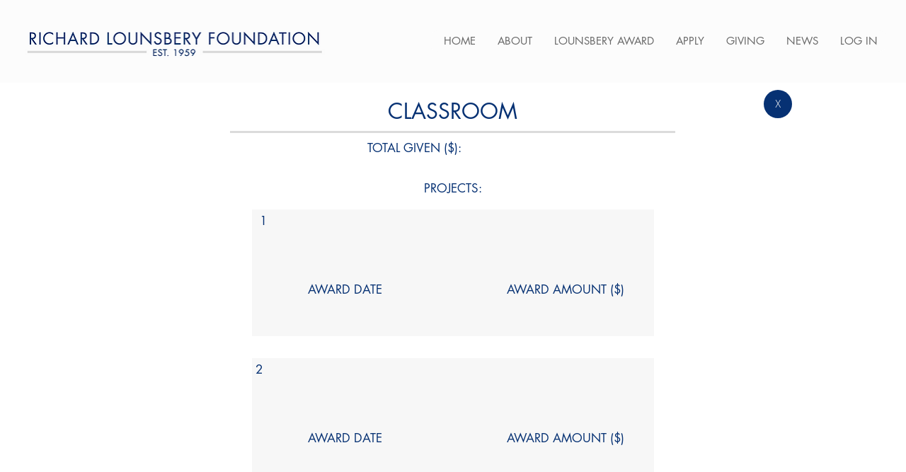

--- FILE ---
content_type: text/html; charset=UTF-8
request_url: https://www.rlounsbery.org/grants-database/classroom
body_size: 133145
content:
<!DOCTYPE html>
<html lang="en">
<head>
  
  <!-- SEO Tags -->
  <title>CLASSROOM</title>
  <link rel="canonical" href="https://www.rlounsbery.org/grants-database/classroom"/>
  <meta property="og:title" content="CLASSROOM"/>
  <meta property="og:url" content="https://www.rlounsbery.org/grants-database/classroom"/>
  <meta property="og:site_name" content="Lounsbery Foundation"/>
  <meta property="og:type" content="website"/>
  <script type="application/ld+json">{}</script>
  <script type="application/ld+json">{}</script>
  <link rel="alternate" href="https://www.rlounsbery.org/grants-database/classroom" hreflang="x-default"/>
  <link rel="alternate" href="https://www.rlounsbery.org/grants-database/classroom" hreflang="en-us"/>
  <meta name="twitter:card" content="summary_large_image"/>
  <meta name="twitter:title" content="CLASSROOM"/>

  
  <meta charset='utf-8'>
  <meta name="viewport" content="width=device-width, initial-scale=1" id="wixDesktopViewport" />
  <meta http-equiv="X-UA-Compatible" content="IE=edge">
  <meta name="generator" content="Wix.com Website Builder"/>

  <link rel="icon" sizes="192x192" href="https://static.wixstatic.com/media/be9f49_f70feb3cd6ff4ccd8117b89dbda5c4c3%7Emv2.png/v1/fill/w_192%2Ch_192%2Clg_1%2Cusm_0.66_1.00_0.01/be9f49_f70feb3cd6ff4ccd8117b89dbda5c4c3%7Emv2.png" type="image/png"/>
  <link rel="shortcut icon" href="https://static.wixstatic.com/media/be9f49_f70feb3cd6ff4ccd8117b89dbda5c4c3%7Emv2.png/v1/fill/w_192%2Ch_192%2Clg_1%2Cusm_0.66_1.00_0.01/be9f49_f70feb3cd6ff4ccd8117b89dbda5c4c3%7Emv2.png" type="image/png"/>
  <link rel="apple-touch-icon" href="https://static.wixstatic.com/media/be9f49_f70feb3cd6ff4ccd8117b89dbda5c4c3%7Emv2.png/v1/fill/w_180%2Ch_180%2Clg_1%2Cusm_0.66_1.00_0.01/be9f49_f70feb3cd6ff4ccd8117b89dbda5c4c3%7Emv2.png" type="image/png"/>

  <!-- Safari Pinned Tab Icon -->
  <!-- <link rel="mask-icon" href="https://static.wixstatic.com/media/be9f49_f70feb3cd6ff4ccd8117b89dbda5c4c3%7Emv2.png/v1/fill/w_192%2Ch_192%2Clg_1%2Cusm_0.66_1.00_0.01/be9f49_f70feb3cd6ff4ccd8117b89dbda5c4c3%7Emv2.png"> -->

  <!-- Original trials -->
  


  <!-- Segmenter Polyfill -->
  <script>
    if (!window.Intl || !window.Intl.Segmenter) {
      (function() {
        var script = document.createElement('script');
        script.src = 'https://static.parastorage.com/unpkg/@formatjs/intl-segmenter@11.7.10/polyfill.iife.js';
        document.head.appendChild(script);
      })();
    }
  </script>

  <!-- Legacy Polyfills -->
  <script nomodule="" src="https://static.parastorage.com/unpkg/core-js-bundle@3.2.1/minified.js"></script>
  <script nomodule="" src="https://static.parastorage.com/unpkg/focus-within-polyfill@5.0.9/dist/focus-within-polyfill.js"></script>

  <!-- Performance API Polyfills -->
  <script>
  (function () {
    var noop = function noop() {};
    if ("performance" in window === false) {
      window.performance = {};
    }
    window.performance.mark = performance.mark || noop;
    window.performance.measure = performance.measure || noop;
    if ("now" in window.performance === false) {
      var nowOffset = Date.now();
      if (performance.timing && performance.timing.navigationStart) {
        nowOffset = performance.timing.navigationStart;
      }
      window.performance.now = function now() {
        return Date.now() - nowOffset;
      };
    }
  })();
  </script>

  <!-- Globals Definitions -->
  <script>
    (function () {
      var now = Date.now()
      window.initialTimestamps = {
        initialTimestamp: now,
        initialRequestTimestamp: Math.round(performance.timeOrigin ? performance.timeOrigin : now - performance.now())
      }

      window.thunderboltTag = "libs-releases-GA-local"
      window.thunderboltVersion = "1.16780.0"
    })();
  </script>

  <!-- Essential Viewer Model -->
  <script type="application/json" id="wix-essential-viewer-model">{"fleetConfig":{"fleetName":"thunderbolt-seo-renderer","type":"GA","code":0},"mode":{"qa":false,"enableTestApi":false,"debug":false,"ssrIndicator":false,"ssrOnly":false,"siteAssetsFallback":"enable","versionIndicator":false},"componentsLibrariesTopology":[{"artifactId":"editor-elements","namespace":"wixui","url":"https:\/\/static.parastorage.com\/services\/editor-elements\/1.14849.0"},{"artifactId":"editor-elements","namespace":"dsgnsys","url":"https:\/\/static.parastorage.com\/services\/editor-elements\/1.14849.0"}],"siteFeaturesConfigs":{"sessionManager":{"isRunningInDifferentSiteContext":false}},"language":{"userLanguage":"en"},"siteAssets":{"clientTopology":{"mediaRootUrl":"https:\/\/static.wixstatic.com","staticMediaUrl":"https:\/\/static.wixstatic.com\/media","moduleRepoUrl":"https:\/\/static.parastorage.com\/unpkg","fileRepoUrl":"https:\/\/static.parastorage.com\/services","viewerAppsUrl":"https:\/\/viewer-apps.parastorage.com","viewerAssetsUrl":"https:\/\/viewer-assets.parastorage.com","siteAssetsUrl":"https:\/\/siteassets.parastorage.com","pageJsonServerUrls":["https:\/\/pages.parastorage.com","https:\/\/staticorigin.wixstatic.com","https:\/\/www.rlounsbery.org","https:\/\/fallback.wix.com\/wix-html-editor-pages-webapp\/page"],"pathOfTBModulesInFileRepoForFallback":"wix-thunderbolt\/dist\/"}},"siteFeatures":["accessibility","appMonitoring","assetsLoader","businessLogger","captcha","clickHandlerRegistrar","commonConfig","componentsLoader","componentsRegistry","consentPolicy","cookiesManager","cyclicTabbing","domSelectors","dynamicPages","environmentWixCodeSdk","environment","lightbox","locationWixCodeSdk","mpaNavigation","multilingual","navigationManager","navigationPhases","ooi","pages","panorama","renderer","reporter","routerFetch","router","scrollRestoration","seoWixCodeSdk","seo","sessionManager","siteMembersWixCodeSdk","siteMembers","siteScrollBlocker","siteWixCodeSdk","speculationRules","ssrCache","stores","structureApi","thunderboltInitializer","tpaCommons","tpaWorkerFeature","translations","usedPlatformApis","warmupData","windowMessageRegistrar","windowWixCodeSdk","wixCustomElementComponent","wixEmbedsApi","componentsReact","platform"],"site":{"externalBaseUrl":"https:\/\/www.rlounsbery.org","isSEO":true},"media":{"staticMediaUrl":"https:\/\/static.wixstatic.com\/media","mediaRootUrl":"https:\/\/static.wixstatic.com\/","staticVideoUrl":"https:\/\/video.wixstatic.com\/"},"requestUrl":"https:\/\/www.rlounsbery.org\/grants-database\/classroom","rollout":{"siteAssetsVersionsRollout":false,"isDACRollout":0,"isTBRollout":false},"commonConfig":{"brand":"wix","host":"VIEWER","bsi":"","consentPolicy":{},"consentPolicyHeader":{},"siteRevision":"1752","renderingFlow":"NONE","language":"en","locale":"en-us"},"interactionSampleRatio":0.01,"dynamicModelUrl":"https:\/\/www.rlounsbery.org\/_api\/v2\/dynamicmodel","accessTokensUrl":"https:\/\/www.rlounsbery.org\/_api\/v1\/access-tokens","isExcludedFromSecurityExperiments":false,"experiments":{"specs.thunderbolt.hardenFetchAndXHR":true,"specs.thunderbolt.securityExperiments":true}}</script>
  <script>window.viewerModel = JSON.parse(document.getElementById('wix-essential-viewer-model').textContent)</script>

  <script>
    window.commonConfig = viewerModel.commonConfig
  </script>

  
  <!-- BEGIN handleAccessTokens bundle -->

  <script data-url="https://static.parastorage.com/services/wix-thunderbolt/dist/handleAccessTokens.inline.4f2f9a53.bundle.min.js">(()=>{"use strict";function e(e){let{context:o,property:r,value:n,enumerable:i=!0}=e,c=e.get,l=e.set;if(!r||void 0===n&&!c&&!l)return new Error("property and value are required");let a=o||globalThis,s=a?.[r],u={};if(void 0!==n)u.value=n;else{if(c){let e=t(c);e&&(u.get=e)}if(l){let e=t(l);e&&(u.set=e)}}let p={...u,enumerable:i||!1,configurable:!1};void 0!==n&&(p.writable=!1);try{Object.defineProperty(a,r,p)}catch(e){return e instanceof TypeError?s:e}return s}function t(e,t){return"function"==typeof e?e:!0===e?.async&&"function"==typeof e.func?t?async function(t){return e.func(t)}:async function(){return e.func()}:"function"==typeof e?.func?e.func:void 0}try{e({property:"strictDefine",value:e})}catch{}try{e({property:"defineStrictObject",value:r})}catch{}try{e({property:"defineStrictMethod",value:n})}catch{}var o=["toString","toLocaleString","valueOf","constructor","prototype"];function r(t){let{context:n,property:c,propertiesToExclude:l=[],skipPrototype:a=!1,hardenPrototypePropertiesToExclude:s=[]}=t;if(!c)return new Error("property is required");let u=(n||globalThis)[c],p={},f=i(n,c);u&&("object"==typeof u||"function"==typeof u)&&Reflect.ownKeys(u).forEach(t=>{if(!l.includes(t)&&!o.includes(t)){let o=i(u,t);if(o&&(o.writable||o.configurable)){let{value:r,get:n,set:i,enumerable:c=!1}=o,l={};void 0!==r?l.value=r:n?l.get=n:i&&(l.set=i);try{let o=e({context:u,property:t,...l,enumerable:c});p[t]=o}catch(e){if(!(e instanceof TypeError))throw e;try{p[t]=o.value||o.get||o.set}catch{}}}}});let d={originalObject:u,originalProperties:p};if(!a&&void 0!==u?.prototype){let e=r({context:u,property:"prototype",propertiesToExclude:s,skipPrototype:!0});e instanceof Error||(d.originalPrototype=e?.originalObject,d.originalPrototypeProperties=e?.originalProperties)}return e({context:n,property:c,value:u,enumerable:f?.enumerable}),d}function n(t,o){let r=(o||globalThis)[t],n=i(o||globalThis,t);return r&&n&&(n.writable||n.configurable)?(Object.freeze(r),e({context:globalThis,property:t,value:r})):r}function i(e,t){if(e&&t)try{return Reflect.getOwnPropertyDescriptor(e,t)}catch{return}}function c(e){if("string"!=typeof e)return e;try{return decodeURIComponent(e).toLowerCase().trim()}catch{return e.toLowerCase().trim()}}function l(e,t){let o="";if("string"==typeof e)o=e.split("=")[0]?.trim()||"";else{if(!e||"string"!=typeof e.name)return!1;o=e.name}return t.has(c(o)||"")}function a(e,t){let o;return o="string"==typeof e?e.split(";").map(e=>e.trim()).filter(e=>e.length>0):e||[],o.filter(e=>!l(e,t))}var s=null;function u(){return null===s&&(s=typeof Document>"u"?void 0:Object.getOwnPropertyDescriptor(Document.prototype,"cookie")),s}function p(t,o){if(!globalThis?.cookieStore)return;let r=globalThis.cookieStore.get.bind(globalThis.cookieStore),n=globalThis.cookieStore.getAll.bind(globalThis.cookieStore),i=globalThis.cookieStore.set.bind(globalThis.cookieStore),c=globalThis.cookieStore.delete.bind(globalThis.cookieStore);return e({context:globalThis.CookieStore.prototype,property:"get",value:async function(e){return l(("string"==typeof e?e:e.name)||"",t)?null:r.call(this,e)},enumerable:!0}),e({context:globalThis.CookieStore.prototype,property:"getAll",value:async function(){return a(await n.apply(this,Array.from(arguments)),t)},enumerable:!0}),e({context:globalThis.CookieStore.prototype,property:"set",value:async function(){let e=Array.from(arguments);if(!l(1===e.length?e[0].name:e[0],t))return i.apply(this,e);o&&console.warn(o)},enumerable:!0}),e({context:globalThis.CookieStore.prototype,property:"delete",value:async function(){let e=Array.from(arguments);if(!l(1===e.length?e[0].name:e[0],t))return c.apply(this,e)},enumerable:!0}),e({context:globalThis.cookieStore,property:"prototype",value:globalThis.CookieStore.prototype,enumerable:!1}),e({context:globalThis,property:"cookieStore",value:globalThis.cookieStore,enumerable:!0}),{get:r,getAll:n,set:i,delete:c}}var f=["TextEncoder","TextDecoder","XMLHttpRequestEventTarget","EventTarget","URL","JSON","Reflect","Object","Array","Map","Set","WeakMap","WeakSet","Promise","Symbol","Error"],d=["addEventListener","removeEventListener","dispatchEvent","encodeURI","encodeURIComponent","decodeURI","decodeURIComponent"];const y=(e,t)=>{try{const o=t?t.get.call(document):document.cookie;return o.split(";").map(e=>e.trim()).filter(t=>t?.startsWith(e))[0]?.split("=")[1]}catch(e){return""}},g=(e="",t="",o="/")=>`${e}=; ${t?`domain=${t};`:""} max-age=0; path=${o}; expires=Thu, 01 Jan 1970 00:00:01 GMT`;function m(){(function(){if("undefined"!=typeof window){const e=performance.getEntriesByType("navigation")[0];return"back_forward"===(e?.type||"")}return!1})()&&function(){const{counter:e}=function(){const e=b("getItem");if(e){const[t,o]=e.split("-"),r=o?parseInt(o,10):0;if(r>=3){const e=t?Number(t):0;if(Date.now()-e>6e4)return{counter:0}}return{counter:r}}return{counter:0}}();e<3?(!function(e=1){b("setItem",`${Date.now()}-${e}`)}(e+1),window.location.reload()):console.error("ATS: Max reload attempts reached")}()}function b(e,t){try{return sessionStorage[e]("reload",t||"")}catch(e){console.error("ATS: Error calling sessionStorage:",e)}}const h="client-session-bind",v="sec-fetch-unsupported",{experiments:w}=window.viewerModel,T=[h,"client-binding",v,"svSession","smSession","server-session-bind","wixSession2","wixSession3"].map(e=>e.toLowerCase()),{cookie:S}=function(t,o){let r=new Set(t);return e({context:document,property:"cookie",set:{func:e=>function(e,t,o,r){let n=u(),i=c(t.split(";")[0]||"")||"";[...o].every(e=>!i.startsWith(e.toLowerCase()))&&n?.set?n.set.call(e,t):r&&console.warn(r)}(document,e,r,o)},get:{func:()=>function(e,t){let o=u();if(!o?.get)throw new Error("Cookie descriptor or getter not available");return a(o.get.call(e),t).join("; ")}(document,r)},enumerable:!0}),{cookieStore:p(r,o),cookie:u()}}(T),k="tbReady",x="security_overrideGlobals",{experiments:E,siteFeaturesConfigs:C,accessTokensUrl:P}=window.viewerModel,R=P,M={},O=(()=>{const e=y(h,S);if(w["specs.thunderbolt.browserCacheReload"]){y(v,S)||e?b("removeItem"):m()}return(()=>{const e=g(h),t=g(h,location.hostname);S.set.call(document,e),S.set.call(document,t)})(),e})();O&&(M["client-binding"]=O);const D=fetch;addEventListener(k,function e(t){const{logger:o}=t.detail;try{window.tb.init({fetch:D,fetchHeaders:M})}catch(e){const t=new Error("TB003");o.meter(`${x}_${t.message}`,{paramsOverrides:{errorType:x,eventString:t.message}}),window?.viewerModel?.mode.debug&&console.error(e)}finally{removeEventListener(k,e)}}),E["specs.thunderbolt.hardenFetchAndXHR"]||(window.fetchDynamicModel=()=>C.sessionManager.isRunningInDifferentSiteContext?Promise.resolve({}):fetch(R,{credentials:"same-origin",headers:M}).then(function(e){if(!e.ok)throw new Error(`[${e.status}]${e.statusText}`);return e.json()}),window.dynamicModelPromise=window.fetchDynamicModel())})();
//# sourceMappingURL=https://static.parastorage.com/services/wix-thunderbolt/dist/handleAccessTokens.inline.4f2f9a53.bundle.min.js.map</script>

<!-- END handleAccessTokens bundle -->

<!-- BEGIN overrideGlobals bundle -->

<script data-url="https://static.parastorage.com/services/wix-thunderbolt/dist/overrideGlobals.inline.ec13bfcf.bundle.min.js">(()=>{"use strict";function e(e){let{context:r,property:o,value:n,enumerable:i=!0}=e,c=e.get,a=e.set;if(!o||void 0===n&&!c&&!a)return new Error("property and value are required");let l=r||globalThis,u=l?.[o],s={};if(void 0!==n)s.value=n;else{if(c){let e=t(c);e&&(s.get=e)}if(a){let e=t(a);e&&(s.set=e)}}let p={...s,enumerable:i||!1,configurable:!1};void 0!==n&&(p.writable=!1);try{Object.defineProperty(l,o,p)}catch(e){return e instanceof TypeError?u:e}return u}function t(e,t){return"function"==typeof e?e:!0===e?.async&&"function"==typeof e.func?t?async function(t){return e.func(t)}:async function(){return e.func()}:"function"==typeof e?.func?e.func:void 0}try{e({property:"strictDefine",value:e})}catch{}try{e({property:"defineStrictObject",value:o})}catch{}try{e({property:"defineStrictMethod",value:n})}catch{}var r=["toString","toLocaleString","valueOf","constructor","prototype"];function o(t){let{context:n,property:c,propertiesToExclude:a=[],skipPrototype:l=!1,hardenPrototypePropertiesToExclude:u=[]}=t;if(!c)return new Error("property is required");let s=(n||globalThis)[c],p={},f=i(n,c);s&&("object"==typeof s||"function"==typeof s)&&Reflect.ownKeys(s).forEach(t=>{if(!a.includes(t)&&!r.includes(t)){let r=i(s,t);if(r&&(r.writable||r.configurable)){let{value:o,get:n,set:i,enumerable:c=!1}=r,a={};void 0!==o?a.value=o:n?a.get=n:i&&(a.set=i);try{let r=e({context:s,property:t,...a,enumerable:c});p[t]=r}catch(e){if(!(e instanceof TypeError))throw e;try{p[t]=r.value||r.get||r.set}catch{}}}}});let d={originalObject:s,originalProperties:p};if(!l&&void 0!==s?.prototype){let e=o({context:s,property:"prototype",propertiesToExclude:u,skipPrototype:!0});e instanceof Error||(d.originalPrototype=e?.originalObject,d.originalPrototypeProperties=e?.originalProperties)}return e({context:n,property:c,value:s,enumerable:f?.enumerable}),d}function n(t,r){let o=(r||globalThis)[t],n=i(r||globalThis,t);return o&&n&&(n.writable||n.configurable)?(Object.freeze(o),e({context:globalThis,property:t,value:o})):o}function i(e,t){if(e&&t)try{return Reflect.getOwnPropertyDescriptor(e,t)}catch{return}}function c(e){if("string"!=typeof e)return e;try{return decodeURIComponent(e).toLowerCase().trim()}catch{return e.toLowerCase().trim()}}function a(e,t){return e instanceof Headers?e.forEach((r,o)=>{l(o,t)||e.delete(o)}):Object.keys(e).forEach(r=>{l(r,t)||delete e[r]}),e}function l(e,t){return!t.has(c(e)||"")}function u(e,t){let r=!0,o=function(e){let t,r;if(globalThis.Request&&e instanceof Request)t=e.url;else{if("function"!=typeof e?.toString)throw new Error("Unsupported type for url");t=e.toString()}try{return new URL(t).pathname}catch{return r=t.replace(/#.+/gi,"").split("?").shift(),r.startsWith("/")?r:`/${r}`}}(e),n=c(o);return n&&t.some(e=>n.includes(e))&&(r=!1),r}function s(t,r,o){let n=fetch,i=XMLHttpRequest,c=new Set(r);function s(){let e=new i,r=e.open,n=e.setRequestHeader;return e.open=function(){let n=Array.from(arguments),i=n[1];if(n.length<2||u(i,t))return r.apply(e,n);throw new Error(o||`Request not allowed for path ${i}`)},e.setRequestHeader=function(t,r){l(decodeURIComponent(t),c)&&n.call(e,t,r)},e}return e({property:"fetch",value:function(){let e=function(e,t){return globalThis.Request&&e[0]instanceof Request&&e[0]?.headers?a(e[0].headers,t):e[1]?.headers&&a(e[1].headers,t),e}(arguments,c);return u(arguments[0],t)?n.apply(globalThis,Array.from(e)):new Promise((e,t)=>{t(new Error(o||`Request not allowed for path ${arguments[0]}`))})},enumerable:!0}),e({property:"XMLHttpRequest",value:s,enumerable:!0}),Object.keys(i).forEach(e=>{s[e]=i[e]}),{fetch:n,XMLHttpRequest:i}}var p=["TextEncoder","TextDecoder","XMLHttpRequestEventTarget","EventTarget","URL","JSON","Reflect","Object","Array","Map","Set","WeakMap","WeakSet","Promise","Symbol","Error"],f=["addEventListener","removeEventListener","dispatchEvent","encodeURI","encodeURIComponent","decodeURI","decodeURIComponent"];const d=function(){let t=globalThis.open,r=document.open;function o(e,r,o){let n="string"!=typeof e,i=t.call(window,e,r,o);return n||e&&function(e){return e.startsWith("//")&&/(?:[a-z0-9](?:[a-z0-9-]{0,61}[a-z0-9])?\.)+[a-z0-9][a-z0-9-]{0,61}[a-z0-9]/g.test(`${location.protocol}:${e}`)&&(e=`${location.protocol}${e}`),!e.startsWith("http")||new URL(e).hostname===location.hostname}(e)?{}:i}return e({property:"open",value:o,context:globalThis,enumerable:!0}),e({property:"open",value:function(e,t,n){return e?o(e,t,n):r.call(document,e||"",t||"",n||"")},context:document,enumerable:!0}),{open:t,documentOpen:r}},y=function(){let t=document.createElement,r=Element.prototype.setAttribute,o=Element.prototype.setAttributeNS;return e({property:"createElement",context:document,value:function(n,i){let a=t.call(document,n,i);if("iframe"===c(n)){e({property:"srcdoc",context:a,get:()=>"",set:()=>{console.warn("`srcdoc` is not allowed in iframe elements.")}});let t=function(e,t){"srcdoc"!==e.toLowerCase()?r.call(a,e,t):console.warn("`srcdoc` attribute is not allowed to be set.")},n=function(e,t,r){"srcdoc"!==t.toLowerCase()?o.call(a,e,t,r):console.warn("`srcdoc` attribute is not allowed to be set.")};a.setAttribute=t,a.setAttributeNS=n}return a},enumerable:!0}),{createElement:t,setAttribute:r,setAttributeNS:o}},m=["client-binding"],b=["/_api/v1/access-tokens","/_api/v2/dynamicmodel","/_api/one-app-session-web/v3/businesses"],h=function(){let t=setTimeout,r=setInterval;return o("setTimeout",0,globalThis),o("setInterval",0,globalThis),{setTimeout:t,setInterval:r};function o(t,r,o){let n=o||globalThis,i=n[t];if(!i||"function"!=typeof i)throw new Error(`Function ${t} not found or is not a function`);e({property:t,value:function(){let e=Array.from(arguments);if("string"!=typeof e[r])return i.apply(n,e);console.warn(`Calling ${t} with a String Argument at index ${r} is not allowed`)},context:o,enumerable:!0})}},v=function(){if(navigator&&"serviceWorker"in navigator){let t=navigator.serviceWorker.register;return e({context:navigator.serviceWorker,property:"register",value:function(){console.log("Service worker registration is not allowed")},enumerable:!0}),{register:t}}return{}};performance.mark("overrideGlobals started");const{isExcludedFromSecurityExperiments:g,experiments:w}=window.viewerModel,E=!g&&w["specs.thunderbolt.securityExperiments"];try{d(),E&&y(),w["specs.thunderbolt.hardenFetchAndXHR"]&&E&&s(b,m),v(),(e=>{let t=[],r=[];r=r.concat(["TextEncoder","TextDecoder"]),e&&(r=r.concat(["XMLHttpRequestEventTarget","EventTarget"])),r=r.concat(["URL","JSON"]),e&&(t=t.concat(["addEventListener","removeEventListener"])),t=t.concat(["encodeURI","encodeURIComponent","decodeURI","decodeURIComponent"]),r=r.concat(["String","Number"]),e&&r.push("Object"),r=r.concat(["Reflect"]),t.forEach(e=>{n(e),["addEventListener","removeEventListener"].includes(e)&&n(e,document)}),r.forEach(e=>{o({property:e})})})(E),E&&h()}catch(e){window?.viewerModel?.mode.debug&&console.error(e);const t=new Error("TB006");window.fedops?.reportError(t,"security_overrideGlobals"),window.Sentry?window.Sentry.captureException(t):globalThis.defineStrictProperty("sentryBuffer",[t],window,!1)}performance.mark("overrideGlobals ended")})();
//# sourceMappingURL=https://static.parastorage.com/services/wix-thunderbolt/dist/overrideGlobals.inline.ec13bfcf.bundle.min.js.map</script>

<!-- END overrideGlobals bundle -->


  
  <script>
    window.commonConfig = viewerModel.commonConfig

	
  </script>

  <!-- Initial CSS -->
  <style data-url="https://static.parastorage.com/services/wix-thunderbolt/dist/main.347af09f.min.css">@keyframes slide-horizontal-new{0%{transform:translateX(100%)}}@keyframes slide-horizontal-old{80%{opacity:1}to{opacity:0;transform:translateX(-100%)}}@keyframes slide-vertical-new{0%{transform:translateY(-100%)}}@keyframes slide-vertical-old{80%{opacity:1}to{opacity:0;transform:translateY(100%)}}@keyframes out-in-new{0%{opacity:0}}@keyframes out-in-old{to{opacity:0}}:root:active-view-transition{view-transition-name:none}::view-transition{pointer-events:none}:root:active-view-transition::view-transition-new(page-group),:root:active-view-transition::view-transition-old(page-group){animation-duration:.6s;cursor:wait;pointer-events:all}:root:active-view-transition-type(SlideHorizontal)::view-transition-old(page-group){animation:slide-horizontal-old .6s cubic-bezier(.83,0,.17,1) forwards;mix-blend-mode:normal}:root:active-view-transition-type(SlideHorizontal)::view-transition-new(page-group){animation:slide-horizontal-new .6s cubic-bezier(.83,0,.17,1) backwards;mix-blend-mode:normal}:root:active-view-transition-type(SlideVertical)::view-transition-old(page-group){animation:slide-vertical-old .6s cubic-bezier(.83,0,.17,1) forwards;mix-blend-mode:normal}:root:active-view-transition-type(SlideVertical)::view-transition-new(page-group){animation:slide-vertical-new .6s cubic-bezier(.83,0,.17,1) backwards;mix-blend-mode:normal}:root:active-view-transition-type(OutIn)::view-transition-old(page-group){animation:out-in-old .35s cubic-bezier(.22,1,.36,1) forwards}:root:active-view-transition-type(OutIn)::view-transition-new(page-group){animation:out-in-new .35s cubic-bezier(.64,0,.78,0) .35s backwards}@media(prefers-reduced-motion:reduce){::view-transition-group(*),::view-transition-new(*),::view-transition-old(*){animation:none!important}}body,html{background:transparent;border:0;margin:0;outline:0;padding:0;vertical-align:baseline}body{--scrollbar-width:0px;font-family:Arial,Helvetica,sans-serif;font-size:10px}body,html{height:100%}body{overflow-x:auto;overflow-y:scroll}body:not(.responsive) #site-root{min-width:var(--site-width);width:100%}body:not([data-js-loaded]) [data-hide-prejs]{visibility:hidden}interact-element{display:contents}#SITE_CONTAINER{position:relative}:root{--one-unit:1vw;--section-max-width:9999px;--spx-stopper-max:9999px;--spx-stopper-min:0px;--browser-zoom:1}@supports(-webkit-appearance:none) and (stroke-color:transparent){:root{--safari-sticky-fix:opacity;--experimental-safari-sticky-fix:translateZ(0)}}@supports(container-type:inline-size){:root{--one-unit:1cqw}}[id^=oldHoverBox-]{mix-blend-mode:plus-lighter;transition:opacity .5s ease,visibility .5s ease}[data-mesh-id$=inlineContent-gridContainer]:has(>[id^=oldHoverBox-]){isolation:isolate}</style>
<style data-url="https://static.parastorage.com/services/wix-thunderbolt/dist/main.renderer.9cb0985f.min.css">a,abbr,acronym,address,applet,b,big,blockquote,button,caption,center,cite,code,dd,del,dfn,div,dl,dt,em,fieldset,font,footer,form,h1,h2,h3,h4,h5,h6,header,i,iframe,img,ins,kbd,label,legend,li,nav,object,ol,p,pre,q,s,samp,section,small,span,strike,strong,sub,sup,table,tbody,td,tfoot,th,thead,title,tr,tt,u,ul,var{background:transparent;border:0;margin:0;outline:0;padding:0;vertical-align:baseline}input,select,textarea{box-sizing:border-box;font-family:Helvetica,Arial,sans-serif}ol,ul{list-style:none}blockquote,q{quotes:none}ins{text-decoration:none}del{text-decoration:line-through}table{border-collapse:collapse;border-spacing:0}a{cursor:pointer;text-decoration:none}.testStyles{overflow-y:hidden}.reset-button{-webkit-appearance:none;background:none;border:0;color:inherit;font:inherit;line-height:normal;outline:0;overflow:visible;padding:0;-webkit-user-select:none;-moz-user-select:none;-ms-user-select:none}:focus{outline:none}body.device-mobile-optimized:not(.disable-site-overflow){overflow-x:hidden;overflow-y:scroll}body.device-mobile-optimized:not(.responsive) #SITE_CONTAINER{margin-left:auto;margin-right:auto;overflow-x:visible;position:relative;width:320px}body.device-mobile-optimized:not(.responsive):not(.blockSiteScrolling) #SITE_CONTAINER{margin-top:0}body.device-mobile-optimized>*{max-width:100%!important}body.device-mobile-optimized #site-root{overflow-x:hidden;overflow-y:hidden}@supports(overflow:clip){body.device-mobile-optimized #site-root{overflow-x:clip;overflow-y:clip}}body.device-mobile-non-optimized #SITE_CONTAINER #site-root{overflow-x:clip;overflow-y:clip}body.device-mobile-non-optimized.fullScreenMode{background-color:#5f6360}body.device-mobile-non-optimized.fullScreenMode #MOBILE_ACTIONS_MENU,body.device-mobile-non-optimized.fullScreenMode #SITE_BACKGROUND,body.device-mobile-non-optimized.fullScreenMode #site-root,body.fullScreenMode #WIX_ADS{visibility:hidden}body.fullScreenMode{overflow-x:hidden!important;overflow-y:hidden!important}body.fullScreenMode.device-mobile-optimized #TINY_MENU{opacity:0;pointer-events:none}body.fullScreenMode-scrollable.device-mobile-optimized{overflow-x:hidden!important;overflow-y:auto!important}body.fullScreenMode-scrollable.device-mobile-optimized #masterPage,body.fullScreenMode-scrollable.device-mobile-optimized #site-root{overflow-x:hidden!important;overflow-y:hidden!important}body.fullScreenMode-scrollable.device-mobile-optimized #SITE_BACKGROUND,body.fullScreenMode-scrollable.device-mobile-optimized #masterPage{height:auto!important}body.fullScreenMode-scrollable.device-mobile-optimized #masterPage.mesh-layout{height:0!important}body.blockSiteScrolling,body.siteScrollingBlocked{position:fixed;width:100%}body.blockSiteScrolling #SITE_CONTAINER{margin-top:calc(var(--blocked-site-scroll-margin-top)*-1)}#site-root{margin:0 auto;min-height:100%;position:relative;top:var(--wix-ads-height)}#site-root img:not([src]){visibility:hidden}#site-root svg img:not([src]){visibility:visible}.auto-generated-link{color:inherit}#SCROLL_TO_BOTTOM,#SCROLL_TO_TOP{height:0}.has-click-trigger{cursor:pointer}.fullScreenOverlay{bottom:0;display:flex;justify-content:center;left:0;overflow-y:hidden;position:fixed;right:0;top:-60px;z-index:1005}.fullScreenOverlay>.fullScreenOverlayContent{bottom:0;left:0;margin:0 auto;overflow:hidden;position:absolute;right:0;top:60px;transform:translateZ(0)}[data-mesh-id$=centeredContent],[data-mesh-id$=form],[data-mesh-id$=inlineContent]{pointer-events:none;position:relative}[data-mesh-id$=-gridWrapper],[data-mesh-id$=-rotated-wrapper]{pointer-events:none}[data-mesh-id$=-gridContainer]>*,[data-mesh-id$=-rotated-wrapper]>*,[data-mesh-id$=inlineContent]>:not([data-mesh-id$=-gridContainer]){pointer-events:auto}.device-mobile-optimized #masterPage.mesh-layout #SOSP_CONTAINER_CUSTOM_ID{grid-area:2/1/3/2;-ms-grid-row:2;position:relative}#masterPage.mesh-layout{-ms-grid-rows:max-content max-content min-content max-content;-ms-grid-columns:100%;align-items:start;display:-ms-grid;display:grid;grid-template-columns:100%;grid-template-rows:max-content max-content min-content max-content;justify-content:stretch}#masterPage.mesh-layout #PAGES_CONTAINER,#masterPage.mesh-layout #SITE_FOOTER-placeholder,#masterPage.mesh-layout #SITE_FOOTER_WRAPPER,#masterPage.mesh-layout #SITE_HEADER-placeholder,#masterPage.mesh-layout #SITE_HEADER_WRAPPER,#masterPage.mesh-layout #SOSP_CONTAINER_CUSTOM_ID[data-state~=mobileView],#masterPage.mesh-layout #soapAfterPagesContainer,#masterPage.mesh-layout #soapBeforePagesContainer{-ms-grid-row-align:start;-ms-grid-column-align:start;-ms-grid-column:1}#masterPage.mesh-layout #SITE_HEADER-placeholder,#masterPage.mesh-layout #SITE_HEADER_WRAPPER{grid-area:1/1/2/2;-ms-grid-row:1}#masterPage.mesh-layout #PAGES_CONTAINER,#masterPage.mesh-layout #soapAfterPagesContainer,#masterPage.mesh-layout #soapBeforePagesContainer{grid-area:3/1/4/2;-ms-grid-row:3}#masterPage.mesh-layout #soapAfterPagesContainer,#masterPage.mesh-layout #soapBeforePagesContainer{width:100%}#masterPage.mesh-layout #PAGES_CONTAINER{align-self:stretch}#masterPage.mesh-layout main#PAGES_CONTAINER{display:block}#masterPage.mesh-layout #SITE_FOOTER-placeholder,#masterPage.mesh-layout #SITE_FOOTER_WRAPPER{grid-area:4/1/5/2;-ms-grid-row:4}#masterPage.mesh-layout #SITE_PAGES,#masterPage.mesh-layout [data-mesh-id=PAGES_CONTAINERcenteredContent],#masterPage.mesh-layout [data-mesh-id=PAGES_CONTAINERinlineContent]{height:100%}#masterPage.mesh-layout.desktop>*{width:100%}#masterPage.mesh-layout #PAGES_CONTAINER,#masterPage.mesh-layout #SITE_FOOTER,#masterPage.mesh-layout #SITE_FOOTER_WRAPPER,#masterPage.mesh-layout #SITE_HEADER,#masterPage.mesh-layout #SITE_HEADER_WRAPPER,#masterPage.mesh-layout #SITE_PAGES,#masterPage.mesh-layout #masterPageinlineContent{position:relative}#masterPage.mesh-layout #SITE_HEADER{grid-area:1/1/2/2}#masterPage.mesh-layout #SITE_FOOTER{grid-area:4/1/5/2}#masterPage.mesh-layout.overflow-x-clip #SITE_FOOTER,#masterPage.mesh-layout.overflow-x-clip #SITE_HEADER{overflow-x:clip}[data-z-counter]{z-index:0}[data-z-counter="0"]{z-index:auto}.wixSiteProperties{-webkit-font-smoothing:antialiased;-moz-osx-font-smoothing:grayscale}:root{--wst-button-color-fill-primary:rgb(var(--color_48));--wst-button-color-border-primary:rgb(var(--color_49));--wst-button-color-text-primary:rgb(var(--color_50));--wst-button-color-fill-primary-hover:rgb(var(--color_51));--wst-button-color-border-primary-hover:rgb(var(--color_52));--wst-button-color-text-primary-hover:rgb(var(--color_53));--wst-button-color-fill-primary-disabled:rgb(var(--color_54));--wst-button-color-border-primary-disabled:rgb(var(--color_55));--wst-button-color-text-primary-disabled:rgb(var(--color_56));--wst-button-color-fill-secondary:rgb(var(--color_57));--wst-button-color-border-secondary:rgb(var(--color_58));--wst-button-color-text-secondary:rgb(var(--color_59));--wst-button-color-fill-secondary-hover:rgb(var(--color_60));--wst-button-color-border-secondary-hover:rgb(var(--color_61));--wst-button-color-text-secondary-hover:rgb(var(--color_62));--wst-button-color-fill-secondary-disabled:rgb(var(--color_63));--wst-button-color-border-secondary-disabled:rgb(var(--color_64));--wst-button-color-text-secondary-disabled:rgb(var(--color_65));--wst-color-fill-base-1:rgb(var(--color_36));--wst-color-fill-base-2:rgb(var(--color_37));--wst-color-fill-base-shade-1:rgb(var(--color_38));--wst-color-fill-base-shade-2:rgb(var(--color_39));--wst-color-fill-base-shade-3:rgb(var(--color_40));--wst-color-fill-accent-1:rgb(var(--color_41));--wst-color-fill-accent-2:rgb(var(--color_42));--wst-color-fill-accent-3:rgb(var(--color_43));--wst-color-fill-accent-4:rgb(var(--color_44));--wst-color-fill-background-primary:rgb(var(--color_11));--wst-color-fill-background-secondary:rgb(var(--color_12));--wst-color-text-primary:rgb(var(--color_15));--wst-color-text-secondary:rgb(var(--color_14));--wst-color-action:rgb(var(--color_18));--wst-color-disabled:rgb(var(--color_39));--wst-color-title:rgb(var(--color_45));--wst-color-subtitle:rgb(var(--color_46));--wst-color-line:rgb(var(--color_47));--wst-font-style-h2:var(--font_2);--wst-font-style-h3:var(--font_3);--wst-font-style-h4:var(--font_4);--wst-font-style-h5:var(--font_5);--wst-font-style-h6:var(--font_6);--wst-font-style-body-large:var(--font_7);--wst-font-style-body-medium:var(--font_8);--wst-font-style-body-small:var(--font_9);--wst-font-style-body-x-small:var(--font_10);--wst-color-custom-1:rgb(var(--color_13));--wst-color-custom-2:rgb(var(--color_16));--wst-color-custom-3:rgb(var(--color_17));--wst-color-custom-4:rgb(var(--color_19));--wst-color-custom-5:rgb(var(--color_20));--wst-color-custom-6:rgb(var(--color_21));--wst-color-custom-7:rgb(var(--color_22));--wst-color-custom-8:rgb(var(--color_23));--wst-color-custom-9:rgb(var(--color_24));--wst-color-custom-10:rgb(var(--color_25));--wst-color-custom-11:rgb(var(--color_26));--wst-color-custom-12:rgb(var(--color_27));--wst-color-custom-13:rgb(var(--color_28));--wst-color-custom-14:rgb(var(--color_29));--wst-color-custom-15:rgb(var(--color_30));--wst-color-custom-16:rgb(var(--color_31));--wst-color-custom-17:rgb(var(--color_32));--wst-color-custom-18:rgb(var(--color_33));--wst-color-custom-19:rgb(var(--color_34));--wst-color-custom-20:rgb(var(--color_35))}.wix-presets-wrapper{display:contents}</style>

  <meta name="format-detection" content="telephone=no">
  <meta name="skype_toolbar" content="skype_toolbar_parser_compatible">
  
  

  

  

  <!-- head performance data start -->
  
  <!-- head performance data end -->
  

    


    
<style data-href="https://static.parastorage.com/services/editor-elements-library/dist/thunderbolt/rb_wixui.thunderbolt_bootstrap.a1b00b19.min.css">.cwL6XW{cursor:pointer}.sNF2R0{opacity:0}.hLoBV3{transition:opacity var(--transition-duration) cubic-bezier(.37,0,.63,1)}.Rdf41z,.hLoBV3{opacity:1}.ftlZWo{transition:opacity var(--transition-duration) cubic-bezier(.37,0,.63,1)}.ATGlOr,.ftlZWo{opacity:0}.KQSXD0{transition:opacity var(--transition-duration) cubic-bezier(.64,0,.78,0)}.KQSXD0,.pagQKE{opacity:1}._6zG5H{opacity:0;transition:opacity var(--transition-duration) cubic-bezier(.22,1,.36,1)}.BB49uC{transform:translateX(100%)}.j9xE1V{transition:transform var(--transition-duration) cubic-bezier(.87,0,.13,1)}.ICs7Rs,.j9xE1V{transform:translateX(0)}.DxijZJ{transition:transform var(--transition-duration) cubic-bezier(.87,0,.13,1)}.B5kjYq,.DxijZJ{transform:translateX(-100%)}.cJijIV{transition:transform var(--transition-duration) cubic-bezier(.87,0,.13,1)}.cJijIV,.hOxaWM{transform:translateX(0)}.T9p3fN{transform:translateX(100%);transition:transform var(--transition-duration) cubic-bezier(.87,0,.13,1)}.qDxYJm{transform:translateY(100%)}.aA9V0P{transition:transform var(--transition-duration) cubic-bezier(.87,0,.13,1)}.YPXPAS,.aA9V0P{transform:translateY(0)}.Xf2zsA{transition:transform var(--transition-duration) cubic-bezier(.87,0,.13,1)}.Xf2zsA,.y7Kt7s{transform:translateY(-100%)}.EeUgMu{transition:transform var(--transition-duration) cubic-bezier(.87,0,.13,1)}.EeUgMu,.fdHrtm{transform:translateY(0)}.WIFaG4{transform:translateY(100%);transition:transform var(--transition-duration) cubic-bezier(.87,0,.13,1)}body:not(.responsive) .JsJXaX{overflow-x:clip}:root:active-view-transition .JsJXaX{view-transition-name:page-group}.AnQkDU{display:grid;grid-template-columns:1fr;grid-template-rows:1fr;height:100%}.AnQkDU>div{align-self:stretch!important;grid-area:1/1/2/2;justify-self:stretch!important}.StylableButton2545352419__root{-archetype:box;border:none;box-sizing:border-box;cursor:pointer;display:block;height:100%;min-height:10px;min-width:10px;padding:0;touch-action:manipulation;width:100%}.StylableButton2545352419__root[disabled]{pointer-events:none}.StylableButton2545352419__root:not(:hover):not([disabled]).StylableButton2545352419--hasBackgroundColor{background-color:var(--corvid-background-color)!important}.StylableButton2545352419__root:hover:not([disabled]).StylableButton2545352419--hasHoverBackgroundColor{background-color:var(--corvid-hover-background-color)!important}.StylableButton2545352419__root:not(:hover)[disabled].StylableButton2545352419--hasDisabledBackgroundColor{background-color:var(--corvid-disabled-background-color)!important}.StylableButton2545352419__root:not(:hover):not([disabled]).StylableButton2545352419--hasBorderColor{border-color:var(--corvid-border-color)!important}.StylableButton2545352419__root:hover:not([disabled]).StylableButton2545352419--hasHoverBorderColor{border-color:var(--corvid-hover-border-color)!important}.StylableButton2545352419__root:not(:hover)[disabled].StylableButton2545352419--hasDisabledBorderColor{border-color:var(--corvid-disabled-border-color)!important}.StylableButton2545352419__root.StylableButton2545352419--hasBorderRadius{border-radius:var(--corvid-border-radius)!important}.StylableButton2545352419__root.StylableButton2545352419--hasBorderWidth{border-width:var(--corvid-border-width)!important}.StylableButton2545352419__root:not(:hover):not([disabled]).StylableButton2545352419--hasColor,.StylableButton2545352419__root:not(:hover):not([disabled]).StylableButton2545352419--hasColor .StylableButton2545352419__label{color:var(--corvid-color)!important}.StylableButton2545352419__root:hover:not([disabled]).StylableButton2545352419--hasHoverColor,.StylableButton2545352419__root:hover:not([disabled]).StylableButton2545352419--hasHoverColor .StylableButton2545352419__label{color:var(--corvid-hover-color)!important}.StylableButton2545352419__root:not(:hover)[disabled].StylableButton2545352419--hasDisabledColor,.StylableButton2545352419__root:not(:hover)[disabled].StylableButton2545352419--hasDisabledColor .StylableButton2545352419__label{color:var(--corvid-disabled-color)!important}.StylableButton2545352419__link{-archetype:box;box-sizing:border-box;color:#000;text-decoration:none}.StylableButton2545352419__container{align-items:center;display:flex;flex-basis:auto;flex-direction:row;flex-grow:1;height:100%;justify-content:center;overflow:hidden;transition:all .2s ease,visibility 0s;width:100%}.StylableButton2545352419__label{-archetype:text;-controller-part-type:LayoutChildDisplayDropdown,LayoutFlexChildSpacing(first);max-width:100%;min-width:1.8em;overflow:hidden;text-align:center;text-overflow:ellipsis;transition:inherit;white-space:nowrap}.StylableButton2545352419__root.StylableButton2545352419--isMaxContent .StylableButton2545352419__label{text-overflow:unset}.StylableButton2545352419__root.StylableButton2545352419--isWrapText .StylableButton2545352419__label{min-width:10px;overflow-wrap:break-word;white-space:break-spaces;word-break:break-word}.StylableButton2545352419__icon{-archetype:icon;-controller-part-type:LayoutChildDisplayDropdown,LayoutFlexChildSpacing(last);flex-shrink:0;height:50px;min-width:1px;transition:inherit}.StylableButton2545352419__icon.StylableButton2545352419--override{display:block!important}.StylableButton2545352419__icon svg,.StylableButton2545352419__icon>span{display:flex;height:inherit;width:inherit}.StylableButton2545352419__root:not(:hover):not([disalbed]).StylableButton2545352419--hasIconColor .StylableButton2545352419__icon svg{fill:var(--corvid-icon-color)!important;stroke:var(--corvid-icon-color)!important}.StylableButton2545352419__root:hover:not([disabled]).StylableButton2545352419--hasHoverIconColor .StylableButton2545352419__icon svg{fill:var(--corvid-hover-icon-color)!important;stroke:var(--corvid-hover-icon-color)!important}.StylableButton2545352419__root:not(:hover)[disabled].StylableButton2545352419--hasDisabledIconColor .StylableButton2545352419__icon svg{fill:var(--corvid-disabled-icon-color)!important;stroke:var(--corvid-disabled-icon-color)!important}.aeyn4z{bottom:0;left:0;position:absolute;right:0;top:0}.qQrFOK{cursor:pointer}.VDJedC{-webkit-tap-highlight-color:rgba(0,0,0,0);fill:var(--corvid-fill-color,var(--fill));fill-opacity:var(--fill-opacity);stroke:var(--corvid-stroke-color,var(--stroke));stroke-opacity:var(--stroke-opacity);stroke-width:var(--stroke-width);filter:var(--drop-shadow,none);opacity:var(--opacity);transform:var(--flip)}.VDJedC,.VDJedC svg{bottom:0;left:0;position:absolute;right:0;top:0}.VDJedC svg{height:var(--svg-calculated-height,100%);margin:auto;padding:var(--svg-calculated-padding,0);width:var(--svg-calculated-width,100%)}.VDJedC svg:not([data-type=ugc]){overflow:visible}.l4CAhn *{vector-effect:non-scaling-stroke}.Z_l5lU{-webkit-text-size-adjust:100%;-moz-text-size-adjust:100%;text-size-adjust:100%}ol.font_100,ul.font_100{color:#080808;font-family:"Arial, Helvetica, sans-serif",serif;font-size:10px;font-style:normal;font-variant:normal;font-weight:400;letter-spacing:normal;line-height:normal;margin:0;text-decoration:none}ol.font_100 li,ul.font_100 li{margin-bottom:12px}ol.wix-list-text-align,ul.wix-list-text-align{list-style-position:inside}ol.wix-list-text-align h1,ol.wix-list-text-align h2,ol.wix-list-text-align h3,ol.wix-list-text-align h4,ol.wix-list-text-align h5,ol.wix-list-text-align h6,ol.wix-list-text-align p,ul.wix-list-text-align h1,ul.wix-list-text-align h2,ul.wix-list-text-align h3,ul.wix-list-text-align h4,ul.wix-list-text-align h5,ul.wix-list-text-align h6,ul.wix-list-text-align p{display:inline}.HQSswv{cursor:pointer}.yi6otz{clip:rect(0 0 0 0);border:0;height:1px;margin:-1px;overflow:hidden;padding:0;position:absolute;width:1px}.zQ9jDz [data-attr-richtext-marker=true]{display:block}.zQ9jDz [data-attr-richtext-marker=true] table{border-collapse:collapse;margin:15px 0;width:100%}.zQ9jDz [data-attr-richtext-marker=true] table td{padding:12px;position:relative}.zQ9jDz [data-attr-richtext-marker=true] table td:after{border-bottom:1px solid currentColor;border-left:1px solid currentColor;bottom:0;content:"";left:0;opacity:.2;position:absolute;right:0;top:0}.zQ9jDz [data-attr-richtext-marker=true] table tr td:last-child:after{border-right:1px solid currentColor}.zQ9jDz [data-attr-richtext-marker=true] table tr:first-child td:after{border-top:1px solid currentColor}@supports(-webkit-appearance:none) and (stroke-color:transparent){.qvSjx3>*>:first-child{vertical-align:top}}@supports(-webkit-touch-callout:none){.qvSjx3>*>:first-child{vertical-align:top}}.LkZBpT :is(p,h1,h2,h3,h4,h5,h6,ul,ol,span[data-attr-richtext-marker],blockquote,div) [class$=rich-text__text],.LkZBpT :is(p,h1,h2,h3,h4,h5,h6,ul,ol,span[data-attr-richtext-marker],blockquote,div)[class$=rich-text__text]{color:var(--corvid-color,currentColor)}.LkZBpT :is(p,h1,h2,h3,h4,h5,h6,ul,ol,span[data-attr-richtext-marker],blockquote,div) span[style*=color]{color:var(--corvid-color,currentColor)!important}.Kbom4H{direction:var(--text-direction);min-height:var(--min-height);min-width:var(--min-width)}.Kbom4H .upNqi2{word-wrap:break-word;height:100%;overflow-wrap:break-word;position:relative;width:100%}.Kbom4H .upNqi2 ul{list-style:disc inside}.Kbom4H .upNqi2 li{margin-bottom:12px}.MMl86N blockquote,.MMl86N div,.MMl86N h1,.MMl86N h2,.MMl86N h3,.MMl86N h4,.MMl86N h5,.MMl86N h6,.MMl86N p{letter-spacing:normal;line-height:normal}.gYHZuN{min-height:var(--min-height);min-width:var(--min-width)}.gYHZuN .upNqi2{word-wrap:break-word;height:100%;overflow-wrap:break-word;position:relative;width:100%}.gYHZuN .upNqi2 ol,.gYHZuN .upNqi2 ul{letter-spacing:normal;line-height:normal;margin-inline-start:.5em;padding-inline-start:1.3em}.gYHZuN .upNqi2 ul{list-style-type:disc}.gYHZuN .upNqi2 ol{list-style-type:decimal}.gYHZuN .upNqi2 ol ul,.gYHZuN .upNqi2 ul ul{line-height:normal;list-style-type:circle}.gYHZuN .upNqi2 ol ol ul,.gYHZuN .upNqi2 ol ul ul,.gYHZuN .upNqi2 ul ol ul,.gYHZuN .upNqi2 ul ul ul{line-height:normal;list-style-type:square}.gYHZuN .upNqi2 li{font-style:inherit;font-weight:inherit;letter-spacing:normal;line-height:inherit}.gYHZuN .upNqi2 h1,.gYHZuN .upNqi2 h2,.gYHZuN .upNqi2 h3,.gYHZuN .upNqi2 h4,.gYHZuN .upNqi2 h5,.gYHZuN .upNqi2 h6,.gYHZuN .upNqi2 p{letter-spacing:normal;line-height:normal;margin-block:0;margin:0}.gYHZuN .upNqi2 a{color:inherit}.MMl86N,.ku3DBC{word-wrap:break-word;direction:var(--text-direction);min-height:var(--min-height);min-width:var(--min-width);mix-blend-mode:var(--blendMode,normal);overflow-wrap:break-word;pointer-events:none;text-align:start;text-shadow:var(--textOutline,0 0 transparent),var(--textShadow,0 0 transparent);text-transform:var(--textTransform,"none")}.MMl86N>*,.ku3DBC>*{pointer-events:auto}.MMl86N li,.ku3DBC li{font-style:inherit;font-weight:inherit;letter-spacing:normal;line-height:inherit}.MMl86N ol,.MMl86N ul,.ku3DBC ol,.ku3DBC ul{letter-spacing:normal;line-height:normal;margin-inline-end:0;margin-inline-start:.5em}.MMl86N:not(.Vq6kJx) ol,.MMl86N:not(.Vq6kJx) ul,.ku3DBC:not(.Vq6kJx) ol,.ku3DBC:not(.Vq6kJx) ul{padding-inline-end:0;padding-inline-start:1.3em}.MMl86N ul,.ku3DBC ul{list-style-type:disc}.MMl86N ol,.ku3DBC ol{list-style-type:decimal}.MMl86N ol ul,.MMl86N ul ul,.ku3DBC ol ul,.ku3DBC ul ul{list-style-type:circle}.MMl86N ol ol ul,.MMl86N ol ul ul,.MMl86N ul ol ul,.MMl86N ul ul ul,.ku3DBC ol ol ul,.ku3DBC ol ul ul,.ku3DBC ul ol ul,.ku3DBC ul ul ul{list-style-type:square}.MMl86N blockquote,.MMl86N div,.MMl86N h1,.MMl86N h2,.MMl86N h3,.MMl86N h4,.MMl86N h5,.MMl86N h6,.MMl86N p,.ku3DBC blockquote,.ku3DBC div,.ku3DBC h1,.ku3DBC h2,.ku3DBC h3,.ku3DBC h4,.ku3DBC h5,.ku3DBC h6,.ku3DBC p{margin-block:0;margin:0}.MMl86N a,.ku3DBC a{color:inherit}.Vq6kJx li{margin-inline-end:0;margin-inline-start:1.3em}.Vd6aQZ{overflow:hidden;padding:0;pointer-events:none;white-space:nowrap}.mHZSwn{display:none}.lvxhkV{bottom:0;left:0;position:absolute;right:0;top:0;width:100%}.QJjwEo{transform:translateY(-100%);transition:.2s ease-in}.kdBXfh{transition:.2s}.MP52zt{opacity:0;transition:.2s ease-in}.MP52zt.Bhu9m5{z-index:-1!important}.LVP8Wf{opacity:1;transition:.2s}.VrZrC0{height:auto}.VrZrC0,.cKxVkc{position:relative;width:100%}:host(:not(.device-mobile-optimized)) .vlM3HR,body:not(.device-mobile-optimized) .vlM3HR{margin-left:calc((100% - var(--site-width))/2);width:var(--site-width)}.AT7o0U[data-focuscycled=active]{outline:1px solid transparent}.AT7o0U[data-focuscycled=active]:not(:focus-within){outline:2px solid transparent;transition:outline .01s ease}.AT7o0U .vlM3HR{bottom:0;left:0;position:absolute;right:0;top:0}.Tj01hh,.jhxvbR{display:block;height:100%;width:100%}.jhxvbR img{max-width:var(--wix-img-max-width,100%)}.jhxvbR[data-animate-blur] img{filter:blur(9px);transition:filter .8s ease-in}.jhxvbR[data-animate-blur] img[data-load-done]{filter:none}.WzbAF8{direction:var(--direction)}.WzbAF8 .mpGTIt .O6KwRn{display:var(--item-display);height:var(--item-size);margin-block:var(--item-margin-block);margin-inline:var(--item-margin-inline);width:var(--item-size)}.WzbAF8 .mpGTIt .O6KwRn:last-child{margin-block:0;margin-inline:0}.WzbAF8 .mpGTIt .O6KwRn .oRtuWN{display:block}.WzbAF8 .mpGTIt .O6KwRn .oRtuWN .YaS0jR{height:var(--item-size);width:var(--item-size)}.WzbAF8 .mpGTIt{height:100%;position:absolute;white-space:nowrap;width:100%}:host(.device-mobile-optimized) .WzbAF8 .mpGTIt,body.device-mobile-optimized .WzbAF8 .mpGTIt{white-space:normal}.big2ZD{display:grid;grid-template-columns:1fr;grid-template-rows:1fr;height:calc(100% - var(--wix-ads-height));left:0;margin-top:var(--wix-ads-height);position:fixed;top:0;width:100%}.SHHiV9,.big2ZD{pointer-events:none;z-index:var(--pinned-layer-in-container,var(--above-all-in-container))}</style>
<style data-href="https://static.parastorage.com/services/editor-elements-library/dist/thunderbolt/rb_wixui.thunderbolt[FiveGridLine_SolidLine].23b2f23d.min.css">.aVng1S{border-top:var(--lnw,2px) solid rgba(var(--brd,var(--color_15,color_15)),var(--alpha-brd,1));box-sizing:border-box;height:0}</style>
<style data-href="https://static.parastorage.com/services/editor-elements-library/dist/thunderbolt/rb_wixui.thunderbolt_bootstrap-classic.72e6a2a3.min.css">.PlZyDq{touch-action:manipulation}.uDW_Qe{align-items:center;box-sizing:border-box;display:flex;justify-content:var(--label-align);min-width:100%;text-align:initial;width:-moz-max-content;width:max-content}.uDW_Qe:before{max-width:var(--margin-start,0)}.uDW_Qe:after,.uDW_Qe:before{align-self:stretch;content:"";flex-grow:1}.uDW_Qe:after{max-width:var(--margin-end,0)}.FubTgk{height:100%}.FubTgk .uDW_Qe{border-radius:var(--corvid-border-radius,var(--rd,0));bottom:0;box-shadow:var(--shd,0 1px 4px rgba(0,0,0,.6));left:0;position:absolute;right:0;top:0;transition:var(--trans1,border-color .4s ease 0s,background-color .4s ease 0s)}.FubTgk .uDW_Qe:link,.FubTgk .uDW_Qe:visited{border-color:transparent}.FubTgk .l7_2fn{color:var(--corvid-color,rgb(var(--txt,var(--color_15,color_15))));font:var(--fnt,var(--font_5));margin:0;position:relative;transition:var(--trans2,color .4s ease 0s);white-space:nowrap}.FubTgk[aria-disabled=false] .uDW_Qe{background-color:var(--corvid-background-color,rgba(var(--bg,var(--color_17,color_17)),var(--alpha-bg,1)));border:solid var(--corvid-border-color,rgba(var(--brd,var(--color_15,color_15)),var(--alpha-brd,1))) var(--corvid-border-width,var(--brw,0));cursor:pointer!important}:host(.device-mobile-optimized) .FubTgk[aria-disabled=false]:active .uDW_Qe,body.device-mobile-optimized .FubTgk[aria-disabled=false]:active .uDW_Qe{background-color:var(--corvid-hover-background-color,rgba(var(--bgh,var(--color_18,color_18)),var(--alpha-bgh,1)));border-color:var(--corvid-hover-border-color,rgba(var(--brdh,var(--color_15,color_15)),var(--alpha-brdh,1)))}:host(.device-mobile-optimized) .FubTgk[aria-disabled=false]:active .l7_2fn,body.device-mobile-optimized .FubTgk[aria-disabled=false]:active .l7_2fn{color:var(--corvid-hover-color,rgb(var(--txth,var(--color_15,color_15))))}:host(:not(.device-mobile-optimized)) .FubTgk[aria-disabled=false]:hover .uDW_Qe,body:not(.device-mobile-optimized) .FubTgk[aria-disabled=false]:hover .uDW_Qe{background-color:var(--corvid-hover-background-color,rgba(var(--bgh,var(--color_18,color_18)),var(--alpha-bgh,1)));border-color:var(--corvid-hover-border-color,rgba(var(--brdh,var(--color_15,color_15)),var(--alpha-brdh,1)))}:host(:not(.device-mobile-optimized)) .FubTgk[aria-disabled=false]:hover .l7_2fn,body:not(.device-mobile-optimized) .FubTgk[aria-disabled=false]:hover .l7_2fn{color:var(--corvid-hover-color,rgb(var(--txth,var(--color_15,color_15))))}.FubTgk[aria-disabled=true] .uDW_Qe{background-color:var(--corvid-disabled-background-color,rgba(var(--bgd,204,204,204),var(--alpha-bgd,1)));border-color:var(--corvid-disabled-border-color,rgba(var(--brdd,204,204,204),var(--alpha-brdd,1)));border-style:solid;border-width:var(--corvid-border-width,var(--brw,0))}.FubTgk[aria-disabled=true] .l7_2fn{color:var(--corvid-disabled-color,rgb(var(--txtd,255,255,255)))}.uUxqWY{align-items:center;box-sizing:border-box;display:flex;justify-content:var(--label-align);min-width:100%;text-align:initial;width:-moz-max-content;width:max-content}.uUxqWY:before{max-width:var(--margin-start,0)}.uUxqWY:after,.uUxqWY:before{align-self:stretch;content:"";flex-grow:1}.uUxqWY:after{max-width:var(--margin-end,0)}.Vq4wYb[aria-disabled=false] .uUxqWY{cursor:pointer}:host(.device-mobile-optimized) .Vq4wYb[aria-disabled=false]:active .wJVzSK,body.device-mobile-optimized .Vq4wYb[aria-disabled=false]:active .wJVzSK{color:var(--corvid-hover-color,rgb(var(--txth,var(--color_15,color_15))));transition:var(--trans,color .4s ease 0s)}:host(:not(.device-mobile-optimized)) .Vq4wYb[aria-disabled=false]:hover .wJVzSK,body:not(.device-mobile-optimized) .Vq4wYb[aria-disabled=false]:hover .wJVzSK{color:var(--corvid-hover-color,rgb(var(--txth,var(--color_15,color_15))));transition:var(--trans,color .4s ease 0s)}.Vq4wYb .uUxqWY{bottom:0;left:0;position:absolute;right:0;top:0}.Vq4wYb .wJVzSK{color:var(--corvid-color,rgb(var(--txt,var(--color_15,color_15))));font:var(--fnt,var(--font_5));transition:var(--trans,color .4s ease 0s);white-space:nowrap}.Vq4wYb[aria-disabled=true] .wJVzSK{color:var(--corvid-disabled-color,rgb(var(--txtd,255,255,255)))}:host(:not(.device-mobile-optimized)) .CohWsy,body:not(.device-mobile-optimized) .CohWsy{display:flex}:host(:not(.device-mobile-optimized)) .V5AUxf,body:not(.device-mobile-optimized) .V5AUxf{-moz-column-gap:var(--margin);column-gap:var(--margin);direction:var(--direction);display:flex;margin:0 auto;position:relative;width:calc(100% - var(--padding)*2)}:host(:not(.device-mobile-optimized)) .V5AUxf>*,body:not(.device-mobile-optimized) .V5AUxf>*{direction:ltr;flex:var(--column-flex) 1 0%;left:0;margin-bottom:var(--padding);margin-top:var(--padding);min-width:0;position:relative;top:0}:host(.device-mobile-optimized) .V5AUxf,body.device-mobile-optimized .V5AUxf{display:block;padding-bottom:var(--padding-y);padding-left:var(--padding-x,0);padding-right:var(--padding-x,0);padding-top:var(--padding-y);position:relative}:host(.device-mobile-optimized) .V5AUxf>*,body.device-mobile-optimized .V5AUxf>*{margin-bottom:var(--margin);position:relative}:host(.device-mobile-optimized) .V5AUxf>:first-child,body.device-mobile-optimized .V5AUxf>:first-child{margin-top:var(--firstChildMarginTop,0)}:host(.device-mobile-optimized) .V5AUxf>:last-child,body.device-mobile-optimized .V5AUxf>:last-child{margin-bottom:var(--lastChildMarginBottom)}.LIhNy3{backface-visibility:hidden}.jhxvbR,.mtrorN{display:block;height:100%;width:100%}.jhxvbR img{max-width:var(--wix-img-max-width,100%)}.jhxvbR[data-animate-blur] img{filter:blur(9px);transition:filter .8s ease-in}.jhxvbR[data-animate-blur] img[data-load-done]{filter:none}.if7Vw2{height:100%;left:0;-webkit-mask-image:var(--mask-image,none);mask-image:var(--mask-image,none);-webkit-mask-position:var(--mask-position,0);mask-position:var(--mask-position,0);-webkit-mask-repeat:var(--mask-repeat,no-repeat);mask-repeat:var(--mask-repeat,no-repeat);-webkit-mask-size:var(--mask-size,100%);mask-size:var(--mask-size,100%);overflow:hidden;pointer-events:var(--fill-layer-background-media-pointer-events);position:absolute;top:0;width:100%}.if7Vw2.f0uTJH{clip:rect(0,auto,auto,0)}.if7Vw2 .i1tH8h{height:100%;position:absolute;top:0;width:100%}.if7Vw2 .DXi4PB{height:var(--fill-layer-image-height,100%);opacity:var(--fill-layer-image-opacity)}.if7Vw2 .DXi4PB img{height:100%;width:100%}@supports(-webkit-hyphens:none){.if7Vw2.f0uTJH{clip:auto;-webkit-clip-path:inset(0)}}.wG8dni{height:100%}.tcElKx{background-color:var(--bg-overlay-color);background-image:var(--bg-gradient);transition:var(--inherit-transition)}.ImALHf,.Ybjs9b{opacity:var(--fill-layer-video-opacity)}.UWmm3w{bottom:var(--media-padding-bottom);height:var(--media-padding-height);position:absolute;top:var(--media-padding-top);width:100%}.Yjj1af{transform:scale(var(--scale,1));transition:var(--transform-duration,transform 0s)}.ImALHf{height:100%;position:relative;width:100%}.KCM6zk{opacity:var(--fill-layer-video-opacity,var(--fill-layer-image-opacity,1))}.KCM6zk .DXi4PB,.KCM6zk .ImALHf,.KCM6zk .Ybjs9b{opacity:1}._uqPqy{clip-path:var(--fill-layer-clip)}._uqPqy,.eKyYhK{position:absolute;top:0}._uqPqy,.eKyYhK,.x0mqQS img{height:100%;width:100%}.pnCr6P{opacity:0}.blf7sp,.pnCr6P{position:absolute;top:0}.blf7sp{height:0;left:0;overflow:hidden;width:0}.rWP3Gv{left:0;pointer-events:var(--fill-layer-background-media-pointer-events);position:var(--fill-layer-background-media-position)}.Tr4n3d,.rWP3Gv,.wRqk6s{height:100%;top:0;width:100%}.wRqk6s{position:absolute}.Tr4n3d{background-color:var(--fill-layer-background-overlay-color);opacity:var(--fill-layer-background-overlay-blend-opacity-fallback,1);position:var(--fill-layer-background-overlay-position);transform:var(--fill-layer-background-overlay-transform)}@supports(mix-blend-mode:overlay){.Tr4n3d{mix-blend-mode:var(--fill-layer-background-overlay-blend-mode);opacity:var(--fill-layer-background-overlay-blend-opacity,1)}}.VXAmO2{--divider-pin-height__:min(1,calc(var(--divider-layers-pin-factor__) + 1));--divider-pin-layer-height__:var( --divider-layers-pin-factor__ );--divider-pin-border__:min(1,calc(var(--divider-layers-pin-factor__) / -1 + 1));height:calc(var(--divider-height__) + var(--divider-pin-height__)*var(--divider-layers-size__)*var(--divider-layers-y__))}.VXAmO2,.VXAmO2 .dy3w_9{left:0;position:absolute;width:100%}.VXAmO2 .dy3w_9{--divider-layer-i__:var(--divider-layer-i,0);background-position:left calc(50% + var(--divider-offset-x__) + var(--divider-layers-x__)*var(--divider-layer-i__)) bottom;background-repeat:repeat-x;border-bottom-style:solid;border-bottom-width:calc(var(--divider-pin-border__)*var(--divider-layer-i__)*var(--divider-layers-y__));height:calc(var(--divider-height__) + var(--divider-pin-layer-height__)*var(--divider-layer-i__)*var(--divider-layers-y__));opacity:calc(1 - var(--divider-layer-i__)/(var(--divider-layer-i__) + 1))}.UORcXs{--divider-height__:var(--divider-top-height,auto);--divider-offset-x__:var(--divider-top-offset-x,0px);--divider-layers-size__:var(--divider-top-layers-size,0);--divider-layers-y__:var(--divider-top-layers-y,0px);--divider-layers-x__:var(--divider-top-layers-x,0px);--divider-layers-pin-factor__:var(--divider-top-layers-pin-factor,0);border-top:var(--divider-top-padding,0) solid var(--divider-top-color,currentColor);opacity:var(--divider-top-opacity,1);top:0;transform:var(--divider-top-flip,scaleY(-1))}.UORcXs .dy3w_9{background-image:var(--divider-top-image,none);background-size:var(--divider-top-size,contain);border-color:var(--divider-top-color,currentColor);bottom:0;filter:var(--divider-top-filter,none)}.UORcXs .dy3w_9[data-divider-layer="1"]{display:var(--divider-top-layer-1-display,block)}.UORcXs .dy3w_9[data-divider-layer="2"]{display:var(--divider-top-layer-2-display,block)}.UORcXs .dy3w_9[data-divider-layer="3"]{display:var(--divider-top-layer-3-display,block)}.Io4VUz{--divider-height__:var(--divider-bottom-height,auto);--divider-offset-x__:var(--divider-bottom-offset-x,0px);--divider-layers-size__:var(--divider-bottom-layers-size,0);--divider-layers-y__:var(--divider-bottom-layers-y,0px);--divider-layers-x__:var(--divider-bottom-layers-x,0px);--divider-layers-pin-factor__:var(--divider-bottom-layers-pin-factor,0);border-bottom:var(--divider-bottom-padding,0) solid var(--divider-bottom-color,currentColor);bottom:0;opacity:var(--divider-bottom-opacity,1);transform:var(--divider-bottom-flip,none)}.Io4VUz .dy3w_9{background-image:var(--divider-bottom-image,none);background-size:var(--divider-bottom-size,contain);border-color:var(--divider-bottom-color,currentColor);bottom:0;filter:var(--divider-bottom-filter,none)}.Io4VUz .dy3w_9[data-divider-layer="1"]{display:var(--divider-bottom-layer-1-display,block)}.Io4VUz .dy3w_9[data-divider-layer="2"]{display:var(--divider-bottom-layer-2-display,block)}.Io4VUz .dy3w_9[data-divider-layer="3"]{display:var(--divider-bottom-layer-3-display,block)}.YzqVVZ{overflow:visible;position:relative}.mwF7X1{backface-visibility:hidden}.YGilLk{cursor:pointer}.Tj01hh{display:block}.MW5IWV,.Tj01hh{height:100%;width:100%}.MW5IWV{left:0;-webkit-mask-image:var(--mask-image,none);mask-image:var(--mask-image,none);-webkit-mask-position:var(--mask-position,0);mask-position:var(--mask-position,0);-webkit-mask-repeat:var(--mask-repeat,no-repeat);mask-repeat:var(--mask-repeat,no-repeat);-webkit-mask-size:var(--mask-size,100%);mask-size:var(--mask-size,100%);overflow:hidden;pointer-events:var(--fill-layer-background-media-pointer-events);position:absolute;top:0}.MW5IWV.N3eg0s{clip:rect(0,auto,auto,0)}.MW5IWV .Kv1aVt{height:100%;position:absolute;top:0;width:100%}.MW5IWV .dLPlxY{height:var(--fill-layer-image-height,100%);opacity:var(--fill-layer-image-opacity)}.MW5IWV .dLPlxY img{height:100%;width:100%}@supports(-webkit-hyphens:none){.MW5IWV.N3eg0s{clip:auto;-webkit-clip-path:inset(0)}}.VgO9Yg{height:100%}.LWbAav{background-color:var(--bg-overlay-color);background-image:var(--bg-gradient);transition:var(--inherit-transition)}.K_YxMd,.yK6aSC{opacity:var(--fill-layer-video-opacity)}.NGjcJN{bottom:var(--media-padding-bottom);height:var(--media-padding-height);position:absolute;top:var(--media-padding-top);width:100%}.mNGsUM{transform:scale(var(--scale,1));transition:var(--transform-duration,transform 0s)}.K_YxMd{height:100%;position:relative;width:100%}wix-media-canvas{display:block;height:100%}.I8xA4L{opacity:var(--fill-layer-video-opacity,var(--fill-layer-image-opacity,1))}.I8xA4L .K_YxMd,.I8xA4L .dLPlxY,.I8xA4L .yK6aSC{opacity:1}.bX9O_S{clip-path:var(--fill-layer-clip)}.Z_wCwr,.bX9O_S{position:absolute;top:0}.Jxk_UL img,.Z_wCwr,.bX9O_S{height:100%;width:100%}.K8MSra{opacity:0}.K8MSra,.YTb3b4{position:absolute;top:0}.YTb3b4{height:0;left:0;overflow:hidden;width:0}.SUz0WK{left:0;pointer-events:var(--fill-layer-background-media-pointer-events);position:var(--fill-layer-background-media-position)}.FNxOn5,.SUz0WK,.m4khSP{height:100%;top:0;width:100%}.FNxOn5{position:absolute}.m4khSP{background-color:var(--fill-layer-background-overlay-color);opacity:var(--fill-layer-background-overlay-blend-opacity-fallback,1);position:var(--fill-layer-background-overlay-position);transform:var(--fill-layer-background-overlay-transform)}@supports(mix-blend-mode:overlay){.m4khSP{mix-blend-mode:var(--fill-layer-background-overlay-blend-mode);opacity:var(--fill-layer-background-overlay-blend-opacity,1)}}._C0cVf{bottom:0;left:0;position:absolute;right:0;top:0;width:100%}.hFwGTD{transform:translateY(-100%);transition:.2s ease-in}.IQgXoP{transition:.2s}.Nr3Nid{opacity:0;transition:.2s ease-in}.Nr3Nid.l4oO6c{z-index:-1!important}.iQuoC4{opacity:1;transition:.2s}.CJF7A2{height:auto}.CJF7A2,.U4Bvut{position:relative;width:100%}:host(:not(.device-mobile-optimized)) .G5K6X8,body:not(.device-mobile-optimized) .G5K6X8{margin-left:calc((100% - var(--site-width))/2);width:var(--site-width)}.xU8fqS[data-focuscycled=active]{outline:1px solid transparent}.xU8fqS[data-focuscycled=active]:not(:focus-within){outline:2px solid transparent;transition:outline .01s ease}.xU8fqS ._4XcTfy{background-color:var(--screenwidth-corvid-background-color,rgba(var(--bg,var(--color_11,color_11)),var(--alpha-bg,1)));border-bottom:var(--brwb,0) solid var(--screenwidth-corvid-border-color,rgba(var(--brd,var(--color_15,color_15)),var(--alpha-brd,1)));border-top:var(--brwt,0) solid var(--screenwidth-corvid-border-color,rgba(var(--brd,var(--color_15,color_15)),var(--alpha-brd,1)));bottom:0;box-shadow:var(--shd,0 0 5px rgba(0,0,0,.7));left:0;position:absolute;right:0;top:0}.xU8fqS .gUbusX{background-color:rgba(var(--bgctr,var(--color_11,color_11)),var(--alpha-bgctr,1));border-radius:var(--rd,0);bottom:var(--brwb,0);top:var(--brwt,0)}.xU8fqS .G5K6X8,.xU8fqS .gUbusX{left:0;position:absolute;right:0}.xU8fqS .G5K6X8{bottom:0;top:0}:host(.device-mobile-optimized) .xU8fqS .G5K6X8,body.device-mobile-optimized .xU8fqS .G5K6X8{left:10px;right:10px}.SPY_vo{pointer-events:none}.BmZ5pC{min-height:calc(100vh - var(--wix-ads-height));min-width:var(--site-width);position:var(--bg-position);top:var(--wix-ads-height)}.BmZ5pC,.nTOEE9{height:100%;width:100%}.nTOEE9{overflow:hidden;position:relative}.nTOEE9.sqUyGm:hover{cursor:url([data-uri]),auto}.nTOEE9.C_JY0G:hover{cursor:url([data-uri]),auto}.RZQnmg{background-color:rgb(var(--color_11));border-radius:50%;bottom:12px;height:40px;opacity:0;pointer-events:none;position:absolute;right:12px;width:40px}.RZQnmg path{fill:rgb(var(--color_15))}.RZQnmg:focus{cursor:auto;opacity:1;pointer-events:auto}.rYiAuL{cursor:pointer}.gSXewE{height:0;left:0;overflow:hidden;top:0;width:0}.OJQ_3L,.gSXewE{position:absolute}.OJQ_3L{background-color:rgb(var(--color_11));border-radius:300px;bottom:0;cursor:pointer;height:40px;margin:16px 16px;opacity:0;pointer-events:none;right:0;width:40px}.OJQ_3L path{fill:rgb(var(--color_12))}.OJQ_3L:focus{cursor:auto;opacity:1;pointer-events:auto}.j7pOnl{box-sizing:border-box;height:100%;width:100%}.BI8PVQ{min-height:var(--image-min-height);min-width:var(--image-min-width)}.BI8PVQ img,img.BI8PVQ{filter:var(--filter-effect-svg-url);-webkit-mask-image:var(--mask-image,none);mask-image:var(--mask-image,none);-webkit-mask-position:var(--mask-position,0);mask-position:var(--mask-position,0);-webkit-mask-repeat:var(--mask-repeat,no-repeat);mask-repeat:var(--mask-repeat,no-repeat);-webkit-mask-size:var(--mask-size,100% 100%);mask-size:var(--mask-size,100% 100%);-o-object-position:var(--object-position);object-position:var(--object-position)}.MazNVa{left:var(--left,auto);position:var(--position-fixed,static);top:var(--top,auto);z-index:var(--z-index,auto)}.MazNVa .BI8PVQ img{box-shadow:0 0 0 #000;position:static;-webkit-user-select:none;-moz-user-select:none;-ms-user-select:none;user-select:none}.MazNVa .j7pOnl{display:block;overflow:hidden}.MazNVa .BI8PVQ{overflow:hidden}.c7cMWz{bottom:0;left:0;position:absolute;right:0;top:0}.FVGvCX{height:auto;position:relative;width:100%}body:not(.responsive) .zK7MhX{align-self:start;grid-area:1/1/1/1;height:100%;justify-self:stretch;left:0;position:relative}:host(:not(.device-mobile-optimized)) .c7cMWz,body:not(.device-mobile-optimized) .c7cMWz{margin-left:calc((100% - var(--site-width))/2);width:var(--site-width)}.fEm0Bo .c7cMWz{background-color:rgba(var(--bg,var(--color_11,color_11)),var(--alpha-bg,1));overflow:hidden}:host(.device-mobile-optimized) .c7cMWz,body.device-mobile-optimized .c7cMWz{left:10px;right:10px}.PFkO7r{bottom:0;left:0;position:absolute;right:0;top:0}.HT5ybB{height:auto;position:relative;width:100%}body:not(.responsive) .dBAkHi{align-self:start;grid-area:1/1/1/1;height:100%;justify-self:stretch;left:0;position:relative}:host(:not(.device-mobile-optimized)) .PFkO7r,body:not(.device-mobile-optimized) .PFkO7r{margin-left:calc((100% - var(--site-width))/2);width:var(--site-width)}:host(.device-mobile-optimized) .PFkO7r,body.device-mobile-optimized .PFkO7r{left:10px;right:10px}</style>
<style data-href="https://static.parastorage.com/services/editor-elements-library/dist/thunderbolt/rb_wixui.thunderbolt[DropDownMenu_SolidColorMenuButtonSkin].3c6b3073.min.css">._pfxlW{clip-path:inset(50%);height:24px;position:absolute;width:24px}._pfxlW:active,._pfxlW:focus{clip-path:unset;right:0;top:50%;transform:translateY(-50%)}._pfxlW.RG3k61{transform:translateY(-50%) rotate(180deg)}.I2NxvL,.ULfND1{box-sizing:border-box;height:100%;overflow:visible;position:relative;width:auto}.I2NxvL[data-state~=header] a,.I2NxvL[data-state~=header] div,[data-state~=header].ULfND1 a,[data-state~=header].ULfND1 div{cursor:default!important}.I2NxvL .piclkP,.ULfND1 .piclkP{display:inline-block;height:100%;width:100%}.ULfND1{--display:inline-block;background-color:transparent;cursor:pointer;display:var(--display);transition:var(--trans,background-color .4s ease 0s)}.ULfND1 .ktxcLB{border-left:1px solid rgba(var(--sep,var(--color_15,color_15)),var(--alpha-sep,1));padding:0 var(--pad,5px)}.ULfND1 .JghqhY{color:rgb(var(--txt,var(--color_15,color_15)));display:inline-block;font:var(--fnt,var(--font_1));padding:0 10px;transition:var(--trans2,color .4s ease 0s)}.ULfND1[data-listposition=left]{border-radius:var(--rd,10px);border-bottom-right-radius:0;border-top-right-radius:0}.ULfND1[data-listposition=left] .ktxcLB{border:0;border-left:none}.ULfND1[data-listposition=right]{border-radius:var(--rd,10px);border-bottom-left-radius:0;border-top-left-radius:0}.ULfND1[data-listposition=lonely]{border-radius:var(--rd,10px)}.ULfND1[data-listposition=lonely] .ktxcLB{border:0}.ULfND1[data-state~=drop]{background-color:transparent;display:block;transition:var(--trans,background-color .4s ease 0s);width:100%}.ULfND1[data-state~=drop] .ktxcLB{border:0;border-top:1px solid rgba(var(--sep,var(--color_15,color_15)),var(--alpha-sep,1));padding:0;width:auto}.ULfND1[data-state~=drop] .JghqhY{padding:0 .5em}.ULfND1[data-listposition=top]{border-radius:var(--rdDrop,10px);border-bottom-left-radius:0;border-bottom-right-radius:0}.ULfND1[data-listposition=top] .ktxcLB{border:0}.ULfND1[data-listposition=bottom]{border-radius:var(--rdDrop,10px);border-top-left-radius:0;border-top-right-radius:0}.ULfND1[data-listposition=dropLonely]{border-radius:var(--rdDrop,10px)}.ULfND1[data-listposition=dropLonely] .ktxcLB{border:0}.ULfND1[data-state~=link]:hover,.ULfND1[data-state~=over]{background-color:rgba(var(--bgh,var(--color_17,color_17)),var(--alpha-bgh,1));transition:var(--trans,background-color .4s ease 0s)}.ULfND1[data-state~=link]:hover .JghqhY,.ULfND1[data-state~=over] .JghqhY{color:rgb(var(--txth,var(--color_15,color_15)));transition:var(--trans2,color .4s ease 0s)}.ULfND1[data-state~=selected]{background-color:rgba(var(--bgs,var(--color_18,color_18)),var(--alpha-bgs,1));transition:var(--trans,background-color .4s ease 0s)}.ULfND1[data-state~=selected] .JghqhY{color:rgb(var(--txts,var(--color_15,color_15)));transition:var(--trans2,color .4s ease 0s)}.eK3b7p{overflow-x:hidden}.eK3b7p .dX73bf{display:flex;flex-direction:column;height:100%;width:100%}.eK3b7p .dX73bf .ShB2o6{flex:1}.eK3b7p .dX73bf .LtxuwL{height:calc(100% - (var(--menuTotalBordersY, 0px)));overflow:visible;white-space:nowrap;width:calc(100% - (var(--menuTotalBordersX, 0px)))}.eK3b7p .dX73bf .LtxuwL .SUHLli,.eK3b7p .dX73bf .LtxuwL .xu0rO4{direction:var(--menu-direction);display:inline-block;text-align:var(--menu-align,var(--align))}.eK3b7p .dX73bf .LtxuwL .bNFXK4{display:block;width:100%}.eK3b7p .QQFha4{direction:var(--submenus-direction);display:block;opacity:1;text-align:var(--submenus-align,var(--align));z-index:99999}.eK3b7p .QQFha4 .vZwEg5{display:inherit;overflow:visible;visibility:inherit;white-space:nowrap;width:auto}.eK3b7p .QQFha4._0uaYC{transition:visibility;transition-delay:.2s;visibility:visible}.eK3b7p .QQFha4 .xu0rO4{display:inline-block}.eK3b7p .V4qocw{display:none}.HYblus>nav{bottom:0;left:0;position:absolute;right:0;top:0}.HYblus .LtxuwL{background-color:rgba(var(--bg,var(--color_11,color_11)),var(--alpha-bg,1));border:solid var(--brw,0) rgba(var(--brd,var(--color_15,color_15)),var(--alpha-brd,1));border-radius:var(--rd,10px);box-shadow:var(--shd,0 1px 4px rgba(0,0,0,.6));position:absolute;width:calc(100% - var(--menuTotalBordersX, 0px))}.HYblus .QQFha4{box-sizing:border-box;margin-top:7px;position:absolute;visibility:hidden}.HYblus [data-dropmode=dropUp] .QQFha4{margin-bottom:7px;margin-top:0}.HYblus .vZwEg5{background-color:rgba(var(--bgDrop,var(--color_11,color_11)),var(--alpha-bgDrop,1));border:solid var(--brw,0) rgba(var(--brd,var(--color_15,color_15)),var(--alpha-brd,1));border-radius:var(--rdDrop,10px);box-shadow:var(--shd,0 1px 4px rgba(0,0,0,.6))}</style>
<style data-href="https://static.parastorage.com/services/editor-elements-library/dist/thunderbolt/rb_wixui.thunderbolt[StripColumnsContainer_Default].74034efe.min.css">:host(:not(.device-mobile-optimized)) .CohWsy,body:not(.device-mobile-optimized) .CohWsy{display:flex}:host(:not(.device-mobile-optimized)) .V5AUxf,body:not(.device-mobile-optimized) .V5AUxf{-moz-column-gap:var(--margin);column-gap:var(--margin);direction:var(--direction);display:flex;margin:0 auto;position:relative;width:calc(100% - var(--padding)*2)}:host(:not(.device-mobile-optimized)) .V5AUxf>*,body:not(.device-mobile-optimized) .V5AUxf>*{direction:ltr;flex:var(--column-flex) 1 0%;left:0;margin-bottom:var(--padding);margin-top:var(--padding);min-width:0;position:relative;top:0}:host(.device-mobile-optimized) .V5AUxf,body.device-mobile-optimized .V5AUxf{display:block;padding-bottom:var(--padding-y);padding-left:var(--padding-x,0);padding-right:var(--padding-x,0);padding-top:var(--padding-y);position:relative}:host(.device-mobile-optimized) .V5AUxf>*,body.device-mobile-optimized .V5AUxf>*{margin-bottom:var(--margin);position:relative}:host(.device-mobile-optimized) .V5AUxf>:first-child,body.device-mobile-optimized .V5AUxf>:first-child{margin-top:var(--firstChildMarginTop,0)}:host(.device-mobile-optimized) .V5AUxf>:last-child,body.device-mobile-optimized .V5AUxf>:last-child{margin-bottom:var(--lastChildMarginBottom)}.LIhNy3{backface-visibility:hidden}.jhxvbR,.mtrorN{display:block;height:100%;width:100%}.jhxvbR img{max-width:var(--wix-img-max-width,100%)}.jhxvbR[data-animate-blur] img{filter:blur(9px);transition:filter .8s ease-in}.jhxvbR[data-animate-blur] img[data-load-done]{filter:none}.if7Vw2{height:100%;left:0;-webkit-mask-image:var(--mask-image,none);mask-image:var(--mask-image,none);-webkit-mask-position:var(--mask-position,0);mask-position:var(--mask-position,0);-webkit-mask-repeat:var(--mask-repeat,no-repeat);mask-repeat:var(--mask-repeat,no-repeat);-webkit-mask-size:var(--mask-size,100%);mask-size:var(--mask-size,100%);overflow:hidden;pointer-events:var(--fill-layer-background-media-pointer-events);position:absolute;top:0;width:100%}.if7Vw2.f0uTJH{clip:rect(0,auto,auto,0)}.if7Vw2 .i1tH8h{height:100%;position:absolute;top:0;width:100%}.if7Vw2 .DXi4PB{height:var(--fill-layer-image-height,100%);opacity:var(--fill-layer-image-opacity)}.if7Vw2 .DXi4PB img{height:100%;width:100%}@supports(-webkit-hyphens:none){.if7Vw2.f0uTJH{clip:auto;-webkit-clip-path:inset(0)}}.wG8dni{height:100%}.tcElKx{background-color:var(--bg-overlay-color);background-image:var(--bg-gradient);transition:var(--inherit-transition)}.ImALHf,.Ybjs9b{opacity:var(--fill-layer-video-opacity)}.UWmm3w{bottom:var(--media-padding-bottom);height:var(--media-padding-height);position:absolute;top:var(--media-padding-top);width:100%}.Yjj1af{transform:scale(var(--scale,1));transition:var(--transform-duration,transform 0s)}.ImALHf{height:100%;position:relative;width:100%}wix-media-canvas{display:block;height:100%}.KCM6zk{opacity:var(--fill-layer-video-opacity,var(--fill-layer-image-opacity,1))}.KCM6zk .DXi4PB,.KCM6zk .ImALHf,.KCM6zk .Ybjs9b{opacity:1}._uqPqy{clip-path:var(--fill-layer-clip)}._uqPqy,.eKyYhK{position:absolute;top:0}._uqPqy,.eKyYhK,.x0mqQS img{height:100%;width:100%}.pnCr6P{opacity:0}.blf7sp,.pnCr6P{position:absolute;top:0}.blf7sp{height:0;left:0;overflow:hidden;width:0}.rWP3Gv{left:0;pointer-events:var(--fill-layer-background-media-pointer-events);position:var(--fill-layer-background-media-position)}.Tr4n3d,.rWP3Gv,.wRqk6s{height:100%;top:0;width:100%}.wRqk6s{position:absolute}.Tr4n3d{background-color:var(--fill-layer-background-overlay-color);opacity:var(--fill-layer-background-overlay-blend-opacity-fallback,1);position:var(--fill-layer-background-overlay-position);transform:var(--fill-layer-background-overlay-transform)}@supports(mix-blend-mode:overlay){.Tr4n3d{mix-blend-mode:var(--fill-layer-background-overlay-blend-mode);opacity:var(--fill-layer-background-overlay-blend-opacity,1)}}.VXAmO2{--divider-pin-height__:min(1,calc(var(--divider-layers-pin-factor__) + 1));--divider-pin-layer-height__:var( --divider-layers-pin-factor__ );--divider-pin-border__:min(1,calc(var(--divider-layers-pin-factor__) / -1 + 1));height:calc(var(--divider-height__) + var(--divider-pin-height__)*var(--divider-layers-size__)*var(--divider-layers-y__))}.VXAmO2,.VXAmO2 .dy3w_9{left:0;position:absolute;width:100%}.VXAmO2 .dy3w_9{--divider-layer-i__:var(--divider-layer-i,0);background-position:left calc(50% + var(--divider-offset-x__) + var(--divider-layers-x__)*var(--divider-layer-i__)) bottom;background-repeat:repeat-x;border-bottom-style:solid;border-bottom-width:calc(var(--divider-pin-border__)*var(--divider-layer-i__)*var(--divider-layers-y__));height:calc(var(--divider-height__) + var(--divider-pin-layer-height__)*var(--divider-layer-i__)*var(--divider-layers-y__));opacity:calc(1 - var(--divider-layer-i__)/(var(--divider-layer-i__) + 1))}.UORcXs{--divider-height__:var(--divider-top-height,auto);--divider-offset-x__:var(--divider-top-offset-x,0px);--divider-layers-size__:var(--divider-top-layers-size,0);--divider-layers-y__:var(--divider-top-layers-y,0px);--divider-layers-x__:var(--divider-top-layers-x,0px);--divider-layers-pin-factor__:var(--divider-top-layers-pin-factor,0);border-top:var(--divider-top-padding,0) solid var(--divider-top-color,currentColor);opacity:var(--divider-top-opacity,1);top:0;transform:var(--divider-top-flip,scaleY(-1))}.UORcXs .dy3w_9{background-image:var(--divider-top-image,none);background-size:var(--divider-top-size,contain);border-color:var(--divider-top-color,currentColor);bottom:0;filter:var(--divider-top-filter,none)}.UORcXs .dy3w_9[data-divider-layer="1"]{display:var(--divider-top-layer-1-display,block)}.UORcXs .dy3w_9[data-divider-layer="2"]{display:var(--divider-top-layer-2-display,block)}.UORcXs .dy3w_9[data-divider-layer="3"]{display:var(--divider-top-layer-3-display,block)}.Io4VUz{--divider-height__:var(--divider-bottom-height,auto);--divider-offset-x__:var(--divider-bottom-offset-x,0px);--divider-layers-size__:var(--divider-bottom-layers-size,0);--divider-layers-y__:var(--divider-bottom-layers-y,0px);--divider-layers-x__:var(--divider-bottom-layers-x,0px);--divider-layers-pin-factor__:var(--divider-bottom-layers-pin-factor,0);border-bottom:var(--divider-bottom-padding,0) solid var(--divider-bottom-color,currentColor);bottom:0;opacity:var(--divider-bottom-opacity,1);transform:var(--divider-bottom-flip,none)}.Io4VUz .dy3w_9{background-image:var(--divider-bottom-image,none);background-size:var(--divider-bottom-size,contain);border-color:var(--divider-bottom-color,currentColor);bottom:0;filter:var(--divider-bottom-filter,none)}.Io4VUz .dy3w_9[data-divider-layer="1"]{display:var(--divider-bottom-layer-1-display,block)}.Io4VUz .dy3w_9[data-divider-layer="2"]{display:var(--divider-bottom-layer-2-display,block)}.Io4VUz .dy3w_9[data-divider-layer="3"]{display:var(--divider-bottom-layer-3-display,block)}</style>
<style data-href="https://static.parastorage.com/services/editor-elements-library/dist/thunderbolt/rb_wixui.thunderbolt[SkipToContentButton].39deac6a.min.css">.LHrbPP{background:#fff;border-radius:24px;color:#116dff;cursor:pointer;font-family:Helvetica,Arial,メイリオ,meiryo,ヒラギノ角ゴ pro w3,hiragino kaku gothic pro,sans-serif;font-size:14px;height:0;left:50%;margin-left:-94px;opacity:0;padding:0 24px 0 24px;pointer-events:none;position:absolute;top:60px;width:0;z-index:9999}.LHrbPP:focus{border:2px solid;height:40px;opacity:1;pointer-events:auto;width:auto}</style>
<style data-href="https://static.parastorage.com/services/editor-elements-library/dist/thunderbolt/rb_wixui.thunderbolt[ClassicSection].6435d050.min.css">.MW5IWV{height:100%;left:0;-webkit-mask-image:var(--mask-image,none);mask-image:var(--mask-image,none);-webkit-mask-position:var(--mask-position,0);mask-position:var(--mask-position,0);-webkit-mask-repeat:var(--mask-repeat,no-repeat);mask-repeat:var(--mask-repeat,no-repeat);-webkit-mask-size:var(--mask-size,100%);mask-size:var(--mask-size,100%);overflow:hidden;pointer-events:var(--fill-layer-background-media-pointer-events);position:absolute;top:0;width:100%}.MW5IWV.N3eg0s{clip:rect(0,auto,auto,0)}.MW5IWV .Kv1aVt{height:100%;position:absolute;top:0;width:100%}.MW5IWV .dLPlxY{height:var(--fill-layer-image-height,100%);opacity:var(--fill-layer-image-opacity)}.MW5IWV .dLPlxY img{height:100%;width:100%}@supports(-webkit-hyphens:none){.MW5IWV.N3eg0s{clip:auto;-webkit-clip-path:inset(0)}}.VgO9Yg{height:100%}.LWbAav{background-color:var(--bg-overlay-color);background-image:var(--bg-gradient);transition:var(--inherit-transition)}.K_YxMd,.yK6aSC{opacity:var(--fill-layer-video-opacity)}.NGjcJN{bottom:var(--media-padding-bottom);height:var(--media-padding-height);position:absolute;top:var(--media-padding-top);width:100%}.mNGsUM{transform:scale(var(--scale,1));transition:var(--transform-duration,transform 0s)}.K_YxMd{height:100%;position:relative;width:100%}wix-media-canvas{display:block;height:100%}.I8xA4L{opacity:var(--fill-layer-video-opacity,var(--fill-layer-image-opacity,1))}.I8xA4L .K_YxMd,.I8xA4L .dLPlxY,.I8xA4L .yK6aSC{opacity:1}.Oqnisf{overflow:visible}.Oqnisf>.MW5IWV .LWbAav{background-color:var(--section-corvid-background-color,var(--bg-overlay-color))}.cM88eO{backface-visibility:hidden}.YtfWHd{left:0;top:0}.YtfWHd,.mj3xJ8{position:absolute}.mj3xJ8{clip:rect(0 0 0 0);background-color:#fff;border-radius:50%;bottom:3px;color:#000;display:grid;height:24px;outline:1px solid #000;place-items:center;pointer-events:none;right:3px;width:24px;z-index:9999}.mj3xJ8:active,.mj3xJ8:focus{clip:auto;pointer-events:auto}.Tj01hh,.jhxvbR{display:block;height:100%;width:100%}.jhxvbR img{max-width:var(--wix-img-max-width,100%)}.jhxvbR[data-animate-blur] img{filter:blur(9px);transition:filter .8s ease-in}.jhxvbR[data-animate-blur] img[data-load-done]{filter:none}.bX9O_S{clip-path:var(--fill-layer-clip)}.Z_wCwr,.bX9O_S{position:absolute;top:0}.Jxk_UL img,.Z_wCwr,.bX9O_S{height:100%;width:100%}.K8MSra{opacity:0}.K8MSra,.YTb3b4{position:absolute;top:0}.YTb3b4{height:0;left:0;overflow:hidden;width:0}.SUz0WK{left:0;pointer-events:var(--fill-layer-background-media-pointer-events);position:var(--fill-layer-background-media-position)}.FNxOn5,.SUz0WK,.m4khSP{height:100%;top:0;width:100%}.FNxOn5{position:absolute}.m4khSP{background-color:var(--fill-layer-background-overlay-color);opacity:var(--fill-layer-background-overlay-blend-opacity-fallback,1);position:var(--fill-layer-background-overlay-position);transform:var(--fill-layer-background-overlay-transform)}@supports(mix-blend-mode:overlay){.m4khSP{mix-blend-mode:var(--fill-layer-background-overlay-blend-mode);opacity:var(--fill-layer-background-overlay-blend-opacity,1)}}.dkukWC{--divider-pin-height__:min(1,calc(var(--divider-layers-pin-factor__) + 1));--divider-pin-layer-height__:var( --divider-layers-pin-factor__ );--divider-pin-border__:min(1,calc(var(--divider-layers-pin-factor__) / -1 + 1));height:calc(var(--divider-height__) + var(--divider-pin-height__)*var(--divider-layers-size__)*var(--divider-layers-y__))}.dkukWC,.dkukWC .FRCqDF{left:0;position:absolute;width:100%}.dkukWC .FRCqDF{--divider-layer-i__:var(--divider-layer-i,0);background-position:left calc(50% + var(--divider-offset-x__) + var(--divider-layers-x__)*var(--divider-layer-i__)) bottom;background-repeat:repeat-x;border-bottom-style:solid;border-bottom-width:calc(var(--divider-pin-border__)*var(--divider-layer-i__)*var(--divider-layers-y__));height:calc(var(--divider-height__) + var(--divider-pin-layer-height__)*var(--divider-layer-i__)*var(--divider-layers-y__));opacity:calc(1 - var(--divider-layer-i__)/(var(--divider-layer-i__) + 1))}.xnZvZH{--divider-height__:var(--divider-top-height,auto);--divider-offset-x__:var(--divider-top-offset-x,0px);--divider-layers-size__:var(--divider-top-layers-size,0);--divider-layers-y__:var(--divider-top-layers-y,0px);--divider-layers-x__:var(--divider-top-layers-x,0px);--divider-layers-pin-factor__:var(--divider-top-layers-pin-factor,0);border-top:var(--divider-top-padding,0) solid var(--divider-top-color,currentColor);opacity:var(--divider-top-opacity,1);top:0;transform:var(--divider-top-flip,scaleY(-1))}.xnZvZH .FRCqDF{background-image:var(--divider-top-image,none);background-size:var(--divider-top-size,contain);border-color:var(--divider-top-color,currentColor);bottom:0;filter:var(--divider-top-filter,none)}.xnZvZH .FRCqDF[data-divider-layer="1"]{display:var(--divider-top-layer-1-display,block)}.xnZvZH .FRCqDF[data-divider-layer="2"]{display:var(--divider-top-layer-2-display,block)}.xnZvZH .FRCqDF[data-divider-layer="3"]{display:var(--divider-top-layer-3-display,block)}.MBOSCN{--divider-height__:var(--divider-bottom-height,auto);--divider-offset-x__:var(--divider-bottom-offset-x,0px);--divider-layers-size__:var(--divider-bottom-layers-size,0);--divider-layers-y__:var(--divider-bottom-layers-y,0px);--divider-layers-x__:var(--divider-bottom-layers-x,0px);--divider-layers-pin-factor__:var(--divider-bottom-layers-pin-factor,0);border-bottom:var(--divider-bottom-padding,0) solid var(--divider-bottom-color,currentColor);bottom:0;opacity:var(--divider-bottom-opacity,1);transform:var(--divider-bottom-flip,none)}.MBOSCN .FRCqDF{background-image:var(--divider-bottom-image,none);background-size:var(--divider-bottom-size,contain);border-color:var(--divider-bottom-color,currentColor);bottom:0;filter:var(--divider-bottom-filter,none)}.MBOSCN .FRCqDF[data-divider-layer="1"]{display:var(--divider-bottom-layer-1-display,block)}.MBOSCN .FRCqDF[data-divider-layer="2"]{display:var(--divider-bottom-layer-2-display,block)}.MBOSCN .FRCqDF[data-divider-layer="3"]{display:var(--divider-bottom-layer-3-display,block)}</style>
<style data-href="https://static.parastorage.com/services/editor-elements-library/dist/thunderbolt/rb_wixui.thunderbolt[Container_RectangleArea].8fabd043.min.css">.cwL6XW{cursor:pointer}.jbrj02{--container-corvid-background-color:rgba(var(--bg,var(--color_11,color_11)),var(--alpha-bg,1))}.IvR70V{background-color:var(--container-corvid-background-color,rgba(var(--bg,var(--color_11,color_11)),var(--alpha-bg,1)));bottom:0;left:0;overflow:hidden;position:absolute;right:0;top:0}</style>
<style data-href="https://static.parastorage.com/services/wix-thunderbolt/dist/group_7.bae0ce0c.chunk.min.css">.TWFxr5{height:auto!important}.May50y{overflow:hidden!important}</style>
<script type="speculationrules">{"prefetch":[{"tag":"mpa-prefetch-moderate","where":{"and":[{"href_matches":"/*"},{"not":{"href_matches":"/grants-database/classroom"}}]},"eagerness":"moderate"}]}</script>
<style id="css_masterPage">@font-face {font-family: 'brandon-grot-w01-light'; font-style: normal; font-weight: 400; src: url('//static.parastorage.com/fonts/v2/fe0edf38-314c-46d5-b570-a37546d197e4/v1/brandon-grot-w05-light.woff2') format('woff2'); unicode-range: U+0100-0130, U+0132-0151, U+0154-015F, U+0162-0177, U+0179-017C, U+01FA-01FF, U+0218-021B, U+0237, U+02C7, U+02C9, U+02D8-02DB, U+02DD, U+037E, U+0384-038A, U+038C, U+038E-03A1, U+03A3-03CE, U+0400-045F, U+0490-0491, U+1E80-1E85, U+1E9E, U+1EF2-1EF3, U+2044, U+2070, U+2074-2079, U+2080-2089, U+20B4, U+20BD, U+2113, U+2117, U+2126, U+212E, U+2153-2154, U+215B-215E, U+2202, U+2206, U+220F, U+2211-2212, U+2215, U+2219-221A, U+221E, U+222B, U+2248, U+2260, U+2264-2265, U+25CA, U+F8FF, U+FB01-FB02;font-display: swap;
}
@font-face {font-family: 'brandon-grot-w01-light'; font-style: normal; font-weight: 400; src: url('//static.parastorage.com/fonts/v2/fe0edf38-314c-46d5-b570-a37546d197e4/v1/brandon-grot-w01-light.woff2') format('woff2'); unicode-range: U+0002, U+0009-000A, U+000D, U+0020-007E, U+00A0-00FF, U+0131, U+0152-0153, U+0160-0161, U+0178, U+017D-017E, U+0192, U+02C6, U+02DC, U+2013-2014, U+2018-201A, U+201C-201E, U+2020-2022, U+2026, U+2030, U+2039-203A, U+20AC, U+2122;font-display: swap;
}@font-face {font-family: 'avenir-lt-w01_35-light1475496'; font-style: normal; font-weight: 400; src: url('//static.parastorage.com/fonts/v2/af36905f-3c92-4ef9-b0c1-f91432f16ac1/v1/avenir-lt-w05_35-light.woff2') format('woff2'); unicode-range: U+0100-012B, U+012E-0130, U+0132-0137, U+0139-0149, U+014C-0151, U+0154-015F, U+0162-0177, U+0179-017C, U+0218-021B, U+02C9, U+02D8-02D9, U+02DB, U+02DD, U+0394, U+03A9, U+03BC, U+03C0, U+1E9E, U+20B9-20BA, U+20BC-20BD, U+2113, U+2126, U+212E, U+2202, U+2206, U+220F, U+2211-2212, U+2215, U+2219-221A, U+221E, U+222B, U+2248, U+2260, U+2264-2265, U+25CA, U+F8FF, U+FB01-FB02;font-display: swap;
}
@font-face {font-family: 'avenir-lt-w01_35-light1475496'; font-style: normal; font-weight: 400; src: url('//static.parastorage.com/fonts/v2/af36905f-3c92-4ef9-b0c1-f91432f16ac1/v1/avenir-lt-w01_35-light1475496.woff2') format('woff2'); unicode-range: U+0000, U+000D, U+0020-007E, U+00A0-00FF, U+0131, U+0152-0153, U+0160-0161, U+0178, U+017D-017E, U+0192, U+0237, U+02C6-02C7, U+02DA, U+02DC, U+2013-2014, U+2018-201A, U+201C-201E, U+2020-2022, U+2026, U+2030, U+2039-203A, U+2044, U+20AC, U+2122;font-display: swap;
}@font-face {font-family: 'futura-lt-w01-book'; font-style: normal; font-weight: 400; src: url('//static.parastorage.com/fonts/v2/790166f1-b347-4f16-8a29-f0c4931a7c35/v1/futura-lt-w01-book.woff2') format('woff2'); unicode-range: U+0000, U+000D, U+0020-007E, U+00A0-00FF, U+0110, U+0131, U+0152-0153, U+0160-0161, U+0178, U+017D-017E, U+0192, U+0237, U+02C6-02C7, U+02DA, U+02DC, U+2013-2014, U+2018-201A, U+201C-201E, U+2020-2022, U+2026, U+2030, U+2039-203A, U+2044, U+20AC, U+2122;font-display: swap;
}#masterPage:not(.landingPage) #PAGES_CONTAINER{margin-top:0px;margin-bottom:0px;}#masterPage.landingPage #SITE_FOOTER{display:none;}#masterPage.landingPage #comp-jz6xv4kv{display:none;}#masterPage.landingPage #SITE_HEADER{display:none;}#masterPage.landingPage #comp-k0yi0m29{display:none;}#masterPage.landingPage #SITE_HEADER-placeholder{display:none;}#masterPage.landingPage #SITE_FOOTER-placeholder{display:none;}#SITE_CONTAINER.focus-ring-active :not(.has-custom-focus):not(.ignore-focus):not([tabindex="-1"]):focus, #SITE_CONTAINER.focus-ring-active :not(.has-custom-focus):not(.ignore-focus):not([tabindex="-1"]):focus ~ .wixSdkShowFocusOnSibling{--focus-ring-box-shadow:0 0 0 1px #ffffff, 0 0 0 3px #116dff;box-shadow:var(--focus-ring-box-shadow) !important;z-index:1;}.has-inner-focus-ring{--focus-ring-box-shadow:inset 0 0 0 1px #ffffff, inset 0 0 0 3px #116dff !important;}#masterPage{left:0;margin-left:0;width:100%;min-width:0;}#SITE_FOOTER{--pinned-layer-in-container:50;--above-all-in-container:49;}#PAGES_CONTAINER{--pinned-layer-in-container:51;--above-all-in-container:49;}#comp-jz6xv4kv{--pinned-layer-in-container:52;--above-all-in-container:49;}#SITE_HEADER{z-index:49;--above-all-in-container:10000;}#comp-k0yi0m29{z-index:calc(var(--pinned-layers-in-page, 0) + 54);--above-all-in-container:10000;}[id="soapAfterPagesContainer"].page-without-sosp [data-mesh-id=soapAfterPagesContainerinlineContent]{height:auto;width:100%;position:static;min-height:auto;padding-bottom:0px;box-sizing:border-box;}[id="soapAfterPagesContainer"].page-without-sosp [data-mesh-id=soapAfterPagesContainerinlineContent-gridContainer] > [id="comp-jz6xv4kv"], [id="soapAfterPagesContainer"].page-without-sosp [data-mesh-id=soapAfterPagesContainerinlineContent-gridContainer] > interact-element > [id="comp-jz6xv4kv"]{position:absolute;top:20px;left:96px;margin-left:calc((100% - 980px) * 0.5);}[id="soapAfterPagesContainer"].page-with-sosp [data-mesh-id=soapAfterPagesContainerinlineContent]{height:auto;width:100%;position:static;min-height:auto;padding-bottom:0px;box-sizing:border-box;}[id="soapAfterPagesContainer"].page-with-sosp [data-mesh-id=soapAfterPagesContainerinlineContent-gridContainer] > [id="comp-jz6xv4kv"], [id="soapAfterPagesContainer"].page-with-sosp [data-mesh-id=soapAfterPagesContainerinlineContent-gridContainer] > interact-element > [id="comp-jz6xv4kv"]{position:absolute;top:20px;left:96px;margin-left:calc((100% - 980px) * 0.5);}:root,:host, .spxThemeOverride, .max-width-container, #root{--color_0:255,255,255;--color_1:0,0,0;--color_2:227,208,168;--color_3:25,25,25;--color_4:247,247,247;--color_5:227,242,243;--color_6:255,255,255;--color_7:191,191,191;--color_8:128,128,128;--color_9:64,64,64;--color_10:0,0,0;--color_11:255,255,255;--color_12:27,10,102;--color_13:25,7,122;--color_14:25,7,122;--color_15:29,16,97;--color_16:246,239,226;--color_17:236,224,197;--color_18:13,13,77;--color_19:195,154,68;--color_20:100,78,32;--color_21:209,209,209;--color_22:163,163,163;--color_23:117,117,117;--color_24:71,71,71;--color_25:25,25,25;--color_26:251,251,251;--color_27:247,247,247;--color_28:185,185,185;--color_29:124,124,124;--color_30:62,62,62;--color_31:241,248,249;--color_32:227,242,243;--color_33:145,204,208;--color_34:16,10,63;--color_35:35,79,82;--color_36:255,255,255;--color_37:29,16,97;--color_38:27,10,102;--color_39:25,7,122;--color_40:86,76,137;--color_41:13,13,77;--color_42:247,247,247;--color_43:251,251,251;--color_44:16,10,63;--color_45:29,16,97;--color_46:29,16,97;--color_47:27,10,102;--color_48:13,13,77;--color_49:13,13,77;--color_50:255,255,255;--color_51:255,255,255;--color_52:13,13,77;--color_53:13,13,77;--color_54:25,7,122;--color_55:25,7,122;--color_56:255,255,255;--color_57:255,255,255;--color_58:13,13,77;--color_59:13,13,77;--color_60:13,13,77;--color_61:13,13,77;--color_62:255,255,255;--color_63:255,255,255;--color_64:25,7,122;--color_65:25,7,122;--font_0:normal normal normal 22px/1.41em brandon-grot-w01-light,sans-serif;--font_1:normal normal normal 14px/1.79em avenir-lt-w01_35-light1475496,sans-serif;--font_2:normal normal normal 28px/1.375em brandon-grot-w01-light,sans-serif;--font_3:normal normal normal 88px/1.2em brandon-grot-w01-light,sans-serif;--font_4:normal normal normal 72px/1.25em brandon-grot-w01-light,sans-serif;--font_5:normal normal normal 50px/1.34em brandon-grot-w01-light,sans-serif;--font_6:normal normal normal 40px/1.35em brandon-grot-w01-light,sans-serif;--font_7:normal normal normal 20px/1.67em avenir-lt-w01_35-light1475496,sans-serif;--font_8:normal normal normal 18px/1.75em avenir-lt-w01_35-light1475496,sans-serif;--font_9:normal normal normal 15px/1.875em avenir-lt-w01_35-light1475496,sans-serif;--font_10:normal normal normal 14px/1.79em avenir-lt-w01_35-light1475496,sans-serif;--wix-ads-height:0px;--sticky-offset:0px;--wix-ads-top-height:0px;--site-width:980px;--above-all-z-index:100000;--portals-z-index:100001;--wix-opt-in-direction:ltr;--wix-opt-in-direction-multiplier:1;-webkit-font-smoothing:antialiased;-moz-osx-font-smoothing:grayscale;--minViewportSize:320;--maxViewportSize:1920;--theme-spx-ratio:1px;--full-viewport:100 * var(--one-unit) * var(--browser-zoom);--scaling-factor:clamp(var(--spx-stopper-min), var(--full-viewport), min(var(--spx-stopper-max), var(--section-max-width)));--customScaleViewportLimit:clamp(var(--minViewportSize) * 1px, var(--full-viewport), min(var(--section-max-width), var(--maxViewportSize) * 1px));}.font_0{font:var(--font_0);color:rgb(var(--color_45));letter-spacing:0em;}.font_1{font:var(--font_1);color:rgb(var(--color_45));letter-spacing:0em;}.font_2{font:var(--font_2);color:rgb(var(--color_45));letter-spacing:0em;}.font_3{font:var(--font_3);color:rgb(var(--color_45));letter-spacing:0em;}.font_4{font:var(--font_4);color:rgb(var(--color_45));letter-spacing:0em;}.font_5{font:var(--font_5);color:rgb(var(--color_45));letter-spacing:0em;}.font_6{font:var(--font_6);color:rgb(var(--color_45));letter-spacing:0em;}.font_7{font:var(--font_7);color:rgb(var(--color_15));letter-spacing:0em;}.font_8{font:var(--font_8);color:rgb(var(--color_15));letter-spacing:0em;}.font_9{font:var(--font_9);color:rgb(var(--color_15));letter-spacing:0em;}.font_10{font:var(--font_10);color:rgb(var(--color_15));letter-spacing:0em;}.color_0{color:rgb(var(--color_0));}.color_1{color:rgb(var(--color_1));}.color_2{color:rgb(var(--color_2));}.color_3{color:rgb(var(--color_3));}.color_4{color:rgb(var(--color_4));}.color_5{color:rgb(var(--color_5));}.color_6{color:rgb(var(--color_6));}.color_7{color:rgb(var(--color_7));}.color_8{color:rgb(var(--color_8));}.color_9{color:rgb(var(--color_9));}.color_10{color:rgb(var(--color_10));}.color_11{color:rgb(var(--color_11));}.color_12{color:rgb(var(--color_12));}.color_13{color:rgb(var(--color_13));}.color_14{color:rgb(var(--color_14));}.color_15{color:rgb(var(--color_15));}.color_16{color:rgb(var(--color_16));}.color_17{color:rgb(var(--color_17));}.color_18{color:rgb(var(--color_18));}.color_19{color:rgb(var(--color_19));}.color_20{color:rgb(var(--color_20));}.color_21{color:rgb(var(--color_21));}.color_22{color:rgb(var(--color_22));}.color_23{color:rgb(var(--color_23));}.color_24{color:rgb(var(--color_24));}.color_25{color:rgb(var(--color_25));}.color_26{color:rgb(var(--color_26));}.color_27{color:rgb(var(--color_27));}.color_28{color:rgb(var(--color_28));}.color_29{color:rgb(var(--color_29));}.color_30{color:rgb(var(--color_30));}.color_31{color:rgb(var(--color_31));}.color_32{color:rgb(var(--color_32));}.color_33{color:rgb(var(--color_33));}.color_34{color:rgb(var(--color_34));}.color_35{color:rgb(var(--color_35));}.color_36{color:rgb(var(--color_36));}.color_37{color:rgb(var(--color_37));}.color_38{color:rgb(var(--color_38));}.color_39{color:rgb(var(--color_39));}.color_40{color:rgb(var(--color_40));}.color_41{color:rgb(var(--color_41));}.color_42{color:rgb(var(--color_42));}.color_43{color:rgb(var(--color_43));}.color_44{color:rgb(var(--color_44));}.color_45{color:rgb(var(--color_45));}.color_46{color:rgb(var(--color_46));}.color_47{color:rgb(var(--color_47));}.color_48{color:rgb(var(--color_48));}.color_49{color:rgb(var(--color_49));}.color_50{color:rgb(var(--color_50));}.color_51{color:rgb(var(--color_51));}.color_52{color:rgb(var(--color_52));}.color_53{color:rgb(var(--color_53));}.color_54{color:rgb(var(--color_54));}.color_55{color:rgb(var(--color_55));}.color_56{color:rgb(var(--color_56));}.color_57{color:rgb(var(--color_57));}.color_58{color:rgb(var(--color_58));}.color_59{color:rgb(var(--color_59));}.color_60{color:rgb(var(--color_60));}.color_61{color:rgb(var(--color_61));}.color_62{color:rgb(var(--color_62));}.color_63{color:rgb(var(--color_63));}.color_64{color:rgb(var(--color_64));}.color_65{color:rgb(var(--color_65));}.backcolor_0{background-color:rgb(var(--color_0));}.backcolor_1{background-color:rgb(var(--color_1));}.backcolor_2{background-color:rgb(var(--color_2));}.backcolor_3{background-color:rgb(var(--color_3));}.backcolor_4{background-color:rgb(var(--color_4));}.backcolor_5{background-color:rgb(var(--color_5));}.backcolor_6{background-color:rgb(var(--color_6));}.backcolor_7{background-color:rgb(var(--color_7));}.backcolor_8{background-color:rgb(var(--color_8));}.backcolor_9{background-color:rgb(var(--color_9));}.backcolor_10{background-color:rgb(var(--color_10));}.backcolor_11{background-color:rgb(var(--color_11));}.backcolor_12{background-color:rgb(var(--color_12));}.backcolor_13{background-color:rgb(var(--color_13));}.backcolor_14{background-color:rgb(var(--color_14));}.backcolor_15{background-color:rgb(var(--color_15));}.backcolor_16{background-color:rgb(var(--color_16));}.backcolor_17{background-color:rgb(var(--color_17));}.backcolor_18{background-color:rgb(var(--color_18));}.backcolor_19{background-color:rgb(var(--color_19));}.backcolor_20{background-color:rgb(var(--color_20));}.backcolor_21{background-color:rgb(var(--color_21));}.backcolor_22{background-color:rgb(var(--color_22));}.backcolor_23{background-color:rgb(var(--color_23));}.backcolor_24{background-color:rgb(var(--color_24));}.backcolor_25{background-color:rgb(var(--color_25));}.backcolor_26{background-color:rgb(var(--color_26));}.backcolor_27{background-color:rgb(var(--color_27));}.backcolor_28{background-color:rgb(var(--color_28));}.backcolor_29{background-color:rgb(var(--color_29));}.backcolor_30{background-color:rgb(var(--color_30));}.backcolor_31{background-color:rgb(var(--color_31));}.backcolor_32{background-color:rgb(var(--color_32));}.backcolor_33{background-color:rgb(var(--color_33));}.backcolor_34{background-color:rgb(var(--color_34));}.backcolor_35{background-color:rgb(var(--color_35));}.backcolor_36{background-color:rgb(var(--color_36));}.backcolor_37{background-color:rgb(var(--color_37));}.backcolor_38{background-color:rgb(var(--color_38));}.backcolor_39{background-color:rgb(var(--color_39));}.backcolor_40{background-color:rgb(var(--color_40));}.backcolor_41{background-color:rgb(var(--color_41));}.backcolor_42{background-color:rgb(var(--color_42));}.backcolor_43{background-color:rgb(var(--color_43));}.backcolor_44{background-color:rgb(var(--color_44));}.backcolor_45{background-color:rgb(var(--color_45));}.backcolor_46{background-color:rgb(var(--color_46));}.backcolor_47{background-color:rgb(var(--color_47));}.backcolor_48{background-color:rgb(var(--color_48));}.backcolor_49{background-color:rgb(var(--color_49));}.backcolor_50{background-color:rgb(var(--color_50));}.backcolor_51{background-color:rgb(var(--color_51));}.backcolor_52{background-color:rgb(var(--color_52));}.backcolor_53{background-color:rgb(var(--color_53));}.backcolor_54{background-color:rgb(var(--color_54));}.backcolor_55{background-color:rgb(var(--color_55));}.backcolor_56{background-color:rgb(var(--color_56));}.backcolor_57{background-color:rgb(var(--color_57));}.backcolor_58{background-color:rgb(var(--color_58));}.backcolor_59{background-color:rgb(var(--color_59));}.backcolor_60{background-color:rgb(var(--color_60));}.backcolor_61{background-color:rgb(var(--color_61));}.backcolor_62{background-color:rgb(var(--color_62));}.backcolor_63{background-color:rgb(var(--color_63));}.backcolor_64{background-color:rgb(var(--color_64));}.backcolor_65{background-color:rgb(var(--color_65));}#SITE_FOOTER{--bg:252,252,252;--shd:none;--brwt:0px;--brd:0,108,109;--brwb:0px;--bgctr:252,252,252;--rd:0px;--alpha-bg:1;--alpha-bgctr:1;--alpha-brd:1;--boxShadowToggleOn-shd:none;--backdrop-filter:none;}#SITE_FOOTER{left:0;margin-left:0;width:100%;min-width:0;}[data-mesh-id=SITE_FOOTERinlineContent]{height:auto;width:100%;}[data-mesh-id=SITE_FOOTERinlineContent-gridContainer]{position:static;display:grid;height:auto;width:100%;min-height:auto;grid-template-rows:1fr;grid-template-columns:100%;}[data-mesh-id="comp-k6pkfqi9-rotated-wrapper"] > [id="comp-k6pkfqi9"], [data-mesh-id="comp-k6pkfqi9-rotated-wrapper"] > interact-element > [id="comp-k6pkfqi9"]{position:relative;left:272px;top:17px;}[data-mesh-id="comp-k6pkgjzx-rotated-wrapper"] > [id="comp-k6pkgjzx"], [data-mesh-id="comp-k6pkgjzx-rotated-wrapper"] > interact-element > [id="comp-k6pkgjzx"]{position:relative;left:664px;top:17px;}[data-mesh-id=SITE_FOOTERinlineContent-gridContainer] > [id="comp-jz5tk93o2"], [data-mesh-id=SITE_FOOTERinlineContent-gridContainer] > interact-element > [id="comp-jz5tk93o2"]{position:relative;margin:47px 0px 60px calc((100% - 980px) * 0.5);left:40px;grid-area:1 / 1 / 2 / 2;justify-self:start;align-self:start;}[data-mesh-id=comp-k6pkfqi9-rotated-wrapper]{position:static;height:38px;width:0;margin:42px 0px 52px calc((100% - 980px) * 0.5);grid-area:1 / 1 / 2 / 2;justify-self:start;align-self:start;}[data-mesh-id=comp-k6pkgjzx-rotated-wrapper]{position:static;height:38px;width:0;margin:42px 0px 52px calc((100% - 980px) * 0.5);grid-area:1 / 1 / 2 / 2;justify-self:start;align-self:start;}[data-mesh-id=SITE_FOOTERinlineContent-gridContainer] > [id="comp-jz6y7dkl"], [data-mesh-id=SITE_FOOTERinlineContent-gridContainer] > interact-element > [id="comp-jz6y7dkl"]{position:relative;margin:45px 0px 58px calc((100% - 980px) * 0.5);left:296px;grid-area:1 / 1 / 2 / 2;justify-self:start;align-self:start;}[data-mesh-id=SITE_FOOTERinlineContent-gridContainer] > [id="comp-k6pkc39r"], [data-mesh-id=SITE_FOOTERinlineContent-gridContainer] > interact-element > [id="comp-k6pkc39r"]{position:relative;margin:51px 0px 65px calc((100% - 980px) * 0.5);left:728px;grid-area:1 / 1 / 2 / 2;justify-self:start;align-self:start;}[data-mesh-id=SITE_FOOTERinlineContent-gridContainer] > [id="comp-k6pkn1q0"], [data-mesh-id=SITE_FOOTERinlineContent-gridContainer] > interact-element > [id="comp-k6pkn1q0"]{position:relative;margin:40px 0px 52px calc((100% - 980px) * 0.5);left:728px;grid-area:1 / 1 / 2 / 2;justify-self:start;align-self:start;}#SITE_FOOTER{--shc-mutated-brightness:126,126,126;--bg-overlay-color:rgb(252, 252, 252);--bg-gradient:none;}#comp-jz5tk93o2{--backgroundColor:0,0,0;--alpha-backgroundColor:0;--blendMode:normal;--textShadow:0px 0px transparent;--textOutline:0px 0px transparent;}#comp-jz5tk93o2{width:220px;height:auto;}#comp-jz5tk93o2{--min-height:25px;--text-direction:var(--wix-opt-in-direction);}#comp-k6pkfqi9{--lnw:3px;--brd:219,219,219;--alpha-brd:1;}#comp-k6pkfqi9{width:38px;height:4px;transform:rotate(270deg);--comp-rotate-z:270deg;}#comp-k6pkfqi9{transform-origin:center 1.5px;}#comp-k6pkgjzx{--lnw:3px;--brd:219,219,219;--alpha-brd:1;}#comp-k6pkgjzx{width:38px;height:4px;transform:rotate(270deg);--comp-rotate-z:270deg;}#comp-k6pkgjzx{transform-origin:center 1.5px;}#comp-jz6y7dkl{width:390px;height:auto;}#comp-jz6y7dkl{--text-direction:var(--wix-opt-in-direction);}#comp-k6pkc39r{--contentPaddingLeft:0px;--contentPaddingRight:0px;--contentPaddingTop:0px;--contentPaddingBottom:0px;}#comp-k6pkc39r{width:25px;height:16px;}#comp-k6pkc39r{--height:16px;--width:25px;}#comp-k6pkn1q0{--txth:237,237,237;--alpha-txth:1;--trans:color 0.4s ease 0s;--fnt:normal normal normal 14px/1.4em brandon-grot-w01-light,sans-serif;--txt:33,33,33;--alpha-txt:1;--txtd:255,255,255;--alpha-txtd:1;}#comp-k6pkn1q0{width:142px;height:40px;}#comp-k6pkn1q0{--margin-start:0px;--margin-end:0px;--fnt:normal normal normal 14px/1.4em brandon-grot-w01-light,sans-serif;direction:var(--wix-opt-in-direction, ltr);--label-align:center;--label-text-align:center;}#PAGES_CONTAINER{left:0;margin-left:0;width:100%;min-width:0;}#SITE_PAGES{left:0;margin-left:0;width:100%;min-width:0;}#SITE_PAGES{--transition-duration:0ms;}#masterPage:not(.landingPage){--top-offset:0px;--header-height:117px;}#masterPage.landingPage{--top-offset:0px;}#SITE_HEADER{--bg:252,252,252;--shd:none;--brwt:0px;--brd:var(--color_36);--brwb:0px;--bgctr:252,252,252;--rd:0px;--alpha-bg:1;--alpha-bgctr:1;--alpha-brd:0;--boxShadowToggleOn-shd:none;--backdrop-filter:none;}#SITE_HEADER{left:0;margin-left:0;width:100%;min-width:0;}[data-mesh-id=SITE_HEADERinlineContent]{height:auto;width:100%;}[data-mesh-id=SITE_HEADERinlineContent-gridContainer]{position:static;display:grid;height:auto;width:100%;min-height:auto;grid-template-rows:1fr;grid-template-columns:100%;}[data-mesh-id=SITE_HEADERinlineContent-gridContainer] > [id="comp-jz70gc0n"], [data-mesh-id=SITE_HEADERinlineContent-gridContainer] > interact-element > [id="comp-jz70gc0n"]{position:relative;margin:0px 0px 0px calc((100% - 980px) * 0.5);left:0px;grid-area:1 / 1 / 2 / 2;justify-self:start;align-self:start;}#SITE_HEADER{--bg-overlay-color:rgb(252, 252, 252);--bg-gradient:none;--shc-mutated-brightness:126,126,126;}#comp-jz70gc0n{margin-left:auto;margin-right:auto;width:calc(100% - 60px - 60px);min-width:980px;}[data-mesh-id=comp-jz70gc0oinlineContent]{height:auto;width:100%;}[data-mesh-id=comp-jz70gc0oinlineContent-gridContainer]{position:static;display:grid;height:auto;width:100%;min-height:auto;grid-template-rows:1fr;grid-template-columns:100%;}[data-mesh-id=comp-jz70gc0oinlineContent-gridContainer] > [id="comp-k9ujpp88"], [data-mesh-id=comp-jz70gc0oinlineContent-gridContainer] > interact-element > [id="comp-k9ujpp88"]{position:relative;margin:36px 0px 31px calc((100% - 490px) * 0);left:-27px;grid-area:1 / 1 / 2 / 2;justify-self:start;align-self:start;}[data-mesh-id=comp-jz70gc0o3inlineContent]{height:auto;width:100%;}[data-mesh-id=comp-jz70gc0o3inlineContent-gridContainer]{position:static;display:grid;height:auto;width:100%;min-height:auto;grid-template-rows:1fr;grid-template-columns:100%;}[data-mesh-id=comp-jz70gc0o3inlineContent-gridContainer] > [id="comp-jz70gdop"], [data-mesh-id=comp-jz70gc0o3inlineContent-gridContainer] > interact-element > [id="comp-jz70gdop"]{position:relative;margin:43px 0px 44px calc((100% - 490px) * 1);left:-125px;grid-area:1 / 1 / 2 / 2;justify-self:start;align-self:start;}#comp-jz70gc0n{--bg-overlay-color:transparent;--bg-gradient:none;--padding:0px;--margin:0px;min-width:980px;--firstChildMarginTop:-1px;--lastChildMarginBottom:-1px;--direction:ltr;}#comp-jz70gc0o{width:490px;}#comp-jz70gc0o{--bg-overlay-color:transparent;--bg-gradient:none;width:100%;--column-width:490px;--column-flex:490;}#comp-k9ujpp88{--contentPaddingLeft:0px;--contentPaddingRight:0px;--contentPaddingTop:0px;--contentPaddingBottom:0px;}#comp-k9ujpp88{width:430px;height:50px;}#comp-k9ujpp88{--height:50px;--width:430px;}#comp-jz70gc0o3{width:490px;}#comp-jz70gc0o3{--bg-overlay-color:transparent;--bg-gradient:none;width:100%;--column-width:490px;--column-flex:490;}#comp-jz70gdop{--menuTotalBordersX:0px;--menuTotalBordersY:0px;--bg:252,252,252;--rd:80px;--shd:none;--brw:0px;--brd:133,133,133;--bgDrop:252,252,252;--rdDrop:0px;--trans:background-color 0.4s ease 0s;--pad:5px;--sep:133,133,133;--fnt:normal normal normal 15px/1.4em futura-lt-w01-book,sans-serif;--txt:105,105,105;--alpha-txt:1;--trans2:color 0.4s ease 0s;--bgh:255,255,255;--txth:33,33,33;--alpha-txth:1;--bgs:255,255,255;--txts:33,33,33;--alpha-txts:1;--alpha-bg:1;--alpha-bgDrop:1;--alpha-bgh:0;--alpha-bgs:0;--alpha-brd:1;--alpha-sep:0;--boxShadowToggleOn-shd:none;}#comp-jz70gdop{width:650px;height:30px;}#comp-jz70gdop{--menuTotalBordersY:0px;--menuTotalBordersX:0px;--submenus-direction:inherit;--menu-direction:inherit;--align:end;--menu-align:inherit;--submenus-align:inherit;}</style>
<style id="css_fhy69">@font-face {font-family: 'futura-lt-w01-book'; font-style: normal; font-weight: 400; src: url('//static.parastorage.com/fonts/v2/790166f1-b347-4f16-8a29-f0c4931a7c35/v1/futura-lt-w01-book.woff2') format('woff2'); unicode-range: U+0000, U+000D, U+0020-007E, U+00A0-00FF, U+0110, U+0131, U+0152-0153, U+0160-0161, U+0178, U+017D-017E, U+0192, U+0237, U+02C6-02C7, U+02DA, U+02DC, U+2013-2014, U+2018-201A, U+201C-201E, U+2020-2022, U+2026, U+2030, U+2039-203A, U+2044, U+20AC, U+2122;font-display: swap;
}@font-face {font-family: 'brandon-grot-w01-light'; font-style: normal; font-weight: 400; src: url('//static.parastorage.com/fonts/v2/fe0edf38-314c-46d5-b570-a37546d197e4/v1/brandon-grot-w05-light.woff2') format('woff2'); unicode-range: U+0100-0130, U+0132-0151, U+0154-015F, U+0162-0177, U+0179-017C, U+01FA-01FF, U+0218-021B, U+0237, U+02C7, U+02C9, U+02D8-02DB, U+02DD, U+037E, U+0384-038A, U+038C, U+038E-03A1, U+03A3-03CE, U+0400-045F, U+0490-0491, U+1E80-1E85, U+1E9E, U+1EF2-1EF3, U+2044, U+2070, U+2074-2079, U+2080-2089, U+20B4, U+20BD, U+2113, U+2117, U+2126, U+212E, U+2153-2154, U+215B-215E, U+2202, U+2206, U+220F, U+2211-2212, U+2215, U+2219-221A, U+221E, U+222B, U+2248, U+2260, U+2264-2265, U+25CA, U+F8FF, U+FB01-FB02;font-display: swap;
}
@font-face {font-family: 'brandon-grot-w01-light'; font-style: normal; font-weight: 400; src: url('//static.parastorage.com/fonts/v2/fe0edf38-314c-46d5-b570-a37546d197e4/v1/brandon-grot-w01-light.woff2') format('woff2'); unicode-range: U+0002, U+0009-000A, U+000D, U+0020-007E, U+00A0-00FF, U+0131, U+0152-0153, U+0160-0161, U+0178, U+017D-017E, U+0192, U+02C6, U+02DC, U+2013-2014, U+2018-201A, U+201C-201E, U+2020-2022, U+2026, U+2030, U+2039-203A, U+20AC, U+2122;font-display: swap;
}#fhy69{left:0;margin-left:0;width:100%;min-width:0;}#masterPage{--pinned-layers-in-page:0;}[data-mesh-id=Containerfhy69inlineContent]{height:auto;width:100%;}[data-mesh-id=Containerfhy69inlineContent-gridContainer]{position:static;display:grid;height:auto;width:100%;min-height:9013px;grid-template-rows:1fr;grid-template-columns:100%;padding-bottom:0px;box-sizing:border-box;}[data-mesh-id=Containerfhy69inlineContent-gridContainer] > [id="comp-lnlt1sx5"], [data-mesh-id=Containerfhy69inlineContent-gridContainer] > interact-element > [id="comp-lnlt1sx5"]{position:relative;margin:0px 0px 0 calc((100% - 980px) * 0.5);left:0px;grid-area:1 / 1 / 2 / 2;justify-self:start;align-self:start;}#comp-lnlt1sx5{left:0;margin-left:0;width:100%;min-width:0;}[data-mesh-id=comp-lnlt1sx5inlineContent]{height:auto;width:100%;}[data-mesh-id=comp-lnlt1sx5inlineContent-gridContainer]{position:static;display:grid;height:auto;width:100%;min-height:auto;grid-template-rows:repeat(46, min-content) 1fr;grid-template-columns:100%;}[data-mesh-id=comp-lnlt1sx5inlineContent-gridContainer] > [id="comp-k4g2m3w9"], [data-mesh-id=comp-lnlt1sx5inlineContent-gridContainer] > interact-element > [id="comp-k4g2m3w9"]{position:relative;margin:20px 0px 5px calc((100% - 980px) * 0.5);left:175px;grid-area:1 / 1 / 2 / 2;justify-self:start;align-self:start;}[data-mesh-id=comp-lnlt1sx5inlineContent-gridContainer] > [id="comp-k4g2m3s2"], [data-mesh-id=comp-lnlt1sx5inlineContent-gridContainer] > interact-element > [id="comp-k4g2m3s2"]{position:relative;margin:10px 0px 18px calc((100% - 980px) * 0.5);left:929px;grid-area:1 / 1 / 2 / 2;justify-self:start;align-self:start;}[data-mesh-id=comp-lnlt1sx5inlineContent-gridContainer] > [id="comp-k4g2zpcb"], [data-mesh-id=comp-lnlt1sx5inlineContent-gridContainer] > interact-element > [id="comp-k4g2zpcb"]{position:relative;margin:0px 0px 8px calc((100% - 980px) * 0.5);left:175px;grid-area:2 / 1 / 3 / 2;justify-self:start;align-self:start;}[data-mesh-id=comp-lnlt1sx5inlineContent-gridContainer] > [id="comp-k4g2m3t8"], [data-mesh-id=comp-lnlt1sx5inlineContent-gridContainer] > interact-element > [id="comp-k4g2m3t8"]{position:relative;margin:2px 0px 39px calc((100% - 980px) * 0.5);left:369px;grid-area:3 / 1 / 4 / 2;justify-self:start;align-self:start;}[data-mesh-id=comp-lnlt1sx5inlineContent-gridContainer] > [id="comp-k4g2ol1j"], [data-mesh-id=comp-lnlt1sx5inlineContent-gridContainer] > interact-element > [id="comp-k4g2ol1j"]{position:relative;margin:0px 0px 36px calc((100% - 980px) * 0.5);left:512px;grid-area:3 / 1 / 4 / 2;justify-self:start;align-self:start;}[data-mesh-id=comp-lnlt1sx5inlineContent-gridContainer] > [id="comp-k4g2lvrb"], [data-mesh-id=comp-lnlt1sx5inlineContent-gridContainer] > interact-element > [id="comp-k4g2lvrb"]{position:absolute;top:2px;left:1104px;margin-left:calc((100% - 980px) * 0.5);}[data-mesh-id=comp-lnlt1sx5inlineContent-gridContainer] > [id="comp-k63zsqzs"], [data-mesh-id=comp-lnlt1sx5inlineContent-gridContainer] > interact-element > [id="comp-k63zsqzs"]{position:relative;margin:0px 0px 21px calc((100% - 980px) * 0.5);left:431px;grid-area:4 / 1 / 5 / 2;justify-self:start;align-self:start;}[data-mesh-id=comp-lnlt1sx5inlineContent-gridContainer] > [id="comp-k63zu7hl"], [data-mesh-id=comp-lnlt1sx5inlineContent-gridContainer] > interact-element > [id="comp-k63zu7hl"]{position:relative;margin:0px 0px 31px calc((100% - 980px) * 0.5);left:206px;grid-area:5 / 1 / 6 / 2;justify-self:start;align-self:start;}[data-mesh-id=comp-lnlt1sx5inlineContent-gridContainer] > [id="comp-k63zyesj"], [data-mesh-id=comp-lnlt1sx5inlineContent-gridContainer] > interact-element > [id="comp-k63zyesj"]{position:relative;margin:0px 0px 26px calc((100% - 980px) * 0.5);left:206px;grid-area:6 / 1 / 7 / 2;justify-self:start;align-self:start;}[data-mesh-id=comp-lnlt1sx5inlineContent-gridContainer] > [id="comp-k6400uoz"], [data-mesh-id=comp-lnlt1sx5inlineContent-gridContainer] > interact-element > [id="comp-k6400uoz"]{position:relative;margin:0px 0px 26px calc((100% - 980px) * 0.5);left:206px;grid-area:7 / 1 / 8 / 2;justify-self:start;align-self:start;}[data-mesh-id=comp-lnlt1sx5inlineContent-gridContainer] > [id="comp-k64066pp"], [data-mesh-id=comp-lnlt1sx5inlineContent-gridContainer] > interact-element > [id="comp-k64066pp"]{position:relative;margin:0px 0px 24px calc((100% - 980px) * 0.5);left:206px;grid-area:8 / 1 / 9 / 2;justify-self:start;align-self:start;}[data-mesh-id=comp-lnlt1sx5inlineContent-gridContainer] > [id="comp-k6406k4v"], [data-mesh-id=comp-lnlt1sx5inlineContent-gridContainer] > interact-element > [id="comp-k6406k4v"]{position:relative;margin:0px 0px 23px calc((100% - 980px) * 0.5);left:206px;grid-area:9 / 1 / 10 / 2;justify-self:start;align-self:start;}[data-mesh-id=comp-lnlt1sx5inlineContent-gridContainer] > [id="comp-k6408p6v"], [data-mesh-id=comp-lnlt1sx5inlineContent-gridContainer] > interact-element > [id="comp-k6408p6v"]{position:relative;margin:0px 0px 23px calc((100% - 980px) * 0.5);left:206px;grid-area:10 / 1 / 11 / 2;justify-self:start;align-self:start;}[data-mesh-id=comp-lnlt1sx5inlineContent-gridContainer] > [id="comp-k640bqgs"], [data-mesh-id=comp-lnlt1sx5inlineContent-gridContainer] > interact-element > [id="comp-k640bqgs"]{position:relative;margin:0px 0px 23px calc((100% - 980px) * 0.5);left:206px;grid-area:11 / 1 / 12 / 2;justify-self:start;align-self:start;}[data-mesh-id=comp-lnlt1sx5inlineContent-gridContainer] > [id="comp-k640c1o5"], [data-mesh-id=comp-lnlt1sx5inlineContent-gridContainer] > interact-element > [id="comp-k640c1o5"]{position:relative;margin:0px 0px 25px calc((100% - 980px) * 0.5);left:206px;grid-area:12 / 1 / 13 / 2;justify-self:start;align-self:start;}[data-mesh-id=comp-lnlt1sx5inlineContent-gridContainer] > [id="comp-k640c7xx"], [data-mesh-id=comp-lnlt1sx5inlineContent-gridContainer] > interact-element > [id="comp-k640c7xx"]{position:relative;margin:0px 0px 26px calc((100% - 980px) * 0.5);left:206px;grid-area:13 / 1 / 14 / 2;justify-self:start;align-self:start;}[data-mesh-id=comp-lnlt1sx5inlineContent-gridContainer] > [id="comp-k640ci0v"], [data-mesh-id=comp-lnlt1sx5inlineContent-gridContainer] > interact-element > [id="comp-k640ci0v"]{position:relative;margin:0px 0px 23px calc((100% - 980px) * 0.5);left:206px;grid-area:14 / 1 / 15 / 2;justify-self:start;align-self:start;}[data-mesh-id=comp-lnlt1sx5inlineContent-gridContainer] > [id="comp-k640dco9"], [data-mesh-id=comp-lnlt1sx5inlineContent-gridContainer] > interact-element > [id="comp-k640dco9"]{position:relative;margin:0px 0px 25px calc((100% - 980px) * 0.5);left:206px;grid-area:15 / 1 / 16 / 2;justify-self:start;align-self:start;}[data-mesh-id=comp-lnlt1sx5inlineContent-gridContainer] > [id="comp-k640dir8"], [data-mesh-id=comp-lnlt1sx5inlineContent-gridContainer] > interact-element > [id="comp-k640dir8"]{position:relative;margin:0px 0px 27px calc((100% - 980px) * 0.5);left:206px;grid-area:16 / 1 / 17 / 2;justify-self:start;align-self:start;}[data-mesh-id=comp-lnlt1sx5inlineContent-gridContainer] > [id="comp-k640e392"], [data-mesh-id=comp-lnlt1sx5inlineContent-gridContainer] > interact-element > [id="comp-k640e392"]{position:relative;margin:0px 0px 27px calc((100% - 980px) * 0.5);left:206px;grid-area:17 / 1 / 18 / 2;justify-self:start;align-self:start;}[data-mesh-id=comp-lnlt1sx5inlineContent-gridContainer] > [id="comp-k640hbm1"], [data-mesh-id=comp-lnlt1sx5inlineContent-gridContainer] > interact-element > [id="comp-k640hbm1"]{position:relative;margin:0px 0px 26px calc((100% - 980px) * 0.5);left:206px;grid-area:18 / 1 / 19 / 2;justify-self:start;align-self:start;}[data-mesh-id=comp-lnlt1sx5inlineContent-gridContainer] > [id="comp-k640ir0i"], [data-mesh-id=comp-lnlt1sx5inlineContent-gridContainer] > interact-element > [id="comp-k640ir0i"]{position:relative;margin:0px 0px 29px calc((100% - 980px) * 0.5);left:206px;grid-area:19 / 1 / 20 / 2;justify-self:start;align-self:start;}[data-mesh-id=comp-lnlt1sx5inlineContent-gridContainer] > [id="comp-k640j42q"], [data-mesh-id=comp-lnlt1sx5inlineContent-gridContainer] > interact-element > [id="comp-k640j42q"]{position:relative;margin:0px 0px 28px calc((100% - 980px) * 0.5);left:206px;grid-area:20 / 1 / 21 / 2;justify-self:start;align-self:start;}[data-mesh-id=comp-lnlt1sx5inlineContent-gridContainer] > [id="comp-k640p6z0"], [data-mesh-id=comp-lnlt1sx5inlineContent-gridContainer] > interact-element > [id="comp-k640p6z0"]{position:relative;margin:0px 0px 22px calc((100% - 980px) * 0.5);left:206px;grid-area:21 / 1 / 22 / 2;justify-self:start;align-self:start;}[data-mesh-id=comp-lnlt1sx5inlineContent-gridContainer] > [id="comp-k640p72r"], [data-mesh-id=comp-lnlt1sx5inlineContent-gridContainer] > interact-element > [id="comp-k640p72r"]{position:relative;margin:0px 0px 23px calc((100% - 980px) * 0.5);left:206px;grid-area:22 / 1 / 23 / 2;justify-self:start;align-self:start;}[data-mesh-id=comp-lnlt1sx5inlineContent-gridContainer] > [id="comp-k640p76f"], [data-mesh-id=comp-lnlt1sx5inlineContent-gridContainer] > interact-element > [id="comp-k640p76f"]{position:relative;margin:0px 0px 21px calc((100% - 980px) * 0.5);left:206px;grid-area:23 / 1 / 24 / 2;justify-self:start;align-self:start;}[data-mesh-id=comp-lnlt1sx5inlineContent-gridContainer] > [id="comp-k640sxaa"], [data-mesh-id=comp-lnlt1sx5inlineContent-gridContainer] > interact-element > [id="comp-k640sxaa"]{position:relative;margin:0px 0px 26px calc((100% - 980px) * 0.5);left:206px;grid-area:24 / 1 / 25 / 2;justify-self:start;align-self:start;}[data-mesh-id=comp-lnlt1sx5inlineContent-gridContainer] > [id="comp-k640sxeb"], [data-mesh-id=comp-lnlt1sx5inlineContent-gridContainer] > interact-element > [id="comp-k640sxeb"]{position:relative;margin:0px 0px 26px calc((100% - 980px) * 0.5);left:206px;grid-area:25 / 1 / 26 / 2;justify-self:start;align-self:start;}[data-mesh-id=comp-lnlt1sx5inlineContent-gridContainer] > [id="comp-k640sxi6"], [data-mesh-id=comp-lnlt1sx5inlineContent-gridContainer] > interact-element > [id="comp-k640sxi6"]{position:relative;margin:0px 0px 28px calc((100% - 980px) * 0.5);left:206px;grid-area:26 / 1 / 27 / 2;justify-self:start;align-self:start;}[data-mesh-id=comp-lnlt1sx5inlineContent-gridContainer] > [id="comp-k640tnrs"], [data-mesh-id=comp-lnlt1sx5inlineContent-gridContainer] > interact-element > [id="comp-k640tnrs"]{position:relative;margin:0px 0px 26px calc((100% - 980px) * 0.5);left:206px;grid-area:27 / 1 / 28 / 2;justify-self:start;align-self:start;}[data-mesh-id=comp-lnlt1sx5inlineContent-gridContainer] > [id="comp-k640tnvu"], [data-mesh-id=comp-lnlt1sx5inlineContent-gridContainer] > interact-element > [id="comp-k640tnvu"]{position:relative;margin:0px 0px 26px calc((100% - 980px) * 0.5);left:206px;grid-area:28 / 1 / 29 / 2;justify-self:start;align-self:start;}[data-mesh-id=comp-lnlt1sx5inlineContent-gridContainer] > [id="comp-k640tnzt"], [data-mesh-id=comp-lnlt1sx5inlineContent-gridContainer] > interact-element > [id="comp-k640tnzt"]{position:relative;margin:0px 0px 22px calc((100% - 980px) * 0.5);left:206px;grid-area:29 / 1 / 30 / 2;justify-self:start;align-self:start;}[data-mesh-id=comp-lnlt1sx5inlineContent-gridContainer] > [id="comp-k640uga9"], [data-mesh-id=comp-lnlt1sx5inlineContent-gridContainer] > interact-element > [id="comp-k640uga9"]{position:relative;margin:0px 0px 26px calc((100% - 980px) * 0.5);left:206px;grid-area:30 / 1 / 31 / 2;justify-self:start;align-self:start;}[data-mesh-id=comp-lnlt1sx5inlineContent-gridContainer] > [id="comp-k640ugdm"], [data-mesh-id=comp-lnlt1sx5inlineContent-gridContainer] > interact-element > [id="comp-k640ugdm"]{position:relative;margin:0px 0px 26px calc((100% - 980px) * 0.5);left:206px;grid-area:31 / 1 / 32 / 2;justify-self:start;align-self:start;}[data-mesh-id=comp-lnlt1sx5inlineContent-gridContainer] > [id="comp-k640ugh7"], [data-mesh-id=comp-lnlt1sx5inlineContent-gridContainer] > interact-element > [id="comp-k640ugh7"]{position:relative;margin:0px 0px 24px calc((100% - 980px) * 0.5);left:206px;grid-area:32 / 1 / 33 / 2;justify-self:start;align-self:start;}[data-mesh-id=comp-lnlt1sx5inlineContent-gridContainer] > [id="comp-k640vchh"], [data-mesh-id=comp-lnlt1sx5inlineContent-gridContainer] > interact-element > [id="comp-k640vchh"]{position:relative;margin:0px 0px 26px calc((100% - 980px) * 0.5);left:206px;grid-area:33 / 1 / 34 / 2;justify-self:start;align-self:start;}[data-mesh-id=comp-lnlt1sx5inlineContent-gridContainer] > [id="comp-k640vcl0"], [data-mesh-id=comp-lnlt1sx5inlineContent-gridContainer] > interact-element > [id="comp-k640vcl0"]{position:relative;margin:0px 0px 26px calc((100% - 980px) * 0.5);left:206px;grid-area:34 / 1 / 35 / 2;justify-self:start;align-self:start;}[data-mesh-id=comp-lnlt1sx5inlineContent-gridContainer] > [id="comp-k640vcov"], [data-mesh-id=comp-lnlt1sx5inlineContent-gridContainer] > interact-element > [id="comp-k640vcov"]{position:relative;margin:0px 0px 22px calc((100% - 980px) * 0.5);left:206px;grid-area:35 / 1 / 36 / 2;justify-self:start;align-self:start;}[data-mesh-id=comp-lnlt1sx5inlineContent-gridContainer] > [id="comp-k640wf72"], [data-mesh-id=comp-lnlt1sx5inlineContent-gridContainer] > interact-element > [id="comp-k640wf72"]{position:relative;margin:0px 0px 26px calc((100% - 980px) * 0.5);left:206px;grid-area:36 / 1 / 37 / 2;justify-self:start;align-self:start;}[data-mesh-id=comp-lnlt1sx5inlineContent-gridContainer] > [id="comp-k640wfaq"], [data-mesh-id=comp-lnlt1sx5inlineContent-gridContainer] > interact-element > [id="comp-k640wfaq"]{position:relative;margin:0px 0px 26px calc((100% - 980px) * 0.5);left:206px;grid-area:37 / 1 / 38 / 2;justify-self:start;align-self:start;}[data-mesh-id=comp-lnlt1sx5inlineContent-gridContainer] > [id="comp-k640wfek"], [data-mesh-id=comp-lnlt1sx5inlineContent-gridContainer] > interact-element > [id="comp-k640wfek"]{position:relative;margin:0px 0px 23px calc((100% - 980px) * 0.5);left:206px;grid-area:38 / 1 / 39 / 2;justify-self:start;align-self:start;}[data-mesh-id=comp-lnlt1sx5inlineContent-gridContainer] > [id="comp-k640xjub"], [data-mesh-id=comp-lnlt1sx5inlineContent-gridContainer] > interact-element > [id="comp-k640xjub"]{position:relative;margin:0px 0px 26px calc((100% - 980px) * 0.5);left:206px;grid-area:39 / 1 / 40 / 2;justify-self:start;align-self:start;}[data-mesh-id=comp-lnlt1sx5inlineContent-gridContainer] > [id="comp-k640xjzn"], [data-mesh-id=comp-lnlt1sx5inlineContent-gridContainer] > interact-element > [id="comp-k640xjzn"]{position:relative;margin:0px 0px 26px calc((100% - 980px) * 0.5);left:206px;grid-area:40 / 1 / 41 / 2;justify-self:start;align-self:start;}[data-mesh-id=comp-lnlt1sx5inlineContent-gridContainer] > [id="comp-k640xk5d"], [data-mesh-id=comp-lnlt1sx5inlineContent-gridContainer] > interact-element > [id="comp-k640xk5d"]{position:relative;margin:0px 0px 23px calc((100% - 980px) * 0.5);left:206px;grid-area:41 / 1 / 42 / 2;justify-self:start;align-self:start;}[data-mesh-id=comp-lnlt1sx5inlineContent-gridContainer] > [id="comp-k640ygnu"], [data-mesh-id=comp-lnlt1sx5inlineContent-gridContainer] > interact-element > [id="comp-k640ygnu"]{position:relative;margin:0px 0px 26px calc((100% - 980px) * 0.5);left:206px;grid-area:42 / 1 / 43 / 2;justify-self:start;align-self:start;}[data-mesh-id=comp-lnlt1sx5inlineContent-gridContainer] > [id="comp-k640ygta"], [data-mesh-id=comp-lnlt1sx5inlineContent-gridContainer] > interact-element > [id="comp-k640ygta"]{position:relative;margin:0px 0px 26px calc((100% - 980px) * 0.5);left:206px;grid-area:43 / 1 / 44 / 2;justify-self:start;align-self:start;}[data-mesh-id=comp-lnlt1sx5inlineContent-gridContainer] > [id="comp-k640ygyg"], [data-mesh-id=comp-lnlt1sx5inlineContent-gridContainer] > interact-element > [id="comp-k640ygyg"]{position:relative;margin:0px 0px 22px calc((100% - 980px) * 0.5);left:206px;grid-area:44 / 1 / 45 / 2;justify-self:start;align-self:start;}[data-mesh-id=comp-lnlt1sx5inlineContent-gridContainer] > [id="comp-k640ztdt"], [data-mesh-id=comp-lnlt1sx5inlineContent-gridContainer] > interact-element > [id="comp-k640ztdt"]{position:relative;margin:0px 0px 26px calc((100% - 980px) * 0.5);left:206px;grid-area:45 / 1 / 46 / 2;justify-self:start;align-self:start;}[data-mesh-id=comp-lnlt1sx5inlineContent-gridContainer] > [id="comp-k640ztjz"], [data-mesh-id=comp-lnlt1sx5inlineContent-gridContainer] > interact-element > [id="comp-k640ztjz"]{position:relative;margin:0px 0px 26px calc((100% - 980px) * 0.5);left:206px;grid-area:46 / 1 / 47 / 2;justify-self:start;align-self:start;}[data-mesh-id=comp-lnlt1sx5inlineContent-gridContainer] > [id="comp-k640ztpv"], [data-mesh-id=comp-lnlt1sx5inlineContent-gridContainer] > interact-element > [id="comp-k640ztpv"]{position:relative;margin:0px 0px 0px calc((100% - 980px) * 0.5);left:206px;grid-area:47 / 1 / 48 / 2;justify-self:start;align-self:start;}#comp-k4g2m3w9{width:629px;height:auto;}#comp-k4g2m3s2{--rd:100px;--trans1:border-color 0.4s ease 0s, background-color 0.4s ease 0s;--shd:none;--fnt:normal normal normal 15px/1.4em brandon-grot-w01-light,sans-serif;--trans2:color 0.4s ease 0s;--txt:var(--color_43);--brw:0px;--bg:6,49,115;--brd:var(--color_37);--bgh:var(--color_37);--brdh:var(--color_37);--txth:var(--color_42);--bgd:204,204,204;--alpha-bgd:1;--brdd:204,204,204;--alpha-brdd:1;--txtd:255,255,255;--alpha-txtd:1;--alpha-bg:1;--alpha-bgh:1;--alpha-brd:1;--alpha-brdh:0;--alpha-txt:1;--alpha-txth:1;--boxShadowToggleOn-shd:none;}#comp-k4g2m3s2{width:40px;height:40px;}#comp-k4g2zpcb{--lnw:3px;--brd:219,219,219;--alpha-brd:1;}#comp-k4g2zpcb{width:629px;height:5px;}#comp-k4g2m3t8{width:137px;height:auto;}#comp-k4g2ol1j{width:310px;height:auto;}#comp-k63zsqzs{width:118px;height:auto;}#comp-k63zu7hl{--bg:var(--color_42);--alpha-bg:1;}#comp-k63zu7hl{width:568px;}[data-mesh-id=comp-k63zu7hlinlineContent]{height:auto;width:568px;}[data-mesh-id=comp-k63zu7hlinlineContent-gridContainer]{position:static;display:grid;height:auto;width:100%;min-height:auto;grid-template-rows:repeat(3, min-content) 1fr;grid-template-columns:100%;}[data-mesh-id=comp-k63zu7hlinlineContent-gridContainer] > [id="comp-k640058p"], [data-mesh-id=comp-k63zu7hlinlineContent-gridContainer] > interact-element > [id="comp-k640058p"]{position:relative;margin:7px 0px 0 0;left:11px;grid-area:1 / 1 / 2 / 2;justify-self:start;align-self:start;}[data-mesh-id=comp-k63zu7hlinlineContent-gridContainer] > [id="comp-k4g2ozw3"], [data-mesh-id=comp-k63zu7hlinlineContent-gridContainer] > interact-element > [id="comp-k4g2ozw3"]{position:relative;margin:0px 0px 27px 0;left:11px;grid-area:2 / 1 / 3 / 2;justify-self:start;align-self:start;}[data-mesh-id=comp-k63zu7hlinlineContent-gridContainer] > [id="comp-k4g2m3vc"], [data-mesh-id=comp-k63zu7hlinlineContent-gridContainer] > interact-element > [id="comp-k4g2m3vc"]{position:relative;margin:0px 0px 10px 0;left:79px;grid-area:3 / 1 / 4 / 2;justify-self:start;align-self:start;}[data-mesh-id=comp-k63zu7hlinlineContent-gridContainer] > [id="comp-k4g2o6s3"], [data-mesh-id=comp-k63zu7hlinlineContent-gridContainer] > interact-element > [id="comp-k4g2o6s3"]{position:relative;margin:0px 0px 24px 0;left:0px;grid-area:4 / 1 / 5 / 2;justify-self:start;align-self:start;}[data-mesh-id=comp-k63zu7hlinlineContent-gridContainer] > [id="comp-k4g2m3u9"], [data-mesh-id=comp-k63zu7hlinlineContent-gridContainer] > interact-element > [id="comp-k4g2m3u9"]{position:relative;margin:0px 0px 10px 0;left:360px;grid-area:3 / 1 / 4 / 2;justify-self:start;align-self:start;}[data-mesh-id=comp-k63zu7hlinlineContent-gridContainer] > [id="comp-k4g2okiu"], [data-mesh-id=comp-k63zu7hlinlineContent-gridContainer] > interact-element > [id="comp-k4g2okiu"]{position:relative;margin:0px 0px 24px 0;left:400px;grid-area:4 / 1 / 5 / 2;justify-self:start;align-self:start;}#comp-k640058p{width:118px;height:auto;}#comp-k4g2ozw3{width:545px;height:auto;}#comp-k4g2m3vc{width:118px;height:auto;}#comp-k4g2o6s3{width:252px;height:auto;}#comp-k4g2m3u9{width:174px;height:auto;}#comp-k4g2okiu{width:94px;height:auto;}#comp-k63zyesj{--bg:var(--color_42);--alpha-bg:1;}#comp-k63zyesj{width:568px;}[data-mesh-id=comp-k63zyesjinlineContent]{height:auto;width:568px;}[data-mesh-id=comp-k63zyesjinlineContent-gridContainer]{position:static;display:grid;height:auto;width:100%;min-height:auto;grid-template-rows:repeat(3, min-content) 1fr;grid-template-columns:100%;}[data-mesh-id=comp-k63zyesjinlineContent-gridContainer] > [id="comp-k6400ery"], [data-mesh-id=comp-k63zyesjinlineContent-gridContainer] > interact-element > [id="comp-k6400ery"]{position:relative;margin:7px 0px 0 0;left:5px;grid-area:1 / 1 / 2 / 2;justify-self:start;align-self:start;}[data-mesh-id=comp-k63zyesjinlineContent-gridContainer] > [id="comp-k63zyev3"], [data-mesh-id=comp-k63zyesjinlineContent-gridContainer] > interact-element > [id="comp-k63zyev3"]{position:relative;margin:0px 0px 27px 0;left:11px;grid-area:2 / 1 / 3 / 2;justify-self:start;align-self:start;}[data-mesh-id=comp-k63zyesjinlineContent-gridContainer] > [id="comp-k63zyeyc"], [data-mesh-id=comp-k63zyesjinlineContent-gridContainer] > interact-element > [id="comp-k63zyeyc"]{position:relative;margin:0px 0px 10px 0;left:79px;grid-area:3 / 1 / 4 / 2;justify-self:start;align-self:start;}[data-mesh-id=comp-k63zyesjinlineContent-gridContainer] > [id="comp-k63zyf2n"], [data-mesh-id=comp-k63zyesjinlineContent-gridContainer] > interact-element > [id="comp-k63zyf2n"]{position:relative;margin:0px 0px 24px 0;left:0px;grid-area:4 / 1 / 5 / 2;justify-self:start;align-self:start;}[data-mesh-id=comp-k63zyesjinlineContent-gridContainer] > [id="comp-k63zyf0l"], [data-mesh-id=comp-k63zyesjinlineContent-gridContainer] > interact-element > [id="comp-k63zyf0l"]{position:relative;margin:0px 0px 10px 0;left:360px;grid-area:3 / 1 / 4 / 2;justify-self:start;align-self:start;}[data-mesh-id=comp-k63zyesjinlineContent-gridContainer] > [id="comp-k63zyf4k"], [data-mesh-id=comp-k63zyesjinlineContent-gridContainer] > interact-element > [id="comp-k63zyf4k"]{position:relative;margin:0px 0px 24px 0;left:400px;grid-area:4 / 1 / 5 / 2;justify-self:start;align-self:start;}#comp-k6400ery{width:118px;height:auto;}#comp-k63zyev3{width:545px;height:auto;}#comp-k63zyeyc{width:118px;height:auto;}#comp-k63zyf2n{width:252px;height:auto;}#comp-k63zyf0l{width:174px;height:auto;}#comp-k63zyf4k{width:94px;height:auto;}#comp-k6400uoz{--bg:var(--color_42);--alpha-bg:1;}#comp-k6400uoz{width:568px;}[data-mesh-id=comp-k6400uozinlineContent]{height:auto;width:568px;}[data-mesh-id=comp-k6400uozinlineContent-gridContainer]{position:static;display:grid;height:auto;width:100%;min-height:auto;grid-template-rows:repeat(3, min-content) 1fr;grid-template-columns:100%;}[data-mesh-id=comp-k6400uozinlineContent-gridContainer] > [id="comp-k6400v3k"], [data-mesh-id=comp-k6400uozinlineContent-gridContainer] > interact-element > [id="comp-k6400v3k"]{position:relative;margin:7px 0px 0 0;left:5px;grid-area:1 / 1 / 2 / 2;justify-self:start;align-self:start;}[data-mesh-id=comp-k6400uozinlineContent-gridContainer] > [id="comp-k6400us6"], [data-mesh-id=comp-k6400uozinlineContent-gridContainer] > interact-element > [id="comp-k6400us6"]{position:relative;margin:0px 0px 27px 0;left:11px;grid-area:2 / 1 / 3 / 2;justify-self:start;align-self:start;}[data-mesh-id=comp-k6400uozinlineContent-gridContainer] > [id="comp-k6400uul"], [data-mesh-id=comp-k6400uozinlineContent-gridContainer] > interact-element > [id="comp-k6400uul"]{position:relative;margin:0px 0px 10px 0;left:79px;grid-area:3 / 1 / 4 / 2;justify-self:start;align-self:start;}[data-mesh-id=comp-k6400uozinlineContent-gridContainer] > [id="comp-k6400uyy"], [data-mesh-id=comp-k6400uozinlineContent-gridContainer] > interact-element > [id="comp-k6400uyy"]{position:relative;margin:0px 0px 24px 0;left:0px;grid-area:4 / 1 / 5 / 2;justify-self:start;align-self:start;}[data-mesh-id=comp-k6400uozinlineContent-gridContainer] > [id="comp-k6400uwr"], [data-mesh-id=comp-k6400uozinlineContent-gridContainer] > interact-element > [id="comp-k6400uwr"]{position:relative;margin:0px 0px 10px 0;left:360px;grid-area:3 / 1 / 4 / 2;justify-self:start;align-self:start;}[data-mesh-id=comp-k6400uozinlineContent-gridContainer] > [id="comp-k6400v18"], [data-mesh-id=comp-k6400uozinlineContent-gridContainer] > interact-element > [id="comp-k6400v18"]{position:relative;margin:0px 0px 24px 0;left:400px;grid-area:4 / 1 / 5 / 2;justify-self:start;align-self:start;}#comp-k6400v3k{width:118px;height:auto;}#comp-k6400us6{width:545px;height:auto;}#comp-k6400uul{width:118px;height:auto;}#comp-k6400uyy{width:252px;height:auto;}#comp-k6400uwr{width:174px;height:auto;}#comp-k6400v18{width:94px;height:auto;}#comp-k64066pp{--bg:var(--color_42);--alpha-bg:1;}#comp-k64066pp{width:568px;}[data-mesh-id=comp-k64066ppinlineContent]{height:auto;width:568px;}[data-mesh-id=comp-k64066ppinlineContent-gridContainer]{position:static;display:grid;height:auto;width:100%;min-height:auto;grid-template-rows:repeat(3, min-content) 1fr;grid-template-columns:100%;}[data-mesh-id=comp-k64066ppinlineContent-gridContainer] > [id="comp-k640675c"], [data-mesh-id=comp-k64066ppinlineContent-gridContainer] > interact-element > [id="comp-k640675c"]{position:relative;margin:7px 0px 0 0;left:5px;grid-area:1 / 1 / 2 / 2;justify-self:start;align-self:start;}[data-mesh-id=comp-k64066ppinlineContent-gridContainer] > [id="comp-k64066t6"], [data-mesh-id=comp-k64066ppinlineContent-gridContainer] > interact-element > [id="comp-k64066t6"]{position:relative;margin:0px 0px 27px 0;left:11px;grid-area:2 / 1 / 3 / 2;justify-self:start;align-self:start;}[data-mesh-id=comp-k64066ppinlineContent-gridContainer] > [id="comp-k64066w9"], [data-mesh-id=comp-k64066ppinlineContent-gridContainer] > interact-element > [id="comp-k64066w9"]{position:relative;margin:0px 0px 10px 0;left:79px;grid-area:3 / 1 / 4 / 2;justify-self:start;align-self:start;}[data-mesh-id=comp-k64066ppinlineContent-gridContainer] > [id="comp-k640670h"], [data-mesh-id=comp-k64066ppinlineContent-gridContainer] > interact-element > [id="comp-k640670h"]{position:relative;margin:0px 0px 24px 0;left:0px;grid-area:4 / 1 / 5 / 2;justify-self:start;align-self:start;}[data-mesh-id=comp-k64066ppinlineContent-gridContainer] > [id="comp-k64066y9"], [data-mesh-id=comp-k64066ppinlineContent-gridContainer] > interact-element > [id="comp-k64066y9"]{position:relative;margin:0px 0px 10px 0;left:360px;grid-area:3 / 1 / 4 / 2;justify-self:start;align-self:start;}[data-mesh-id=comp-k64066ppinlineContent-gridContainer] > [id="comp-k640672y"], [data-mesh-id=comp-k64066ppinlineContent-gridContainer] > interact-element > [id="comp-k640672y"]{position:relative;margin:0px 0px 24px 0;left:400px;grid-area:4 / 1 / 5 / 2;justify-self:start;align-self:start;}#comp-k640675c{width:118px;height:auto;}#comp-k64066t6{width:545px;height:auto;}#comp-k64066w9{width:118px;height:auto;}#comp-k640670h{width:252px;height:auto;}#comp-k64066y9{width:174px;height:auto;}#comp-k640672y{width:94px;height:auto;}#comp-k6406k4v{--bg:var(--color_42);--alpha-bg:1;}#comp-k6406k4v{width:568px;}[data-mesh-id=comp-k6406k4vinlineContent]{height:auto;width:568px;}[data-mesh-id=comp-k6406k4vinlineContent-gridContainer]{position:static;display:grid;height:auto;width:100%;min-height:auto;grid-template-rows:repeat(3, min-content) 1fr;grid-template-columns:100%;}[data-mesh-id=comp-k6406k4vinlineContent-gridContainer] > [id="comp-k6406klv"], [data-mesh-id=comp-k6406k4vinlineContent-gridContainer] > interact-element > [id="comp-k6406klv"]{position:relative;margin:7px 0px 0 0;left:5px;grid-area:1 / 1 / 2 / 2;justify-self:start;align-self:start;}[data-mesh-id=comp-k6406k4vinlineContent-gridContainer] > [id="comp-k6406k74"], [data-mesh-id=comp-k6406k4vinlineContent-gridContainer] > interact-element > [id="comp-k6406k74"]{position:relative;margin:0px 0px 27px 0;left:11px;grid-area:2 / 1 / 3 / 2;justify-self:start;align-self:start;}[data-mesh-id=comp-k6406k4vinlineContent-gridContainer] > [id="comp-k6406kad"], [data-mesh-id=comp-k6406k4vinlineContent-gridContainer] > interact-element > [id="comp-k6406kad"]{position:relative;margin:0px 0px 10px 0;left:79px;grid-area:3 / 1 / 4 / 2;justify-self:start;align-self:start;}[data-mesh-id=comp-k6406k4vinlineContent-gridContainer] > [id="comp-k6406kfi"], [data-mesh-id=comp-k6406k4vinlineContent-gridContainer] > interact-element > [id="comp-k6406kfi"]{position:relative;margin:0px 0px 24px 0;left:0px;grid-area:4 / 1 / 5 / 2;justify-self:start;align-self:start;}[data-mesh-id=comp-k6406k4vinlineContent-gridContainer] > [id="comp-k6406kcx"], [data-mesh-id=comp-k6406k4vinlineContent-gridContainer] > interact-element > [id="comp-k6406kcx"]{position:relative;margin:0px 0px 10px 0;left:360px;grid-area:3 / 1 / 4 / 2;justify-self:start;align-self:start;}[data-mesh-id=comp-k6406k4vinlineContent-gridContainer] > [id="comp-k6406kil"], [data-mesh-id=comp-k6406k4vinlineContent-gridContainer] > interact-element > [id="comp-k6406kil"]{position:relative;margin:0px 0px 24px 0;left:400px;grid-area:4 / 1 / 5 / 2;justify-self:start;align-self:start;}#comp-k6406klv{width:118px;height:auto;}#comp-k6406k74{width:545px;height:auto;}#comp-k6406kad{width:118px;height:auto;}#comp-k6406kfi{width:252px;height:auto;}#comp-k6406kcx{width:174px;height:auto;}#comp-k6406kil{width:94px;height:auto;}#comp-k6408p6v{--bg:var(--color_42);--alpha-bg:1;}#comp-k6408p6v{width:568px;}[data-mesh-id=comp-k6408p6vinlineContent]{height:auto;width:568px;}[data-mesh-id=comp-k6408p6vinlineContent-gridContainer]{position:static;display:grid;height:auto;width:100%;min-height:auto;grid-template-rows:repeat(3, min-content) 1fr;grid-template-columns:100%;}[data-mesh-id=comp-k6408p6vinlineContent-gridContainer] > [id="comp-k6408poz"], [data-mesh-id=comp-k6408p6vinlineContent-gridContainer] > interact-element > [id="comp-k6408poz"]{position:relative;margin:7px 0px 0 0;left:5px;grid-area:1 / 1 / 2 / 2;justify-self:start;align-self:start;}[data-mesh-id=comp-k6408p6vinlineContent-gridContainer] > [id="comp-k6408pab"], [data-mesh-id=comp-k6408p6vinlineContent-gridContainer] > interact-element > [id="comp-k6408pab"]{position:relative;margin:0px 0px 27px 0;left:11px;grid-area:2 / 1 / 3 / 2;justify-self:start;align-self:start;}[data-mesh-id=comp-k6408p6vinlineContent-gridContainer] > [id="comp-k6408pe4"], [data-mesh-id=comp-k6408p6vinlineContent-gridContainer] > interact-element > [id="comp-k6408pe4"]{position:relative;margin:0px 0px 10px 0;left:79px;grid-area:3 / 1 / 4 / 2;justify-self:start;align-self:start;}[data-mesh-id=comp-k6408p6vinlineContent-gridContainer] > [id="comp-k6408pjm"], [data-mesh-id=comp-k6408p6vinlineContent-gridContainer] > interact-element > [id="comp-k6408pjm"]{position:relative;margin:0px 0px 24px 0;left:0px;grid-area:4 / 1 / 5 / 2;justify-self:start;align-self:start;}[data-mesh-id=comp-k6408p6vinlineContent-gridContainer] > [id="comp-k6408pgk"], [data-mesh-id=comp-k6408p6vinlineContent-gridContainer] > interact-element > [id="comp-k6408pgk"]{position:relative;margin:0px 0px 10px 0;left:360px;grid-area:3 / 1 / 4 / 2;justify-self:start;align-self:start;}[data-mesh-id=comp-k6408p6vinlineContent-gridContainer] > [id="comp-k6408pmb"], [data-mesh-id=comp-k6408p6vinlineContent-gridContainer] > interact-element > [id="comp-k6408pmb"]{position:relative;margin:0px 0px 24px 0;left:400px;grid-area:4 / 1 / 5 / 2;justify-self:start;align-self:start;}#comp-k6408poz{width:118px;height:auto;}#comp-k6408pab{width:545px;height:auto;}#comp-k6408pe4{width:118px;height:auto;}#comp-k6408pjm{width:252px;height:auto;}#comp-k6408pgk{width:174px;height:auto;}#comp-k6408pmb{width:94px;height:auto;}#comp-k640bqgs{--bg:var(--color_42);--alpha-bg:1;}#comp-k640bqgs{width:568px;}[data-mesh-id=comp-k640bqgsinlineContent]{height:auto;width:568px;}[data-mesh-id=comp-k640bqgsinlineContent-gridContainer]{position:static;display:grid;height:auto;width:100%;min-height:auto;grid-template-rows:repeat(3, min-content) 1fr;grid-template-columns:100%;}[data-mesh-id=comp-k640bqgsinlineContent-gridContainer] > [id="comp-k640br2a"], [data-mesh-id=comp-k640bqgsinlineContent-gridContainer] > interact-element > [id="comp-k640br2a"]{position:relative;margin:7px 0px 0 0;left:5px;grid-area:1 / 1 / 2 / 2;justify-self:start;align-self:start;}[data-mesh-id=comp-k640bqgsinlineContent-gridContainer] > [id="comp-k640bqlc"], [data-mesh-id=comp-k640bqgsinlineContent-gridContainer] > interact-element > [id="comp-k640bqlc"]{position:relative;margin:0px 0px 27px 0;left:11px;grid-area:2 / 1 / 3 / 2;justify-self:start;align-self:start;}[data-mesh-id=comp-k640bqgsinlineContent-gridContainer] > [id="comp-k640bqp7"], [data-mesh-id=comp-k640bqgsinlineContent-gridContainer] > interact-element > [id="comp-k640bqp7"]{position:relative;margin:0px 0px 10px 0;left:79px;grid-area:3 / 1 / 4 / 2;justify-self:start;align-self:start;}[data-mesh-id=comp-k640bqgsinlineContent-gridContainer] > [id="comp-k640bqvd"], [data-mesh-id=comp-k640bqgsinlineContent-gridContainer] > interact-element > [id="comp-k640bqvd"]{position:relative;margin:0px 0px 24px 0;left:0px;grid-area:4 / 1 / 5 / 2;justify-self:start;align-self:start;}[data-mesh-id=comp-k640bqgsinlineContent-gridContainer] > [id="comp-k640bqs6"], [data-mesh-id=comp-k640bqgsinlineContent-gridContainer] > interact-element > [id="comp-k640bqs6"]{position:relative;margin:0px 0px 10px 0;left:360px;grid-area:3 / 1 / 4 / 2;justify-self:start;align-self:start;}[data-mesh-id=comp-k640bqgsinlineContent-gridContainer] > [id="comp-k640bqyq"], [data-mesh-id=comp-k640bqgsinlineContent-gridContainer] > interact-element > [id="comp-k640bqyq"]{position:relative;margin:0px 0px 24px 0;left:400px;grid-area:4 / 1 / 5 / 2;justify-self:start;align-self:start;}#comp-k640br2a{width:118px;height:auto;}#comp-k640bqlc{width:545px;height:auto;}#comp-k640bqp7{width:118px;height:auto;}#comp-k640bqvd{width:252px;height:auto;}#comp-k640bqs6{width:174px;height:auto;}#comp-k640bqyq{width:94px;height:auto;}#comp-k640c1o5{--bg:var(--color_42);--alpha-bg:1;}#comp-k640c1o5{width:568px;}[data-mesh-id=comp-k640c1o5inlineContent]{height:auto;width:568px;}[data-mesh-id=comp-k640c1o5inlineContent-gridContainer]{position:static;display:grid;height:auto;width:100%;min-height:auto;grid-template-rows:repeat(3, min-content) 1fr;grid-template-columns:100%;}[data-mesh-id=comp-k640c1o5inlineContent-gridContainer] > [id="comp-k640c2la"], [data-mesh-id=comp-k640c1o5inlineContent-gridContainer] > interact-element > [id="comp-k640c2la"]{position:relative;margin:7px 0px 0 0;left:5px;grid-area:1 / 1 / 2 / 2;justify-self:start;align-self:start;}[data-mesh-id=comp-k640c1o5inlineContent-gridContainer] > [id="comp-k640c22f"], [data-mesh-id=comp-k640c1o5inlineContent-gridContainer] > interact-element > [id="comp-k640c22f"]{position:relative;margin:0px 0px 27px 0;left:11px;grid-area:2 / 1 / 3 / 2;justify-self:start;align-self:start;}[data-mesh-id=comp-k640c1o5inlineContent-gridContainer] > [id="comp-k640c26j"], [data-mesh-id=comp-k640c1o5inlineContent-gridContainer] > interact-element > [id="comp-k640c26j"]{position:relative;margin:0px 0px 10px 0;left:79px;grid-area:3 / 1 / 4 / 2;justify-self:start;align-self:start;}[data-mesh-id=comp-k640c1o5inlineContent-gridContainer] > [id="comp-k640c2dv"], [data-mesh-id=comp-k640c1o5inlineContent-gridContainer] > interact-element > [id="comp-k640c2dv"]{position:relative;margin:0px 0px 24px 0;left:0px;grid-area:4 / 1 / 5 / 2;justify-self:start;align-self:start;}[data-mesh-id=comp-k640c1o5inlineContent-gridContainer] > [id="comp-k640c2a4"], [data-mesh-id=comp-k640c1o5inlineContent-gridContainer] > interact-element > [id="comp-k640c2a4"]{position:relative;margin:0px 0px 10px 0;left:360px;grid-area:3 / 1 / 4 / 2;justify-self:start;align-self:start;}[data-mesh-id=comp-k640c1o5inlineContent-gridContainer] > [id="comp-k640c2hm"], [data-mesh-id=comp-k640c1o5inlineContent-gridContainer] > interact-element > [id="comp-k640c2hm"]{position:relative;margin:0px 0px 24px 0;left:400px;grid-area:4 / 1 / 5 / 2;justify-self:start;align-self:start;}#comp-k640c2la{width:118px;height:auto;}#comp-k640c22f{width:545px;height:auto;}#comp-k640c26j{width:118px;height:auto;}#comp-k640c2dv{width:252px;height:auto;}#comp-k640c2a4{width:174px;height:auto;}#comp-k640c2hm{width:94px;height:auto;}#comp-k640c7xx{--bg:var(--color_42);--alpha-bg:1;}#comp-k640c7xx{width:568px;}[data-mesh-id=comp-k640c7xxinlineContent]{height:auto;width:568px;}[data-mesh-id=comp-k640c7xxinlineContent-gridContainer]{position:static;display:grid;height:auto;width:100%;min-height:auto;grid-template-rows:repeat(3, min-content) 1fr;grid-template-columns:100%;}[data-mesh-id=comp-k640c7xxinlineContent-gridContainer] > [id="comp-k640c8j3"], [data-mesh-id=comp-k640c7xxinlineContent-gridContainer] > interact-element > [id="comp-k640c8j3"]{position:relative;margin:7px 0px 0 0;left:5px;grid-area:1 / 1 / 2 / 2;justify-self:start;align-self:start;}[data-mesh-id=comp-k640c7xxinlineContent-gridContainer] > [id="comp-k640c80y"], [data-mesh-id=comp-k640c7xxinlineContent-gridContainer] > interact-element > [id="comp-k640c80y"]{position:relative;margin:0px 0px 27px 0;left:11px;grid-area:2 / 1 / 3 / 2;justify-self:start;align-self:start;}[data-mesh-id=comp-k640c7xxinlineContent-gridContainer] > [id="comp-k640c851"], [data-mesh-id=comp-k640c7xxinlineContent-gridContainer] > interact-element > [id="comp-k640c851"]{position:relative;margin:0px 0px 10px 0;left:79px;grid-area:3 / 1 / 4 / 2;justify-self:start;align-self:start;}[data-mesh-id=comp-k640c7xxinlineContent-gridContainer] > [id="comp-k640c8bz"], [data-mesh-id=comp-k640c7xxinlineContent-gridContainer] > interact-element > [id="comp-k640c8bz"]{position:relative;margin:0px 0px 24px 0;left:0px;grid-area:4 / 1 / 5 / 2;justify-self:start;align-self:start;}[data-mesh-id=comp-k640c7xxinlineContent-gridContainer] > [id="comp-k640c88n"], [data-mesh-id=comp-k640c7xxinlineContent-gridContainer] > interact-element > [id="comp-k640c88n"]{position:relative;margin:0px 0px 10px 0;left:360px;grid-area:3 / 1 / 4 / 2;justify-self:start;align-self:start;}[data-mesh-id=comp-k640c7xxinlineContent-gridContainer] > [id="comp-k640c8fn"], [data-mesh-id=comp-k640c7xxinlineContent-gridContainer] > interact-element > [id="comp-k640c8fn"]{position:relative;margin:0px 0px 24px 0;left:400px;grid-area:4 / 1 / 5 / 2;justify-self:start;align-self:start;}#comp-k640c8j3{width:118px;height:auto;}#comp-k640c80y{width:545px;height:auto;}#comp-k640c851{width:118px;height:auto;}#comp-k640c8bz{width:252px;height:auto;}#comp-k640c88n{width:174px;height:auto;}#comp-k640c8fn{width:94px;height:auto;}#comp-k640ci0v{--bg:var(--color_42);--alpha-bg:1;}#comp-k640ci0v{width:568px;}[data-mesh-id=comp-k640ci0vinlineContent]{height:auto;width:568px;}[data-mesh-id=comp-k640ci0vinlineContent-gridContainer]{position:static;display:grid;height:auto;width:100%;min-height:auto;grid-template-rows:repeat(3, min-content) 1fr;grid-template-columns:100%;}[data-mesh-id=comp-k640ci0vinlineContent-gridContainer] > [id="comp-k640cip5"], [data-mesh-id=comp-k640ci0vinlineContent-gridContainer] > interact-element > [id="comp-k640cip5"]{position:relative;margin:7px 0px 0 0;left:5px;grid-area:1 / 1 / 2 / 2;justify-self:start;align-self:start;}[data-mesh-id=comp-k640ci0vinlineContent-gridContainer] > [id="comp-k640ci3z"], [data-mesh-id=comp-k640ci0vinlineContent-gridContainer] > interact-element > [id="comp-k640ci3z"]{position:relative;margin:0px 0px 27px 0;left:11px;grid-area:2 / 1 / 3 / 2;justify-self:start;align-self:start;}[data-mesh-id=comp-k640ci0vinlineContent-gridContainer] > [id="comp-k640ci8v"], [data-mesh-id=comp-k640ci0vinlineContent-gridContainer] > interact-element > [id="comp-k640ci8v"]{position:relative;margin:0px 0px 10px 0;left:79px;grid-area:3 / 1 / 4 / 2;justify-self:start;align-self:start;}[data-mesh-id=comp-k640ci0vinlineContent-gridContainer] > [id="comp-k640cigq"], [data-mesh-id=comp-k640ci0vinlineContent-gridContainer] > interact-element > [id="comp-k640cigq"]{position:relative;margin:0px 0px 24px 0;left:0px;grid-area:4 / 1 / 5 / 2;justify-self:start;align-self:start;}[data-mesh-id=comp-k640ci0vinlineContent-gridContainer] > [id="comp-k640cicj"], [data-mesh-id=comp-k640ci0vinlineContent-gridContainer] > interact-element > [id="comp-k640cicj"]{position:relative;margin:0px 0px 10px 0;left:360px;grid-area:3 / 1 / 4 / 2;justify-self:start;align-self:start;}[data-mesh-id=comp-k640ci0vinlineContent-gridContainer] > [id="comp-k640cil0"], [data-mesh-id=comp-k640ci0vinlineContent-gridContainer] > interact-element > [id="comp-k640cil0"]{position:relative;margin:0px 0px 24px 0;left:400px;grid-area:4 / 1 / 5 / 2;justify-self:start;align-self:start;}#comp-k640cip5{width:118px;height:auto;}#comp-k640ci3z{width:545px;height:auto;}#comp-k640ci8v{width:118px;height:auto;}#comp-k640cigq{width:252px;height:auto;}#comp-k640cicj{width:174px;height:auto;}#comp-k640cil0{width:94px;height:auto;}#comp-k640dco9{--bg:var(--color_42);--alpha-bg:1;}#comp-k640dco9{width:568px;}[data-mesh-id=comp-k640dco9inlineContent]{height:auto;width:568px;}[data-mesh-id=comp-k640dco9inlineContent-gridContainer]{position:static;display:grid;height:auto;width:100%;min-height:auto;grid-template-rows:repeat(3, min-content) 1fr;grid-template-columns:100%;}[data-mesh-id=comp-k640dco9inlineContent-gridContainer] > [id="comp-k640ddci"], [data-mesh-id=comp-k640dco9inlineContent-gridContainer] > interact-element > [id="comp-k640ddci"]{position:relative;margin:7px 0px 0 0;left:5px;grid-area:1 / 1 / 2 / 2;justify-self:start;align-self:start;}[data-mesh-id=comp-k640dco9inlineContent-gridContainer] > [id="comp-k640dcsc"], [data-mesh-id=comp-k640dco9inlineContent-gridContainer] > interact-element > [id="comp-k640dcsc"]{position:relative;margin:0px 0px 27px 0;left:11px;grid-area:2 / 1 / 3 / 2;justify-self:start;align-self:start;}[data-mesh-id=comp-k640dco9inlineContent-gridContainer] > [id="comp-k640dcx9"], [data-mesh-id=comp-k640dco9inlineContent-gridContainer] > interact-element > [id="comp-k640dcx9"]{position:relative;margin:0px 0px 10px 0;left:79px;grid-area:3 / 1 / 4 / 2;justify-self:start;align-self:start;}[data-mesh-id=comp-k640dco9inlineContent-gridContainer] > [id="comp-k640dd4s"], [data-mesh-id=comp-k640dco9inlineContent-gridContainer] > interact-element > [id="comp-k640dd4s"]{position:relative;margin:0px 0px 24px 0;left:0px;grid-area:4 / 1 / 5 / 2;justify-self:start;align-self:start;}[data-mesh-id=comp-k640dco9inlineContent-gridContainer] > [id="comp-k640dd11"], [data-mesh-id=comp-k640dco9inlineContent-gridContainer] > interact-element > [id="comp-k640dd11"]{position:relative;margin:0px 0px 10px 0;left:360px;grid-area:3 / 1 / 4 / 2;justify-self:start;align-self:start;}[data-mesh-id=comp-k640dco9inlineContent-gridContainer] > [id="comp-k640dd8g"], [data-mesh-id=comp-k640dco9inlineContent-gridContainer] > interact-element > [id="comp-k640dd8g"]{position:relative;margin:0px 0px 24px 0;left:400px;grid-area:4 / 1 / 5 / 2;justify-self:start;align-self:start;}#comp-k640ddci{width:118px;height:auto;}#comp-k640dcsc{width:545px;height:auto;}#comp-k640dcx9{width:118px;height:auto;}#comp-k640dd4s{width:252px;height:auto;}#comp-k640dd11{width:174px;height:auto;}#comp-k640dd8g{width:94px;height:auto;}#comp-k640dir8{--bg:var(--color_42);--alpha-bg:1;}#comp-k640dir8{width:568px;}[data-mesh-id=comp-k640dir8inlineContent]{height:auto;width:568px;}[data-mesh-id=comp-k640dir8inlineContent-gridContainer]{position:static;display:grid;height:auto;width:100%;min-height:auto;grid-template-rows:repeat(3, min-content) 1fr;grid-template-columns:100%;}[data-mesh-id=comp-k640dir8inlineContent-gridContainer] > [id="comp-k640djgo"], [data-mesh-id=comp-k640dir8inlineContent-gridContainer] > interact-element > [id="comp-k640djgo"]{position:relative;margin:7px 0px 0 0;left:5px;grid-area:1 / 1 / 2 / 2;justify-self:start;align-self:start;}[data-mesh-id=comp-k640dir8inlineContent-gridContainer] > [id="comp-k640diuk"], [data-mesh-id=comp-k640dir8inlineContent-gridContainer] > interact-element > [id="comp-k640diuk"]{position:relative;margin:0px 0px 27px 0;left:11px;grid-area:2 / 1 / 3 / 2;justify-self:start;align-self:start;}[data-mesh-id=comp-k640dir8inlineContent-gridContainer] > [id="comp-k640dizs"], [data-mesh-id=comp-k640dir8inlineContent-gridContainer] > interact-element > [id="comp-k640dizs"]{position:relative;margin:0px 0px 10px 0;left:79px;grid-area:3 / 1 / 4 / 2;justify-self:start;align-self:start;}[data-mesh-id=comp-k640dir8inlineContent-gridContainer] > [id="comp-k640dj80"], [data-mesh-id=comp-k640dir8inlineContent-gridContainer] > interact-element > [id="comp-k640dj80"]{position:relative;margin:0px 0px 24px 0;left:0px;grid-area:4 / 1 / 5 / 2;justify-self:start;align-self:start;}[data-mesh-id=comp-k640dir8inlineContent-gridContainer] > [id="comp-k640dj3p"], [data-mesh-id=comp-k640dir8inlineContent-gridContainer] > interact-element > [id="comp-k640dj3p"]{position:relative;margin:0px 0px 10px 0;left:360px;grid-area:3 / 1 / 4 / 2;justify-self:start;align-self:start;}[data-mesh-id=comp-k640dir8inlineContent-gridContainer] > [id="comp-k640djbz"], [data-mesh-id=comp-k640dir8inlineContent-gridContainer] > interact-element > [id="comp-k640djbz"]{position:relative;margin:0px 0px 24px 0;left:400px;grid-area:4 / 1 / 5 / 2;justify-self:start;align-self:start;}#comp-k640djgo{width:118px;height:auto;}#comp-k640diuk{width:545px;height:auto;}#comp-k640dizs{width:118px;height:auto;}#comp-k640dj80{width:252px;height:auto;}#comp-k640dj3p{width:174px;height:auto;}#comp-k640djbz{width:94px;height:auto;}#comp-k640e392{--bg:var(--color_42);--alpha-bg:1;}#comp-k640e392{width:568px;}[data-mesh-id=comp-k640e392inlineContent]{height:auto;width:568px;}[data-mesh-id=comp-k640e392inlineContent-gridContainer]{position:static;display:grid;height:auto;width:100%;min-height:auto;grid-template-rows:repeat(3, min-content) 1fr;grid-template-columns:100%;}[data-mesh-id=comp-k640e392inlineContent-gridContainer] > [id="comp-k640e41g"], [data-mesh-id=comp-k640e392inlineContent-gridContainer] > interact-element > [id="comp-k640e41g"]{position:relative;margin:7px 0px 0 0;left:5px;grid-area:1 / 1 / 2 / 2;justify-self:start;align-self:start;}[data-mesh-id=comp-k640e392inlineContent-gridContainer] > [id="comp-k640e3ck"], [data-mesh-id=comp-k640e392inlineContent-gridContainer] > interact-element > [id="comp-k640e3ck"]{position:relative;margin:0px 0px 27px 0;left:11px;grid-area:2 / 1 / 3 / 2;justify-self:start;align-self:start;}[data-mesh-id=comp-k640e392inlineContent-gridContainer] > [id="comp-k640e3ic"], [data-mesh-id=comp-k640e392inlineContent-gridContainer] > interact-element > [id="comp-k640e3ic"]{position:relative;margin:0px 0px 10px 0;left:79px;grid-area:3 / 1 / 4 / 2;justify-self:start;align-self:start;}[data-mesh-id=comp-k640e392inlineContent-gridContainer] > [id="comp-k640e3rp"], [data-mesh-id=comp-k640e392inlineContent-gridContainer] > interact-element > [id="comp-k640e3rp"]{position:relative;margin:0px 0px 24px 0;left:0px;grid-area:4 / 1 / 5 / 2;justify-self:start;align-self:start;}[data-mesh-id=comp-k640e392inlineContent-gridContainer] > [id="comp-k640e3ms"], [data-mesh-id=comp-k640e392inlineContent-gridContainer] > interact-element > [id="comp-k640e3ms"]{position:relative;margin:0px 0px 10px 0;left:360px;grid-area:3 / 1 / 4 / 2;justify-self:start;align-self:start;}[data-mesh-id=comp-k640e392inlineContent-gridContainer] > [id="comp-k640e3wv"], [data-mesh-id=comp-k640e392inlineContent-gridContainer] > interact-element > [id="comp-k640e3wv"]{position:relative;margin:0px 0px 24px 0;left:400px;grid-area:4 / 1 / 5 / 2;justify-self:start;align-self:start;}#comp-k640e41g{width:118px;height:auto;}#comp-k640e3ck{width:545px;height:auto;}#comp-k640e3ic{width:118px;height:auto;}#comp-k640e3rp{width:252px;height:auto;}#comp-k640e3ms{width:174px;height:auto;}#comp-k640e3wv{width:94px;height:auto;}#comp-k640hbm1{--bg:var(--color_42);--alpha-bg:1;}#comp-k640hbm1{width:568px;}[data-mesh-id=comp-k640hbm1inlineContent]{height:auto;width:568px;}[data-mesh-id=comp-k640hbm1inlineContent-gridContainer]{position:static;display:grid;height:auto;width:100%;min-height:auto;grid-template-rows:repeat(3, min-content) 1fr;grid-template-columns:100%;}[data-mesh-id=comp-k640hbm1inlineContent-gridContainer] > [id="comp-k640hchw"], [data-mesh-id=comp-k640hbm1inlineContent-gridContainer] > interact-element > [id="comp-k640hchw"]{position:relative;margin:7px 0px 0 0;left:5px;grid-area:1 / 1 / 2 / 2;justify-self:start;align-self:start;}[data-mesh-id=comp-k640hbm1inlineContent-gridContainer] > [id="comp-k640hbpy"], [data-mesh-id=comp-k640hbm1inlineContent-gridContainer] > interact-element > [id="comp-k640hbpy"]{position:relative;margin:0px 0px 27px 0;left:11px;grid-area:2 / 1 / 3 / 2;justify-self:start;align-self:start;}[data-mesh-id=comp-k640hbm1inlineContent-gridContainer] > [id="comp-k640hbvo"], [data-mesh-id=comp-k640hbm1inlineContent-gridContainer] > interact-element > [id="comp-k640hbvo"]{position:relative;margin:0px 0px 10px 0;left:79px;grid-area:3 / 1 / 4 / 2;justify-self:start;align-self:start;}[data-mesh-id=comp-k640hbm1inlineContent-gridContainer] > [id="comp-k640hc6x"], [data-mesh-id=comp-k640hbm1inlineContent-gridContainer] > interact-element > [id="comp-k640hc6x"]{position:relative;margin:0px 0px 24px 0;left:0px;grid-area:4 / 1 / 5 / 2;justify-self:start;align-self:start;}[data-mesh-id=comp-k640hbm1inlineContent-gridContainer] > [id="comp-k640hc04"], [data-mesh-id=comp-k640hbm1inlineContent-gridContainer] > interact-element > [id="comp-k640hc04"]{position:relative;margin:0px 0px 10px 0;left:360px;grid-area:3 / 1 / 4 / 2;justify-self:start;align-self:start;}[data-mesh-id=comp-k640hbm1inlineContent-gridContainer] > [id="comp-k640hccj"], [data-mesh-id=comp-k640hbm1inlineContent-gridContainer] > interact-element > [id="comp-k640hccj"]{position:relative;margin:0px 0px 24px 0;left:400px;grid-area:4 / 1 / 5 / 2;justify-self:start;align-self:start;}#comp-k640hchw{width:118px;height:auto;}#comp-k640hbpy{width:545px;height:auto;}#comp-k640hbvo{width:118px;height:auto;}#comp-k640hc6x{width:252px;height:auto;}#comp-k640hc04{width:174px;height:auto;}#comp-k640hccj{width:94px;height:auto;}#comp-k640ir0i{--bg:var(--color_42);--alpha-bg:1;}#comp-k640ir0i{width:568px;}[data-mesh-id=comp-k640ir0iinlineContent]{height:auto;width:568px;}[data-mesh-id=comp-k640ir0iinlineContent-gridContainer]{position:static;display:grid;height:auto;width:100%;min-height:auto;grid-template-rows:repeat(3, min-content) 1fr;grid-template-columns:100%;}[data-mesh-id=comp-k640ir0iinlineContent-gridContainer] > [id="comp-k640iry2"], [data-mesh-id=comp-k640ir0iinlineContent-gridContainer] > interact-element > [id="comp-k640iry2"]{position:relative;margin:7px 0px 0 0;left:5px;grid-area:1 / 1 / 2 / 2;justify-self:start;align-self:start;}[data-mesh-id=comp-k640ir0iinlineContent-gridContainer] > [id="comp-k640ir4m"], [data-mesh-id=comp-k640ir0iinlineContent-gridContainer] > interact-element > [id="comp-k640ir4m"]{position:relative;margin:0px 0px 27px 0;left:11px;grid-area:2 / 1 / 3 / 2;justify-self:start;align-self:start;}[data-mesh-id=comp-k640ir0iinlineContent-gridContainer] > [id="comp-k640iraw"], [data-mesh-id=comp-k640ir0iinlineContent-gridContainer] > interact-element > [id="comp-k640iraw"]{position:relative;margin:0px 0px 10px 0;left:79px;grid-area:3 / 1 / 4 / 2;justify-self:start;align-self:start;}[data-mesh-id=comp-k640ir0iinlineContent-gridContainer] > [id="comp-k640irm7"], [data-mesh-id=comp-k640ir0iinlineContent-gridContainer] > interact-element > [id="comp-k640irm7"]{position:relative;margin:0px 0px 24px 0;left:0px;grid-area:4 / 1 / 5 / 2;justify-self:start;align-self:start;}[data-mesh-id=comp-k640ir0iinlineContent-gridContainer] > [id="comp-k640irgn"], [data-mesh-id=comp-k640ir0iinlineContent-gridContainer] > interact-element > [id="comp-k640irgn"]{position:relative;margin:0px 0px 10px 0;left:360px;grid-area:3 / 1 / 4 / 2;justify-self:start;align-self:start;}[data-mesh-id=comp-k640ir0iinlineContent-gridContainer] > [id="comp-k640irs9"], [data-mesh-id=comp-k640ir0iinlineContent-gridContainer] > interact-element > [id="comp-k640irs9"]{position:relative;margin:0px 0px 24px 0;left:400px;grid-area:4 / 1 / 5 / 2;justify-self:start;align-self:start;}#comp-k640iry2{width:118px;height:auto;}#comp-k640ir4m{width:545px;height:auto;}#comp-k640iraw{width:118px;height:auto;}#comp-k640irm7{width:252px;height:auto;}#comp-k640irgn{width:174px;height:auto;}#comp-k640irs9{width:94px;height:auto;}#comp-k640j42q{--bg:var(--color_42);--alpha-bg:1;}#comp-k640j42q{width:568px;}[data-mesh-id=comp-k640j42qinlineContent]{height:auto;width:568px;}[data-mesh-id=comp-k640j42qinlineContent-gridContainer]{position:static;display:grid;height:auto;width:100%;min-height:auto;grid-template-rows:repeat(3, min-content) 1fr;grid-template-columns:100%;}[data-mesh-id=comp-k640j42qinlineContent-gridContainer] > [id="comp-k640j50e"], [data-mesh-id=comp-k640j42qinlineContent-gridContainer] > interact-element > [id="comp-k640j50e"]{position:relative;margin:7px 0px 0 0;left:5px;grid-area:1 / 1 / 2 / 2;justify-self:start;align-self:start;}[data-mesh-id=comp-k640j42qinlineContent-gridContainer] > [id="comp-k640j46m"], [data-mesh-id=comp-k640j42qinlineContent-gridContainer] > interact-element > [id="comp-k640j46m"]{position:relative;margin:0px 0px 27px 0;left:11px;grid-area:2 / 1 / 3 / 2;justify-self:start;align-self:start;}[data-mesh-id=comp-k640j42qinlineContent-gridContainer] > [id="comp-k640j4d4"], [data-mesh-id=comp-k640j42qinlineContent-gridContainer] > interact-element > [id="comp-k640j4d4"]{position:relative;margin:0px 0px 10px 0;left:79px;grid-area:3 / 1 / 4 / 2;justify-self:start;align-self:start;}[data-mesh-id=comp-k640j42qinlineContent-gridContainer] > [id="comp-k640j4oq"], [data-mesh-id=comp-k640j42qinlineContent-gridContainer] > interact-element > [id="comp-k640j4oq"]{position:relative;margin:0px 0px 24px 0;left:0px;grid-area:4 / 1 / 5 / 2;justify-self:start;align-self:start;}[data-mesh-id=comp-k640j42qinlineContent-gridContainer] > [id="comp-k640j4iq"], [data-mesh-id=comp-k640j42qinlineContent-gridContainer] > interact-element > [id="comp-k640j4iq"]{position:relative;margin:0px 0px 10px 0;left:360px;grid-area:3 / 1 / 4 / 2;justify-self:start;align-self:start;}[data-mesh-id=comp-k640j42qinlineContent-gridContainer] > [id="comp-k640j4ud"], [data-mesh-id=comp-k640j42qinlineContent-gridContainer] > interact-element > [id="comp-k640j4ud"]{position:relative;margin:0px 0px 24px 0;left:400px;grid-area:4 / 1 / 5 / 2;justify-self:start;align-self:start;}#comp-k640j50e{width:118px;height:auto;}#comp-k640j46m{width:545px;height:auto;}#comp-k640j4d4{width:118px;height:auto;}#comp-k640j4oq{width:252px;height:auto;}#comp-k640j4iq{width:174px;height:auto;}#comp-k640j4ud{width:94px;height:auto;}#comp-k640p6z0{--bg:var(--color_42);--alpha-bg:1;}#comp-k640p6z0{width:568px;}[data-mesh-id=comp-k640p6z0inlineContent]{height:auto;width:568px;}[data-mesh-id=comp-k640p6z0inlineContent-gridContainer]{position:static;display:grid;height:auto;width:100%;min-height:auto;grid-template-rows:repeat(3, min-content) 1fr;grid-template-columns:100%;}[data-mesh-id=comp-k640p6z0inlineContent-gridContainer] > [id="comp-k640p839"], [data-mesh-id=comp-k640p6z0inlineContent-gridContainer] > interact-element > [id="comp-k640p839"]{position:relative;margin:7px 0px 0 0;left:5px;grid-area:1 / 1 / 2 / 2;justify-self:start;align-self:start;}[data-mesh-id=comp-k640p6z0inlineContent-gridContainer] > [id="comp-k640p7af"], [data-mesh-id=comp-k640p6z0inlineContent-gridContainer] > interact-element > [id="comp-k640p7af"]{position:relative;margin:0px 0px 27px 0;left:11px;grid-area:2 / 1 / 3 / 2;justify-self:start;align-self:start;}[data-mesh-id=comp-k640p6z0inlineContent-gridContainer] > [id="comp-k640p7he"], [data-mesh-id=comp-k640p6z0inlineContent-gridContainer] > interact-element > [id="comp-k640p7he"]{position:relative;margin:0px 0px 10px 0;left:79px;grid-area:3 / 1 / 4 / 2;justify-self:start;align-self:start;}[data-mesh-id=comp-k640p6z0inlineContent-gridContainer] > [id="comp-k640p7s1"], [data-mesh-id=comp-k640p6z0inlineContent-gridContainer] > interact-element > [id="comp-k640p7s1"]{position:relative;margin:0px 0px 24px 0;left:0px;grid-area:4 / 1 / 5 / 2;justify-self:start;align-self:start;}[data-mesh-id=comp-k640p6z0inlineContent-gridContainer] > [id="comp-k640p7mz"], [data-mesh-id=comp-k640p6z0inlineContent-gridContainer] > interact-element > [id="comp-k640p7mz"]{position:relative;margin:0px 0px 10px 0;left:360px;grid-area:3 / 1 / 4 / 2;justify-self:start;align-self:start;}[data-mesh-id=comp-k640p6z0inlineContent-gridContainer] > [id="comp-k640p7xv"], [data-mesh-id=comp-k640p6z0inlineContent-gridContainer] > interact-element > [id="comp-k640p7xv"]{position:relative;margin:0px 0px 24px 0;left:400px;grid-area:4 / 1 / 5 / 2;justify-self:start;align-self:start;}#comp-k640p839{width:118px;height:auto;}#comp-k640p7af{width:545px;height:auto;}#comp-k640p7he{width:118px;height:auto;}#comp-k640p7s1{width:252px;height:auto;}#comp-k640p7mz{width:174px;height:auto;}#comp-k640p7xv{width:94px;height:auto;}#comp-k640p72r{--bg:var(--color_42);--alpha-bg:1;}#comp-k640p72r{width:568px;}[data-mesh-id=comp-k640p72rinlineContent]{height:auto;width:568px;}[data-mesh-id=comp-k640p72rinlineContent-gridContainer]{position:static;display:grid;height:auto;width:100%;min-height:auto;grid-template-rows:repeat(3, min-content) 1fr;grid-template-columns:100%;}[data-mesh-id=comp-k640p72rinlineContent-gridContainer] > [id="comp-k640p9vt"], [data-mesh-id=comp-k640p72rinlineContent-gridContainer] > interact-element > [id="comp-k640p9vt"]{position:relative;margin:7px 0px 0 0;left:5px;grid-area:1 / 1 / 2 / 2;justify-self:start;align-self:start;}[data-mesh-id=comp-k640p72rinlineContent-gridContainer] > [id="comp-k640p8f4"], [data-mesh-id=comp-k640p72rinlineContent-gridContainer] > interact-element > [id="comp-k640p8f4"]{position:relative;margin:0px 0px 27px 0;left:11px;grid-area:2 / 1 / 3 / 2;justify-self:start;align-self:start;}[data-mesh-id=comp-k640p72rinlineContent-gridContainer] > [id="comp-k640p8mk"], [data-mesh-id=comp-k640p72rinlineContent-gridContainer] > interact-element > [id="comp-k640p8mk"]{position:relative;margin:0px 0px 10px 0;left:79px;grid-area:3 / 1 / 4 / 2;justify-self:start;align-self:start;}[data-mesh-id=comp-k640p72rinlineContent-gridContainer] > [id="comp-k640p97z"], [data-mesh-id=comp-k640p72rinlineContent-gridContainer] > interact-element > [id="comp-k640p97z"]{position:relative;margin:0px 0px 24px 0;left:0px;grid-area:4 / 1 / 5 / 2;justify-self:start;align-self:start;}[data-mesh-id=comp-k640p72rinlineContent-gridContainer] > [id="comp-k640p8vw"], [data-mesh-id=comp-k640p72rinlineContent-gridContainer] > interact-element > [id="comp-k640p8vw"]{position:relative;margin:0px 0px 10px 0;left:360px;grid-area:3 / 1 / 4 / 2;justify-self:start;align-self:start;}[data-mesh-id=comp-k640p72rinlineContent-gridContainer] > [id="comp-k640p9ko"], [data-mesh-id=comp-k640p72rinlineContent-gridContainer] > interact-element > [id="comp-k640p9ko"]{position:relative;margin:0px 0px 24px 0;left:400px;grid-area:4 / 1 / 5 / 2;justify-self:start;align-self:start;}#comp-k640p9vt{width:118px;height:auto;}#comp-k640p8f4{width:545px;height:auto;}#comp-k640p8mk{width:118px;height:auto;}#comp-k640p97z{width:252px;height:auto;}#comp-k640p8vw{width:174px;height:auto;}#comp-k640p9ko{width:94px;height:auto;}#comp-k640p76f{--bg:var(--color_42);--alpha-bg:1;}#comp-k640p76f{width:568px;}[data-mesh-id=comp-k640p76finlineContent]{height:auto;width:568px;}[data-mesh-id=comp-k640p76finlineContent-gridContainer]{position:static;display:grid;height:auto;width:100%;min-height:auto;grid-template-rows:repeat(3, min-content) 1fr;grid-template-columns:100%;}[data-mesh-id=comp-k640p76finlineContent-gridContainer] > [id="comp-k640pc76"], [data-mesh-id=comp-k640p76finlineContent-gridContainer] > interact-element > [id="comp-k640pc76"]{position:relative;margin:7px 0px 1px 0;left:5px;grid-area:1 / 1 / 2 / 2;justify-self:start;align-self:start;}[data-mesh-id=comp-k640p76finlineContent-gridContainer] > [id="comp-k640palu"], [data-mesh-id=comp-k640p76finlineContent-gridContainer] > interact-element > [id="comp-k640palu"]{position:relative;margin:0px 0px 26px 0;left:11px;grid-area:2 / 1 / 3 / 2;justify-self:start;align-self:start;}[data-mesh-id=comp-k640p76finlineContent-gridContainer] > [id="comp-k640pb6l"], [data-mesh-id=comp-k640p76finlineContent-gridContainer] > interact-element > [id="comp-k640pb6l"]{position:relative;margin:0px 0px 10px 0;left:79px;grid-area:3 / 1 / 4 / 2;justify-self:start;align-self:start;}[data-mesh-id=comp-k640p76finlineContent-gridContainer] > [id="comp-k640pbto"], [data-mesh-id=comp-k640p76finlineContent-gridContainer] > interact-element > [id="comp-k640pbto"]{position:relative;margin:0px 0px 24px 0;left:0px;grid-area:4 / 1 / 5 / 2;justify-self:start;align-self:start;}[data-mesh-id=comp-k640p76finlineContent-gridContainer] > [id="comp-k640pbnl"], [data-mesh-id=comp-k640p76finlineContent-gridContainer] > interact-element > [id="comp-k640pbnl"]{position:relative;margin:0px 0px 10px 0;left:360px;grid-area:3 / 1 / 4 / 2;justify-self:start;align-self:start;}[data-mesh-id=comp-k640p76finlineContent-gridContainer] > [id="comp-k640pc08"], [data-mesh-id=comp-k640p76finlineContent-gridContainer] > interact-element > [id="comp-k640pc08"]{position:relative;margin:0px 0px 24px 0;left:400px;grid-area:4 / 1 / 5 / 2;justify-self:start;align-self:start;}#comp-k640pc76{width:118px;height:auto;}#comp-k640palu{width:545px;height:auto;}#comp-k640pb6l{width:118px;height:auto;}#comp-k640pbto{width:252px;height:auto;}#comp-k640pbnl{width:174px;height:auto;}#comp-k640pc08{width:94px;height:auto;}#comp-k640sxaa{--bg:var(--color_42);--alpha-bg:1;}#comp-k640sxaa{width:568px;}[data-mesh-id=comp-k640sxaainlineContent]{height:auto;width:568px;}[data-mesh-id=comp-k640sxaainlineContent-gridContainer]{position:static;display:grid;height:auto;width:100%;min-height:auto;grid-template-rows:repeat(3, min-content) 1fr;grid-template-columns:100%;}[data-mesh-id=comp-k640sxaainlineContent-gridContainer] > [id="comp-k640syjl"], [data-mesh-id=comp-k640sxaainlineContent-gridContainer] > interact-element > [id="comp-k640syjl"]{position:relative;margin:7px 0px 0 0;left:5px;grid-area:1 / 1 / 2 / 2;justify-self:start;align-self:start;}[data-mesh-id=comp-k640sxaainlineContent-gridContainer] > [id="comp-k640sxmn"], [data-mesh-id=comp-k640sxaainlineContent-gridContainer] > interact-element > [id="comp-k640sxmn"]{position:relative;margin:0px 0px 27px 0;left:11px;grid-area:2 / 1 / 3 / 2;justify-self:start;align-self:start;}[data-mesh-id=comp-k640sxaainlineContent-gridContainer] > [id="comp-k640sxus"], [data-mesh-id=comp-k640sxaainlineContent-gridContainer] > interact-element > [id="comp-k640sxus"]{position:relative;margin:0px 0px 10px 0;left:79px;grid-area:3 / 1 / 4 / 2;justify-self:start;align-self:start;}[data-mesh-id=comp-k640sxaainlineContent-gridContainer] > [id="comp-k640sy6t"], [data-mesh-id=comp-k640sxaainlineContent-gridContainer] > interact-element > [id="comp-k640sy6t"]{position:relative;margin:0px 0px 24px 0;left:0px;grid-area:4 / 1 / 5 / 2;justify-self:start;align-self:start;}[data-mesh-id=comp-k640sxaainlineContent-gridContainer] > [id="comp-k640sy0p"], [data-mesh-id=comp-k640sxaainlineContent-gridContainer] > interact-element > [id="comp-k640sy0p"]{position:relative;margin:0px 0px 10px 0;left:360px;grid-area:3 / 1 / 4 / 2;justify-self:start;align-self:start;}[data-mesh-id=comp-k640sxaainlineContent-gridContainer] > [id="comp-k640syd5"], [data-mesh-id=comp-k640sxaainlineContent-gridContainer] > interact-element > [id="comp-k640syd5"]{position:relative;margin:0px 0px 24px 0;left:400px;grid-area:4 / 1 / 5 / 2;justify-self:start;align-self:start;}#comp-k640syjl{width:118px;height:auto;}#comp-k640sxmn{width:545px;height:auto;}#comp-k640sxus{width:118px;height:auto;}#comp-k640sy6t{width:252px;height:auto;}#comp-k640sy0p{width:174px;height:auto;}#comp-k640syd5{width:94px;height:auto;}#comp-k640sxeb{--bg:var(--color_42);--alpha-bg:1;}#comp-k640sxeb{width:568px;}[data-mesh-id=comp-k640sxebinlineContent]{height:auto;width:568px;}[data-mesh-id=comp-k640sxebinlineContent-gridContainer]{position:static;display:grid;height:auto;width:100%;min-height:auto;grid-template-rows:repeat(3, min-content) 1fr;grid-template-columns:100%;}[data-mesh-id=comp-k640sxebinlineContent-gridContainer] > [id="comp-k640szti"], [data-mesh-id=comp-k640sxebinlineContent-gridContainer] > interact-element > [id="comp-k640szti"]{position:relative;margin:7px 0px 0 0;left:5px;grid-area:1 / 1 / 2 / 2;justify-self:start;align-self:start;}[data-mesh-id=comp-k640sxebinlineContent-gridContainer] > [id="comp-k640syw6"], [data-mesh-id=comp-k640sxebinlineContent-gridContainer] > interact-element > [id="comp-k640syw6"]{position:relative;margin:0px 0px 27px 0;left:11px;grid-area:2 / 1 / 3 / 2;justify-self:start;align-self:start;}[data-mesh-id=comp-k640sxebinlineContent-gridContainer] > [id="comp-k640sz43"], [data-mesh-id=comp-k640sxebinlineContent-gridContainer] > interact-element > [id="comp-k640sz43"]{position:relative;margin:0px 0px 10px 0;left:79px;grid-area:3 / 1 / 4 / 2;justify-self:start;align-self:start;}[data-mesh-id=comp-k640sxebinlineContent-gridContainer] > [id="comp-k640szgg"], [data-mesh-id=comp-k640sxebinlineContent-gridContainer] > interact-element > [id="comp-k640szgg"]{position:relative;margin:0px 0px 24px 0;left:0px;grid-area:4 / 1 / 5 / 2;justify-self:start;align-self:start;}[data-mesh-id=comp-k640sxebinlineContent-gridContainer] > [id="comp-k640szaa"], [data-mesh-id=comp-k640sxebinlineContent-gridContainer] > interact-element > [id="comp-k640szaa"]{position:relative;margin:0px 0px 10px 0;left:360px;grid-area:3 / 1 / 4 / 2;justify-self:start;align-self:start;}[data-mesh-id=comp-k640sxebinlineContent-gridContainer] > [id="comp-k640szmz"], [data-mesh-id=comp-k640sxebinlineContent-gridContainer] > interact-element > [id="comp-k640szmz"]{position:relative;margin:0px 0px 24px 0;left:400px;grid-area:4 / 1 / 5 / 2;justify-self:start;align-self:start;}#comp-k640szti{width:118px;height:auto;}#comp-k640syw6{width:545px;height:auto;}#comp-k640sz43{width:118px;height:auto;}#comp-k640szgg{width:252px;height:auto;}#comp-k640szaa{width:174px;height:auto;}#comp-k640szmz{width:94px;height:auto;}#comp-k640sxi6{--bg:var(--color_42);--alpha-bg:1;}#comp-k640sxi6{width:568px;}[data-mesh-id=comp-k640sxi6inlineContent]{height:auto;width:568px;}[data-mesh-id=comp-k640sxi6inlineContent-gridContainer]{position:static;display:grid;height:auto;width:100%;min-height:auto;grid-template-rows:repeat(3, min-content) 1fr;grid-template-columns:100%;}[data-mesh-id=comp-k640sxi6inlineContent-gridContainer] > [id="comp-k640t16v"], [data-mesh-id=comp-k640sxi6inlineContent-gridContainer] > interact-element > [id="comp-k640t16v"]{position:relative;margin:7px 0px 0 0;left:5px;grid-area:1 / 1 / 2 / 2;justify-self:start;align-self:start;}[data-mesh-id=comp-k640sxi6inlineContent-gridContainer] > [id="comp-k640t074"], [data-mesh-id=comp-k640sxi6inlineContent-gridContainer] > interact-element > [id="comp-k640t074"]{position:relative;margin:0px 0px 27px 0;left:11px;grid-area:2 / 1 / 3 / 2;justify-self:start;align-self:start;}[data-mesh-id=comp-k640sxi6inlineContent-gridContainer] > [id="comp-k640t0f2"], [data-mesh-id=comp-k640sxi6inlineContent-gridContainer] > interact-element > [id="comp-k640t0f2"]{position:relative;margin:0px 0px 10px 0;left:79px;grid-area:3 / 1 / 4 / 2;justify-self:start;align-self:start;}[data-mesh-id=comp-k640sxi6inlineContent-gridContainer] > [id="comp-k640t0sh"], [data-mesh-id=comp-k640sxi6inlineContent-gridContainer] > interact-element > [id="comp-k640t0sh"]{position:relative;margin:0px 0px 24px 0;left:0px;grid-area:4 / 1 / 5 / 2;justify-self:start;align-self:start;}[data-mesh-id=comp-k640sxi6inlineContent-gridContainer] > [id="comp-k640t0lb"], [data-mesh-id=comp-k640sxi6inlineContent-gridContainer] > interact-element > [id="comp-k640t0lb"]{position:relative;margin:0px 0px 10px 0;left:360px;grid-area:3 / 1 / 4 / 2;justify-self:start;align-self:start;}[data-mesh-id=comp-k640sxi6inlineContent-gridContainer] > [id="comp-k640t0zm"], [data-mesh-id=comp-k640sxi6inlineContent-gridContainer] > interact-element > [id="comp-k640t0zm"]{position:relative;margin:0px 0px 24px 0;left:400px;grid-area:4 / 1 / 5 / 2;justify-self:start;align-self:start;}#comp-k640t16v{width:118px;height:auto;}#comp-k640t074{width:545px;height:auto;}#comp-k640t0f2{width:118px;height:auto;}#comp-k640t0sh{width:252px;height:auto;}#comp-k640t0lb{width:174px;height:auto;}#comp-k640t0zm{width:94px;height:auto;}#comp-k640tnrs{--bg:var(--color_42);--alpha-bg:1;}#comp-k640tnrs{width:568px;}[data-mesh-id=comp-k640tnrsinlineContent]{height:auto;width:568px;}[data-mesh-id=comp-k640tnrsinlineContent-gridContainer]{position:static;display:grid;height:auto;width:100%;min-height:auto;grid-template-rows:repeat(3, min-content) 1fr;grid-template-columns:100%;}[data-mesh-id=comp-k640tnrsinlineContent-gridContainer] > [id="comp-k640tpop"], [data-mesh-id=comp-k640tnrsinlineContent-gridContainer] > interact-element > [id="comp-k640tpop"]{position:relative;margin:7px 0px 0 0;left:5px;grid-area:1 / 1 / 2 / 2;justify-self:start;align-self:start;}[data-mesh-id=comp-k640tnrsinlineContent-gridContainer] > [id="comp-k640to54"], [data-mesh-id=comp-k640tnrsinlineContent-gridContainer] > interact-element > [id="comp-k640to54"]{position:relative;margin:0px 0px 27px 0;left:11px;grid-area:2 / 1 / 3 / 2;justify-self:start;align-self:start;}[data-mesh-id=comp-k640tnrsinlineContent-gridContainer] > [id="comp-k640toe7"], [data-mesh-id=comp-k640tnrsinlineContent-gridContainer] > interact-element > [id="comp-k640toe7"]{position:relative;margin:0px 0px 10px 0;left:79px;grid-area:3 / 1 / 4 / 2;justify-self:start;align-self:start;}[data-mesh-id=comp-k640tnrsinlineContent-gridContainer] > [id="comp-k640towo"], [data-mesh-id=comp-k640tnrsinlineContent-gridContainer] > interact-element > [id="comp-k640towo"]{position:relative;margin:0px 0px 24px 0;left:0px;grid-area:4 / 1 / 5 / 2;justify-self:start;align-self:start;}[data-mesh-id=comp-k640tnrsinlineContent-gridContainer] > [id="comp-k640tol7"], [data-mesh-id=comp-k640tnrsinlineContent-gridContainer] > interact-element > [id="comp-k640tol7"]{position:relative;margin:0px 0px 10px 0;left:360px;grid-area:3 / 1 / 4 / 2;justify-self:start;align-self:start;}[data-mesh-id=comp-k640tnrsinlineContent-gridContainer] > [id="comp-k640tpa5"], [data-mesh-id=comp-k640tnrsinlineContent-gridContainer] > interact-element > [id="comp-k640tpa5"]{position:relative;margin:0px 0px 24px 0;left:400px;grid-area:4 / 1 / 5 / 2;justify-self:start;align-self:start;}#comp-k640tpop{width:118px;height:auto;}#comp-k640to54{width:545px;height:auto;}#comp-k640toe7{width:118px;height:auto;}#comp-k640towo{width:252px;height:auto;}#comp-k640tol7{width:174px;height:auto;}#comp-k640tpa5{width:94px;height:auto;}#comp-k640tnvu{--bg:var(--color_42);--alpha-bg:1;}#comp-k640tnvu{width:568px;}[data-mesh-id=comp-k640tnvuinlineContent]{height:auto;width:568px;}[data-mesh-id=comp-k640tnvuinlineContent-gridContainer]{position:static;display:grid;height:auto;width:100%;min-height:auto;grid-template-rows:repeat(3, min-content) 1fr;grid-template-columns:100%;}[data-mesh-id=comp-k640tnvuinlineContent-gridContainer] > [id="comp-k640ts25"], [data-mesh-id=comp-k640tnvuinlineContent-gridContainer] > interact-element > [id="comp-k640ts25"]{position:relative;margin:7px 0px 0 0;left:5px;grid-area:1 / 1 / 2 / 2;justify-self:start;align-self:start;}[data-mesh-id=comp-k640tnvuinlineContent-gridContainer] > [id="comp-k640tqi7"], [data-mesh-id=comp-k640tnvuinlineContent-gridContainer] > interact-element > [id="comp-k640tqi7"]{position:relative;margin:0px 0px 27px 0;left:11px;grid-area:2 / 1 / 3 / 2;justify-self:start;align-self:start;}[data-mesh-id=comp-k640tnvuinlineContent-gridContainer] > [id="comp-k640tr9j"], [data-mesh-id=comp-k640tnvuinlineContent-gridContainer] > interact-element > [id="comp-k640tr9j"]{position:relative;margin:0px 0px 10px 0;left:79px;grid-area:3 / 1 / 4 / 2;justify-self:start;align-self:start;}[data-mesh-id=comp-k640tnvuinlineContent-gridContainer] > [id="comp-k640trnf"], [data-mesh-id=comp-k640tnvuinlineContent-gridContainer] > interact-element > [id="comp-k640trnf"]{position:relative;margin:0px 0px 24px 0;left:0px;grid-area:4 / 1 / 5 / 2;justify-self:start;align-self:start;}[data-mesh-id=comp-k640tnvuinlineContent-gridContainer] > [id="comp-k640trgi"], [data-mesh-id=comp-k640tnvuinlineContent-gridContainer] > interact-element > [id="comp-k640trgi"]{position:relative;margin:0px 0px 10px 0;left:360px;grid-area:3 / 1 / 4 / 2;justify-self:start;align-self:start;}[data-mesh-id=comp-k640tnvuinlineContent-gridContainer] > [id="comp-k640truq"], [data-mesh-id=comp-k640tnvuinlineContent-gridContainer] > interact-element > [id="comp-k640truq"]{position:relative;margin:0px 0px 24px 0;left:400px;grid-area:4 / 1 / 5 / 2;justify-self:start;align-self:start;}#comp-k640ts25{width:118px;height:auto;}#comp-k640tqi7{width:545px;height:auto;}#comp-k640tr9j{width:118px;height:auto;}#comp-k640trnf{width:252px;height:auto;}#comp-k640trgi{width:174px;height:auto;}#comp-k640truq{width:94px;height:auto;}#comp-k640tnzt{--bg:var(--color_42);--alpha-bg:1;}#comp-k640tnzt{width:568px;}[data-mesh-id=comp-k640tnztinlineContent]{height:auto;width:568px;}[data-mesh-id=comp-k640tnztinlineContent-gridContainer]{position:static;display:grid;height:auto;width:100%;min-height:auto;grid-template-rows:repeat(3, min-content) 1fr;grid-template-columns:100%;}[data-mesh-id=comp-k640tnztinlineContent-gridContainer] > [id="comp-k640ttjh"], [data-mesh-id=comp-k640tnztinlineContent-gridContainer] > interact-element > [id="comp-k640ttjh"]{position:relative;margin:7px 0px 0 0;left:5px;grid-area:1 / 1 / 2 / 2;justify-self:start;align-self:start;}[data-mesh-id=comp-k640tnztinlineContent-gridContainer] > [id="comp-k640tsh4"], [data-mesh-id=comp-k640tnztinlineContent-gridContainer] > interact-element > [id="comp-k640tsh4"]{position:relative;margin:0px 0px 27px 0;left:11px;grid-area:2 / 1 / 3 / 2;justify-self:start;align-self:start;}[data-mesh-id=comp-k640tnztinlineContent-gridContainer] > [id="comp-k640tspw"], [data-mesh-id=comp-k640tnztinlineContent-gridContainer] > interact-element > [id="comp-k640tspw"]{position:relative;margin:0px 0px 10px 0;left:79px;grid-area:3 / 1 / 4 / 2;justify-self:start;align-self:start;}[data-mesh-id=comp-k640tnztinlineContent-gridContainer] > [id="comp-k640tt4c"], [data-mesh-id=comp-k640tnztinlineContent-gridContainer] > interact-element > [id="comp-k640tt4c"]{position:relative;margin:0px 0px 24px 0;left:0px;grid-area:4 / 1 / 5 / 2;justify-self:start;align-self:start;}[data-mesh-id=comp-k640tnztinlineContent-gridContainer] > [id="comp-k640tsx1"], [data-mesh-id=comp-k640tnztinlineContent-gridContainer] > interact-element > [id="comp-k640tsx1"]{position:relative;margin:0px 0px 10px 0;left:360px;grid-area:3 / 1 / 4 / 2;justify-self:start;align-self:start;}[data-mesh-id=comp-k640tnztinlineContent-gridContainer] > [id="comp-k640ttbx"], [data-mesh-id=comp-k640tnztinlineContent-gridContainer] > interact-element > [id="comp-k640ttbx"]{position:relative;margin:0px 0px 24px 0;left:400px;grid-area:4 / 1 / 5 / 2;justify-self:start;align-self:start;}#comp-k640ttjh{width:118px;height:auto;}#comp-k640tsh4{width:545px;height:auto;}#comp-k640tspw{width:118px;height:auto;}#comp-k640tt4c{width:252px;height:auto;}#comp-k640tsx1{width:174px;height:auto;}#comp-k640ttbx{width:94px;height:auto;}#comp-k640uga9{--bg:var(--color_42);--alpha-bg:1;}#comp-k640uga9{width:568px;}[data-mesh-id=comp-k640uga9inlineContent]{height:auto;width:568px;}[data-mesh-id=comp-k640uga9inlineContent-gridContainer]{position:static;display:grid;height:auto;width:100%;min-height:auto;grid-template-rows:repeat(3, min-content) 1fr;grid-template-columns:100%;}[data-mesh-id=comp-k640uga9inlineContent-gridContainer] > [id="comp-k640uhs3"], [data-mesh-id=comp-k640uga9inlineContent-gridContainer] > interact-element > [id="comp-k640uhs3"]{position:relative;margin:7px 0px 0 0;left:5px;grid-area:1 / 1 / 2 / 2;justify-self:start;align-self:start;}[data-mesh-id=comp-k640uga9inlineContent-gridContainer] > [id="comp-k640ugmn"], [data-mesh-id=comp-k640uga9inlineContent-gridContainer] > interact-element > [id="comp-k640ugmn"]{position:relative;margin:0px 0px 27px 0;left:11px;grid-area:2 / 1 / 3 / 2;justify-self:start;align-self:start;}[data-mesh-id=comp-k640uga9inlineContent-gridContainer] > [id="comp-k640ugwo"], [data-mesh-id=comp-k640uga9inlineContent-gridContainer] > interact-element > [id="comp-k640ugwo"]{position:relative;margin:0px 0px 10px 0;left:79px;grid-area:3 / 1 / 4 / 2;justify-self:start;align-self:start;}[data-mesh-id=comp-k640uga9inlineContent-gridContainer] > [id="comp-k640uhc3"], [data-mesh-id=comp-k640uga9inlineContent-gridContainer] > interact-element > [id="comp-k640uhc3"]{position:relative;margin:0px 0px 24px 0;left:0px;grid-area:4 / 1 / 5 / 2;justify-self:start;align-self:start;}[data-mesh-id=comp-k640uga9inlineContent-gridContainer] > [id="comp-k640uh4e"], [data-mesh-id=comp-k640uga9inlineContent-gridContainer] > interact-element > [id="comp-k640uh4e"]{position:relative;margin:0px 0px 10px 0;left:360px;grid-area:3 / 1 / 4 / 2;justify-self:start;align-self:start;}[data-mesh-id=comp-k640uga9inlineContent-gridContainer] > [id="comp-k640uhk2"], [data-mesh-id=comp-k640uga9inlineContent-gridContainer] > interact-element > [id="comp-k640uhk2"]{position:relative;margin:0px 0px 24px 0;left:400px;grid-area:4 / 1 / 5 / 2;justify-self:start;align-self:start;}#comp-k640uhs3{width:118px;height:auto;}#comp-k640ugmn{width:545px;height:auto;}#comp-k640ugwo{width:118px;height:auto;}#comp-k640uhc3{width:252px;height:auto;}#comp-k640uh4e{width:174px;height:auto;}#comp-k640uhk2{width:94px;height:auto;}#comp-k640ugdm{--bg:var(--color_42);--alpha-bg:1;}#comp-k640ugdm{width:568px;}[data-mesh-id=comp-k640ugdminlineContent]{height:auto;width:568px;}[data-mesh-id=comp-k640ugdminlineContent-gridContainer]{position:static;display:grid;height:auto;width:100%;min-height:auto;grid-template-rows:repeat(3, min-content) 1fr;grid-template-columns:100%;}[data-mesh-id=comp-k640ugdminlineContent-gridContainer] > [id="comp-k640ujeg"], [data-mesh-id=comp-k640ugdminlineContent-gridContainer] > interact-element > [id="comp-k640ujeg"]{position:relative;margin:7px 0px 0 0;left:5px;grid-area:1 / 1 / 2 / 2;justify-self:start;align-self:start;}[data-mesh-id=comp-k640ugdminlineContent-gridContainer] > [id="comp-k640ui8k"], [data-mesh-id=comp-k640ugdminlineContent-gridContainer] > interact-element > [id="comp-k640ui8k"]{position:relative;margin:0px 0px 27px 0;left:11px;grid-area:2 / 1 / 3 / 2;justify-self:start;align-self:start;}[data-mesh-id=comp-k640ugdminlineContent-gridContainer] > [id="comp-k640uiii"], [data-mesh-id=comp-k640ugdminlineContent-gridContainer] > interact-element > [id="comp-k640uiii"]{position:relative;margin:0px 0px 10px 0;left:79px;grid-area:3 / 1 / 4 / 2;justify-self:start;align-self:start;}[data-mesh-id=comp-k640ugdminlineContent-gridContainer] > [id="comp-k640uixz"], [data-mesh-id=comp-k640ugdminlineContent-gridContainer] > interact-element > [id="comp-k640uixz"]{position:relative;margin:0px 0px 24px 0;left:0px;grid-area:4 / 1 / 5 / 2;justify-self:start;align-self:start;}[data-mesh-id=comp-k640ugdminlineContent-gridContainer] > [id="comp-k640uiqb"], [data-mesh-id=comp-k640ugdminlineContent-gridContainer] > interact-element > [id="comp-k640uiqb"]{position:relative;margin:0px 0px 10px 0;left:360px;grid-area:3 / 1 / 4 / 2;justify-self:start;align-self:start;}[data-mesh-id=comp-k640ugdminlineContent-gridContainer] > [id="comp-k640uj65"], [data-mesh-id=comp-k640ugdminlineContent-gridContainer] > interact-element > [id="comp-k640uj65"]{position:relative;margin:0px 0px 24px 0;left:400px;grid-area:4 / 1 / 5 / 2;justify-self:start;align-self:start;}#comp-k640ujeg{width:118px;height:auto;}#comp-k640ui8k{width:545px;height:auto;}#comp-k640uiii{width:118px;height:auto;}#comp-k640uixz{width:252px;height:auto;}#comp-k640uiqb{width:174px;height:auto;}#comp-k640uj65{width:94px;height:auto;}#comp-k640ugh7{--bg:var(--color_42);--alpha-bg:1;}#comp-k640ugh7{width:568px;}[data-mesh-id=comp-k640ugh7inlineContent]{height:auto;width:568px;}[data-mesh-id=comp-k640ugh7inlineContent-gridContainer]{position:static;display:grid;height:auto;width:100%;min-height:auto;grid-template-rows:repeat(3, min-content) 1fr;grid-template-columns:100%;}[data-mesh-id=comp-k640ugh7inlineContent-gridContainer] > [id="comp-k640ume9"], [data-mesh-id=comp-k640ugh7inlineContent-gridContainer] > interact-element > [id="comp-k640ume9"]{position:relative;margin:7px 0px 0 0;left:5px;grid-area:1 / 1 / 2 / 2;justify-self:start;align-self:start;}[data-mesh-id=comp-k640ugh7inlineContent-gridContainer] > [id="comp-k640ujvq"], [data-mesh-id=comp-k640ugh7inlineContent-gridContainer] > interact-element > [id="comp-k640ujvq"]{position:relative;margin:0px 0px 27px 0;left:11px;grid-area:2 / 1 / 3 / 2;justify-self:start;align-self:start;}[data-mesh-id=comp-k640ugh7inlineContent-gridContainer] > [id="comp-k640uk9j"], [data-mesh-id=comp-k640ugh7inlineContent-gridContainer] > interact-element > [id="comp-k640uk9j"]{position:relative;margin:0px 0px 10px 0;left:79px;grid-area:3 / 1 / 4 / 2;justify-self:start;align-self:start;}[data-mesh-id=comp-k640ugh7inlineContent-gridContainer] > [id="comp-k640ul7h"], [data-mesh-id=comp-k640ugh7inlineContent-gridContainer] > interact-element > [id="comp-k640ul7h"]{position:relative;margin:0px 0px 24px 0;left:0px;grid-area:4 / 1 / 5 / 2;justify-self:start;align-self:start;}[data-mesh-id=comp-k640ugh7inlineContent-gridContainer] > [id="comp-k640ukrd"], [data-mesh-id=comp-k640ugh7inlineContent-gridContainer] > interact-element > [id="comp-k640ukrd"]{position:relative;margin:0px 0px 10px 0;left:360px;grid-area:3 / 1 / 4 / 2;justify-self:start;align-self:start;}[data-mesh-id=comp-k640ugh7inlineContent-gridContainer] > [id="comp-k640ulog"], [data-mesh-id=comp-k640ugh7inlineContent-gridContainer] > interact-element > [id="comp-k640ulog"]{position:relative;margin:0px 0px 24px 0;left:400px;grid-area:4 / 1 / 5 / 2;justify-self:start;align-self:start;}#comp-k640ume9{width:118px;height:auto;}#comp-k640ujvq{width:545px;height:auto;}#comp-k640uk9j{width:118px;height:auto;}#comp-k640ul7h{width:252px;height:auto;}#comp-k640ukrd{width:174px;height:auto;}#comp-k640ulog{width:94px;height:auto;}#comp-k640vchh{--bg:var(--color_42);--alpha-bg:1;}#comp-k640vchh{width:568px;}[data-mesh-id=comp-k640vchhinlineContent]{height:auto;width:568px;}[data-mesh-id=comp-k640vchhinlineContent-gridContainer]{position:static;display:grid;height:auto;width:100%;min-height:auto;grid-template-rows:repeat(3, min-content) 1fr;grid-template-columns:100%;}[data-mesh-id=comp-k640vchhinlineContent-gridContainer] > [id="comp-k640ve5w"], [data-mesh-id=comp-k640vchhinlineContent-gridContainer] > interact-element > [id="comp-k640ve5w"]{position:relative;margin:7px 0px 0 0;left:5px;grid-area:1 / 1 / 2 / 2;justify-self:start;align-self:start;}[data-mesh-id=comp-k640vchhinlineContent-gridContainer] > [id="comp-k640vcuu"], [data-mesh-id=comp-k640vchhinlineContent-gridContainer] > interact-element > [id="comp-k640vcuu"]{position:relative;margin:0px 0px 27px 0;left:11px;grid-area:2 / 1 / 3 / 2;justify-self:start;align-self:start;}[data-mesh-id=comp-k640vchhinlineContent-gridContainer] > [id="comp-k640vd5s"], [data-mesh-id=comp-k640vchhinlineContent-gridContainer] > interact-element > [id="comp-k640vd5s"]{position:relative;margin:0px 0px 10px 0;left:79px;grid-area:3 / 1 / 4 / 2;justify-self:start;align-self:start;}[data-mesh-id=comp-k640vchhinlineContent-gridContainer] > [id="comp-k640vdn4"], [data-mesh-id=comp-k640vchhinlineContent-gridContainer] > interact-element > [id="comp-k640vdn4"]{position:relative;margin:0px 0px 24px 0;left:0px;grid-area:4 / 1 / 5 / 2;justify-self:start;align-self:start;}[data-mesh-id=comp-k640vchhinlineContent-gridContainer] > [id="comp-k640vdei"], [data-mesh-id=comp-k640vchhinlineContent-gridContainer] > interact-element > [id="comp-k640vdei"]{position:relative;margin:0px 0px 10px 0;left:360px;grid-area:3 / 1 / 4 / 2;justify-self:start;align-self:start;}[data-mesh-id=comp-k640vchhinlineContent-gridContainer] > [id="comp-k640vdwk"], [data-mesh-id=comp-k640vchhinlineContent-gridContainer] > interact-element > [id="comp-k640vdwk"]{position:relative;margin:0px 0px 24px 0;left:400px;grid-area:4 / 1 / 5 / 2;justify-self:start;align-self:start;}#comp-k640ve5w{width:118px;height:auto;}#comp-k640vcuu{width:545px;height:auto;}#comp-k640vd5s{width:118px;height:auto;}#comp-k640vdn4{width:252px;height:auto;}#comp-k640vdei{width:174px;height:auto;}#comp-k640vdwk{width:94px;height:auto;}#comp-k640vcl0{--bg:var(--color_42);--alpha-bg:1;}#comp-k640vcl0{width:568px;}[data-mesh-id=comp-k640vcl0inlineContent]{height:auto;width:568px;}[data-mesh-id=comp-k640vcl0inlineContent-gridContainer]{position:static;display:grid;height:auto;width:100%;min-height:auto;grid-template-rows:repeat(3, min-content) 1fr;grid-template-columns:100%;}[data-mesh-id=comp-k640vcl0inlineContent-gridContainer] > [id="comp-k640vg1i"], [data-mesh-id=comp-k640vcl0inlineContent-gridContainer] > interact-element > [id="comp-k640vg1i"]{position:relative;margin:7px 0px 0 0;left:5px;grid-area:1 / 1 / 2 / 2;justify-self:start;align-self:start;}[data-mesh-id=comp-k640vcl0inlineContent-gridContainer] > [id="comp-k640veou"], [data-mesh-id=comp-k640vcl0inlineContent-gridContainer] > interact-element > [id="comp-k640veou"]{position:relative;margin:0px 0px 27px 0;left:11px;grid-area:2 / 1 / 3 / 2;justify-self:start;align-self:start;}[data-mesh-id=comp-k640vcl0inlineContent-gridContainer] > [id="comp-k640vf0p"], [data-mesh-id=comp-k640vcl0inlineContent-gridContainer] > interact-element > [id="comp-k640vf0p"]{position:relative;margin:0px 0px 10px 0;left:79px;grid-area:3 / 1 / 4 / 2;justify-self:start;align-self:start;}[data-mesh-id=comp-k640vcl0inlineContent-gridContainer] > [id="comp-k640vfit"], [data-mesh-id=comp-k640vcl0inlineContent-gridContainer] > interact-element > [id="comp-k640vfit"]{position:relative;margin:0px 0px 24px 0;left:0px;grid-area:4 / 1 / 5 / 2;justify-self:start;align-self:start;}[data-mesh-id=comp-k640vcl0inlineContent-gridContainer] > [id="comp-k640vf9p"], [data-mesh-id=comp-k640vcl0inlineContent-gridContainer] > interact-element > [id="comp-k640vf9p"]{position:relative;margin:0px 0px 10px 0;left:360px;grid-area:3 / 1 / 4 / 2;justify-self:start;align-self:start;}[data-mesh-id=comp-k640vcl0inlineContent-gridContainer] > [id="comp-k640vfs6"], [data-mesh-id=comp-k640vcl0inlineContent-gridContainer] > interact-element > [id="comp-k640vfs6"]{position:relative;margin:0px 0px 24px 0;left:400px;grid-area:4 / 1 / 5 / 2;justify-self:start;align-self:start;}#comp-k640vg1i{width:118px;height:auto;}#comp-k640veou{width:545px;height:auto;}#comp-k640vf0p{width:118px;height:auto;}#comp-k640vfit{width:252px;height:auto;}#comp-k640vf9p{width:174px;height:auto;}#comp-k640vfs6{width:94px;height:auto;}#comp-k640vcov{--bg:var(--color_42);--alpha-bg:1;}#comp-k640vcov{width:568px;}[data-mesh-id=comp-k640vcovinlineContent]{height:auto;width:568px;}[data-mesh-id=comp-k640vcovinlineContent-gridContainer]{position:static;display:grid;height:auto;width:100%;min-height:auto;grid-template-rows:repeat(3, min-content) 1fr;grid-template-columns:100%;}[data-mesh-id=comp-k640vcovinlineContent-gridContainer] > [id="comp-k640vjk4"], [data-mesh-id=comp-k640vcovinlineContent-gridContainer] > interact-element > [id="comp-k640vjk4"]{position:relative;margin:7px 0px 0 0;left:5px;grid-area:1 / 1 / 2 / 2;justify-self:start;align-self:start;}[data-mesh-id=comp-k640vcovinlineContent-gridContainer] > [id="comp-k640vgkz"], [data-mesh-id=comp-k640vcovinlineContent-gridContainer] > interact-element > [id="comp-k640vgkz"]{position:relative;margin:0px 0px 27px 0;left:11px;grid-area:2 / 1 / 3 / 2;justify-self:start;align-self:start;}[data-mesh-id=comp-k640vcovinlineContent-gridContainer] > [id="comp-k640vh42"], [data-mesh-id=comp-k640vcovinlineContent-gridContainer] > interact-element > [id="comp-k640vh42"]{position:relative;margin:0px 0px 10px 0;left:79px;grid-area:3 / 1 / 4 / 2;justify-self:start;align-self:start;}[data-mesh-id=comp-k640vcovinlineContent-gridContainer] > [id="comp-k640vi72"], [data-mesh-id=comp-k640vcovinlineContent-gridContainer] > interact-element > [id="comp-k640vi72"]{position:relative;margin:0px 0px 24px 0;left:0px;grid-area:4 / 1 / 5 / 2;justify-self:start;align-self:start;}[data-mesh-id=comp-k640vcovinlineContent-gridContainer] > [id="comp-k640vho7"], [data-mesh-id=comp-k640vcovinlineContent-gridContainer] > interact-element > [id="comp-k640vho7"]{position:relative;margin:0px 0px 10px 0;left:360px;grid-area:3 / 1 / 4 / 2;justify-self:start;align-self:start;}[data-mesh-id=comp-k640vcovinlineContent-gridContainer] > [id="comp-k640vit1"], [data-mesh-id=comp-k640vcovinlineContent-gridContainer] > interact-element > [id="comp-k640vit1"]{position:relative;margin:0px 0px 24px 0;left:400px;grid-area:4 / 1 / 5 / 2;justify-self:start;align-self:start;}#comp-k640vjk4{width:118px;height:auto;}#comp-k640vgkz{width:545px;height:auto;}#comp-k640vh42{width:118px;height:auto;}#comp-k640vi72{width:252px;height:auto;}#comp-k640vho7{width:174px;height:auto;}#comp-k640vit1{width:94px;height:auto;}#comp-k640wf72{--bg:var(--color_42);--alpha-bg:1;}#comp-k640wf72{width:568px;}[data-mesh-id=comp-k640wf72inlineContent]{height:auto;width:568px;}[data-mesh-id=comp-k640wf72inlineContent-gridContainer]{position:static;display:grid;height:auto;width:100%;min-height:auto;grid-template-rows:repeat(3, min-content) 1fr;grid-template-columns:100%;}[data-mesh-id=comp-k640wf72inlineContent-gridContainer] > [id="comp-k640wh0p"], [data-mesh-id=comp-k640wf72inlineContent-gridContainer] > interact-element > [id="comp-k640wh0p"]{position:relative;margin:7px 0px 0 0;left:5px;grid-area:1 / 1 / 2 / 2;justify-self:start;align-self:start;}[data-mesh-id=comp-k640wf72inlineContent-gridContainer] > [id="comp-k640wfl5"], [data-mesh-id=comp-k640wf72inlineContent-gridContainer] > interact-element > [id="comp-k640wfl5"]{position:relative;margin:0px 0px 27px 0;left:11px;grid-area:2 / 1 / 3 / 2;justify-self:start;align-self:start;}[data-mesh-id=comp-k640wf72inlineContent-gridContainer] > [id="comp-k640wfxh"], [data-mesh-id=comp-k640wf72inlineContent-gridContainer] > interact-element > [id="comp-k640wfxh"]{position:relative;margin:0px 0px 10px 0;left:79px;grid-area:3 / 1 / 4 / 2;justify-self:start;align-self:start;}[data-mesh-id=comp-k640wf72inlineContent-gridContainer] > [id="comp-k640wggu"], [data-mesh-id=comp-k640wf72inlineContent-gridContainer] > interact-element > [id="comp-k640wggu"]{position:relative;margin:0px 0px 24px 0;left:0px;grid-area:4 / 1 / 5 / 2;justify-self:start;align-self:start;}[data-mesh-id=comp-k640wf72inlineContent-gridContainer] > [id="comp-k640wg77"], [data-mesh-id=comp-k640wf72inlineContent-gridContainer] > interact-element > [id="comp-k640wg77"]{position:relative;margin:0px 0px 10px 0;left:360px;grid-area:3 / 1 / 4 / 2;justify-self:start;align-self:start;}[data-mesh-id=comp-k640wf72inlineContent-gridContainer] > [id="comp-k640wgqw"], [data-mesh-id=comp-k640wf72inlineContent-gridContainer] > interact-element > [id="comp-k640wgqw"]{position:relative;margin:0px 0px 24px 0;left:400px;grid-area:4 / 1 / 5 / 2;justify-self:start;align-self:start;}#comp-k640wh0p{width:118px;height:auto;}#comp-k640wfl5{width:545px;height:auto;}#comp-k640wfxh{width:118px;height:auto;}#comp-k640wggu{width:252px;height:auto;}#comp-k640wg77{width:174px;height:auto;}#comp-k640wgqw{width:94px;height:auto;}#comp-k640wfaq{--bg:var(--color_42);--alpha-bg:1;}#comp-k640wfaq{width:568px;}[data-mesh-id=comp-k640wfaqinlineContent]{height:auto;width:568px;}[data-mesh-id=comp-k640wfaqinlineContent-gridContainer]{position:static;display:grid;height:auto;width:100%;min-height:auto;grid-template-rows:repeat(3, min-content) 1fr;grid-template-columns:100%;}[data-mesh-id=comp-k640wfaqinlineContent-gridContainer] > [id="comp-k640wjwz"], [data-mesh-id=comp-k640wfaqinlineContent-gridContainer] > interact-element > [id="comp-k640wjwz"]{position:relative;margin:7px 0px 0 0;left:5px;grid-area:1 / 1 / 2 / 2;justify-self:start;align-self:start;}[data-mesh-id=comp-k640wfaqinlineContent-gridContainer] > [id="comp-k640whku"], [data-mesh-id=comp-k640wfaqinlineContent-gridContainer] > interact-element > [id="comp-k640whku"]{position:relative;margin:0px 0px 27px 0;left:11px;grid-area:2 / 1 / 3 / 2;justify-self:start;align-self:start;}[data-mesh-id=comp-k640wfaqinlineContent-gridContainer] > [id="comp-k640why1"], [data-mesh-id=comp-k640wfaqinlineContent-gridContainer] > interact-element > [id="comp-k640why1"]{position:relative;margin:0px 0px 10px 0;left:79px;grid-area:3 / 1 / 4 / 2;justify-self:start;align-self:start;}[data-mesh-id=comp-k640wfaqinlineContent-gridContainer] > [id="comp-k640wipv"], [data-mesh-id=comp-k640wfaqinlineContent-gridContainer] > interact-element > [id="comp-k640wipv"]{position:relative;margin:0px 0px 24px 0;left:0px;grid-area:4 / 1 / 5 / 2;justify-self:start;align-self:start;}[data-mesh-id=comp-k640wfaqinlineContent-gridContainer] > [id="comp-k640wi8g"], [data-mesh-id=comp-k640wfaqinlineContent-gridContainer] > interact-element > [id="comp-k640wi8g"]{position:relative;margin:0px 0px 10px 0;left:360px;grid-area:3 / 1 / 4 / 2;justify-self:start;align-self:start;}[data-mesh-id=comp-k640wfaqinlineContent-gridContainer] > [id="comp-k640wjba"], [data-mesh-id=comp-k640wfaqinlineContent-gridContainer] > interact-element > [id="comp-k640wjba"]{position:relative;margin:0px 0px 24px 0;left:400px;grid-area:4 / 1 / 5 / 2;justify-self:start;align-self:start;}#comp-k640wjwz{width:118px;height:auto;}#comp-k640whku{width:545px;height:auto;}#comp-k640why1{width:118px;height:auto;}#comp-k640wipv{width:252px;height:auto;}#comp-k640wi8g{width:174px;height:auto;}#comp-k640wjba{width:94px;height:auto;}#comp-k640wfek{--bg:var(--color_42);--alpha-bg:1;}#comp-k640wfek{width:568px;}[data-mesh-id=comp-k640wfekinlineContent]{height:auto;width:568px;}[data-mesh-id=comp-k640wfekinlineContent-gridContainer]{position:static;display:grid;height:auto;width:100%;min-height:auto;grid-template-rows:repeat(3, min-content) 1fr;grid-template-columns:100%;}[data-mesh-id=comp-k640wfekinlineContent-gridContainer] > [id="comp-k640wmpa"], [data-mesh-id=comp-k640wfekinlineContent-gridContainer] > interact-element > [id="comp-k640wmpa"]{position:relative;margin:7px 0px 0 0;left:5px;grid-area:1 / 1 / 2 / 2;justify-self:start;align-self:start;}[data-mesh-id=comp-k640wfekinlineContent-gridContainer] > [id="comp-k640wl5y"], [data-mesh-id=comp-k640wfekinlineContent-gridContainer] > interact-element > [id="comp-k640wl5y"]{position:relative;margin:0px 0px 27px 0;left:11px;grid-area:2 / 1 / 3 / 2;justify-self:start;align-self:start;}[data-mesh-id=comp-k640wfekinlineContent-gridContainer] > [id="comp-k640wljm"], [data-mesh-id=comp-k640wfekinlineContent-gridContainer] > interact-element > [id="comp-k640wljm"]{position:relative;margin:0px 0px 10px 0;left:79px;grid-area:3 / 1 / 4 / 2;justify-self:start;align-self:start;}[data-mesh-id=comp-k640wfekinlineContent-gridContainer] > [id="comp-k640wm3m"], [data-mesh-id=comp-k640wfekinlineContent-gridContainer] > interact-element > [id="comp-k640wm3m"]{position:relative;margin:0px 0px 24px 0;left:0px;grid-area:4 / 1 / 5 / 2;justify-self:start;align-self:start;}[data-mesh-id=comp-k640wfekinlineContent-gridContainer] > [id="comp-k640wlte"], [data-mesh-id=comp-k640wfekinlineContent-gridContainer] > interact-element > [id="comp-k640wlte"]{position:relative;margin:0px 0px 10px 0;left:360px;grid-area:3 / 1 / 4 / 2;justify-self:start;align-self:start;}[data-mesh-id=comp-k640wfekinlineContent-gridContainer] > [id="comp-k640wmeh"], [data-mesh-id=comp-k640wfekinlineContent-gridContainer] > interact-element > [id="comp-k640wmeh"]{position:relative;margin:0px 0px 24px 0;left:400px;grid-area:4 / 1 / 5 / 2;justify-self:start;align-self:start;}#comp-k640wmpa{width:118px;height:auto;}#comp-k640wl5y{width:545px;height:auto;}#comp-k640wljm{width:118px;height:auto;}#comp-k640wm3m{width:252px;height:auto;}#comp-k640wlte{width:174px;height:auto;}#comp-k640wmeh{width:94px;height:auto;}#comp-k640xjub{--bg:var(--color_42);--alpha-bg:1;}#comp-k640xjub{width:568px;}[data-mesh-id=comp-k640xjubinlineContent]{height:auto;width:568px;}[data-mesh-id=comp-k640xjubinlineContent-gridContainer]{position:static;display:grid;height:auto;width:100%;min-height:auto;grid-template-rows:repeat(3, min-content) 1fr;grid-template-columns:100%;}[data-mesh-id=comp-k640xjubinlineContent-gridContainer] > [id="comp-k640xlzh"], [data-mesh-id=comp-k640xjubinlineContent-gridContainer] > interact-element > [id="comp-k640xlzh"]{position:relative;margin:7px 0px 0 0;left:5px;grid-area:1 / 1 / 2 / 2;justify-self:start;align-self:start;}[data-mesh-id=comp-k640xjubinlineContent-gridContainer] > [id="comp-k640xkcx"], [data-mesh-id=comp-k640xjubinlineContent-gridContainer] > interact-element > [id="comp-k640xkcx"]{position:relative;margin:0px 0px 27px 0;left:11px;grid-area:2 / 1 / 3 / 2;justify-self:start;align-self:start;}[data-mesh-id=comp-k640xjubinlineContent-gridContainer] > [id="comp-k640xkrg"], [data-mesh-id=comp-k640xjubinlineContent-gridContainer] > interact-element > [id="comp-k640xkrg"]{position:relative;margin:0px 0px 10px 0;left:79px;grid-area:3 / 1 / 4 / 2;justify-self:start;align-self:start;}[data-mesh-id=comp-k640xjubinlineContent-gridContainer] > [id="comp-k640xld9"], [data-mesh-id=comp-k640xjubinlineContent-gridContainer] > interact-element > [id="comp-k640xld9"]{position:relative;margin:0px 0px 24px 0;left:0px;grid-area:4 / 1 / 5 / 2;justify-self:start;align-self:start;}[data-mesh-id=comp-k640xjubinlineContent-gridContainer] > [id="comp-k640xl2n"], [data-mesh-id=comp-k640xjubinlineContent-gridContainer] > interact-element > [id="comp-k640xl2n"]{position:relative;margin:0px 0px 10px 0;left:360px;grid-area:3 / 1 / 4 / 2;justify-self:start;align-self:start;}[data-mesh-id=comp-k640xjubinlineContent-gridContainer] > [id="comp-k640xlod"], [data-mesh-id=comp-k640xjubinlineContent-gridContainer] > interact-element > [id="comp-k640xlod"]{position:relative;margin:0px 0px 24px 0;left:400px;grid-area:4 / 1 / 5 / 2;justify-self:start;align-self:start;}#comp-k640xlzh{width:118px;height:auto;}#comp-k640xkcx{width:545px;height:auto;}#comp-k640xkrg{width:118px;height:auto;}#comp-k640xld9{width:252px;height:auto;}#comp-k640xl2n{width:174px;height:auto;}#comp-k640xlod{width:94px;height:auto;}#comp-k640xjzn{--bg:var(--color_42);--alpha-bg:1;}#comp-k640xjzn{width:568px;}[data-mesh-id=comp-k640xjzninlineContent]{height:auto;width:568px;}[data-mesh-id=comp-k640xjzninlineContent-gridContainer]{position:static;display:grid;height:auto;width:100%;min-height:auto;grid-template-rows:repeat(3, min-content) 1fr;grid-template-columns:100%;}[data-mesh-id=comp-k640xjzninlineContent-gridContainer] > [id="comp-k640xoke"], [data-mesh-id=comp-k640xjzninlineContent-gridContainer] > interact-element > [id="comp-k640xoke"]{position:relative;margin:7px 0px 0 0;left:5px;grid-area:1 / 1 / 2 / 2;justify-self:start;align-self:start;}[data-mesh-id=comp-k640xjzninlineContent-gridContainer] > [id="comp-k640xmmb"], [data-mesh-id=comp-k640xjzninlineContent-gridContainer] > interact-element > [id="comp-k640xmmb"]{position:relative;margin:0px 0px 27px 0;left:11px;grid-area:2 / 1 / 3 / 2;justify-self:start;align-self:start;}[data-mesh-id=comp-k640xjzninlineContent-gridContainer] > [id="comp-k640xn08"], [data-mesh-id=comp-k640xjzninlineContent-gridContainer] > interact-element > [id="comp-k640xn08"]{position:relative;margin:0px 0px 10px 0;left:79px;grid-area:3 / 1 / 4 / 2;justify-self:start;align-self:start;}[data-mesh-id=comp-k640xjzninlineContent-gridContainer] > [id="comp-k640xnl9"], [data-mesh-id=comp-k640xjzninlineContent-gridContainer] > interact-element > [id="comp-k640xnl9"]{position:relative;margin:0px 0px 24px 0;left:0px;grid-area:4 / 1 / 5 / 2;justify-self:start;align-self:start;}[data-mesh-id=comp-k640xjzninlineContent-gridContainer] > [id="comp-k640xnat"], [data-mesh-id=comp-k640xjzninlineContent-gridContainer] > interact-element > [id="comp-k640xnat"]{position:relative;margin:0px 0px 10px 0;left:360px;grid-area:3 / 1 / 4 / 2;justify-self:start;align-self:start;}[data-mesh-id=comp-k640xjzninlineContent-gridContainer] > [id="comp-k640xnyb"], [data-mesh-id=comp-k640xjzninlineContent-gridContainer] > interact-element > [id="comp-k640xnyb"]{position:relative;margin:0px 0px 24px 0;left:400px;grid-area:4 / 1 / 5 / 2;justify-self:start;align-self:start;}#comp-k640xoke{width:118px;height:auto;}#comp-k640xmmb{width:545px;height:auto;}#comp-k640xn08{width:118px;height:auto;}#comp-k640xnl9{width:252px;height:auto;}#comp-k640xnat{width:174px;height:auto;}#comp-k640xnyb{width:94px;height:auto;}#comp-k640xk5d{--bg:var(--color_42);--alpha-bg:1;}#comp-k640xk5d{width:568px;}[data-mesh-id=comp-k640xk5dinlineContent]{height:auto;width:568px;}[data-mesh-id=comp-k640xk5dinlineContent-gridContainer]{position:static;display:grid;height:auto;width:100%;min-height:auto;grid-template-rows:repeat(3, min-content) 1fr;grid-template-columns:100%;}[data-mesh-id=comp-k640xk5dinlineContent-gridContainer] > [id="comp-k640xscf"], [data-mesh-id=comp-k640xk5dinlineContent-gridContainer] > interact-element > [id="comp-k640xscf"]{position:relative;margin:7px 0px 0 0;left:5px;grid-area:1 / 1 / 2 / 2;justify-self:start;align-self:start;}[data-mesh-id=comp-k640xk5dinlineContent-gridContainer] > [id="comp-k640xpyv"], [data-mesh-id=comp-k640xk5dinlineContent-gridContainer] > interact-element > [id="comp-k640xpyv"]{position:relative;margin:0px 0px 27px 0;left:11px;grid-area:2 / 1 / 3 / 2;justify-self:start;align-self:start;}[data-mesh-id=comp-k640xk5dinlineContent-gridContainer] > [id="comp-k640xr22"], [data-mesh-id=comp-k640xk5dinlineContent-gridContainer] > interact-element > [id="comp-k640xr22"]{position:relative;margin:0px 0px 10px 0;left:79px;grid-area:3 / 1 / 4 / 2;justify-self:start;align-self:start;}[data-mesh-id=comp-k640xk5dinlineContent-gridContainer] > [id="comp-k640xrof"], [data-mesh-id=comp-k640xk5dinlineContent-gridContainer] > interact-element > [id="comp-k640xrof"]{position:relative;margin:0px 0px 24px 0;left:0px;grid-area:4 / 1 / 5 / 2;justify-self:start;align-self:start;}[data-mesh-id=comp-k640xk5dinlineContent-gridContainer] > [id="comp-k640xrdg"], [data-mesh-id=comp-k640xk5dinlineContent-gridContainer] > interact-element > [id="comp-k640xrdg"]{position:relative;margin:0px 0px 10px 0;left:360px;grid-area:3 / 1 / 4 / 2;justify-self:start;align-self:start;}[data-mesh-id=comp-k640xk5dinlineContent-gridContainer] > [id="comp-k640xs00"], [data-mesh-id=comp-k640xk5dinlineContent-gridContainer] > interact-element > [id="comp-k640xs00"]{position:relative;margin:0px 0px 24px 0;left:400px;grid-area:4 / 1 / 5 / 2;justify-self:start;align-self:start;}#comp-k640xscf{width:118px;height:auto;}#comp-k640xpyv{width:545px;height:auto;}#comp-k640xr22{width:118px;height:auto;}#comp-k640xrof{width:252px;height:auto;}#comp-k640xrdg{width:174px;height:auto;}#comp-k640xs00{width:94px;height:auto;}#comp-k640ygnu{--bg:var(--color_42);--alpha-bg:1;}#comp-k640ygnu{width:568px;}[data-mesh-id=comp-k640ygnuinlineContent]{height:auto;width:568px;}[data-mesh-id=comp-k640ygnuinlineContent-gridContainer]{position:static;display:grid;height:auto;width:100%;min-height:auto;grid-template-rows:repeat(3, min-content) 1fr;grid-template-columns:100%;}[data-mesh-id=comp-k640ygnuinlineContent-gridContainer] > [id="comp-k640ykr1"], [data-mesh-id=comp-k640ygnuinlineContent-gridContainer] > interact-element > [id="comp-k640ykr1"]{position:relative;margin:7px 0px 0 0;left:5px;grid-area:1 / 1 / 2 / 2;justify-self:start;align-self:start;}[data-mesh-id=comp-k640ygnuinlineContent-gridContainer] > [id="comp-k640yh66"], [data-mesh-id=comp-k640ygnuinlineContent-gridContainer] > interact-element > [id="comp-k640yh66"]{position:relative;margin:0px 0px 27px 0;left:11px;grid-area:2 / 1 / 3 / 2;justify-self:start;align-self:start;}[data-mesh-id=comp-k640ygnuinlineContent-gridContainer] > [id="comp-k640yhmm"], [data-mesh-id=comp-k640ygnuinlineContent-gridContainer] > interact-element > [id="comp-k640yhmm"]{position:relative;margin:0px 0px 10px 0;left:79px;grid-area:3 / 1 / 4 / 2;justify-self:start;align-self:start;}[data-mesh-id=comp-k640ygnuinlineContent-gridContainer] > [id="comp-k640yiun"], [data-mesh-id=comp-k640ygnuinlineContent-gridContainer] > interact-element > [id="comp-k640yiun"]{position:relative;margin:0px 0px 24px 0;left:0px;grid-area:4 / 1 / 5 / 2;justify-self:start;align-self:start;}[data-mesh-id=comp-k640ygnuinlineContent-gridContainer] > [id="comp-k640yi6c"], [data-mesh-id=comp-k640ygnuinlineContent-gridContainer] > interact-element > [id="comp-k640yi6c"]{position:relative;margin:0px 0px 10px 0;left:360px;grid-area:3 / 1 / 4 / 2;justify-self:start;align-self:start;}[data-mesh-id=comp-k640ygnuinlineContent-gridContainer] > [id="comp-k640yjke"], [data-mesh-id=comp-k640ygnuinlineContent-gridContainer] > interact-element > [id="comp-k640yjke"]{position:relative;margin:0px 0px 24px 0;left:400px;grid-area:4 / 1 / 5 / 2;justify-self:start;align-self:start;}#comp-k640ykr1{width:118px;height:auto;}#comp-k640yh66{width:545px;height:auto;}#comp-k640yhmm{width:118px;height:auto;}#comp-k640yiun{width:252px;height:auto;}#comp-k640yi6c{width:174px;height:auto;}#comp-k640yjke{width:94px;height:auto;}#comp-k640ygta{--bg:var(--color_42);--alpha-bg:1;}#comp-k640ygta{width:568px;}[data-mesh-id=comp-k640ygtainlineContent]{height:auto;width:568px;}[data-mesh-id=comp-k640ygtainlineContent-gridContainer]{position:static;display:grid;height:auto;width:100%;min-height:auto;grid-template-rows:repeat(3, min-content) 1fr;grid-template-columns:100%;}[data-mesh-id=comp-k640ygtainlineContent-gridContainer] > [id="comp-k640ynb5"], [data-mesh-id=comp-k640ygtainlineContent-gridContainer] > interact-element > [id="comp-k640ynb5"]{position:relative;margin:7px 0px 0 0;left:5px;grid-area:1 / 1 / 2 / 2;justify-self:start;align-self:start;}[data-mesh-id=comp-k640ygtainlineContent-gridContainer] > [id="comp-k640ylih"], [data-mesh-id=comp-k640ygtainlineContent-gridContainer] > interact-element > [id="comp-k640ylih"]{position:relative;margin:0px 0px 27px 0;left:11px;grid-area:2 / 1 / 3 / 2;justify-self:start;align-self:start;}[data-mesh-id=comp-k640ygtainlineContent-gridContainer] > [id="comp-k640ylxs"], [data-mesh-id=comp-k640ygtainlineContent-gridContainer] > interact-element > [id="comp-k640ylxs"]{position:relative;margin:0px 0px 10px 0;left:79px;grid-area:3 / 1 / 4 / 2;justify-self:start;align-self:start;}[data-mesh-id=comp-k640ygtainlineContent-gridContainer] > [id="comp-k640ymlm"], [data-mesh-id=comp-k640ygtainlineContent-gridContainer] > interact-element > [id="comp-k640ymlm"]{position:relative;margin:0px 0px 24px 0;left:0px;grid-area:4 / 1 / 5 / 2;justify-self:start;align-self:start;}[data-mesh-id=comp-k640ygtainlineContent-gridContainer] > [id="comp-k640ym9n"], [data-mesh-id=comp-k640ygtainlineContent-gridContainer] > interact-element > [id="comp-k640ym9n"]{position:relative;margin:0px 0px 10px 0;left:360px;grid-area:3 / 1 / 4 / 2;justify-self:start;align-self:start;}[data-mesh-id=comp-k640ygtainlineContent-gridContainer] > [id="comp-k640ymyc"], [data-mesh-id=comp-k640ygtainlineContent-gridContainer] > interact-element > [id="comp-k640ymyc"]{position:relative;margin:0px 0px 24px 0;left:400px;grid-area:4 / 1 / 5 / 2;justify-self:start;align-self:start;}#comp-k640ynb5{width:118px;height:auto;}#comp-k640ylih{width:545px;height:auto;}#comp-k640ylxs{width:118px;height:auto;}#comp-k640ymlm{width:252px;height:auto;}#comp-k640ym9n{width:174px;height:auto;}#comp-k640ymyc{width:94px;height:auto;}#comp-k640ygyg{--bg:var(--color_42);--alpha-bg:1;}#comp-k640ygyg{width:568px;}[data-mesh-id=comp-k640ygyginlineContent]{height:auto;width:568px;}[data-mesh-id=comp-k640ygyginlineContent-gridContainer]{position:static;display:grid;height:auto;width:100%;min-height:auto;grid-template-rows:repeat(3, min-content) 1fr;grid-template-columns:100%;}[data-mesh-id=comp-k640ygyginlineContent-gridContainer] > [id="comp-k640yqe5"], [data-mesh-id=comp-k640ygyginlineContent-gridContainer] > interact-element > [id="comp-k640yqe5"]{position:relative;margin:7px 0px 0 0;left:5px;grid-area:1 / 1 / 2 / 2;justify-self:start;align-self:start;}[data-mesh-id=comp-k640ygyginlineContent-gridContainer] > [id="comp-k640yo0d"], [data-mesh-id=comp-k640ygyginlineContent-gridContainer] > interact-element > [id="comp-k640yo0d"]{position:relative;margin:0px 0px 27px 0;left:11px;grid-area:2 / 1 / 3 / 2;justify-self:start;align-self:start;}[data-mesh-id=comp-k640ygyginlineContent-gridContainer] > [id="comp-k640yofy"], [data-mesh-id=comp-k640ygyginlineContent-gridContainer] > interact-element > [id="comp-k640yofy"]{position:relative;margin:0px 0px 10px 0;left:79px;grid-area:3 / 1 / 4 / 2;justify-self:start;align-self:start;}[data-mesh-id=comp-k640ygyginlineContent-gridContainer] > [id="comp-k640yp46"], [data-mesh-id=comp-k640ygyginlineContent-gridContainer] > interact-element > [id="comp-k640yp46"]{position:relative;margin:0px 0px 24px 0;left:0px;grid-area:4 / 1 / 5 / 2;justify-self:start;align-self:start;}[data-mesh-id=comp-k640ygyginlineContent-gridContainer] > [id="comp-k640yory"], [data-mesh-id=comp-k640ygyginlineContent-gridContainer] > interact-element > [id="comp-k640yory"]{position:relative;margin:0px 0px 10px 0;left:360px;grid-area:3 / 1 / 4 / 2;justify-self:start;align-self:start;}[data-mesh-id=comp-k640ygyginlineContent-gridContainer] > [id="comp-k640yply"], [data-mesh-id=comp-k640ygyginlineContent-gridContainer] > interact-element > [id="comp-k640yply"]{position:relative;margin:0px 0px 24px 0;left:400px;grid-area:4 / 1 / 5 / 2;justify-self:start;align-self:start;}#comp-k640yqe5{width:118px;height:auto;}#comp-k640yo0d{width:545px;height:auto;}#comp-k640yofy{width:118px;height:auto;}#comp-k640yp46{width:252px;height:auto;}#comp-k640yory{width:174px;height:auto;}#comp-k640yply{width:94px;height:auto;}#comp-k640ztdt{--bg:var(--color_42);--alpha-bg:1;}#comp-k640ztdt{width:568px;}[data-mesh-id=comp-k640ztdtinlineContent]{height:auto;width:568px;}[data-mesh-id=comp-k640ztdtinlineContent-gridContainer]{position:static;display:grid;height:auto;width:100%;min-height:auto;grid-template-rows:repeat(3, min-content) 1fr;grid-template-columns:100%;}[data-mesh-id=comp-k640ztdtinlineContent-gridContainer] > [id="comp-k640zvx1"], [data-mesh-id=comp-k640ztdtinlineContent-gridContainer] > interact-element > [id="comp-k640zvx1"]{position:relative;margin:7px 0px 0 0;left:5px;grid-area:1 / 1 / 2 / 2;justify-self:start;align-self:start;}[data-mesh-id=comp-k640ztdtinlineContent-gridContainer] > [id="comp-k640ztyo"], [data-mesh-id=comp-k640ztdtinlineContent-gridContainer] > interact-element > [id="comp-k640ztyo"]{position:relative;margin:0px 0px 27px 0;left:11px;grid-area:2 / 1 / 3 / 2;justify-self:start;align-self:start;}[data-mesh-id=comp-k640ztdtinlineContent-gridContainer] > [id="comp-k640zugb"], [data-mesh-id=comp-k640ztdtinlineContent-gridContainer] > interact-element > [id="comp-k640zugb"]{position:relative;margin:0px 0px 10px 0;left:79px;grid-area:3 / 1 / 4 / 2;justify-self:start;align-self:start;}[data-mesh-id=comp-k640ztdtinlineContent-gridContainer] > [id="comp-k640zv6a"], [data-mesh-id=comp-k640ztdtinlineContent-gridContainer] > interact-element > [id="comp-k640zv6a"]{position:relative;margin:0px 0px 24px 0;left:0px;grid-area:4 / 1 / 5 / 2;justify-self:start;align-self:start;}[data-mesh-id=comp-k640ztdtinlineContent-gridContainer] > [id="comp-k640zut8"], [data-mesh-id=comp-k640ztdtinlineContent-gridContainer] > interact-element > [id="comp-k640zut8"]{position:relative;margin:0px 0px 10px 0;left:360px;grid-area:3 / 1 / 4 / 2;justify-self:start;align-self:start;}[data-mesh-id=comp-k640ztdtinlineContent-gridContainer] > [id="comp-k640zvk0"], [data-mesh-id=comp-k640ztdtinlineContent-gridContainer] > interact-element > [id="comp-k640zvk0"]{position:relative;margin:0px 0px 24px 0;left:400px;grid-area:4 / 1 / 5 / 2;justify-self:start;align-self:start;}#comp-k640zvx1{width:118px;height:auto;}#comp-k640ztyo{width:545px;height:auto;}#comp-k640zugb{width:118px;height:auto;}#comp-k640zv6a{width:252px;height:auto;}#comp-k640zut8{width:174px;height:auto;}#comp-k640zvk0{width:94px;height:auto;}#comp-k640ztjz{--bg:var(--color_42);--alpha-bg:1;}#comp-k640ztjz{width:568px;}[data-mesh-id=comp-k640ztjzinlineContent]{height:auto;width:568px;}[data-mesh-id=comp-k640ztjzinlineContent-gridContainer]{position:static;display:grid;height:auto;width:100%;min-height:auto;grid-template-rows:repeat(3, min-content) 1fr;grid-template-columns:100%;}[data-mesh-id=comp-k640ztjzinlineContent-gridContainer] > [id="comp-k640zzmd"], [data-mesh-id=comp-k640ztjzinlineContent-gridContainer] > interact-element > [id="comp-k640zzmd"]{position:relative;margin:7px 0px 0 0;left:5px;grid-area:1 / 1 / 2 / 2;justify-self:start;align-self:start;}[data-mesh-id=comp-k640ztjzinlineContent-gridContainer] > [id="comp-k640zwnx"], [data-mesh-id=comp-k640ztjzinlineContent-gridContainer] > interact-element > [id="comp-k640zwnx"]{position:relative;margin:0px 0px 27px 0;left:11px;grid-area:2 / 1 / 3 / 2;justify-self:start;align-self:start;}[data-mesh-id=comp-k640ztjzinlineContent-gridContainer] > [id="comp-k640zx4v"], [data-mesh-id=comp-k640ztjzinlineContent-gridContainer] > interact-element > [id="comp-k640zx4v"]{position:relative;margin:0px 0px 10px 0;left:79px;grid-area:3 / 1 / 4 / 2;justify-self:start;align-self:start;}[data-mesh-id=comp-k640ztjzinlineContent-gridContainer] > [id="comp-k640zy0w"], [data-mesh-id=comp-k640ztjzinlineContent-gridContainer] > interact-element > [id="comp-k640zy0w"]{position:relative;margin:0px 0px 24px 0;left:0px;grid-area:4 / 1 / 5 / 2;justify-self:start;align-self:start;}[data-mesh-id=comp-k640ztjzinlineContent-gridContainer] > [id="comp-k640zxhr"], [data-mesh-id=comp-k640ztjzinlineContent-gridContainer] > interact-element > [id="comp-k640zxhr"]{position:relative;margin:0px 0px 10px 0;left:360px;grid-area:3 / 1 / 4 / 2;justify-self:start;align-self:start;}[data-mesh-id=comp-k640ztjzinlineContent-gridContainer] > [id="comp-k640zytn"], [data-mesh-id=comp-k640ztjzinlineContent-gridContainer] > interact-element > [id="comp-k640zytn"]{position:relative;margin:0px 0px 24px 0;left:400px;grid-area:4 / 1 / 5 / 2;justify-self:start;align-self:start;}#comp-k640zzmd{width:118px;height:auto;}#comp-k640zwnx{width:545px;height:auto;}#comp-k640zx4v{width:118px;height:auto;}#comp-k640zy0w{width:252px;height:auto;}#comp-k640zxhr{width:174px;height:auto;}#comp-k640zytn{width:94px;height:auto;}#comp-k640ztpv{--bg:var(--color_42);--alpha-bg:1;}#comp-k640ztpv{width:568px;}[data-mesh-id=comp-k640ztpvinlineContent]{height:auto;width:568px;}[data-mesh-id=comp-k640ztpvinlineContent-gridContainer]{position:static;display:grid;height:auto;width:100%;min-height:auto;grid-template-rows:repeat(3, min-content) 1fr;grid-template-columns:100%;}[data-mesh-id=comp-k640ztpvinlineContent-gridContainer] > [id="comp-k641033l"], [data-mesh-id=comp-k640ztpvinlineContent-gridContainer] > interact-element > [id="comp-k641033l"]{position:relative;margin:7px 0px 0 0;left:5px;grid-area:1 / 1 / 2 / 2;justify-self:start;align-self:start;}[data-mesh-id=comp-k640ztpvinlineContent-gridContainer] > [id="comp-k641014c"], [data-mesh-id=comp-k640ztpvinlineContent-gridContainer] > interact-element > [id="comp-k641014c"]{position:relative;margin:0px 0px 27px 0;left:11px;grid-area:2 / 1 / 3 / 2;justify-self:start;align-self:start;}[data-mesh-id=comp-k640ztpvinlineContent-gridContainer] > [id="comp-k64101lc"], [data-mesh-id=comp-k640ztpvinlineContent-gridContainer] > interact-element > [id="comp-k64101lc"]{position:relative;margin:0px 0px 10px 0;left:79px;grid-area:3 / 1 / 4 / 2;justify-self:start;align-self:start;}[data-mesh-id=comp-k640ztpvinlineContent-gridContainer] > [id="comp-k64102bp"], [data-mesh-id=comp-k640ztpvinlineContent-gridContainer] > interact-element > [id="comp-k64102bp"]{position:relative;margin:0px 0px 24px 0;left:0px;grid-area:4 / 1 / 5 / 2;justify-self:start;align-self:start;}[data-mesh-id=comp-k640ztpvinlineContent-gridContainer] > [id="comp-k64101y8"], [data-mesh-id=comp-k640ztpvinlineContent-gridContainer] > interact-element > [id="comp-k64101y8"]{position:relative;margin:0px 0px 10px 0;left:360px;grid-area:3 / 1 / 4 / 2;justify-self:start;align-self:start;}[data-mesh-id=comp-k640ztpvinlineContent-gridContainer] > [id="comp-k64102pm"], [data-mesh-id=comp-k640ztpvinlineContent-gridContainer] > interact-element > [id="comp-k64102pm"]{position:relative;margin:0px 0px 24px 0;left:400px;grid-area:4 / 1 / 5 / 2;justify-self:start;align-self:start;}#comp-k641033l{width:118px;height:auto;}#comp-k641014c{width:545px;height:auto;}#comp-k64101lc{width:118px;height:auto;}#comp-k64102bp{width:252px;height:auto;}#comp-k64101y8{width:174px;height:auto;}#comp-k64102pm{width:94px;height:auto;}</style>
<style id="stylableCss_fhy69"></style>
<style id="compCssMappers_fhy69">#fhy69{width:auto;min-height:9013px;}#pageBackground_fhy69{--bg-position:absolute;--fill-layer-background-overlay-color:transparent;--fill-layer-background-overlay-position:absolute;--bg-overlay-color:rgb(var(--color_11));--bg-gradient:none;}#comp-lnlt1sx5{--bg-overlay-color:transparent;--bg-gradient:none;min-width:980px;}#comp-k4g2m3w9{--min-height:40px;--text-direction:var(--wix-opt-in-direction);}#comp-k4g2m3s2{--shc-mutated-brightness:3,25,58;--margin-start:0px;--margin-end:0px;--fnt:normal normal normal 15px/1.4em brandon-grot-w01-light,sans-serif;direction:var(--wix-opt-in-direction, ltr);--label-align:center;--label-text-align:center;}#comp-k4g2zpcb{transform-origin:center 1.5px;}#comp-k4g2m3t8{--text-direction:var(--wix-opt-in-direction);}#comp-k4g2ol1j{--text-direction:var(--wix-opt-in-direction);}#comp-k63zsqzs{--text-direction:var(--wix-opt-in-direction);}#comp-k63zu7hl{--shc-mutated-brightness:124,124,124;}#comp-k640058p{--text-direction:var(--wix-opt-in-direction);}#comp-k4g2ozw3{--min-height:52px;--text-direction:var(--wix-opt-in-direction);}#comp-k4g2m3vc{--text-direction:var(--wix-opt-in-direction);}#comp-k4g2o6s3{--text-direction:var(--wix-opt-in-direction);}#comp-k4g2m3u9{--text-direction:var(--wix-opt-in-direction);}#comp-k4g2okiu{--text-direction:var(--wix-opt-in-direction);}#comp-k63zyesj{--shc-mutated-brightness:124,124,124;}#comp-k6400ery{--text-direction:var(--wix-opt-in-direction);}#comp-k63zyev3{--min-height:52px;--text-direction:var(--wix-opt-in-direction);}#comp-k63zyeyc{--text-direction:var(--wix-opt-in-direction);}#comp-k63zyf2n{--text-direction:var(--wix-opt-in-direction);}#comp-k63zyf0l{--text-direction:var(--wix-opt-in-direction);}#comp-k63zyf4k{--text-direction:var(--wix-opt-in-direction);}#comp-k6400uoz{--shc-mutated-brightness:124,124,124;}#comp-k6400v3k{--text-direction:var(--wix-opt-in-direction);}#comp-k6400us6{--min-height:52px;--text-direction:var(--wix-opt-in-direction);}#comp-k6400uul{--text-direction:var(--wix-opt-in-direction);}#comp-k6400uyy{--text-direction:var(--wix-opt-in-direction);}#comp-k6400uwr{--text-direction:var(--wix-opt-in-direction);}#comp-k6400v18{--text-direction:var(--wix-opt-in-direction);}#comp-k64066pp{--shc-mutated-brightness:124,124,124;}#comp-k640675c{--text-direction:var(--wix-opt-in-direction);}#comp-k64066t6{--min-height:52px;--text-direction:var(--wix-opt-in-direction);}#comp-k64066w9{--text-direction:var(--wix-opt-in-direction);}#comp-k640670h{--text-direction:var(--wix-opt-in-direction);}#comp-k64066y9{--text-direction:var(--wix-opt-in-direction);}#comp-k640672y{--text-direction:var(--wix-opt-in-direction);}#comp-k6406k4v{--shc-mutated-brightness:124,124,124;}#comp-k6406klv{--text-direction:var(--wix-opt-in-direction);}#comp-k6406k74{--min-height:52px;--text-direction:var(--wix-opt-in-direction);}#comp-k6406kad{--text-direction:var(--wix-opt-in-direction);}#comp-k6406kfi{--text-direction:var(--wix-opt-in-direction);}#comp-k6406kcx{--text-direction:var(--wix-opt-in-direction);}#comp-k6406kil{--text-direction:var(--wix-opt-in-direction);}#comp-k6408p6v{--shc-mutated-brightness:124,124,124;}#comp-k6408poz{--text-direction:var(--wix-opt-in-direction);}#comp-k6408pab{--min-height:52px;--text-direction:var(--wix-opt-in-direction);}#comp-k6408pe4{--text-direction:var(--wix-opt-in-direction);}#comp-k6408pjm{--text-direction:var(--wix-opt-in-direction);}#comp-k6408pgk{--text-direction:var(--wix-opt-in-direction);}#comp-k6408pmb{--text-direction:var(--wix-opt-in-direction);}#comp-k640bqgs{--shc-mutated-brightness:124,124,124;}#comp-k640br2a{--text-direction:var(--wix-opt-in-direction);}#comp-k640bqlc{--min-height:52px;--text-direction:var(--wix-opt-in-direction);}#comp-k640bqp7{--text-direction:var(--wix-opt-in-direction);}#comp-k640bqvd{--text-direction:var(--wix-opt-in-direction);}#comp-k640bqs6{--text-direction:var(--wix-opt-in-direction);}#comp-k640bqyq{--text-direction:var(--wix-opt-in-direction);}#comp-k640c1o5{--shc-mutated-brightness:124,124,124;}#comp-k640c2la{--text-direction:var(--wix-opt-in-direction);}#comp-k640c22f{--min-height:52px;--text-direction:var(--wix-opt-in-direction);}#comp-k640c26j{--text-direction:var(--wix-opt-in-direction);}#comp-k640c2dv{--text-direction:var(--wix-opt-in-direction);}#comp-k640c2a4{--text-direction:var(--wix-opt-in-direction);}#comp-k640c2hm{--text-direction:var(--wix-opt-in-direction);}#comp-k640c7xx{--shc-mutated-brightness:124,124,124;}#comp-k640c8j3{--text-direction:var(--wix-opt-in-direction);}#comp-k640c80y{--min-height:52px;--text-direction:var(--wix-opt-in-direction);}#comp-k640c851{--text-direction:var(--wix-opt-in-direction);}#comp-k640c8bz{--text-direction:var(--wix-opt-in-direction);}#comp-k640c88n{--text-direction:var(--wix-opt-in-direction);}#comp-k640c8fn{--text-direction:var(--wix-opt-in-direction);}#comp-k640ci0v{--shc-mutated-brightness:124,124,124;}#comp-k640cip5{--text-direction:var(--wix-opt-in-direction);}#comp-k640ci3z{--min-height:52px;--text-direction:var(--wix-opt-in-direction);}#comp-k640ci8v{--text-direction:var(--wix-opt-in-direction);}#comp-k640cigq{--text-direction:var(--wix-opt-in-direction);}#comp-k640cicj{--text-direction:var(--wix-opt-in-direction);}#comp-k640cil0{--text-direction:var(--wix-opt-in-direction);}#comp-k640dco9{--shc-mutated-brightness:124,124,124;}#comp-k640ddci{--text-direction:var(--wix-opt-in-direction);}#comp-k640dcsc{--min-height:52px;--text-direction:var(--wix-opt-in-direction);}#comp-k640dcx9{--text-direction:var(--wix-opt-in-direction);}#comp-k640dd4s{--text-direction:var(--wix-opt-in-direction);}#comp-k640dd11{--text-direction:var(--wix-opt-in-direction);}#comp-k640dd8g{--text-direction:var(--wix-opt-in-direction);}#comp-k640dir8{--shc-mutated-brightness:124,124,124;}#comp-k640djgo{--text-direction:var(--wix-opt-in-direction);}#comp-k640diuk{--min-height:52px;--text-direction:var(--wix-opt-in-direction);}#comp-k640dizs{--text-direction:var(--wix-opt-in-direction);}#comp-k640dj80{--text-direction:var(--wix-opt-in-direction);}#comp-k640dj3p{--text-direction:var(--wix-opt-in-direction);}#comp-k640djbz{--text-direction:var(--wix-opt-in-direction);}#comp-k640e392{--shc-mutated-brightness:124,124,124;}#comp-k640e41g{--text-direction:var(--wix-opt-in-direction);}#comp-k640e3ck{--min-height:52px;--text-direction:var(--wix-opt-in-direction);}#comp-k640e3ic{--text-direction:var(--wix-opt-in-direction);}#comp-k640e3rp{--text-direction:var(--wix-opt-in-direction);}#comp-k640e3ms{--text-direction:var(--wix-opt-in-direction);}#comp-k640e3wv{--text-direction:var(--wix-opt-in-direction);}#comp-k640hbm1{--shc-mutated-brightness:124,124,124;}#comp-k640hchw{--text-direction:var(--wix-opt-in-direction);}#comp-k640hbpy{--min-height:52px;--text-direction:var(--wix-opt-in-direction);}#comp-k640hbvo{--text-direction:var(--wix-opt-in-direction);}#comp-k640hc6x{--text-direction:var(--wix-opt-in-direction);}#comp-k640hc04{--text-direction:var(--wix-opt-in-direction);}#comp-k640hccj{--text-direction:var(--wix-opt-in-direction);}#comp-k640ir0i{--shc-mutated-brightness:124,124,124;}#comp-k640iry2{--text-direction:var(--wix-opt-in-direction);}#comp-k640ir4m{--min-height:52px;--text-direction:var(--wix-opt-in-direction);}#comp-k640iraw{--text-direction:var(--wix-opt-in-direction);}#comp-k640irm7{--text-direction:var(--wix-opt-in-direction);}#comp-k640irgn{--text-direction:var(--wix-opt-in-direction);}#comp-k640irs9{--text-direction:var(--wix-opt-in-direction);}#comp-k640j42q{--shc-mutated-brightness:124,124,124;}#comp-k640j50e{--text-direction:var(--wix-opt-in-direction);}#comp-k640j46m{--min-height:52px;--text-direction:var(--wix-opt-in-direction);}#comp-k640j4d4{--text-direction:var(--wix-opt-in-direction);}#comp-k640j4oq{--text-direction:var(--wix-opt-in-direction);}#comp-k640j4iq{--text-direction:var(--wix-opt-in-direction);}#comp-k640j4ud{--text-direction:var(--wix-opt-in-direction);}#comp-k640p6z0{--shc-mutated-brightness:124,124,124;}#comp-k640p839{--text-direction:var(--wix-opt-in-direction);}#comp-k640p7af{--min-height:52px;--text-direction:var(--wix-opt-in-direction);}#comp-k640p7he{--text-direction:var(--wix-opt-in-direction);}#comp-k640p7s1{--text-direction:var(--wix-opt-in-direction);}#comp-k640p7mz{--text-direction:var(--wix-opt-in-direction);}#comp-k640p7xv{--text-direction:var(--wix-opt-in-direction);}#comp-k640p72r{--shc-mutated-brightness:124,124,124;}#comp-k640p9vt{--text-direction:var(--wix-opt-in-direction);}#comp-k640p8f4{--min-height:52px;--text-direction:var(--wix-opt-in-direction);}#comp-k640p8mk{--text-direction:var(--wix-opt-in-direction);}#comp-k640p97z{--text-direction:var(--wix-opt-in-direction);}#comp-k640p8vw{--text-direction:var(--wix-opt-in-direction);}#comp-k640p9ko{--text-direction:var(--wix-opt-in-direction);}#comp-k640p76f{--shc-mutated-brightness:124,124,124;}#comp-k640pc76{--text-direction:var(--wix-opt-in-direction);}#comp-k640palu{--min-height:52px;--text-direction:var(--wix-opt-in-direction);}#comp-k640pb6l{--text-direction:var(--wix-opt-in-direction);}#comp-k640pbto{--text-direction:var(--wix-opt-in-direction);}#comp-k640pbnl{--text-direction:var(--wix-opt-in-direction);}#comp-k640pc08{--text-direction:var(--wix-opt-in-direction);}#comp-k640sxaa{--shc-mutated-brightness:124,124,124;}#comp-k640syjl{--text-direction:var(--wix-opt-in-direction);}#comp-k640sxmn{--min-height:52px;--text-direction:var(--wix-opt-in-direction);}#comp-k640sxus{--text-direction:var(--wix-opt-in-direction);}#comp-k640sy6t{--text-direction:var(--wix-opt-in-direction);}#comp-k640sy0p{--text-direction:var(--wix-opt-in-direction);}#comp-k640syd5{--text-direction:var(--wix-opt-in-direction);}#comp-k640sxeb{--shc-mutated-brightness:124,124,124;}#comp-k640szti{--text-direction:var(--wix-opt-in-direction);}#comp-k640syw6{--min-height:52px;--text-direction:var(--wix-opt-in-direction);}#comp-k640sz43{--text-direction:var(--wix-opt-in-direction);}#comp-k640szgg{--text-direction:var(--wix-opt-in-direction);}#comp-k640szaa{--text-direction:var(--wix-opt-in-direction);}#comp-k640szmz{--text-direction:var(--wix-opt-in-direction);}#comp-k640sxi6{--shc-mutated-brightness:124,124,124;}#comp-k640t16v{--text-direction:var(--wix-opt-in-direction);}#comp-k640t074{--min-height:52px;--text-direction:var(--wix-opt-in-direction);}#comp-k640t0f2{--text-direction:var(--wix-opt-in-direction);}#comp-k640t0sh{--text-direction:var(--wix-opt-in-direction);}#comp-k640t0lb{--text-direction:var(--wix-opt-in-direction);}#comp-k640t0zm{--text-direction:var(--wix-opt-in-direction);}#comp-k640tnrs{--shc-mutated-brightness:124,124,124;}#comp-k640tpop{--text-direction:var(--wix-opt-in-direction);}#comp-k640to54{--min-height:52px;--text-direction:var(--wix-opt-in-direction);}#comp-k640toe7{--text-direction:var(--wix-opt-in-direction);}#comp-k640towo{--text-direction:var(--wix-opt-in-direction);}#comp-k640tol7{--text-direction:var(--wix-opt-in-direction);}#comp-k640tpa5{--text-direction:var(--wix-opt-in-direction);}#comp-k640tnvu{--shc-mutated-brightness:124,124,124;}#comp-k640ts25{--text-direction:var(--wix-opt-in-direction);}#comp-k640tqi7{--min-height:52px;--text-direction:var(--wix-opt-in-direction);}#comp-k640tr9j{--text-direction:var(--wix-opt-in-direction);}#comp-k640trnf{--text-direction:var(--wix-opt-in-direction);}#comp-k640trgi{--text-direction:var(--wix-opt-in-direction);}#comp-k640truq{--text-direction:var(--wix-opt-in-direction);}#comp-k640tnzt{--shc-mutated-brightness:124,124,124;}#comp-k640ttjh{--text-direction:var(--wix-opt-in-direction);}#comp-k640tsh4{--min-height:52px;--text-direction:var(--wix-opt-in-direction);}#comp-k640tspw{--text-direction:var(--wix-opt-in-direction);}#comp-k640tt4c{--text-direction:var(--wix-opt-in-direction);}#comp-k640tsx1{--text-direction:var(--wix-opt-in-direction);}#comp-k640ttbx{--text-direction:var(--wix-opt-in-direction);}#comp-k640uga9{--shc-mutated-brightness:124,124,124;}#comp-k640uhs3{--text-direction:var(--wix-opt-in-direction);}#comp-k640ugmn{--min-height:52px;--text-direction:var(--wix-opt-in-direction);}#comp-k640ugwo{--text-direction:var(--wix-opt-in-direction);}#comp-k640uhc3{--text-direction:var(--wix-opt-in-direction);}#comp-k640uh4e{--text-direction:var(--wix-opt-in-direction);}#comp-k640uhk2{--text-direction:var(--wix-opt-in-direction);}#comp-k640ugdm{--shc-mutated-brightness:124,124,124;}#comp-k640ujeg{--text-direction:var(--wix-opt-in-direction);}#comp-k640ui8k{--min-height:52px;--text-direction:var(--wix-opt-in-direction);}#comp-k640uiii{--text-direction:var(--wix-opt-in-direction);}#comp-k640uixz{--text-direction:var(--wix-opt-in-direction);}#comp-k640uiqb{--text-direction:var(--wix-opt-in-direction);}#comp-k640uj65{--text-direction:var(--wix-opt-in-direction);}#comp-k640ugh7{--shc-mutated-brightness:124,124,124;}#comp-k640ume9{--text-direction:var(--wix-opt-in-direction);}#comp-k640ujvq{--min-height:52px;--text-direction:var(--wix-opt-in-direction);}#comp-k640uk9j{--text-direction:var(--wix-opt-in-direction);}#comp-k640ul7h{--text-direction:var(--wix-opt-in-direction);}#comp-k640ukrd{--text-direction:var(--wix-opt-in-direction);}#comp-k640ulog{--text-direction:var(--wix-opt-in-direction);}#comp-k640vchh{--shc-mutated-brightness:124,124,124;}#comp-k640ve5w{--text-direction:var(--wix-opt-in-direction);}#comp-k640vcuu{--min-height:52px;--text-direction:var(--wix-opt-in-direction);}#comp-k640vd5s{--text-direction:var(--wix-opt-in-direction);}#comp-k640vdn4{--text-direction:var(--wix-opt-in-direction);}#comp-k640vdei{--text-direction:var(--wix-opt-in-direction);}#comp-k640vdwk{--text-direction:var(--wix-opt-in-direction);}#comp-k640vcl0{--shc-mutated-brightness:124,124,124;}#comp-k640vg1i{--text-direction:var(--wix-opt-in-direction);}#comp-k640veou{--min-height:52px;--text-direction:var(--wix-opt-in-direction);}#comp-k640vf0p{--text-direction:var(--wix-opt-in-direction);}#comp-k640vfit{--text-direction:var(--wix-opt-in-direction);}#comp-k640vf9p{--text-direction:var(--wix-opt-in-direction);}#comp-k640vfs6{--text-direction:var(--wix-opt-in-direction);}#comp-k640vcov{--shc-mutated-brightness:124,124,124;}#comp-k640vjk4{--text-direction:var(--wix-opt-in-direction);}#comp-k640vgkz{--min-height:52px;--text-direction:var(--wix-opt-in-direction);}#comp-k640vh42{--text-direction:var(--wix-opt-in-direction);}#comp-k640vi72{--text-direction:var(--wix-opt-in-direction);}#comp-k640vho7{--text-direction:var(--wix-opt-in-direction);}#comp-k640vit1{--text-direction:var(--wix-opt-in-direction);}#comp-k640wf72{--shc-mutated-brightness:124,124,124;}#comp-k640wh0p{--text-direction:var(--wix-opt-in-direction);}#comp-k640wfl5{--min-height:52px;--text-direction:var(--wix-opt-in-direction);}#comp-k640wfxh{--text-direction:var(--wix-opt-in-direction);}#comp-k640wggu{--text-direction:var(--wix-opt-in-direction);}#comp-k640wg77{--text-direction:var(--wix-opt-in-direction);}#comp-k640wgqw{--text-direction:var(--wix-opt-in-direction);}#comp-k640wfaq{--shc-mutated-brightness:124,124,124;}#comp-k640wjwz{--text-direction:var(--wix-opt-in-direction);}#comp-k640whku{--min-height:52px;--text-direction:var(--wix-opt-in-direction);}#comp-k640why1{--text-direction:var(--wix-opt-in-direction);}#comp-k640wipv{--text-direction:var(--wix-opt-in-direction);}#comp-k640wi8g{--text-direction:var(--wix-opt-in-direction);}#comp-k640wjba{--text-direction:var(--wix-opt-in-direction);}#comp-k640wfek{--shc-mutated-brightness:124,124,124;}#comp-k640wmpa{--text-direction:var(--wix-opt-in-direction);}#comp-k640wl5y{--min-height:52px;--text-direction:var(--wix-opt-in-direction);}#comp-k640wljm{--text-direction:var(--wix-opt-in-direction);}#comp-k640wm3m{--text-direction:var(--wix-opt-in-direction);}#comp-k640wlte{--text-direction:var(--wix-opt-in-direction);}#comp-k640wmeh{--text-direction:var(--wix-opt-in-direction);}#comp-k640xjub{--shc-mutated-brightness:124,124,124;}#comp-k640xlzh{--text-direction:var(--wix-opt-in-direction);}#comp-k640xkcx{--min-height:52px;--text-direction:var(--wix-opt-in-direction);}#comp-k640xkrg{--text-direction:var(--wix-opt-in-direction);}#comp-k640xld9{--text-direction:var(--wix-opt-in-direction);}#comp-k640xl2n{--text-direction:var(--wix-opt-in-direction);}#comp-k640xlod{--text-direction:var(--wix-opt-in-direction);}#comp-k640xjzn{--shc-mutated-brightness:124,124,124;}#comp-k640xoke{--text-direction:var(--wix-opt-in-direction);}#comp-k640xmmb{--min-height:52px;--text-direction:var(--wix-opt-in-direction);}#comp-k640xn08{--text-direction:var(--wix-opt-in-direction);}#comp-k640xnl9{--text-direction:var(--wix-opt-in-direction);}#comp-k640xnat{--text-direction:var(--wix-opt-in-direction);}#comp-k640xnyb{--text-direction:var(--wix-opt-in-direction);}#comp-k640xk5d{--shc-mutated-brightness:124,124,124;}#comp-k640xscf{--text-direction:var(--wix-opt-in-direction);}#comp-k640xpyv{--min-height:52px;--text-direction:var(--wix-opt-in-direction);}#comp-k640xr22{--text-direction:var(--wix-opt-in-direction);}#comp-k640xrof{--text-direction:var(--wix-opt-in-direction);}#comp-k640xrdg{--text-direction:var(--wix-opt-in-direction);}#comp-k640xs00{--text-direction:var(--wix-opt-in-direction);}#comp-k640ygnu{--shc-mutated-brightness:124,124,124;}#comp-k640ykr1{--text-direction:var(--wix-opt-in-direction);}#comp-k640yh66{--min-height:52px;--text-direction:var(--wix-opt-in-direction);}#comp-k640yhmm{--text-direction:var(--wix-opt-in-direction);}#comp-k640yiun{--text-direction:var(--wix-opt-in-direction);}#comp-k640yi6c{--text-direction:var(--wix-opt-in-direction);}#comp-k640yjke{--text-direction:var(--wix-opt-in-direction);}#comp-k640ygta{--shc-mutated-brightness:124,124,124;}#comp-k640ynb5{--text-direction:var(--wix-opt-in-direction);}#comp-k640ylih{--min-height:52px;--text-direction:var(--wix-opt-in-direction);}#comp-k640ylxs{--text-direction:var(--wix-opt-in-direction);}#comp-k640ymlm{--text-direction:var(--wix-opt-in-direction);}#comp-k640ym9n{--text-direction:var(--wix-opt-in-direction);}#comp-k640ymyc{--text-direction:var(--wix-opt-in-direction);}#comp-k640ygyg{--shc-mutated-brightness:124,124,124;}#comp-k640yqe5{--text-direction:var(--wix-opt-in-direction);}#comp-k640yo0d{--min-height:52px;--text-direction:var(--wix-opt-in-direction);}#comp-k640yofy{--text-direction:var(--wix-opt-in-direction);}#comp-k640yp46{--text-direction:var(--wix-opt-in-direction);}#comp-k640yory{--text-direction:var(--wix-opt-in-direction);}#comp-k640yply{--text-direction:var(--wix-opt-in-direction);}#comp-k640ztdt{--shc-mutated-brightness:124,124,124;}#comp-k640zvx1{--text-direction:var(--wix-opt-in-direction);}#comp-k640ztyo{--min-height:52px;--text-direction:var(--wix-opt-in-direction);}#comp-k640zugb{--text-direction:var(--wix-opt-in-direction);}#comp-k640zv6a{--text-direction:var(--wix-opt-in-direction);}#comp-k640zut8{--text-direction:var(--wix-opt-in-direction);}#comp-k640zvk0{--text-direction:var(--wix-opt-in-direction);}#comp-k640ztjz{--shc-mutated-brightness:124,124,124;}#comp-k640zzmd{--text-direction:var(--wix-opt-in-direction);}#comp-k640zwnx{--min-height:52px;--text-direction:var(--wix-opt-in-direction);}#comp-k640zx4v{--text-direction:var(--wix-opt-in-direction);}#comp-k640zy0w{--text-direction:var(--wix-opt-in-direction);}#comp-k640zxhr{--text-direction:var(--wix-opt-in-direction);}#comp-k640zytn{--text-direction:var(--wix-opt-in-direction);}#comp-k640ztpv{--shc-mutated-brightness:124,124,124;}#comp-k641033l{--text-direction:var(--wix-opt-in-direction);}#comp-k641014c{--min-height:52px;--text-direction:var(--wix-opt-in-direction);}#comp-k64101lc{--text-direction:var(--wix-opt-in-direction);}#comp-k64102bp{--text-direction:var(--wix-opt-in-direction);}#comp-k64101y8{--text-direction:var(--wix-opt-in-direction);}#comp-k64102pm{--text-direction:var(--wix-opt-in-direction);}</style>
</head>
<body class='' >


    <script type="text/javascript">
        var bodyCacheable = true;
    </script>







    <!--pageHtmlEmbeds.bodyStart start-->
    <script type="wix/htmlEmbeds" id="pageHtmlEmbeds.bodyStart start"></script>
    
    <script type="wix/htmlEmbeds" id="pageHtmlEmbeds.bodyStart end"></script>
    <!--pageHtmlEmbeds.bodyStart end-->




<script id="wix-first-paint">
    if (window.ResizeObserver &&
        (!window.PerformanceObserver || !PerformanceObserver.supportedEntryTypes || PerformanceObserver.supportedEntryTypes.indexOf('paint') === -1)) {
        new ResizeObserver(function (entries, observer) {
            entries.some(function (entry) {
                var contentRect = entry.contentRect;
                if (contentRect.width > 0 && contentRect.height > 0) {
                    requestAnimationFrame(function (now) {
                        window.wixFirstPaint = now;
                        dispatchEvent(new CustomEvent('wixFirstPaint'));
                    });
                    observer.disconnect();
                    return true;
                }
            });
        }).observe(document.body);
    }
</script>


<script id="scroll-bar-width-calculation">
    const div = document.createElement('div')
    div.style.overflowY = 'scroll'
    div.style.width = '50px'
    div.style.height = '50px'
    div.style.visibility = 'hidden'
    document.body.appendChild(div)
    const scrollbarWidth= div.offsetWidth - div.clientWidth
    document.body.removeChild(div)
    if(scrollbarWidth > 0){
        document.body.style.setProperty('--scrollbar-width', `${scrollbarWidth}px`)
    }
</script>








<div id="SITE_CONTAINER"><div id="main_MF" class="main_MF"><div id="SCROLL_TO_TOP" class="Vd6aQZ ignore-focus SCROLL_TO_TOP" role="region" tabindex="-1" aria-label="top of page"><span class="mHZSwn">top of page</span></div><div id="BACKGROUND_GROUP" class="BACKGROUND_GROUP"><div id="pageBackground_fhy69" data-media-height-override-type="" data-media-position-override="false" class="pageBackground_fhy69 BmZ5pC"><div id="bgLayers_pageBackground_fhy69" data-hook="bgLayers" data-motion-part="BG_LAYER pageBackground_fhy69" class="MW5IWV"><div data-testid="colorUnderlay" class="LWbAav Kv1aVt"></div><div id="bgMedia_pageBackground_fhy69" data-motion-part="BG_MEDIA pageBackground_fhy69" class="VgO9Yg"></div><div data-testid="bgOverlay" class="m4khSP"></div></div></div></div><div id="site-root" class="site-root"><div id="masterPage" class="mesh-layout masterPage css-editing-scope"><header id="SITE_HEADER" class="xU8fqS SITE_HEADER wixui-header" tabindex="-1"><div class="_C0cVf"><div class="_4XcTfy" data-testid="screenWidthContainerBg"></div></div><div class="U4Bvut"><div class="G5K6X8"><div class="gUbusX" data-testid="screenWidthContainerBgCenter"></div></div><div class="CJF7A2"><div data-mesh-id="SITE_HEADERinlineContent" data-testid="inline-content" class=""><div data-mesh-id="SITE_HEADERinlineContent-gridContainer" data-testid="mesh-container-content"><!--$--><section id="comp-jz70gc0n" class="comp-jz70gc0n CohWsy wixui-column-strip"><div id="bgLayers_comp-jz70gc0n" data-hook="bgLayers" data-motion-part="BG_LAYER comp-jz70gc0n" class="if7Vw2"><div data-testid="colorUnderlay" class="tcElKx i1tH8h"></div><div id="bgMedia_comp-jz70gc0n" data-motion-part="BG_MEDIA comp-jz70gc0n" class="wG8dni"></div></div><div data-testid="columns" class="V5AUxf"><!--$--><div id="comp-jz70gc0o" class="comp-jz70gc0o YzqVVZ wixui-column-strip__column"><div id="bgLayers_comp-jz70gc0o" data-hook="bgLayers" data-motion-part="BG_LAYER comp-jz70gc0o" class="MW5IWV"><div data-testid="colorUnderlay" class="LWbAav Kv1aVt"></div><div id="bgMedia_comp-jz70gc0o" data-motion-part="BG_MEDIA comp-jz70gc0o" class="VgO9Yg"></div></div><div data-mesh-id="comp-jz70gc0oinlineContent" data-testid="inline-content" class=""><div data-mesh-id="comp-jz70gc0oinlineContent-gridContainer" data-testid="mesh-container-content"><!--$--><div id="comp-k9ujpp88" class="MazNVa comp-k9ujpp88 wixui-image rYiAuL" title="RICHARD LOUNSBERY FOUNDATION"><a data-testid="linkElement" href="https://www.rlounsbery.org" target="_self" class="j7pOnl"><img fetchpriority="high" sizes="430px" srcSet="https://static.wixstatic.com/media/be9f49_e3185a92872348f6badfa2f509e2b34a~mv2.png/v1/fill/w_431,h_50,al_c,q_85,usm_0.66_1.00_0.01,enc_avif,quality_auto/Screen%20Shot%202020-05-05%20at%207_29_05%20PM.png 1x, https://static.wixstatic.com/media/be9f49_e3185a92872348f6badfa2f509e2b34a~mv2.png/v1/fill/w_862,h_100,al_c,q_85,usm_0.66_1.00_0.01,enc_avif,quality_auto/Screen%20Shot%202020-05-05%20at%207_29_05%20PM.png 2x" id="img_comp-k9ujpp88" src="https://static.wixstatic.com/media/be9f49_e3185a92872348f6badfa2f509e2b34a~mv2.png/v1/fill/w_431,h_50,al_c,q_85,usm_0.66_1.00_0.01,enc_avif,quality_auto/Screen%20Shot%202020-05-05%20at%207_29_05%20PM.png" alt="Richard Lounsbery Foundation Logo" style="object-fit:fill" class="BI8PVQ Tj01hh" width="430" height="50"/></a></div><!--/$--></div></div></div><!--/$--><!--$--><div id="comp-jz70gc0o3" class="comp-jz70gc0o3 YzqVVZ wixui-column-strip__column"><div id="bgLayers_comp-jz70gc0o3" data-hook="bgLayers" data-motion-part="BG_LAYER comp-jz70gc0o3" class="MW5IWV"><div data-testid="colorUnderlay" class="LWbAav Kv1aVt"></div><div id="bgMedia_comp-jz70gc0o3" data-motion-part="BG_MEDIA comp-jz70gc0o3" class="VgO9Yg"></div></div><div data-mesh-id="comp-jz70gc0o3inlineContent" data-testid="inline-content" class=""><div data-mesh-id="comp-jz70gc0o3inlineContent-gridContainer" data-testid="mesh-container-content"><!--$--><wix-dropdown-menu id="comp-jz70gdop" class="HYblus eK3b7p comp-jz70gdop wixui-dropdown-menu hidden-during-prewarmup" tabIndex="-1" dir="ltr" data-stretch-buttons-to-menu-width="false" data-same-width-buttons="false" data-num-items="7" data-menuborder-y="0" data-menubtn-border="0" data-ribbon-els="0" data-label-pad="0" data-ribbon-extra="0" data-dropalign="right"><nav class="dX73bf" id="comp-jz70gdopnavContainer" aria-label="Site"><ul class="LtxuwL" id="comp-jz70gdopitemsContainer" style="text-align:right" data-marginallchildren="true"><li id="comp-jz70gdop0" data-direction="ltr" data-listposition="center" data-data-id="dataItem-jz5tivfh" data-state="menu false  link" data-index="0" class="SUHLli wixui-dropdown-menu__item ULfND1"><a data-testid="linkElement" href="https://www.rlounsbery.org" target="_self" class="piclkP"><div class="ktxcLB"><div class=""><p class="JghqhY" id="comp-jz70gdop0label">HOME</p></div></div></a></li><li id="comp-jz70gdop1" data-direction="ltr" data-listposition="center" data-data-id="dataItem-k3kemti8" data-state="menu false  link" data-index="1" class="SUHLli wixui-dropdown-menu__item ULfND1"><a data-testid="linkElement" href="https://www.rlounsbery.org/mission" target="_self" class="piclkP" aria-expanded="false" aria-haspopup="true"><div class="ktxcLB"><div class=""><p class="JghqhY" id="comp-jz70gdop1label">ABOUT</p></div></div></a><button class="_pfxlW" aria-label="More ABOUT pages"><svg width="10" height="10" viewBox="0 0 16 11" fill="black" xmlns="http://www.w3.org/2000/svg"><path d="M8 10.5L16 1.86193L14.7387 0.5L8 7.77613L1.26133 0.499999L-5.95321e-08 1.86193L8 10.5Z"></path></svg></button><ul aria-hidden="true" style="display:none"><li><a data-testid="linkElement" href="https://www.rlounsbery.org/history" target="_self" class="" tabindex="-1">HISTORY</a></li><li><a data-testid="linkElement" href="https://www.rlounsbery.org/boardmembersandstaff" target="_self" class="" tabindex="-1">DIRECTORS</a></li><li><a data-testid="linkElement" data-anchor="dataItem-k7h3jm1d" href="https://www.rlounsbery.org/boardmembersandstaff" target="_self" class="" tabindex="-1">FOUNDATION OFFICERS &amp; STAFF</a></li></ul></li><li id="comp-jz70gdop2" data-direction="ltr" data-listposition="center" data-data-id="dataItem-jz6yadr5" data-state="menu false  link" data-index="2" class="SUHLli wixui-dropdown-menu__item ULfND1"><a data-testid="linkElement" href="https://www.rlounsbery.org/lounsberyaward" target="_self" class="piclkP" aria-expanded="false" aria-haspopup="true"><div class="ktxcLB"><div class=""><p class="JghqhY" id="comp-jz70gdop2label">LOUNSBERY AWARD</p></div></div></a><button class="_pfxlW" aria-label="More LOUNSBERY AWARD pages"><svg width="10" height="10" viewBox="0 0 16 11" fill="black" xmlns="http://www.w3.org/2000/svg"><path d="M8 10.5L16 1.86193L14.7387 0.5L8 7.77613L1.26133 0.499999L-5.95321e-08 1.86193L8 10.5Z"></path></svg></button><ul aria-hidden="true" style="display:none"><li><a data-testid="linkElement" href="https://www.rlounsbery.org/lounsberyawardrecipients" target="_self" class="" tabindex="-1">RECIPIENTS</a></li></ul></li><li id="comp-jz70gdop3" data-direction="ltr" data-listposition="center" data-data-id="dataItem-k4rgqsm7" data-state="menu false  link" data-index="3" class="SUHLli wixui-dropdown-menu__item ULfND1"><a data-testid="linkElement" href="https://www.rlounsbery.org/apply" target="_self" class="piclkP" aria-expanded="false" aria-haspopup="true"><div class="ktxcLB"><div class=""><p class="JghqhY" id="comp-jz70gdop3label">APPLY</p></div></div></a><button class="_pfxlW" aria-label="More APPLY pages"><svg width="10" height="10" viewBox="0 0 16 11" fill="black" xmlns="http://www.w3.org/2000/svg"><path d="M8 10.5L16 1.86193L14.7387 0.5L8 7.77613L1.26133 0.499999L-5.95321e-08 1.86193L8 10.5Z"></path></svg></button><ul aria-hidden="true" style="display:none"><li><a data-testid="linkElement" data-anchor="dataItem-k4rgqswr" href="https://www.rlounsbery.org/apply" target="_self" class="" tabindex="-1">ELIGIBILITY</a></li><li><a data-testid="linkElement" data-anchor="dataItem-k4rgqxa7" href="https://www.rlounsbery.org/apply" target="_self" class="" tabindex="-1">LETTERS OF INQUIRY</a></li><li><a data-testid="linkElement" data-anchor="dataItem-k4rgqxew" href="https://www.rlounsbery.org/apply" target="_self" class="" tabindex="-1">SUBMITTING A PROPOSAL</a></li><li><a data-testid="linkElement" href="https://www.rlounsbery.org/application-guidelines" target="_self" class="" tabindex="-1">PROPOSAL GUIDELINES</a></li><li><a data-testid="linkElement" data-anchor="dataItem-k4rgqxq7" href="https://www.rlounsbery.org/apply" target="_self" class="" tabindex="-1">REPORTING</a></li></ul></li><li id="comp-jz70gdop4" data-direction="ltr" data-listposition="center" data-data-id="dataItem-k3loyavp" data-state="menu false  link" data-index="4" class="SUHLli wixui-dropdown-menu__item ULfND1"><a data-testid="linkElement" href="https://www.rlounsbery.org/giving" target="_self" class="piclkP"><div class="ktxcLB"><div class=""><p class="JghqhY" id="comp-jz70gdop4label">GIVING</p></div></div></a></li><li id="comp-jz70gdop5" data-direction="ltr" data-listposition="center" data-data-id="dataItem-jzvn8r72" data-state="menu false  link" data-index="5" class="SUHLli wixui-dropdown-menu__item ULfND1"><a data-testid="linkElement" href="https://www.rlounsbery.org/news" target="_self" class="piclkP"><div class="ktxcLB"><div class=""><p class="JghqhY" id="comp-jz70gdop5label">NEWS</p></div></div></a></li><li id="comp-jz70gdop6" data-direction="ltr" data-listposition="right" data-data-id="dataItem-l45xbxqm" data-state="menu false  link" data-index="6" class="SUHLli wixui-dropdown-menu__item ULfND1"><a data-testid="linkElement" href="https://www.grantinterface.com/Home/Logon?urlkey=rlounsbery" target="_blank" rel="noreferrer noopener" class="piclkP"><div class="ktxcLB"><div class=""><p class="JghqhY" id="comp-jz70gdop6label">LOG IN</p></div></div></a></li><li id="comp-jz70gdop__more__" data-direction="ltr" data-listposition="right" data-state="menu false  header" data-index="__more__" data-dropdown="false" class="xu0rO4 ULfND1"><div data-testid="linkElement" class="piclkP" tabindex="0" aria-haspopup="true"><div class="ktxcLB"><div class=""><p class="JghqhY" id="comp-jz70gdop__more__label">More</p></div></div></div></li></ul><div class="QQFha4" id="comp-jz70gdopdropWrapper" data-dropalign="right" data-dropdown-shown="false"><ul class="vZwEg5 wixui-dropdown-menu__submenu" id="comp-jz70gdopmoreContainer"></ul></div><div style="display:none" id="comp-jz70gdopnavContainer-hiddenA11ySubMenuIndication">Use tab to navigate through the menu items.</div></nav></wix-dropdown-menu><!--/$--></div></div></div><!--/$--></div></section><!--/$--></div></div></div></div></header><main id="PAGES_CONTAINER" class="PAGES_CONTAINER" tabindex="-1" data-main-content="true"><div id="SITE_PAGES" class="JsJXaX SITE_PAGES"><div id="fhy69" class="dBAkHi theme-vars fhy69"><div class="PFkO7r wixui-page" data-testid="page-bg"></div><div class="HT5ybB"><!--$--><div id="Containerfhy69" class="Containerfhy69 SPY_vo"><div data-mesh-id="Containerfhy69inlineContent" data-testid="inline-content" class=""><div data-mesh-id="Containerfhy69inlineContent-gridContainer" data-testid="mesh-container-content"><!--$--><section id="comp-lnlt1sx5" tabindex="-1" class="Oqnisf comp-lnlt1sx5 wixui-section" data-block-level-container="ClassicSection"><div id="bgLayers_comp-lnlt1sx5" data-hook="bgLayers" data-motion-part="BG_LAYER comp-lnlt1sx5" class="MW5IWV"><div data-testid="colorUnderlay" class="LWbAav Kv1aVt"></div><div id="bgMedia_comp-lnlt1sx5" data-motion-part="BG_MEDIA comp-lnlt1sx5" class="VgO9Yg"></div></div><div data-mesh-id="comp-lnlt1sx5inlineContent" data-testid="inline-content" class=""><div data-mesh-id="comp-lnlt1sx5inlineContent-gridContainer" data-testid="mesh-container-content"><!--$--><div id="comp-k4g2m3w9" class="Z_l5lU MMl86N zQ9jDz comp-k4g2m3w9 wixui-rich-text" data-testid="richTextElement"><h3 class="font_3 wixui-rich-text__text" style="font-size:30px; text-align:center;"><span style="font-size:30px;" class="wixui-rich-text__text"><span style="font-family:futura-lt-w01-book,sans-serif;" class="wixui-rich-text__text"><span style="color:#063173;" class="wixui-rich-text__text">CLASSROOM</span></span></span></h3></div><!--/$--><!--$--><div class="comp-k4g2m3s2 FubTgk" id="comp-k4g2m3s2" aria-disabled="false"><a data-testid="linkElement" href="https://www.rlounsbery.org/boardmembersgrantsdatabase" target="_self" class="uDW_Qe wixui-button PlZyDq" aria-disabled="false" aria-label="X"><span class="l7_2fn wixui-button__label">X</span></a></div><!--/$--><!--$--><div id="comp-k4g2zpcb" class="comp-k4g2zpcb aVng1S wixui-horizontal-line"></div><!--/$--><!--$--><div id="comp-k4g2m3t8" class="Z_l5lU MMl86N zQ9jDz comp-k4g2m3t8 wixui-rich-text" data-testid="richTextElement"><p class="font_0 wixui-rich-text__text" style="font-size:17px; line-height:1.1em;"><span style="letter-spacing:0em;" class="wixui-rich-text__text"><span style="font-size:17px;" class="wixui-rich-text__text"><span style="font-family:futura-lt-w01-book,sans-serif;" class="wixui-rich-text__text"><span style="color:#063173;" class="wixui-rich-text__text">TOTAL GIVEN ($):</span></span></span></span></p></div><!--/$--><!--$--><div id="comp-k4g2ol1j" class="Z_l5lU MMl86N zQ9jDz comp-k4g2ol1j wixui-rich-text" data-testid="richTextElement"><h1 class="font_0 wixui-rich-text__text" style="font-size:16px;"><span style="font-size:16px;" class="wixui-rich-text__text"><span class="wixGuard">&#8203;</span></span></h1></div><!--/$--><!--$--><div id="comp-k4g2lvrb" style="display:none"></div><!--/$--><!--$--><div id="comp-k63zsqzs" class="Z_l5lU MMl86N zQ9jDz comp-k63zsqzs wixui-rich-text" data-testid="richTextElement"><p class="font_0 wixui-rich-text__text" style="font-size:17px; line-height:1.1em; text-align:center;"><span style="letter-spacing:0em;" class="wixui-rich-text__text"><span style="font-size:17px;" class="wixui-rich-text__text"><span style="font-family:futura-lt-w01-book,sans-serif;" class="wixui-rich-text__text"><span style="color:#063173;" class="wixui-rich-text__text">PROJECTS:</span></span></span></span></p></div><!--/$--><!--$--><div id="comp-k63zu7hl" class="jbrj02 comp-k63zu7hl"><div class="IvR70V wixui-box" data-testid="container-bg"></div><div data-mesh-id="comp-k63zu7hlinlineContent" data-testid="inline-content" class=""><div data-mesh-id="comp-k63zu7hlinlineContent-gridContainer" data-testid="mesh-container-content"><!--$--><div id="comp-k640058p" class="Z_l5lU MMl86N zQ9jDz comp-k640058p wixui-rich-text" data-testid="richTextElement"><p class="font_0 wixui-rich-text__text" style="font-size:17px; line-height:1.1em;"><span style="letter-spacing:0em;" class="wixui-rich-text__text"><span style="font-size:17px;" class="wixui-rich-text__text"><span style="font-family:futura-lt-w01-book,sans-serif;" class="wixui-rich-text__text"><span style="color:#063173;" class="wixui-rich-text__text">1</span></span></span></span></p></div><!--/$--><!--$--><div id="comp-k4g2ozw3" class="Z_l5lU MMl86N zQ9jDz comp-k4g2ozw3 wixui-rich-text" data-testid="richTextElement"><h1 class="font_0 wixui-rich-text__text" style="font-size:17px; text-align:center;"><span style="font-size:17px;" class="wixui-rich-text__text"><span class="wixGuard">&#8203;</span></span></h1></div><!--/$--><!--$--><div id="comp-k4g2m3vc" class="Z_l5lU MMl86N zQ9jDz comp-k4g2m3vc wixui-rich-text" data-testid="richTextElement"><p class="font_0 wixui-rich-text__text" style="font-size:17px; line-height:1.1em;"><span style="letter-spacing:0em;" class="wixui-rich-text__text"><span style="font-size:17px;" class="wixui-rich-text__text"><span style="font-family:futura-lt-w01-book,sans-serif;" class="wixui-rich-text__text"><span style="color:#063173;" class="wixui-rich-text__text">AWARD DATE</span></span></span></span></p></div><!--/$--><!--$--><div id="comp-k4g2o6s3" class="Z_l5lU MMl86N zQ9jDz comp-k4g2o6s3 wixui-rich-text" data-testid="richTextElement"><h1 class="font_0 wixui-rich-text__text" style="font-size:16px; text-align:center;"><span style="font-size:16px;" class="wixui-rich-text__text"><span class="wixGuard">&#8203;</span></span></h1></div><!--/$--><!--$--><div id="comp-k4g2m3u9" class="Z_l5lU MMl86N zQ9jDz comp-k4g2m3u9 wixui-rich-text" data-testid="richTextElement"><p class="font_0 wixui-rich-text__text" style="font-size:17px; line-height:1.1em;"><span style="letter-spacing:0em;" class="wixui-rich-text__text"><span style="font-size:17px;" class="wixui-rich-text__text"><span style="font-family:futura-lt-w01-book,sans-serif;" class="wixui-rich-text__text"><span style="color:#063173;" class="wixui-rich-text__text">AWARD AMOUNT ($)</span></span></span></span></p></div><!--/$--><!--$--><div id="comp-k4g2okiu" class="Z_l5lU MMl86N zQ9jDz comp-k4g2okiu wixui-rich-text" data-testid="richTextElement"><h1 class="font_0 wixui-rich-text__text" style="font-size:16px; text-align:center;"><span style="font-size:16px;" class="wixui-rich-text__text"><span class="wixGuard">&#8203;</span></span></h1></div><!--/$--></div></div></div><!--/$--><!--$--><div id="comp-k63zyesj" class="jbrj02 comp-k63zyesj"><div class="IvR70V wixui-box" data-testid="container-bg"></div><div data-mesh-id="comp-k63zyesjinlineContent" data-testid="inline-content" class=""><div data-mesh-id="comp-k63zyesjinlineContent-gridContainer" data-testid="mesh-container-content"><!--$--><div id="comp-k6400ery" class="Z_l5lU MMl86N zQ9jDz comp-k6400ery wixui-rich-text" data-testid="richTextElement"><p class="font_0 wixui-rich-text__text" style="font-size:17px; line-height:1.1em;"><span style="letter-spacing:0em;" class="wixui-rich-text__text"><span style="font-size:17px;" class="wixui-rich-text__text"><span style="font-family:futura-lt-w01-book,sans-serif;" class="wixui-rich-text__text"><span style="color:#063173;" class="wixui-rich-text__text">2</span></span></span></span></p></div><!--/$--><!--$--><div id="comp-k63zyev3" class="Z_l5lU MMl86N zQ9jDz comp-k63zyev3 wixui-rich-text" data-testid="richTextElement"><h1 class="font_0 wixui-rich-text__text" style="font-size:17px; text-align:center;"><span style="font-size:17px;" class="wixui-rich-text__text"><span class="wixGuard">&#8203;</span></span></h1></div><!--/$--><!--$--><div id="comp-k63zyeyc" class="Z_l5lU MMl86N zQ9jDz comp-k63zyeyc wixui-rich-text" data-testid="richTextElement"><p class="font_0 wixui-rich-text__text" style="font-size:17px; line-height:1.1em;"><span style="letter-spacing:0em;" class="wixui-rich-text__text"><span style="font-size:17px;" class="wixui-rich-text__text"><span style="font-family:futura-lt-w01-book,sans-serif;" class="wixui-rich-text__text"><span style="color:#063173;" class="wixui-rich-text__text">AWARD DATE</span></span></span></span></p></div><!--/$--><!--$--><div id="comp-k63zyf2n" class="Z_l5lU MMl86N zQ9jDz comp-k63zyf2n wixui-rich-text" data-testid="richTextElement"><h1 class="font_0 wixui-rich-text__text" style="font-size:16px; text-align:center;"><span style="font-size:16px;" class="wixui-rich-text__text"><span class="wixGuard">&#8203;</span></span></h1></div><!--/$--><!--$--><div id="comp-k63zyf0l" class="Z_l5lU MMl86N zQ9jDz comp-k63zyf0l wixui-rich-text" data-testid="richTextElement"><p class="font_0 wixui-rich-text__text" style="font-size:17px; line-height:1.1em;"><span style="letter-spacing:0em;" class="wixui-rich-text__text"><span style="font-size:17px;" class="wixui-rich-text__text"><span style="font-family:futura-lt-w01-book,sans-serif;" class="wixui-rich-text__text"><span style="color:#063173;" class="wixui-rich-text__text">AWARD AMOUNT ($)</span></span></span></span></p></div><!--/$--><!--$--><div id="comp-k63zyf4k" class="Z_l5lU MMl86N zQ9jDz comp-k63zyf4k wixui-rich-text" data-testid="richTextElement"><h1 class="font_0 wixui-rich-text__text" style="font-size:16px; text-align:center;"><span style="font-size:16px;" class="wixui-rich-text__text"><span class="wixGuard">&#8203;</span></span></h1></div><!--/$--></div></div></div><!--/$--><!--$--><div id="comp-k6400uoz" class="jbrj02 comp-k6400uoz"><div class="IvR70V wixui-box" data-testid="container-bg"></div><div data-mesh-id="comp-k6400uozinlineContent" data-testid="inline-content" class=""><div data-mesh-id="comp-k6400uozinlineContent-gridContainer" data-testid="mesh-container-content"><!--$--><div id="comp-k6400v3k" class="Z_l5lU MMl86N zQ9jDz comp-k6400v3k wixui-rich-text" data-testid="richTextElement"><p class="font_0 wixui-rich-text__text" style="font-size:17px; line-height:1.1em;"><span style="letter-spacing:0em;" class="wixui-rich-text__text"><span style="font-size:17px;" class="wixui-rich-text__text"><span style="font-family:futura-lt-w01-book,sans-serif;" class="wixui-rich-text__text"><span style="color:#063173;" class="wixui-rich-text__text">3</span></span></span></span></p></div><!--/$--><!--$--><div id="comp-k6400us6" class="Z_l5lU MMl86N zQ9jDz comp-k6400us6 wixui-rich-text" data-testid="richTextElement"><h1 class="font_0 wixui-rich-text__text" style="font-size:17px; text-align:center;"><span style="font-size:17px;" class="wixui-rich-text__text"><span class="wixGuard">&#8203;</span></span></h1></div><!--/$--><!--$--><div id="comp-k6400uul" class="Z_l5lU MMl86N zQ9jDz comp-k6400uul wixui-rich-text" data-testid="richTextElement"><p class="font_0 wixui-rich-text__text" style="font-size:17px; line-height:1.1em;"><span style="letter-spacing:0em;" class="wixui-rich-text__text"><span style="font-size:17px;" class="wixui-rich-text__text"><span style="font-family:futura-lt-w01-book,sans-serif;" class="wixui-rich-text__text"><span style="color:#063173;" class="wixui-rich-text__text">AWARD DATE</span></span></span></span></p></div><!--/$--><!--$--><div id="comp-k6400uyy" class="Z_l5lU MMl86N zQ9jDz comp-k6400uyy wixui-rich-text" data-testid="richTextElement"><h1 class="font_0 wixui-rich-text__text" style="font-size:16px; text-align:center;"><span style="font-size:16px;" class="wixui-rich-text__text"><span class="wixGuard">&#8203;</span></span></h1></div><!--/$--><!--$--><div id="comp-k6400uwr" class="Z_l5lU MMl86N zQ9jDz comp-k6400uwr wixui-rich-text" data-testid="richTextElement"><p class="font_0 wixui-rich-text__text" style="font-size:17px; line-height:1.1em;"><span style="letter-spacing:0em;" class="wixui-rich-text__text"><span style="font-size:17px;" class="wixui-rich-text__text"><span style="font-family:futura-lt-w01-book,sans-serif;" class="wixui-rich-text__text"><span style="color:#063173;" class="wixui-rich-text__text">AWARD AMOUNT ($)</span></span></span></span></p></div><!--/$--><!--$--><div id="comp-k6400v18" class="Z_l5lU MMl86N zQ9jDz comp-k6400v18 wixui-rich-text" data-testid="richTextElement"><h1 class="font_0 wixui-rich-text__text" style="font-size:16px; text-align:center;"><span style="font-size:16px;" class="wixui-rich-text__text"><span class="wixGuard">&#8203;</span></span></h1></div><!--/$--></div></div></div><!--/$--><!--$--><div id="comp-k64066pp" class="jbrj02 comp-k64066pp"><div class="IvR70V wixui-box" data-testid="container-bg"></div><div data-mesh-id="comp-k64066ppinlineContent" data-testid="inline-content" class=""><div data-mesh-id="comp-k64066ppinlineContent-gridContainer" data-testid="mesh-container-content"><!--$--><div id="comp-k640675c" class="Z_l5lU MMl86N zQ9jDz comp-k640675c wixui-rich-text" data-testid="richTextElement"><p class="font_0 wixui-rich-text__text" style="font-size:17px; line-height:1.1em;"><span style="letter-spacing:0em;" class="wixui-rich-text__text"><span style="font-size:17px;" class="wixui-rich-text__text"><span style="font-family:futura-lt-w01-book,sans-serif;" class="wixui-rich-text__text"><span style="color:#063173;" class="wixui-rich-text__text">4</span></span></span></span></p></div><!--/$--><!--$--><div id="comp-k64066t6" class="Z_l5lU MMl86N zQ9jDz comp-k64066t6 wixui-rich-text" data-testid="richTextElement"><h1 class="font_0 wixui-rich-text__text" style="font-size:17px; text-align:center;"><span style="font-size:17px;" class="wixui-rich-text__text"><span class="wixGuard">&#8203;</span></span></h1></div><!--/$--><!--$--><div id="comp-k64066w9" class="Z_l5lU MMl86N zQ9jDz comp-k64066w9 wixui-rich-text" data-testid="richTextElement"><p class="font_0 wixui-rich-text__text" style="font-size:17px; line-height:1.1em;"><span style="letter-spacing:0em;" class="wixui-rich-text__text"><span style="font-size:17px;" class="wixui-rich-text__text"><span style="font-family:futura-lt-w01-book,sans-serif;" class="wixui-rich-text__text"><span style="color:#063173;" class="wixui-rich-text__text">AWARD DATE</span></span></span></span></p></div><!--/$--><!--$--><div id="comp-k640670h" class="Z_l5lU MMl86N zQ9jDz comp-k640670h wixui-rich-text" data-testid="richTextElement"><h1 class="font_0 wixui-rich-text__text" style="font-size:16px; text-align:center;"><span style="font-size:16px;" class="wixui-rich-text__text"><span class="wixGuard">&#8203;</span></span></h1></div><!--/$--><!--$--><div id="comp-k64066y9" class="Z_l5lU MMl86N zQ9jDz comp-k64066y9 wixui-rich-text" data-testid="richTextElement"><p class="font_0 wixui-rich-text__text" style="font-size:17px; line-height:1.1em;"><span style="letter-spacing:0em;" class="wixui-rich-text__text"><span style="font-size:17px;" class="wixui-rich-text__text"><span style="font-family:futura-lt-w01-book,sans-serif;" class="wixui-rich-text__text"><span style="color:#063173;" class="wixui-rich-text__text">AWARD AMOUNT ($)</span></span></span></span></p></div><!--/$--><!--$--><div id="comp-k640672y" class="Z_l5lU MMl86N zQ9jDz comp-k640672y wixui-rich-text" data-testid="richTextElement"><h1 class="font_0 wixui-rich-text__text" style="font-size:16px; text-align:center;"><span style="font-size:16px;" class="wixui-rich-text__text"><span class="wixGuard">&#8203;</span></span></h1></div><!--/$--></div></div></div><!--/$--><!--$--><div id="comp-k6406k4v" class="jbrj02 comp-k6406k4v"><div class="IvR70V wixui-box" data-testid="container-bg"></div><div data-mesh-id="comp-k6406k4vinlineContent" data-testid="inline-content" class=""><div data-mesh-id="comp-k6406k4vinlineContent-gridContainer" data-testid="mesh-container-content"><!--$--><div id="comp-k6406klv" class="Z_l5lU MMl86N zQ9jDz comp-k6406klv wixui-rich-text" data-testid="richTextElement"><p class="font_0 wixui-rich-text__text" style="font-size:17px; line-height:1.1em;"><span style="letter-spacing:0em;" class="wixui-rich-text__text"><span style="font-size:17px;" class="wixui-rich-text__text"><span style="font-family:futura-lt-w01-book,sans-serif;" class="wixui-rich-text__text"><span style="color:#063173;" class="wixui-rich-text__text">5</span></span></span></span></p></div><!--/$--><!--$--><div id="comp-k6406k74" class="Z_l5lU MMl86N zQ9jDz comp-k6406k74 wixui-rich-text" data-testid="richTextElement"><h1 class="font_0 wixui-rich-text__text" style="font-size:17px; text-align:center;"><span style="font-size:17px;" class="wixui-rich-text__text"><span class="wixGuard">&#8203;</span></span></h1></div><!--/$--><!--$--><div id="comp-k6406kad" class="Z_l5lU MMl86N zQ9jDz comp-k6406kad wixui-rich-text" data-testid="richTextElement"><p class="font_0 wixui-rich-text__text" style="font-size:17px; line-height:1.1em;"><span style="letter-spacing:0em;" class="wixui-rich-text__text"><span style="font-size:17px;" class="wixui-rich-text__text"><span style="font-family:futura-lt-w01-book,sans-serif;" class="wixui-rich-text__text"><span style="color:#063173;" class="wixui-rich-text__text">AWARD DATE</span></span></span></span></p></div><!--/$--><!--$--><div id="comp-k6406kfi" class="Z_l5lU MMl86N zQ9jDz comp-k6406kfi wixui-rich-text" data-testid="richTextElement"><h1 class="font_0 wixui-rich-text__text" style="font-size:16px; text-align:center;"><span style="font-size:16px;" class="wixui-rich-text__text"><span class="wixGuard">&#8203;</span></span></h1></div><!--/$--><!--$--><div id="comp-k6406kcx" class="Z_l5lU MMl86N zQ9jDz comp-k6406kcx wixui-rich-text" data-testid="richTextElement"><p class="font_0 wixui-rich-text__text" style="font-size:17px; line-height:1.1em;"><span style="letter-spacing:0em;" class="wixui-rich-text__text"><span style="font-size:17px;" class="wixui-rich-text__text"><span style="font-family:futura-lt-w01-book,sans-serif;" class="wixui-rich-text__text"><span style="color:#063173;" class="wixui-rich-text__text">AWARD AMOUNT ($)</span></span></span></span></p></div><!--/$--><!--$--><div id="comp-k6406kil" class="Z_l5lU MMl86N zQ9jDz comp-k6406kil wixui-rich-text" data-testid="richTextElement"><h1 class="font_0 wixui-rich-text__text" style="font-size:16px; text-align:center;"><span style="font-size:16px;" class="wixui-rich-text__text"><span class="wixGuard">&#8203;</span></span></h1></div><!--/$--></div></div></div><!--/$--><!--$--><div id="comp-k6408p6v" class="jbrj02 comp-k6408p6v"><div class="IvR70V wixui-box" data-testid="container-bg"></div><div data-mesh-id="comp-k6408p6vinlineContent" data-testid="inline-content" class=""><div data-mesh-id="comp-k6408p6vinlineContent-gridContainer" data-testid="mesh-container-content"><!--$--><div id="comp-k6408poz" class="Z_l5lU MMl86N zQ9jDz comp-k6408poz wixui-rich-text" data-testid="richTextElement"><p class="font_0 wixui-rich-text__text" style="font-size:17px; line-height:1.1em;"><span style="letter-spacing:0em;" class="wixui-rich-text__text"><span style="font-size:17px;" class="wixui-rich-text__text"><span style="font-family:futura-lt-w01-book,sans-serif;" class="wixui-rich-text__text"><span style="color:#063173;" class="wixui-rich-text__text">6</span></span></span></span></p></div><!--/$--><!--$--><div id="comp-k6408pab" class="Z_l5lU MMl86N zQ9jDz comp-k6408pab wixui-rich-text" data-testid="richTextElement"><h1 class="font_0 wixui-rich-text__text" style="font-size:17px; text-align:center;"><span style="font-size:17px;" class="wixui-rich-text__text"><span class="wixGuard">&#8203;</span></span></h1></div><!--/$--><!--$--><div id="comp-k6408pe4" class="Z_l5lU MMl86N zQ9jDz comp-k6408pe4 wixui-rich-text" data-testid="richTextElement"><p class="font_0 wixui-rich-text__text" style="font-size:17px; line-height:1.1em;"><span style="letter-spacing:0em;" class="wixui-rich-text__text"><span style="font-size:17px;" class="wixui-rich-text__text"><span style="font-family:futura-lt-w01-book,sans-serif;" class="wixui-rich-text__text"><span style="color:#063173;" class="wixui-rich-text__text">AWARD DATE</span></span></span></span></p></div><!--/$--><!--$--><div id="comp-k6408pjm" class="Z_l5lU MMl86N zQ9jDz comp-k6408pjm wixui-rich-text" data-testid="richTextElement"><h1 class="font_0 wixui-rich-text__text" style="font-size:16px; text-align:center;"><span style="font-size:16px;" class="wixui-rich-text__text"><span class="wixGuard">&#8203;</span></span></h1></div><!--/$--><!--$--><div id="comp-k6408pgk" class="Z_l5lU MMl86N zQ9jDz comp-k6408pgk wixui-rich-text" data-testid="richTextElement"><p class="font_0 wixui-rich-text__text" style="font-size:17px; line-height:1.1em;"><span style="letter-spacing:0em;" class="wixui-rich-text__text"><span style="font-size:17px;" class="wixui-rich-text__text"><span style="font-family:futura-lt-w01-book,sans-serif;" class="wixui-rich-text__text"><span style="color:#063173;" class="wixui-rich-text__text">AWARD AMOUNT ($)</span></span></span></span></p></div><!--/$--><!--$--><div id="comp-k6408pmb" class="Z_l5lU MMl86N zQ9jDz comp-k6408pmb wixui-rich-text" data-testid="richTextElement"><h1 class="font_0 wixui-rich-text__text" style="font-size:16px; text-align:center;"><span style="font-size:16px;" class="wixui-rich-text__text"><span class="wixGuard">&#8203;</span></span></h1></div><!--/$--></div></div></div><!--/$--><!--$--><div id="comp-k640bqgs" class="jbrj02 comp-k640bqgs"><div class="IvR70V wixui-box" data-testid="container-bg"></div><div data-mesh-id="comp-k640bqgsinlineContent" data-testid="inline-content" class=""><div data-mesh-id="comp-k640bqgsinlineContent-gridContainer" data-testid="mesh-container-content"><!--$--><div id="comp-k640br2a" class="Z_l5lU MMl86N zQ9jDz comp-k640br2a wixui-rich-text" data-testid="richTextElement"><p class="font_0 wixui-rich-text__text" style="font-size:17px; line-height:1.1em;"><span style="letter-spacing:0em;" class="wixui-rich-text__text"><span style="font-size:17px;" class="wixui-rich-text__text"><span style="font-family:futura-lt-w01-book,sans-serif;" class="wixui-rich-text__text"><span style="color:#063173;" class="wixui-rich-text__text">7</span></span></span></span></p></div><!--/$--><!--$--><div id="comp-k640bqlc" class="Z_l5lU MMl86N zQ9jDz comp-k640bqlc wixui-rich-text" data-testid="richTextElement"><h1 class="font_0 wixui-rich-text__text" style="font-size:17px; text-align:center;"><span style="font-size:17px;" class="wixui-rich-text__text"><span class="wixGuard">&#8203;</span></span></h1></div><!--/$--><!--$--><div id="comp-k640bqp7" class="Z_l5lU MMl86N zQ9jDz comp-k640bqp7 wixui-rich-text" data-testid="richTextElement"><p class="font_0 wixui-rich-text__text" style="font-size:17px; line-height:1.1em;"><span style="letter-spacing:0em;" class="wixui-rich-text__text"><span style="font-size:17px;" class="wixui-rich-text__text"><span style="font-family:futura-lt-w01-book,sans-serif;" class="wixui-rich-text__text"><span style="color:#063173;" class="wixui-rich-text__text">AWARD DATE</span></span></span></span></p></div><!--/$--><!--$--><div id="comp-k640bqvd" class="Z_l5lU MMl86N zQ9jDz comp-k640bqvd wixui-rich-text" data-testid="richTextElement"><h1 class="font_0 wixui-rich-text__text" style="font-size:16px; text-align:center;"><span style="font-size:16px;" class="wixui-rich-text__text"><span class="wixGuard">&#8203;</span></span></h1></div><!--/$--><!--$--><div id="comp-k640bqs6" class="Z_l5lU MMl86N zQ9jDz comp-k640bqs6 wixui-rich-text" data-testid="richTextElement"><p class="font_0 wixui-rich-text__text" style="font-size:17px; line-height:1.1em;"><span style="letter-spacing:0em;" class="wixui-rich-text__text"><span style="font-size:17px;" class="wixui-rich-text__text"><span style="font-family:futura-lt-w01-book,sans-serif;" class="wixui-rich-text__text"><span style="color:#063173;" class="wixui-rich-text__text">AWARD AMOUNT ($)</span></span></span></span></p></div><!--/$--><!--$--><div id="comp-k640bqyq" class="Z_l5lU MMl86N zQ9jDz comp-k640bqyq wixui-rich-text" data-testid="richTextElement"><h1 class="font_0 wixui-rich-text__text" style="font-size:16px; text-align:center;"><span style="font-size:16px;" class="wixui-rich-text__text"><span class="wixGuard">&#8203;</span></span></h1></div><!--/$--></div></div></div><!--/$--><!--$--><div id="comp-k640c1o5" class="jbrj02 comp-k640c1o5"><div class="IvR70V wixui-box" data-testid="container-bg"></div><div data-mesh-id="comp-k640c1o5inlineContent" data-testid="inline-content" class=""><div data-mesh-id="comp-k640c1o5inlineContent-gridContainer" data-testid="mesh-container-content"><!--$--><div id="comp-k640c2la" class="Z_l5lU MMl86N zQ9jDz comp-k640c2la wixui-rich-text" data-testid="richTextElement"><p class="font_0 wixui-rich-text__text" style="font-size:17px; line-height:1.1em;"><span style="letter-spacing:0em;" class="wixui-rich-text__text"><span style="font-size:17px;" class="wixui-rich-text__text"><span style="font-family:futura-lt-w01-book,sans-serif;" class="wixui-rich-text__text"><span style="color:#063173;" class="wixui-rich-text__text">8</span></span></span></span></p></div><!--/$--><!--$--><div id="comp-k640c22f" class="Z_l5lU MMl86N zQ9jDz comp-k640c22f wixui-rich-text" data-testid="richTextElement"><h1 class="font_0 wixui-rich-text__text" style="font-size:17px; text-align:center;"><span style="font-size:17px;" class="wixui-rich-text__text"><span class="wixGuard">&#8203;</span></span></h1></div><!--/$--><!--$--><div id="comp-k640c26j" class="Z_l5lU MMl86N zQ9jDz comp-k640c26j wixui-rich-text" data-testid="richTextElement"><p class="font_0 wixui-rich-text__text" style="font-size:17px; line-height:1.1em;"><span style="letter-spacing:0em;" class="wixui-rich-text__text"><span style="font-size:17px;" class="wixui-rich-text__text"><span style="font-family:futura-lt-w01-book,sans-serif;" class="wixui-rich-text__text"><span style="color:#063173;" class="wixui-rich-text__text">AWARD DATE</span></span></span></span></p></div><!--/$--><!--$--><div id="comp-k640c2dv" class="Z_l5lU MMl86N zQ9jDz comp-k640c2dv wixui-rich-text" data-testid="richTextElement"><h1 class="font_0 wixui-rich-text__text" style="font-size:16px; text-align:center;"><span style="font-size:16px;" class="wixui-rich-text__text"><span class="wixGuard">&#8203;</span></span></h1></div><!--/$--><!--$--><div id="comp-k640c2a4" class="Z_l5lU MMl86N zQ9jDz comp-k640c2a4 wixui-rich-text" data-testid="richTextElement"><p class="font_0 wixui-rich-text__text" style="font-size:17px; line-height:1.1em;"><span style="letter-spacing:0em;" class="wixui-rich-text__text"><span style="font-size:17px;" class="wixui-rich-text__text"><span style="font-family:futura-lt-w01-book,sans-serif;" class="wixui-rich-text__text"><span style="color:#063173;" class="wixui-rich-text__text">AWARD AMOUNT ($)</span></span></span></span></p></div><!--/$--><!--$--><div id="comp-k640c2hm" class="Z_l5lU MMl86N zQ9jDz comp-k640c2hm wixui-rich-text" data-testid="richTextElement"><h1 class="font_0 wixui-rich-text__text" style="font-size:16px; text-align:center;"><span style="font-size:16px;" class="wixui-rich-text__text"><span class="wixGuard">&#8203;</span></span></h1></div><!--/$--></div></div></div><!--/$--><!--$--><div id="comp-k640c7xx" class="jbrj02 comp-k640c7xx"><div class="IvR70V wixui-box" data-testid="container-bg"></div><div data-mesh-id="comp-k640c7xxinlineContent" data-testid="inline-content" class=""><div data-mesh-id="comp-k640c7xxinlineContent-gridContainer" data-testid="mesh-container-content"><!--$--><div id="comp-k640c8j3" class="Z_l5lU MMl86N zQ9jDz comp-k640c8j3 wixui-rich-text" data-testid="richTextElement"><p class="font_0 wixui-rich-text__text" style="font-size:17px; line-height:1.1em;"><span style="letter-spacing:0em;" class="wixui-rich-text__text"><span style="font-size:17px;" class="wixui-rich-text__text"><span style="font-family:futura-lt-w01-book,sans-serif;" class="wixui-rich-text__text"><span style="color:#063173;" class="wixui-rich-text__text">9</span></span></span></span></p></div><!--/$--><!--$--><div id="comp-k640c80y" class="Z_l5lU MMl86N zQ9jDz comp-k640c80y wixui-rich-text" data-testid="richTextElement"><h1 class="font_0 wixui-rich-text__text" style="font-size:17px; text-align:center;"><span style="font-size:17px;" class="wixui-rich-text__text"><span class="wixGuard">&#8203;</span></span></h1></div><!--/$--><!--$--><div id="comp-k640c851" class="Z_l5lU MMl86N zQ9jDz comp-k640c851 wixui-rich-text" data-testid="richTextElement"><p class="font_0 wixui-rich-text__text" style="font-size:17px; line-height:1.1em;"><span style="letter-spacing:0em;" class="wixui-rich-text__text"><span style="font-size:17px;" class="wixui-rich-text__text"><span style="font-family:futura-lt-w01-book,sans-serif;" class="wixui-rich-text__text"><span style="color:#063173;" class="wixui-rich-text__text">AWARD DATE</span></span></span></span></p></div><!--/$--><!--$--><div id="comp-k640c8bz" class="Z_l5lU MMl86N zQ9jDz comp-k640c8bz wixui-rich-text" data-testid="richTextElement"><h1 class="font_0 wixui-rich-text__text" style="font-size:16px; text-align:center;"><span style="font-size:16px;" class="wixui-rich-text__text"><span class="wixGuard">&#8203;</span></span></h1></div><!--/$--><!--$--><div id="comp-k640c88n" class="Z_l5lU MMl86N zQ9jDz comp-k640c88n wixui-rich-text" data-testid="richTextElement"><p class="font_0 wixui-rich-text__text" style="font-size:17px; line-height:1.1em;"><span style="letter-spacing:0em;" class="wixui-rich-text__text"><span style="font-size:17px;" class="wixui-rich-text__text"><span style="font-family:futura-lt-w01-book,sans-serif;" class="wixui-rich-text__text"><span style="color:#063173;" class="wixui-rich-text__text">AWARD AMOUNT ($)</span></span></span></span></p></div><!--/$--><!--$--><div id="comp-k640c8fn" class="Z_l5lU MMl86N zQ9jDz comp-k640c8fn wixui-rich-text" data-testid="richTextElement"><h1 class="font_0 wixui-rich-text__text" style="font-size:16px; text-align:center;"><span style="font-size:16px;" class="wixui-rich-text__text"><span class="wixGuard">&#8203;</span></span></h1></div><!--/$--></div></div></div><!--/$--><!--$--><div id="comp-k640ci0v" class="jbrj02 comp-k640ci0v"><div class="IvR70V wixui-box" data-testid="container-bg"></div><div data-mesh-id="comp-k640ci0vinlineContent" data-testid="inline-content" class=""><div data-mesh-id="comp-k640ci0vinlineContent-gridContainer" data-testid="mesh-container-content"><!--$--><div id="comp-k640cip5" class="Z_l5lU MMl86N zQ9jDz comp-k640cip5 wixui-rich-text" data-testid="richTextElement"><p class="font_0 wixui-rich-text__text" style="font-size:17px; line-height:1.1em;"><span style="letter-spacing:0em;" class="wixui-rich-text__text"><span style="font-size:17px;" class="wixui-rich-text__text"><span style="font-family:futura-lt-w01-book,sans-serif;" class="wixui-rich-text__text"><span style="color:#063173;" class="wixui-rich-text__text">10</span></span></span></span></p></div><!--/$--><!--$--><div id="comp-k640ci3z" class="Z_l5lU MMl86N zQ9jDz comp-k640ci3z wixui-rich-text" data-testid="richTextElement"><h1 class="font_0 wixui-rich-text__text" style="font-size:17px; text-align:center;"><span style="font-size:17px;" class="wixui-rich-text__text"><span class="wixGuard">&#8203;</span></span></h1></div><!--/$--><!--$--><div id="comp-k640ci8v" class="Z_l5lU MMl86N zQ9jDz comp-k640ci8v wixui-rich-text" data-testid="richTextElement"><p class="font_0 wixui-rich-text__text" style="font-size:17px; line-height:1.1em;"><span style="letter-spacing:0em;" class="wixui-rich-text__text"><span style="font-size:17px;" class="wixui-rich-text__text"><span style="font-family:futura-lt-w01-book,sans-serif;" class="wixui-rich-text__text"><span style="color:#063173;" class="wixui-rich-text__text">AWARD DATE</span></span></span></span></p></div><!--/$--><!--$--><div id="comp-k640cigq" class="Z_l5lU MMl86N zQ9jDz comp-k640cigq wixui-rich-text" data-testid="richTextElement"><h1 class="font_0 wixui-rich-text__text" style="font-size:16px; text-align:center;"><span style="font-size:16px;" class="wixui-rich-text__text"><span class="wixGuard">&#8203;</span></span></h1></div><!--/$--><!--$--><div id="comp-k640cicj" class="Z_l5lU MMl86N zQ9jDz comp-k640cicj wixui-rich-text" data-testid="richTextElement"><p class="font_0 wixui-rich-text__text" style="font-size:17px; line-height:1.1em;"><span style="letter-spacing:0em;" class="wixui-rich-text__text"><span style="font-size:17px;" class="wixui-rich-text__text"><span style="font-family:futura-lt-w01-book,sans-serif;" class="wixui-rich-text__text"><span style="color:#063173;" class="wixui-rich-text__text">AWARD AMOUNT ($)</span></span></span></span></p></div><!--/$--><!--$--><div id="comp-k640cil0" class="Z_l5lU MMl86N zQ9jDz comp-k640cil0 wixui-rich-text" data-testid="richTextElement"><h1 class="font_0 wixui-rich-text__text" style="font-size:16px; text-align:center;"><span style="font-size:16px;" class="wixui-rich-text__text"><span class="wixGuard">&#8203;</span></span></h1></div><!--/$--></div></div></div><!--/$--><!--$--><div id="comp-k640dco9" class="jbrj02 comp-k640dco9"><div class="IvR70V wixui-box" data-testid="container-bg"></div><div data-mesh-id="comp-k640dco9inlineContent" data-testid="inline-content" class=""><div data-mesh-id="comp-k640dco9inlineContent-gridContainer" data-testid="mesh-container-content"><!--$--><div id="comp-k640ddci" class="Z_l5lU MMl86N zQ9jDz comp-k640ddci wixui-rich-text" data-testid="richTextElement"><p class="font_0 wixui-rich-text__text" style="font-size:17px; line-height:1.1em;"><span style="letter-spacing:0em;" class="wixui-rich-text__text"><span style="font-size:17px;" class="wixui-rich-text__text"><span style="font-family:futura-lt-w01-book,sans-serif;" class="wixui-rich-text__text"><span style="color:#063173;" class="wixui-rich-text__text">11</span></span></span></span></p></div><!--/$--><!--$--><div id="comp-k640dcsc" class="Z_l5lU MMl86N zQ9jDz comp-k640dcsc wixui-rich-text" data-testid="richTextElement"><h1 class="font_0 wixui-rich-text__text" style="font-size:17px; text-align:center;"><span style="font-size:17px;" class="wixui-rich-text__text"><span class="wixGuard">&#8203;</span></span></h1></div><!--/$--><!--$--><div id="comp-k640dcx9" class="Z_l5lU MMl86N zQ9jDz comp-k640dcx9 wixui-rich-text" data-testid="richTextElement"><p class="font_0 wixui-rich-text__text" style="font-size:17px; line-height:1.1em;"><span style="letter-spacing:0em;" class="wixui-rich-text__text"><span style="font-size:17px;" class="wixui-rich-text__text"><span style="font-family:futura-lt-w01-book,sans-serif;" class="wixui-rich-text__text"><span style="color:#063173;" class="wixui-rich-text__text">AWARD DATE</span></span></span></span></p></div><!--/$--><!--$--><div id="comp-k640dd4s" class="Z_l5lU MMl86N zQ9jDz comp-k640dd4s wixui-rich-text" data-testid="richTextElement"><h1 class="font_0 wixui-rich-text__text" style="font-size:16px; text-align:center;"><span style="font-size:16px;" class="wixui-rich-text__text"><span class="wixGuard">&#8203;</span></span></h1></div><!--/$--><!--$--><div id="comp-k640dd11" class="Z_l5lU MMl86N zQ9jDz comp-k640dd11 wixui-rich-text" data-testid="richTextElement"><p class="font_0 wixui-rich-text__text" style="font-size:17px; line-height:1.1em;"><span style="letter-spacing:0em;" class="wixui-rich-text__text"><span style="font-size:17px;" class="wixui-rich-text__text"><span style="font-family:futura-lt-w01-book,sans-serif;" class="wixui-rich-text__text"><span style="color:#063173;" class="wixui-rich-text__text">AWARD AMOUNT ($)</span></span></span></span></p></div><!--/$--><!--$--><div id="comp-k640dd8g" class="Z_l5lU MMl86N zQ9jDz comp-k640dd8g wixui-rich-text" data-testid="richTextElement"><h1 class="font_0 wixui-rich-text__text" style="font-size:16px; text-align:center;"><span style="font-size:16px;" class="wixui-rich-text__text"><span class="wixGuard">&#8203;</span></span></h1></div><!--/$--></div></div></div><!--/$--><!--$--><div id="comp-k640dir8" class="jbrj02 comp-k640dir8"><div class="IvR70V wixui-box" data-testid="container-bg"></div><div data-mesh-id="comp-k640dir8inlineContent" data-testid="inline-content" class=""><div data-mesh-id="comp-k640dir8inlineContent-gridContainer" data-testid="mesh-container-content"><!--$--><div id="comp-k640djgo" class="Z_l5lU MMl86N zQ9jDz comp-k640djgo wixui-rich-text" data-testid="richTextElement"><p class="font_0 wixui-rich-text__text" style="font-size:17px; line-height:1.1em;"><span style="letter-spacing:0em;" class="wixui-rich-text__text"><span style="font-size:17px;" class="wixui-rich-text__text"><span style="font-family:futura-lt-w01-book,sans-serif;" class="wixui-rich-text__text"><span style="color:#063173;" class="wixui-rich-text__text">12</span></span></span></span></p></div><!--/$--><!--$--><div id="comp-k640diuk" class="Z_l5lU MMl86N zQ9jDz comp-k640diuk wixui-rich-text" data-testid="richTextElement"><h1 class="font_0 wixui-rich-text__text" style="font-size:17px; text-align:center;"><span style="font-size:17px;" class="wixui-rich-text__text"><span class="wixGuard">&#8203;</span></span></h1></div><!--/$--><!--$--><div id="comp-k640dizs" class="Z_l5lU MMl86N zQ9jDz comp-k640dizs wixui-rich-text" data-testid="richTextElement"><p class="font_0 wixui-rich-text__text" style="font-size:17px; line-height:1.1em;"><span style="letter-spacing:0em;" class="wixui-rich-text__text"><span style="font-size:17px;" class="wixui-rich-text__text"><span style="font-family:futura-lt-w01-book,sans-serif;" class="wixui-rich-text__text"><span style="color:#063173;" class="wixui-rich-text__text">AWARD DATE</span></span></span></span></p></div><!--/$--><!--$--><div id="comp-k640dj80" class="Z_l5lU MMl86N zQ9jDz comp-k640dj80 wixui-rich-text" data-testid="richTextElement"><h1 class="font_0 wixui-rich-text__text" style="font-size:16px; text-align:center;"><span style="font-size:16px;" class="wixui-rich-text__text"><span class="wixGuard">&#8203;</span></span></h1></div><!--/$--><!--$--><div id="comp-k640dj3p" class="Z_l5lU MMl86N zQ9jDz comp-k640dj3p wixui-rich-text" data-testid="richTextElement"><p class="font_0 wixui-rich-text__text" style="font-size:17px; line-height:1.1em;"><span style="letter-spacing:0em;" class="wixui-rich-text__text"><span style="font-size:17px;" class="wixui-rich-text__text"><span style="font-family:futura-lt-w01-book,sans-serif;" class="wixui-rich-text__text"><span style="color:#063173;" class="wixui-rich-text__text">AWARD AMOUNT ($)</span></span></span></span></p></div><!--/$--><!--$--><div id="comp-k640djbz" class="Z_l5lU MMl86N zQ9jDz comp-k640djbz wixui-rich-text" data-testid="richTextElement"><h1 class="font_0 wixui-rich-text__text" style="font-size:16px; text-align:center;"><span style="font-size:16px;" class="wixui-rich-text__text"><span class="wixGuard">&#8203;</span></span></h1></div><!--/$--></div></div></div><!--/$--><!--$--><div id="comp-k640e392" class="jbrj02 comp-k640e392"><div class="IvR70V wixui-box" data-testid="container-bg"></div><div data-mesh-id="comp-k640e392inlineContent" data-testid="inline-content" class=""><div data-mesh-id="comp-k640e392inlineContent-gridContainer" data-testid="mesh-container-content"><!--$--><div id="comp-k640e41g" class="Z_l5lU MMl86N zQ9jDz comp-k640e41g wixui-rich-text" data-testid="richTextElement"><p class="font_0 wixui-rich-text__text" style="font-size:17px; line-height:1.1em;"><span style="letter-spacing:0em;" class="wixui-rich-text__text"><span style="font-size:17px;" class="wixui-rich-text__text"><span style="font-family:futura-lt-w01-book,sans-serif;" class="wixui-rich-text__text"><span style="color:#063173;" class="wixui-rich-text__text">13</span></span></span></span></p></div><!--/$--><!--$--><div id="comp-k640e3ck" class="Z_l5lU MMl86N zQ9jDz comp-k640e3ck wixui-rich-text" data-testid="richTextElement"><h1 class="font_0 wixui-rich-text__text" style="font-size:17px; text-align:center;"><span style="font-size:17px;" class="wixui-rich-text__text"><span class="wixGuard">&#8203;</span></span></h1></div><!--/$--><!--$--><div id="comp-k640e3ic" class="Z_l5lU MMl86N zQ9jDz comp-k640e3ic wixui-rich-text" data-testid="richTextElement"><p class="font_0 wixui-rich-text__text" style="font-size:17px; line-height:1.1em;"><span style="letter-spacing:0em;" class="wixui-rich-text__text"><span style="font-size:17px;" class="wixui-rich-text__text"><span style="font-family:futura-lt-w01-book,sans-serif;" class="wixui-rich-text__text"><span style="color:#063173;" class="wixui-rich-text__text">AWARD DATE</span></span></span></span></p></div><!--/$--><!--$--><div id="comp-k640e3rp" class="Z_l5lU MMl86N zQ9jDz comp-k640e3rp wixui-rich-text" data-testid="richTextElement"><h1 class="font_0 wixui-rich-text__text" style="font-size:16px; text-align:center;"><span style="font-size:16px;" class="wixui-rich-text__text"><span class="wixGuard">&#8203;</span></span></h1></div><!--/$--><!--$--><div id="comp-k640e3ms" class="Z_l5lU MMl86N zQ9jDz comp-k640e3ms wixui-rich-text" data-testid="richTextElement"><p class="font_0 wixui-rich-text__text" style="font-size:17px; line-height:1.1em;"><span style="letter-spacing:0em;" class="wixui-rich-text__text"><span style="font-size:17px;" class="wixui-rich-text__text"><span style="font-family:futura-lt-w01-book,sans-serif;" class="wixui-rich-text__text"><span style="color:#063173;" class="wixui-rich-text__text">AWARD AMOUNT ($)</span></span></span></span></p></div><!--/$--><!--$--><div id="comp-k640e3wv" class="Z_l5lU MMl86N zQ9jDz comp-k640e3wv wixui-rich-text" data-testid="richTextElement"><h1 class="font_0 wixui-rich-text__text" style="font-size:16px; text-align:center;"><span style="font-size:16px;" class="wixui-rich-text__text"><span class="wixGuard">&#8203;</span></span></h1></div><!--/$--></div></div></div><!--/$--><!--$--><div id="comp-k640hbm1" class="jbrj02 comp-k640hbm1"><div class="IvR70V wixui-box" data-testid="container-bg"></div><div data-mesh-id="comp-k640hbm1inlineContent" data-testid="inline-content" class=""><div data-mesh-id="comp-k640hbm1inlineContent-gridContainer" data-testid="mesh-container-content"><!--$--><div id="comp-k640hchw" class="Z_l5lU MMl86N zQ9jDz comp-k640hchw wixui-rich-text" data-testid="richTextElement"><p class="font_0 wixui-rich-text__text" style="font-size:17px; line-height:1.1em;"><span style="letter-spacing:0em;" class="wixui-rich-text__text"><span style="font-size:17px;" class="wixui-rich-text__text"><span style="font-family:futura-lt-w01-book,sans-serif;" class="wixui-rich-text__text"><span style="color:#063173;" class="wixui-rich-text__text">14</span></span></span></span></p></div><!--/$--><!--$--><div id="comp-k640hbpy" class="Z_l5lU MMl86N zQ9jDz comp-k640hbpy wixui-rich-text" data-testid="richTextElement"><h1 class="font_0 wixui-rich-text__text" style="font-size:17px; text-align:center;"><span style="font-size:17px;" class="wixui-rich-text__text"><span class="wixGuard">&#8203;</span></span></h1></div><!--/$--><!--$--><div id="comp-k640hbvo" class="Z_l5lU MMl86N zQ9jDz comp-k640hbvo wixui-rich-text" data-testid="richTextElement"><p class="font_0 wixui-rich-text__text" style="font-size:17px; line-height:1.1em;"><span style="letter-spacing:0em;" class="wixui-rich-text__text"><span style="font-size:17px;" class="wixui-rich-text__text"><span style="font-family:futura-lt-w01-book,sans-serif;" class="wixui-rich-text__text"><span style="color:#063173;" class="wixui-rich-text__text">AWARD DATE</span></span></span></span></p></div><!--/$--><!--$--><div id="comp-k640hc6x" class="Z_l5lU MMl86N zQ9jDz comp-k640hc6x wixui-rich-text" data-testid="richTextElement"><h1 class="font_0 wixui-rich-text__text" style="font-size:16px; text-align:center;"><span style="font-size:16px;" class="wixui-rich-text__text"><span class="wixGuard">&#8203;</span></span></h1></div><!--/$--><!--$--><div id="comp-k640hc04" class="Z_l5lU MMl86N zQ9jDz comp-k640hc04 wixui-rich-text" data-testid="richTextElement"><p class="font_0 wixui-rich-text__text" style="font-size:17px; line-height:1.1em;"><span style="letter-spacing:0em;" class="wixui-rich-text__text"><span style="font-size:17px;" class="wixui-rich-text__text"><span style="font-family:futura-lt-w01-book,sans-serif;" class="wixui-rich-text__text"><span style="color:#063173;" class="wixui-rich-text__text">AWARD AMOUNT ($)</span></span></span></span></p></div><!--/$--><!--$--><div id="comp-k640hccj" class="Z_l5lU MMl86N zQ9jDz comp-k640hccj wixui-rich-text" data-testid="richTextElement"><h1 class="font_0 wixui-rich-text__text" style="font-size:16px; text-align:center;"><span style="font-size:16px;" class="wixui-rich-text__text"><span class="wixGuard">&#8203;</span></span></h1></div><!--/$--></div></div></div><!--/$--><!--$--><div id="comp-k640ir0i" class="jbrj02 comp-k640ir0i"><div class="IvR70V wixui-box" data-testid="container-bg"></div><div data-mesh-id="comp-k640ir0iinlineContent" data-testid="inline-content" class=""><div data-mesh-id="comp-k640ir0iinlineContent-gridContainer" data-testid="mesh-container-content"><!--$--><div id="comp-k640iry2" class="Z_l5lU MMl86N zQ9jDz comp-k640iry2 wixui-rich-text" data-testid="richTextElement"><p class="font_0 wixui-rich-text__text" style="font-size:17px; line-height:1.1em;"><span style="letter-spacing:0em;" class="wixui-rich-text__text"><span style="font-size:17px;" class="wixui-rich-text__text"><span style="font-family:futura-lt-w01-book,sans-serif;" class="wixui-rich-text__text"><span style="color:#063173;" class="wixui-rich-text__text">15</span></span></span></span></p></div><!--/$--><!--$--><div id="comp-k640ir4m" class="Z_l5lU MMl86N zQ9jDz comp-k640ir4m wixui-rich-text" data-testid="richTextElement"><h1 class="font_0 wixui-rich-text__text" style="font-size:17px; text-align:center;"><span style="font-size:17px;" class="wixui-rich-text__text"><span class="wixGuard">&#8203;</span></span></h1></div><!--/$--><!--$--><div id="comp-k640iraw" class="Z_l5lU MMl86N zQ9jDz comp-k640iraw wixui-rich-text" data-testid="richTextElement"><p class="font_0 wixui-rich-text__text" style="font-size:17px; line-height:1.1em;"><span style="letter-spacing:0em;" class="wixui-rich-text__text"><span style="font-size:17px;" class="wixui-rich-text__text"><span style="font-family:futura-lt-w01-book,sans-serif;" class="wixui-rich-text__text"><span style="color:#063173;" class="wixui-rich-text__text">AWARD DATE</span></span></span></span></p></div><!--/$--><!--$--><div id="comp-k640irm7" class="Z_l5lU MMl86N zQ9jDz comp-k640irm7 wixui-rich-text" data-testid="richTextElement"><h1 class="font_0 wixui-rich-text__text" style="font-size:16px; text-align:center;"><span style="font-size:16px;" class="wixui-rich-text__text"><span class="wixGuard">&#8203;</span></span></h1></div><!--/$--><!--$--><div id="comp-k640irgn" class="Z_l5lU MMl86N zQ9jDz comp-k640irgn wixui-rich-text" data-testid="richTextElement"><p class="font_0 wixui-rich-text__text" style="font-size:17px; line-height:1.1em;"><span style="letter-spacing:0em;" class="wixui-rich-text__text"><span style="font-size:17px;" class="wixui-rich-text__text"><span style="font-family:futura-lt-w01-book,sans-serif;" class="wixui-rich-text__text"><span style="color:#063173;" class="wixui-rich-text__text">AWARD AMOUNT ($)</span></span></span></span></p></div><!--/$--><!--$--><div id="comp-k640irs9" class="Z_l5lU MMl86N zQ9jDz comp-k640irs9 wixui-rich-text" data-testid="richTextElement"><h1 class="font_0 wixui-rich-text__text" style="font-size:16px; text-align:center;"><span style="font-size:16px;" class="wixui-rich-text__text"><span class="wixGuard">&#8203;</span></span></h1></div><!--/$--></div></div></div><!--/$--><!--$--><div id="comp-k640j42q" class="jbrj02 comp-k640j42q"><div class="IvR70V wixui-box" data-testid="container-bg"></div><div data-mesh-id="comp-k640j42qinlineContent" data-testid="inline-content" class=""><div data-mesh-id="comp-k640j42qinlineContent-gridContainer" data-testid="mesh-container-content"><!--$--><div id="comp-k640j50e" class="Z_l5lU MMl86N zQ9jDz comp-k640j50e wixui-rich-text" data-testid="richTextElement"><p class="font_0 wixui-rich-text__text" style="font-size:17px; line-height:1.1em;"><span style="letter-spacing:0em;" class="wixui-rich-text__text"><span style="font-size:17px;" class="wixui-rich-text__text"><span style="font-family:futura-lt-w01-book,sans-serif;" class="wixui-rich-text__text"><span style="color:#063173;" class="wixui-rich-text__text">16</span></span></span></span></p></div><!--/$--><!--$--><div id="comp-k640j46m" class="Z_l5lU MMl86N zQ9jDz comp-k640j46m wixui-rich-text" data-testid="richTextElement"><h1 class="font_0 wixui-rich-text__text" style="font-size:17px; text-align:center;"><span style="font-size:17px;" class="wixui-rich-text__text"><span class="wixGuard">&#8203;</span></span></h1></div><!--/$--><!--$--><div id="comp-k640j4d4" class="Z_l5lU MMl86N zQ9jDz comp-k640j4d4 wixui-rich-text" data-testid="richTextElement"><p class="font_0 wixui-rich-text__text" style="font-size:17px; line-height:1.1em;"><span style="letter-spacing:0em;" class="wixui-rich-text__text"><span style="font-size:17px;" class="wixui-rich-text__text"><span style="font-family:futura-lt-w01-book,sans-serif;" class="wixui-rich-text__text"><span style="color:#063173;" class="wixui-rich-text__text">AWARD DATE</span></span></span></span></p></div><!--/$--><!--$--><div id="comp-k640j4oq" class="Z_l5lU MMl86N zQ9jDz comp-k640j4oq wixui-rich-text" data-testid="richTextElement"><h1 class="font_0 wixui-rich-text__text" style="font-size:16px; text-align:center;"><span style="font-size:16px;" class="wixui-rich-text__text"><span class="wixGuard">&#8203;</span></span></h1></div><!--/$--><!--$--><div id="comp-k640j4iq" class="Z_l5lU MMl86N zQ9jDz comp-k640j4iq wixui-rich-text" data-testid="richTextElement"><p class="font_0 wixui-rich-text__text" style="font-size:17px; line-height:1.1em;"><span style="letter-spacing:0em;" class="wixui-rich-text__text"><span style="font-size:17px;" class="wixui-rich-text__text"><span style="font-family:futura-lt-w01-book,sans-serif;" class="wixui-rich-text__text"><span style="color:#063173;" class="wixui-rich-text__text">AWARD AMOUNT ($)</span></span></span></span></p></div><!--/$--><!--$--><div id="comp-k640j4ud" class="Z_l5lU MMl86N zQ9jDz comp-k640j4ud wixui-rich-text" data-testid="richTextElement"><h1 class="font_0 wixui-rich-text__text" style="font-size:16px; text-align:center;"><span style="font-size:16px;" class="wixui-rich-text__text"><span class="wixGuard">&#8203;</span></span></h1></div><!--/$--></div></div></div><!--/$--><!--$--><div id="comp-k640p6z0" class="jbrj02 comp-k640p6z0"><div class="IvR70V wixui-box" data-testid="container-bg"></div><div data-mesh-id="comp-k640p6z0inlineContent" data-testid="inline-content" class=""><div data-mesh-id="comp-k640p6z0inlineContent-gridContainer" data-testid="mesh-container-content"><!--$--><div id="comp-k640p839" class="Z_l5lU MMl86N zQ9jDz comp-k640p839 wixui-rich-text" data-testid="richTextElement"><p class="font_0 wixui-rich-text__text" style="font-size:17px; line-height:1.1em;"><span style="letter-spacing:0em;" class="wixui-rich-text__text"><span style="font-size:17px;" class="wixui-rich-text__text"><span style="font-family:futura-lt-w01-book,sans-serif;" class="wixui-rich-text__text"><span style="color:#063173;" class="wixui-rich-text__text">17</span></span></span></span></p></div><!--/$--><!--$--><div id="comp-k640p7af" class="Z_l5lU MMl86N zQ9jDz comp-k640p7af wixui-rich-text" data-testid="richTextElement"><h1 class="font_0 wixui-rich-text__text" style="font-size:17px; text-align:center;"><span style="font-size:17px;" class="wixui-rich-text__text"><span class="wixGuard">&#8203;</span></span></h1></div><!--/$--><!--$--><div id="comp-k640p7he" class="Z_l5lU MMl86N zQ9jDz comp-k640p7he wixui-rich-text" data-testid="richTextElement"><p class="font_0 wixui-rich-text__text" style="font-size:17px; line-height:1.1em;"><span style="letter-spacing:0em;" class="wixui-rich-text__text"><span style="font-size:17px;" class="wixui-rich-text__text"><span style="font-family:futura-lt-w01-book,sans-serif;" class="wixui-rich-text__text"><span style="color:#063173;" class="wixui-rich-text__text">AWARD DATE</span></span></span></span></p></div><!--/$--><!--$--><div id="comp-k640p7s1" class="Z_l5lU MMl86N zQ9jDz comp-k640p7s1 wixui-rich-text" data-testid="richTextElement"><h1 class="font_0 wixui-rich-text__text" style="font-size:16px; text-align:center;"><span style="font-size:16px;" class="wixui-rich-text__text"><span class="wixGuard">&#8203;</span></span></h1></div><!--/$--><!--$--><div id="comp-k640p7mz" class="Z_l5lU MMl86N zQ9jDz comp-k640p7mz wixui-rich-text" data-testid="richTextElement"><p class="font_0 wixui-rich-text__text" style="font-size:17px; line-height:1.1em;"><span style="letter-spacing:0em;" class="wixui-rich-text__text"><span style="font-size:17px;" class="wixui-rich-text__text"><span style="font-family:futura-lt-w01-book,sans-serif;" class="wixui-rich-text__text"><span style="color:#063173;" class="wixui-rich-text__text">AWARD AMOUNT ($)</span></span></span></span></p></div><!--/$--><!--$--><div id="comp-k640p7xv" class="Z_l5lU MMl86N zQ9jDz comp-k640p7xv wixui-rich-text" data-testid="richTextElement"><h1 class="font_0 wixui-rich-text__text" style="font-size:16px; text-align:center;"><span style="font-size:16px;" class="wixui-rich-text__text"><span class="wixGuard">&#8203;</span></span></h1></div><!--/$--></div></div></div><!--/$--><!--$--><div id="comp-k640p72r" class="jbrj02 comp-k640p72r"><div class="IvR70V wixui-box" data-testid="container-bg"></div><div data-mesh-id="comp-k640p72rinlineContent" data-testid="inline-content" class=""><div data-mesh-id="comp-k640p72rinlineContent-gridContainer" data-testid="mesh-container-content"><!--$--><div id="comp-k640p9vt" class="Z_l5lU MMl86N zQ9jDz comp-k640p9vt wixui-rich-text" data-testid="richTextElement"><p class="font_0 wixui-rich-text__text" style="font-size:17px; line-height:1.1em;"><span style="letter-spacing:0em;" class="wixui-rich-text__text"><span style="font-size:17px;" class="wixui-rich-text__text"><span style="font-family:futura-lt-w01-book,sans-serif;" class="wixui-rich-text__text"><span style="color:#063173;" class="wixui-rich-text__text">18</span></span></span></span></p></div><!--/$--><!--$--><div id="comp-k640p8f4" class="Z_l5lU MMl86N zQ9jDz comp-k640p8f4 wixui-rich-text" data-testid="richTextElement"><h1 class="font_0 wixui-rich-text__text" style="font-size:17px; text-align:center;"><span style="font-size:17px;" class="wixui-rich-text__text"><span class="wixGuard">&#8203;</span></span></h1></div><!--/$--><!--$--><div id="comp-k640p8mk" class="Z_l5lU MMl86N zQ9jDz comp-k640p8mk wixui-rich-text" data-testid="richTextElement"><p class="font_0 wixui-rich-text__text" style="font-size:17px; line-height:1.1em;"><span style="letter-spacing:0em;" class="wixui-rich-text__text"><span style="font-size:17px;" class="wixui-rich-text__text"><span style="font-family:futura-lt-w01-book,sans-serif;" class="wixui-rich-text__text"><span style="color:#063173;" class="wixui-rich-text__text">AWARD DATE</span></span></span></span></p></div><!--/$--><!--$--><div id="comp-k640p97z" class="Z_l5lU MMl86N zQ9jDz comp-k640p97z wixui-rich-text" data-testid="richTextElement"><h1 class="font_0 wixui-rich-text__text" style="font-size:16px; text-align:center;"><span style="font-size:16px;" class="wixui-rich-text__text"><span class="wixGuard">&#8203;</span></span></h1></div><!--/$--><!--$--><div id="comp-k640p8vw" class="Z_l5lU MMl86N zQ9jDz comp-k640p8vw wixui-rich-text" data-testid="richTextElement"><p class="font_0 wixui-rich-text__text" style="font-size:17px; line-height:1.1em;"><span style="letter-spacing:0em;" class="wixui-rich-text__text"><span style="font-size:17px;" class="wixui-rich-text__text"><span style="font-family:futura-lt-w01-book,sans-serif;" class="wixui-rich-text__text"><span style="color:#063173;" class="wixui-rich-text__text">AWARD AMOUNT ($)</span></span></span></span></p></div><!--/$--><!--$--><div id="comp-k640p9ko" class="Z_l5lU MMl86N zQ9jDz comp-k640p9ko wixui-rich-text" data-testid="richTextElement"><h1 class="font_0 wixui-rich-text__text" style="font-size:16px; text-align:center;"><span style="font-size:16px;" class="wixui-rich-text__text"><span class="wixGuard">&#8203;</span></span></h1></div><!--/$--></div></div></div><!--/$--><!--$--><div id="comp-k640p76f" class="jbrj02 comp-k640p76f"><div class="IvR70V wixui-box" data-testid="container-bg"></div><div data-mesh-id="comp-k640p76finlineContent" data-testid="inline-content" class=""><div data-mesh-id="comp-k640p76finlineContent-gridContainer" data-testid="mesh-container-content"><!--$--><div id="comp-k640pc76" class="Z_l5lU MMl86N zQ9jDz comp-k640pc76 wixui-rich-text" data-testid="richTextElement"><p class="font_0 wixui-rich-text__text" style="font-size:17px; line-height:1.1em;"><span style="letter-spacing:0em;" class="wixui-rich-text__text"><span style="font-size:17px;" class="wixui-rich-text__text"><span style="font-family:futura-lt-w01-book,sans-serif;" class="wixui-rich-text__text"><span style="color:#063173;" class="wixui-rich-text__text">19</span></span></span></span></p></div><!--/$--><!--$--><div id="comp-k640palu" class="Z_l5lU MMl86N zQ9jDz comp-k640palu wixui-rich-text" data-testid="richTextElement"><h1 class="font_0 wixui-rich-text__text" style="font-size:17px; text-align:center;"><span style="font-size:17px;" class="wixui-rich-text__text"><span class="wixGuard">&#8203;</span></span></h1></div><!--/$--><!--$--><div id="comp-k640pb6l" class="Z_l5lU MMl86N zQ9jDz comp-k640pb6l wixui-rich-text" data-testid="richTextElement"><p class="font_0 wixui-rich-text__text" style="font-size:17px; line-height:1.1em;"><span style="letter-spacing:0em;" class="wixui-rich-text__text"><span style="font-size:17px;" class="wixui-rich-text__text"><span style="font-family:futura-lt-w01-book,sans-serif;" class="wixui-rich-text__text"><span style="color:#063173;" class="wixui-rich-text__text">AWARD DATE</span></span></span></span></p></div><!--/$--><!--$--><div id="comp-k640pbto" class="Z_l5lU MMl86N zQ9jDz comp-k640pbto wixui-rich-text" data-testid="richTextElement"><h1 class="font_0 wixui-rich-text__text" style="font-size:16px; text-align:center;"><span style="font-size:16px;" class="wixui-rich-text__text"><span class="wixGuard">&#8203;</span></span></h1></div><!--/$--><!--$--><div id="comp-k640pbnl" class="Z_l5lU MMl86N zQ9jDz comp-k640pbnl wixui-rich-text" data-testid="richTextElement"><p class="font_0 wixui-rich-text__text" style="font-size:17px; line-height:1.1em;"><span style="letter-spacing:0em;" class="wixui-rich-text__text"><span style="font-size:17px;" class="wixui-rich-text__text"><span style="font-family:futura-lt-w01-book,sans-serif;" class="wixui-rich-text__text"><span style="color:#063173;" class="wixui-rich-text__text">AWARD AMOUNT ($)</span></span></span></span></p></div><!--/$--><!--$--><div id="comp-k640pc08" class="Z_l5lU MMl86N zQ9jDz comp-k640pc08 wixui-rich-text" data-testid="richTextElement"><h1 class="font_0 wixui-rich-text__text" style="font-size:16px; text-align:center;"><span style="font-size:16px;" class="wixui-rich-text__text"><span class="wixGuard">&#8203;</span></span></h1></div><!--/$--></div></div></div><!--/$--><!--$--><div id="comp-k640sxaa" class="jbrj02 comp-k640sxaa"><div class="IvR70V wixui-box" data-testid="container-bg"></div><div data-mesh-id="comp-k640sxaainlineContent" data-testid="inline-content" class=""><div data-mesh-id="comp-k640sxaainlineContent-gridContainer" data-testid="mesh-container-content"><!--$--><div id="comp-k640syjl" class="Z_l5lU MMl86N zQ9jDz comp-k640syjl wixui-rich-text" data-testid="richTextElement"><p class="font_0 wixui-rich-text__text" style="font-size:17px; line-height:1.1em;"><span style="letter-spacing:0em;" class="wixui-rich-text__text"><span style="font-size:17px;" class="wixui-rich-text__text"><span style="font-family:futura-lt-w01-book,sans-serif;" class="wixui-rich-text__text"><span style="color:#063173;" class="wixui-rich-text__text">20</span></span></span></span></p></div><!--/$--><!--$--><div id="comp-k640sxmn" class="Z_l5lU MMl86N zQ9jDz comp-k640sxmn wixui-rich-text" data-testid="richTextElement"><h1 class="font_0 wixui-rich-text__text" style="font-size:17px; text-align:center;"><span style="font-size:17px;" class="wixui-rich-text__text"><span class="wixGuard">&#8203;</span></span></h1></div><!--/$--><!--$--><div id="comp-k640sxus" class="Z_l5lU MMl86N zQ9jDz comp-k640sxus wixui-rich-text" data-testid="richTextElement"><p class="font_0 wixui-rich-text__text" style="font-size:17px; line-height:1.1em;"><span style="letter-spacing:0em;" class="wixui-rich-text__text"><span style="font-size:17px;" class="wixui-rich-text__text"><span style="font-family:futura-lt-w01-book,sans-serif;" class="wixui-rich-text__text"><span style="color:#063173;" class="wixui-rich-text__text">AWARD DATE</span></span></span></span></p></div><!--/$--><!--$--><div id="comp-k640sy6t" class="Z_l5lU MMl86N zQ9jDz comp-k640sy6t wixui-rich-text" data-testid="richTextElement"><h1 class="font_0 wixui-rich-text__text" style="font-size:16px; text-align:center;"><span style="font-size:16px;" class="wixui-rich-text__text"><span class="wixGuard">&#8203;</span></span></h1></div><!--/$--><!--$--><div id="comp-k640sy0p" class="Z_l5lU MMl86N zQ9jDz comp-k640sy0p wixui-rich-text" data-testid="richTextElement"><p class="font_0 wixui-rich-text__text" style="font-size:17px; line-height:1.1em;"><span style="letter-spacing:0em;" class="wixui-rich-text__text"><span style="font-size:17px;" class="wixui-rich-text__text"><span style="font-family:futura-lt-w01-book,sans-serif;" class="wixui-rich-text__text"><span style="color:#063173;" class="wixui-rich-text__text">AWARD AMOUNT ($)</span></span></span></span></p></div><!--/$--><!--$--><div id="comp-k640syd5" class="Z_l5lU MMl86N zQ9jDz comp-k640syd5 wixui-rich-text" data-testid="richTextElement"><h1 class="font_0 wixui-rich-text__text" style="font-size:16px; text-align:center;"><span style="font-size:16px;" class="wixui-rich-text__text"><span class="wixGuard">&#8203;</span></span></h1></div><!--/$--></div></div></div><!--/$--><!--$--><div id="comp-k640sxeb" class="jbrj02 comp-k640sxeb"><div class="IvR70V wixui-box" data-testid="container-bg"></div><div data-mesh-id="comp-k640sxebinlineContent" data-testid="inline-content" class=""><div data-mesh-id="comp-k640sxebinlineContent-gridContainer" data-testid="mesh-container-content"><!--$--><div id="comp-k640szti" class="Z_l5lU MMl86N zQ9jDz comp-k640szti wixui-rich-text" data-testid="richTextElement"><p class="font_0 wixui-rich-text__text" style="font-size:17px; line-height:1.1em;"><span style="letter-spacing:0em;" class="wixui-rich-text__text"><span style="font-size:17px;" class="wixui-rich-text__text"><span style="font-family:futura-lt-w01-book,sans-serif;" class="wixui-rich-text__text"><span style="color:#063173;" class="wixui-rich-text__text">21</span></span></span></span></p></div><!--/$--><!--$--><div id="comp-k640syw6" class="Z_l5lU MMl86N zQ9jDz comp-k640syw6 wixui-rich-text" data-testid="richTextElement"><h1 class="font_0 wixui-rich-text__text" style="font-size:17px; text-align:center;"><span style="font-size:17px;" class="wixui-rich-text__text"><span class="wixGuard">&#8203;</span></span></h1></div><!--/$--><!--$--><div id="comp-k640sz43" class="Z_l5lU MMl86N zQ9jDz comp-k640sz43 wixui-rich-text" data-testid="richTextElement"><p class="font_0 wixui-rich-text__text" style="font-size:17px; line-height:1.1em;"><span style="letter-spacing:0em;" class="wixui-rich-text__text"><span style="font-size:17px;" class="wixui-rich-text__text"><span style="font-family:futura-lt-w01-book,sans-serif;" class="wixui-rich-text__text"><span style="color:#063173;" class="wixui-rich-text__text">AWARD DATE</span></span></span></span></p></div><!--/$--><!--$--><div id="comp-k640szgg" class="Z_l5lU MMl86N zQ9jDz comp-k640szgg wixui-rich-text" data-testid="richTextElement"><h1 class="font_0 wixui-rich-text__text" style="font-size:16px; text-align:center;"><span style="font-size:16px;" class="wixui-rich-text__text"><span class="wixGuard">&#8203;</span></span></h1></div><!--/$--><!--$--><div id="comp-k640szaa" class="Z_l5lU MMl86N zQ9jDz comp-k640szaa wixui-rich-text" data-testid="richTextElement"><p class="font_0 wixui-rich-text__text" style="font-size:17px; line-height:1.1em;"><span style="letter-spacing:0em;" class="wixui-rich-text__text"><span style="font-size:17px;" class="wixui-rich-text__text"><span style="font-family:futura-lt-w01-book,sans-serif;" class="wixui-rich-text__text"><span style="color:#063173;" class="wixui-rich-text__text">AWARD AMOUNT ($)</span></span></span></span></p></div><!--/$--><!--$--><div id="comp-k640szmz" class="Z_l5lU MMl86N zQ9jDz comp-k640szmz wixui-rich-text" data-testid="richTextElement"><h1 class="font_0 wixui-rich-text__text" style="font-size:16px; text-align:center;"><span style="font-size:16px;" class="wixui-rich-text__text"><span class="wixGuard">&#8203;</span></span></h1></div><!--/$--></div></div></div><!--/$--><!--$--><div id="comp-k640sxi6" class="jbrj02 comp-k640sxi6"><div class="IvR70V wixui-box" data-testid="container-bg"></div><div data-mesh-id="comp-k640sxi6inlineContent" data-testid="inline-content" class=""><div data-mesh-id="comp-k640sxi6inlineContent-gridContainer" data-testid="mesh-container-content"><!--$--><div id="comp-k640t16v" class="Z_l5lU MMl86N zQ9jDz comp-k640t16v wixui-rich-text" data-testid="richTextElement"><p class="font_0 wixui-rich-text__text" style="font-size:17px; line-height:1.1em;"><span style="letter-spacing:0em;" class="wixui-rich-text__text"><span style="font-size:17px;" class="wixui-rich-text__text"><span style="font-family:futura-lt-w01-book,sans-serif;" class="wixui-rich-text__text"><span style="color:#063173;" class="wixui-rich-text__text">22</span></span></span></span></p></div><!--/$--><!--$--><div id="comp-k640t074" class="Z_l5lU MMl86N zQ9jDz comp-k640t074 wixui-rich-text" data-testid="richTextElement"><h1 class="font_0 wixui-rich-text__text" style="font-size:17px; text-align:center;"><span style="font-size:17px;" class="wixui-rich-text__text"><span class="wixGuard">&#8203;</span></span></h1></div><!--/$--><!--$--><div id="comp-k640t0f2" class="Z_l5lU MMl86N zQ9jDz comp-k640t0f2 wixui-rich-text" data-testid="richTextElement"><p class="font_0 wixui-rich-text__text" style="font-size:17px; line-height:1.1em;"><span style="letter-spacing:0em;" class="wixui-rich-text__text"><span style="font-size:17px;" class="wixui-rich-text__text"><span style="font-family:futura-lt-w01-book,sans-serif;" class="wixui-rich-text__text"><span style="color:#063173;" class="wixui-rich-text__text">AWARD DATE</span></span></span></span></p></div><!--/$--><!--$--><div id="comp-k640t0sh" class="Z_l5lU MMl86N zQ9jDz comp-k640t0sh wixui-rich-text" data-testid="richTextElement"><h1 class="font_0 wixui-rich-text__text" style="font-size:16px; text-align:center;"><span style="font-size:16px;" class="wixui-rich-text__text"><span class="wixGuard">&#8203;</span></span></h1></div><!--/$--><!--$--><div id="comp-k640t0lb" class="Z_l5lU MMl86N zQ9jDz comp-k640t0lb wixui-rich-text" data-testid="richTextElement"><p class="font_0 wixui-rich-text__text" style="font-size:17px; line-height:1.1em;"><span style="letter-spacing:0em;" class="wixui-rich-text__text"><span style="font-size:17px;" class="wixui-rich-text__text"><span style="font-family:futura-lt-w01-book,sans-serif;" class="wixui-rich-text__text"><span style="color:#063173;" class="wixui-rich-text__text">AWARD AMOUNT ($)</span></span></span></span></p></div><!--/$--><!--$--><div id="comp-k640t0zm" class="Z_l5lU MMl86N zQ9jDz comp-k640t0zm wixui-rich-text" data-testid="richTextElement"><h1 class="font_0 wixui-rich-text__text" style="font-size:16px; text-align:center;"><span style="font-size:16px;" class="wixui-rich-text__text"><span class="wixGuard">&#8203;</span></span></h1></div><!--/$--></div></div></div><!--/$--><!--$--><div id="comp-k640tnrs" class="jbrj02 comp-k640tnrs"><div class="IvR70V wixui-box" data-testid="container-bg"></div><div data-mesh-id="comp-k640tnrsinlineContent" data-testid="inline-content" class=""><div data-mesh-id="comp-k640tnrsinlineContent-gridContainer" data-testid="mesh-container-content"><!--$--><div id="comp-k640tpop" class="Z_l5lU MMl86N zQ9jDz comp-k640tpop wixui-rich-text" data-testid="richTextElement"><p class="font_0 wixui-rich-text__text" style="font-size:17px; line-height:1.1em;"><span style="letter-spacing:0em;" class="wixui-rich-text__text"><span style="font-size:17px;" class="wixui-rich-text__text"><span style="font-family:futura-lt-w01-book,sans-serif;" class="wixui-rich-text__text"><span style="color:#063173;" class="wixui-rich-text__text">23</span></span></span></span></p></div><!--/$--><!--$--><div id="comp-k640to54" class="Z_l5lU MMl86N zQ9jDz comp-k640to54 wixui-rich-text" data-testid="richTextElement"><h1 class="font_0 wixui-rich-text__text" style="font-size:17px; text-align:center;"><span style="font-size:17px;" class="wixui-rich-text__text"><span class="wixGuard">&#8203;</span></span></h1></div><!--/$--><!--$--><div id="comp-k640toe7" class="Z_l5lU MMl86N zQ9jDz comp-k640toe7 wixui-rich-text" data-testid="richTextElement"><p class="font_0 wixui-rich-text__text" style="font-size:17px; line-height:1.1em;"><span style="letter-spacing:0em;" class="wixui-rich-text__text"><span style="font-size:17px;" class="wixui-rich-text__text"><span style="font-family:futura-lt-w01-book,sans-serif;" class="wixui-rich-text__text"><span style="color:#063173;" class="wixui-rich-text__text">AWARD DATE</span></span></span></span></p></div><!--/$--><!--$--><div id="comp-k640towo" class="Z_l5lU MMl86N zQ9jDz comp-k640towo wixui-rich-text" data-testid="richTextElement"><h1 class="font_0 wixui-rich-text__text" style="font-size:16px; text-align:center;"><span style="font-size:16px;" class="wixui-rich-text__text"><span class="wixGuard">&#8203;</span></span></h1></div><!--/$--><!--$--><div id="comp-k640tol7" class="Z_l5lU MMl86N zQ9jDz comp-k640tol7 wixui-rich-text" data-testid="richTextElement"><p class="font_0 wixui-rich-text__text" style="font-size:17px; line-height:1.1em;"><span style="letter-spacing:0em;" class="wixui-rich-text__text"><span style="font-size:17px;" class="wixui-rich-text__text"><span style="font-family:futura-lt-w01-book,sans-serif;" class="wixui-rich-text__text"><span style="color:#063173;" class="wixui-rich-text__text">AWARD AMOUNT ($)</span></span></span></span></p></div><!--/$--><!--$--><div id="comp-k640tpa5" class="Z_l5lU MMl86N zQ9jDz comp-k640tpa5 wixui-rich-text" data-testid="richTextElement"><h1 class="font_0 wixui-rich-text__text" style="font-size:16px; text-align:center;"><span style="font-size:16px;" class="wixui-rich-text__text"><span class="wixGuard">&#8203;</span></span></h1></div><!--/$--></div></div></div><!--/$--><!--$--><div id="comp-k640tnvu" class="jbrj02 comp-k640tnvu"><div class="IvR70V wixui-box" data-testid="container-bg"></div><div data-mesh-id="comp-k640tnvuinlineContent" data-testid="inline-content" class=""><div data-mesh-id="comp-k640tnvuinlineContent-gridContainer" data-testid="mesh-container-content"><!--$--><div id="comp-k640ts25" class="Z_l5lU MMl86N zQ9jDz comp-k640ts25 wixui-rich-text" data-testid="richTextElement"><p class="font_0 wixui-rich-text__text" style="font-size:17px; line-height:1.1em;"><span style="letter-spacing:0em;" class="wixui-rich-text__text"><span style="font-size:17px;" class="wixui-rich-text__text"><span style="font-family:futura-lt-w01-book,sans-serif;" class="wixui-rich-text__text"><span style="color:#063173;" class="wixui-rich-text__text">24</span></span></span></span></p></div><!--/$--><!--$--><div id="comp-k640tqi7" class="Z_l5lU MMl86N zQ9jDz comp-k640tqi7 wixui-rich-text" data-testid="richTextElement"><h1 class="font_0 wixui-rich-text__text" style="font-size:17px; text-align:center;"><span style="font-size:17px;" class="wixui-rich-text__text"><span class="wixGuard">&#8203;</span></span></h1></div><!--/$--><!--$--><div id="comp-k640tr9j" class="Z_l5lU MMl86N zQ9jDz comp-k640tr9j wixui-rich-text" data-testid="richTextElement"><p class="font_0 wixui-rich-text__text" style="font-size:17px; line-height:1.1em;"><span style="letter-spacing:0em;" class="wixui-rich-text__text"><span style="font-size:17px;" class="wixui-rich-text__text"><span style="font-family:futura-lt-w01-book,sans-serif;" class="wixui-rich-text__text"><span style="color:#063173;" class="wixui-rich-text__text">AWARD DATE</span></span></span></span></p></div><!--/$--><!--$--><div id="comp-k640trnf" class="Z_l5lU MMl86N zQ9jDz comp-k640trnf wixui-rich-text" data-testid="richTextElement"><h1 class="font_0 wixui-rich-text__text" style="font-size:16px; text-align:center;"><span style="font-size:16px;" class="wixui-rich-text__text"><span class="wixGuard">&#8203;</span></span></h1></div><!--/$--><!--$--><div id="comp-k640trgi" class="Z_l5lU MMl86N zQ9jDz comp-k640trgi wixui-rich-text" data-testid="richTextElement"><p class="font_0 wixui-rich-text__text" style="font-size:17px; line-height:1.1em;"><span style="letter-spacing:0em;" class="wixui-rich-text__text"><span style="font-size:17px;" class="wixui-rich-text__text"><span style="font-family:futura-lt-w01-book,sans-serif;" class="wixui-rich-text__text"><span style="color:#063173;" class="wixui-rich-text__text">AWARD AMOUNT ($)</span></span></span></span></p></div><!--/$--><!--$--><div id="comp-k640truq" class="Z_l5lU MMl86N zQ9jDz comp-k640truq wixui-rich-text" data-testid="richTextElement"><h1 class="font_0 wixui-rich-text__text" style="font-size:16px; text-align:center;"><span style="font-size:16px;" class="wixui-rich-text__text"><span class="wixGuard">&#8203;</span></span></h1></div><!--/$--></div></div></div><!--/$--><!--$--><div id="comp-k640tnzt" class="jbrj02 comp-k640tnzt"><div class="IvR70V wixui-box" data-testid="container-bg"></div><div data-mesh-id="comp-k640tnztinlineContent" data-testid="inline-content" class=""><div data-mesh-id="comp-k640tnztinlineContent-gridContainer" data-testid="mesh-container-content"><!--$--><div id="comp-k640ttjh" class="Z_l5lU MMl86N zQ9jDz comp-k640ttjh wixui-rich-text" data-testid="richTextElement"><p class="font_0 wixui-rich-text__text" style="font-size:17px; line-height:1.1em;"><span style="letter-spacing:0em;" class="wixui-rich-text__text"><span style="font-size:17px;" class="wixui-rich-text__text"><span style="font-family:futura-lt-w01-book,sans-serif;" class="wixui-rich-text__text"><span style="color:#063173;" class="wixui-rich-text__text">25</span></span></span></span></p></div><!--/$--><!--$--><div id="comp-k640tsh4" class="Z_l5lU MMl86N zQ9jDz comp-k640tsh4 wixui-rich-text" data-testid="richTextElement"><h1 class="font_0 wixui-rich-text__text" style="font-size:17px; text-align:center;"><span style="font-size:17px;" class="wixui-rich-text__text"><span class="wixGuard">&#8203;</span></span></h1></div><!--/$--><!--$--><div id="comp-k640tspw" class="Z_l5lU MMl86N zQ9jDz comp-k640tspw wixui-rich-text" data-testid="richTextElement"><p class="font_0 wixui-rich-text__text" style="font-size:17px; line-height:1.1em;"><span style="letter-spacing:0em;" class="wixui-rich-text__text"><span style="font-size:17px;" class="wixui-rich-text__text"><span style="font-family:futura-lt-w01-book,sans-serif;" class="wixui-rich-text__text"><span style="color:#063173;" class="wixui-rich-text__text">AWARD DATE</span></span></span></span></p></div><!--/$--><!--$--><div id="comp-k640tt4c" class="Z_l5lU MMl86N zQ9jDz comp-k640tt4c wixui-rich-text" data-testid="richTextElement"><h1 class="font_0 wixui-rich-text__text" style="font-size:16px; text-align:center;"><span style="font-size:16px;" class="wixui-rich-text__text"><span class="wixGuard">&#8203;</span></span></h1></div><!--/$--><!--$--><div id="comp-k640tsx1" class="Z_l5lU MMl86N zQ9jDz comp-k640tsx1 wixui-rich-text" data-testid="richTextElement"><p class="font_0 wixui-rich-text__text" style="font-size:17px; line-height:1.1em;"><span style="letter-spacing:0em;" class="wixui-rich-text__text"><span style="font-size:17px;" class="wixui-rich-text__text"><span style="font-family:futura-lt-w01-book,sans-serif;" class="wixui-rich-text__text"><span style="color:#063173;" class="wixui-rich-text__text">AWARD AMOUNT ($)</span></span></span></span></p></div><!--/$--><!--$--><div id="comp-k640ttbx" class="Z_l5lU MMl86N zQ9jDz comp-k640ttbx wixui-rich-text" data-testid="richTextElement"><h1 class="font_0 wixui-rich-text__text" style="font-size:16px; text-align:center;"><span style="font-size:16px;" class="wixui-rich-text__text"><span class="wixGuard">&#8203;</span></span></h1></div><!--/$--></div></div></div><!--/$--><!--$--><div id="comp-k640uga9" class="jbrj02 comp-k640uga9"><div class="IvR70V wixui-box" data-testid="container-bg"></div><div data-mesh-id="comp-k640uga9inlineContent" data-testid="inline-content" class=""><div data-mesh-id="comp-k640uga9inlineContent-gridContainer" data-testid="mesh-container-content"><!--$--><div id="comp-k640uhs3" class="Z_l5lU MMl86N zQ9jDz comp-k640uhs3 wixui-rich-text" data-testid="richTextElement"><p class="font_0 wixui-rich-text__text" style="font-size:17px; line-height:1.1em;"><span style="letter-spacing:0em;" class="wixui-rich-text__text"><span style="font-size:17px;" class="wixui-rich-text__text"><span style="font-family:futura-lt-w01-book,sans-serif;" class="wixui-rich-text__text"><span style="color:#063173;" class="wixui-rich-text__text">26</span></span></span></span></p></div><!--/$--><!--$--><div id="comp-k640ugmn" class="Z_l5lU MMl86N zQ9jDz comp-k640ugmn wixui-rich-text" data-testid="richTextElement"><h1 class="font_0 wixui-rich-text__text" style="font-size:17px; text-align:center;"><span style="font-size:17px;" class="wixui-rich-text__text"><span class="wixGuard">&#8203;</span></span></h1></div><!--/$--><!--$--><div id="comp-k640ugwo" class="Z_l5lU MMl86N zQ9jDz comp-k640ugwo wixui-rich-text" data-testid="richTextElement"><p class="font_0 wixui-rich-text__text" style="font-size:17px; line-height:1.1em;"><span style="letter-spacing:0em;" class="wixui-rich-text__text"><span style="font-size:17px;" class="wixui-rich-text__text"><span style="font-family:futura-lt-w01-book,sans-serif;" class="wixui-rich-text__text"><span style="color:#063173;" class="wixui-rich-text__text">AWARD DATE</span></span></span></span></p></div><!--/$--><!--$--><div id="comp-k640uhc3" class="Z_l5lU MMl86N zQ9jDz comp-k640uhc3 wixui-rich-text" data-testid="richTextElement"><h1 class="font_0 wixui-rich-text__text" style="font-size:16px; text-align:center;"><span style="font-size:16px;" class="wixui-rich-text__text"><span class="wixGuard">&#8203;</span></span></h1></div><!--/$--><!--$--><div id="comp-k640uh4e" class="Z_l5lU MMl86N zQ9jDz comp-k640uh4e wixui-rich-text" data-testid="richTextElement"><p class="font_0 wixui-rich-text__text" style="font-size:17px; line-height:1.1em;"><span style="letter-spacing:0em;" class="wixui-rich-text__text"><span style="font-size:17px;" class="wixui-rich-text__text"><span style="font-family:futura-lt-w01-book,sans-serif;" class="wixui-rich-text__text"><span style="color:#063173;" class="wixui-rich-text__text">AWARD AMOUNT ($)</span></span></span></span></p></div><!--/$--><!--$--><div id="comp-k640uhk2" class="Z_l5lU MMl86N zQ9jDz comp-k640uhk2 wixui-rich-text" data-testid="richTextElement"><h1 class="font_0 wixui-rich-text__text" style="font-size:16px; text-align:center;"><span style="font-size:16px;" class="wixui-rich-text__text"><span class="wixGuard">&#8203;</span></span></h1></div><!--/$--></div></div></div><!--/$--><!--$--><div id="comp-k640ugdm" class="jbrj02 comp-k640ugdm"><div class="IvR70V wixui-box" data-testid="container-bg"></div><div data-mesh-id="comp-k640ugdminlineContent" data-testid="inline-content" class=""><div data-mesh-id="comp-k640ugdminlineContent-gridContainer" data-testid="mesh-container-content"><!--$--><div id="comp-k640ujeg" class="Z_l5lU MMl86N zQ9jDz comp-k640ujeg wixui-rich-text" data-testid="richTextElement"><p class="font_0 wixui-rich-text__text" style="font-size:17px; line-height:1.1em;"><span style="letter-spacing:0em;" class="wixui-rich-text__text"><span style="font-size:17px;" class="wixui-rich-text__text"><span style="font-family:futura-lt-w01-book,sans-serif;" class="wixui-rich-text__text"><span style="color:#063173;" class="wixui-rich-text__text">27</span></span></span></span></p></div><!--/$--><!--$--><div id="comp-k640ui8k" class="Z_l5lU MMl86N zQ9jDz comp-k640ui8k wixui-rich-text" data-testid="richTextElement"><h1 class="font_0 wixui-rich-text__text" style="font-size:17px; text-align:center;"><span style="font-size:17px;" class="wixui-rich-text__text"><span class="wixGuard">&#8203;</span></span></h1></div><!--/$--><!--$--><div id="comp-k640uiii" class="Z_l5lU MMl86N zQ9jDz comp-k640uiii wixui-rich-text" data-testid="richTextElement"><p class="font_0 wixui-rich-text__text" style="font-size:17px; line-height:1.1em;"><span style="letter-spacing:0em;" class="wixui-rich-text__text"><span style="font-size:17px;" class="wixui-rich-text__text"><span style="font-family:futura-lt-w01-book,sans-serif;" class="wixui-rich-text__text"><span style="color:#063173;" class="wixui-rich-text__text">AWARD DATE</span></span></span></span></p></div><!--/$--><!--$--><div id="comp-k640uixz" class="Z_l5lU MMl86N zQ9jDz comp-k640uixz wixui-rich-text" data-testid="richTextElement"><h1 class="font_0 wixui-rich-text__text" style="font-size:16px; text-align:center;"><span style="font-size:16px;" class="wixui-rich-text__text"><span class="wixGuard">&#8203;</span></span></h1></div><!--/$--><!--$--><div id="comp-k640uiqb" class="Z_l5lU MMl86N zQ9jDz comp-k640uiqb wixui-rich-text" data-testid="richTextElement"><p class="font_0 wixui-rich-text__text" style="font-size:17px; line-height:1.1em;"><span style="letter-spacing:0em;" class="wixui-rich-text__text"><span style="font-size:17px;" class="wixui-rich-text__text"><span style="font-family:futura-lt-w01-book,sans-serif;" class="wixui-rich-text__text"><span style="color:#063173;" class="wixui-rich-text__text">AWARD AMOUNT ($)</span></span></span></span></p></div><!--/$--><!--$--><div id="comp-k640uj65" class="Z_l5lU MMl86N zQ9jDz comp-k640uj65 wixui-rich-text" data-testid="richTextElement"><h1 class="font_0 wixui-rich-text__text" style="font-size:16px; text-align:center;"><span style="font-size:16px;" class="wixui-rich-text__text"><span class="wixGuard">&#8203;</span></span></h1></div><!--/$--></div></div></div><!--/$--><!--$--><div id="comp-k640ugh7" class="jbrj02 comp-k640ugh7"><div class="IvR70V wixui-box" data-testid="container-bg"></div><div data-mesh-id="comp-k640ugh7inlineContent" data-testid="inline-content" class=""><div data-mesh-id="comp-k640ugh7inlineContent-gridContainer" data-testid="mesh-container-content"><!--$--><div id="comp-k640ume9" class="Z_l5lU MMl86N zQ9jDz comp-k640ume9 wixui-rich-text" data-testid="richTextElement"><p class="font_0 wixui-rich-text__text" style="font-size:17px; line-height:1.1em;"><span style="letter-spacing:0em;" class="wixui-rich-text__text"><span style="font-size:17px;" class="wixui-rich-text__text"><span style="font-family:futura-lt-w01-book,sans-serif;" class="wixui-rich-text__text"><span style="color:#063173;" class="wixui-rich-text__text">28</span></span></span></span></p></div><!--/$--><!--$--><div id="comp-k640ujvq" class="Z_l5lU MMl86N zQ9jDz comp-k640ujvq wixui-rich-text" data-testid="richTextElement"><h1 class="font_0 wixui-rich-text__text" style="font-size:17px; text-align:center;"><span style="font-size:17px;" class="wixui-rich-text__text"><span class="wixGuard">&#8203;</span></span></h1></div><!--/$--><!--$--><div id="comp-k640uk9j" class="Z_l5lU MMl86N zQ9jDz comp-k640uk9j wixui-rich-text" data-testid="richTextElement"><p class="font_0 wixui-rich-text__text" style="font-size:17px; line-height:1.1em;"><span style="letter-spacing:0em;" class="wixui-rich-text__text"><span style="font-size:17px;" class="wixui-rich-text__text"><span style="font-family:futura-lt-w01-book,sans-serif;" class="wixui-rich-text__text"><span style="color:#063173;" class="wixui-rich-text__text">AWARD DATE</span></span></span></span></p></div><!--/$--><!--$--><div id="comp-k640ul7h" class="Z_l5lU MMl86N zQ9jDz comp-k640ul7h wixui-rich-text" data-testid="richTextElement"><h1 class="font_0 wixui-rich-text__text" style="font-size:16px; text-align:center;"><span style="font-size:16px;" class="wixui-rich-text__text"><span class="wixGuard">&#8203;</span></span></h1></div><!--/$--><!--$--><div id="comp-k640ukrd" class="Z_l5lU MMl86N zQ9jDz comp-k640ukrd wixui-rich-text" data-testid="richTextElement"><p class="font_0 wixui-rich-text__text" style="font-size:17px; line-height:1.1em;"><span style="letter-spacing:0em;" class="wixui-rich-text__text"><span style="font-size:17px;" class="wixui-rich-text__text"><span style="font-family:futura-lt-w01-book,sans-serif;" class="wixui-rich-text__text"><span style="color:#063173;" class="wixui-rich-text__text">AWARD AMOUNT ($)</span></span></span></span></p></div><!--/$--><!--$--><div id="comp-k640ulog" class="Z_l5lU MMl86N zQ9jDz comp-k640ulog wixui-rich-text" data-testid="richTextElement"><h1 class="font_0 wixui-rich-text__text" style="font-size:16px; text-align:center;"><span style="font-size:16px;" class="wixui-rich-text__text"><span class="wixGuard">&#8203;</span></span></h1></div><!--/$--></div></div></div><!--/$--><!--$--><div id="comp-k640vchh" class="jbrj02 comp-k640vchh"><div class="IvR70V wixui-box" data-testid="container-bg"></div><div data-mesh-id="comp-k640vchhinlineContent" data-testid="inline-content" class=""><div data-mesh-id="comp-k640vchhinlineContent-gridContainer" data-testid="mesh-container-content"><!--$--><div id="comp-k640ve5w" class="Z_l5lU MMl86N zQ9jDz comp-k640ve5w wixui-rich-text" data-testid="richTextElement"><p class="font_0 wixui-rich-text__text" style="font-size:17px; line-height:1.1em;"><span style="letter-spacing:0em;" class="wixui-rich-text__text"><span style="font-size:17px;" class="wixui-rich-text__text"><span style="font-family:futura-lt-w01-book,sans-serif;" class="wixui-rich-text__text"><span style="color:#063173;" class="wixui-rich-text__text">29</span></span></span></span></p></div><!--/$--><!--$--><div id="comp-k640vcuu" class="Z_l5lU MMl86N zQ9jDz comp-k640vcuu wixui-rich-text" data-testid="richTextElement"><h1 class="font_0 wixui-rich-text__text" style="font-size:17px; text-align:center;"><span style="font-size:17px;" class="wixui-rich-text__text"><span class="wixGuard">&#8203;</span></span></h1></div><!--/$--><!--$--><div id="comp-k640vd5s" class="Z_l5lU MMl86N zQ9jDz comp-k640vd5s wixui-rich-text" data-testid="richTextElement"><p class="font_0 wixui-rich-text__text" style="font-size:17px; line-height:1.1em;"><span style="letter-spacing:0em;" class="wixui-rich-text__text"><span style="font-size:17px;" class="wixui-rich-text__text"><span style="font-family:futura-lt-w01-book,sans-serif;" class="wixui-rich-text__text"><span style="color:#063173;" class="wixui-rich-text__text">AWARD DATE</span></span></span></span></p></div><!--/$--><!--$--><div id="comp-k640vdn4" class="Z_l5lU MMl86N zQ9jDz comp-k640vdn4 wixui-rich-text" data-testid="richTextElement"><h1 class="font_0 wixui-rich-text__text" style="font-size:16px; text-align:center;"><span style="font-size:16px;" class="wixui-rich-text__text"><span class="wixGuard">&#8203;</span></span></h1></div><!--/$--><!--$--><div id="comp-k640vdei" class="Z_l5lU MMl86N zQ9jDz comp-k640vdei wixui-rich-text" data-testid="richTextElement"><p class="font_0 wixui-rich-text__text" style="font-size:17px; line-height:1.1em;"><span style="letter-spacing:0em;" class="wixui-rich-text__text"><span style="font-size:17px;" class="wixui-rich-text__text"><span style="font-family:futura-lt-w01-book,sans-serif;" class="wixui-rich-text__text"><span style="color:#063173;" class="wixui-rich-text__text">AWARD AMOUNT ($)</span></span></span></span></p></div><!--/$--><!--$--><div id="comp-k640vdwk" class="Z_l5lU MMl86N zQ9jDz comp-k640vdwk wixui-rich-text" data-testid="richTextElement"><h1 class="font_0 wixui-rich-text__text" style="font-size:16px; text-align:center;"><span style="font-size:16px;" class="wixui-rich-text__text"><span class="wixGuard">&#8203;</span></span></h1></div><!--/$--></div></div></div><!--/$--><!--$--><div id="comp-k640vcl0" class="jbrj02 comp-k640vcl0"><div class="IvR70V wixui-box" data-testid="container-bg"></div><div data-mesh-id="comp-k640vcl0inlineContent" data-testid="inline-content" class=""><div data-mesh-id="comp-k640vcl0inlineContent-gridContainer" data-testid="mesh-container-content"><!--$--><div id="comp-k640vg1i" class="Z_l5lU MMl86N zQ9jDz comp-k640vg1i wixui-rich-text" data-testid="richTextElement"><p class="font_0 wixui-rich-text__text" style="font-size:17px; line-height:1.1em;"><span style="letter-spacing:0em;" class="wixui-rich-text__text"><span style="font-size:17px;" class="wixui-rich-text__text"><span style="font-family:futura-lt-w01-book,sans-serif;" class="wixui-rich-text__text"><span style="color:#063173;" class="wixui-rich-text__text">30</span></span></span></span></p></div><!--/$--><!--$--><div id="comp-k640veou" class="Z_l5lU MMl86N zQ9jDz comp-k640veou wixui-rich-text" data-testid="richTextElement"><h1 class="font_0 wixui-rich-text__text" style="font-size:17px; text-align:center;"><span style="font-size:17px;" class="wixui-rich-text__text"><span class="wixGuard">&#8203;</span></span></h1></div><!--/$--><!--$--><div id="comp-k640vf0p" class="Z_l5lU MMl86N zQ9jDz comp-k640vf0p wixui-rich-text" data-testid="richTextElement"><p class="font_0 wixui-rich-text__text" style="font-size:17px; line-height:1.1em;"><span style="letter-spacing:0em;" class="wixui-rich-text__text"><span style="font-size:17px;" class="wixui-rich-text__text"><span style="font-family:futura-lt-w01-book,sans-serif;" class="wixui-rich-text__text"><span style="color:#063173;" class="wixui-rich-text__text">AWARD DATE</span></span></span></span></p></div><!--/$--><!--$--><div id="comp-k640vfit" class="Z_l5lU MMl86N zQ9jDz comp-k640vfit wixui-rich-text" data-testid="richTextElement"><h1 class="font_0 wixui-rich-text__text" style="font-size:16px; text-align:center;"><span style="font-size:16px;" class="wixui-rich-text__text"><span class="wixGuard">&#8203;</span></span></h1></div><!--/$--><!--$--><div id="comp-k640vf9p" class="Z_l5lU MMl86N zQ9jDz comp-k640vf9p wixui-rich-text" data-testid="richTextElement"><p class="font_0 wixui-rich-text__text" style="font-size:17px; line-height:1.1em;"><span style="letter-spacing:0em;" class="wixui-rich-text__text"><span style="font-size:17px;" class="wixui-rich-text__text"><span style="font-family:futura-lt-w01-book,sans-serif;" class="wixui-rich-text__text"><span style="color:#063173;" class="wixui-rich-text__text">AWARD AMOUNT ($)</span></span></span></span></p></div><!--/$--><!--$--><div id="comp-k640vfs6" class="Z_l5lU MMl86N zQ9jDz comp-k640vfs6 wixui-rich-text" data-testid="richTextElement"><h1 class="font_0 wixui-rich-text__text" style="font-size:16px; text-align:center;"><span style="font-size:16px;" class="wixui-rich-text__text"><span class="wixGuard">&#8203;</span></span></h1></div><!--/$--></div></div></div><!--/$--><!--$--><div id="comp-k640vcov" class="jbrj02 comp-k640vcov"><div class="IvR70V wixui-box" data-testid="container-bg"></div><div data-mesh-id="comp-k640vcovinlineContent" data-testid="inline-content" class=""><div data-mesh-id="comp-k640vcovinlineContent-gridContainer" data-testid="mesh-container-content"><!--$--><div id="comp-k640vjk4" class="Z_l5lU MMl86N zQ9jDz comp-k640vjk4 wixui-rich-text" data-testid="richTextElement"><p class="font_0 wixui-rich-text__text" style="font-size:17px; line-height:1.1em;"><span style="letter-spacing:0em;" class="wixui-rich-text__text"><span style="font-size:17px;" class="wixui-rich-text__text"><span style="font-family:futura-lt-w01-book,sans-serif;" class="wixui-rich-text__text"><span style="color:#063173;" class="wixui-rich-text__text">31</span></span></span></span></p></div><!--/$--><!--$--><div id="comp-k640vgkz" class="Z_l5lU MMl86N zQ9jDz comp-k640vgkz wixui-rich-text" data-testid="richTextElement"><h1 class="font_0 wixui-rich-text__text" style="font-size:17px; text-align:center;"><span style="font-size:17px;" class="wixui-rich-text__text"><span class="wixGuard">&#8203;</span></span></h1></div><!--/$--><!--$--><div id="comp-k640vh42" class="Z_l5lU MMl86N zQ9jDz comp-k640vh42 wixui-rich-text" data-testid="richTextElement"><p class="font_0 wixui-rich-text__text" style="font-size:17px; line-height:1.1em;"><span style="letter-spacing:0em;" class="wixui-rich-text__text"><span style="font-size:17px;" class="wixui-rich-text__text"><span style="font-family:futura-lt-w01-book,sans-serif;" class="wixui-rich-text__text"><span style="color:#063173;" class="wixui-rich-text__text">AWARD DATE</span></span></span></span></p></div><!--/$--><!--$--><div id="comp-k640vi72" class="Z_l5lU MMl86N zQ9jDz comp-k640vi72 wixui-rich-text" data-testid="richTextElement"><h1 class="font_0 wixui-rich-text__text" style="font-size:16px; text-align:center;"><span style="font-size:16px;" class="wixui-rich-text__text"><span class="wixGuard">&#8203;</span></span></h1></div><!--/$--><!--$--><div id="comp-k640vho7" class="Z_l5lU MMl86N zQ9jDz comp-k640vho7 wixui-rich-text" data-testid="richTextElement"><p class="font_0 wixui-rich-text__text" style="font-size:17px; line-height:1.1em;"><span style="letter-spacing:0em;" class="wixui-rich-text__text"><span style="font-size:17px;" class="wixui-rich-text__text"><span style="font-family:futura-lt-w01-book,sans-serif;" class="wixui-rich-text__text"><span style="color:#063173;" class="wixui-rich-text__text">AWARD AMOUNT ($)</span></span></span></span></p></div><!--/$--><!--$--><div id="comp-k640vit1" class="Z_l5lU MMl86N zQ9jDz comp-k640vit1 wixui-rich-text" data-testid="richTextElement"><h1 class="font_0 wixui-rich-text__text" style="font-size:16px; text-align:center;"><span style="font-size:16px;" class="wixui-rich-text__text"><span class="wixGuard">&#8203;</span></span></h1></div><!--/$--></div></div></div><!--/$--><!--$--><div id="comp-k640wf72" class="jbrj02 comp-k640wf72"><div class="IvR70V wixui-box" data-testid="container-bg"></div><div data-mesh-id="comp-k640wf72inlineContent" data-testid="inline-content" class=""><div data-mesh-id="comp-k640wf72inlineContent-gridContainer" data-testid="mesh-container-content"><!--$--><div id="comp-k640wh0p" class="Z_l5lU MMl86N zQ9jDz comp-k640wh0p wixui-rich-text" data-testid="richTextElement"><p class="font_0 wixui-rich-text__text" style="font-size:17px; line-height:1.1em;"><span style="letter-spacing:0em;" class="wixui-rich-text__text"><span style="font-size:17px;" class="wixui-rich-text__text"><span style="font-family:futura-lt-w01-book,sans-serif;" class="wixui-rich-text__text"><span style="color:#063173;" class="wixui-rich-text__text">32</span></span></span></span></p></div><!--/$--><!--$--><div id="comp-k640wfl5" class="Z_l5lU MMl86N zQ9jDz comp-k640wfl5 wixui-rich-text" data-testid="richTextElement"><h1 class="font_0 wixui-rich-text__text" style="font-size:17px; text-align:center;"><span style="font-size:17px;" class="wixui-rich-text__text"><span class="wixGuard">&#8203;</span></span></h1></div><!--/$--><!--$--><div id="comp-k640wfxh" class="Z_l5lU MMl86N zQ9jDz comp-k640wfxh wixui-rich-text" data-testid="richTextElement"><p class="font_0 wixui-rich-text__text" style="font-size:17px; line-height:1.1em;"><span style="letter-spacing:0em;" class="wixui-rich-text__text"><span style="font-size:17px;" class="wixui-rich-text__text"><span style="font-family:futura-lt-w01-book,sans-serif;" class="wixui-rich-text__text"><span style="color:#063173;" class="wixui-rich-text__text">AWARD DATE</span></span></span></span></p></div><!--/$--><!--$--><div id="comp-k640wggu" class="Z_l5lU MMl86N zQ9jDz comp-k640wggu wixui-rich-text" data-testid="richTextElement"><h1 class="font_0 wixui-rich-text__text" style="font-size:16px; text-align:center;"><span style="font-size:16px;" class="wixui-rich-text__text"><span class="wixGuard">&#8203;</span></span></h1></div><!--/$--><!--$--><div id="comp-k640wg77" class="Z_l5lU MMl86N zQ9jDz comp-k640wg77 wixui-rich-text" data-testid="richTextElement"><p class="font_0 wixui-rich-text__text" style="font-size:17px; line-height:1.1em;"><span style="letter-spacing:0em;" class="wixui-rich-text__text"><span style="font-size:17px;" class="wixui-rich-text__text"><span style="font-family:futura-lt-w01-book,sans-serif;" class="wixui-rich-text__text"><span style="color:#063173;" class="wixui-rich-text__text">AWARD AMOUNT ($)</span></span></span></span></p></div><!--/$--><!--$--><div id="comp-k640wgqw" class="Z_l5lU MMl86N zQ9jDz comp-k640wgqw wixui-rich-text" data-testid="richTextElement"><h1 class="font_0 wixui-rich-text__text" style="font-size:16px; text-align:center;"><span style="font-size:16px;" class="wixui-rich-text__text"><span class="wixGuard">&#8203;</span></span></h1></div><!--/$--></div></div></div><!--/$--><!--$--><div id="comp-k640wfaq" class="jbrj02 comp-k640wfaq"><div class="IvR70V wixui-box" data-testid="container-bg"></div><div data-mesh-id="comp-k640wfaqinlineContent" data-testid="inline-content" class=""><div data-mesh-id="comp-k640wfaqinlineContent-gridContainer" data-testid="mesh-container-content"><!--$--><div id="comp-k640wjwz" class="Z_l5lU MMl86N zQ9jDz comp-k640wjwz wixui-rich-text" data-testid="richTextElement"><p class="font_0 wixui-rich-text__text" style="font-size:17px; line-height:1.1em;"><span style="letter-spacing:0em;" class="wixui-rich-text__text"><span style="font-size:17px;" class="wixui-rich-text__text"><span style="font-family:futura-lt-w01-book,sans-serif;" class="wixui-rich-text__text"><span style="color:#063173;" class="wixui-rich-text__text">33</span></span></span></span></p></div><!--/$--><!--$--><div id="comp-k640whku" class="Z_l5lU MMl86N zQ9jDz comp-k640whku wixui-rich-text" data-testid="richTextElement"><h1 class="font_0 wixui-rich-text__text" style="font-size:17px; text-align:center;"><span style="font-size:17px;" class="wixui-rich-text__text"><span class="wixGuard">&#8203;</span></span></h1></div><!--/$--><!--$--><div id="comp-k640why1" class="Z_l5lU MMl86N zQ9jDz comp-k640why1 wixui-rich-text" data-testid="richTextElement"><p class="font_0 wixui-rich-text__text" style="font-size:17px; line-height:1.1em;"><span style="letter-spacing:0em;" class="wixui-rich-text__text"><span style="font-size:17px;" class="wixui-rich-text__text"><span style="font-family:futura-lt-w01-book,sans-serif;" class="wixui-rich-text__text"><span style="color:#063173;" class="wixui-rich-text__text">AWARD DATE</span></span></span></span></p></div><!--/$--><!--$--><div id="comp-k640wipv" class="Z_l5lU MMl86N zQ9jDz comp-k640wipv wixui-rich-text" data-testid="richTextElement"><h1 class="font_0 wixui-rich-text__text" style="font-size:16px; text-align:center;"><span style="font-size:16px;" class="wixui-rich-text__text"><span class="wixGuard">&#8203;</span></span></h1></div><!--/$--><!--$--><div id="comp-k640wi8g" class="Z_l5lU MMl86N zQ9jDz comp-k640wi8g wixui-rich-text" data-testid="richTextElement"><p class="font_0 wixui-rich-text__text" style="font-size:17px; line-height:1.1em;"><span style="letter-spacing:0em;" class="wixui-rich-text__text"><span style="font-size:17px;" class="wixui-rich-text__text"><span style="font-family:futura-lt-w01-book,sans-serif;" class="wixui-rich-text__text"><span style="color:#063173;" class="wixui-rich-text__text">AWARD AMOUNT ($)</span></span></span></span></p></div><!--/$--><!--$--><div id="comp-k640wjba" class="Z_l5lU MMl86N zQ9jDz comp-k640wjba wixui-rich-text" data-testid="richTextElement"><h1 class="font_0 wixui-rich-text__text" style="font-size:16px; text-align:center;"><span style="font-size:16px;" class="wixui-rich-text__text"><span class="wixGuard">&#8203;</span></span></h1></div><!--/$--></div></div></div><!--/$--><!--$--><div id="comp-k640wfek" class="jbrj02 comp-k640wfek"><div class="IvR70V wixui-box" data-testid="container-bg"></div><div data-mesh-id="comp-k640wfekinlineContent" data-testid="inline-content" class=""><div data-mesh-id="comp-k640wfekinlineContent-gridContainer" data-testid="mesh-container-content"><!--$--><div id="comp-k640wmpa" class="Z_l5lU MMl86N zQ9jDz comp-k640wmpa wixui-rich-text" data-testid="richTextElement"><p class="font_0 wixui-rich-text__text" style="font-size:17px; line-height:1.1em;"><span style="letter-spacing:0em;" class="wixui-rich-text__text"><span style="font-size:17px;" class="wixui-rich-text__text"><span style="font-family:futura-lt-w01-book,sans-serif;" class="wixui-rich-text__text"><span style="color:#063173;" class="wixui-rich-text__text">34</span></span></span></span></p></div><!--/$--><!--$--><div id="comp-k640wl5y" class="Z_l5lU MMl86N zQ9jDz comp-k640wl5y wixui-rich-text" data-testid="richTextElement"><h1 class="font_0 wixui-rich-text__text" style="font-size:17px; text-align:center;"><span style="font-size:17px;" class="wixui-rich-text__text"><span class="wixGuard">&#8203;</span></span></h1></div><!--/$--><!--$--><div id="comp-k640wljm" class="Z_l5lU MMl86N zQ9jDz comp-k640wljm wixui-rich-text" data-testid="richTextElement"><p class="font_0 wixui-rich-text__text" style="font-size:17px; line-height:1.1em;"><span style="letter-spacing:0em;" class="wixui-rich-text__text"><span style="font-size:17px;" class="wixui-rich-text__text"><span style="font-family:futura-lt-w01-book,sans-serif;" class="wixui-rich-text__text"><span style="color:#063173;" class="wixui-rich-text__text">AWARD DATE</span></span></span></span></p></div><!--/$--><!--$--><div id="comp-k640wm3m" class="Z_l5lU MMl86N zQ9jDz comp-k640wm3m wixui-rich-text" data-testid="richTextElement"><h1 class="font_0 wixui-rich-text__text" style="font-size:16px; text-align:center;"><span style="font-size:16px;" class="wixui-rich-text__text"><span class="wixGuard">&#8203;</span></span></h1></div><!--/$--><!--$--><div id="comp-k640wlte" class="Z_l5lU MMl86N zQ9jDz comp-k640wlte wixui-rich-text" data-testid="richTextElement"><p class="font_0 wixui-rich-text__text" style="font-size:17px; line-height:1.1em;"><span style="letter-spacing:0em;" class="wixui-rich-text__text"><span style="font-size:17px;" class="wixui-rich-text__text"><span style="font-family:futura-lt-w01-book,sans-serif;" class="wixui-rich-text__text"><span style="color:#063173;" class="wixui-rich-text__text">AWARD AMOUNT ($)</span></span></span></span></p></div><!--/$--><!--$--><div id="comp-k640wmeh" class="Z_l5lU MMl86N zQ9jDz comp-k640wmeh wixui-rich-text" data-testid="richTextElement"><h1 class="font_0 wixui-rich-text__text" style="font-size:16px; text-align:center;"><span style="font-size:16px;" class="wixui-rich-text__text"><span class="wixGuard">&#8203;</span></span></h1></div><!--/$--></div></div></div><!--/$--><!--$--><div id="comp-k640xjub" class="jbrj02 comp-k640xjub"><div class="IvR70V wixui-box" data-testid="container-bg"></div><div data-mesh-id="comp-k640xjubinlineContent" data-testid="inline-content" class=""><div data-mesh-id="comp-k640xjubinlineContent-gridContainer" data-testid="mesh-container-content"><!--$--><div id="comp-k640xlzh" class="Z_l5lU MMl86N zQ9jDz comp-k640xlzh wixui-rich-text" data-testid="richTextElement"><p class="font_0 wixui-rich-text__text" style="font-size:17px; line-height:1.1em;"><span style="letter-spacing:0em;" class="wixui-rich-text__text"><span style="font-size:17px;" class="wixui-rich-text__text"><span style="font-family:futura-lt-w01-book,sans-serif;" class="wixui-rich-text__text"><span style="color:#063173;" class="wixui-rich-text__text">35</span></span></span></span></p></div><!--/$--><!--$--><div id="comp-k640xkcx" class="Z_l5lU MMl86N zQ9jDz comp-k640xkcx wixui-rich-text" data-testid="richTextElement"><h1 class="font_0 wixui-rich-text__text" style="font-size:17px; text-align:center;"><span style="font-size:17px;" class="wixui-rich-text__text"><span class="wixGuard">&#8203;</span></span></h1></div><!--/$--><!--$--><div id="comp-k640xkrg" class="Z_l5lU MMl86N zQ9jDz comp-k640xkrg wixui-rich-text" data-testid="richTextElement"><p class="font_0 wixui-rich-text__text" style="font-size:17px; line-height:1.1em;"><span style="letter-spacing:0em;" class="wixui-rich-text__text"><span style="font-size:17px;" class="wixui-rich-text__text"><span style="font-family:futura-lt-w01-book,sans-serif;" class="wixui-rich-text__text"><span style="color:#063173;" class="wixui-rich-text__text">AWARD DATE</span></span></span></span></p></div><!--/$--><!--$--><div id="comp-k640xld9" class="Z_l5lU MMl86N zQ9jDz comp-k640xld9 wixui-rich-text" data-testid="richTextElement"><h1 class="font_0 wixui-rich-text__text" style="font-size:16px; text-align:center;"><span style="font-size:16px;" class="wixui-rich-text__text"><span class="wixGuard">&#8203;</span></span></h1></div><!--/$--><!--$--><div id="comp-k640xl2n" class="Z_l5lU MMl86N zQ9jDz comp-k640xl2n wixui-rich-text" data-testid="richTextElement"><p class="font_0 wixui-rich-text__text" style="font-size:17px; line-height:1.1em;"><span style="letter-spacing:0em;" class="wixui-rich-text__text"><span style="font-size:17px;" class="wixui-rich-text__text"><span style="font-family:futura-lt-w01-book,sans-serif;" class="wixui-rich-text__text"><span style="color:#063173;" class="wixui-rich-text__text">AWARD AMOUNT ($)</span></span></span></span></p></div><!--/$--><!--$--><div id="comp-k640xlod" class="Z_l5lU MMl86N zQ9jDz comp-k640xlod wixui-rich-text" data-testid="richTextElement"><h1 class="font_0 wixui-rich-text__text" style="font-size:16px; text-align:center;"><span style="font-size:16px;" class="wixui-rich-text__text"><span class="wixGuard">&#8203;</span></span></h1></div><!--/$--></div></div></div><!--/$--><!--$--><div id="comp-k640xjzn" class="jbrj02 comp-k640xjzn"><div class="IvR70V wixui-box" data-testid="container-bg"></div><div data-mesh-id="comp-k640xjzninlineContent" data-testid="inline-content" class=""><div data-mesh-id="comp-k640xjzninlineContent-gridContainer" data-testid="mesh-container-content"><!--$--><div id="comp-k640xoke" class="Z_l5lU MMl86N zQ9jDz comp-k640xoke wixui-rich-text" data-testid="richTextElement"><p class="font_0 wixui-rich-text__text" style="font-size:17px; line-height:1.1em;"><span style="letter-spacing:0em;" class="wixui-rich-text__text"><span style="font-size:17px;" class="wixui-rich-text__text"><span style="font-family:futura-lt-w01-book,sans-serif;" class="wixui-rich-text__text"><span style="color:#063173;" class="wixui-rich-text__text">36</span></span></span></span></p></div><!--/$--><!--$--><div id="comp-k640xmmb" class="Z_l5lU MMl86N zQ9jDz comp-k640xmmb wixui-rich-text" data-testid="richTextElement"><h1 class="font_0 wixui-rich-text__text" style="font-size:17px; text-align:center;"><span style="font-size:17px;" class="wixui-rich-text__text"><span class="wixGuard">&#8203;</span></span></h1></div><!--/$--><!--$--><div id="comp-k640xn08" class="Z_l5lU MMl86N zQ9jDz comp-k640xn08 wixui-rich-text" data-testid="richTextElement"><p class="font_0 wixui-rich-text__text" style="font-size:17px; line-height:1.1em;"><span style="letter-spacing:0em;" class="wixui-rich-text__text"><span style="font-size:17px;" class="wixui-rich-text__text"><span style="font-family:futura-lt-w01-book,sans-serif;" class="wixui-rich-text__text"><span style="color:#063173;" class="wixui-rich-text__text">AWARD DATE</span></span></span></span></p></div><!--/$--><!--$--><div id="comp-k640xnl9" class="Z_l5lU MMl86N zQ9jDz comp-k640xnl9 wixui-rich-text" data-testid="richTextElement"><h1 class="font_0 wixui-rich-text__text" style="font-size:16px; text-align:center;"><span style="font-size:16px;" class="wixui-rich-text__text"><span class="wixGuard">&#8203;</span></span></h1></div><!--/$--><!--$--><div id="comp-k640xnat" class="Z_l5lU MMl86N zQ9jDz comp-k640xnat wixui-rich-text" data-testid="richTextElement"><p class="font_0 wixui-rich-text__text" style="font-size:17px; line-height:1.1em;"><span style="letter-spacing:0em;" class="wixui-rich-text__text"><span style="font-size:17px;" class="wixui-rich-text__text"><span style="font-family:futura-lt-w01-book,sans-serif;" class="wixui-rich-text__text"><span style="color:#063173;" class="wixui-rich-text__text">AWARD AMOUNT ($)</span></span></span></span></p></div><!--/$--><!--$--><div id="comp-k640xnyb" class="Z_l5lU MMl86N zQ9jDz comp-k640xnyb wixui-rich-text" data-testid="richTextElement"><h1 class="font_0 wixui-rich-text__text" style="font-size:16px; text-align:center;"><span style="font-size:16px;" class="wixui-rich-text__text"><span class="wixGuard">&#8203;</span></span></h1></div><!--/$--></div></div></div><!--/$--><!--$--><div id="comp-k640xk5d" class="jbrj02 comp-k640xk5d"><div class="IvR70V wixui-box" data-testid="container-bg"></div><div data-mesh-id="comp-k640xk5dinlineContent" data-testid="inline-content" class=""><div data-mesh-id="comp-k640xk5dinlineContent-gridContainer" data-testid="mesh-container-content"><!--$--><div id="comp-k640xscf" class="Z_l5lU MMl86N zQ9jDz comp-k640xscf wixui-rich-text" data-testid="richTextElement"><p class="font_0 wixui-rich-text__text" style="font-size:17px; line-height:1.1em;"><span style="letter-spacing:0em;" class="wixui-rich-text__text"><span style="font-size:17px;" class="wixui-rich-text__text"><span style="font-family:futura-lt-w01-book,sans-serif;" class="wixui-rich-text__text"><span style="color:#063173;" class="wixui-rich-text__text">37</span></span></span></span></p></div><!--/$--><!--$--><div id="comp-k640xpyv" class="Z_l5lU MMl86N zQ9jDz comp-k640xpyv wixui-rich-text" data-testid="richTextElement"><h1 class="font_0 wixui-rich-text__text" style="font-size:17px; text-align:center;"><span style="font-size:17px;" class="wixui-rich-text__text"><span class="wixGuard">&#8203;</span></span></h1></div><!--/$--><!--$--><div id="comp-k640xr22" class="Z_l5lU MMl86N zQ9jDz comp-k640xr22 wixui-rich-text" data-testid="richTextElement"><p class="font_0 wixui-rich-text__text" style="font-size:17px; line-height:1.1em;"><span style="letter-spacing:0em;" class="wixui-rich-text__text"><span style="font-size:17px;" class="wixui-rich-text__text"><span style="font-family:futura-lt-w01-book,sans-serif;" class="wixui-rich-text__text"><span style="color:#063173;" class="wixui-rich-text__text">AWARD DATE</span></span></span></span></p></div><!--/$--><!--$--><div id="comp-k640xrof" class="Z_l5lU MMl86N zQ9jDz comp-k640xrof wixui-rich-text" data-testid="richTextElement"><h1 class="font_0 wixui-rich-text__text" style="font-size:16px; text-align:center;"><span style="font-size:16px;" class="wixui-rich-text__text"><span class="wixGuard">&#8203;</span></span></h1></div><!--/$--><!--$--><div id="comp-k640xrdg" class="Z_l5lU MMl86N zQ9jDz comp-k640xrdg wixui-rich-text" data-testid="richTextElement"><p class="font_0 wixui-rich-text__text" style="font-size:17px; line-height:1.1em;"><span style="letter-spacing:0em;" class="wixui-rich-text__text"><span style="font-size:17px;" class="wixui-rich-text__text"><span style="font-family:futura-lt-w01-book,sans-serif;" class="wixui-rich-text__text"><span style="color:#063173;" class="wixui-rich-text__text">AWARD AMOUNT ($)</span></span></span></span></p></div><!--/$--><!--$--><div id="comp-k640xs00" class="Z_l5lU MMl86N zQ9jDz comp-k640xs00 wixui-rich-text" data-testid="richTextElement"><h1 class="font_0 wixui-rich-text__text" style="font-size:16px; text-align:center;"><span style="font-size:16px;" class="wixui-rich-text__text"><span class="wixGuard">&#8203;</span></span></h1></div><!--/$--></div></div></div><!--/$--><!--$--><div id="comp-k640ygnu" class="jbrj02 comp-k640ygnu"><div class="IvR70V wixui-box" data-testid="container-bg"></div><div data-mesh-id="comp-k640ygnuinlineContent" data-testid="inline-content" class=""><div data-mesh-id="comp-k640ygnuinlineContent-gridContainer" data-testid="mesh-container-content"><!--$--><div id="comp-k640ykr1" class="Z_l5lU MMl86N zQ9jDz comp-k640ykr1 wixui-rich-text" data-testid="richTextElement"><p class="font_0 wixui-rich-text__text" style="font-size:17px; line-height:1.1em;"><span style="letter-spacing:0em;" class="wixui-rich-text__text"><span style="font-size:17px;" class="wixui-rich-text__text"><span style="font-family:futura-lt-w01-book,sans-serif;" class="wixui-rich-text__text"><span style="color:#063173;" class="wixui-rich-text__text">38</span></span></span></span></p></div><!--/$--><!--$--><div id="comp-k640yh66" class="Z_l5lU MMl86N zQ9jDz comp-k640yh66 wixui-rich-text" data-testid="richTextElement"><h1 class="font_0 wixui-rich-text__text" style="font-size:17px; text-align:center;"><span style="font-size:17px;" class="wixui-rich-text__text"><span class="wixGuard">&#8203;</span></span></h1></div><!--/$--><!--$--><div id="comp-k640yhmm" class="Z_l5lU MMl86N zQ9jDz comp-k640yhmm wixui-rich-text" data-testid="richTextElement"><p class="font_0 wixui-rich-text__text" style="font-size:17px; line-height:1.1em;"><span style="letter-spacing:0em;" class="wixui-rich-text__text"><span style="font-size:17px;" class="wixui-rich-text__text"><span style="font-family:futura-lt-w01-book,sans-serif;" class="wixui-rich-text__text"><span style="color:#063173;" class="wixui-rich-text__text">AWARD DATE</span></span></span></span></p></div><!--/$--><!--$--><div id="comp-k640yiun" class="Z_l5lU MMl86N zQ9jDz comp-k640yiun wixui-rich-text" data-testid="richTextElement"><h1 class="font_0 wixui-rich-text__text" style="font-size:16px; text-align:center;"><span style="font-size:16px;" class="wixui-rich-text__text"><span class="wixGuard">&#8203;</span></span></h1></div><!--/$--><!--$--><div id="comp-k640yi6c" class="Z_l5lU MMl86N zQ9jDz comp-k640yi6c wixui-rich-text" data-testid="richTextElement"><p class="font_0 wixui-rich-text__text" style="font-size:17px; line-height:1.1em;"><span style="letter-spacing:0em;" class="wixui-rich-text__text"><span style="font-size:17px;" class="wixui-rich-text__text"><span style="font-family:futura-lt-w01-book,sans-serif;" class="wixui-rich-text__text"><span style="color:#063173;" class="wixui-rich-text__text">AWARD AMOUNT ($)</span></span></span></span></p></div><!--/$--><!--$--><div id="comp-k640yjke" class="Z_l5lU MMl86N zQ9jDz comp-k640yjke wixui-rich-text" data-testid="richTextElement"><h1 class="font_0 wixui-rich-text__text" style="font-size:16px; text-align:center;"><span style="font-size:16px;" class="wixui-rich-text__text"><span class="wixGuard">&#8203;</span></span></h1></div><!--/$--></div></div></div><!--/$--><!--$--><div id="comp-k640ygta" class="jbrj02 comp-k640ygta"><div class="IvR70V wixui-box" data-testid="container-bg"></div><div data-mesh-id="comp-k640ygtainlineContent" data-testid="inline-content" class=""><div data-mesh-id="comp-k640ygtainlineContent-gridContainer" data-testid="mesh-container-content"><!--$--><div id="comp-k640ynb5" class="Z_l5lU MMl86N zQ9jDz comp-k640ynb5 wixui-rich-text" data-testid="richTextElement"><p class="font_0 wixui-rich-text__text" style="font-size:17px; line-height:1.1em;"><span style="letter-spacing:0em;" class="wixui-rich-text__text"><span style="font-size:17px;" class="wixui-rich-text__text"><span style="font-family:futura-lt-w01-book,sans-serif;" class="wixui-rich-text__text"><span style="color:#063173;" class="wixui-rich-text__text">39</span></span></span></span></p></div><!--/$--><!--$--><div id="comp-k640ylih" class="Z_l5lU MMl86N zQ9jDz comp-k640ylih wixui-rich-text" data-testid="richTextElement"><h1 class="font_0 wixui-rich-text__text" style="font-size:17px; text-align:center;"><span style="font-size:17px;" class="wixui-rich-text__text"><span class="wixGuard">&#8203;</span></span></h1></div><!--/$--><!--$--><div id="comp-k640ylxs" class="Z_l5lU MMl86N zQ9jDz comp-k640ylxs wixui-rich-text" data-testid="richTextElement"><p class="font_0 wixui-rich-text__text" style="font-size:17px; line-height:1.1em;"><span style="letter-spacing:0em;" class="wixui-rich-text__text"><span style="font-size:17px;" class="wixui-rich-text__text"><span style="font-family:futura-lt-w01-book,sans-serif;" class="wixui-rich-text__text"><span style="color:#063173;" class="wixui-rich-text__text">AWARD DATE</span></span></span></span></p></div><!--/$--><!--$--><div id="comp-k640ymlm" class="Z_l5lU MMl86N zQ9jDz comp-k640ymlm wixui-rich-text" data-testid="richTextElement"><h1 class="font_0 wixui-rich-text__text" style="font-size:16px; text-align:center;"><span style="font-size:16px;" class="wixui-rich-text__text"><span class="wixGuard">&#8203;</span></span></h1></div><!--/$--><!--$--><div id="comp-k640ym9n" class="Z_l5lU MMl86N zQ9jDz comp-k640ym9n wixui-rich-text" data-testid="richTextElement"><p class="font_0 wixui-rich-text__text" style="font-size:17px; line-height:1.1em;"><span style="letter-spacing:0em;" class="wixui-rich-text__text"><span style="font-size:17px;" class="wixui-rich-text__text"><span style="font-family:futura-lt-w01-book,sans-serif;" class="wixui-rich-text__text"><span style="color:#063173;" class="wixui-rich-text__text">AWARD AMOUNT ($)</span></span></span></span></p></div><!--/$--><!--$--><div id="comp-k640ymyc" class="Z_l5lU MMl86N zQ9jDz comp-k640ymyc wixui-rich-text" data-testid="richTextElement"><h1 class="font_0 wixui-rich-text__text" style="font-size:16px; text-align:center;"><span style="font-size:16px;" class="wixui-rich-text__text"><span class="wixGuard">&#8203;</span></span></h1></div><!--/$--></div></div></div><!--/$--><!--$--><div id="comp-k640ygyg" class="jbrj02 comp-k640ygyg"><div class="IvR70V wixui-box" data-testid="container-bg"></div><div data-mesh-id="comp-k640ygyginlineContent" data-testid="inline-content" class=""><div data-mesh-id="comp-k640ygyginlineContent-gridContainer" data-testid="mesh-container-content"><!--$--><div id="comp-k640yqe5" class="Z_l5lU MMl86N zQ9jDz comp-k640yqe5 wixui-rich-text" data-testid="richTextElement"><p class="font_0 wixui-rich-text__text" style="font-size:17px; line-height:1.1em;"><span style="letter-spacing:0em;" class="wixui-rich-text__text"><span style="font-size:17px;" class="wixui-rich-text__text"><span style="font-family:futura-lt-w01-book,sans-serif;" class="wixui-rich-text__text"><span style="color:#063173;" class="wixui-rich-text__text">40</span></span></span></span></p></div><!--/$--><!--$--><div id="comp-k640yo0d" class="Z_l5lU MMl86N zQ9jDz comp-k640yo0d wixui-rich-text" data-testid="richTextElement"><h1 class="font_0 wixui-rich-text__text" style="font-size:17px; text-align:center;"><span style="font-size:17px;" class="wixui-rich-text__text"><span class="wixGuard">&#8203;</span></span></h1></div><!--/$--><!--$--><div id="comp-k640yofy" class="Z_l5lU MMl86N zQ9jDz comp-k640yofy wixui-rich-text" data-testid="richTextElement"><p class="font_0 wixui-rich-text__text" style="font-size:17px; line-height:1.1em;"><span style="letter-spacing:0em;" class="wixui-rich-text__text"><span style="font-size:17px;" class="wixui-rich-text__text"><span style="font-family:futura-lt-w01-book,sans-serif;" class="wixui-rich-text__text"><span style="color:#063173;" class="wixui-rich-text__text">AWARD DATE</span></span></span></span></p></div><!--/$--><!--$--><div id="comp-k640yp46" class="Z_l5lU MMl86N zQ9jDz comp-k640yp46 wixui-rich-text" data-testid="richTextElement"><h1 class="font_0 wixui-rich-text__text" style="font-size:16px; text-align:center;"><span style="font-size:16px;" class="wixui-rich-text__text"><span class="wixGuard">&#8203;</span></span></h1></div><!--/$--><!--$--><div id="comp-k640yory" class="Z_l5lU MMl86N zQ9jDz comp-k640yory wixui-rich-text" data-testid="richTextElement"><p class="font_0 wixui-rich-text__text" style="font-size:17px; line-height:1.1em;"><span style="letter-spacing:0em;" class="wixui-rich-text__text"><span style="font-size:17px;" class="wixui-rich-text__text"><span style="font-family:futura-lt-w01-book,sans-serif;" class="wixui-rich-text__text"><span style="color:#063173;" class="wixui-rich-text__text">AWARD AMOUNT ($)</span></span></span></span></p></div><!--/$--><!--$--><div id="comp-k640yply" class="Z_l5lU MMl86N zQ9jDz comp-k640yply wixui-rich-text" data-testid="richTextElement"><h1 class="font_0 wixui-rich-text__text" style="font-size:16px; text-align:center;"><span style="font-size:16px;" class="wixui-rich-text__text"><span class="wixGuard">&#8203;</span></span></h1></div><!--/$--></div></div></div><!--/$--><!--$--><div id="comp-k640ztdt" class="jbrj02 comp-k640ztdt"><div class="IvR70V wixui-box" data-testid="container-bg"></div><div data-mesh-id="comp-k640ztdtinlineContent" data-testid="inline-content" class=""><div data-mesh-id="comp-k640ztdtinlineContent-gridContainer" data-testid="mesh-container-content"><!--$--><div id="comp-k640zvx1" class="Z_l5lU MMl86N zQ9jDz comp-k640zvx1 wixui-rich-text" data-testid="richTextElement"><p class="font_0 wixui-rich-text__text" style="font-size:17px; line-height:1.1em;"><span style="letter-spacing:0em;" class="wixui-rich-text__text"><span style="font-size:17px;" class="wixui-rich-text__text"><span style="font-family:futura-lt-w01-book,sans-serif;" class="wixui-rich-text__text"><span style="color:#063173;" class="wixui-rich-text__text">41</span></span></span></span></p></div><!--/$--><!--$--><div id="comp-k640ztyo" class="Z_l5lU MMl86N zQ9jDz comp-k640ztyo wixui-rich-text" data-testid="richTextElement"><h1 class="font_0 wixui-rich-text__text" style="font-size:17px; text-align:center;"><span style="font-size:17px;" class="wixui-rich-text__text"><span class="wixGuard">&#8203;</span></span></h1></div><!--/$--><!--$--><div id="comp-k640zugb" class="Z_l5lU MMl86N zQ9jDz comp-k640zugb wixui-rich-text" data-testid="richTextElement"><p class="font_0 wixui-rich-text__text" style="font-size:17px; line-height:1.1em;"><span style="letter-spacing:0em;" class="wixui-rich-text__text"><span style="font-size:17px;" class="wixui-rich-text__text"><span style="font-family:futura-lt-w01-book,sans-serif;" class="wixui-rich-text__text"><span style="color:#063173;" class="wixui-rich-text__text">AWARD DATE</span></span></span></span></p></div><!--/$--><!--$--><div id="comp-k640zv6a" class="Z_l5lU MMl86N zQ9jDz comp-k640zv6a wixui-rich-text" data-testid="richTextElement"><h1 class="font_0 wixui-rich-text__text" style="font-size:16px; text-align:center;"><span style="font-size:16px;" class="wixui-rich-text__text"><span class="wixGuard">&#8203;</span></span></h1></div><!--/$--><!--$--><div id="comp-k640zut8" class="Z_l5lU MMl86N zQ9jDz comp-k640zut8 wixui-rich-text" data-testid="richTextElement"><p class="font_0 wixui-rich-text__text" style="font-size:17px; line-height:1.1em;"><span style="letter-spacing:0em;" class="wixui-rich-text__text"><span style="font-size:17px;" class="wixui-rich-text__text"><span style="font-family:futura-lt-w01-book,sans-serif;" class="wixui-rich-text__text"><span style="color:#063173;" class="wixui-rich-text__text">AWARD AMOUNT ($)</span></span></span></span></p></div><!--/$--><!--$--><div id="comp-k640zvk0" class="Z_l5lU MMl86N zQ9jDz comp-k640zvk0 wixui-rich-text" data-testid="richTextElement"><h1 class="font_0 wixui-rich-text__text" style="font-size:16px; text-align:center;"><span style="font-size:16px;" class="wixui-rich-text__text"><span class="wixGuard">&#8203;</span></span></h1></div><!--/$--></div></div></div><!--/$--><!--$--><div id="comp-k640ztjz" class="jbrj02 comp-k640ztjz"><div class="IvR70V wixui-box" data-testid="container-bg"></div><div data-mesh-id="comp-k640ztjzinlineContent" data-testid="inline-content" class=""><div data-mesh-id="comp-k640ztjzinlineContent-gridContainer" data-testid="mesh-container-content"><!--$--><div id="comp-k640zzmd" class="Z_l5lU MMl86N zQ9jDz comp-k640zzmd wixui-rich-text" data-testid="richTextElement"><p class="font_0 wixui-rich-text__text" style="font-size:17px; line-height:1.1em;"><span style="letter-spacing:0em;" class="wixui-rich-text__text"><span style="font-size:17px;" class="wixui-rich-text__text"><span style="font-family:futura-lt-w01-book,sans-serif;" class="wixui-rich-text__text"><span style="color:#063173;" class="wixui-rich-text__text">42</span></span></span></span></p></div><!--/$--><!--$--><div id="comp-k640zwnx" class="Z_l5lU MMl86N zQ9jDz comp-k640zwnx wixui-rich-text" data-testid="richTextElement"><h1 class="font_0 wixui-rich-text__text" style="font-size:17px; text-align:center;"><span style="font-size:17px;" class="wixui-rich-text__text"><span class="wixGuard">&#8203;</span></span></h1></div><!--/$--><!--$--><div id="comp-k640zx4v" class="Z_l5lU MMl86N zQ9jDz comp-k640zx4v wixui-rich-text" data-testid="richTextElement"><p class="font_0 wixui-rich-text__text" style="font-size:17px; line-height:1.1em;"><span style="letter-spacing:0em;" class="wixui-rich-text__text"><span style="font-size:17px;" class="wixui-rich-text__text"><span style="font-family:futura-lt-w01-book,sans-serif;" class="wixui-rich-text__text"><span style="color:#063173;" class="wixui-rich-text__text">AWARD DATE</span></span></span></span></p></div><!--/$--><!--$--><div id="comp-k640zy0w" class="Z_l5lU MMl86N zQ9jDz comp-k640zy0w wixui-rich-text" data-testid="richTextElement"><h1 class="font_0 wixui-rich-text__text" style="font-size:16px; text-align:center;"><span style="font-size:16px;" class="wixui-rich-text__text"><span class="wixGuard">&#8203;</span></span></h1></div><!--/$--><!--$--><div id="comp-k640zxhr" class="Z_l5lU MMl86N zQ9jDz comp-k640zxhr wixui-rich-text" data-testid="richTextElement"><p class="font_0 wixui-rich-text__text" style="font-size:17px; line-height:1.1em;"><span style="letter-spacing:0em;" class="wixui-rich-text__text"><span style="font-size:17px;" class="wixui-rich-text__text"><span style="font-family:futura-lt-w01-book,sans-serif;" class="wixui-rich-text__text"><span style="color:#063173;" class="wixui-rich-text__text">AWARD AMOUNT ($)</span></span></span></span></p></div><!--/$--><!--$--><div id="comp-k640zytn" class="Z_l5lU MMl86N zQ9jDz comp-k640zytn wixui-rich-text" data-testid="richTextElement"><h1 class="font_0 wixui-rich-text__text" style="font-size:16px; text-align:center;"><span style="font-size:16px;" class="wixui-rich-text__text"><span class="wixGuard">&#8203;</span></span></h1></div><!--/$--></div></div></div><!--/$--><!--$--><div id="comp-k640ztpv" class="jbrj02 comp-k640ztpv"><div class="IvR70V wixui-box" data-testid="container-bg"></div><div data-mesh-id="comp-k640ztpvinlineContent" data-testid="inline-content" class=""><div data-mesh-id="comp-k640ztpvinlineContent-gridContainer" data-testid="mesh-container-content"><!--$--><div id="comp-k641033l" class="Z_l5lU MMl86N zQ9jDz comp-k641033l wixui-rich-text" data-testid="richTextElement"><p class="font_0 wixui-rich-text__text" style="font-size:17px; line-height:1.1em;"><span style="letter-spacing:0em;" class="wixui-rich-text__text"><span style="font-size:17px;" class="wixui-rich-text__text"><span style="font-family:futura-lt-w01-book,sans-serif;" class="wixui-rich-text__text"><span style="color:#063173;" class="wixui-rich-text__text">43</span></span></span></span></p></div><!--/$--><!--$--><div id="comp-k641014c" class="Z_l5lU MMl86N zQ9jDz comp-k641014c wixui-rich-text" data-testid="richTextElement"><h1 class="font_0 wixui-rich-text__text" style="font-size:17px; text-align:center;"><span style="font-size:17px;" class="wixui-rich-text__text"><span class="wixGuard">&#8203;</span></span></h1></div><!--/$--><!--$--><div id="comp-k64101lc" class="Z_l5lU MMl86N zQ9jDz comp-k64101lc wixui-rich-text" data-testid="richTextElement"><p class="font_0 wixui-rich-text__text" style="font-size:17px; line-height:1.1em;"><span style="letter-spacing:0em;" class="wixui-rich-text__text"><span style="font-size:17px;" class="wixui-rich-text__text"><span style="font-family:futura-lt-w01-book,sans-serif;" class="wixui-rich-text__text"><span style="color:#063173;" class="wixui-rich-text__text">AWARD DATE</span></span></span></span></p></div><!--/$--><!--$--><div id="comp-k64102bp" class="Z_l5lU MMl86N zQ9jDz comp-k64102bp wixui-rich-text" data-testid="richTextElement"><h1 class="font_0 wixui-rich-text__text" style="font-size:16px; text-align:center;"><span style="font-size:16px;" class="wixui-rich-text__text"><span class="wixGuard">&#8203;</span></span></h1></div><!--/$--><!--$--><div id="comp-k64101y8" class="Z_l5lU MMl86N zQ9jDz comp-k64101y8 wixui-rich-text" data-testid="richTextElement"><p class="font_0 wixui-rich-text__text" style="font-size:17px; line-height:1.1em;"><span style="letter-spacing:0em;" class="wixui-rich-text__text"><span style="font-size:17px;" class="wixui-rich-text__text"><span style="font-family:futura-lt-w01-book,sans-serif;" class="wixui-rich-text__text"><span style="color:#063173;" class="wixui-rich-text__text">AWARD AMOUNT ($)</span></span></span></span></p></div><!--/$--><!--$--><div id="comp-k64102pm" class="Z_l5lU MMl86N zQ9jDz comp-k64102pm wixui-rich-text" data-testid="richTextElement"><h1 class="font_0 wixui-rich-text__text" style="font-size:16px; text-align:center;"><span style="font-size:16px;" class="wixui-rich-text__text"><span class="wixGuard">&#8203;</span></span></h1></div><!--/$--></div></div></div><!--/$--></div></div></section><!--/$--></div></div></div><!--/$--></div></div></div></main><!--$--><div id="soapAfterPagesContainer" class="soapAfterPagesContainer page-without-sosp"><div data-mesh-id="soapAfterPagesContainerinlineContent" data-testid="inline-content" class=""><div data-mesh-id="soapAfterPagesContainerinlineContent-gridContainer" data-testid="mesh-container-content"><!--$--><div id="comp-jz6xv4kv" style="display:none"></div><!--/$--></div></div></div><!--/$--><footer id="SITE_FOOTER" class="xU8fqS SITE_FOOTER wixui-footer" tabindex="-1"><div class="_C0cVf"><div class="_4XcTfy" data-testid="screenWidthContainerBg"></div></div><div class="U4Bvut"><div class="G5K6X8"><div class="gUbusX" data-testid="screenWidthContainerBgCenter"></div></div><div class="CJF7A2"><div data-mesh-id="SITE_FOOTERinlineContent" data-testid="inline-content" class=""><div data-mesh-id="SITE_FOOTERinlineContent-gridContainer" data-testid="mesh-container-content"><!--$--><div id="comp-jz5tk93o2" class="Z_l5lU ku3DBC zQ9jDz comp-jz5tk93o2 wixui-rich-text" data-testid="richTextElement"><p class="font_10 wixui-rich-text__text" style="line-height:1.79em; text-align:center; font-size:14px;"><span style="letter-spacing:normal;" class="wixui-rich-text__text"><span style="color:#212121;" class="wixui-rich-text__text"><span style="font-family:brandon-grot-w01-light,sans-serif;" class="wixui-rich-text__text">&copy;2025 Richard Lounsbery Foundation</span></span></span></p></div><!--/$--><div data-mesh-id="comp-k6pkfqi9-rotated-wrapper"><!--$--><div id="comp-k6pkfqi9" class="comp-k6pkfqi9 aVng1S wixui-horizontal-line"></div><!--/$--></div><div data-mesh-id="comp-k6pkgjzx-rotated-wrapper"><!--$--><div id="comp-k6pkgjzx" class="comp-k6pkgjzx aVng1S wixui-horizontal-line"></div><!--/$--></div><!--$--><div id="comp-jz6y7dkl" class="Z_l5lU MMl86N zQ9jDz comp-jz6y7dkl wixui-rich-text" data-testid="richTextElement"><p class="font_9 wixui-rich-text__text" style="font-size:15px; line-height:1.875em; text-align:center;"><span style="font-size:15px;" class="wixui-rich-text__text"><span style="letter-spacing:0.15em;" class="wixui-rich-text__text"><span style="color:#063173;" class="wixui-rich-text__text"><span style="font-family:futura-lt-w01-book,sans-serif;" class="wixui-rich-text__text"><a href="mailto:foundation@rlounsbery.org" target="_self" class="wixui-rich-text__text">FOUNDATION@RLOUNSBERY.ORG</a></span></span></span></span></p></div><!--/$--><!--$--><div id="comp-k6pkc39r" class="MazNVa comp-k6pkc39r wixui-image rYiAuL"><a data-testid="linkElement" href="https://www.rlounsbery.org/francais" target="_self" class="j7pOnl"><img loading="lazy" sizes="25px" srcSet="https://static.wixstatic.com/media/be9f49_4e515061164549008d3044ce4867759f~mv2.png/v1/fill/w_25,h_16,al_c,q_85,usm_0.66_1.00_0.01,enc_avif,quality_auto/frenchflagrlf.png 1x, https://static.wixstatic.com/media/be9f49_4e515061164549008d3044ce4867759f~mv2.png/v1/fill/w_50,h_32,al_c,q_85,usm_0.66_1.00_0.01,enc_avif,quality_auto/frenchflagrlf.png 2x" id="img_comp-k6pkc39r" src="https://static.wixstatic.com/media/be9f49_4e515061164549008d3044ce4867759f~mv2.png/v1/fill/w_25,h_16,al_c,q_85,usm_0.66_1.00_0.01,enc_avif,quality_auto/frenchflagrlf.png" alt="frenchflagrlf.png" style="object-fit:cover" class="BI8PVQ Tj01hh" width="25" height="16"/></a></div><!--/$--><!--$--><div class="comp-k6pkn1q0 Vq4wYb" id="comp-k6pkn1q0" aria-disabled="false"><a data-testid="linkElement" href="https://www.rlounsbery.org/francais" target="_self" class="uUxqWY wixui-button PlZyDq" aria-disabled="false" aria-label="Français"><span class="wJVzSK wixui-button__label">Français</span></a></div><!--/$--></div></div></div></div></footer></div></div><div id="SCROLL_TO_BOTTOM" class="Vd6aQZ ignore-focus SCROLL_TO_BOTTOM" role="region" tabindex="-1" aria-label="bottom of page"><span class="mHZSwn">bottom of page</span></div></div></div>


    <script type="application/json" id="wix-fedops">{"data":{"site":{"metaSiteId":"75960848-d29c-4285-96d4-b0b8d1d72205","userId":"553dc01a-90e9-4d7b-b2ef-b5b5bb565603","siteId":"0dd334e1-ca7d-4309-8714-d663c11c8843","externalBaseUrl":"https:\/\/www.rlounsbery.org","siteRevision":1752,"siteType":"UGC","dc":"uw2-pub-1","isResponsive":false,"editorName":"Unknown","sessionId":"1d52fa21-ceef-435b-8557-5508ebc99a22","isSEO":true,"appNameForBiEvents":"thunderbolt"},"rollout":{"siteAssetsVersionsRollout":false,"isDACRollout":0,"isTBRollout":false},"fleetConfig":{"fleetName":"thunderbolt-seo-renderer","type":"GA","code":0},"requestUrl":"https:\/\/www.rlounsbery.org\/grants-database\/classroom","isInSEO":true,"platformOnSite":true}}</script>
    <script>window.fedops = JSON.parse(document.getElementById('wix-fedops').textContent)</script>

    
        <script id='sendFedopsLoadStarted'>
            !function(){function e(e,r){var t=Object.keys(e);if(Object.getOwnPropertySymbols){var n=Object.getOwnPropertySymbols(e);r&&(n=n.filter((function(r){return Object.getOwnPropertyDescriptor(e,r).enumerable}))),t.push.apply(t,n)}return t}function r(e,r,t){return(r=function(e){var r=function(e,r){if("object"!=typeof e||null===e)return e;var t=e[Symbol.toPrimitive];if(void 0!==t){var n=t.call(e,r||"default");if("object"!=typeof n)return n;throw new TypeError("@@toPrimitive must return a primitive value.")}return("string"===r?String:Number)(e)}(e,"string");return"symbol"==typeof r?r:String(r)}(r))in e?Object.defineProperty(e,r,{value:t,enumerable:!0,configurable:!0,writable:!0}):e[r]=t,e}var t=function(e){var r,t,n,o=!1;if(null===(r=window.viewerModel)||void 0===r||!/\(iP(hone|ad|od);/i.test(null===(t=window)||void 0===t||null===(n=t.navigator)||void 0===n?void 0:n.userAgent))try{o=navigator.sendBeacon(e)}catch(e){}o||((new Image).src=e)};var n=window.fedops.data,o=n.site,i=n.rollout,a=n.fleetConfig,s=n.requestUrl,c=n.isInSEO,shouldReportErrorOnlyInPanorama=n.shouldReportErrorOnlyInPanorama;var u=function(e){var r=e.navigator.userAgent;return/instagram.+google\/google/i.test(r)?"":/bot|google(?!play)|phantom|crawl|spider|headless|slurp|facebookexternal|Lighthouse|PTST|^mozilla\/4\.0$|^\s*$/i.test(r)?"ua":""}(window)||function(){try{if(window.self===window.top)return""}catch(e){}return"iframe"}()||function(){var e;if(!Function.prototype.bind)return"bind";var r=window,t=r.document,n=r.navigator;if(!t||!n)return"document";var o=n.webdriver,i=n.userAgent,a=n.plugins,s=n.languages;if(o)return"webdriver";if(!a||Array.isArray(a))return"plugins";if(null!==(e=Object.getOwnPropertyDescriptor(a,"0"))&&void 0!==e&&e.writable)return"plugins-extra";if(!i)return"userAgent";if(i.indexOf("Snapchat")>0&&t.hidden)return"Snapchat";if(!s||0===s.length||!Object.isFrozen(s))return"languages";try{throw Error()}catch(e){if(e instanceof Error){var c=e.stack;if(c&&/ (\(internal\/)|(\(?file:\/)/.test(c))return"stack"}}return""}()||(c?"seo":""),l=!!u,p=function(t,n){var o,i="none",a=t.match(/ssr-caching="?cache[,#]\s*desc=([\w-]+)(?:[,#]\s*varnish=(\w+))?(?:[,#]\s*dc[,#]\s*desc=([\w-]+))?(?:"|;|$)/);if(!a&&window.PerformanceServerTiming){var s=function(e){var r,t;try{r=e()}catch(e){r=[]}var n=[];return r.forEach((function(e){switch(e.name){case"cache":n[1]=e.description;break;case"varnish":n[2]=e.description;break;case"dc":t=e.description}})),{microPop:t,matches:n}}(n);o=s.microPop,a=s.matches}if(a&&a.length&&(i=`${a[1]},${a[2]||"none"}`,o||(o=a[3])),"none"===i){var c="undefined"!=typeof performance?performance.timing:null;c&&c.responseStart-c.requestStart==0&&(i="browser")}return function(t){for(var n=1;n<arguments.length;n++){var o=null!=arguments[n]?arguments[n]:{};n%2?e(Object(o),!0).forEach((function(e){r(t,e,o[e])})):Object.getOwnPropertyDescriptors?Object.defineProperties(t,Object.getOwnPropertyDescriptors(o)):e(Object(o)).forEach((function(e){Object.defineProperty(t,e,Object.getOwnPropertyDescriptor(o,e))}))}return t}({caching:i,isCached:i.includes("hit")},o?{microPop:o}:{})}(document.cookie,(function(){return performance.getEntriesByType("navigation")[0].serverTiming||[]})),f=p.isCached,m=p.caching,v=p.microPop,w={WixSite:1,UGC:2,Template:3}[o.siteType]||0,g="Studio"===o.editorName?"wix-studio":o.isResponsive?"thunderbolt-responsive":"thunderbolt",h=i.isDACRollout,b=i.siteAssetsVersionsRollout,y=h?1:0,x=b?1:0,O=0===a.code||1===a.code?a.code:null,S=2===a.code,P=Date.now()-window.initialTimestamps.initialTimestamp,T=Math.round(performance.now()),_=document.visibilityState,j=window,E=j.fedops,I=j.addEventListener,k=j.thunderboltVersion;E.apps=E.apps||{},E.apps[g]={startLoadTime:T},E.sessionId=o.sessionId,E.vsi="xxxxxxxx-xxxx-4xxx-yxxx-xxxxxxxxxxxx".replace(/[xy]/g,(function(e){var r=16*Math.random()|0;return("x"===e?r:3&r|8).toString(16)})),E.is_cached=f,E.phaseStarted=D(28),E.phaseEnded=D(22),performance.mark("[cache] "+m+(v?" ["+v+"]":"")),E.reportError=function(e,r="load"){var t=(null==e?void 0:e.reason)||(null==e?void 0:e.message);t?(shouldReportErrorOnlyInPanorama||R(26,`&errorInfo=${t}&errorType=${r}`),$({error:{name:r,message:t,stack:e?.stack}})):e.preventDefault()},I("error",E.reportError),I("unhandledrejection",E.reportError);var A=!1;function R(e){var r=arguments.length>1&&void 0!==arguments[1]?arguments[1]:"";if(!s.includes("suppressbi=true")){var n="//frog.wix.com/bolt-performance?src=72&evid="+e+"&appName="+g+"&is_rollout="+O+"&is_company_network="+S+"&is_sav_rollout="+x+"&is_dac_rollout="+y+"&dc="+o.dc+(v?"&microPop="+v:"")+"&is_cached="+f+"&msid="+o.metaSiteId+"&session_id="+window.fedops.sessionId+"&ish="+l+"&isb="+l+(l?"&isbr="+u:"")+"&vsi="+window.fedops.vsi+"&caching="+m+(A?",browser_cache":"")+"&pv="+_+"&pn=1&v="+k+"&url="+encodeURIComponent(s)+"&st="+w+`&ts=${P}&tsn=${T}`+r;t(n)}}function $({transaction:e,error:r}){const t=[{fullArtifactId:"com.wixpress.html-client.wix-thunderbolt",componentId:g,platform:"viewer",msid:window.fedops.data.site.metaSiteId,sessionId:window.fedops.sessionId,sessionTime:Date.now()-window.initialTimestamps.initialTimestamp,logLevel:r?"ERROR":"INFO",message:r?.message??(e?.name&&`${e.name} START`),errorName:r?.name,errorStack:r?.stack,transactionName:e?.name,transactionAction:e&&"START",isSsr:!1,dataCenter:o.dc,isCached:!!f,isRollout:!!O,isHeadless:!!l,isDacRollout:!!y,isSavRollout:!!x,isCompanyNetwork:!!S}];try{const e=JSON.stringify({messages:t});return navigator.sendBeacon("https://panorama.wixapps.net/api/v1/bulklog",e)}catch(e){console.error(e)}}function D(e){return function(r,t){var n=`&name=${r}&duration=${Date.now()-P}`,o=t&&t.paramsOverrides?Object.keys(t.paramsOverrides).map((function(e){return e+"="+t.paramsOverrides[e]})).join("&"):"";R(e,o?`${n}&${o}`:n)}}I("pageshow",(function(e){e.persisted&&(A||(A=!0,E.is_cached=!0))}),!0),window.__browser_deprecation__||(R(21,`&platformOnSite=${window.fedops.data.platformOnSite}`),$({transaction:{name:"PANORAMA_COMPONENT_LOAD"}}))}();
        </script>
    

    <!-- Polyfills check -->
    <script>
		if (
			typeof Promise === 'undefined' ||
			typeof Set === 'undefined' ||
			typeof Object.assign === 'undefined' ||
			typeof Array.from === 'undefined' ||
			typeof Symbol === 'undefined'
		) {
			// send bi in order to detect the browsers in which polyfills are not working
			window.fedops.phaseStarted('missing_polyfills')
		}
    </script>


<!-- initCustomElements # 1-->
<script data-url="https://static.parastorage.com/services/wix-thunderbolt/dist/webpack-runtime.99d037db.bundle.min.js">(()=>{"use strict";var e,o,r,a,i,t={},n={};function c(e){var o=n[e];if(void 0!==o)return o.exports;var r=n[e]={id:e,loaded:!1,exports:{}};return t[e].call(r.exports,r,r.exports,c),r.loaded=!0,r.exports}c.m=t,e=[],c.O=(o,r,a,i)=>{if(!r){var t=1/0;for(l=0;l<e.length;l++){for(var[r,a,i]=e[l],n=!0,d=0;d<r.length;d++)(!1&i||t>=i)&&Object.keys(c.O).every(e=>c.O[e](r[d]))?r.splice(d--,1):(n=!1,i<t&&(t=i));if(n){e.splice(l--,1);var s=a();void 0!==s&&(o=s)}}return o}i=i||0;for(var l=e.length;l>0&&e[l-1][2]>i;l--)e[l]=e[l-1];e[l]=[r,a,i]},c.n=e=>{var o=e&&e.__esModule?()=>e.default:()=>e;return c.d(o,{a:o}),o},r=Object.getPrototypeOf?e=>Object.getPrototypeOf(e):e=>e.__proto__,c.t=function(e,a){if(1&a&&(e=this(e)),8&a)return e;if("object"==typeof e&&e){if(4&a&&e.__esModule)return e;if(16&a&&"function"==typeof e.then)return e}var i=Object.create(null);c.r(i);var t={};o=o||[null,r({}),r([]),r(r)];for(var n=2&a&&e;("object"==typeof n||"function"==typeof n)&&!~o.indexOf(n);n=r(n))Object.getOwnPropertyNames(n).forEach(o=>t[o]=()=>e[o]);return t.default=()=>e,c.d(i,t),i},c.d=(e,o)=>{for(var r in o)c.o(o,r)&&!c.o(e,r)&&Object.defineProperty(e,r,{enumerable:!0,get:o[r]})},c.f={},c.e=e=>Promise.all(Object.keys(c.f).reduce((o,r)=>(c.f[r](e,o),o),[])),c.u=e=>671===e?"thunderbolt-commons.ad9e0bad.bundle.min.js":592===e?"fastdom.inline.fbeb22f8.bundle.min.js":8398===e?"custom-element-utils.inline.059bdef0.bundle.min.js":996===e?"render-indicator.inline.94466dbe.bundle.min.js":7122===e?"version-indicator.inline.501e46e3.bundle.min.js":507===e?"bi-common.inline.7f89fd6a.bundle.min.js":({34:"FontFaces",40:"wixEcomFrontendWixCodeSdk",45:"sdkStateService",46:"TPAPopup",130:"styleUtilsService",161:"wix-seo-events-page-structured-data-index",200:"wix-seo-reviews-component-index",266:"group_3",311:"thunderbolt-components-registry-builder",314:"customUrlMapper",316:"windowScroll",349:"wix-seo-breadcrumbs-component-index",350:"namedSignalsService",359:"group_48",407:"wix-seo-SEO_DEFAULT",445:"accessibility",481:"wix-seo-forum-category-index",488:"interactions",527:"aboveTheFoldService",541:"TPAUnavailableMessageOverlay",569:"assetsLoader",572:"domStore",622:"siteThemeService",693:"triggersAndReactions",695:"animationsWixCodeSdk",711:"passwordProtectedPage",740:"group_43",789:"wix-seo-images-component-index",851:"group_2",949:"routerService",970:"tpaWidgetNativeDeadComp",974:"animations",1021:"wix-seo-portfolio-collections-index",1141:"consentPolicy",1171:"platformPubsub",1184:"group_18",1232:"group_9",1274:"ooi",1305:"seo-api",1494:"wix-seo-groups-post-index",1499:"wix-seo-protected-page-index",1501:"builderComponent",1513:"builderModuleLoader",1525:"topologyService",1530:"wix-seo-bookings-form-index",1560:"TPABaseComponent",1573:"platformNamedSignalsService",1579:"wix-seo-services-component-index",1582:"consentPolicyService",1617:"fedopsLoggerService",1632:"SiteStyles",1643:"linkUtilsService",1833:"builderContextProviders",1922:"widgetWixCodeSdk",1991:"tpaModuleProvider",2040:"debug",2077:"wix-seo-search-page-index",2177:"group_11",2179:"AppPart2",2305:"serviceRegistrar",2313:"group_46",2338:"businessLoggerService",2342:"imagePlaceholderService",2358:"wix-seo-blog-post-index",2396:"merge-mappers",2545:"thunderbolt-components-registry",2563:"environmentService",2624:"group_21",2635:"group_22",2645:"platformSiteMembersService",2646:"platform",2694:"group_38",2705:"group_37",2774:"platformEnvironmentService",2816:"wix-seo-blog-category-index",2821:"siteScrollBlocker",2865:"Repeater_FixedColumns",2879:"seoService",2970:"renderer",3002:"svgLoader",3006:"wix-seo-paginated-component-index",3092:"group_50",3096:"wix-seo-stores-gallery-component-index",3097:"lightboxService",3119:"Repeater_FluidColumns",3154:"wix-seo-restaurants-table-reservation-experience-index",3272:"FontRulersContainer",3286:"wix-seo-stores-product-schema-presets-index",3369:"platformStyleUtilsService",3370:"platformFedopsLoggerService",3470:"cyclicTabbingService",3495:"wix-seo-blog-tags-index",3499:"wix-seo-restaurants-menu-component-index",3511:"environmentWixCodeSdk",3538:"externalServices",3542:"dynamicPages",3605:"cyclicTabbing",3617:"contentReflow",3659:"componentsqaapi",3660:"group_5",3671:"group_6",3682:"TPAWorker",3689:"seo-api-converters",3690:"BuilderComponentDeadComp",3724:"versionIndicator",3769:"platformPageContextService",3780:"wix-seo-schedule-page-index",3795:"canvas",3831:"ContentReflowBanner",3858:"platformRouterService",3909:"motion",3930:"mobileFullScreen",3993:"group_19",4047:"wix-seo-events-list-component-index",4049:"domSelectors",4066:"TPAPreloaderOverlay",4134:"group_41",4206:"santa-platform-utils",4214:"platformSdkStateService",4245:"testApi",4303:"widget",4334:"platformTopologyService",4391:"wix-seo-media-component-index",4456:"group_29",4493:"remoteStructureRenderer",4526:"group_30",4551:"wix-seo-members-area-profile-tabs-index",4655:"reporter-api",4676:"wix-seo-events-page-index",4708:"routerFetch",4773:"quickActionBar",4874:"wix-seo-stores-category-index",4937:"businessLogger",5114:"wix-seo-bookings-calendar-index",5116:"wix-seo-wix-data-page-item-index",5122:"group_45",5133:"group_42",5148:"router",5168:"wixDomSanitizer",5181:"imagePlaceholder",5219:"wix-seo-static-page-index",5221:"stores",5294:"environment",5307:"wix-seo-blog-hashtags-index",5377:"onloadCompsBehaviors",5391:"platformConsentPolicyService",5412:"containerSliderService",5433:"group_20",5444:"group_25",5445:"protectedPages",5503:"group_39",5625:"group_8",5648:"wix-seo-members-area-profile-index",5652:"multilingual",5662:"platformLinkUtilsService",5679:"urlService",5728:"pageContextService",5739:"externalComponent",5901:"group_51",5966:"group_49",5998:"stickyToComponent",6055:"mpaNavigation",6099:"group_35",6178:"searchBox",6222:"siteScrollBlockerService",6304:"wix-seo-gift-card-index",6364:"provideCssService",6384:"dashboardWixCodeSdk",6441:"wix-seo-restaurants-menu-page-index",6469:"group_4",6505:"editorElementsDynamicTheme",6510:"tslib.inline",6521:"navigation",6550:"accessibilityBrowserZoom",6578:"renderIndicator",6711:"platformSiteThemeService",6821:"becky-css",6850:"componentsLoader",6851:"wix-seo-forum-post-index",6935:"module-executor",6943:"group_40",7030:"feedback",7116:"scrollToAnchor",7148:"provideComponentService",7171:"siteMembers",7203:"platformTranslationsService",7230:"popups",7265:"group_28",7331:"RemoteRefDeadComp",7393:"vsm-css",7457:"group_0",7471:"wix-seo-bookings-service-index",7513:"wix-seo-stores-sub-category-index",7547:"AppPart",7562:"usedPlatformApis",7882:"appMonitoring",7920:"group_47",7931:"group_44",7969:"wix-seo-static-page-v2-index",8039:"containerSlider",8104:"tpa",8149:"GhostComp",8212:"translationsService",8242:"group_23",8253:"group_24",8380:"group_14",8423:"customCss",8519:"qaApi",8595:"wix-seo-challenges-page-index",8735:"wix-seo-static-page-v2-schema-presets-index",8791:"wix-seo-events-page-calculated-index",8838:"group_27",8840:"ByocStyles",8866:"platformInteractionsService",8908:"group_32",8919:"group_31",8934:"panorama",8981:"wix-seo-groups-page-index",9040:"wix-seo-restaurants-order-page-index",9045:"ssrCache",9090:"clientSdk",9098:"wix-seo-video-component-index",9131:"wix-seo-payment-page-index",9141:"wix-seo-pro-gallery-item-index",9166:"wix-seo-portfolio-projects-index",9203:"wix-seo-thank-you-page-index",9204:"pageAnchors",9278:"group_7",9341:"editorWixCodeSdk",9368:"group_10",9404:"anchorsService",9497:"speculationRules",9506:"wix-seo-members-area-author-profile-index",9507:"TPAModal",9533:"wix-seo-stores-product-index",9737:"servicesManagerReact",9764:"wix-seo-pricing-plans-index",9822:"businessManager",9824:"siteMembersService",9896:"group_36",9948:"wix-seo-blog-archive-index"}[e]||e)+"."+{34:"42825314",40:"1389213b",45:"fe95d036",46:"c2744a36",130:"95d26752",161:"9baf3895",200:"5c4ab681",266:"2fc73fde",311:"161442a8",314:"65cda696",316:"c9d0be04",349:"dd205450",350:"58fc239f",359:"64f5d925",407:"90df952e",445:"ea347527",481:"f8e2d255",488:"1923700c",490:"3a9221eb",527:"91fc02cf",541:"19bb319e",569:"a3c7894b",572:"6c7ba3bf",622:"13292a6e",693:"53a7ace8",695:"f9642416",711:"f3c56884",740:"288105c9",789:"44c2e7d7",851:"7ee3f3f2",949:"5a0d9514",970:"264775c2",974:"01893efb",993:"6a1dadc0",1021:"f1764d68",1141:"1387b1ee",1171:"362e28a1",1184:"6dcc8019",1232:"240ec1d8",1274:"f864528d",1305:"3aa2ad35",1494:"9421e5b1",1499:"d97840e9",1501:"d415bdd6",1513:"0a86f544",1525:"87b0b3d2",1530:"9c7a1881",1560:"ccac23f8",1573:"0817b6d7",1579:"afa13819",1582:"b286219f",1617:"ad34a07f",1619:"cdb7771d",1632:"9071ae79",1643:"5966bd71",1833:"a4e67604",1922:"d1d45b43",1991:"ffa4e97e",2040:"d27ec0d2",2077:"464b6933",2177:"81d8ddf9",2179:"568362fa",2305:"973a5809",2313:"4b69ed65",2338:"4ad39b79",2342:"484f30e4",2358:"f9f721f1",2396:"57846e53",2545:"174af3c5",2563:"57865ebc",2624:"22ec2175",2635:"3f9c0502",2645:"ad5305b7",2646:"985f5319",2694:"533bf999",2705:"1f6d7f81",2774:"8b6c4005",2816:"f5d10a83",2821:"4ed9f98f",2865:"eedcc1d8",2879:"deeba716",2970:"5e4c4ba2",3002:"78464bde",3006:"cf05d182",3092:"1e162d98",3096:"5f33d809",3097:"fd98590e",3119:"6eecf03c",3154:"5c21cde8",3272:"901c5e7f",3286:"f9040bda",3369:"87c945f8",3370:"43d3a1e0",3470:"c545b0ea",3495:"a6afbc59",3499:"4599607d",3511:"f712152b",3520:"684052c6",3538:"fe8bf984",3542:"d7fc0274",3605:"f10751c5",3617:"e425d9d6",3659:"6d75e415",3660:"5980196c",3671:"e9480a37",3682:"d3c73ed6",3689:"de7c2dd3",3690:"9b2865bf",3724:"021843c8",3769:"e8c9d3a8",3780:"c52e90cd",3795:"bf96f224",3831:"5df1c55d",3858:"38c28731",3909:"53eeb7fe",3930:"fd421ddc",3993:"9a541ee8",4047:"886b0b8e",4049:"c397a4e0",4066:"3dedf657",4134:"2f6d8749",4206:"06493307",4214:"98c2e2e3",4245:"a6b2591b",4303:"7270cd47",4334:"04d124b1",4391:"39be9e0b",4456:"a4ae3cd3",4493:"3fe3f45d",4526:"2120245f",4551:"6afe659c",4655:"ddfdba50",4676:"a151219c",4708:"2c1aabb7",4773:"2339844f",4874:"1344ec61",4937:"b94ccd34",5114:"bf1b55f2",5116:"9421ca63",5122:"4cc6d4e1",5133:"4391af45",5148:"a544b735",5168:"2d6b2919",5181:"2980857a",5219:"11dd6fc3",5221:"7c7bd98d",5294:"5c057c2b",5307:"fbf95fc5",5377:"65c4a443",5391:"55fefb96",5412:"34b8eb82",5433:"c19570f6",5444:"4be8e31c",5445:"04f8dc57",5503:"8e906ccc",5625:"a56b2622",5648:"f27bd307",5652:"34662810",5662:"279ac44a",5679:"2ab45a4b",5728:"04be6536",5739:"430cfe35",5879:"40ff98e6",5901:"5a871bba",5966:"9eb60cb8",5998:"712e63b7",6055:"48b2c3c5",6099:"2704a701",6178:"fd111d20",6222:"7b2e17f8",6304:"d5bd6964",6315:"baf905ef",6364:"5df1f913",6384:"28192a8a",6441:"5f414260",6469:"2d02d82e",6505:"cc70e187",6510:"79623d43",6521:"6ed82614",6550:"a2b9c719",6578:"440476d9",6627:"0831cd7a",6711:"8c1247d5",6821:"8220f097",6850:"8acadaf2",6851:"7ce8bb2b",6935:"cec461b2",6943:"2661cc18",6964:"f31d1b94",7030:"0cdd50a6",7116:"9c0513a5",7148:"a5b95acf",7171:"5805aeba",7203:"04001ab1",7230:"9fb8f288",7265:"a74cf8a9",7331:"7984a796",7393:"52c06b0b",7406:"d8ce830d",7457:"7d73ac98",7471:"53749c63",7513:"7daf5526",7547:"916b35c9",7562:"e4a6b8da",7882:"88a16f37",7920:"85419076",7931:"9452c0fc",7969:"5c1324d3",8039:"f450d179",8104:"a29b9272",8149:"290fde46",8212:"a80590ce",8242:"ec94c161",8253:"8067b0ee",8338:"cde7648b",8380:"d9ec84bd",8423:"ac124ff4",8519:"125e811f",8595:"ba424127",8703:"108adbfe",8735:"966f10b8",8791:"88b710e8",8838:"dcf624a4",8840:"2d3bb0dd",8866:"23870f71",8869:"e01af165",8908:"34524135",8919:"c3a6bfbb",8934:"e29a097c",8981:"0c2dbc1e",9040:"1ef6dd9e",9045:"62f46b63",9090:"ff93632a",9098:"b7b3d7e4",9131:"63e88a5f",9141:"45cfa286",9166:"67d41f44",9203:"5f6bebbf",9204:"4466d2a9",9278:"0c7214ff",9341:"2423676e",9368:"e865f0f8",9404:"b7558e2b",9497:"ba36b980",9506:"e0e00e26",9507:"5101f51d",9519:"d9c1c680",9533:"5881d4d1",9622:"ef4dd8f3",9651:"95967056",9737:"d00f525b",9764:"d1f52483",9822:"ee536dad",9824:"c9bef29b",9896:"359d78f4",9948:"7ddb0ce4"}[e]+".chunk.min.js",c.miniCssF=e=>996===e?"render-indicator.inline.044c11cb.min.css":7122===e?"version-indicator.inline.14d0f6f7.min.css":{46:"TPAPopup",541:"TPAUnavailableMessageOverlay",970:"tpaWidgetNativeDeadComp",1560:"TPABaseComponent",2179:"AppPart2",2865:"Repeater_FixedColumns",3119:"Repeater_FluidColumns",3272:"FontRulersContainer",3831:"ContentReflowBanner",4066:"TPAPreloaderOverlay",7547:"AppPart",9278:"group_7",9507:"TPAModal"}[e]+"."+{46:"7e7f441d",541:"fb1e5320",970:"edad7c2d",1560:"27e1e284",2179:"0a2601ec",2865:"3e2ab597",3119:"287f6d9f",3272:"2b93f1ca",3831:"d7e07a05",4066:"6dbffa0c",7547:"34a92bc1",9278:"bae0ce0c",9507:"1b4dd679"}[e]+".chunk.min.css",c.g=function(){if("object"==typeof globalThis)return globalThis;try{return this||new Function("return this")()}catch(e){if("object"==typeof window)return window}}(),c.o=(e,o)=>Object.prototype.hasOwnProperty.call(e,o),a={},i="_wix_thunderbolt_app:",c.l=(e,o,r,t)=>{if(a[e])a[e].push(o);else{var n,d;if(void 0!==r)for(var s=document.getElementsByTagName("script"),l=0;l<s.length;l++){var f=s[l];if(f.getAttribute("src")==e||f.getAttribute("data-webpack")==i+r){n=f;break}}n||(d=!0,(n=document.createElement("script")).charset="utf-8",c.nc&&n.setAttribute("nonce",c.nc),n.setAttribute("data-webpack",i+r),n.src=e,0!==n.src.indexOf(window.location.origin+"/")&&(n.crossOrigin="anonymous")),a[e]=[o];var p=(o,r)=>{n.onerror=n.onload=null,clearTimeout(b);var i=a[e];if(delete a[e],n.parentNode&&n.parentNode.removeChild(n),i&&i.forEach(e=>e(r)),o)return o(r)},b=setTimeout(p.bind(null,void 0,{type:"timeout",target:n}),12e4);n.onerror=p.bind(null,n.onerror),n.onload=p.bind(null,n.onload),d&&document.head.appendChild(n)}},c.r=e=>{"undefined"!=typeof Symbol&&Symbol.toStringTag&&Object.defineProperty(e,Symbol.toStringTag,{value:"Module"}),Object.defineProperty(e,"__esModule",{value:!0})},c.nmd=e=>(e.paths=[],e.children||(e.children=[]),e),c.p="https://static.parastorage.com/services/wix-thunderbolt/dist/",(()=>{if("undefined"!=typeof document){var e=e=>new Promise((o,r)=>{var a=c.miniCssF(e),i=c.p+a;if(((e,o)=>{for(var r=document.getElementsByTagName("link"),a=0;a<r.length;a++){var i=(n=r[a]).getAttribute("data-href")||n.getAttribute("href");if("stylesheet"===n.rel&&(i===e||i===o))return n}var t=document.getElementsByTagName("style");for(a=0;a<t.length;a++){var n;if((i=(n=t[a]).getAttribute("data-href"))===e||i===o)return n}})(a,i))return o();((e,o,r,a,i)=>{var t=document.createElement("link");t.rel="stylesheet",t.type="text/css",t.onerror=t.onload=r=>{if(t.onerror=t.onload=null,"load"===r.type)a();else{var n=r&&("load"===r.type?"missing":r.type),c=r&&r.target&&r.target.href||o,d=new Error("Loading CSS chunk "+e+" failed.\n("+c+")");d.code="CSS_CHUNK_LOAD_FAILED",d.type=n,d.request=c,t.parentNode&&t.parentNode.removeChild(t),i(d)}},t.href=o,0!==t.href.indexOf(window.location.origin+"/")&&(t.crossOrigin="anonymous"),r?r.parentNode.insertBefore(t,r.nextSibling):document.head.appendChild(t)})(e,i,null,o,r)}),o={7311:0};c.f.miniCss=(r,a)=>{o[r]?a.push(o[r]):0!==o[r]&&{46:1,541:1,970:1,996:1,1560:1,2179:1,2865:1,3119:1,3272:1,3831:1,4066:1,7122:1,7547:1,9278:1,9507:1}[r]&&a.push(o[r]=e(r).then(()=>{o[r]=0},e=>{throw delete o[r],e}))}}})(),(()=>{var e={7311:0};c.f.j=(o,r)=>{var a=c.o(e,o)?e[o]:void 0;if(0!==a)if(a)r.push(a[2]);else if(7311!=o){var i=new Promise((r,i)=>a=e[o]=[r,i]);r.push(a[2]=i);var t=c.p+c.u(o),n=new Error;c.l(t,r=>{if(c.o(e,o)&&(0!==(a=e[o])&&(e[o]=void 0),a)){var i=r&&("load"===r.type?"missing":r.type),t=r&&r.target&&r.target.src;n.message="Loading chunk "+o+" failed.\n("+i+": "+t+")",n.name="ChunkLoadError",n.type=i,n.request=t,a[1](n)}},"chunk-"+o,o)}else e[o]=0},c.O.j=o=>0===e[o];var o=(o,r)=>{var a,i,[t,n,d]=r,s=0;if(t.some(o=>0!==e[o])){for(a in n)c.o(n,a)&&(c.m[a]=n[a]);if(d)var l=d(c)}for(o&&o(r);s<t.length;s++)i=t[s],c.o(e,i)&&e[i]&&e[i][0](),e[i]=0;return c.O(l)},r=self.webpackJsonp__wix_thunderbolt_app=self.webpackJsonp__wix_thunderbolt_app||[];r.forEach(o.bind(null,0)),r.push=o.bind(null,r.push.bind(r))})()})();
//# sourceMappingURL=https://static.parastorage.com/services/wix-thunderbolt/dist/webpack-runtime.99d037db.bundle.min.js.map</script>
<script data-url="https://static.parastorage.com/services/wix-thunderbolt/dist/fastdom.inline.fbeb22f8.bundle.min.js">(self.webpackJsonp__wix_thunderbolt_app=self.webpackJsonp__wix_thunderbolt_app||[]).push([[592],{17709:function(t,e,n){var i;!function(e){"use strict";var r=function(){},s=e.requestAnimationFrame||e.webkitRequestAnimationFrame||e.mozRequestAnimationFrame||e.msRequestAnimationFrame||function(t){return setTimeout(t,16)};function a(){var t=this;t.reads=[],t.writes=[],t.raf=s.bind(e),r("initialized",t)}function u(t){t.scheduled||(t.scheduled=!0,t.raf(o.bind(null,t)),r("flush scheduled"))}function o(t){r("flush");var e,n=t.writes,i=t.reads;try{r("flushing reads",i.length),t.runTasks(i),r("flushing writes",n.length),t.runTasks(n)}catch(t){e=t}if(t.scheduled=!1,(i.length||n.length)&&u(t),e){if(r("task errored",e.message),!t.catch)throw e;t.catch(e)}}function c(t,e){var n=t.indexOf(e);return!!~n&&!!t.splice(n,1)}a.prototype={constructor:a,runTasks:function(t){var e;for(r("run tasks");e=t.shift();)e()},measure:function(t,e){r("measure");var n=e?t.bind(e):t;return this.reads.push(n),u(this),n},mutate:function(t,e){r("mutate");var n=e?t.bind(e):t;return this.writes.push(n),u(this),n},clear:function(t){return r("clear",t),c(this.reads,t)||c(this.writes,t)},extend:function(t){if(r("extend",t),"object"!=typeof t)throw new Error("expected object");var e=Object.create(this);return function(t,e){for(var n in e)e.hasOwnProperty(n)&&(t[n]=e[n])}(e,t),e.fastdom=this,e.initialize&&e.initialize(),e},catch:null};var h=e.fastdom=e.fastdom||new a;void 0===(i=function(){return h}.call(h,n,h,t))||(t.exports=i)}("undefined"!=typeof window?window:void 0!==this?this:globalThis)}}]);
//# sourceMappingURL=https://static.parastorage.com/services/wix-thunderbolt/dist/fastdom.inline.fbeb22f8.bundle.min.js.map</script>
<script data-url="https://static.parastorage.com/services/wix-thunderbolt/dist/custom-element-utils.inline.059bdef0.bundle.min.js">"use strict";(self.webpackJsonp__wix_thunderbolt_app=self.webpackJsonp__wix_thunderbolt_app||[]).push([[8398],{5614:(e,t,i)=>{i.d(t,{C5:()=>h,ZH:()=>c,hW:()=>u,iT:()=>l,qc:()=>a,vP:()=>d});var n=i(91072);function r(e={}){let t=e?.experiments;if(!t&&"undefined"!=typeof window)try{const e=window;t=e.viewerModel?.experiments}catch(e){}if(!t)return!1;const i=t["specs.thunderbolt.useClassSelectorsForLookup"],n=t["specs.thunderbolt.addIdAsClassName"];return!(!i||!n)}function o(e={}){return e.document||("undefined"!=typeof document?document:null)}function s(e,t,i){e&&"function"==typeof e.meter&&e.meter("dom_selector_id_fallback",{customParams:{compId:t,selectorType:i}}),"undefined"!=typeof console&&console.warn&&console.warn(`[DOM Selectors] Fallback to ID for '${t}' (${i}).`)}function a(e,t={}){const i=o(t);if(!i)return null;if(!e||"string"!=typeof e)return null;const n=r(t);if(n){const t=i.querySelector(`.${e}`);if(t)return t}const a=i.getElementById(e);return a&&n&&s(t?.logger,e,"getElementById"),a}function c(e,t={}){const i=r(t);if(i){const i=Array.from(e.classList||[]);if(t.componentIds){const e=i.find(e=>t.componentIds.has(e));if(e)return e}const r=i.find(e=>n.z.some(t=>e.startsWith(t)));if(r)return r}const o=e.id;return o&&i&&s(t.logger,o,"getElementCompId"),o}function h(e){return e.replace(/#([a-zA-Z0-9_-]+)/g,".$1").replace(/\[id="([^"]+)"\]/g,'[class~="$1"]').replace(/\[id\^="([^"]+)"\]/g,'[class^="$1"]').replace(/\[id\*="([^"]+)"\]/g,'[class*="$1"]').replace(/\[id\$="([^"]+)"\]/g,'[class$="$1"]')}function l(e,t={}){const i=o(t);if(!i)return null;if(!e||"string"!=typeof e)return null;const n=r(t);if(n){const t=h(e),n=i.querySelector(t);if(n)return n}const a=i.querySelector(e);return a&&n&&s(t.logger,e,"querySelector"),a}function d(e,t={}){const i=o(t);if(!i)return[];if(!e||"string"!=typeof e)return[];const n=r(t);if(n){const t=h(e),n=Array.from(i.querySelectorAll(t));if(n.length>0)return n}const a=Array.from(i.querySelectorAll(e));return a.length>0&&n&&s(t.logger,e,"querySelectorAll"),a}function u(e,t,i={}){if(!t||"string"!=typeof t)return null;const n=r(i);if(n){const i=e.closest(`.${t}`);if(i)return i}const o=e.closest(`#${t}`);return o&&n&&s(i.logger,t,"getClosestByCompId"),o}},22538:(e,t,i)=>{i.r(t),i.d(t,{STATIC_MEDIA_URL:()=>Ke,alignTypes:()=>d,fileType:()=>A,fittingTypes:()=>h,getData:()=>Ue,getFileExtension:()=>H,getPlaceholder:()=>He,getResponsiveImageProps:()=>Je,htmlTag:()=>g,isWEBP:()=>G,populateGlobalFeatureSupport:()=>Q,sdk:()=>Xe,upscaleMethods:()=>p});const n="v1",r=2,o=1920,s=1920,a=1e3,c=1e3,h={SCALE_TO_FILL:"fill",SCALE_TO_FIT:"fit",STRETCH:"stretch",ORIGINAL_SIZE:"original_size",TILE:"tile",TILE_HORIZONTAL:"tile_horizontal",TILE_VERTICAL:"tile_vertical",FIT_AND_TILE:"fit_and_tile",LEGACY_STRIP_TILE:"legacy_strip_tile",LEGACY_STRIP_TILE_HORIZONTAL:"legacy_strip_tile_horizontal",LEGACY_STRIP_TILE_VERTICAL:"legacy_strip_tile_vertical",LEGACY_STRIP_SCALE_TO_FILL:"legacy_strip_fill",LEGACY_STRIP_SCALE_TO_FIT:"legacy_strip_fit",LEGACY_STRIP_FIT_AND_TILE:"legacy_strip_fit_and_tile",LEGACY_STRIP_ORIGINAL_SIZE:"legacy_strip_original_size",LEGACY_ORIGINAL_SIZE:"actual_size",LEGACY_FIT_WIDTH:"fitWidth",LEGACY_FIT_HEIGHT:"fitHeight",LEGACY_FULL:"full",LEGACY_BG_FIT_AND_TILE:"legacy_tile",LEGACY_BG_FIT_AND_TILE_HORIZONTAL:"legacy_tile_horizontal",LEGACY_BG_FIT_AND_TILE_VERTICAL:"legacy_tile_vertical",LEGACY_BG_NORMAL:"legacy_normal"},l={FIT:"fit",FILL:"fill",FILL_FOCAL:"fill_focal",CROP:"crop",LEGACY_CROP:"legacy_crop",LEGACY_FILL:"legacy_fill"},d={CENTER:"center",TOP:"top",TOP_LEFT:"top_left",TOP_RIGHT:"top_right",BOTTOM:"bottom",BOTTOM_LEFT:"bottom_left",BOTTOM_RIGHT:"bottom_right",LEFT:"left",RIGHT:"right"},u={[d.CENTER]:{x:.5,y:.5},[d.TOP_LEFT]:{x:0,y:0},[d.TOP_RIGHT]:{x:1,y:0},[d.TOP]:{x:.5,y:0},[d.BOTTOM_LEFT]:{x:0,y:1},[d.BOTTOM_RIGHT]:{x:1,y:1},[d.BOTTOM]:{x:.5,y:1},[d.RIGHT]:{x:1,y:.5},[d.LEFT]:{x:0,y:.5}},m={center:"c",top:"t",top_left:"tl",top_right:"tr",bottom:"b",bottom_left:"bl",bottom_right:"br",left:"l",right:"r"},g={BG:"bg",IMG:"img",SVG:"svg"},p={AUTO:"auto",CLASSIC:"classic",SUPER:"super"},f={classic:1,super:2},_={radius:"0.66",amount:"1.00",threshold:"0.01"},T={uri:"",css:{img:{},container:{}},attr:{img:{},container:{}},transformed:!1},b=25e6,I=[1.5,2,4],E={HIGH:{size:196e4,quality:90,maxUpscale:1},MEDIUM:{size:36e4,quality:85,maxUpscale:1},LOW:{size:16e4,quality:80,maxUpscale:1.2},TINY:{size:0,quality:80,maxUpscale:1.4}},w={HIGH:"HIGH",MEDIUM:"MEDIUM",LOW:"LOW",TINY:"TINY"},L={CONTRAST:"contrast",BRIGHTNESS:"brightness",SATURATION:"saturation",HUE:"hue",BLUR:"blur"},A={JPG:"jpg",JPEG:"jpeg",JPE:"jpe",PNG:"png",WEBP:"webp",WIX_ICO_MP:"wix_ico_mp",WIX_MP:"wix_mp",GIF:"gif",SVG:"svg",AVIF:"avif",UNRECOGNIZED:"unrecognized"},v={AVIF:"AVIF",PAVIF:"PAVIF"};A.JPG,A.JPEG,A.JPE,A.PNG,A.GIF,A.WEBP;function y(e,...t){return function(...i){const n=i[i.length-1]||{},r=[e[0]];return t.forEach(function(t,o){const s=Number.isInteger(t)?i[t]:n[t];r.push(s,e[o+1])}),r.join("")}}function O(e){return e[e.length-1]}const C=[A.PNG,A.JPEG,A.JPG,A.JPE,A.WIX_ICO_MP,A.WIX_MP,A.WEBP,A.AVIF],R=[A.JPEG,A.JPG,A.JPE];function S(e,t,i){return i&&t&&!(!(n=t.id)||!n.trim()||"none"===n.toLowerCase())&&Object.values(h).includes(e);var n}function M(e,t,i,n){if(/(^https?)|(^data)|(^\/\/)/.test(e))return!1;if(!function(e,t,i){return!(G(e)||N(e))||!t||i}(e,t,i))return!1;const r=function(e){return C.includes(H(e))}(e),o=function(e,t,i){return!(!F(e)||!t&&!i)}(e,i,n);return r||o}function x(e){return H(e)===A.PNG}function G(e){return H(e)===A.WEBP}function F(e){return H(e)===A.GIF}function N(e){return H(e)===A.AVIF}const P=["/","\\","?","<",">","|","\u201c",":",'"'].map(encodeURIComponent),k=["\\.","\\*"],$="_";function B(e){return function(e){return R.includes(H(e))}(e)?A.JPG:x(e)?A.PNG:G(e)?A.WEBP:F(e)?A.GIF:N(e)?A.AVIF:A.UNRECOGNIZED}function H(e){return(/[.]([^.]+)$/.exec(e)&&/[.]([^.]+)$/.exec(e)[1]||"").toLowerCase()}function U(e,t,i,n,r){let o;return o=r===l.FILL?function(e,t,i,n){return Math.max(i/e,n/t)}(e,t,i,n):r===l.FIT?function(e,t,i,n){return Math.min(i/e,n/t)}(e,t,i,n):1,o}function W(e,t,i,n,r,o){e=e||n.width,t=t||n.height;const{scaleFactor:s,width:a,height:c}=function(e,t,i,n,r){let o,s=i,a=n;if(o=U(e,t,i,n,r),r===l.FIT&&(s=e*o,a=t*o),s&&a&&s*a>b){const i=Math.sqrt(b/(s*a));s*=i,a*=i,o=U(e,t,s,a,r)}return{scaleFactor:o,width:s,height:a}}(e,t,n.width*r,n.height*r,i);return function(e,t,i,n,r,o,s){const{optimizedScaleFactor:a,upscaleMethodValue:c,forceUSM:h}=function(e,t,i,n){if("auto"===n)return function(e,t){const i=V(e,t);return{optimizedScaleFactor:E[i].maxUpscale,upscaleMethodValue:f.classic,forceUSM:!1}}(e,t);if("super"===n)return function(e){return{optimizedScaleFactor:O(I),upscaleMethodValue:f.super,forceUSM:!(I.includes(e)||e>O(I))}}(i);return function(e,t){const i=V(e,t);return{optimizedScaleFactor:E[i].maxUpscale,upscaleMethodValue:f.classic,forceUSM:!1}}(e,t)}(e,t,o,r);let d=i,u=n;if(o<=a)return{width:d,height:u,scaleFactor:o,upscaleMethodValue:c,forceUSM:h,cssUpscaleNeeded:!1};switch(s){case l.FILL:d=i*(a/o),u=n*(a/o);break;case l.FIT:d=e*a,u=t*a}return{width:d,height:u,scaleFactor:a,upscaleMethodValue:c,forceUSM:h,cssUpscaleNeeded:!0}}(e,t,a,c,o,s,i)}function z(e,t,i,n){const r=D(i)||function(e=d.CENTER){return u[e]}(n);return{x:Math.max(0,Math.min(e.width-t.width,r.x*e.width-t.width/2)),y:Math.max(0,Math.min(e.height-t.height,r.y*e.height-t.height/2)),width:Math.min(e.width,t.width),height:Math.min(e.height,t.height)}}function Y(e){return e.alignment&&m[e.alignment]||m[d.CENTER]}function D(e){let t;return!e||"number"!=typeof e.x||isNaN(e.x)||"number"!=typeof e.y||isNaN(e.y)||(t={x:q(Math.max(0,Math.min(100,e.x))/100,2),y:q(Math.max(0,Math.min(100,e.y))/100,2)}),t}function V(e,t){const i=e*t;return i>E[w.HIGH].size?w.HIGH:i>E[w.MEDIUM].size?w.MEDIUM:i>E[w.LOW].size?w.LOW:w.TINY}function q(e,t){const i=Math.pow(10,t||0);return(e*i/i).toFixed(t)}function j(e){return e&&e.upscaleMethod&&p[e.upscaleMethod.toUpperCase()]||p.AUTO}function Z(e,t){const i=G(e)||N(e);return H(e)===A.GIF||i&&t}const J={isMobile:!1},X=function(e){return J[e]},K=function(e,t){J[e]=t};function Q(){if("undefined"!=typeof window&&"undefined"!=typeof navigator){const e=window.matchMedia&&window.matchMedia("(max-width: 767px)").matches,t=/Android|webOS|iPhone|iPad|iPod|BlackBerry|IEMobile|Opera Mini/i.test(navigator.userAgent);K("isMobile",e&&t)}}function ee(e,t){const i={css:{container:{}}},{css:n}=i,{fittingType:r}=e;switch(r){case h.ORIGINAL_SIZE:case h.LEGACY_ORIGINAL_SIZE:case h.LEGACY_STRIP_ORIGINAL_SIZE:n.container.backgroundSize="auto",n.container.backgroundRepeat="no-repeat";break;case h.SCALE_TO_FIT:case h.LEGACY_STRIP_SCALE_TO_FIT:n.container.backgroundSize="contain",n.container.backgroundRepeat="no-repeat";break;case h.STRETCH:n.container.backgroundSize="100% 100%",n.container.backgroundRepeat="no-repeat";break;case h.SCALE_TO_FILL:case h.LEGACY_STRIP_SCALE_TO_FILL:n.container.backgroundSize="cover",n.container.backgroundRepeat="no-repeat";break;case h.TILE_HORIZONTAL:case h.LEGACY_STRIP_TILE_HORIZONTAL:n.container.backgroundSize="auto",n.container.backgroundRepeat="repeat-x";break;case h.TILE_VERTICAL:case h.LEGACY_STRIP_TILE_VERTICAL:n.container.backgroundSize="auto",n.container.backgroundRepeat="repeat-y";break;case h.TILE:case h.LEGACY_STRIP_TILE:n.container.backgroundSize="auto",n.container.backgroundRepeat="repeat";break;case h.LEGACY_STRIP_FIT_AND_TILE:n.container.backgroundSize="contain",n.container.backgroundRepeat="repeat";break;case h.FIT_AND_TILE:case h.LEGACY_BG_FIT_AND_TILE:n.container.backgroundSize="auto",n.container.backgroundRepeat="repeat";break;case h.LEGACY_BG_FIT_AND_TILE_HORIZONTAL:n.container.backgroundSize="auto",n.container.backgroundRepeat="repeat-x";break;case h.LEGACY_BG_FIT_AND_TILE_VERTICAL:n.container.backgroundSize="auto",n.container.backgroundRepeat="repeat-y";break;case h.LEGACY_BG_NORMAL:n.container.backgroundSize="auto",n.container.backgroundRepeat="no-repeat"}switch(t.alignment){case d.CENTER:n.container.backgroundPosition="center center";break;case d.LEFT:n.container.backgroundPosition="left center";break;case d.RIGHT:n.container.backgroundPosition="right center";break;case d.TOP:n.container.backgroundPosition="center top";break;case d.BOTTOM:n.container.backgroundPosition="center bottom";break;case d.TOP_RIGHT:n.container.backgroundPosition="right top";break;case d.TOP_LEFT:n.container.backgroundPosition="left top";break;case d.BOTTOM_RIGHT:n.container.backgroundPosition="right bottom";break;case d.BOTTOM_LEFT:n.container.backgroundPosition="left bottom"}return i}const te={[d.CENTER]:"center",[d.TOP]:"top",[d.TOP_LEFT]:"top left",[d.TOP_RIGHT]:"top right",[d.BOTTOM]:"bottom",[d.BOTTOM_LEFT]:"bottom left",[d.BOTTOM_RIGHT]:"bottom right",[d.LEFT]:"left",[d.RIGHT]:"right"},ie={position:"absolute",top:"auto",right:"auto",bottom:"auto",left:"auto"};function ne(e,t){const i={css:{container:{},img:{}}},{css:n}=i,{fittingType:r}=e,o=t.alignment;switch(n.container.position="relative",r){case h.ORIGINAL_SIZE:case h.LEGACY_ORIGINAL_SIZE:e.parts&&e.parts.length?(n.img.width=e.parts[0].width,n.img.height=e.parts[0].height):(n.img.width=e.src.width,n.img.height=e.src.height);break;case h.SCALE_TO_FIT:case h.LEGACY_FIT_WIDTH:case h.LEGACY_FIT_HEIGHT:case h.LEGACY_FULL:n.img.width=t.width,n.img.height=t.height,n.img.objectFit="contain",n.img.objectPosition=te[o]||"unset";break;case h.LEGACY_BG_NORMAL:n.img.width="100%",n.img.height="100%",n.img.objectFit="none",n.img.objectPosition=te[o]||"unset";break;case h.STRETCH:n.img.width=t.width,n.img.height=t.height,n.img.objectFit="fill";break;case h.SCALE_TO_FILL:n.img.width=t.width,n.img.height=t.height,n.img.objectFit="cover"}if("number"==typeof n.img.width&&"number"==typeof n.img.height&&(n.img.width!==t.width||n.img.height!==t.height)){const e=Math.round((t.height-n.img.height)/2),i=Math.round((t.width-n.img.width)/2);Object.assign(n.img,ie,function(e,t,i){return{[d.TOP_LEFT]:{top:0,left:0},[d.TOP_RIGHT]:{top:0,right:0},[d.TOP]:{top:0,left:t},[d.BOTTOM_LEFT]:{bottom:0,left:0},[d.BOTTOM_RIGHT]:{bottom:0,right:0},[d.BOTTOM]:{bottom:0,left:t},[d.RIGHT]:{top:e,right:0},[d.LEFT]:{top:e,left:0},[d.CENTER]:{width:i.width,height:i.height,objectFit:"none"}}}(e,i,t)[o])}return i}function re(e,t){const i={css:{container:{}},attr:{container:{},img:{}}},{css:n,attr:r}=i,{fittingType:o}=e,s=t.alignment,{width:a,height:c}=e.src;let u;switch(n.container.position="relative",o){case h.ORIGINAL_SIZE:case h.LEGACY_ORIGINAL_SIZE:case h.TILE:e.parts&&e.parts.length?(r.img.width=e.parts[0].width,r.img.height=e.parts[0].height):(r.img.width=a,r.img.height=c),r.img.preserveAspectRatio="xMidYMid slice";break;case h.SCALE_TO_FIT:case h.LEGACY_FIT_WIDTH:case h.LEGACY_FIT_HEIGHT:case h.LEGACY_FULL:r.img.width="100%",r.img.height="100%",r.img.transform="",r.img.preserveAspectRatio="";break;case h.STRETCH:r.img.width=t.width,r.img.height=t.height,r.img.x=0,r.img.y=0,r.img.transform="",r.img.preserveAspectRatio="none";break;case h.SCALE_TO_FILL:M(e.src.id)?(r.img.width=t.width,r.img.height=t.height):(u=function(e,t,i,n,r){const o=U(e,t,i,n,r);return{width:Math.round(e*o),height:Math.round(t*o)}}(a,c,t.width,t.height,l.FILL),r.img.width=u.width,r.img.height=u.height),r.img.x=0,r.img.y=0,r.img.transform="",r.img.preserveAspectRatio="xMidYMid slice"}if("number"==typeof r.img.width&&"number"==typeof r.img.height&&(r.img.width!==t.width||r.img.height!==t.height)){let e,i,n=0,a=0;o===h.TILE?(e=t.width%r.img.width,i=t.height%r.img.height):(e=t.width-r.img.width,i=t.height-r.img.height);const c=Math.round(e/2),l=Math.round(i/2);switch(s){case d.TOP_LEFT:n=0,a=0;break;case d.TOP:n=c,a=0;break;case d.TOP_RIGHT:n=e,a=0;break;case d.LEFT:n=0,a=l;break;case d.CENTER:n=c,a=l;break;case d.RIGHT:n=e,a=l;break;case d.BOTTOM_LEFT:n=0,a=i;break;case d.BOTTOM:n=c,a=i;break;case d.BOTTOM_RIGHT:n=e,a=i}r.img.x=n,r.img.y=a}return r.container.width=t.width,r.container.height=t.height,r.container.viewBox=[0,0,t.width,t.height].join(" "),i}function oe(e,t,i){let n;switch(t.crop&&(n=function(e,t){const i=Math.max(0,Math.min(e.width,t.x+t.width)-Math.max(0,t.x)),n=Math.max(0,Math.min(e.height,t.y+t.height)-Math.max(0,t.y));return i&&n&&(e.width!==i||e.height!==n)?{x:Math.max(0,t.x),y:Math.max(0,t.y),width:i,height:n}:null}(t,t.crop),n&&(e.src.width=n.width,e.src.height=n.height,e.src.isCropped=!0,e.parts.push(ae(n)))),e.fittingType){case h.SCALE_TO_FIT:case h.LEGACY_FIT_WIDTH:case h.LEGACY_FIT_HEIGHT:case h.LEGACY_FULL:case h.FIT_AND_TILE:case h.LEGACY_BG_FIT_AND_TILE:case h.LEGACY_BG_FIT_AND_TILE_HORIZONTAL:case h.LEGACY_BG_FIT_AND_TILE_VERTICAL:case h.LEGACY_BG_NORMAL:e.parts.push(se(e,i));break;case h.SCALE_TO_FILL:e.parts.push(function(e,t){const i=W(e.src.width,e.src.height,l.FILL,t,e.devicePixelRatio,e.upscaleMethod),n=D(e.focalPoint);return{transformType:n?l.FILL_FOCAL:l.FILL,width:Math.round(i.width),height:Math.round(i.height),alignment:Y(t),focalPointX:n&&n.x,focalPointY:n&&n.y,upscale:i.scaleFactor>1,forceUSM:i.forceUSM,scaleFactor:i.scaleFactor,cssUpscaleNeeded:i.cssUpscaleNeeded,upscaleMethodValue:i.upscaleMethodValue}}(e,i));break;case h.STRETCH:e.parts.push(function(e,t){const i=U(e.src.width,e.src.height,t.width,t.height,l.FILL),n={...t};return n.width=e.src.width*i,n.height=e.src.height*i,se(e,n)}(e,i));break;case h.TILE_HORIZONTAL:case h.TILE_VERTICAL:case h.TILE:case h.LEGACY_ORIGINAL_SIZE:case h.ORIGINAL_SIZE:n=z(e.src,i,e.focalPoint,i.alignment),e.src.isCropped?(Object.assign(e.parts[0],n),e.src.width=n.width,e.src.height=n.height):e.parts.push(ae(n));break;case h.LEGACY_STRIP_TILE_HORIZONTAL:case h.LEGACY_STRIP_TILE_VERTICAL:case h.LEGACY_STRIP_TILE:case h.LEGACY_STRIP_ORIGINAL_SIZE:e.parts.push(function(e){return{transformType:l.LEGACY_CROP,width:Math.round(e.width),height:Math.round(e.height),alignment:Y(e),upscale:!1,forceUSM:!1,scaleFactor:1,cssUpscaleNeeded:!1}}(i));break;case h.LEGACY_STRIP_SCALE_TO_FIT:case h.LEGACY_STRIP_FIT_AND_TILE:e.parts.push(function(e){return{transformType:l.FIT,width:Math.round(e.width),height:Math.round(e.height),upscale:!1,forceUSM:!0,scaleFactor:1,cssUpscaleNeeded:!1}}(i));break;case h.LEGACY_STRIP_SCALE_TO_FILL:e.parts.push(function(e){return{transformType:l.LEGACY_FILL,width:Math.round(e.width),height:Math.round(e.height),alignment:Y(e),upscale:!1,forceUSM:!0,scaleFactor:1,cssUpscaleNeeded:!1}}(i))}}function se(e,t){const i=W(e.src.width,e.src.height,l.FIT,t,e.devicePixelRatio,e.upscaleMethod);return{transformType:!e.src.width||!e.src.height?l.FIT:l.FILL,width:Math.round(i.width),height:Math.round(i.height),alignment:m.center,upscale:i.scaleFactor>1,forceUSM:i.forceUSM,scaleFactor:i.scaleFactor,cssUpscaleNeeded:i.cssUpscaleNeeded,upscaleMethodValue:i.upscaleMethodValue}}function ae(e){return{transformType:l.CROP,x:Math.round(e.x),y:Math.round(e.y),width:Math.round(e.width),height:Math.round(e.height),upscale:!1,forceUSM:!1,scaleFactor:1,cssUpscaleNeeded:!1}}function ce(e,t){t=t||{},e.quality=function(e,t){const i=e.fileType===A.PNG,n=e.fileType===A.JPG,r=e.fileType===A.WEBP,o=e.fileType===A.AVIF,s=n||i||r||o;if(s){const n=O(e.parts),r=(a=n.width,c=n.height,E[V(a,c)].quality);let o=t.quality&&t.quality>=5&&t.quality<=90?t.quality:r;return o=i?o+5:o,o}var a,c;return 0}(e,t),e.progressive=function(e){return!1!==e.progressive}(t),e.watermark=function(e){return e.watermark}(t),e.autoEncode=t.autoEncode??!0,e.encoding=t?.encoding,e.unsharpMask=function(e,t){if(function(e){const t="number"==typeof(e=e||{}).radius&&!isNaN(e.radius)&&e.radius>=.1&&e.radius<=500,i="number"==typeof e.amount&&!isNaN(e.amount)&&e.amount>=0&&e.amount<=10,n="number"==typeof e.threshold&&!isNaN(e.threshold)&&e.threshold>=0&&e.threshold<=255;return t&&i&&n}(t.unsharpMask))return{radius:q(t.unsharpMask?.radius,2),amount:q(t.unsharpMask?.amount,2),threshold:q(t.unsharpMask?.threshold,2)};if(("number"!=typeof(i=(i=t.unsharpMask)||{}).radius||isNaN(i.radius)||0!==i.radius||"number"!=typeof i.amount||isNaN(i.amount)||0!==i.amount||"number"!=typeof i.threshold||isNaN(i.threshold)||0!==i.threshold)&&function(e){const t=O(e.parts);return!(t.scaleFactor>=1)||t.forceUSM||t.transformType===l.FIT}(e))return _;var i;return}(e,t),e.filters=function(e){const t=e.filters||{},i={};he(t[L.CONTRAST],-100,100)&&(i[L.CONTRAST]=t[L.CONTRAST]);he(t[L.BRIGHTNESS],-100,100)&&(i[L.BRIGHTNESS]=t[L.BRIGHTNESS]);he(t[L.SATURATION],-100,100)&&(i[L.SATURATION]=t[L.SATURATION]);he(t[L.HUE],-180,180)&&(i[L.HUE]=t[L.HUE]);he(t[L.BLUR],0,100)&&(i[L.BLUR]=t[L.BLUR]);return i}(t)}function he(e,t,i){return"number"==typeof e&&!isNaN(e)&&0!==e&&e>=t&&e<=i}function le(e,t,i,n){const o=function(e){return e?.isSEOBot??!1}(n),s=B(t.id),a=function(e,t){const i=/\.([^.]*)$/,n=new RegExp(`(${P.concat(k).join("|")})`,"g");if(t&&t.length){let e=t;const r=t.match(i);return r&&C.includes(r[1])&&(e=t.replace(i,"")),encodeURIComponent(e).replace(n,$)}const r=e.match(/\/(.*?)$/);return(r?r[1]:e).replace(i,"")}(t.id,t.name),c=o?1:function(e){return Math.min(e.pixelAspectRatio||1,r)}(i),h=H(t.id),l=h,d=M(t.id,n?.hasAnimation,n?.allowAnimatedTransform,n?.allowFullGIFTransformation),u={fileName:a,fileExtension:h,fileType:s,fittingType:e,preferredExtension:l,src:{id:t.id,width:t.width,height:t.height,isCropped:!1,isAnimated:Z(t.id,n?.hasAnimation)},focalPoint:{x:t.focalPoint&&t.focalPoint.x,y:t.focalPoint&&t.focalPoint.y},parts:[],devicePixelRatio:c,quality:0,upscaleMethod:j(n),progressive:!0,watermark:"",unsharpMask:{},filters:{},transformed:d,allowFullGIFTransformation:n?.allowFullGIFTransformation,isPlaceholderFlow:n?.isPlaceholderFlow};return d&&(oe(u,t,i),ce(u,n)),u}function de(e,t,i){const n={...i},r=X("isMobile");switch(e){case h.LEGACY_BG_FIT_AND_TILE:case h.LEGACY_BG_FIT_AND_TILE_HORIZONTAL:case h.LEGACY_BG_FIT_AND_TILE_VERTICAL:case h.LEGACY_BG_NORMAL:const e=r?a:o,i=r?c:s;n.width=Math.min(e,t.width),n.height=Math.min(i,Math.round(n.width/(t.width/t.height))),n.pixelAspectRatio=1}return n}const ue=y`fit/w_${"width"},h_${"height"}`,me=y`fill/w_${"width"},h_${"height"},al_${"alignment"}`,ge=y`fill/w_${"width"},h_${"height"},fp_${"focalPointX"}_${"focalPointY"}`,pe=y`crop/x_${"x"},y_${"y"},w_${"width"},h_${"height"}`,fe=y`crop/w_${"width"},h_${"height"},al_${"alignment"}`,_e=y`fill/w_${"width"},h_${"height"},al_${"alignment"}`,Te=y`,lg_${"upscaleMethodValue"}`,be=y`,q_${"quality"}`,Ie=y`,quality_auto`,Ee=y`,usm_${"radius"}_${"amount"}_${"threshold"}`,we=y`,bl`,Le=y`,wm_${"watermark"}`,Ae={[L.CONTRAST]:y`,con_${"contrast"}`,[L.BRIGHTNESS]:y`,br_${"brightness"}`,[L.SATURATION]:y`,sat_${"saturation"}`,[L.HUE]:y`,hue_${"hue"}`,[L.BLUR]:y`,blur_${"blur"}`},ve=y`,enc_auto`,ye=y`,enc_avif`,Oe=y`,enc_pavif`,Ce=y`,pstr`,Re=y`,anm_all`;function Se(e,t,i,r={},o){if(M(t.id,r?.hasAnimation,r?.allowAnimatedTransform,r?.allowFullGIFTransformation)){if(G(t.id)||N(t.id)){const{alignment:n,...s}=i;t.focalPoint={x:void 0,y:void 0},delete t?.crop,o=le(e,t,s,r)}else o=o||le(e,t,i,r);return function(e){const t=[];e.parts.forEach(e=>{switch(e.transformType){case l.CROP:t.push(pe(e));break;case l.LEGACY_CROP:t.push(fe(e));break;case l.LEGACY_FILL:let i=_e(e);e.upscale&&(i+=Te(e)),t.push(i);break;case l.FIT:let n=ue(e);e.upscale&&(n+=Te(e)),t.push(n);break;case l.FILL:let r=me(e);e.upscale&&(r+=Te(e)),t.push(r);break;case l.FILL_FOCAL:let o=ge(e);e.upscale&&(o+=Te(e)),t.push(o)}});let i=t.join("/");if(e.quality&&(i+=be(e)),e.unsharpMask&&(i+=Ee(e.unsharpMask)),e.progressive||(i+=we(e)),e.watermark&&(i+=Le(e)),e.filters&&(i+=Object.keys(e.filters).map(t=>Ae[t](e.filters)).join("")),e.fileType!==A.GIF&&(e.encoding===v.AVIF?(i+=ye(e),i+=Ie(e)):e.encoding===v.PAVIF?(i+=Oe(e),i+=Ie(e)):e.autoEncode&&(i+=ve(e))),e.src?.isAnimated&&e.transformed){const t=F(e.src.id),n=!0===e.isPlaceholderFlow,r=!0===e.allowFullGIFTransformation;n?i+=Ce(e):t&&r&&(i+=Re(e))}return`${e.src.id}/${n}/${i}/${e.fileName}.${e.preferredExtension}`}(o)}return t.id}const Me={[d.CENTER]:"50% 50%",[d.TOP_LEFT]:"0% 0%",[d.TOP_RIGHT]:"100% 0%",[d.TOP]:"50% 0%",[d.BOTTOM_LEFT]:"0% 100%",[d.BOTTOM_RIGHT]:"100% 100%",[d.BOTTOM]:"50% 100%",[d.RIGHT]:"100% 50%",[d.LEFT]:"0% 50%"},xe=Object.entries(Me).reduce((e,[t,i])=>(e[i]=t,e),{}),Ge=[h.TILE,h.TILE_HORIZONTAL,h.TILE_VERTICAL,h.LEGACY_BG_FIT_AND_TILE,h.LEGACY_BG_FIT_AND_TILE_HORIZONTAL,h.LEGACY_BG_FIT_AND_TILE_VERTICAL],Fe=[h.LEGACY_ORIGINAL_SIZE,h.ORIGINAL_SIZE,h.LEGACY_BG_NORMAL];function Ne(e,t,{width:i,height:n}){return e===h.TILE&&t.width>i&&t.height>n}function Pe(e,{width:t,height:i}){if(!t||!i){const n=t||Math.min(980,e.width),r=n/e.width;return{width:n,height:i||e.height*r}}return{width:t,height:i}}function ke(e,t,i,n="center"){const r={img:{},container:{}};if(e===h.SCALE_TO_FILL){const e=t.focalPoint&&function(e){const t=`${e.x}% ${e.y}%`;return xe[t]||""}(t.focalPoint),o=e||n;t.focalPoint&&!e?r.img={objectPosition:$e(t,i,t.focalPoint)}:r.img={objectPosition:Me[o]}}else[h.LEGACY_ORIGINAL_SIZE,h.ORIGINAL_SIZE].includes(e)?r.img={objectFit:"none",top:"auto",left:"auto",right:"auto",bottom:"auto"}:Ge.includes(e)&&(r.container={backgroundSize:`${t.width}px ${t.height}px`});return r}function $e(e,t,i){const{width:n,height:r}=e,{width:o,height:s}=t,{x:a,y:c}=i;if(!o||!s)return`${a}% ${c}%`;const h=Math.max(o/n,s/r),l=n*h,d=r*h,u=Math.max(0,Math.min(l-o,l*(a/100)-o/2)),m=Math.max(0,Math.min(d-s,d*(c/100)-s/2));return`${u&&Math.floor(u/(l-o)*100)}% ${m&&Math.floor(m/(d-s)*100)}%`}const Be={width:"100%",height:"100%"};function He(e,t,i,n={}){const{autoEncode:r=!0,isSEOBot:o,shouldLoadHQImage:s,hasAnimation:a,allowAnimatedTransform:c,encoding:l}=n;if(!S(e,t,i))return T;const d=!0,u=c??d,m=M(t.id,a,u);if(!m||s)return Ue(e,t,i,{...n,autoEncode:r,useSrcset:m});const g={...i,...Pe(t,i)},{alignment:p,htmlTag:f}=g,_=Ne(e,t,g),b=function(e,t,{width:i,height:n},r=!1){if(r)return{width:i,height:n};const o=!Fe.includes(e),s=Ne(e,t,{width:i,height:n}),a=!s&&Ge.includes(e),c=a?t.width:i,h=a?t.height:n,l=o?function(e,t){return e>900?t?.05:.15:e>500?t?.1:.18:e>200?.25:1}(c,x(t.id)):1;return{width:s?1920:c*l,height:h*l}}(e,t,g,o),I=function(e,t,i){return i?0:Ge.includes(t)?1:e>200?2:3}(g.width,e,o),E=function(e,t){const i=Ge.includes(e)&&!t;return e===h.SCALE_TO_FILL||i?h.SCALE_TO_FIT:e}(e,_),w=ke(e,t,i,p),{uri:L}=Ue(E,t,{...b,alignment:p,htmlTag:f},{autoEncode:r,filters:I?{blur:I}:{},hasAnimation:a,allowAnimatedTransform:u,encoding:l,isPlaceholderFlow:d}),{attr:A={},css:v}=Ue(e,t,{...g,alignment:p,htmlTag:f},{});return v.img=v.img||{},v.container=v.container||{},Object.assign(v.img,w.img,Be),Object.assign(v.container,w.container),{uri:L,css:v,attr:A,transformed:!0}}function Ue(e,t,i,n){let r={};if(S(e,t,i)){const o=de(e,t,i),s=le(e,t,o,n);r.uri=Se(e,t,o,n,s),n?.useSrcset&&(r.srcset=function(e,t,i,n,r){const o=i.pixelAspectRatio||1;return{dpr:[`${1===o?r.uri:Se(e,t,{...i,pixelAspectRatio:1},n)} 1x`,`${2===o?r.uri:Se(e,t,{...i,pixelAspectRatio:2},n)} 2x`]}}(e,t,o,n,r)),Object.assign(r,function(e,t){let i;return i=t.htmlTag===g.BG?ee:t.htmlTag===g.SVG?re:ne,i(e,t)}(s,o),{transformed:s.transformed})}else r=T;return r}function We(e,t,i,n){if(S(e,t,i)){const r=de(e,t,i);return{uri:Se(e,t,r,n||{},le(e,t,r,n))}}return{uri:""}}const ze="https://static.wixstatic.com/media/",Ye=/^media\//i,De="undefined"!=typeof window?window.devicePixelRatio:1,Ve=(e,t)=>{const i=t&&t.baseHostURL;return i?`${i}${e}`:(e=>Ye.test(e)?`https://static.wixstatic.com/${e}`:`${ze}${e}`)(e)};Q();const qe="center",je=[1920,1536,1366,1280,980],Ze=(e,t,i,n,r,o,s,a,c,h,l,d,u,m,g,p,f)=>{const _="original_size"===p,T=t/i;return je.map((p,b)=>{const I=980===p,E=t=>I?r:e/100*(t-2*(g||0)),w=E(je[b+1]),L=E(p),A=!(_||I)&&((e,t,i,n,r,o,s,a=qe)=>{if(e>t){const e=n,t=Math.round(n/(o/r));let s=Math.round(i/2-t/2);const c=0;return a.includes("top")?s=0:a.includes("bottom")&&(s=i-t),{width:e,height:t,x:c,y:s}}{const e=Math.round(i/(r/s)),t=i;let o=Math.round(n/2-e/2);const c=0;return a.includes("left")?o=0:a.includes("right")&&(o=n-e),{width:e,height:t,x:o,y:c}}})(w/n,T,i,t,n,w,L,c),{srcset:v,fallbackSrc:y,css:O}=Je({displayMode:_?"original_size":I?"fill":"fit",uri:o,width:t,height:i,crop:u||A,name:a,focalPoint:d,alignType:c,quality:s,upscaleMethod:l,hasAnimation:h,encoding:m,allowFullGIFTransformation:f},L,n);return _&&O&&(O.img.objectFit="cover"),{srcset:v||"",sizes:I?`${e}vw`:`${L}px`,media:`(max-width: ${p}px)`,fallbackSrc:y,imgStyle:O?.img}})},Je=(e,t,i)=>{const{displayMode:n,uri:r,width:o,height:s,name:a,crop:c,focalPoint:h,alignType:l,quality:d,upscaleMethod:u,hasAnimation:m,allowAnimatedTransform:g,encoding:p,siteMargin:f,widthProportion:_,allowFullGIFTransformation:T}=e;if(_){const e=Ze(_,o,s,i,t,r,d,a,l,m,u,h,c,p,f,n,T).filter(Boolean).reverse();return{fallbackSrc:e[0].fallbackSrc,sources:e,css:e[0].imgStyle}}{const{srcset:e,css:f,uri:_}=Ue(n,{id:r,width:o,height:s,name:a,crop:c,focalPoint:h},{width:t,height:i,alignment:l},{focalPoint:h,name:a,quality:d?.quality,upscaleMethod:u,hasAnimation:m,allowAnimatedTransform:g,useSrcset:!0,encoding:p,allowFullGIFTransformation:T}),b=e?.dpr?.map(e=>/^[a-z]+:/.test(e)?e:`${Ke}${e}`);return{fallbackSrc:`${Ke}${_}`,srcset:b?.join(", ")||"",css:f}}};Q();const Xe={getScaleToFitImageURL:function(e,t,i,n,r,o){const s=We(h.SCALE_TO_FIT,{id:e,width:t,height:i,name:o&&o.name},{width:n,height:r,htmlTag:g.IMG,alignment:d.CENTER,pixelAspectRatio:o?.devicePixelRatio??De},o);return Ve(s.uri,o)},getScaleToFillImageURL:function(e,t,i,n,r,o){const s=We(h.SCALE_TO_FILL,{id:e,width:t,height:i,name:o&&o.name,focalPoint:{x:o&&o.focalPoint&&o.focalPoint.x,y:o&&o.focalPoint&&o.focalPoint.y}},{width:n,height:r,htmlTag:g.IMG,alignment:d.CENTER,pixelAspectRatio:o?.devicePixelRatio??De},o);return Ve(s.uri,o)},getCropImageURL:function(e,t,i,n,r,o,s,a,c,l){const u=We(h.SCALE_TO_FILL,{id:e,width:t,height:i,name:l&&l.name,crop:{x:n,y:r,width:o,height:s}},{width:a,height:c,htmlTag:g.IMG,alignment:d.CENTER,pixelAspectRatio:l?.devicePixelRatio??De},l);return Ve(u.uri,l)}},Ke=ze},30012:(e,t,i)=>{i.d(t,{Rr:()=>N,Aq:()=>h,p7:()=>R,jh:()=>k,EH:()=>U,KU:()=>c,_o:()=>a,vk:()=>l,NL:()=>S,yO:()=>y});var n=i(17709),r=i.n(n);const o=(e,t,i)=>{let n=1,r=0;for(let o=0;o<e.length;o++){const s=e[o];if(s>t)return!1;if(r+=s,r>t&&(n++,r=s,n>i))return!1}return!0},s=(e,t,i)=>{let n=-1/0;const r=e.map(e=>(e.height+t>n&&(n=e.height+t),e.height+t));let s=n,a=n*e.length,c=n;for(;s<a;){const e=Math.floor((s+a)/2);o(r,e,i)?a=e:s=e+1,c=s}return c-t};function a(){class e extends HTMLElement{constructor(){super(...arguments),this.containerWidth=0,this.isActive=!1,this.isDuringCalc=!1,this.attachObservers=()=>{this.mutationObserver?.observe(this,{childList:!0,subtree:!0}),this.containerWidthObserver?.observe(this),Array.from(this.children).forEach(e=>{this.handleItemAdded(e)})},this.detachHeightCalcObservers=()=>{this.mutationObserver?.disconnect(),this.containerWidthObserver?.disconnect(),this.childResizeObserver?.disconnect()},this.recalcHeight=()=>{this.isActive&&r().measure(()=>{if(!this.isActive||this.isDuringCalc)return;this.isDuringCalc=!0;const e=getComputedStyle(this),t=s(this.itemsHeights,this.getRowGap(e),this.getColumnCount(e));this.isDuringCalc=!1,r().mutate(()=>{this.setContainerHeight(t),this.style.setProperty("visibility",null)})})},this.cleanUp=()=>{this.detachHeightCalcObservers(),this.removeContainerHeight(),this.isActiveObserver?.disconnect()},this.handleItemAdded=e=>{e instanceof window.HTMLElement&&this.childResizeObserver?.observe(e)},this.handleItemRemoved=e=>{e instanceof window.HTMLElement&&this.childResizeObserver?.unobserve(e)},this.createObservers=()=>{this.containerWidthObserver=new ResizeObserver(e=>{const t=e[0];if(t.contentRect.width!==this.containerWidth){if(0===this.containerWidth)return void(this.containerWidth=t.contentRect.width);this.containerWidth=t.contentRect.width,this.recalcHeight()}}),this.mutationObserver=new MutationObserver(e=>{e.forEach(e=>{Array.from(e.removedNodes).forEach(this.handleItemRemoved),Array.from(e.addedNodes).forEach(this.handleItemAdded)}),this.recalcHeight()}),this.childResizeObserver=new ResizeObserver(()=>{this.recalcHeight()}),this.isActiveObserver=new ResizeObserver(()=>{this.setIsActive()})}}setContainerHeight(e){this.style.setProperty("--flex-columns-height",`${e}px`)}removeContainerHeight(){this.style.removeProperty("--flex-columns-height")}getColumnCount(e){const t=e.getPropertyValue("--flex-column-count");return parseInt(t,10)}getRowGap(e){const t=e.getPropertyValue("row-gap");return parseInt(t||"0",10)}activate(){this.isActive=!0,this.attachObservers(),this.recalcHeight()}deactivate(){this.isActive=!1,this.detachHeightCalcObservers(),this.removeContainerHeight()}calcActive(){return"multi-column-layout"===getComputedStyle(this).getPropertyValue("--container-layout-type")}get itemsHeights(){return Array.from(this.children).map(e=>{const t=getComputedStyle(e);let i=parseFloat(t.height||"0");return i+=parseFloat(t.marginTop||"0"),i+=parseFloat(t.marginBottom||"0"),{height:i}})}setIsActive(){const e=this.calcActive();this.isActive!==e&&(e?this.activate():this.deactivate())}connectedCallback(){this.cleanUp(),this.createObservers(),this.setIsActive(),window.document.body&&this.isActiveObserver?.observe(window.document.body)}disconnectedCallback(){this.cleanUp()}}return e}const c="multi-column-layouter",h=()=>{const e={observedElementToRelayoutTarget:new Map,getLayoutTargets(t){const i=new Set;return t.forEach(t=>i.add(e.observedElementToRelayoutTarget.get(t))),i},observe:i=>{e.observedElementToRelayoutTarget.set(i,i),t.observe(i)},unobserve:i=>{e.observedElementToRelayoutTarget.delete(i),t.unobserve(i)},observeChild:(i,n)=>{e.observedElementToRelayoutTarget.set(i,n),t.observe(i)},unobserveChild:i=>{e.observedElementToRelayoutTarget.delete(i),t.unobserve(i)}},t=new window.ResizeObserver(t=>{e.getLayoutTargets(t.map(e=>e.target)).forEach(e=>e.reLayout())});return e},l=(e,t=window)=>{let i=!1;return(...n)=>{i||(i=!0,t.requestAnimationFrame(()=>{i=!1,e(...n)}))}};function d(...e){let t=e[0];for(let i=1;i<e.length;++i)t=`${t.replace(/\/$/,"")}/${e[i].replace(/^\//,"")}`;return t}var u=i(22538);const m=(e,t,i)=>{if(/(^https?)|(^data)|(^blob)|(^\/\/)/.test(e))return e;let n=`${t}/`;return e&&(/^micons\//.test(e)?n=i:"ico"===/[^.]+$/.exec(e)[0]&&(n=n.replace("media","ficons"))),n+e},g=e=>{const t=window.location.search.split("&").map(e=>e.split("=")).find(e=>e[0].toLowerCase().includes("devicepixelratio"));return(t?Number(t[1]):null)||e||1};const p={columnCount:1,columns:1,fontWeight:1,lineHeight:1,opacity:1,zIndex:1,zoom:1},f=(e,t)=>e&&t&&Object.keys(t).forEach(i=>e.setAttribute(i,t[i])),_=(e,t)=>e&&t&&Object.keys(t).forEach(i=>{const n=t[i];void 0!==n?e.style[i]=((e,t)=>"number"!=typeof t||p[e]?t:`${t}px`)(i,n):e.style.removeProperty(i)}),T=(e,t)=>e&&t&&Object.keys(t).forEach(i=>{e.style.setProperty(i,t[i])}),b=(e,t,i=!0)=>{return e&&i?(n=e.dataset[t])?"true"===n||"false"!==n&&("null"===n?null:""+ +n===n?+n:n):n:e.dataset[t];var n},I=(e,t)=>e&&t&&Object.assign(e.dataset,t),E=e=>e||document.documentElement.clientHeight||window.innerHeight||0,w={fit:"contain",fill:"cover"};const L=(e=window)=>({measure:function(e,t,i,{containerId:n,bgEffectName:r},o){const s=i[e],a=i[n],{width:c,height:h}=o.getMediaDimensionsByEffect(r,a.offsetWidth,a.offsetHeight,E(o.getScreenHeightOverride?.()));t.width=c,t.height=h,t.currentSrc=s.style.backgroundImage,t.bgEffectName=s.dataset.bgEffectName},patch:function(t,i,n,r,o){const s=n[t];r.targetWidth=i.width,r.targetHeight=i.height;const a=((e,t,i)=>{const{targetWidth:n,targetHeight:r,imageData:o,filters:s,displayMode:a=u.fittingTypes.SCALE_TO_FILL}=e;if(!n||!r||!o.uri)return{uri:"",css:{}};const{width:c,height:h,crop:l,name:d,focalPoint:p,upscaleMethod:f,quality:_,devicePixelRatio:T=t.devicePixelRatio}=o,b={filters:s,upscaleMethod:f,..._,hasAnimation:e?.hasAnimation||o?.hasAnimation},I=g(T),E={id:o.uri,width:c,height:h,...l&&{crop:l},...p&&{focalPoint:p},...d&&{name:d}},w={width:n,height:r,htmlTag:i||"img",pixelAspectRatio:I,alignment:e.alignType||u.alignTypes.CENTER},L=(0,u.getData)(a,E,w,b);return L.uri=m(L.uri,t.staticMediaUrl,t.mediaRootUrl),L})(r,o,"bg");!function(e="",t){return!e.includes(t)||!!e!=!!t}(i.currentSrc,a.uri)?_(s,a.css.container):function(t,i){const n={backgroundImage:`url("${i.uri}")`,...i.css.container},r=new e.Image;r.onload=_.bind(null,t,n),r.src=i.uri}(s,a)}});var A=i(5614);const v=(e,t,i)=>{void 0===e.customElements.get(t)&&e.customElements.define(t,i)};function y(e,t=window){class i extends t.HTMLElement{constructor(){super()}reLayout(){}connectedCallback(){this.observeResize(),this.reLayout()}disconnectedCallback(){this.unobserveResize(),this.unobserveChildren()}observeResize(){e.resizeService.observe(this)}unobserveResize(){e.resizeService.unobserve(this)}observeChildren(e){this.childListObserver||(this.childListObserver=new t.MutationObserver(()=>this.reLayout())),this.childListObserver.observe(e,{childList:!0})}observeChildAttributes(e,i=[]){this.childrenAttributesObservers||(this.childrenAttributesObservers=[]);const n=new t.MutationObserver(()=>this.reLayout());n.observe(e,{attributeFilter:i}),this.childrenAttributesObservers.push(n)}observeChildResize(t){this.childrenResizeObservers||(this.childrenResizeObservers=[]),e.resizeService.observeChild(t,this),this.childrenResizeObservers.push(t)}unobserveChildrenResize(){this.childrenResizeObservers&&(this.childrenResizeObservers.forEach(t=>{e.resizeService.unobserveChild(t)}),this.childrenResizeObservers=null)}unobserveChildren(){if(this.childListObserver&&(this.childListObserver.disconnect(),this.childListObserver=null),this.childrenAttributesObservers){for(let e of this.childrenAttributesObservers)e.disconnect(),e=null;this.childrenAttributesObservers=null}this.unobserveChildrenResize()}}return i}const O=e=>{if(e.customElementNamespace||(e.customElementNamespace={}),void 0===e.customElementNamespace.WixElement){const t=y({resizeService:h()},e);return e.customElementNamespace.WixElement=t,t}return e.customElementNamespace.WixElement},C="wix-bg-image",R=(e=globalThis.window,t={},i={experiments:{}})=>{if(e&&void 0===e.customElements.get(C)){const n=function(e,t,i,n=window){const r=L(n);return class extends e{constructor(){super()}reLayout(){if(function(e){return e.isExperimentOpen("specs.thunderbolt.tb_stop_client_images")||e.isExperimentOpen("specs.thunderbolt.final_force_webp")||e.isExperimentOpen("specs.thunderbolt.final_force_no_webp")}(t))return;const e={},o={},s=this.getAttribute("id"),a=JSON.parse(this.dataset.tiledImageInfo),{bgEffectName:c}=this.dataset,{containerId:h}=a,l=(0,A.qc)(h,{experiments:i.experiments,logger:i.logger,document:n.document});e[s]=this,e[h]=l,a.displayMode=a.imageData.displayMode,t.mutationService.measure(()=>{r.measure(s,o,e,{containerId:h,bgEffectName:c},t)}),t.mutationService.mutate(()=>{r.patch(s,o,e,a,i,t)})}attributeChangedCallback(e,t){t&&this.reLayout()}disconnectedCallback(){super.disconnectedCallback()}static get observedAttributes(){return["data-tiled-image-info"]}}}(O(e),t,i,e);v(e,C,n)}};function S(e,t,i,n=window){const r={width:void 0,height:void 0,left:void 0};return class extends e{constructor(){super()}reLayout(){const{containerId:e,pageId:o,useCssVars:s,bgEffectName:a}=this.dataset,c=this.closest(`#${e}`)||(0,A.qc)(`${e}`,{experiments:i.experiments,logger:i.logger,document:n.document}),h=this.closest(`#${o}`)||(0,A.qc)(`${o}`,{experiments:i.experiments,logger:i.logger,document:n.document}),l={};t.mutationService.measure(()=>{const e="fixed"===n.getComputedStyle(this).position,i=E(t.getScreenHeightOverride?.()),r=c.getBoundingClientRect(),o=t.getMediaDimensionsByEffect(a,r.width,r.height,i),{hasParallax:d}=o,u=h&&(n.getComputedStyle(h).transition||"").includes("transform"),{width:m,height:g}=o,p=`${m}px`,f=`${g}px`;let _=(r.width-m)/2+"px";if(e){const e=n.document.documentElement.clientLeft;_=u?c.offsetLeft-e+"px":r.left-e+"px"}const T=e||d?0:(r.height-g)/2+"px",b=s?{"--containerW":p,"--containerH":f,"--containerL":_,"--screenH_val":`${i}`}:{width:p,height:f,left:_,top:T};Object.assign(l,b)}),t.mutationService.mutate(()=>{s?(_(this,r),T(this,l)):_(this,l)})}connectedCallback(){super.connectedCallback(),t.windowResizeService.observe(this)}disconnectedCallback(){super.disconnectedCallback(),t.windowResizeService.unobserve(this)}attributeChangedCallback(e,t){t&&this.reLayout()}static get observedAttributes(){return["data-is-full-height","data-container-size"]}}}const M="__more__",x="moreContainer",G=(e=window)=>{const t=(e,t,i,n,r,o,s,a)=>{if(e-=r*(s?n.length:n.length-1),e-=a.left+a.right,t&&(n=n.map(()=>o)),n.some(e=>0===e))return null;let c=0;const h=n.reduce((e,t)=>e+t,0);if(h>e)return null;if(t){if(i){const t=Math.floor(e/n.length),i=n.map(()=>t);if(c=t*n.length,c<e){const t=Math.floor(e-c);n.forEach((e,n)=>{n<=t-1&&i[n]++})}return i}return n}if(i){const t=Math.floor((e-h)/n.length);c=0;const i=n.map(e=>(c+=e+t,e+t));if(c<e){const t=Math.floor(e-c);n.forEach((e,n)=>{n<=t-1&&i[n]++})}return i}return n},i=e=>Math.round(e),n=e=>{const t=parseFloat(e);return isFinite(t)?t:0},r=t=>t.getBoundingClientRect().top>e.innerHeight/2,o=(e,t,i,n,r)=>{const{width:o,height:s,alignButtons:a,hoverListPosition:c,menuItemContainerExtraPixels:h}=t,l=t.absoluteLeft,d=((e,t,i,n,r,o,s,a,c,h)=>{let l="0px",d="auto";const u=o.left,m=o.width;if("left"===t?l="left"===r?0:`${u+e.left}px`:"right"===t?(d="right"===r?0:n-u-m-e.right+"px",l="auto"):"left"===r?l=`${u+(m+e.left-i)/2}px`:"right"===r?(l="auto",d=(m+e.right-(i+e.width))/2+"px"):l=`${e.left+u+(m-(i+e.width))/2}px`,"auto"!==l){const e=s+parseInt(l,10);e+h>c?(l="auto",d=0):l=e<0?0:l}"auto"!==d&&(d=a-parseInt(d,10)>c?0:d);return{moreContainerLeft:l,moreContainerRight:d}})(h,a,n,o,c,i,l,l+o,t.bodyClientWidth,r);return{left:d.moreContainerLeft,right:d.moreContainerRight,top:t.needToOpenMenuUp?"auto":`${s}px`,bottom:t.needToOpenMenuUp?`${s}px`:"auto"}},s=e=>!isNaN(parseFloat(e))&&isFinite(e);return{measure:(o,s)=>{const a={},c={};c[o]=s;let h=1;const l=s.getRootNode().querySelector("[id^=site-root]");l&&(h=l.getBoundingClientRect().width/l.offsetWidth);const d=(e=>{const t=+b(e,"numItems");return t<=0||t>Number.MAX_SAFE_INTEGER?[]:new Array(t).fill(0).map((e,t)=>String(t))})(c[o]),u=(e=>["moreContainer","itemsContainer","dropWrapper"].concat(e,[M]))(d);u.forEach(e=>{const t=`${o}${e}`;c[t]=s.getRootNode().getElementById(`${t}`)}),a.children=((e,t,n,r)=>{const o={};return n.forEach(n=>{const s=`${e}${n}`,a=t[s];a&&(o[s]={width:a.offsetWidth,boundingClientRectWidth:i(a.getBoundingClientRect().width/r),height:a.offsetHeight})}),o})(o,c,u,h);const m=c[o],g=c[`${o}itemsContainer`],p=g.childNodes,f=c[`${o}moreContainer`],_=f.childNodes,T=b(m,"stretchButtonsToMenuWidth"),I=b(m,"sameWidthButtons"),E=m.getBoundingClientRect();a.absoluteLeft=E.left,a.bodyClientWidth=e.document.body.clientWidth,a.alignButtons=b(m,"dropalign"),a.hoverListPosition=b(m,"drophposition"),a.menuBorderY=parseInt(b(m,"menuborderY"),10),a.ribbonExtra=parseInt(b(m,"ribbonExtra"),10),a.ribbonEls=parseInt(b(m,"ribbonEls"),10),a.labelPad=parseInt(b(m,"labelPad"),10),a.menuButtonBorder=parseInt(b(m,"menubtnBorder"),10),a.menuItemContainerMargins=(t=>{const i=t.lastChild,n=e.getComputedStyle(i);return(parseInt(n.marginLeft,10)||0)+(parseInt(n.marginRight,10)||0)})(g),a.menuItemContainerExtraPixels=((t,i)=>{const r=e.getComputedStyle(t);let o=n(r.borderTopWidth)+n(r.paddingTop),s=n(r.borderBottomWidth)+n(r.paddingBottom),a=n(r.borderLeftWidth)+n(r.paddingLeft),c=n(r.borderRightWidth)+n(r.paddingRight);return i&&(o+=n(r.marginTop),s+=n(r.marginBottom),a+=n(r.marginLeft),c+=n(r.marginRight)),{top:o,bottom:s,left:a,right:c,height:o+s,width:a+c}})(g,!0),a.needToOpenMenuUp=r(m),a.menuItemMarginForAllChildren=!T||"false"!==g.getAttribute("data-marginAllChildren"),a.moreSubItem=[],a.labelWidths={},a.linkIds={},a.parentId={},a.menuItems={},a.labels={},_.forEach((t,i)=>{a.parentId[t.id]=b(t,"parentId");const n=b(t,"dataId");a.menuItems[n]={dataId:n,parentId:b(t,"parentId"),moreDOMid:t.id,moreIndex:i},c[t.id]=t;const r=t.querySelector("p");c[r.id]=r,a.labels[r.id]={width:r.offsetWidth,height:r.offsetHeight,left:r.offsetLeft,lineHeight:parseInt(e.getComputedStyle(r).fontSize,10)},a.moreSubItem.push(t.id)}),p.forEach((e,t)=>{const n=b(e,"dataId");a.menuItems[n]=a.menuItems[n]||{},a.menuItems[n].menuIndex=t,a.menuItems[n].menuDOMid=e.id,a.children[e.id].left=e.offsetLeft;const r=e.querySelector("p");c[r.id]=r,a.labelWidths[r.id]=((e,t)=>i(e.getBoundingClientRect().width/t))(r,h);const o=e.querySelector("p");c[o.id]=o,a.linkIds[e.id]=o.id});const w=m.offsetHeight;a.height=w,a.width=m.offsetWidth,a.lineHeight=((e,t)=>e-t.menuBorderY-t.labelPad-t.ribbonEls-t.menuButtonBorder-t.ribbonExtra+"px")(w,a);const L=((e,i,n,r,o)=>{const s=i.width;i.hasOriginalGapData={},i.originalGapBetweenTextAndBtn={};const a=o.map(t=>{const n=r[e+t];let o;const s=b(n,"originalGapBetweenTextAndBtn");return void 0===s?(i.hasOriginalGapData[t]=!1,o=i.children[e+t].boundingClientRectWidth-i.labelWidths[`${e+t}label`],i.originalGapBetweenTextAndBtn[e+t]=o):(i.hasOriginalGapData[t]=!0,o=parseFloat(s)),i.children[e+t].width>0?Math.floor(i.labelWidths[`${e+t}label`]+o):0}),c=a.pop(),h=n.sameWidthButtons,l=n.stretchButtonsToMenuWidth;let d=!1;const u=i.menuItemContainerMargins,m=i.menuItemMarginForAllChildren,g=i.menuItemContainerExtraPixels,p=(e=>e.reduce((e,t)=>e>t?e:t,-1/0))(a);let f=t(s,h,l,a,u,p,m,g);if(!f){for(let e=1;e<=a.length;e++)if(f=t(s,h,l,a.slice(0,-1*e).concat(c),u,p,m,g),f){d=!0;break}f||(d=!0,f=[c])}if(d){const e=f[f.length-1];for(f=f.slice(0,-1);f.length<o.length;)f.push(0);f[f.length-1]=e}return{realWidths:f,moreShown:d}})(o,a,{sameWidthButtons:I,stretchButtonsToMenuWidth:T},c,d.concat(M));return a.realWidths=L.realWidths,a.isMoreShown=L.moreShown,a.menuItemIds=d,a.hoverState=b(f,"hover",!1),{measures:a,domNodes:c}},patch:(e,t,i)=>{const n=i[e];_(n,{overflowX:"visible"});const{menuItemIds:r,needToOpenMenuUp:a}=t,c=r.concat(M);I(n,{dropmode:a?"dropUp":"dropDown"});let h=0;if(t.hoverState===M){const e=t.realWidths.indexOf(0),n=t.menuItems[(l=t.menuItems,d=t=>t.menuIndex===e,Object.keys(l).find(e=>d(l[e],e)))],o=n.moreIndex,s=o===r.length-1;n.moreDOMid&&f(i[n.moreDOMid],{"data-listposition":s?"dropLonely":"top"}),Object.values(t.menuItems).filter(e=>!!e.moreDOMid).forEach(e=>{if(e.moreIndex<o)_(i[e.moreDOMid],{display:"none"});else{const i=`${e.moreDOMid}label`;h=Math.max(t.labels[i].width,h)}})}else t.hoverState&&t.moreSubItem.forEach((i,n)=>{const r=`${e+x+n}label`;h=Math.max(t.labels[r].width,h)});var l,d;((e,t,i,n)=>{const{hoverState:r}=t;if("-1"!==r){const{menuItemIds:a}=t,c=a.indexOf(r);if(s(t.hoverState)||r===M){if(!t.realWidths)return;const r=Math.max(n,t.children[-1!==c?e+c:e+M].width),a=Math.max(n,t.children[`${e}dropWrapper`].width),h=((e,t)=>e+15+t.menuBorderY+t.labelPad+t.menuButtonBorder)(0!==t.moreSubItem.length?t.labels[`${t.moreSubItem[0]}label`].lineHeight:0,t);t.moreSubItem.forEach(e=>{_(i[e],{minWidth:`${r}px`}),_(i[`${e}label`],{minWidth:"0px",lineHeight:`${h}px`})});const l=s(t.hoverState)?t.hoverState:"__more__",d={width:t.children[e+l].width,left:t.children[e+l].left},u=o(0,t,d,r,a);_(i[`${e}${x}`],{left:u.left,right:u.right}),_(i[`${e}dropWrapper`],{left:u.left,right:u.right,top:u.top,bottom:u.bottom})}}})(e,t,i,h),t.originalGapBetweenTextAndBtn&&c.forEach(n=>{t.hasOriginalGapData[n]||I(i[`${e}${n}`],{originalGapBetweenTextAndBtn:t.originalGapBetweenTextAndBtn[`${e}${n}`]})}),((e,t,i,n)=>{const{realWidths:r,height:o,menuItemContainerExtraPixels:s}=i;let a=0,c=null,h=null;const l=i.lineHeight,d=o-s.height;for(let o=0;o<n.length;o++){const s=r[o],u=s>0,m=e+n[o];h=i.linkIds[m],u?(a++,c=m,_(t[m],{width:`${s}px`,height:`${d}px`,position:"relative","box-sizing":"border-box",overflow:"visible",visibility:"inherit"}),_(t[`${m}label`],{"line-height":l}),f(t[m],{"aria-hidden":!1})):(_(t[m],{height:"0px",overflow:"hidden",position:"absolute",visibility:"hidden"}),f(t[m],{"aria-hidden":!0}),f(t[h],{tabIndex:-1}))}1===a&&(I(t[`${e}moreContainer`],{listposition:"lonely"}),I(t[c],{listposition:"lonely"}))})(e,i,t,c)}}};const F="wix-dropdown-menu",N=(e=globalThis.window)=>{if(e&&void 0===e.customElements.get(F)){const t=h(),i=function(e,t,i=window){const n=G(i);return class extends e{constructor(){super(...arguments),this._visible=!1,this._mutationIds={read:null,write:null},this._itemsContainer=null,this._dropContainer=null,this._labelItems=[]}static get observedAttributes(){return["data-hovered-item"]}attributeChangedCallback(){this._isVisible()&&this.reLayout()}connectedCallback(){this._id=this.getAttribute("id"),this._hideElement(),this._waitForDomLoad().then(()=>{super.observeResize(),this._observeChildrenResize(),this.reLayout()})}disconnectedCallback(){t.mutationService.clear(this._mutationIds.read),t.mutationService.clear(this._mutationIds.write),super.disconnectedCallback()}_waitForDomLoad(){let e;const t=new Promise(t=>{e=t});return this._isDomReady()?e():(this._waitForDomReadyObserver=new i.MutationObserver(()=>this._onRootMutate(e)),this._waitForDomReadyObserver.observe(this,{childList:!0,subtree:!0})),t}_isDomReady(){return this._itemsContainer=this.getRootNode().getElementById(`${this._id}itemsContainer`),this._dropContainer=this.getRootNode().getElementById(`${this._id}dropWrapper`),this._itemsContainer&&this._dropContainer}_onRootMutate(e){this._isDomReady()&&(this._waitForDomReadyObserver.disconnect(),e())}_observeChildrenResize(){const e=Array.from(this._itemsContainer.childNodes);this._labelItems=e.map(e=>this.getRootNode().getElementById(`${e.getAttribute("id")}label`)),this._labelItems.forEach(e=>super.observeChildResize(e))}_setVisibility(e){this._visible=e,this.style.visibility=e?"inherit":"hidden"}_isVisible(){return this._visible}_hideElement(){this._setVisibility(!1)}_showElement(){this._setVisibility(!0)}reLayout(){let e,i;t.mutationService.clear(this._mutationIds.read),t.mutationService.clear(this._mutationIds.write),this._mutationIds.read=t.mutationService.measure(()=>{const t=n.measure(this._id,this);e=t.measures,i=t.domNodes}),this._mutationIds.write=t.mutationService.mutate(()=>{n.patch(this._id,e,i),this._showElement()})}}}(O(e),{resizeService:t,mutationService:r()},e);e.customElements.define(F,i)}};const P="wix-iframe",k=(e=globalThis.window)=>{if(e&&void 0===e.customElements.get(P)){const t=function(e){return class extends e{constructor(){super()}reLayout(){const e=this.querySelector("iframe");if(e){const t=e.dataset.src;t&&e.src!==t&&(e.src=t,e.dataset.src="",this.dataset.src="")}}attributeChangedCallback(e,t,i){i&&this.reLayout()}static get observedAttributes(){return["data-src"]}}}(O(e));v(e,P,t)}},$={measure(e,t,{hasBgScrollEffect:i,videoWidth:n,videoHeight:r,fittingType:o,alignType:s="center",qualities:a,staticVideoUrl:c,videoId:h,videoFormat:l,focalPoint:m}){const g=i?t.offsetWidth:e.parentElement.offsetWidth,p=e.parentElement.offsetHeight,f=parseInt(n,10),_=parseInt(r,10),T=function(e,t,i,n){return{wScale:e/i,hScale:t/n}}(g,p,f,_),b=function(e,t,i,n){let r;r=e===u.fittingTypes.SCALE_TO_FIT?Math.min(t.wScale,t.hScale):Math.max(t.wScale,t.hScale);return{width:Math.round(i*r),height:Math.round(n*r)}}(o,T,f,_),I=function(e,{width:t,height:i}){const n=((e,t)=>{const i=e.reduce((e,i)=>(e[t(i)]=i,e),{});return Object.values(i)})(e,e=>e.size),r=n.find(e=>e.size>t*i);return r||e[e.length-1]}(a,b),E=function(e,t,i,n){if("mp4"===n)return e.url?d(t,e.url):d(t,i,e.quality,n,"file.mp4");return""}(I,c,h,l),L=function(e,t){const i=e.networkState===e.NETWORK_NO_SOURCE,n=!e.currentSrc.endsWith(t);return t&&(n||i)}(e,E),A=w[o]||"cover",v=m?function(e,t,i){const{width:n,height:r}=e,{width:o,height:s}=t,{x:a,y:c}=i;if(!o||!s)return`${a}% ${c}%`;const h=Math.max(o/n,s/r),l=n*h,d=r*h,u=Math.max(0,Math.min(l-o,l*(a/100)-o/2)),m=Math.max(0,Math.min(d-s,d*(c/100)-s/2)),g=u&&Math.floor(u/(l-o)*100),p=m&&Math.floor(m/(d-s)*100);return`${g}% ${p}%`}(b,{width:g,height:p},m):"",y=s.replace("_"," ");return{videoSourceUrl:E,needsSrcUpdate:L,videoStyle:{height:"100%",width:"100%",objectFit:A,objectPosition:v||y}}},mutate(e,t,i,n,r,o,s,a,c,h,l){if(r?i.setAttribute("autoplay",""):i.removeAttribute("autoplay"),t){const{width:e,height:i,...r}=n;_(t,r)}else!function(e,t,i,n,r,o){o&&t.paused&&(i.style.opacity="1",t.style.opacity="0");const s=t.paused||""===t.currentSrc,a=e||o;if(a&&s)if(t.ontimeupdate=null,t.onseeked=null,t.onplay=null,!o&&r){const e=t.muted;t.muted=!0,t.ontimeupdate=()=>{t.currentTime>0&&(t.ontimeupdate=null,t.onseeked=()=>{t.onseeked=null,t.muted=e,B(t,i,n)},t.currentTime=0)}}else t.onplay=()=>{o||(t.onplay=null),B(t,i,n)}}(s,i,e,a,r,l),_(i,n);!function(e,t,i){e&&(t.src=i,t.load())}(s,i,o),i.playbackRate=h}};function B(e,t,i){"fade"===i&&(t.style.transition="opacity 1.6s ease-out"),t.style.opacity="0",e.style.opacity="1"}const H="wix-video",U=(e=globalThis.window,t,i={experiments:{}})=>{if(e&&void 0===e.customElements.get(H)){const n=function(e,t,i){return class extends e{constructor(){super()}connectedCallback(){i.disableImagesLazyLoading?this.reLayout():t.intersectionObserver.observe(this)}disconnectedCallback(){this.unobserveResize(),this.unobserveIntersect(),this.unobserveChildren()}unobserveIntersect(){t.intersectionObserver?.unobserve(this)}reLayout(){const{isVideoDataExists:e,videoWidth:n,videoHeight:r,qualities:o,videoId:s,videoFormat:a,alignType:c,fittingType:h,focalPoint:l,hasBgScrollEffect:d,autoPlay:u,animatePoster:m,containerId:g,isEditorMode:p,playbackRate:f,hasAlpha:_}=JSON.parse(this.dataset.videoInfo);if(!e)return;const T=!i.prefersReducedMotion&&u,b=this.querySelector(`video[id^="${g}"]`),I=this.querySelector(`.bgVideoposter[id^="${g}"]`);if(this.unobserveChildren(),!b||!I)return void this.observeChildren(this);const E=this.getRootNode().getElementById(`${g}`),w=E.querySelector(`.webglcanvas[id^="${g}"]`);!_&&"true"!==E.dataset.hasAlpha||w?t.mutationService.measure(()=>{const e=$.measure(b,E,{hasBgScrollEffect:d,videoWidth:n,videoHeight:r,fittingType:h,alignType:c,qualities:o,staticVideoUrl:i.staticVideoUrl,videoId:s,videoFormat:a,focalPoint:l}),{videoSourceUrl:u,needsSrcUpdate:g,videoStyle:_}=e;t.mutationService.mutate(()=>{$.mutate(I,w,b,_,T,u,g,m,a,f,p)})}):requestAnimationFrame(()=>this.reLayout())}attributeChangedCallback(e,t){t&&this.reLayout()}static get observedAttributes(){return["data-video-info"]}}}(O(e),{...t,intersectionObserver:new IntersectionObserver(e=>e.map(e=>{if(e.isIntersecting){const t=e.target;t.unobserveIntersect(),t.observeResize()}return e}),{rootMargin:"50% 100%"})},i);v(e,H,n)}}},72757:(e,t,i)=>{(0,i(30012).Rr)()},91072:(e,t,i)=>{i.d(t,{z:()=>n});const n=["MENU_AS_CONTAINER_TOGGLE","MENU_AS_CONTAINER_EXPANDABLE_MENU","BACK_TO_TOP_BUTTON","SCROLL_TO_","TPAMultiSection_","TPASection_","comp-","TINY_MENU","MENU_AS_CONTAINER","SITE_HEADER","SITE_FOOTER","SITE_PAGES","PAGES_CONTAINER","BACKGROUND_GROUP","POPUPS_ROOT"]},96567:(e,t,i)=>{var n=i(17709),r=i.n(n),o=i(33842),s=i(22538),a=i(30012);const c={imageClientApi:s,...{init:function(e,t=window){!
/**
 * @license
 * Copyright (c) 2016 The Polymer Project Authors. All rights reserved.
 * This code may only be used under the BSD style license found at http://polymer.github.io/LICENSE.txt
 * The complete set of authors may be found at http://polymer.github.io/AUTHORS.txt
 * The complete set of contributors may be found at http://polymer.github.io/CONTRIBUTORS.txt
 * Code distributed by Google as part of the polymer project is also
 * subject to an additional IP rights grant found at http://polymer.github.io/PATENTS.txt
 */function(e){if(void 0===e.Reflect||void 0===e.customElements||e.customElements.hasOwnProperty("polyfillWrapFlushCallback"))return;const t=e.HTMLElement;e.HTMLElement=function(){return e.Reflect.construct(t,[],this.constructor)},e.HTMLElement.prototype=t.prototype,e.HTMLElement.prototype.constructor=e.HTMLElement,e.Object.setPrototypeOf(e.HTMLElement,t),e.Object.defineProperty(e.HTMLElement,"name",{value:t.name})}(t);const i={registry:new Set,observe(e){i.registry.add(e)},unobserve(e){i.registry.delete(e)}};e.windowResizeService.init((0,a.vk)(()=>i.registry.forEach(e=>e.reLayout())),t);const n=(0,a.Aq)(),r=(e,i)=>{void 0===t.customElements.get(e)&&t.customElements.define(e,i)},o=(0,a.yO)({resizeService:n},t);return t.customElementNamespace={WixElement:o},r("wix-element",o),{contextWindow:t,defineWixBgMedia:e=>{const n=(0,a.NL)(o,{windowResizeService:i,...e},t);r("wix-bg-media",n)},defineMultiColumnRepeaterElement:()=>{const e=(0,a._o)();r(a.KU,e)}}}}};var h=i(3412);const l=()=>({getSiteScale:()=>{const e=document.querySelector("#site-root");return e?e.getBoundingClientRect().width/e.offsetWidth:1}}),d=()=>{const e={init:e=>new ResizeObserver(e)},t={init:e=>window.addEventListener("resize",e)},i=l();return c.init({resizeService:e,windowResizeService:t,siteService:i})},u=(e,t,i,n)=>{const{getMediaDimensions:r,...s}=o[e]||{};return r?{...r(t,i,n),...s}:{width:t,height:i,...s}},{experiments:m,media:g,requestUrl:p}=window.viewerModel;((e,t,i,n)=>{const{environmentConsts:o,wixCustomElements:s,media:a,requestUrl:m,mediaServices:g}=((e,t,i,n)=>{const o={staticMediaUrl:e.media.staticMediaUrl,mediaRootUrl:e.media.mediaRootUrl,experiments:{},isViewerMode:!0,devicePixelRatio:/iemobile/i.test(navigator.userAgent)?Math.round(window.screen.availWidth/(window.screen.width||window.document.documentElement.clientWidth)):window.devicePixelRatio,...n},s={mutationService:r(),isExperimentOpen:t=>Boolean(e.experiments[t]),siteService:l()},a={getMediaDimensionsByEffect:u,...s,...i};return{...e,wixCustomElements:t||d(),services:s,environmentConsts:o,mediaServices:a}})(e,t,i,n),p=s?.contextWindow||window;p.wixCustomElements=s,Object.assign(p.customElementNamespace,{mediaServices:g,environmentConsts:o,requestUrl:m,staticVideoUrl:a.staticVideoUrl}),(0,h.g)({...g},s.contextWindow,o),s.defineWixBgMedia(g),s.defineMultiColumnRepeaterElement(),window.__imageClientApi__=c.imageClientApi})({experiments:m,media:g,requestUrl:p})},98700:(e,t,i)=>{var n=i(30012),r=i(20826);((e=window)=>{const{mediaServices:t,environmentConsts:i,requestUrl:o,staticVideoUrl:s}=e.customElementNamespace;(0,n.EH)(e,t,{...i,prefersReducedMotion:(0,r.O)(window,o),staticVideoUrl:s}),(0,n.jh)(e),(0,n.p7)(e,t,i)})(),window.resolveExternalsRegistryModule("imageClientApi")}}]);
//# sourceMappingURL=https://static.parastorage.com/services/wix-thunderbolt/dist/custom-element-utils.inline.059bdef0.bundle.min.js.map</script>
<script data-url="https://static.parastorage.com/services/wix-thunderbolt/dist/initCustomElements.inline.7554dc36.bundle.min.js">"use strict";(self.webpackJsonp__wix_thunderbolt_app=self.webpackJsonp__wix_thunderbolt_app||[]).push([[974,6916],{3412:(e,t,i)=>{i.d(t,{g:()=>M});var s=i(22538);const n={columnCount:1,columns:1,fontWeight:1,lineHeight:1,opacity:1,zIndex:1,zoom:1},a=(e,t)=>(Array.isArray(t)?t:[t]).reduce((t,i)=>{const s=e[i];return void 0!==s?Object.assign(t,{[i]:s}):t},{}),o=(e,t)=>e&&t&&Object.keys(t).forEach(i=>{const s=i,a=t[s];void 0!==a?e.style[s]=((e,t)=>"number"!=typeof t||n[e]?t.toString():`${t}px`)(s,a):e.style.removeProperty(s)}),r=(e,t,i)=>{if(!e.targetWidth||!e.targetHeight||!e.imageData.uri)return{uri:"",css:{},transformed:!1};const{imageData:n}=e,o=e.displayMode||s.fittingTypes.SCALE_TO_FILL,r=Object.assign(a(n,["upscaleMethod"]),a(e,["filters","encoding","allowFullGIFTransformation"]),e.quality||n.quality,{hasAnimation:e?.hasAnimation||n?.hasAnimation}),h=e.imageData.devicePixelRatio||t.devicePixelRatio,l=d(h),g=Object.assign(a(n,["width","height","crop","name","focalPoint"]),{id:n.uri}),u={width:e.targetWidth,height:e.targetHeight,htmlTag:i||"img",pixelAspectRatio:l,alignment:e.alignType||s.alignTypes.CENTER},m=(0,s.getData)(o,g,u,r);return m.uri=c(m.uri,t.staticMediaUrl,t.mediaRootUrl),m},c=(e,t,i)=>{if(/(^https?)|(^data)|(^blob)|(^\/\/)/.test(e))return e;let s=`${t}/`;return e&&(/^micons\//.test(e)?s=i:"ico"===/[^.]+$/.exec(e)?.[0]&&(s=s.replace("media","ficons"))),s+e},d=e=>{const t=window.location.search.split("&").map(e=>e.split("=")).find(e=>e[0]?.toLowerCase().includes("devicepixelratio"));return(t?.[1]?Number(t[1]):null)||e||1},h=e=>e.getAttribute("src");const l={measure:function(e,t,i,{containerElm:s,bgEffect:n="none",sourceSets:a},o){const r=i.image,c=i[e],d=(l=o.getScreenHeightOverride?.(),l||document.documentElement.clientHeight||window.innerHeight||0);var l;const g=s?.dataset.mediaHeightOverrideType,u=n&&"none"!==n||a&&a.some(e=>e.scrollEffect),m=s&&u?s:c,f=window.getComputedStyle(c).getPropertyValue("--bg-scrub-effect"),{width:b,height:p}=o.getMediaDimensionsByEffect?.(f||n,m.offsetWidth,m.offsetHeight,d)||{width:c.offsetWidth,height:c.offsetHeight};if(a&&(t.sourceSetsTargetHeights=function(e,t,i,s,n){const a={};return e.forEach(({mediaQuery:e,scrollEffect:o})=>{a[e]=n.getMediaDimensionsByEffect?.(o,t,i,s).height||i}),a}(a,m.offsetWidth,m.offsetHeight,d,o)),!r)return;const v=h(r);f&&(t.top=.5*(c.offsetHeight-p),t.left=.5*(c.offsetWidth-b)),t.width=b,t.height=function(e,t){return"fixed"===t||"viewport"===t?document.documentElement.clientHeight+80:e}(p,g),t.screenHeight=d,t.imgSrc=v,t.boundingRect=c.getBoundingClientRect(),t.mediaHeightOverrideType=g,t.srcset=r.srcset},patch:function(e,t,i,n,a,c,d,h,l,g){if(!Object.keys(t).length)return;const{imageData:u}=n,m=i[e],f=i.image;l&&(u.devicePixelRatio=1);const b=n.targetScale||1,p=a.isExperimentOpen?.("specs.thunderbolt.allowFullGIFTransformation"),v={...n,...!n.skipMeasure&&{targetWidth:(t.width||0)*b,targetHeight:(t.height||0)*b},displayMode:u.displayMode,allowFullGIFTransformation:p},w=r(v,c,"img"),M=w?.css?.img||{},y=function(e,t,i,s,n){const a=function(e,t=1){return 1!==t?{...e,width:"100%",height:"100%"}:e}(t,s);if(n&&(delete a.height,a.width="100%"),!e)return a;const o={...a};return"fill"===i?(o.position="absolute",o.top="0"):"fit"===i&&(o.height="100%"),"fixed"===e&&(o["will-change"]="transform"),o.objectPosition&&(o.objectPosition=t.objectPosition.replace(/(center|bottom)$/,"top")),o}(t.mediaHeightOverrideType,M,u.displayMode,b,h);o(f,y),(t.top||t.left)&&o(m,{top:`${t.top}px`,left:`${t.left}px`});const x=w?.uri||"",D=u?.hasAnimation||n?.hasAnimation,I=function(e,t,i){const{sourceSets:s}=t;if(!s||!s.length)return;const n={};return s.forEach(({mediaQuery:s,crop:a,focalPoint:o})=>{const c={...t,targetHeight:(e.sourceSetsTargetHeights||{})[s]||0,imageData:{...t.imageData,crop:a,focalPoint:o}},d=r(c,i,"img");n[s]=d.uri||""}),n}(t,v,c);if(g&&(f.dataset.ssrSrcDone="true"),n.isLQIP&&n.lqipTransition&&!("transitioned"in m.dataset)&&(m.dataset.transitioned="",f.complete?f.onload=function(){f.dataset.loadDone=""}:f.onload=function(){f.complete?f.dataset.loadDone="":f.onload=function(){f.dataset.loadDone=""}}),d){((e,t)=>(0,s.getFileExtension)(e)===s.fileType.GIF||(0,s.getFileExtension)(e)===s.fileType.WEBP&&t)(u.uri,D)?(f.setAttribute("fetchpriority","low"),f.setAttribute("loading","lazy"),f.setAttribute("decoding","async")):f.setAttribute("fetchpriority","high"),f.currentSrc!==x&&f.setAttribute("src",x);t.srcset&&!t.srcset.split(", ").some(e=>e.split(" ")[0]===x)&&f.setAttribute("srcset",x),i.picture&&v.sourceSets&&Array.from(i.picture.querySelectorAll("source")).forEach(e=>{const t=e.media||"",i=I?.[t];e.srcset!==i&&e.setAttribute("srcset",i||"")})}}},g={parallax:"ImageParallax",fixed:"ImageReveal"};const u=function(e,t,i){return class extends i.HTMLElement{constructor(){super(),this.childListObserver=null,this.timeoutId=null}attributeChangedCallback(e,t){t&&this.reLayout()}connectedCallback(){t.disableImagesLazyLoading?this.reLayout():this.observeIntersect()}disconnectedCallback(){this.unobserveResize(),this.unobserveIntersect(),this.unobserveChildren()}static get observedAttributes(){return["data-image-info"]}reLayout(){const s={},n={},a=this.getAttribute("id"),o=JSON.parse(this.dataset.imageInfo||""),r="true"===this.dataset.isResponsive,{bgEffectName:c}=this.dataset,{scrollEffect:d}=o.imageData,{sourceSets:u}=o,m=c||d&&g[d];u&&u.length&&u.forEach(e=>{e.scrollEffect&&(e.scrollEffect=g[e.scrollEffect])}),s[a]=this,o.containerId&&(s[o.containerId]=i.document.getElementById(`${o.containerId}`));const f=o.containerId?s[o.containerId]:void 0;if(s.image=this.querySelector("img"),s.picture=this.querySelector("picture"),!s.image){const e=this;return void this.observeChildren(e)}this.unobserveChildren(),this.observeChildren(this),e.mutationService.measure(()=>{l.measure(a,n,s,{containerElm:f,bgEffect:m,sourceSets:u},e)});const b=(i,c)=>{e.mutationService.mutate(()=>{l.patch(a,n,s,o,e,t,i,r,m,c)})},p=s.image,v=this.dataset.hasSsrSrc&&!p.dataset.ssrSrcDone;!h(p)||v?b(!0,!0):this.debounceImageLoad(b)}debounceImageLoad(e){clearTimeout(this.timeoutId),this.timeoutId=i.setTimeout(()=>{e(!0)},250),e(!1)}observeResize(){e.resizeService?.observe(this)}unobserveResize(){e.resizeService?.unobserve(this)}observeIntersect(){e.intersectionService?.observe(this)}unobserveIntersect(){e.intersectionService?.unobserve(this)}observeChildren(e){this.childListObserver||(this.childListObserver=new i.MutationObserver(()=>{this.reLayout()})),this.childListObserver.observe(e,{childList:!0})}unobserveChildren(){this.childListObserver&&(this.childListObserver.disconnect(),this.childListObserver=null)}}};var m=i(17709),f=i.n(m);const b=()=>/iemobile/i.test(navigator.userAgent)?Math.round(window.screen.availWidth/(window.screen.width||window.document.documentElement.clientWidth)):window.devicePixelRatio,p=()=>{try{return"true"===new URL(window.location.href).searchParams.get("disableLazyLoading")}catch{return!1}},v="https://static.wixstatic.com/media",w="https://static.wixstatic.com";function M(e={},t=null,i={}){if("undefined"==typeof window)return;const s={staticMediaUrl:v,mediaRootUrl:w,experiments:{},devicePixelRatio:b(),disableImagesLazyLoading:p(),...i},n=function(e,t){const i="wow-image";if(void 0===(e=e||window).customElements.get(i)){let s,n;return e.ResizeObserver&&(s=new e.ResizeObserver(e=>e.map(e=>e.target.reLayout()))),e.IntersectionObserver&&(n=new IntersectionObserver(e=>e.map(e=>{if(e.isIntersecting){const t=e.target;t.unobserveIntersect(),t.observeResize()}return e}),{rootMargin:"150% 100%"})),function(a){const o=u({resizeService:s,intersectionService:n,mutationService:f(),...t},a,e);e.customElements.define(i,o)}}}(t,e);n&&n(s)}},16956:(e,t,i)=>{i.d(t,{Io:()=>n,Rb:()=>o,_b:()=>s,kU:()=>a});function s(e,t,i,s,n){return(n-e)*(s-i)/(t-e)+i}function n(e,t){let[i,s]=e,[n,a]=t;return Math.sqrt((n-i)**2+(a-s)**2)}function a(e){return e*Math.PI/180}function o(e,t,i){void 0===e&&(e=[0,0]),void 0===t&&(t=[0,0]),void 0===i&&(i=0);return(360+i+180*Math.atan2(t[1]-e[1],t[0]-e[0])/Math.PI)%360}},33842:(e,t,i)=>{i.r(t),i.d(t,{BackgroundParallax:()=>o,BackgroundParallaxZoom:()=>r,BackgroundReveal:()=>c,BgCloseUp:()=>d,BgExpand:()=>h,BgFabeBack:()=>l,BgFadeIn:()=>g,BgFadeOut:()=>u,BgFake3D:()=>m,BgPanLeft:()=>f,BgPanRight:()=>b,BgParallax:()=>p,BgPullBack:()=>v,BgReveal:()=>w,BgRotate:()=>M,BgShrink:()=>y,BgSkew:()=>x,BgUnwind:()=>D,BgZoomIn:()=>I,BgZoomOut:()=>E,ImageParallax:()=>P,ImageReveal:()=>S});var s=i(16956);const n=(e,t)=>({width:e,height:t}),a=(e,t,i)=>({width:e,height:Math.max(t,i)});const o={hasParallax:!0,getMediaDimensions:a},r={hasParallax:!0,getMediaDimensions:a},c={hasParallax:!0,getMediaDimensions:a},d={getMediaDimensions:n},h={getMediaDimensions:n},l={getMediaDimensions:n},g={getMediaDimensions:n},u={getMediaDimensions:n},m={hasParallax:!0,getMediaDimensions:a},f={getMediaDimensions:(e,t)=>({width:1.2*e,height:t})},b={getMediaDimensions:(e,t)=>({width:1.2*e,height:t})},p={hasParallax:!0,getMediaDimensions:a},v={getMediaDimensions:n},w={hasParallax:!0,getMediaDimensions:a},M={getMediaDimensions:(e,t)=>function(e,t,i){const n=(0,s.kU)(i),a=Math.hypot(e,t)/2,o=Math.acos(e/2/a),r=e*Math.abs(Math.cos(n))+t*Math.abs(Math.sin(n)),c=e*Math.abs(Math.sin(n))+t*Math.abs(Math.cos(n));return{width:Math.ceil(n<o?r:2*a),height:Math.ceil(n<(0,s.kU)(90)-o?c:2*a)}}(e,t,22)},y={getMediaDimensions:n},x={getMediaDimensions:(e,t)=>function(e,t,i){const n=(0,s.kU)(i);return{width:e,height:e*Math.tan(n)+t}}(e,t,20)},D={getMediaDimensions:n},I={hasParallax:!0,getMediaDimensions:a},E={getMediaDimensions:(e,t)=>({width:1.15*e,height:1.15*t})},P={getMediaDimensions:(e,t)=>({width:e,height:1.5*t})},S={getMediaDimensions:(e,t,i)=>({width:e,height:i})}}},e=>{e.O(0,[592,8398],()=>{return t=96567,e(e.s=t);var t});e.O()}]);
//# sourceMappingURL=https://static.parastorage.com/services/wix-thunderbolt/dist/initCustomElements.inline.7554dc36.bundle.min.js.map</script>


<!-- preloading pre-scripts -->

    
    <link href="https://siteassets.parastorage.com/pages/pages/thunderbolt?appDefinitionIdToSiteRevision=%7B%2214271d6f-ba62-d045-549b-ab972ae1f70e%22%3A%2225%22%2C%2214bcded7-0066-7c35-14d7-466cb3f09103%22%3A%221335%22%7D&beckyExperiments=.EnableCustomCSSVarsForLoginSocialBar%2C.LoginBarEnableLoggingInStateInSSR%2C.UseLoginSocialBarCustomMenu%2C.UseNewLoginSocialBarCustomMenuPositioning%2C.UseNewLoginSocialBarElementStructure%2C.UseNewLoginSocialBarMemberInitialsAvatar%2C.buttonUdp%2C.imageEncodingAVIF%2C.motionTimeAnimationsCSS%2C.shouldUseResponsiveImages%2C.updateRichTextSemanticClassNamesOnCorvid%2C.useImageAvifFormatInNativeProGallery%2C.useResponsiveImgClassicFixed&blocksBuilderManifestGeneratorVersion=1.129.0&contentType=application%2Fjson&deviceType=Desktop&dfCk=6&dfVersion=1.5249.0&disableStaticPagesUrlHierarchy=false&editorName=Unknown&experiments=dm_migrateOldHoverBoxToNewFixer&externalBaseUrl=https%3A%2F%2Fwww.rlounsbery.org&fileId=01422231.bundle.min&formFactor=desktop&hasTPAWorkerOnSite=true&isBuilderComponentModel=false&isHttps=true&isInSeo=true&isMultilingualEnabled=true&isPremiumDomain=true&isTrackClicksAnalyticsEnabled=false&isUrlMigrated=true&isWixCodeOnPage=false&isWixCodeOnSite=false&language=en&languageResolutionMethod=QueryParam&metaSiteId=75960848-d29c-4285-96d4-b0b8d1d72205&module=thunderbolt-features&oneDocEnabled=true&originalLanguage=en&pageId=553dc0_cad1e31ece50018f7b70bd6cd72de8cc_1752.json&pilerExperiments=specs.piler.useEditorReactComponents&quickActionsMenuEnabled=false&registryLibrariesTopology=%5B%7B%22artifactId%22%3A%22editor-elements%22%2C%22namespace%22%3A%22wixui%22%2C%22url%22%3A%22https%3A%2F%2Fstatic.parastorage.com%2Fservices%2Feditor-elements%2F1.14849.0%22%7D%2C%7B%22artifactId%22%3A%22editor-elements%22%2C%22namespace%22%3A%22dsgnsys%22%2C%22url%22%3A%22https%3A%2F%2Fstatic.parastorage.com%2Fservices%2Feditor-elements%2F1.14849.0%22%7D%5D&remoteWidgetStructureBuilderVersion=1.251.0&siteId=0dd334e1-ca7d-4309-8714-d663c11c8843&siteRevision=1752&staticHTMLComponentUrl=https%3A%2F%2Fwww-rlounsbery-org.filesusr.com%2F&useSandboxInHTMLComp=false&viewMode=desktop" id="features_masterPage" as="fetch" position="post-scripts" rel="preload" crossorigin="anonymous"></link>

    
    <link href="https://siteassets.parastorage.com/pages/pages/thunderbolt?appDefinitionIdToSiteRevision=%7B%2214271d6f-ba62-d045-549b-ab972ae1f70e%22%3A%2225%22%2C%2214bcded7-0066-7c35-14d7-466cb3f09103%22%3A%221335%22%7D&beckyExperiments=.EnableCustomCSSVarsForLoginSocialBar%2C.LoginBarEnableLoggingInStateInSSR%2C.UseLoginSocialBarCustomMenu%2C.UseNewLoginSocialBarCustomMenuPositioning%2C.UseNewLoginSocialBarElementStructure%2C.UseNewLoginSocialBarMemberInitialsAvatar%2C.buttonUdp%2C.updateRichTextSemanticClassNamesOnCorvid%2C.useImageAvifFormatInNativeProGallery&blocksBuilderManifestGeneratorVersion=1.129.0&contentType=application%2Fjson&dfCk=6&dfVersion=1.5249.0&editorName=Unknown&experiments=dm_migrateOldHoverBoxToNewFixer&externalBaseUrl=https%3A%2F%2Fwww.rlounsbery.org&fileId=a3c5701c.bundle.min&formFactor=desktop&hasTPAWorkerOnSite=true&isBuilderComponentModel=false&isHttps=true&isInSeo=true&isPremiumDomain=true&isUrlMigrated=true&isWixCodeOnPage=false&isWixCodeOnSite=false&language=en&metaSiteId=75960848-d29c-4285-96d4-b0b8d1d72205&module=thunderbolt-platform&oneDocEnabled=true&originalLanguage=en&pageId=553dc0_cad1e31ece50018f7b70bd6cd72de8cc_1752.json&pilerExperiments=specs.piler.useEditorReactComponents&quickActionsMenuEnabled=false&registryLibrariesTopology=%5B%7B%22artifactId%22%3A%22editor-elements%22%2C%22namespace%22%3A%22wixui%22%2C%22url%22%3A%22https%3A%2F%2Fstatic.parastorage.com%2Fservices%2Feditor-elements%2F1.14849.0%22%7D%2C%7B%22artifactId%22%3A%22editor-elements%22%2C%22namespace%22%3A%22dsgnsys%22%2C%22url%22%3A%22https%3A%2F%2Fstatic.parastorage.com%2Fservices%2Feditor-elements%2F1.14849.0%22%7D%5D&remoteWidgetStructureBuilderVersion=1.251.0&siteId=0dd334e1-ca7d-4309-8714-d663c11c8843&siteRevision=1752&staticHTMLComponentUrl=https%3A%2F%2Fwww-rlounsbery-org.filesusr.com%2F&viewMode=desktop" id="platform_masterPage" as="fetch" position="post-scripts" rel="preload" crossorigin="anonymous"></link>



  <script id="sentry">
    (function(c,t,u,n,p,l,y,z,v){if(c[l] && c[l].mute) {return;}function e(b){if(!w){w=!0;var d=t.getElementsByTagName(u)[0],a=t.createElement(u);a.src=z;a.crossorigin="anonymous";a.addEventListener("load",function(){try{c[n]=q;c[p]=r;var a=c[l],d=a.init;a.init=function(a){for(var b in a)Object.prototype.hasOwnProperty.call(a,b)&&(v[b]=a[b]);d(v)};B(b,a)}catch(A){console.error(A)}});d.parentNode.insertBefore(a,d)}}function B(b,d){try{for(var a=0;a<b.length;a++)if("function"===typeof b[a])b[a]();var f=m.data,g=!1,h=!1;for(a=0;a<f.length;a++)if(f[a].f){h=!0;var e=f[a];!1===g&&"init"!==e.f&&d.init();g=!0;d[e.f].apply(d,e.a)}!1===h&&d.init();var k=c[n],l=c[p];for(a=0;a<f.length;a++)f[a].e&&k?k.apply(c,f[a].e):f[a].p&&l&&l.apply(c,[f[a].p])}catch(C){console.error(C)}}for(var g=!0,x=!1,k=0;k<document.scripts.length;k++)if(-1<document.scripts[k].src.indexOf(y)){g="no"!==document.scripts[k].getAttribute("data-lazy");break}var w=!1,h=[],m=function(b){(b.e||b.p||b.f&&-1<b.f.indexOf("capture")||b.f&&-1<b.f.indexOf("showReportDialog"))&&g&&e(h);m.data.push(b)};m.data=[];c[l]={onLoad:function(b){h.push(b);g&&!x||e(h)},forceLoad:function(){x=!0;g&&setTimeout(function(){e(h)})}};"init addBreadcrumb captureMessage captureException captureEvent configureScope withScope showReportDialog".split(" ").forEach(function(b){c[l][b]=function(){m({f:b,a:arguments})}});var q=c[n];c[n]=function(b,d,a,f,e){m({e:[].slice.call(arguments)});q&&q.apply(c,arguments)};var r=c[p];c[p]=function(b){m({p:b.reason});r&&r.apply(c,arguments)};g||setTimeout(function(){e(h)})})(window,document,"script","onerror","onunhandledrejection","Sentry","605a7baede844d278b89dc95ae0a9123","https://browser.sentry-cdn.com/6.18.2/bundle.min.js",{"dsn":"https://605a7baede844d278b89dc95ae0a9123@sentry-next.wixpress.com/68", "beforeBreadcrumb": function(b){window.onBeforeSentryBreadcrumb && window.onBeforeSentryBreadcrumb(b)}});
  </script>




<script>
	window.resolveExternalsRegistryPromise = null
    const externalRegistryPromise = new Promise((r) => window.resolveExternalsRegistryPromise = r)
    window.resolveExternalsRegistryModule = (name) => externalRegistryPromise.then(() => window.externalsRegistry[name].onload())
</script>
<script data-url="https://static.parastorage.com/services/wix-thunderbolt/dist/externals-registry.inline.1bb9c887.bundle.min.js">"use strict";(self.webpackJsonp__wix_thunderbolt_app=self.webpackJsonp__wix_thunderbolt_app||[]).push([[9420],{42243:()=>{window.__imageClientApi__=window.__imageClientApi__||{sdk:{}};const{lodash:e,react:o,reactDOM:a,imageClientApi:n,clientSdk:d}=window.externalsRegistry={lodash:{},react:{},reactDOM:{},imageClientApi:{},clientSdk:{}};n.loaded=new Promise(e=>{n.onload=e}),e.loaded=new Promise(o=>{e.onload=o}),d.loaded=new Promise(e=>{d.onload=e}),window.ReactDOM||(window.reactDOMReference=window.ReactDOM={loading:!0}),a.loaded=new Promise(e=>{a.onload=()=>{Object.assign(window.reactDOMReference||{},window.ReactDOM,{loading:!1}),e()}}),window.React||(window.reactReference=window.React={loading:!0}),o.loaded=new Promise(e=>{o.onload=()=>{Object.assign(window.reactReference||{},window.React,{loading:!1}),e()}}),window.reactAndReactDOMLoaded=Promise.all([o.loaded,a.loaded]),window.resolveExternalsRegistryPromise()}},e=>{var o;o=42243,e(e.s=o)}]);
//# sourceMappingURL=https://static.parastorage.com/services/wix-thunderbolt/dist/externals-registry.inline.1bb9c887.bundle.min.js.map</script>

<!-- Add the rest of the ViewerModel -->
<script type="application/json" id="wix-viewer-model">{"siteAssetsTestModuleVersion":"1.334.0","requestUrl":"https:\/\/www.rlounsbery.org\/grants-database\/classroom","siteFeatures":["accessibility","appMonitoring","assetsLoader","businessLogger","captcha","clickHandlerRegistrar","commonConfig","componentsLoader","componentsRegistry","consentPolicy","cookiesManager","cyclicTabbing","domSelectors","dynamicPages","environmentWixCodeSdk","environment","lightbox","locationWixCodeSdk","mpaNavigation","multilingual","navigationManager","navigationPhases","ooi","pages","panorama","renderer","reporter","routerFetch","router","scrollRestoration","seoWixCodeSdk","seo","sessionManager","siteMembersWixCodeSdk","siteMembers","siteScrollBlocker","siteWixCodeSdk","speculationRules","ssrCache","stores","structureApi","thunderboltInitializer","tpaCommons","tpaWorkerFeature","translations","usedPlatformApis","warmupData","windowMessageRegistrar","windowWixCodeSdk","wixCustomElementComponent","wixEmbedsApi","componentsReact","platform"],"site":{"metaSiteId":"75960848-d29c-4285-96d4-b0b8d1d72205","userId":"553dc01a-90e9-4d7b-b2ef-b5b5bb565603","siteId":"0dd334e1-ca7d-4309-8714-d663c11c8843","externalBaseUrl":"https:\/\/www.rlounsbery.org","siteRevision":1752,"siteType":"UGC","dc":"uw2-pub-1","isResponsive":false,"editorName":"Unknown","sessionId":"1d52fa21-ceef-435b-8557-5508ebc99a22","isSEO":true,"appNameForBiEvents":"thunderbolt"},"isMobileDevice":false,"viewMode":"desktop","formFactor":"desktop","deviceInfo":{"deviceClass":"Desktop"},"media":{"staticMediaUrl":"https:\/\/static.wixstatic.com\/media","mediaRootUrl":"https:\/\/static.wixstatic.com\/","staticVideoUrl":"https:\/\/video.wixstatic.com\/"},"language":{"userLanguage":"en","userLanguageResolutionMethod":"QueryParam","siteLanguage":"en","isMultilingualEnabled":true,"directionByLanguage":"ltr"},"mode":{"qa":false,"enableTestApi":false,"debug":false,"ssrIndicator":false,"ssrOnly":false,"siteAssetsFallback":"enable","versionIndicator":false},"siteFeaturesConfigs":{"appMonitoring":{"appsWithMonitoring":[{"appId":"14cc59bc-f0b7-15b8-e1c7-89ce41d0e0c9","isWixTPA":true,"monitoringComponent":{"monitoring":{"type":"PANORAMA","panoramaOptions":{"project":{"groupId":"com.wixpress.npm","artifactId":"members-area-components","fingerprint":"ca9697d713565ab097b4e7665bf4bc9583461332925b20254041c806"}}}}}]},"assetsLoader":{"isStylableComponentInStructure":true,"hasBuilderComponents":false},"businessLogger":{"isBuilderComponentModel":false},"componentsRegistry":{"librariesTopology":[{"artifactId":"editor-elements","namespace":"wixui","url":"https:\/\/static.parastorage.com\/services\/editor-elements\/1.14849.0"},{"artifactId":"editor-elements","namespace":"dsgnsys","url":"https:\/\/static.parastorage.com\/services\/editor-elements\/1.14849.0"}]},"consentPolicy":{"isWixSite":false,"isBuilderComponentModel":false},"cookiesManager":{"cookieSitePath":"\/","cookieSiteDomain":"www.rlounsbery.org"},"cyclicTabbing":{"isBuilderComponentModel":false},"dataWixCodeSdk":{"gridAppId":"30677272-d83a-4231-bb22-2c20a02c2570","environment":"LIVE","cloudDataUrlWithExternalBase":"https:\/\/www.rlounsbery.org\/_api\/cloud-data"},"dynamicPages":{"prefixToRouterFetchData":{"grants-database":{"urlData":{"basePath":"https:\/\/www.rlounsbery.org\/_api\/dynamic-pages-router\/v1","queryParams":"gridAppId=30677272-d83a-4231-bb22-2c20a02c2570&viewMode=site","fetchUsingGet":true,"compressPayload":true,"appDefinitionId":"675bbcef-18d8-41f5-800e-131ec9e08762","encodeURI":false},"optionsData":{"bodyData":{"pageRoles":{"f3d6b66a-cefa-4197-9c5e-82fbf126b3d0":{"id":"fhy69","title":"Grants Database (Organization Name)","pageUriSEO":"blank-1"}},"routerPrefix":"\/grants-database","config":{"patterns":{"\/{title}":{"pageRole":"f3d6b66a-cefa-4197-9c5e-82fbf126b3d0","title":"{title}","config":{"collection":"GrantsDatabase","seoV2":true},"seoMetaTags":{}}}},"roleVariations":{}},"headers":{"Content-Type":"application\/json","X-XSRF-TOKEN":"","x-wix-grid-app-id":"30677272-d83a-4231-bb22-2c20a02c2570","Authorization":"wixcode-pub.9fa4ae47a217e1cc7400d724091c8afc27455fab.[base64]"}},"wixCodeAppDefinitionId":"675bbcef-18d8-41f5-800e-131ec9e08762"}},"routerPagesSeoToIdMap":{"blank-1":"fhy69"},"externalBaseUrl":"https:\/\/www.rlounsbery.org"},"editorWixCodeSdk":{"isBuilderComponentModel":false},"elementorySupportWixCodeSdk":{"baseUrl":"https:\/\/www.rlounsbery.org\/_api\/wix-code-public-dispatcher-ng\/siteview","relativePath":"\/\/_api\/wix-code-public-dispatcher-ng\/siteview","gridAppId":"30677272-d83a-4231-bb22-2c20a02c2570","viewMode":"site","siteRevision":1752},"environmentWixCodeSdk":{},"environment":{"editorType":"","domain":"rlounsbery.org","previewMode":false,"isBuilderComponentModel":false},"fedopsWixCodeSdk":{"isWixSite":false,"shouldReportFedops":false},"lightbox":{"prefixToRouterFetchData":{},"pageIdToPrefix":{},"isBuilderComponentModel":false},"locationWixCodeSdk":{"routersConfigMap":{"routers-k4fyu4wm":{"prefix":"grants-database","appDefinitionId":"dataBinding","config":"{\"patterns\":{\"\/{title}\":{\"pageRole\":\"f3d6b66a-cefa-4197-9c5e-82fbf126b3d0\",\"title\":\"{title}\",\"config\":{\"collection\":\"GrantsDatabase\",\"seoV2\":true},\"seoMetaTags\":{}}}}","group":"","pages":{"f3d6b66a-cefa-4197-9c5e-82fbf126b3d0":"fhy69"},"roleVariations":{}}},"urlMappings":null},"mpaNavigation":{"forceMpaNavigation":false,"isRunningInDifferentSiteContext":false},"multilingual":{"originalLanguage":{"languageCode":"en","locale":"en-us","countryCode":"USA","resolutionMethod":"Subdomain","url":"https:\/\/www.rlounsbery.org\/grants-database\/classroom","name":"English","seoLang":"en-us","localizedName":"English","isPrimaryLanguage":true},"isOriginalLanguage":true,"currentLanguage":{"languageCode":"en","locale":"en-us","countryCode":"USA","resolutionMethod":"Subdomain","url":"https:\/\/www.rlounsbery.org\/grants-database\/classroom","name":"English","seoLang":"en-us","localizedName":"English","isPrimaryLanguage":true},"siteLanguages":[{"languageCode":"en","locale":"en-us","countryCode":"USA","resolutionMethod":"Subdomain","url":"https:\/\/www.rlounsbery.org\/grants-database\/classroom","name":"English","seoLang":"en-us","localizedName":"English","isPrimaryLanguage":true,"status":"Active"}],"hasLanguageSelector":false,"isEnabled":true,"baseUrl":"https:\/\/www.rlounsbery.org","domain":"rlounsbery.org","isPremiumDomain":true,"flagsUrl":"https:\/\/static.parastorage.com\/services\/linguist-flags\/1.969.0"},"ooiTpaSharedConfig":{"imageSpriteUrl":"https:\/\/static.parastorage.com\/services\/santa-resources\/resources\/viewer\/editorUI\/fonts.v19.png","wixStaticFontsLinks":["https:\/\/static.parastorage.com\/services\/fonts-data\/dist\/fonts.hz267ac7fkkfb3a18o8z.css","https:\/\/static.parastorage.com\/services\/fonts-data\/dist\/wixMadefor.j95mkaziqjnrn77aekr8.css","https:\/\/static.parastorage.com\/services\/fonts-data\/dist\/google.kuw5gk7jh0nwy00zmif1.css"]},"ooi":{"ooiComponentsData":{"14cefc05-d163-dbb7-e4ec-cd4f2c4d6ddd":{"componentUrl":"https:\/\/static.parastorage.com\/services\/profile-card-tpa-ooi\/1.2870.0\/ProfileCardViewerWidget.bundle.min.js","widgetId":"14cefc05-d163-dbb7-e4ec-cd4f2c4d6ddd","noCssComponentUrl":"","staticBaseUrl":"https:\/\/static.parastorage.com\/services\/profile-card-tpa-ooi\/1.2870.0\/","isLoadable":true,"isServerBundled":false,"loadStaticCssWithLink":true,"isModuleFederated":false},"14dd1af6-3e02-63db-0ef2-72fbc7cc3136":{"componentUrl":"https:\/\/static.parastorage.com\/services\/my-account-ooi\/1.2762.0\/MyAccountViewerWidget.bundle.min.js","widgetId":"14dd1af6-3e02-63db-0ef2-72fbc7cc3136","noCssComponentUrl":"","staticBaseUrl":"https:\/\/static.parastorage.com\/services\/my-account-ooi\/1.2762.0\/","isLoadable":true,"isServerBundled":false,"loadStaticCssWithLink":true,"isModuleFederated":false},"14c92de1-0e02-cbe5-98e9-c3de44d63a55":{"sentryDsn":"https:\/\/79baaa8e09c746d2b7401643b99792e0@sentry.wixpress.com\/6001","componentUrl":"https:\/\/static.parastorage.com\/services\/faq-ooi\/1.567.0\/FaqOoiViewerWidget.bundle.min.js","widgetId":"14c92de1-0e02-cbe5-98e9-c3de44d63a55","noCssComponentUrl":"","isLoadable":false,"isServerBundled":false,"loadStaticCssWithLink":true,"isModuleFederated":false},"44c66af6-4d25-485a-ad9d-385f5460deef":{"componentUrl":"https:\/\/static.parastorage.com\/services\/search-app\/1.3958.0\/SearchResultsViewerWidget.bundle.min.js","widgetId":"44c66af6-4d25-485a-ad9d-385f5460deef","noCssComponentUrl":"https:\/\/static.parastorage.com\/services\/search-app\/1.3958.0\/SearchResultsViewerWidgetNoCss.bundle.min.js","staticBaseUrl":"https:\/\/static.parastorage.com\/services\/search-app\/1.3958.0\/","isLoadable":true,"isServerBundled":false,"loadStaticCssWithLink":true,"isModuleFederated":false},"142bb34d-3439-576a-7118-683e690a1e0d":{"sentryDsn":"https:\/\/8eb368c655b84e029ed79ad7a5c1718e@sentry.wixpress.com\/3427","componentUrl":"https:\/\/static.parastorage.com\/services\/pro-gallery-tpa\/1.1504.0\/WixProGalleryViewerWidget.bundle.min.js","widgetId":"142bb34d-3439-576a-7118-683e690a1e0d","noCssComponentUrl":"","isLoadable":true,"isServerBundled":false,"loadStaticCssWithLink":false,"isModuleFederated":false},"14c1462a-97f2-9f6a-7bb7-f5541f23caa6":{"sentryDsn":"https:\/\/2062d0a4929b45348643784b5cb39c36@sentry.wixpress.com\/1643","componentUrl":"https:\/\/static.parastorage.com\/services\/communities-blog-ooi\/1.3070.0\/BlogViewerWidget.bundle.min.js","widgetId":"14c1462a-97f2-9f6a-7bb7-f5541f23caa6","noCssComponentUrl":"https:\/\/static.parastorage.com\/services\/communities-blog-ooi\/1.3070.0\/BlogViewerWidgetNoCss.bundle.min.js","staticBaseUrl":"https:\/\/static.parastorage.com\/services\/communities-blog-ooi\/1.3070.0\/","isLoadable":true,"isServerBundled":false,"loadStaticCssWithLink":false,"isModuleFederated":false},"46a9e991-c1cc-47c9-b19a-e99d3be1e2c9":{"sentryDsn":"https:\/\/2062d0a4929b45348643784b5cb39c36@sentry.wixpress.com\/1643","componentUrl":"https:\/\/static.parastorage.com\/services\/communities-blog-ooi\/1.3070.0\/RelatedPostsViewerWidget.bundle.min.js","widgetId":"46a9e991-c1cc-47c9-b19a-e99d3be1e2c9","noCssComponentUrl":"","staticBaseUrl":"https:\/\/static.parastorage.com\/services\/communities-blog-ooi\/1.3070.0\/","isLoadable":false,"isServerBundled":false,"loadStaticCssWithLink":false,"isModuleFederated":false},"a0d7808c-0d7d-4a40-8cf0-911a9f0de96f":{"sentryDsn":"https:\/\/2062d0a4929b45348643784b5cb39c36@sentry.wixpress.com\/1643","componentUrl":"https:\/\/static.parastorage.com\/services\/communities-blog-ooi\/1.3070.0\/CategoryMenuViewerWidget.bundle.min.js","widgetId":"a0d7808c-0d7d-4a40-8cf0-911a9f0de96f","noCssComponentUrl":"","staticBaseUrl":"https:\/\/static.parastorage.com\/services\/communities-blog-ooi\/1.3070.0\/","isLoadable":false,"isServerBundled":false,"loadStaticCssWithLink":true,"isModuleFederated":false},"c0a125b8-2311-451e-99c5-89b6bba02b22":{"sentryDsn":"https:\/\/2062d0a4929b45348643784b5cb39c36@sentry.wixpress.com\/1643","componentUrl":"https:\/\/static.parastorage.com\/services\/communities-blog-ooi\/1.3070.0\/TagCloudViewerWidget.bundle.min.js","widgetId":"c0a125b8-2311-451e-99c5-89b6bba02b22","noCssComponentUrl":"","staticBaseUrl":"https:\/\/static.parastorage.com\/services\/communities-blog-ooi\/1.3070.0\/","isLoadable":false,"isServerBundled":false,"loadStaticCssWithLink":true,"isModuleFederated":false},"1515a9e7-b579-fbbb-43fc-0e3051c14803":{"sentryDsn":"https:\/\/2062d0a4929b45348643784b5cb39c36@sentry.wixpress.com\/1643","componentUrl":"https:\/\/static.parastorage.com\/services\/communities-blog-ooi\/1.3070.0\/RssButtonViewerWidget.bundle.min.js","widgetId":"1515a9e7-b579-fbbb-43fc-0e3051c14803","noCssComponentUrl":"","staticBaseUrl":"https:\/\/static.parastorage.com\/services\/communities-blog-ooi\/1.3070.0\/","isLoadable":false,"isServerBundled":false,"loadStaticCssWithLink":true,"isModuleFederated":false},"2f3d2c69-2bc4-4519-bd72-0a63dd92577f":{"sentryDsn":"https:\/\/2062d0a4929b45348643784b5cb39c36@sentry.wixpress.com\/1643","componentUrl":"https:\/\/static.parastorage.com\/services\/communities-blog-ooi\/1.3070.0\/ArchiveViewerWidget.bundle.min.js","widgetId":"2f3d2c69-2bc4-4519-bd72-0a63dd92577f","noCssComponentUrl":"","staticBaseUrl":"https:\/\/static.parastorage.com\/services\/communities-blog-ooi\/1.3070.0\/","isLoadable":false,"isServerBundled":false,"loadStaticCssWithLink":true,"isModuleFederated":false},"211b5287-14e2-4690-bb71-525908938c81":{"sentryDsn":"https:\/\/2062d0a4929b45348643784b5cb39c36@sentry.wixpress.com\/1643","componentUrl":"https:\/\/static.parastorage.com\/services\/communities-blog-ooi\/1.3070.0\/PostViewerWidget.bundle.min.js","widgetId":"211b5287-14e2-4690-bb71-525908938c81","noCssComponentUrl":"https:\/\/static.parastorage.com\/services\/communities-blog-ooi\/1.3070.0\/PostViewerWidgetNoCss.bundle.min.js","staticBaseUrl":"https:\/\/static.parastorage.com\/services\/communities-blog-ooi\/1.3070.0\/","isLoadable":true,"isServerBundled":false,"loadStaticCssWithLink":true,"isModuleFederated":false},"478911c3-de0c-469e-90e3-304f2f8cd6a7":{"sentryDsn":"https:\/\/2062d0a4929b45348643784b5cb39c36@sentry.wixpress.com\/1643","componentUrl":"https:\/\/static.parastorage.com\/services\/communities-blog-ooi\/1.3070.0\/PostTitleViewerWidget.bundle.min.js","widgetId":"478911c3-de0c-469e-90e3-304f2f8cd6a7","noCssComponentUrl":"","staticBaseUrl":"https:\/\/static.parastorage.com\/services\/communities-blog-ooi\/1.3070.0\/","isLoadable":false,"isServerBundled":false,"loadStaticCssWithLink":false,"isModuleFederated":false},"813eb645-c6bd-4870-906d-694f30869fd9":{"sentryDsn":"https:\/\/2062d0a4929b45348643784b5cb39c36@sentry.wixpress.com\/1643","componentUrl":"https:\/\/static.parastorage.com\/services\/communities-blog-ooi\/1.3070.0\/PostListViewerWidget.bundle.min.js","widgetId":"813eb645-c6bd-4870-906d-694f30869fd9","noCssComponentUrl":"https:\/\/static.parastorage.com\/services\/communities-blog-ooi\/1.3070.0\/PostListViewerWidgetNoCss.bundle.min.js","staticBaseUrl":"https:\/\/static.parastorage.com\/services\/communities-blog-ooi\/1.3070.0\/","isLoadable":false,"isServerBundled":false,"loadStaticCssWithLink":false,"isModuleFederated":false},"e5a2773b-0e6b-4cbb-a012-3b4a69e92046":{"sentryDsn":"https:\/\/2062d0a4929b45348643784b5cb39c36@sentry.wixpress.com\/1643","componentUrl":"https:\/\/static.parastorage.com\/services\/communities-blog-ooi\/1.3070.0\/MyPostsViewerWidget.bundle.min.js","widgetId":"e5a2773b-0e6b-4cbb-a012-3b4a69e92046","noCssComponentUrl":"","staticBaseUrl":"https:\/\/static.parastorage.com\/services\/communities-blog-ooi\/1.3070.0\/","isLoadable":false,"isServerBundled":false,"loadStaticCssWithLink":false,"isModuleFederated":false}},"viewMode":"Site","formFactor":"Desktop","blogMobileComponentUrl":"https:\/\/static.parastorage.com\/services\/communities-blog-ooi\/1.3070.0\/feed-page-mobile-viewer.bundle.min.js"},"renderer":{"disabledComponents":{},"isBuilderComponentModel":false},"reporter":{"userId":"553dc01a-90e9-4d7b-b2ef-b5b5bb565603","metaSiteId":"75960848-d29c-4285-96d4-b0b8d1d72205","isPremium":true,"isFBServerEventsAppProvisioned":false,"dynamicPagesIds":["fhy69"]},"routerFetch":{"externalBaseUrl":"https:\/\/www.rlounsbery.org","viewMode":"desktop"},"router":{"baseUrl":"https:\/\/www.rlounsbery.org","mainPageId":"g8sip","pagesMap":{"g13hv":{"pageId":"g13hv","title":"FRANCAIS","pageUriSEO":"francais","pageJsonFileName":"553dc0_b6c456e1f7ac21f0b88751feed26654f_1749"},"fhy69":{"pageId":"fhy69","title":"Grants Database (Organization Name)","pageUriSEO":"blank-1","pageJsonFileName":"553dc0_16829ae728b96db9534943c19bb0dd51_1749"},"nbk8o":{"pageId":"nbk8o","title":"ABOUT","pageUriSEO":"mission","pageJsonFileName":"553dc0_9c20debfe2386c54d497e0dad754df31_1749"},"tbrks":{"pageId":"tbrks","title":"Marguerite Mangin","pageUriSEO":"mangin","pageJsonFileName":"553dc0_c9850ca33dae575199fdb5a35cc616c0_1749"},"mhpfl":{"pageId":"mhpfl","title":"Max Angerholzer","pageUriSEO":"angerholzer","pageJsonFileName":"553dc0_fe7fe316740557b5959548ec4b3067f9_1749"},"pcoqw":{"pageId":"pcoqw","title":"GIVING","pageUriSEO":"giving","pageJsonFileName":"553dc0_be10d4d2740e6a1dc1420f32a52eda68_1752"},"jqq5x":{"pageId":"jqq5x","title":"ANALYTICS","pageUriSEO":"analytics","pageJsonFileName":"553dc0_793378a77276f190a0b46c40c1ea2c02_1749"},"lsiwp":{"pageId":"lsiwp","title":"Post","pageUriSEO":"post","pageJsonFileName":"553dc0_a22581fe29af1652bcef8e09e4e93f18_1749"},"wryx1":{"pageId":"wryx1","title":"WWI Memorial","pageUriSEO":"wwimemorial","pageJsonFileName":"553dc0_563b4e243234282bcbb233c689c7a197_1749"},"cs9o2":{"pageId":"cs9o2","title":"June Yearwood","pageUriSEO":"yearwood","pageJsonFileName":"553dc0_7e591925f6e2e49ea9eff1eeb94111de_1749"},"hgbri":{"pageId":"hgbri","title":"Chastellux & Washington","pageUriSEO":"chastellux","pageJsonFileName":"553dc0_297ea630b6a8d0155edd97fd2851d009_1749"},"p8bpr":{"pageId":"p8bpr","title":"LOG IN","pageUriSEO":"portal","pageJsonFileName":"553dc0_4807955df37b7d585a7a69db8b4c421d_1749"},"k5ggz":{"pageId":"k5ggz","title":"Richard J. McHenry","pageUriSEO":"rmchenry","pageJsonFileName":"553dc0_332389de3f152b96d8d09237e84fb070_1749"},"g8sip":{"pageId":"g8sip","title":"HOME","pageUriSEO":"home","pageJsonFileName":"553dc0_5d035c7f9b60abeaf138a678e481a7e4_1749"},"hw6tq":{"pageId":"hw6tq","title":"Catherine Dulac","pageUriSEO":"dulac","pageJsonFileName":"553dc0_adb280b16f2fe082eead1744a331299d_1749"},"cn3s0":{"pageId":"cn3s0","title":"SABETI","pageUriSEO":"sabeti-receives-award","pageJsonFileName":"553dc0_520ba20eecadd44ecec51d80c8074249_1749"},"liwao":{"pageId":"liwao","title":"DIRECTORS","pageUriSEO":"boardmembersandstaff","pageJsonFileName":"553dc0_edc7e54b5baa29817001e9d5f1554845_1749"},"yhhs6":{"pageId":"yhhs6","title":"Liz H. Brown","pageUriSEO":"brown","pageJsonFileName":"553dc0_c1cccb78ad3b5603c74477ecc50b7e70_1749"},"wg9ky":{"pageId":"wg9ky","title":"Claire Max","pageUriSEO":"max","pageJsonFileName":"553dc0_9e1112de0e612275a792dfad7b51c858_1749"},"xiazj":{"pageId":"xiazj","title":"APPLY","pageUriSEO":"apply","pageJsonFileName":"553dc0_1d30a00df531c21551d4a89ba13885e4_1749"},"ko69r":{"pageId":"ko69r","title":"L AWARD PRESENTATION PAGE","pageUriSEO":"2020lounsberyaward","pageJsonFileName":"553dc0_4d2406f2850d6d68927eb3feb8e5bc74_1749"},"d27wn":{"pageId":"d27wn","title":"David D. Sabatini","pageUriSEO":"sabatini","pageJsonFileName":"553dc0_6553675be032f4714341d7393349bc49_1749"},"hmsuv":{"pageId":"hmsuv","title":"FACTS & FIGURES","pageUriSEO":"award-facts","pageJsonFileName":"553dc0_15453f305aba9c4c262524f12cbc08d3_1749"},"qedbi":{"pageId":"qedbi","title":"LOUNSBERY AWARD","pageUriSEO":"lounsberyaward","pageJsonFileName":"553dc0_224690ec3b1261d9bd2bf85fcd315faf_1749"},"c9xq8":{"pageId":"c9xq8","title":"HOEKSTRA","pageUriSEO":"hoekstra-receives-award","pageJsonFileName":"553dc0_2580b2e3ece663180f94ca814a8cc48c_1749"},"xk0uu":{"pageId":"xk0uu","title":"RLF SUPPORTED BOOKS & ARTICLES","pageUriSEO":"rlf-supported-books-articles","pageJsonFileName":"553dc0_f8642d1fff828984491abbbba49fa19c_1749"},"ygbwn":{"pageId":"ygbwn","title":"GRANTS DATABASE","pageUriSEO":"boardmembersgrantsdatabase","pageJsonFileName":"553dc0_8ce39c5178357b1bef1f2f9b363257a5_1749"},"pzvsp":{"pageId":"pzvsp","title":"Michael Shelley","pageUriSEO":"shelley","pageJsonFileName":"553dc0_605987053933d4bc520cb6204e8483a6_1749"},"kibgo":{"pageId":"kibgo","title":"BioBus","pageUriSEO":"biobus","pageJsonFileName":"553dc0_21e72f1891a7197f2503bf5f95cfbe9d_1749"},"x2as9":{"pageId":"x2as9","title":"404 Error Page","pageUriSEO":"error404","pageJsonFileName":"553dc0_8b82066fabc8b872815b49fe9c5f6968_1749"},"c3v4e":{"pageId":"c3v4e","title":"HISTORY","pageUriSEO":"history","pageJsonFileName":"553dc0_d7cdbb9246f4401544a7167e8b60e4d3_1749"},"z1lcm":{"pageId":"z1lcm","title":"RECIPIENTS","pageUriSEO":"lounsberyawardrecipients","pageJsonFileName":"553dc0_3f6468d39751b72bbabd81a7a4f8af59_1749"},"ntnhl":{"pageId":"ntnhl","title":"Rose Gottemoeller","pageUriSEO":"rose-gottemoeller","pageJsonFileName":"553dc0_16fa02585fc8d51dee43400559d80541_1749"},"hgj3m":{"pageId":"hgj3m","title":"ERROR","pageUriSEO":"log-in","pageJsonFileName":"553dc0_7a9b08c89f3228d68d2ba28a0712610f_1749"},"dz4n4":{"pageId":"dz4n4","title":"Jesse H. Ausubel","pageUriSEO":"ausubel","pageJsonFileName":"553dc0_6ace2be24faa213b9f2a9b67ec61fb60_1749"},"fl16l":{"pageId":"fl16l","title":"NEWS","pageUriSEO":"news","pageJsonFileName":"553dc0_41b0d179e215ab4d64fe1c8aa09c3a8d_1749"},"zu5k8":{"pageId":"zu5k8","title":"SHENDURE","pageUriSEO":"shendure-receives-award","pageJsonFileName":"553dc0_24c3bbb8e63f82c79a40c49e02ab909c_1749"},"ir0qc":{"pageId":"ir0qc","title":"Warning","pageUriSEO":"popup-ir0qc","pageJsonFileName":"553dc0_0c20ff2a5c3a06fe555617e46ab33431_1749"},"rwiju":{"pageId":"rwiju","title":"PROPOSAL GUIDELINES","pageUriSEO":"application-guidelines","pageJsonFileName":"553dc0_28314d918263aa9297aab23256a15c35_1749"},"ch4xm":{"pageId":"ch4xm","title":"Search Results","pageUriSEO":"search","pageJsonFileName":"553dc0_a1cff859e61a05dc9e14e9fe5db66466_1749"}},"disableStaticPagesUrlHierarchy":false,"routes":{".\/francais":{"type":"Static","pageId":"g13hv"},".\/mission":{"type":"Static","pageId":"nbk8o"},".\/mangin":{"type":"Static","pageId":"tbrks"},".\/angerholzer":{"type":"Static","pageId":"mhpfl"},".\/giving":{"type":"Static","pageId":"pcoqw"},".\/analytics":{"type":"Static","pageId":"jqq5x"},".\/post":{"type":"Static","pageId":"lsiwp"},".\/wwimemorial":{"type":"Static","pageId":"wryx1"},".\/yearwood":{"type":"Static","pageId":"cs9o2"},".\/chastellux":{"type":"Static","pageId":"hgbri"},".\/portal":{"type":"Static","pageId":"p8bpr"},".\/rmchenry":{"type":"Static","pageId":"k5ggz"},".\/home":{"type":"Static","pageId":"g8sip"},".\/dulac":{"type":"Static","pageId":"hw6tq"},".\/sabeti-receives-award":{"type":"Static","pageId":"cn3s0"},".\/boardmembersandstaff":{"type":"Static","pageId":"liwao"},".\/brown":{"type":"Static","pageId":"yhhs6"},".\/max":{"type":"Static","pageId":"wg9ky"},".\/apply":{"type":"Static","pageId":"xiazj"},".\/2020lounsberyaward":{"type":"Static","pageId":"ko69r"},".\/sabatini":{"type":"Static","pageId":"d27wn"},".\/award-facts":{"type":"Static","pageId":"hmsuv"},".\/lounsberyaward":{"type":"Static","pageId":"qedbi"},".\/hoekstra-receives-award":{"type":"Static","pageId":"c9xq8"},".\/rlf-supported-books-articles":{"type":"Static","pageId":"xk0uu"},".\/boardmembersgrantsdatabase":{"type":"Static","pageId":"ygbwn"},".\/shelley":{"type":"Static","pageId":"pzvsp"},".\/biobus":{"type":"Static","pageId":"kibgo"},".\/error404":{"type":"Static","pageId":"x2as9"},".\/history":{"type":"Static","pageId":"c3v4e"},".\/lounsberyawardrecipients":{"type":"Static","pageId":"z1lcm"},".\/rose-gottemoeller":{"type":"Static","pageId":"ntnhl"},".\/log-in":{"type":"Static","pageId":"hgj3m"},".\/ausubel":{"type":"Static","pageId":"dz4n4"},".\/news":{"type":"Static","pageId":"fl16l"},".\/shendure-receives-award":{"type":"Static","pageId":"zu5k8"},".\/popup-ir0qc":{"type":"Static","pageId":"ir0qc"},".\/application-guidelines":{"type":"Static","pageId":"rwiju"},".\/search":{"type":"Static","pageId":"ch4xm"},".\/grants-database":{"type":"Dynamic","pageIds":["fhy69"]},".\/":{"type":"Static","pageId":"g8sip"}},"pageIdToPrefix":{"fhy69":"grants-database"},"isWixSite":false,"partialRouteMatchingAllowed":true,"isBuilderComponentModel":false,"customNotFoundPage":{"pageId":"x2as9","pageRoute":".\/error404"}},"searchWixCodeSdk":{"language":"en"},"seoTpa":{"url":"https:\/\/www.wix.com\/_api\/tpa-seo-api\/v1\/fetch-applications-seo-data?metaSiteId=75960848-d29c-4285-96d4-b0b8d1d72205","canonicalUrl":"https:\/\/www.rlounsbery.org\/grants-database\/classroom","widgetWithUseSsrSeo":{"21":["142bb34d-3439-576a-7118-683e690a1e0d","144f04b9-aab4-fde7-179b-780c11da4f46"],"5045":["14e5b36b-e545-88a0-1475-2487df7e9206","14c1462a-97f2-9f6a-7bb7-f5541f23caa6","14e5b39b-6d47-99c3-3ee5-cee1c2574c89","211b5287-14e2-4690-bb71-525908938c81"]},"deviceType":"Desktop","baseUri":"https:\/\/www.rlounsbery.org","mainPageId":"g8sip","siteId":"0dd334e1-ca7d-4309-8714-d663c11c8843","metaSiteId":"75960848-d29c-4285-96d4-b0b8d1d72205","runningExperiments":{"runningExperiments":{"specs.thunderbolt.viewport_hydration_extended_react_18":"true","specs.thunderbolt.shouldRedirectOnLogout":"false","specs.thunderbolt.inMemoryPaypalAuthToken":"true","specs.thunderbolt.PanoramaErrorMonitor":"true","specs.thunderbolt.getMemberDetailsFromMembersNg":"true","specs.promote.ar.reportRestPurchaseEventsInsteadOfKafka":"true","specs.thunderbolt.UseEcomFemBi":"true","specs.thunderbolt.siteMembersMultilingualLanguage":"true","specs.thunderbolt.shouldUseResponsiveImages":"true","specs.thunderbolt.fedops_enableSampleRateForAppNames":"true","specs.thunderbolt.excludeInstanceFromQueryParams":"true","specs.thunderbolt.enableVeloInMpaNavigation":"true","specs.thunderbolt.fullPageNavigationSpecificSites":"true","specs.thunderbolt.LoginSocialBarSplitStateProps":"true","specs.thunderbolt.bundlerTrafficToAws":"true","sv_imageZoomSeo":"false","specs.thunderbolt.UseLoginSocialBarCustomMenu":"true","specs.thunderbolt.FixWixDataInstanceForBlocksPreview":"true","specs.thunderbolt.deprecatewixperf":"true","specs.thunderbolt.useNewRegisterLogin":"true","specs.thunderbolt.useWowImageInFastGallery":"false","specs.thunderbolt.UseNewLoginSocialBarCustomMenuPositioning":"true","specs.thunderbolt.ShouldUseNewIAMSocialFlow":"true","specs.thunderbolt.useIAMEnabledConnections":"true","specs.thunderbolt.securityExperiments":"true","specs.thunderbolt.useElementoryRelativePath":"true","specs.thunderbolt.mapLazyLoadedCompsInDifferentRegistrarMap":"true","specs.thunderbolt.updateRichTextSemanticClassNamesOnCorvid":"true","specs.thunderbolt.motionTimeAnimationsCSS":"true","specs.thunderbolt.DDMenuMigrateCssCarmiMapper":"true","specs.membersArea.LoginBarRemake":"true","specs.thunderbolt.buttonUdp":"true","specs.thunderbolt.SlideshowStopMediaInNonActiveSlides":"true","specs.thunderbolt.hardenFetchAndXHR":"true","specs.thunderbolt.useResponsiveImgClassicFixed":"true","specs.thunderbolt.useVeloAppId":"false","specs.thunderbolt.biForBrowserZoom":"true","specs.thunderbolt.shouldValidateRedirectUrl":"true","specs.thunderbolt.veloWixMembersAmbassadorV2":"new","specs.thunderbolt.megaMenuMouseLeave":"true","specs.thunderbolt.allowMpaForExternalApps":"true","specs.thunderbolt.enablePlatformControllerWidgetsInMpaNavigation":"true","specs.thunderbolt.UseWixDataItemService":"true","specs.thunderbolt.useImageAvifFormatInNativeProGallery":"true","specs.thunderbolt.UseCloudDataUrlWithBaseExternalUrl":"true","specs.promote.ar.reportEcomPlatformPurchaseEvents":"true","specs.thunderbolt.UseNewLoginSocialBarMemberInitialsAvatar":"true","specs.thunderbolt.veloBundlerParastorageUrl":"true","specs.thunderbolt.shouldUseRemotePlatform":"true","specs.thunderbolt.AddRegisterEventListenerToWixWindow":"true","specs.thunderbolt.newStyleApi":"true","specs.thunderbolt.UseNewLoginSocialBarElementStructure":"true","specs.thunderbolt.inlineFontsCSSForIframeTPA":"true","specs.thunderbolt.WixCodeGetAppDefIdFromPackageName":"false","specs.thunderbolt.updateLoginSocialBarMenuItemsSDKData":"true","specs.thunderbolt.membersService":"true","specs.thunderbolt.pricingPlansUserOrdersV2":"true","specs.thunderbolt.buttonUdp_loggedIn":"true","bypassSsrInternalCache":"false","specs.thunderbolt.LoginBarEnableLoggingInStateInSSR":"true","specs.thunderbolt.imageEncodingAVIF":"true","displayWixAdsNewVersion":"new","specs.thunderbolt.BundlerTypescriptListExportedFunctions":"true","specs.thunderbolt.ooi_css_optimization":"new","specs.ShouldForceCaptchaVerificationOnSignupSpec":"Disabled","specs.ShouldForceCaptchaVerificationOnLoginSpec":"Disabled","specs.thunderbolt.editorElementsRegistryEnsureComponentLoaderFix":"true","specs.thunderbolt.EnableCustomCSSVarsForLoginSocialBar":"true","specs.thunderbolt.shouldFetchLogoutUrlByClientId":"true","specs.thunderbolt.wixPulse":"false","specs.thunderbolt.convertBirthdateToISOString":"true","specs.thunderbolt.WixCodeAnalyzeImportedNamespaces":"true","specs.thunderbolt.presenceWithoutChat":"false","specs.promote.ar.reportScheduleEventsOnPurchaseIfNeeded":"true","specs.thunderbolt.fetchCurrentMemberFromMembersNg":"true"}},"signedInstances":{"3":["14bca956-e09f-f4d6-14d7-466cb3f09103","t2bNUjzPaHm4LmGFk0PB1O38jQ-MuJxEETCvyT3Fmtw.[base64]"],"4":["141fbfae-511e-6817-c9f0-48993a7547d1","rXnjpgYnw-Nq4CD6xWbcOmRWei492sk0er7J4T-hYr0.[base64]"],"5":["13ee94c1-b635-8505-3391-97919052c16f","2BwotzcmbPWKZVQEqfENYf08jsulAAmiPH99cVMPNt0.[base64]"],"6":["150ae7ee-c74a-eecd-d3d7-2112895b988a","3dfWFe61tDuEg1XBf1uEMY5lpO9fMbNaJe6UJhsx_-8.[base64]"],"7":["55cd9036-36bb-480b-8ddc-afda3cb2eb8d","O7rgJTeUukNBBE7RLbtWBjt8oQruPm9y-bhApS44_B8.[base64]"],"8":["f123e8f1-4350-4c9b-b269-04adfadda977","AHN-1wJiSgTm4OT2aZWjquPod57c5ATyXx2lzrgYD18.[base64]"],"9":["1480c568-5cbd-9392-5604-1148f5faffa0","VqfWZ-4wIr5FBv31-q0Mp1zUCj9kjYqZImFyajS5FWk.[base64]"],"10":["14b89688-9b25-5214-d1cb-a3fb9683618b","v0IarD8mqOoxulJ31j71JbQdR3z6e_1JHZnY4rEQdB4.[base64]"],"11":["135c3d92-0fea-1f9d-2ba5-2a1dfb04297e","VCyI_2wNx_jalQopSjbEUFoS4L6ue47uYHvKHbtUDPM.[base64]"],"12":["146c0d71-352e-4464-9a03-2e868aabe7b9","ye_p9712etUegfI28hvC5BydWp8q-My8a6sa02VfjSw.[base64]"],"13":[null,null],"14":["139ef4fa-c108-8f9a-c7be-d5f492a2c939","LIHK8wm46aet9gJ1eGf5UBttdxmCXrxWwgWCkXrPXqQ.[base64]"],"16":["e3118e0a-b1c1-4e1d-b67d-ddf0cb92309b","AI-sty0eBYDI08_LnjAqbTaGhpf9vcwvLfLgr24S3GE.[base64]"],"18":["ea2821fc-7d97-40a9-9f75-772f29178430","FK2cx5u6MbvGFT4cEuLZTlw2rzLt-CI2WiIK_gtUyTo.[base64]"],"19":[null,null],"21":["14271d6f-ba62-d045-549b-ab972ae1f70e","Lo5zdkCzp4AVLdRoto4DQgc2bv83IN1Wsc-H3awEQHE.[base64]"],"22":["13aa9735-aa50-4bdb-877c-0bb46804bd71","xrqRBJ936cBgNoodU9Pfhl9PI8OHyWzHhRj5qSyndGk.[base64]"],"23":["9bead16f-1c73-4cda-b6c4-28cff46988db","l-SeUHJqFs_-iOZwU-tWDZEr7rE9wIYNzQFvgzewL7Y.[base64]"],"24":["a322993b-2c74-426f-bbb8-444db73d0d1b","k4GUFqkcr32k0b374z-WYF1eq_qJOCxVSHWFrkE9I_I.[base64]"],"26":["d70b68e2-8d77-4e0c-9c00-c292d6e0025e","LbF54__bs-ug7BJtAjDWH3q-E7P4EkaDs8lBUSMpDnY.[base64]"],"27":["307ba931-689c-4b55-bb1d-6a382bad9222","Ha6xWj8tM35t6oqdE862NnHaR72hUlEyqbDGGe0rmuY.[base64]"],"28":["4b10fcce-732d-4be3-9d46-801d271acda9","i5C_UM_AZGJNVkGEa6Z2P8i4zVjGI3khSnZXh04GMec.[base64]"],"29":["94bc563b-675f-41ad-a2a6-5494f211c47b","yZwCsZXWkFNT5gP5IdTvnneWsqGCI6YCJE6MSJ1G-c4.[base64]"],"30":["8ea9df15-9ff6-4acf-bbb8-8d3a69ae5841","8jVeYOV5-cLOzTl0HtKcKSr-Dw4xo-dKsFRAZ_pOfgI.[base64]"],"31":["35aec784-bbec-4e6e-abcb-d3d724af52cf","H3q1PCwFyC9q-IRv0TGZelA3ONpG-X2qK51js1CfOdU.[base64]"],"32":["8d8ba777-9a97-4f63-88da-3d21f7914863","60gYMf4WykjmUHWuiUSg3iISs1yG1RpeUxO9dClKxF0.[base64]"],"33":["14e12b04-943e-fd32-456d-70b1820a2ff2","f1KchpUtGGsRFGBQ55XXxyVfwvJ_sWBcASbam_So37w.[base64]"],"34":["1973457f-c021-4da5-941f-58444ff761d4","9YQApRtYbTB8vRKrOlH6i_h1-jaJviL1SE4qRm0b_rg.[base64]"],"35":["e4b5f1bc-c77a-4319-a60d-a46acb17f6fc","ywm6T6dcH-3JEeBkhpzBTlp1rRHQWQGFMYyG8bBy79o.[base64]"],"36":["2f70e2b4-ff36-472e-bdb9-ce393b13669e","WeX360AO_J69icEBOgDOTBNH9uFTvUlw7jcNx49dk7c.[base64]"],"37":["e593b0bd-b783-45b8-97c2-873d42aacaf4","jMsS9hk7UbM6J-Vxw8SmW915aASoLZZnE9J7btLC3aI.[base64]"],"1548":["14ce1214-b278-a7e4-1373-00cebd1bef7c","oxgsXPYuh2f3X-MBvKAve3Q-Onqg6ksiwWI1Hix5RPk.[base64]"],"1777":["14cc59bc-f0b7-15b8-e1c7-89ce41d0e0c9","OXm_IxCL-T3MLql7-xyPMuqYYH0RSxW3kx5Whlbduuc.[base64]"],"2269":["14ce28f7-7eb0-3745-22f8-074b0e2401fb","ZdHC3d4RtgkdxzMolny6Fxk4Q03ah3humnrG6-QprtQ.[base64]"],"3211":["14cffd81-5215-0a7f-22f8-074b0e2401fb","BH2dFKYAIswz4k-UxGQmuQ7EJxVdQjAEDo_6dQ4BRRo.[base64]"],"3530":["14d84998-ae09-1abf-c6fc-3f3cace5bf19","h5WIo1gLA4A5zXutLoO_XlppraGD-ZL_4YQ0fH9-AK0.[base64]"],"4501":["14c92d28-031e-7910-c9a8-a670011e062d","t5DMZ5YsGHrdcB_CdEhb5TemQcyp4-DGwbn2k5ZPQ_g.[base64]"],"5045":["14bcded7-0066-7c35-14d7-466cb3f09103","Zlm9urBp-9Geiie9ev7V7Lim-RBNRHH7E81BBZf1SWg.[base64]"],"5355":["1484cb44-49cd-5b39-9681-75188ab429de","d6TdIWtghZkMeajMOj-DfhRrsEV_1fA9U21cmPKfKPM.[base64]"],"5877":["13a0fdb7-8f49-2cb3-c634-c9158ba38c0d","YGmMENkz7YOZQPXbdbVm5fcWfbLZqQVBqnYucErb0EA.[base64]"],"6828":["1370ce0c-45df-9380-585d-b796e03f9351","x0jq77LwJieaGCIwMjGvw6dncuRpg6R57KOHk9Eax-8.[base64]"],"7497":["13b4a028-00fa-7133-242f-4628106b8c91","zjyVvuYoaEVeumQLkdEdjKj3_T7QPcFDbPPWSlXkdwA.[base64]"],"8474":["133bb11e-b3db-7e3b-49bc-8aa16af72cac","Cb_d9_s2YReY5Hn0ZEXKh9bXShWfSzEJXXb0sYDB1jw.[base64]"],"9133":["675bbcef-18d8-41f5-800e-131ec9e08762","wixcode-pub.9fa4ae47a217e1cc7400d724091c8afc27455fab.[base64]"],"10112":["1328daed-5aba-1c57-e6d2-44c93b6e2bde","xmEU65zxrolngBHhU2Jx1-qX4c4hli9leOuwGYMB9Nc.[base64]"],"12024":["12e0dab3-a3cf-d446-2251-450722a9f464","1WUMd7nlX2u62LG1XIuy38s4PC8yAXeS9YzVOfsP7Zg.[base64]"],"13835":["14c7a093-ff13-126a-2672-6adefebf5c02","W2EZzYS4wbcpezngU_a24VdGZPyJTi8qFQFL28JFVqs.[base64]"],"15731":["13ee53b4-2343-b641-c84d-056d2e6ed2e6","k83a_M549F2P39NHy-wzY8GSYWZDNyEBzBvi_v0jooE.[base64]"],"-666":["22bef345-3c5b-4c18-b782-74d4085112ff","BqCKlJCBSAgD9yWA_a2t5WgtqwqXfQMD9bhxMLa0v6E.[base64]"]}},"seo":{"context":{"siteName":"Lounsbery Foundation","siteUrl":"https:\/\/www.rlounsbery.org","domain":"rlounsbery.org","indexSite":true,"defaultUrl":"https:\/\/www.rlounsbery.org\/grants-database\/classroom","currLangIsOriginal":true,"siteOgImage":"https:\/\/static.wixstatic.com\/media\/be9f49_b08b203232404fa2bd47552587c595e9%7Emv2.png","homePageTitle":"HOME","businessName":"Richard Lounsbery Foundation","businesLocale":"en-us","businesLogo":"https:\/\/static.wixstatic.com\/media\/be9f49_37c2c829a7da46c08dcc3fb4f6b3ceda~mv2.png","businessLocationCountry":"US","businessLocationFormatted":"601 13th Street Northwest, Washington, DC, USA","businesLocationsState":"DC","businessLocationCity":"Washington","businesLocationsStreet":"13th Street Northwest","businessLocationsStreetNumber":"601","businesLocationsDescription":"Suite 1030N","businessPostalCode":"20005","businessLocationCoordinates":{"latitude":38.8978745,"longitude":-77.0293001},"currency":"USD","experiments":{"specs.seo.EnableFaqSD":"false","specs.seo.EnableOnlineProgramsVideoSD":"true"},"platformAppsExperiments":{"14271d6f-ba62-d045-549b-ab972ae1f70e":{"specs.pro-gallery.displayPreset14":"true","specs.pro-gallery.removeUseOfCounterApi":"true","specs.pro-gallery.horizontalScrollAnimations":"true","specs.pro-gallery.useImageAvifFormat":"true","specs.pro-gallery.EnableAlbumsStorePremiumValidation":"true","specs.pro-gallery.removePgStoreTab":"true","specs.pro-gallery.backgroundDesignFullscreen":"true","specs.pro-gallery.useMotherSiteAppInstance":"true","specs.pro-gallery.enableMainLightroomSettingsButton":"true","specs.pro-gallery.displayPreset17":"false","specs.pro-gallery.slideTransition":"true","specs.proGallery.shouldShowNewPanels":"false","specs.pro-gallery.displayProGalleryPresets":"true","specs.pro-gallery.navigationArrowsDrawer":"true","specs.pro-gallery.horizontalTitlePlacementOptions":"true","specs.pro-gallery.artstoreShowDeprecationMessageInSettings":"false","specs.pro-gallery.navArrowsVericalPositionController":"true","specs.pro-gallery.enablePGRenderIndicator":"false","specs.pro-gallery.excludeFromWarmupData":"false","specs.pro-gallery.customNavigationArrows":"true","specs.pro-gallery.fixedGalleryRatio":"true","specs.pro-gallery.displayProGalleryNewPreset":"true","specs.pro-gallery.useReactionService":"true","specs.pro-gallery.textBoxWidthControllers":"true","specs.pro-gallery.allowOverlayGradient":"true","specs.pro-gallery.excludeFromLayoutFixer":"false","specs.pro-gallery.useIsInFirstFold":"false","specs.pro-gallery.dontRenderGalleryBelowFoldOnLoad":"false","specs.pro-gallery.enableLightroomSettingsButton":"true","specs.pro-gallery.displayPreset16":"true","specs.pro-gallery.displayProGallerySEOSettings":"false","specs.pro-gallery.imageEditing":"b","specs.pro-gallery.useWowImageRenderer":"false","specs.pro-gallery.useWarmupData":"true","specs.pro-gallery.enableFullResFeature":"true","specs.pro-gallery.slideAnimationDeck":"true","specs.pro-gallery.useReactPortalInArtStore":"true","specs.pro-gallery.blockOAP":"false","specs.pro-gallery.useServerBlueprints-viewer":"false","specs.pro-gallery.excludeFromThinLinesFix":"false","specs.pro-gallery.excludeFromHlsVideosOnIphone":"true","specs.pro-gallery.removeRoleApplication":"true","specs.pro-gallery.tryCentralizedConduction":"false","specs.pro-gallery.organizeMediaMultiTypes":"true","specs.pro-gallery.useServerBlueprints-preview":"false","specs.pro-gallery.displayPreset15":"true","specs.pro-gallery.enableVideoPlaceholder":"true","specs.pro-gallery.organizeMediaAltText":"b","specs.pro-gallery.overlayDesign":"true","specs.pro-gallery.disableImagePreload":"true","specs.pro-gallery.excludeFromPrerenderPerformance":"false","specs.pro-gallery.appSettings":"true"},"14409595-f076-4753-8303-9a86f9f71469":{"specs.vod.iosHlsJsOverrideNative":"true","specs.vod.VodWidgetNewSettingsResponsive":"false"},"14cc59bc-f0b7-15b8-e1c7-89ce41d0e0c9":{"specs.ping.membersAreaUseNotificationsV2Api":"true","specs.membersArea.enableNotificationsOnV2":"true","specs.membersArea.addStandalonePageRoutesToPublicAppData":"true","specs.membersArea.useScalableDimensionsForLoginBarOnE3":"true","specs.membersArea.addNavigationIntentParams":"true","specs.membersArea.enableAppData":"true","specs.membersArea.normalizeMenuItemsLinkMetaData":"true"},"dataBinding":{"specs.wixDataViewer.NewCoreImageStaticBinding":"false","specs.wixDataViewer.useGetForSchemaBulk":"false","specs.wixDataViewer.fetchOnlyConnectedFields":"true","specs.wixDataViewer.NewCoreSiteButtonStaticBinding":"false","specs.wixDataViewer.deferredIsDead":"true","specs.wixDataViewer.NewCoreFormatters":"false","specs.wixDataClient.accessibilityBindingsViewer":"true","specs.wixDataViewer.EnableNewCore":"false"},"14cffd81-5215-0a7f-22f8-074b0e2401fb":{"specs.UouSubscriptionServiceUseApiGatewayClient":"true","specs.membersArea.DoNotWaitInstallNavigation":"true","specs.membersArea.UseMembersNgApiUpdate":"false","specs.members.FollowersAudienceProvider":"false","specs.media.MediaManager3":"true","specs.membersArea.showCascadingIndicators":"true","specs.membersArea.HideMemberSortField":"true","specs.membersArea.DisableLivePreviewRefreshes":"true","specs.membersArea.CheckUserContributorPermissions":"true","specs.membersArea.CheckIsAppActiveBeforeInstallV1":"true","specs.membersArea.HandleMembersNgUpdateDomainEvents":"true","specs.membersArea.UseGetMyMemberInMemberHandler":"true","specs.membersArea.EnableMembersAreaContextCheck":"true","specs.membersArea.SplitCustomPageTranslations":"true","specs.membersArea.AddSuspendedFilter":"true","specs.membersfollow.ActivityCounters":"true","specs.profileCardOOI.TitleForAll":"true","specs.membersArea.ShowPageRedirectNote":"true","specs.membersArea.UseCustomizeMemberPageCTA":"true","specs.membersArea.ExtendedUninstallMASubApps":"true","specs.membersArea.UseViewedMemberBlocked":"true","specs.membersArea.UseFollowersV3":"true","specs.myAccount.UseNewSettings":"true","specs.myAccount.ShowBlockedMembersModalEmptyState":"true","specs.membersArea.enableTimeoutLogs":"false","specs.badges.useBadgesV3":"true","specs.membersArea.GetRoutesUseGlobal":"true","specs.membersArea.ShouldOpenPropertyInDevCenter":"false","specs.myAccount.EnablePhoneNumberValidation":"true","specs.membersApi.UseProfilesApiForTitleAndCoverWrites":"true","specs.membersArea.EnableLoginBarComponentExtension":"true","specs.membersArea.ShowNewFFBorderSettings":"true","specs.membersArea.AddNotificationsIconOnV2":"true","specs.membersArea.AllowInstallingProfileE3":"false","specs.myAccount.EnableCSSIndicators":"true","specs.membersArea.installationSourceOfTruth":"true","specs.membersAreaV2.HidePermissionsPanelOnPrivateMA":"false","specs.myAccount.EnableDatePickerStyling":"true","specs.membersArea.SkipTemplateHandlerForSettings":"false","specs.membersArea.MemberHandlerUseMembersNgApi":"true","specs.membersArea.EnableMyAccountParallelInstall":"true","specs.membersArea.UseIsPermittedOnAppData":"true","specs.membersArea.UseMembersNgApi":"true","specs.membersArea.ResolveMemberDuplication":"true","specs.membersArea.DoNotCreateTeamMember":"false","specs.membersArea.NotificationsIconFixerOnV2":"true","specs.myAccount.EnableHtmlTagSettings":"true","specs.membersArea.ConsumeMembersPiiExchangeDomainEvents":"true","specs.membersArea.handleMobileComponentsDeletion":"true","specs.membersArea.PrivateMemberIndicator":"false","specs.membersArea.EnableTpaPageLinksDataFixerForV2MenuItems":"true","specs.membersArea.EnableTpaPageLinksDataFixerForV3MenuItems":"true","specs.ident.SiteMembersSocialDisclaimer":"true","specs.membersArea.UseQueryMembersTextSearch":"true","specs.membersAreaV2.EnablePageInfoPanelCustomPage":"false","specs.myAccount.showBlockedMembersModalRedesign":"true","specs.membersArea.MetaSiteSpecialConsumerV2":"true","specs.myAccount.EnableMyAccountMiddleware":"true","specs.membersArea.UseMembersAboutV2":"true","specs.myAccount.EnableUrlEditNote":"true","specs.membersArea.HideSuspendedLabelForNonOwners":"true","specs.membersArea.UseApplyChangeToAllLanguagesForMaV2":"true","specs.myAccount.ShowButtonTextSetting":"true","specs.membersArea.SortByNumbersInElastic":"true","specs.myAccount.ShowPrivacySettingsMessageForSiteOwners":"true","specs.membersArea.MembersApiUseMembersNgApiQueryForSortBy":"true","specs.membersArea.UninstallMASubApps":"true","specs.membersArea.UseAppDataForRoutes":"true","specs.membersArea.CreateMissingMember":"true","specs.members.usePlatformizedServicesForUpdate":"true","specs.badges.shouldUseBadgesV3InEdm":"true","specs.membersArea.HideSuspendedLabelForNonOwnersFFBox":"true","specs.membersArea.EnableMemberPagePermissions":"false","specs.profileCardOOI.EnableProfileDetailsEdit":"true","specs.membersArea.UseIsPermittedOnMediaCredentials":"true","specs.membersArea.fixLoginBarResponsiveLayout":"true","specs.membersArea.EnableV2SilentInstall":"true","specs.membersAreaV3.ReAddPageWorkaround":"true","specs.membersArea.OptimizeVerticalDeletion":"true","specs.myAccount.EnableDesignTabResetButtonPerPage":"true","specs.myAccount.EnableLoginAndAddressInTextsTab":"true","specs.membersArea.EnableFollowersAsLightbox":"true","specs.membersArea.UseGetOrCreateMemberV2":"true","specs.myAccount.EnableWDSPanels":"true","specs.membersArea.migrateToV2":"false","specs.membersArea.ClearSettings":"true","specs.myAccount.EnableAllSubdivisionsInAddressForm":"true","specs.membersArea.CallGetMyMemberForCreatingMember":"true","specs.membersArea.ShowHeadingLevelSettings":"true"},"14ce1214-b278-a7e4-1373-00cebd1bef7c":{"specs.forms.RemoveFalsyValues":"false","specs.forms.EnableFormsInBlog":"true"},"14bcded7-0066-7c35-14d7-466cb3f09103":{"specs.wixBlog.FixMultipleColors":"true","specs.media.MediaManager3":"true","specs.ricos.newFormattingToolbar":"true","specs.wixBlog.UseWarmupStateInOldPostPage":"false","specs.wixBlog.PreInstalledAuthorChanged":"true","specs.wixBlog.UseBlogSettingsAllPostsFeedLabels":"true","specs.wixBlog.BlogSausageMenu":"false","specs.wixBlog.SausageMenuFeed":"false","specs.wixBlog.BMMergePendingReviewTab":"false","specs.wixBlog.ImportUseDraftPostApiProxy":"true","specs.wixBlog.RemoveMainTab":"true","specs.wixBlog.NewBlogPostComment":"false","specs.wixBlog.DontCallDbOnBadSlug":"false","specs.wixBlog.UseWarmupStateInPostList":"true","specs.wixBlog.UseWarmupStateInNewPostPage":"true","specs.wixBlog.BlockViewCountUpdates":"false","specs.ricos-server.resolveParentPagePath":"true","specs.wixBlog.HashtagPageUseFeedPage":"true","specs.wixBlog.PostRatings":"true","specs.wixBlog.DisplayPostComposerError":"false","specs.wixBlog.ScrollPostListToTop":"true","specs.wixBlog.PreInstalledPostSubmittedForReview":"true","specs.wixBlog.UseBlogPermissionCacheService":"true","specs.wixBlog.UseWarmupStateInFeed":"true","specs.wixBlog.UseLayoutFixer":"true","specs.forms.EnableFormsInBlog":"true","specs.wixBlog.DisableBlogInjectGenie":"false","specs.wixBlog.UseTranslationCreditsApi":"true","specs.membersArea.BlogCommentsFromCommentsSerivice":"true","specs.wixBlog.LiveSiteEditorDeprication":"true","specs.wixBlog.UseFilesusrDomain":"false","specs.wixBlog.UsePromptHubForImageGeneration":"true","specs.wixBlog.MigrateCustomFeedOnEditorReady":"false","specs.wixBlog.SettingsFromParastorage":"false","specs.wixBlog.NewBlogPostPublishedAutomation":"true","specs.wixBlog.UseBlogLikeNinjaService":"true","specs.wixBlog.BMManagePendingReviews":"true","specs.wixBlog.PreInstalledPostSubmissionStatus":"true","specs.wixBlog.EnableDiscoveryIngestion":"true","specs.wixBlog.UseAiServiceCreateDraftPost":"true","specs.wixBlog.PreInstalledScheduledPostPublished":"true","specs.ricos.encAutoImageUrls":"true","specs.ricos.tiptapEditor":"false"},"1484cb44-49cd-5b39-9681-75188ab429de":{"specs.siteSearch.ChangeSelectedTabInEditorOnEdit":"true","specs.siteSearch.UseWarmupData":"true","specs.siteSearch.NewSearchOnClassicEditor":"true","specs.siteSearch.CSSPerBreakpointIndications":"true","specs.siteSearch.ResponsiveSearchBoxSkin":"true","specs.siteSearch.ShowStudioUpdateFlow":"true"},"1380b703-ce81-ff05-f115-39571d94dfcd":{"specs.ecom.SupportManualPaymentsOnPaymentRequest":"false","specs.ecom.ShowMultipleLineItemActions":"true","specs.stores.DisableFocusProductOnInfiniteScroll":"true","specs.forms.LocalPhoneNumbers":"true","specs.stores.GalleryProductOptionMobileNativeDropdown":"true","specs.stores.AllowAddToCartButtonOnImageInViewer":"true","specs.ecom.datePickerFixTimeZone":"true","specs.stores.shouldRemoveModifiersFromSelections":"true","specs.stores.ShouldRemoveFilterModalOpenClass":"true","specs.stores.FixHeroDescriptionCrashingCategoryPage":"true","specs.stores.GalleryFetchAppSettingsOnce":"false","specs.stores.ReturnCartIdNullInsteadOfDeprecatedForExpressService":"true","specs.stores.ShouldInstallSideCart":"true","specs.stores.ImageSettingsInViewer":"true","specs.stores.AllowResponsiveLayoutMaxWidth":"true","specs.stores.ProductPageNewWixCodeApi":"true","specs.ecom.checkTaxIncluded":"true","specs.stores.GalleryProductOptionsAndQuantityWidth":"true","specs.stores.ProductPageUpliftProductOptionsViewer":"true","specs.stores.UsePrefixForRouterNavigationToProductPage":"true","specs.ecom.violationBasedOnDeliveryOption":"true","specs.stores.InfoSectionTabsTPAComponent":"true","specs.stores.ProductPageBreadcrumbsAfterHydration":"true","specs.stores.GalleryColorPickerA11yReflowKeyboardFix":"true","specs.stores.GalleryDontFetchFilteredProductsWithoutActiveFilters":"true","specs.stores.UseNewFiltersQueryParamEncoder":"true","specs.stores.GalleryEnableLoadMoreHoverUnderline":"true","specs.stores.allowProductPageButtonsOption":"true","specs.stores.GalleryPriceFilterClientTicksCalculation":"true","ecomTestFedOwnerScope":"false","specs.ecom.ShowSubscriptionsNote":"true","specs.stores.AddHasDiscountToVariantsItemsQueries":"true","specs.stores.LoadClientConfigInLegacyController":"true","specs.stores.ShowAutomaticDiscountDataOnProductWidget":"true","specs.stores.FixVariantIdCalculationInBuyNowFlow":"false","specs.forms.MultilineAddressInTemplates":"true","specs.stores.ResponsiveGalleryMigration":"true","specs.ecom.MergeExpressDeliveryRateWithHandlingFee":"false","specs.stores.ShowAddToCartWithSubscription":"true","specs.stores.ProductPageSlotsAddMoreProps":"true","specs.stores.ProductPageBuyNowFromEcomSdk":"true","specs.stores.FixAnnounceNotDefinedBug":"true","specs.stores.AddComparePriceToVariantsItemsQueries":"true","specs.stores.ShowGiftCardAddToCartSettings":"true","specs.ecom.fixGroupedDeliveryOptionSelection":"false","specs.stores.LoadClientConfigInController":"true","usingStoresViewerScriptAddToCart":"false","specs.stores.SwitchMainMediaSlickToSwiper":"true","specs.stores.FixFilterKeySpecialCharacter":"true","specs.forms.RemoveFalsyValues":"false","specs.stores.StorefrontLegacyEnablePanoramaIntegration":"true","specs.stores.FixMobileFiltersModalInPreview":"true","specs.stores.AllowSalePriceDesignInViewer":"true","specs.stores.GalleryA11yReflowFilterModalFix":"true","specs.stores.GalleryFiltersClassicMobileHorizontalOrientationFix":"true","specs.ecom.ShowVoidedErrorMessage":"true","specs.stores.UsingStoresViewerScriptAddToCart":"true","specs.stores.UseNewSubscriptionView":"true","specs.stores.AddSlotToCheckoutPolicies":"true","specs.forms.FixControllerActions":"true","specs.stores.GalleryAddMissingAddProductImpressionEvent":"true","specs.stores.ProductPageUplift":"true","specs.stores.ProductPageUpliftNewFeaturesSF":"true","specs.ecom.NewThankYouPage":"false","specs.stores.GallerySlotsPOC":"false","specs.stores.AllowGalleryIntervalNavigation":"true","specs.stores.navigateToRelativeUrlWithCustomizedUrl":"true","specs.stores.enableUnitedStatesMilitaryAddresses":"true","specs.stores.GalleryNewErrorState":"true","specs.ecom.showPriceWithFreeShippingCoupon":"true","specs.stores.GalleryPriceSliderA11yFixKeyboardFocus":"true","specs.stores.ProductPageSsrInvalidationTags":"true","specs.stores.AllowGalleryContainerPadding":"true","specs.stores.OptimizeSelectionCalculation":"true","specs.stores.ConfigureGalleryViewStates":"false","specs.stores.ProductPageOOIRemoveModifiersFromProductOptions":"true","specs.stores.HoverEffectOnImageOnly":"true","specs.stores.ShouldProductPageUseNewSocialIcons":"true","specs.stores.SliderGalleryExposeOptionsViewer":"true","specs.stores.Set404ForSeoWhenPageHasNoProducts":"true","specs.stores.SliderGalleryFixSwiperIndex":"true","specs.stores.DontRedirectToSiteOnFailedFetch":"true","specs.stores.fixCategoryUnderlineOnHover":"true","ecomTestFed":"false","specs.ecom.useFallbackInPreviewLoader":"true","specs.stores.ProductPageSlots":"true","specs.stores.newClearFiltersHoverState":"true","specs.stores.UseGalleryNewApplyFilterQueryParams":"false","specs.stores.tpaRouterShouldQueryProductsV3":"true","specs.stores.ProductPageConsumePublicDataFromBothScopes":"true","storesFTGalleryEnableLoadMoreHoverUnderline":"false","specs.stores.GallerySeoTags":"true","specs.stores.SliderGallery200Limit":"true","specs.stores.ProductPageBlocksFixAddToCartOnSecondaryLang":"true","specs.stores.AllowStickySidebarInViewer":"true","specs.stores.RangeFilterRefactor":"true","specs.stores.SubscriptionPlansNewDesignViewer":"false","specs.ecom.OrdersModifiers":"true","specs.ecom.loadDeliverySectionsDataOnReadOnly":"true","specs.ecom.AddProjectionsTYPQuery":"true","specs.stores.ShowCssPerBreakpointIndicationsSideCart":"true","specs.ecom.UpdateCartIconsSVGViewer":"false","specs.forms.EnablePhoneField":"true","specs.stores.FixGalleryBorderRadiusOnZoomHover":"true","specs.stores.UseExperimentsFromPlatformFlowApiLegacyProjects":"true","specs.ecom.ShowMultipleSubscriptions":"true","specs.stores.FixBackInStockButtonValidation":"true","specs.stores.RemoveControllerFactory":"false","specs.stores.FixGalleryNotToShowQueryPageFor1":"true","specs.stores.FixSliderGalleryRelatedProductsEmptyRender":"true","specs.ecom.HideMissingLineItemImagesInPaymentRequest":"true","specs.forms.SignatureFieldV2":"true","specs.stores.GalleryShowLazyLoadingLoader":"true","specs.stores.GalleryQuickBuyViewer":"false","specs.stores.RenderSlotsInGallery":"true","specs.stores.PriceFilterClientTicksCalculation":"true","specs.stores.AlignProductCountAndSort":"false","specs.ecom.TaxExemptionOnTYP":"true","specs.stores.UseNewFiltersQueryParamDecoder":"true","specs.stores.ShouldSplitBillingInfoPrefill":"true","specs.stores.UseExperimentsFromPlatformFlowApi":"true","specs.stores.AllowGalleryFreeModeNavigationInViewer":"true","specs.stores.AddingOverflowHiddenToFilterTitleMobile":"true","specs.stores.ProductPageSupportGridLayout":"true","specs.stores.ShouldSeparateQuantityAndOptionsStyleParams":"true","specs.stores.EnableWarmUpDataCaching":"true","specs.stores.FixGalleryRenderingWhenUrlChanges":"false","specs.stores.AddCheckoutSettingsToGetConfigGQLQuery":"false","specs.stores.PreventGalleryFullRefreshOnUrlChange":"true","specs.stores.ProductPageRicoDescription":"true","specs.stores.increaseGqlGetLimit":"true","specs.stores.CategoryPageFooterDescriptionSF":"true"},"675bbcef-18d8-41f5-800e-131ec9e08762":{"specs.wixCode.LoadWithImportAMDModule":"true","specs.wixCode.LoadNamespacesPerPage":"false","specs.wixcode.ViewerExperimentOwnerScopeTest":"true","specs.wixCode.resolveMissingPlatformNamespaces":"false","specs.wixcode.ViewerExperimentTest":"false"},"14ce28f7-7eb0-3745-22f8-074b0e2401fb":{"specs.UouSubscriptionServiceUseApiGatewayClient":"true","specs.membersArea.DoNotWaitInstallNavigation":"true","specs.membersArea.UseMembersNgApiUpdate":"false","specs.members.FollowersAudienceProvider":"false","specs.media.MediaManager3":"true","specs.membersArea.showCascadingIndicators":"true","specs.membersArea.HideMemberSortField":"true","specs.profileCardOOI.MakeProfileCardRemovableInNewMA":"true","specs.membersArea.DisableLivePreviewRefreshes":"true","specs.membersArea.CheckUserContributorPermissions":"true","specs.profileCard.EnableHtmlTagSettings":"true","specs.membersArea.CheckIsAppActiveBeforeInstallV1":"true","specs.membersArea.HandleMembersNgUpdateDomainEvents":"true","specs.membersArea.UseGetMyMemberInMemberHandler":"true","specs.membersArea.EnableMembersAreaContextCheck":"true","specs.profileCardOOI.NewResetSettings":"true","specs.membersArea.SplitCustomPageTranslations":"true","specs.membersArea.AddSuspendedFilter":"true","specs.membersfollow.ActivityCounters":"true","specs.profileCardOOI.TitleForAll":"true","specs.membersArea.ShowPageRedirectNote":"true","specs.membersArea.UseCustomizeMemberPageCTA":"true","specs.membersArea.ExtendedUninstallMASubApps":"true","specs.membersArea.UseViewedMemberBlocked":"true","specs.membersArea.UseFollowersV3":"true","specs.myAccount.ShowBlockedMembersModalEmptyState":"true","specs.membersArea.enableTimeoutLogs":"false","specs.badges.useBadgesV3":"true","specs.membersArea.GetRoutesUseGlobal":"true","specs.membersArea.ShouldOpenPropertyInDevCenter":"false","specs.membersApi.UseProfilesApiForTitleAndCoverWrites":"true","specs.profileCardOOI.UseMiddlewareForGlobalSettingsGetter":"true","specs.membersArea.EnableLoginBarComponentExtension":"true","specs.membersArea.ShowNewFFBorderSettings":"true","specs.membersArea.AddNotificationsIconOnV2":"true","specs.membersArea.AllowInstallingProfileE3":"false","specs.membersArea.installationSourceOfTruth":"true","specs.membersAreaV2.HidePermissionsPanelOnPrivateMA":"false","specs.membersArea.SkipTemplateHandlerForSettings":"false","specs.membersArea.MemberHandlerUseMembersNgApi":"true","specs.membersArea.EnableMyAccountParallelInstall":"true","specs.profileCardOOI.UseMiddlewareForMemberGetter":"true","specs.membersArea.UseIsPermittedOnAppData":"true","specs.membersArea.UseMembersNgApi":"true","specs.membersArea.ResolveMemberDuplication":"true","specs.membersArea.DoNotCreateTeamMember":"false","specs.membersArea.NotificationsIconFixerOnV2":"true","specs.profileCardOOI.EnableAvifEncoding":"true","specs.membersArea.ConsumeMembersPiiExchangeDomainEvents":"true","specs.membersArea.handleMobileComponentsDeletion":"true","specs.membersArea.PrivateMemberIndicator":"false","specs.membersArea.EnableTpaPageLinksDataFixerForV2MenuItems":"true","specs.membersArea.EnableTpaPageLinksDataFixerForV3MenuItems":"true","specs.ident.SiteMembersSocialDisclaimer":"true","specs.profileCardOOI.EnableProfileAlignmentCssVars":"true","specs.membersArea.UseQueryMembersTextSearch":"true","specs.membersAreaV2.EnablePageInfoPanelCustomPage":"false","specs.profileCardOOI.usePlaceholderLoaders":"true","specs.profileCardOOI.UseBlockedCheckFollowButton":"true","specs.myAccount.showBlockedMembersModalRedesign":"true","specs.membersArea.MetaSiteSpecialConsumerV2":"true","specs.membersArea.UseMembersAboutV2":"true","specs.membersArea.HideSuspendedLabelForNonOwners":"true","specs.membersArea.UseApplyChangeToAllLanguagesForMaV2":"true","specs.membersArea.SortByNumbersInElastic":"true","specs.myAccount.ShowPrivacySettingsMessageForSiteOwners":"true","specs.membersArea.MembersApiUseMembersNgApiQueryForSortBy":"true","specs.profileCardOOI.showNewNotificationsContent":"true","specs.membersArea.UninstallMASubApps":"true","specs.membersArea.UseAppDataForRoutes":"true","specs.membersArea.CreateMissingMember":"true","specs.members.usePlatformizedServicesForUpdate":"true","specs.badges.shouldUseBadgesV3InEdm":"true","specs.membersArea.HideSuspendedLabelForNonOwnersFFBox":"true","specs.profileCardOOI.EnableCSSIndicators":"true","specs.membersArea.EnableMemberPagePermissions":"false","specs.profileCardOOI.EnableProfileDetailsEdit":"true","specs.membersArea.UseIsPermittedOnMediaCredentials":"true","specs.profileCardOOI.UseMiddlewareForRolesMapGetter":"true","specs.membersArea.fixLoginBarResponsiveLayout":"true","specs.membersArea.EnableV2SilentInstall":"true","specs.profileCard.UseMigratedEditor3StylesParams":"true","specs.membersAreaV3.ReAddPageWorkaround":"true","specs.membersArea.OptimizeVerticalDeletion":"true","specs.membersArea.EnableFollowersAsLightbox":"true","specs.membersArea.UseGetOrCreateMemberV2":"true","specs.membersArea.migrateToV2":"false","specs.membersArea.ClearSettings":"true","specs.membersArea.CallGetMyMemberForCreatingMember":"true","specs.membersArea.ShowHeadingLevelSettings":"true"}},"siteLanguages":[{"languageCode":"x-default","locale":"en-us","countryCode":"USA","resolutionMethod":"Subdomain","url":"https:\/\/www.rlounsbery.org\/grants-database\/classroom","name":"English","seoLang":"en-us","localizedName":"English","isPrimaryLanguage":false,"status":"Active"},{"languageCode":"en","locale":"en-us","countryCode":"USA","resolutionMethod":"Subdomain","url":"https:\/\/www.rlounsbery.org\/grants-database\/classroom","name":"English","seoLang":"en-us","localizedName":"English","isPrimaryLanguage":true,"status":"Active"}],"businessPhone":"202-872-8080","currLangCode":"en","seoLang":"en-us","currLangResolutionMethod":"Subdomain"},"userPatterns":[{"patternType":"WIX_DATA_PAGE_ITEM-fhy69","content":"{\"tags\":[{\"type\":\"title\",\"children\":\"{{wix-data-page-item.GrantsDatabase.title}}\"}]}"}],"metaTags":[{"name":"fb_admins_meta_tag","value":"","property":false}],"customHeadTags":"","isInSEO":true,"hasBlogAmp":false,"mainPageId":"g8sip"},"serviceRegistrar":{},"sessionManager":{"isRunningInDifferentSiteContext":false,"expiryTimeoutOverride":0,"appsInstances":{},"sessionModel":{}},"siteMembersWixCodeSdk":{"isPreviewMode":false,"isEditMode":false,"smToken":"","smcollectionId":"48a82d3f-1796-481a-a88f-4a7d8193731c"},"siteMembers":{"collectionExposure":"Public","smcollectionId":"48a82d3f-1796-481a-a88f-4a7d8193731c","smToken":"","protectedHomepage":false,"isTemplate":false,"loginSocialBarOnSite":false,"routerPrefix":"","isCommunityInstalled":false,"baseUrl":"https:\/\/www.rlounsbery.org","memberInfoAppId":3211},"siteScrollBlocker":{"isBuilderComponentModel":false},"siteWixCodeSdk":{"fontFaceServerUrl":"https:\/\/serverless.parastorage.com\/_serverless\/site-sdk-server\/v1\/style","siteDisplayName":"Lounsbery Foundation","siteRevision":1752,"regionalSettings":"en-us","language":"en","currency":"USD","mainPageId":"g8sip","pageIdToPrefix":{"fhy69":"grants-database"},"routerPrefixes":{"f3d6b66a-cefa-4197-9c5e-82fbf126b3d0":{"name":"grants-database","prefix":"\/grants-database","type":"dynamicPages"}},"timezone":"America\/New_York","pageIdToTitle":{"g13hv":"FRANCAIS","fhy69":"Grants Database (Organization Name)","nbk8o":"ABOUT","tbrks":"Marguerite Mangin","mhpfl":"Max Angerholzer","pcoqw":"GIVING","jqq5x":"ANALYTICS","lsiwp":"Post","wryx1":"WWI Memorial","cs9o2":"June Yearwood","hgbri":"Chastellux & Washington","p8bpr":"LOG IN","k5ggz":"Richard J. McHenry","g8sip":"HOME","hw6tq":"Catherine Dulac","cn3s0":"SABETI","liwao":"DIRECTORS","yhhs6":"Liz H. Brown","wg9ky":"Claire Max","xiazj":"APPLY","ko69r":"L AWARD PRESENTATION PAGE","d27wn":"David D. Sabatini","hmsuv":"FACTS & FIGURES","qedbi":"LOUNSBERY AWARD","c9xq8":"HOEKSTRA","xk0uu":"RLF SUPPORTED BOOKS & ARTICLES","ygbwn":"GRANTS DATABASE","pzvsp":"Michael Shelley","kibgo":"BioBus","x2as9":"404 Error Page","c3v4e":"HISTORY","z1lcm":"RECIPIENTS","ntnhl":"Rose Gottemoeller","hgj3m":"ERROR","dz4n4":"Jesse H. Ausubel","fl16l":"NEWS","zu5k8":"SHENDURE","ir0qc":"Warning","rwiju":"PROPOSAL GUIDELINES","ch4xm":"Search Results"},"urlMappings":null,"viewMode":"Site"},"speculationRules":{"currentPagePath":"\/grants-database\/classroom"},"ssrCache":{},"tpaCommons":{"widgetsClientSpecMapData":{"141995eb-c700-8487-6366-a482f7432e2b":{"widgetUrl":"https:\/\/so-feed.codev.wixapps.net\/widget","mobileUrl":"https:\/\/so-feed.codev.wixapps.net\/widget","tpaWidgetId":"shoutout_feed","appPage":{},"applicationId":11,"appDefinitionName":"ShoutOut (Legacy)","appDefinitionId":"135c3d92-0fea-1f9d-2ba5-2a1dfb04297e","isWixTPA":true,"allowScrolling":false},"142bb34d-3439-576a-7118-683e690a1e0d":{"widgetUrl":"https:\/\/progallery.wixapps.net\/gallery.html","mobileUrl":"https:\/\/progallery.wixapps.net\/gallery.html","tpaWidgetId":"pro-gallery","appPage":{},"applicationId":21,"appDefinitionName":"Wix Pro Gallery","appDefinitionId":"14271d6f-ba62-d045-549b-ab972ae1f70e","isWixTPA":true,"allowScrolling":false},"144f04b9-aab4-fde7-179b-780c11da4f46":{"widgetUrl":"https:\/\/progallery.wixapps.net\/fullscreen","mobileUrl":"https:\/\/progallery.wixapps.net\/fullscreen","appPage":{"id":"fullscreen_page","name":"Fullscreen Page","defaultPage":"","hidden":true,"multiInstanceEnabled":false,"order":1,"indexable":true,"fullPage":true,"landingPageInMobile":false,"hideFromMenu":true},"applicationId":21,"appDefinitionName":"Wix Pro Gallery","appDefinitionId":"14271d6f-ba62-d045-549b-ab972ae1f70e","isWixTPA":true,"allowScrolling":true},"121a27a6-8fda-4a45-b2eb-60bf40299017":{"widgetUrl":"https:\/\/editor.wix.com\/","appPage":{},"applicationId":21,"appDefinitionName":"Wix Pro Gallery","appDefinitionId":"14271d6f-ba62-d045-549b-ab972ae1f70e","isWixTPA":true,"allowScrolling":false},"e53d6a92-5acc-4a00-9d4d-f46c86a49c2e":{"widgetUrl":"\/","appPage":{},"applicationId":1777,"appDefinitionName":"Wix Members Area","appDefinitionId":"14cc59bc-f0b7-15b8-e1c7-89ce41d0e0c9","isWixTPA":true,"allowScrolling":false},"14cefc05-d163-dbb7-e4ec-cd4f2c4d6ddd":{"widgetUrl":"https:\/\/editor.wixapps.net\/render\/prod\/editor\/profile-card-tpa-ooi\/1.2870.0\/ProfileCard","mobileUrl":"https:\/\/editor.wixapps.net\/render\/prod\/editor\/profile-card-tpa-ooi\/1.2870.0\/ProfileCard","tpaWidgetId":"profile","appPage":{},"applicationId":2269,"appDefinitionName":"Profile Card","appDefinitionId":"14ce28f7-7eb0-3745-22f8-074b0e2401fb","isWixTPA":true,"allowScrolling":false},"14dd1af6-3e02-63db-0ef2-72fbc7cc3136":{"widgetUrl":"https:\/\/editor.wixapps.net\/render\/prod\/editor\/my-account-ooi\/1.2762.0\/MyAccount","mobileUrl":"https:\/\/editor.wixapps.net\/render\/prod\/editor\/my-account-ooi\/1.2762.0\/MyAccount","appPage":{"id":"member_info","name":"My Account","defaultPage":"","hidden":false,"multiInstanceEnabled":false,"order":1,"indexable":true,"fullPage":false,"landingPageInMobile":false,"hideFromMenu":false},"applicationId":3211,"appDefinitionName":"Member Account Info","appDefinitionId":"14cffd81-5215-0a7f-22f8-074b0e2401fb","isWixTPA":true,"allowScrolling":false},"14c92de1-0e02-cbe5-98e9-c3de44d63a55":{"widgetUrl":"https:\/\/editor.wixapps.net\/render\/prod\/editor\/faq-ooi\/1.567.0\/FaqOoi","mobileUrl":"https:\/\/editor.wixapps.net\/render\/prod\/editor\/faq-ooi\/1.567.0\/FaqOoi","tpaWidgetId":"faq_widget","appPage":{},"applicationId":4501,"appDefinitionName":"Wix FAQ","appDefinitionId":"14c92d28-031e-7910-c9a8-a670011e062d","isWixTPA":true,"allowScrolling":false},"ea40bb32-ddfc-4f68-a163-477bd0e97c8e":{"widgetUrl":"https:\/\/editor.wix.com\/","appPage":{},"applicationId":5045,"appDefinitionName":"Wix Blog","appDefinitionId":"14bcded7-0066-7c35-14d7-466cb3f09103","isWixTPA":true,"allowScrolling":false},"14f260f9-c2eb-50e8-9b3c-4d21861fe58f":{"widgetUrl":"https:\/\/social-blog.wix.com\/member-comments-page","mobileUrl":"https:\/\/social-blog.wix.com\/member-comments-page","appPage":{"id":"member-comments-page","name":"Blog Comments ","defaultPage":"","hidden":true,"multiInstanceEnabled":false,"order":3,"indexable":false,"fullPage":false,"landingPageInMobile":false,"hideFromMenu":true},"applicationId":5045,"appDefinitionName":"Wix Blog","appDefinitionId":"14bcded7-0066-7c35-14d7-466cb3f09103","isWixTPA":true,"allowScrolling":false},"6e2b3a80-dc83-4ce3-adc2-82ce48ff2ed6":{"widgetUrl":"https:\/\/editor.wix.com\/","appPage":{},"applicationId":5045,"appDefinitionName":"Wix Blog","appDefinitionId":"14bcded7-0066-7c35-14d7-466cb3f09103","isWixTPA":true,"allowScrolling":false},"14e5b36b-e545-88a0-1475-2487df7e9206":{"widgetUrl":"https:\/\/social-blog.wix.com\/recent-posts-widget","mobileUrl":"https:\/\/social-blog.wix.com\/recent-posts-widget","tpaWidgetId":"recent-posts-widget","appPage":{},"applicationId":5045,"appDefinitionName":"Wix Blog","appDefinitionId":"14bcded7-0066-7c35-14d7-466cb3f09103","isWixTPA":true,"allowScrolling":false},"14c1462a-97f2-9f6a-7bb7-f5541f23caa6":{"widgetUrl":"https:\/\/editor.wixapps.net\/render\/prod\/editor\/communities-blog-ooi\/1.3070.0\/Blog","mobileUrl":"https:\/\/editor.wixapps.net\/render\/prod\/editor\/communities-blog-ooi\/1.3070.0\/Blog","appPage":{"id":"blog","name":"Blog","defaultPage":"","hidden":false,"multiInstanceEnabled":false,"order":1,"indexable":true,"fullPage":false,"landingPageInMobile":false,"hideFromMenu":false},"applicationId":5045,"appDefinitionName":"Wix Blog","appDefinitionId":"14bcded7-0066-7c35-14d7-466cb3f09103","isWixTPA":true,"allowScrolling":false},"5fdc6c03-080d-4872-b567-24146c82fae5":{"widgetUrl":"https:\/\/editor.wix.com\/","appPage":{},"applicationId":5045,"appDefinitionName":"Wix Blog","appDefinitionId":"14bcded7-0066-7c35-14d7-466cb3f09103","isWixTPA":true,"allowScrolling":false},"7183995a-bf0b-4a2f-a9b4-a1b7ef96b6fa":{"widgetUrl":"https:\/\/editor.wix.com\/","appPage":{},"applicationId":5045,"appDefinitionName":"Wix Blog","appDefinitionId":"14bcded7-0066-7c35-14d7-466cb3f09103","isWixTPA":true,"allowScrolling":false},"ff5bffc0-5d09-4b31-b140-be6d8ffa2c03":{"widgetUrl":"https:\/\/editor.wix.com\/","appPage":{},"applicationId":5045,"appDefinitionName":"Wix Blog","appDefinitionId":"14bcded7-0066-7c35-14d7-466cb3f09103","isWixTPA":true,"allowScrolling":false},"2d4ed2d3-75f8-4942-9787-71e3d182e256":{"widgetUrl":"https:\/\/editor.wix.com\/","appPage":{},"applicationId":5045,"appDefinitionName":"Wix Blog","appDefinitionId":"14bcded7-0066-7c35-14d7-466cb3f09103","isWixTPA":true,"allowScrolling":false},"46a9e991-c1cc-47c9-b19a-e99d3be1e2c9":{"widgetUrl":"https:\/\/editor.wixapps.net\/render\/prod\/editor\/communities-blog-ooi\/1.3070.0\/RelatedPosts","mobileUrl":"https:\/\/editor.wixapps.net\/render\/prod\/editor\/communities-blog-ooi\/1.3070.0\/RelatedPosts","tpaWidgetId":"46a9e991-c1cc-47c9-b19a-e99d3be1e2c9","appPage":{},"applicationId":5045,"appDefinitionName":"Wix Blog","appDefinitionId":"14bcded7-0066-7c35-14d7-466cb3f09103","isWixTPA":true,"allowScrolling":false},"a0d7808c-0d7d-4a40-8cf0-911a9f0de96f":{"widgetUrl":"https:\/\/editor.wixapps.net\/render\/prod\/editor\/communities-blog-ooi\/1.3070.0\/CategoryMenu","mobileUrl":"https:\/\/editor.wixapps.net\/render\/prod\/editor\/communities-blog-ooi\/1.3070.0\/CategoryMenu","tpaWidgetId":"a0d7808c-0d7d-4a40-8cf0-911a9f0de96f","appPage":{},"applicationId":5045,"appDefinitionName":"Wix Blog","appDefinitionId":"14bcded7-0066-7c35-14d7-466cb3f09103","isWixTPA":true,"allowScrolling":false},"5940091f-797c-4e86-9c57-73fcfd87425f":{"widgetUrl":"https:\/\/editor.wix.com\/","appPage":{},"applicationId":5045,"appDefinitionName":"Wix Blog","appDefinitionId":"14bcded7-0066-7c35-14d7-466cb3f09103","isWixTPA":true,"allowScrolling":false},"e5520a99-1725-4b88-a85f-c439916890c8":{"widgetUrl":"https:\/\/editor.wix.com\/","appPage":{},"applicationId":5045,"appDefinitionName":"Wix Blog","appDefinitionId":"14bcded7-0066-7c35-14d7-466cb3f09103","isWixTPA":true,"allowScrolling":false},"1b5b448c-a39f-4515-9445-c6b4ceace1c2":{"widgetUrl":"https:\/\/editor.wix.com\/","appPage":{},"applicationId":5045,"appDefinitionName":"Wix Blog","appDefinitionId":"14bcded7-0066-7c35-14d7-466cb3f09103","isWixTPA":true,"allowScrolling":false},"68a2d745-328b-475d-9e36-661f678daa31":{"widgetUrl":"https:\/\/editor.wix.com\/","appPage":{},"applicationId":5045,"appDefinitionName":"Wix Blog","appDefinitionId":"14bcded7-0066-7c35-14d7-466cb3f09103","isWixTPA":true,"allowScrolling":false},"5e123a45-f3aa-4157-a47a-e58d8cb246eb":{"widgetUrl":"https:\/\/editor.wix.com\/","appPage":{},"applicationId":5045,"appDefinitionName":"Wix Blog","appDefinitionId":"14bcded7-0066-7c35-14d7-466cb3f09103","isWixTPA":true,"allowScrolling":false},"c0a125b8-2311-451e-99c5-89b6bba02b22":{"widgetUrl":"https:\/\/editor.wixapps.net\/render\/prod\/editor\/communities-blog-ooi\/1.3070.0\/TagCloud","mobileUrl":"https:\/\/editor.wixapps.net\/render\/prod\/editor\/communities-blog-ooi\/1.3070.0\/TagCloud","tpaWidgetId":"c0a125b8-2311-451e-99c5-89b6bba02b22","appPage":{},"applicationId":5045,"appDefinitionName":"Wix Blog","appDefinitionId":"14bcded7-0066-7c35-14d7-466cb3f09103","isWixTPA":true,"allowScrolling":false},"b27ea74b-1c6f-4bdb-bda7-8242323ba20b":{"widgetUrl":"https:\/\/editor.wix.com\/","appPage":{},"applicationId":5045,"appDefinitionName":"Wix Blog","appDefinitionId":"14bcded7-0066-7c35-14d7-466cb3f09103","isWixTPA":true,"allowScrolling":false},"25ab36f9-f8bd-4799-a887-f10b6822fc2e":{"widgetUrl":"https:\/\/editor.wix.com\/","appPage":{},"applicationId":5045,"appDefinitionName":"Wix Blog","appDefinitionId":"14bcded7-0066-7c35-14d7-466cb3f09103","isWixTPA":true,"allowScrolling":false},"14f26109-514f-f9a8-9b3c-4d21861fe58f":{"widgetUrl":"https:\/\/social-blog.wix.com\/member-likes-page","mobileUrl":"https:\/\/social-blog.wix.com\/member-likes-page","appPage":{"id":"member-likes-page","name":"Blog Likes","defaultPage":"","hidden":true,"multiInstanceEnabled":false,"order":4,"indexable":false,"fullPage":false,"landingPageInMobile":false,"hideFromMenu":true},"applicationId":5045,"appDefinitionName":"Wix Blog","appDefinitionId":"14bcded7-0066-7c35-14d7-466cb3f09103","isWixTPA":true,"allowScrolling":false},"76359954-edd4-4c46-ad14-a7c5e65cc30c":{"widgetUrl":"https:\/\/editor.wix.com\/","appPage":{},"applicationId":5045,"appDefinitionName":"Wix Blog","appDefinitionId":"14bcded7-0066-7c35-14d7-466cb3f09103","isWixTPA":true,"allowScrolling":false},"14e5b39b-6d47-99c3-3ee5-cee1c2574c89":{"widgetUrl":"https:\/\/social-blog.wix.com\/custom-feed-widget","mobileUrl":"https:\/\/social-blog.wix.com\/custom-feed-widget","tpaWidgetId":"custom-feed-widget","appPage":{},"applicationId":5045,"appDefinitionName":"Wix Blog","appDefinitionId":"14bcded7-0066-7c35-14d7-466cb3f09103","isWixTPA":true,"allowScrolling":false},"26858b64-aad8-42ab-8c63-f19009198c7b":{"widgetUrl":"https:\/\/editor.wix.com\/","appPage":{},"applicationId":5045,"appDefinitionName":"Wix Blog","appDefinitionId":"14bcded7-0066-7c35-14d7-466cb3f09103","isWixTPA":true,"allowScrolling":false},"129259f6-06e4-42a3-9877-81a1fa9de95c":{"widgetUrl":"https:\/\/editor.wix.com\/","appPage":{},"applicationId":5045,"appDefinitionName":"Wix Blog","appDefinitionId":"14bcded7-0066-7c35-14d7-466cb3f09103","isWixTPA":true,"allowScrolling":false},"d134b0c9-8085-415a-9479-b555374ba958":{"widgetUrl":"https:\/\/editor.wix.com\/","appPage":{},"applicationId":5045,"appDefinitionName":"Wix Blog","appDefinitionId":"14bcded7-0066-7c35-14d7-466cb3f09103","isWixTPA":true,"allowScrolling":false},"1515a9e7-b579-fbbb-43fc-0e3051c14803":{"widgetUrl":"https:\/\/editor.wixapps.net\/render\/prod\/editor\/communities-blog-ooi\/1.3070.0\/RssButton","mobileUrl":"https:\/\/editor.wixapps.net\/render\/prod\/editor\/communities-blog-ooi\/1.3070.0\/RssButton","tpaWidgetId":"rss-feed-widget","appPage":{},"applicationId":5045,"appDefinitionName":"Wix Blog","appDefinitionId":"14bcded7-0066-7c35-14d7-466cb3f09103","isWixTPA":true,"allowScrolling":false},"2f3d2c69-2bc4-4519-bd72-0a63dd92577f":{"widgetUrl":"https:\/\/editor.wixapps.net\/render\/prod\/editor\/communities-blog-ooi\/1.3070.0\/Archive","mobileUrl":"https:\/\/editor.wixapps.net\/render\/prod\/editor\/communities-blog-ooi\/1.3070.0\/Archive","tpaWidgetId":"2f3d2c69-2bc4-4519-bd72-0a63dd92577f","appPage":{},"applicationId":5045,"appDefinitionName":"Wix Blog","appDefinitionId":"14bcded7-0066-7c35-14d7-466cb3f09103","isWixTPA":true,"allowScrolling":false},"75eefde7-6159-4e4c-aafd-2aaf5a27ebbd":{"widgetUrl":"https:\/\/editor.wix.com\/","appPage":{},"applicationId":5045,"appDefinitionName":"Wix Blog","appDefinitionId":"14bcded7-0066-7c35-14d7-466cb3f09103","isWixTPA":true,"allowScrolling":false},"211b5287-14e2-4690-bb71-525908938c81":{"widgetUrl":"https:\/\/editor.wixapps.net\/render\/prod\/editor\/communities-blog-ooi\/1.3070.0\/Post","mobileUrl":"https:\/\/editor.wixapps.net\/render\/prod\/editor\/communities-blog-ooi\/1.3070.0\/Post","appPage":{"id":"post","name":"Post","defaultPage":"","hidden":true,"multiInstanceEnabled":false,"order":6,"indexable":true,"fullPage":false,"landingPageInMobile":false,"hideFromMenu":false},"applicationId":5045,"appDefinitionName":"Wix Blog","appDefinitionId":"14bcded7-0066-7c35-14d7-466cb3f09103","isWixTPA":true,"allowScrolling":false},"478911c3-de0c-469e-90e3-304f2f8cd6a7":{"widgetUrl":"https:\/\/editor.wixapps.net\/render\/prod\/editor\/communities-blog-ooi\/1.3070.0\/PostTitle","mobileUrl":"https:\/\/editor.wixapps.net\/render\/prod\/editor\/communities-blog-ooi\/1.3070.0\/PostTitle","tpaWidgetId":"478911c3-de0c-469e-90e3-304f2f8cd6a7","appPage":{},"applicationId":5045,"appDefinitionName":"Wix Blog","appDefinitionId":"14bcded7-0066-7c35-14d7-466cb3f09103","isWixTPA":true,"allowScrolling":false},"f43a5e97-d70d-4906-a56e-45fdfc0f5bb7":{"widgetUrl":"https:\/\/editor.wix.com\/","appPage":{},"applicationId":5045,"appDefinitionName":"Wix Blog","appDefinitionId":"14bcded7-0066-7c35-14d7-466cb3f09103","isWixTPA":true,"allowScrolling":false},"ce8e832b-c34f-4b80-b2a6-6cfd6d573751":{"widgetUrl":"https:\/\/editor.wix.com\/","appPage":{},"applicationId":5045,"appDefinitionName":"Wix Blog","appDefinitionId":"14bcded7-0066-7c35-14d7-466cb3f09103","isWixTPA":true,"allowScrolling":false},"0cc51cdc-4a4f-4054-9284-6cfb0dc5a22a":{"widgetUrl":"https:\/\/editor.wix.com\/","appPage":{},"applicationId":5045,"appDefinitionName":"Wix Blog","appDefinitionId":"14bcded7-0066-7c35-14d7-466cb3f09103","isWixTPA":true,"allowScrolling":false},"813eb645-c6bd-4870-906d-694f30869fd9":{"widgetUrl":"https:\/\/editor.wixapps.net\/render\/prod\/editor\/communities-blog-ooi\/1.3070.0\/PostList","mobileUrl":"https:\/\/editor.wixapps.net\/render\/prod\/editor\/communities-blog-ooi\/1.3070.0\/PostList","tpaWidgetId":"813eb645-c6bd-4870-906d-694f30869fd9","appPage":{},"applicationId":5045,"appDefinitionName":"Wix Blog","appDefinitionId":"14bcded7-0066-7c35-14d7-466cb3f09103","isWixTPA":true,"allowScrolling":false},"bc7fa914-015b-4c32-a323-e5472563a798":{"widgetUrl":"https:\/\/editor.wix.com\/","appPage":{},"applicationId":5045,"appDefinitionName":"Wix Blog","appDefinitionId":"14bcded7-0066-7c35-14d7-466cb3f09103","isWixTPA":true,"allowScrolling":false},"7466726a-84cf-41c8-be6b-1694445dc539":{"widgetUrl":"https:\/\/editor.wix.com\/","appPage":{},"applicationId":5045,"appDefinitionName":"Wix Blog","appDefinitionId":"14bcded7-0066-7c35-14d7-466cb3f09103","isWixTPA":true,"allowScrolling":false},"14f260e4-ea13-f861-b0ba-4577df99b961":{"widgetUrl":"https:\/\/social-blog.wix.com\/member-drafts-page","mobileUrl":"https:\/\/social-blog.wix.com\/member-drafts-page","appPage":{"id":"member-drafts-page","name":"My Drafts","defaultPage":"","hidden":true,"multiInstanceEnabled":false,"order":2,"indexable":false,"fullPage":false,"landingPageInMobile":false,"hideFromMenu":true},"applicationId":5045,"appDefinitionName":"Wix Blog","appDefinitionId":"14bcded7-0066-7c35-14d7-466cb3f09103","isWixTPA":true,"allowScrolling":false},"091d05b7-f44d-4a76-9163-0c7ed5312769":{"widgetUrl":"https:\/\/editor.wix.com\/","appPage":{},"applicationId":5045,"appDefinitionName":"Wix Blog","appDefinitionId":"14bcded7-0066-7c35-14d7-466cb3f09103","isWixTPA":true,"allowScrolling":false},"763aa9a8-0531-426f-a4b1-61a7291ce292":{"widgetUrl":"https:\/\/editor.wix.com\/","appPage":{},"applicationId":5045,"appDefinitionName":"Wix Blog","appDefinitionId":"14bcded7-0066-7c35-14d7-466cb3f09103","isWixTPA":true,"allowScrolling":false},"e5a2773b-0e6b-4cbb-a012-3b4a69e92046":{"widgetUrl":"https:\/\/editor.wixapps.net\/render\/prod\/editor\/communities-blog-ooi\/1.3070.0\/MyPosts","mobileUrl":"https:\/\/editor.wixapps.net\/render\/prod\/editor\/communities-blog-ooi\/1.3070.0\/MyPosts","tpaWidgetId":"e5a2773b-0e6b-4cbb-a012-3b4a69e92046","appPage":{"id":"My Posts","name":"My Posts","defaultPage":"","hidden":true,"multiInstanceEnabled":false,"order":1,"indexable":true,"fullPage":false,"landingPageInMobile":false,"hideFromMenu":false},"applicationId":5045,"appDefinitionName":"Wix Blog","appDefinitionId":"14bcded7-0066-7c35-14d7-466cb3f09103","isWixTPA":true,"allowScrolling":false},"14f26118-b65b-b1c1-b6db-34d5da9dd623":{"widgetUrl":"https:\/\/social-blog.wix.com\/member-posts-page","mobileUrl":"https:\/\/social-blog.wix.com\/member-posts-page","appPage":{"id":"member-posts-page","name":"Blog Posts","defaultPage":"","hidden":true,"multiInstanceEnabled":false,"order":5,"indexable":false,"fullPage":false,"landingPageInMobile":false,"hideFromMenu":true},"applicationId":5045,"appDefinitionName":"Wix Blog","appDefinitionId":"14bcded7-0066-7c35-14d7-466cb3f09103","isWixTPA":true,"allowScrolling":false},"44c66af6-4d25-485a-ad9d-385f5460deef":{"widgetUrl":"https:\/\/editor.wixapps.net\/render\/prod\/editor\/search-app\/1.3958.0\/SearchResults","mobileUrl":"https:\/\/editor.wixapps.net\/render\/prod\/editor\/search-app\/1.3958.0\/SearchResults","appPage":{"id":"search_results","name":"Search Results","defaultPage":"","hidden":false,"multiInstanceEnabled":false,"order":1,"indexable":true,"fullPage":false,"landingPageInMobile":false,"hideFromMenu":false},"applicationId":5355,"appDefinitionName":"Wix Site Search","appDefinitionId":"1484cb44-49cd-5b39-9681-75188ab429de","isWixTPA":true,"allowScrolling":false},"13a0fde9-7c50-4041-afa1-bad795946dcc":{"widgetUrl":"https:\/\/back-to-top.appspot.com\/widget","mobileUrl":"https:\/\/back-to-top.appspot.com\/widget","tpaWidgetId":"back_to_top","appPage":{},"applicationId":5877,"appDefinitionName":"Back to Top","appDefinitionId":"13a0fdb7-8f49-2cb3-c634-c9158ba38c0d","isWixTPA":true,"allowScrolling":false},"1370ce23-bcd0-55a7-57bc-3423f704a304":{"widgetUrl":"https:\/\/timeline.lumifish.eu\/1","mobileUrl":"https:\/\/timeline.lumifish.eu\/mobile\/1","tpaWidgetId":"timeline_widget","appPage":{},"applicationId":6828,"appDefinitionName":"Lumifish Timeline","appDefinitionId":"1370ce0c-45df-9380-585d-b796e03f9351","isWixTPA":false,"allowScrolling":false},"14fcce6e-b2fe-c9dc-1831-64f837bb83f6":{"widgetUrl":"https:\/\/calendar.boomte.ch\/widget","mobileUrl":"https:\/\/calendar.boomte.ch\/widget","tpaWidgetId":"events_calendar","appPage":{},"applicationId":7497,"appDefinitionName":"Calendar","appDefinitionId":"13b4a028-00fa-7133-242f-4628106b8c91","isWixTPA":false,"allowScrolling":false},"133bb136-1c71-aacd-3744-564ac3e635ac":{"widgetUrl":"https:\/\/plugin.eventscalendar.co\/widget.html","mobileUrl":"https:\/\/plugin.eventscalendar.co\/widget.html","tpaWidgetId":"none","appPage":{},"applicationId":8474,"appDefinitionName":"Events Calendar","appDefinitionId":"133bb11e-b3db-7e3b-49bc-8aa16af72cac","isWixTPA":false,"allowScrolling":false},"1329084e-aa10-48b1-3a48-3404d63de029":{"widgetUrl":"https:\/\/www.writeacustomerreview.com\/review\/wix_review.php","mobileUrl":"https:\/\/www.writeacustomerreview.com\/review\/wix_review.php","tpaWidgetId":"write_a_customer_review","appPage":{},"applicationId":10112,"appDefinitionName":"Customer Reviews","appDefinitionId":"1328daed-5aba-1c57-e6d2-44c93b6e2bde","isWixTPA":false,"allowScrolling":false},"12e0dad0-9bf0-bfaf-0230-70b3a58d1105":{"widgetUrl":"https:\/\/wixlabs-countdown.appspot.com\/index","mobileUrl":"https:\/\/wixlabs-countdown.appspot.com\/mobile","tpaWidgetId":"countdown_clock","appPage":{},"applicationId":12024,"appDefinitionName":"Wix Countdown Clock","appDefinitionId":"12e0dab3-a3cf-d446-2251-450722a9f464","isWixTPA":true,"allowScrolling":false},"14c7a0b4-7a26-1564-3e6e-784b7d1cabca":{"widgetUrl":"https:\/\/wix.shareiiit.com\/feed\/app","mobileUrl":"https:\/\/wix.shareiiit.com\/feed\/app","tpaWidgetId":"feed","appPage":{},"applicationId":13835,"appDefinitionName":"News Ticker","appDefinitionId":"14c7a093-ff13-126a-2672-6adefebf5c02","isWixTPA":false,"allowScrolling":false},"14b2d589-33e5-af98-ec53-a386bbb29a4f":{"widgetUrl":"https:\/\/statcounter.va-endpoint.com\/widget.html","mobileUrl":"https:\/\/statcounter.va-endpoint.com\/widget.html","tpaWidgetId":"visitor_analytics_stat_counter","appPage":{},"applicationId":15731,"appDefinitionName":"TWIPLA Website Intelligence","appDefinitionId":"13ee53b4-2343-b641-c84d-056d2e6ed2e6","isWixTPA":false,"allowScrolling":false},"147ce056-e1f1-42ae-8e33-95f9865d63c8":{"widgetUrl":"https:\/\/app.visitor-analytics.io\/empty_widget.html","mobileUrl":"https:\/\/app.visitor-analytics.io\/empty_widget.html","tpaWidgetId":"147ce056-e1f1-42ae-8e33-95f9865d63c8","appPage":{},"applicationId":15731,"appDefinitionName":"TWIPLA Website Intelligence","appDefinitionId":"13ee53b4-2343-b641-c84d-056d2e6ed2e6","isWixTPA":false,"allowScrolling":false}},"appsClientSpecMapData":{"135c3d92-0fea-1f9d-2ba5-2a1dfb04297e":{"applicationId":11,"widgets":{"141995eb-c700-8487-6366-a482f7432e2b":{"widgetUrl":"https:\/\/so-feed.codev.wixapps.net\/widget","widgetId":"141995eb-c700-8487-6366-a482f7432e2b","refreshOnWidthChange":true,"mobileUrl":"https:\/\/so-feed.codev.wixapps.net\/widget","published":true,"mobilePublished":true,"seoEnabled":true,"preFetch":false,"shouldBeStretchedByDefault":false,"shouldBeStretchedByDefaultMobile":false,"componentFields":{},"tpaWidgetId":"shoutout_feed","default":true}},"appDefinitionName":"ShoutOut (Legacy)","appFields":{"premiumBundle":{"parentAppSlug":"ee21fe60-48c5-45e9-95f4-6ca8f9b1c9d9","parentAppId":"ee21fe60-48c5-45e9-95f4-6ca8f9b1c9d9"},"permissionsEnforced":false,"blocksPermissionsEnforced":false,"isStandalone":true,"semanticVersion":"^0.3327.0"},"isWixTPA":true},"14271d6f-ba62-d045-549b-ab972ae1f70e":{"applicationId":21,"widgets":{"142bb34d-3439-576a-7118-683e690a1e0d":{"widgetUrl":"https:\/\/progallery.wixapps.net\/gallery.html","widgetId":"142bb34d-3439-576a-7118-683e690a1e0d","refreshOnWidthChange":true,"mobileUrl":"https:\/\/progallery.wixapps.net\/gallery.html","published":true,"mobilePublished":true,"seoEnabled":true,"preFetch":false,"shouldBeStretchedByDefault":true,"shouldBeStretchedByDefaultMobile":false,"componentFields":{"mobileSettingsEnabled":true,"viewer":{"errorReporting":{"url":"https:\/\/8eb368c655b84e029ed79ad7a5c1718e@sentry.wixpress.com\/3427"}},"controllerUrl":"https:\/\/static.parastorage.com\/services\/pro-gallery-tpa\/1.1504.0\/WixProGalleryController.bundle.min.js","componentUrl":"https:\/\/static.parastorage.com\/services\/pro-gallery-tpa\/1.1504.0\/WixProGalleryViewerWidget.bundle.min.js","ssrCacheExcluded":"false","mpaCompatible":true,"useSsrSeo":true,"isLoadable":true},"tpaWidgetId":"pro-gallery","default":false},"144f04b9-aab4-fde7-179b-780c11da4f46":{"widgetUrl":"https:\/\/progallery.wixapps.net\/fullscreen","widgetId":"144f04b9-aab4-fde7-179b-780c11da4f46","refreshOnWidthChange":true,"mobileUrl":"https:\/\/progallery.wixapps.net\/fullscreen","appPage":{"id":"fullscreen_page","name":"Fullscreen Page","defaultPage":"","hidden":true,"multiInstanceEnabled":false,"order":1,"indexable":true,"fullPage":true,"landingPageInMobile":false,"hideFromMenu":true},"published":true,"mobilePublished":true,"seoEnabled":true,"preFetch":false,"shouldBeStretchedByDefault":true,"shouldBeStretchedByDefaultMobile":false,"componentFields":{"useSsrSeo":true,"linkable":true,"mpaCompatible":true},"default":false},"121a27a6-8fda-4a45-b2eb-60bf40299017":{"widgetUrl":"https:\/\/editor.wix.com\/","widgetId":"121a27a6-8fda-4a45-b2eb-60bf40299017","refreshOnWidthChange":true,"published":true,"mobilePublished":true,"seoEnabled":false,"shouldBeStretchedByDefaultMobile":true,"componentFields":{"appStudioFields":{"id":"myzur","pageJsonFilename":"60cca8_1187b22ad1b74be9c211069460329a2b_8.json","blocksVersion":"2.0.0","ssrCacheExcluded":"true","relatedArtifact":"pro-gallery-tpa","nestedWidgets":"{\"internal\":[]}"},"mpaCompatible":true},"default":false}},"appDefinitionName":"Wix Pro Gallery","appFields":{"platform":{"baseUrls":{"siteAssets":"{urlTemplate: {siteAssets}?siteId=ce7fd828-85c4-4b73-a390-d293eae32cec&metaSiteId=5af77ffc-cae0-4550-8a1e-4a85ff049a48&siteRevision=25","blocks_widgetManifestsUrl":"\/manifests\/14271d6f-ba62-d045-549b-ab972ae1f70e\/25\/manifests.json","santaWrapperBaseUrl":"https:\/\/static.parastorage.com\/services\/pro-gallery-tpa\/1.1504.0\/"},"margins":{"desktop":{"top":{},"right":{},"bottom":{},"left":{}},"tablet":{"top":{},"right":{},"bottom":{},"left":{}},"mobile":{"top":{},"right":{},"bottom":{},"left":{}}},"height":{"desktop":{},"tablet":{},"mobile":{}},"cloneAppDataUrl":"https:\/\/progallery.wixapps.net\/_api\/gallery\/clone","editorScriptUrl":"https:\/\/static.parastorage.com\/services\/pro-gallery-tpa\/1.1504.0\/editorScript.bundle.min.js","docking":{"desktop":{},"tablet":{},"mobile":{}},"viewerScriptUrl":"https:\/\/static.parastorage.com\/services\/pro-gallery-tpa\/1.1504.0\/viewerScript.bundle.min.js","errorReporting":{"url":"https:\/\/8eb368c655b84e029ed79ad7a5c1718e@sentry.wixpress.com\/3427"},"width":{"desktop":{},"tablet":{},"mobile":{}},"shouldCloneDataPerComponent":true,"viewer":{"errorReporting":{"url":"https:\/\/8eb368c655b84e029ed79ad7a5c1718e@sentry.wixpress.com\/3427"}},"studio":{"siteHeaderUrl":"a7dbf879980a8e90e03d649b6f48fac4_r3.json","wixCodeGridId":"71869e96-79b7-49b9-b6f9-e32bcf00ac52","wixCodeInstanceId":"4655355b-4814-4846-b82a-e057f0df94a3"}},"permissionsEnforced":false,"blocksPermissionsEnforced":false,"isStandalone":true,"semanticVersion":"^0.964.0"},"isWixTPA":true},"14cc59bc-f0b7-15b8-e1c7-89ce41d0e0c9":{"applicationId":1777,"widgets":{"e53d6a92-5acc-4a00-9d4d-f46c86a49c2e":{"widgetUrl":"\/","widgetId":"e53d6a92-5acc-4a00-9d4d-f46c86a49c2e","refreshOnWidthChange":true,"published":true,"mobilePublished":true,"seoEnabled":false,"shouldBeStretchedByDefaultMobile":true,"componentFields":{"monitoring":{"type":"PANORAMA","panoramaOptions":{"project":{"groupId":"com.wixpress.npm","artifactId":"members-area-components","fingerprint":"ca9697d713565ab097b4e7665bf4bc9583461332925b20254041c806"}}}},"default":false}},"appDefinitionName":"Wix Members Area","appFields":{"platform":{"routerServiceUrl":"\/_api\/members\/v1\/santa-members","viewerScriptUrl":"https:\/\/static.parastorage.com\/services\/santa-members-viewer-app\/1.2804.0\/viewerScript.bundle.min.js","editorScriptUrl":"https:\/\/static.parastorage.com\/services\/santa-members-editor-app\/1.4322.0\/editorAppModule.bundle.min.js","margins":{"desktop":{"top":{},"right":{},"bottom":{},"left":{}},"tablet":{"top":{},"right":{},"bottom":{},"left":{}},"mobile":{"top":{},"right":{},"bottom":{},"left":{}}},"height":{"desktop":{},"tablet":{},"mobile":{}},"docking":{"desktop":{},"tablet":{},"mobile":{}},"errorReporting":{},"editorScriptUrlTemplate":"<%= serviceUrl('santa-members-editor-app', 'editorAppModule.bundle.min.js') %>","width":{"desktop":{},"tablet":{},"mobile":{}},"viewer":{"errorReporting":{}}},"appConfig":{"siteConfig":{"siteStructureApi":"wixArtifactId:com.wixpress.members.members-area-site-structure-api"}},"permissionsEnforced":false,"blocksPermissionsEnforced":false,"isStandalone":true,"semanticVersion":"^0.949.0"},"isWixTPA":true},"14ce28f7-7eb0-3745-22f8-074b0e2401fb":{"applicationId":2269,"widgets":{"14cefc05-d163-dbb7-e4ec-cd4f2c4d6ddd":{"widgetUrl":"https:\/\/editor.wixapps.net\/render\/prod\/editor\/profile-card-tpa-ooi\/1.2870.0\/ProfileCard","widgetId":"14cefc05-d163-dbb7-e4ec-cd4f2c4d6ddd","refreshOnWidthChange":true,"mobileUrl":"https:\/\/editor.wixapps.net\/render\/prod\/editor\/profile-card-tpa-ooi\/1.2870.0\/ProfileCard","published":true,"mobilePublished":true,"seoEnabled":false,"preFetch":false,"shouldBeStretchedByDefault":false,"shouldBeStretchedByDefaultMobile":true,"componentFields":{"mobileSettingsEnabled":true,"controllerUrl":"https:\/\/static.parastorage.com\/services\/profile-card-tpa-ooi\/1.2870.0\/ProfileCardController.bundle.min.js","noCssComponentUrl":"https:\/\/static.parastorage.com\/services\/profile-card-tpa-ooi\/1.2870.0\/ProfileCardViewerWidgetNoCss.bundle.min.js","componentUrl":"https:\/\/static.parastorage.com\/services\/profile-card-tpa-ooi\/1.2870.0\/ProfileCardViewerWidget.bundle.min.js","cssPerBreakpoint":true,"isLoadable":true,"ssrCacheExcluded":"false","refType":"wysiwyg.viewer.components.tpapps.TPAWidget","componentType":"profileCard.MemberProfileCard_legacy","builderConfigUrl":"https:\/\/static.parastorage.com\/services\/profile-card-tpa-ooi\/1.2870.0\/ProfileCard.builder.bundle.min.js","ooiInEditor":true,"mpaCompatible":true},"tpaWidgetId":"profile","default":true}},"appDefinitionName":"Profile Card","appFields":{"platform":{"baseUrls":{"staticsBaseUrl":"https:\/\/static.parastorage.com\/services\/profile-card-tpa-ooi\/1.2870.0\/","staticsEditorBaseUrl":"https:\/\/static.parastorage.com\/services\/profile-card-tpa-ooi\/1.2870.0"},"margins":{"desktop":{"top":{"type":"PX","value":0},"right":{"type":"PX","value":0},"bottom":{"type":"PX","value":0},"left":{"type":"PX","value":0}},"tablet":{"top":{},"right":{},"bottom":{},"left":{}},"mobile":{"top":{},"right":{},"bottom":{},"left":{}}},"height":{"desktop":{},"tablet":{},"mobile":{}},"editorScriptUrl":"https:\/\/static.parastorage.com\/services\/profile-card-tpa-ooi\/1.2870.0\/editorScript.bundle.min.js","docking":{"desktop":{"horizontal":"HCENTER","vertical":"TOP_DOCKING"},"tablet":{},"mobile":{}},"viewerScriptUrl":"https:\/\/static.parastorage.com\/services\/profile-card-tpa-ooi\/1.2870.0\/viewerScript.bundle.min.js","errorReporting":{},"width":{"desktop":{},"tablet":{},"mobile":{}},"viewer":{"errorReporting":{}}},"permissionsEnforced":false,"blocksPermissionsEnforced":false,"isStandalone":true,"semanticVersion":"^0.271.0"},"isWixTPA":true},"14cffd81-5215-0a7f-22f8-074b0e2401fb":{"applicationId":3211,"widgets":{"14dd1af6-3e02-63db-0ef2-72fbc7cc3136":{"widgetUrl":"https:\/\/editor.wixapps.net\/render\/prod\/editor\/my-account-ooi\/1.2762.0\/MyAccount","widgetId":"14dd1af6-3e02-63db-0ef2-72fbc7cc3136","refreshOnWidthChange":true,"mobileUrl":"https:\/\/editor.wixapps.net\/render\/prod\/editor\/my-account-ooi\/1.2762.0\/MyAccount","appPage":{"id":"member_info","name":"My Account","defaultPage":"","hidden":false,"multiInstanceEnabled":false,"order":1,"indexable":true,"fullPage":false,"landingPageInMobile":false,"hideFromMenu":false},"published":true,"mobilePublished":true,"seoEnabled":false,"preFetch":false,"shouldBeStretchedByDefault":false,"shouldBeStretchedByDefaultMobile":true,"componentFields":{"mobileSettingsEnabled":true,"linkable":true,"viewer":{"errorReporting":{"url":""}},"controllerUrl":"https:\/\/static.parastorage.com\/services\/my-account-ooi\/1.2762.0\/MyAccountController.bundle.min.js","noCssComponentUrl":"https:\/\/static.parastorage.com\/services\/my-account-ooi\/1.2762.0\/MyAccountViewerWidgetNoCss.bundle.min.js","componentUrl":"https:\/\/static.parastorage.com\/services\/my-account-ooi\/1.2762.0\/MyAccountViewerWidget.bundle.min.js","cssPerBreakpoint":true,"isLoadable":true,"ssrCacheExcluded":"true","refType":"wysiwyg.viewer.components.tpapps.TPASection","componentType":"memberAccountInfo.MyAccount_legacy","builderConfigUrl":"https:\/\/static.parastorage.com\/services\/my-account-ooi\/1.2762.0\/MyAccount.builder.bundle.min.js","ooiInEditor":true,"mpaCompatible":true},"default":true}},"appDefinitionName":"Member Account Info","appFields":{"platform":{"baseUrls":{"staticsBaseUrl":"https:\/\/static.parastorage.com\/services\/my-account-ooi\/1.2762.0\/","staticsEditorBaseUrl":"https:\/\/static.parastorage.com\/services\/my-account-ooi\/1.2762.0"},"margins":{"desktop":{"top":{},"right":{},"bottom":{},"left":{}},"tablet":{"top":{},"right":{},"bottom":{},"left":{}},"mobile":{"top":{},"right":{},"bottom":{},"left":{}}},"height":{"desktop":{},"tablet":{},"mobile":{}},"editorScriptUrl":"https:\/\/static.parastorage.com\/services\/my-account-ooi\/1.2762.0\/editorScript.bundle.min.js","docking":{"desktop":{},"tablet":{},"mobile":{}},"viewerScriptUrl":"https:\/\/static.parastorage.com\/services\/my-account-ooi\/1.2762.0\/viewerScript.bundle.min.js","errorReporting":{},"width":{"desktop":{},"tablet":{},"mobile":{}},"viewer":{"errorReporting":{}}},"permissionsEnforced":false,"blocksPermissionsEnforced":false,"isStandalone":true,"semanticVersion":"^0.246.0"},"isWixTPA":true},"14c92d28-031e-7910-c9a8-a670011e062d":{"applicationId":4501,"widgets":{"14c92de1-0e02-cbe5-98e9-c3de44d63a55":{"widgetUrl":"https:\/\/editor.wixapps.net\/render\/prod\/editor\/faq-ooi\/1.567.0\/FaqOoi","widgetId":"14c92de1-0e02-cbe5-98e9-c3de44d63a55","refreshOnWidthChange":true,"mobileUrl":"https:\/\/editor.wixapps.net\/render\/prod\/editor\/faq-ooi\/1.567.0\/FaqOoi","published":true,"mobilePublished":true,"seoEnabled":true,"preFetch":false,"shouldBeStretchedByDefault":false,"shouldBeStretchedByDefaultMobile":false,"componentFields":{"mobileSettingsEnabled":true,"mpaNavigation":"ALLOWED","viewer":{"errorReporting":{"url":"https:\/\/79baaa8e09c746d2b7401643b99792e0@sentry.wixpress.com\/6001"}},"controllerUrl":"https:\/\/static.parastorage.com\/services\/faq-ooi\/1.567.0\/FaqOoiController.bundle.min.js","noCssComponentUrl":"https:\/\/static.parastorage.com\/services\/faq-ooi\/1.567.0\/FaqOoiViewerWidgetNoCss.bundle.min.js","componentUrl":"https:\/\/static.parastorage.com\/services\/faq-ooi\/1.567.0\/FaqOoiViewerWidget.bundle.min.js","cssPerBreakpoint":true,"ssrCacheExcluded":"false","refType":"wysiwyg.viewer.components.tpapps.TPAWidget","componentType":"wixFAQ.FAQApp_legacy","builderConfigUrl":"https:\/\/static.parastorage.com\/services\/faq-ooi\/1.567.0\/FaqOoi.builder.bundle.min.js","ooiInEditor":true,"mpaCompatible":true},"tpaWidgetId":"faq_widget","default":true}},"appDefinitionName":"Wix FAQ","appFields":{"platform":{"editorScriptUrl":"https:\/\/static.parastorage.com\/services\/faq-ooi\/1.567.0\/editorScript.bundle.min.js","viewerScriptUrl":"https:\/\/static.parastorage.com\/services\/faq-ooi\/1.567.0\/viewerScript.bundle.min.js"},"permissionsEnforced":false,"blocksPermissionsEnforced":false,"isStandalone":true,"semanticVersion":"^5.280.0","installedVersion":"^5.0.0"},"isWixTPA":true},"14bcded7-0066-7c35-14d7-466cb3f09103":{"applicationId":5045,"widgets":{"ea40bb32-ddfc-4f68-a163-477bd0e97c8e":{"widgetUrl":"https:\/\/editor.wix.com\/","widgetId":"ea40bb32-ddfc-4f68-a163-477bd0e97c8e","refreshOnWidthChange":true,"published":true,"mobilePublished":true,"seoEnabled":false,"shouldBeStretchedByDefaultMobile":true,"componentFields":{"appStudioFields":{"id":"sw47o","pageJsonFilename":"","blocksVersion":"2.0.0","ssrCacheExcluded":"true","nestedWidgets":"{\"internal\":[]}"}},"default":false},"14f260f9-c2eb-50e8-9b3c-4d21861fe58f":{"widgetUrl":"https:\/\/social-blog.wix.com\/member-comments-page","widgetId":"14f260f9-c2eb-50e8-9b3c-4d21861fe58f","refreshOnWidthChange":true,"mobileUrl":"https:\/\/social-blog.wix.com\/member-comments-page","appPage":{"id":"member-comments-page","name":"Blog Comments ","defaultPage":"","hidden":true,"multiInstanceEnabled":false,"order":3,"indexable":false,"fullPage":false,"landingPageInMobile":false,"hideFromMenu":true},"published":true,"mobilePublished":true,"seoEnabled":false,"preFetch":false,"shouldBeStretchedByDefault":false,"shouldBeStretchedByDefaultMobile":true,"componentFields":{"refType":"wysiwyg.viewer.components.tpapps.TPASection","componentType":"blog.BlogComments_legacy","linkable":true,"mpaCompatible":true},"default":false},"6e2b3a80-dc83-4ce3-adc2-82ce48ff2ed6":{"widgetUrl":"https:\/\/editor.wix.com\/","widgetId":"6e2b3a80-dc83-4ce3-adc2-82ce48ff2ed6","refreshOnWidthChange":true,"published":true,"mobilePublished":true,"seoEnabled":false,"shouldBeStretchedByDefaultMobile":true,"componentFields":{"appStudioFields":{"id":"ak2wd","pageJsonFilename":"","blocksVersion":"2.0.0","ssrCacheExcluded":"true","nestedWidgets":"{\"internal\":[]}"}},"default":false},"14e5b36b-e545-88a0-1475-2487df7e9206":{"widgetUrl":"https:\/\/social-blog.wix.com\/recent-posts-widget","widgetId":"14e5b36b-e545-88a0-1475-2487df7e9206","refreshOnWidthChange":true,"mobileUrl":"https:\/\/social-blog.wix.com\/recent-posts-widget","published":false,"mobilePublished":true,"seoEnabled":true,"preFetch":false,"shouldBeStretchedByDefault":false,"shouldBeStretchedByDefaultMobile":false,"componentFields":{"useSsrSeo":true,"refType":"wysiwyg.viewer.components.tpapps.TPAWidget","componentType":"blog.RecentPosts_legacy"},"tpaWidgetId":"recent-posts-widget","default":false},"14c1462a-97f2-9f6a-7bb7-f5541f23caa6":{"widgetUrl":"https:\/\/editor.wixapps.net\/render\/prod\/editor\/communities-blog-ooi\/1.3070.0\/Blog","widgetId":"14c1462a-97f2-9f6a-7bb7-f5541f23caa6","refreshOnWidthChange":true,"mobileUrl":"https:\/\/editor.wixapps.net\/render\/prod\/editor\/communities-blog-ooi\/1.3070.0\/Blog","appPage":{"id":"blog","name":"Blog","defaultPage":"","hidden":false,"multiInstanceEnabled":false,"order":1,"indexable":true,"fullPage":false,"landingPageInMobile":false,"hideFromMenu":false},"published":true,"mobilePublished":true,"seoEnabled":true,"preFetch":false,"shouldBeStretchedByDefault":false,"shouldBeStretchedByDefaultMobile":true,"componentFields":{"iframeWithPlatform":true,"mobileSettingsEnabled":true,"componentUrl":"https:\/\/static.parastorage.com\/services\/communities-blog-ooi\/1.3070.0\/BlogViewerWidget.bundle.min.js","useSsrSeo":true,"subPages":[{"key":"wix.blog.sub_pages.tag","enumerable":true,"hideFromFloatingNavBar":true,"hideFromLinkPanel":true},{"key":"wix.blog.sub_pages.category","enumerable":true,"hideFromFloatingNavBar":true},{"key":"wix.blog.sub_pages.archive","enumerable":true,"hideFromFloatingNavBar":true,"hideFromLinkPanel":true}],"linkable":true,"mpaNavigation":"ALLOWED","viewer":{"errorReporting":{"url":""}},"noCssComponentUrl":"https:\/\/static.parastorage.com\/services\/communities-blog-ooi\/1.3070.0\/BlogViewerWidgetNoCss.bundle.min.js","controllerUrlTemplate":"","ssrCacheExcluded":"false","refType":"wysiwyg.viewer.components.tpapps.TPASection","componentType":"blog.Blog_legacy","builderConfigUrl":"https:\/\/static.parastorage.com\/services\/communities-blog-ooi\/1.3070.0\/Blog.builder.bundle.min.js","ooiInEditor":true,"chunkLoadingGlobal":"webpackJsonp__wix_communities_blog_ooi","isLoadable":true,"shouldLoadServerZip":true,"mpaCompatible":true},"default":true},"5fdc6c03-080d-4872-b567-24146c82fae5":{"widgetUrl":"https:\/\/editor.wix.com\/","widgetId":"5fdc6c03-080d-4872-b567-24146c82fae5","refreshOnWidthChange":true,"published":true,"mobilePublished":true,"seoEnabled":false,"shouldBeStretchedByDefaultMobile":true,"componentFields":{"appStudioFields":{"id":"q8dzf","pageJsonFilename":"b17e8c_1c07c2861d2dfbeb0a345308f97602a9_25.json","blocksVersion":"2.0.0","ssrCacheExcluded":"true","relatedArtifact":"communities-blog-ooi","nestedWidgets":"{\"internal\":[\"2d4ed2d3-75f8-4942-9787-71e3d182e256\",\"7466726a-84cf-41c8-be6b-1694445dc539\",\"68a2d745-328b-475d-9e36-661f678daa31\",\"f43a5e97-d70d-4906-a56e-45fdfc0f5bb7\",\"d134b0c9-8085-415a-9479-b555374ba958\",\"75eefde7-6159-4e4c-aafd-2aaf5a27ebbd\",\"ce8e832b-c34f-4b80-b2a6-6cfd6d573751\",\"b27ea74b-1c6f-4bdb-bda7-8242323ba20b\"]}"}},"default":false},"7183995a-bf0b-4a2f-a9b4-a1b7ef96b6fa":{"widgetUrl":"https:\/\/editor.wix.com\/","widgetId":"7183995a-bf0b-4a2f-a9b4-a1b7ef96b6fa","refreshOnWidthChange":true,"published":true,"mobilePublished":true,"seoEnabled":false,"shouldBeStretchedByDefaultMobile":true,"componentFields":{"appStudioFields":{"id":"u5w25","pageJsonFilename":"","blocksVersion":"2.0.0","ssrCacheExcluded":"true","nestedWidgets":"{\"internal\":[]}"}},"default":false},"ff5bffc0-5d09-4b31-b140-be6d8ffa2c03":{"widgetUrl":"https:\/\/editor.wix.com\/","widgetId":"ff5bffc0-5d09-4b31-b140-be6d8ffa2c03","refreshOnWidthChange":true,"published":true,"mobilePublished":true,"seoEnabled":false,"shouldBeStretchedByDefaultMobile":true,"componentFields":{"appStudioFields":{"id":"hoxv1","pageJsonFilename":"","blocksVersion":"2.0.0","ssrCacheExcluded":"true","nestedWidgets":{}}},"default":false},"2d4ed2d3-75f8-4942-9787-71e3d182e256":{"widgetUrl":"https:\/\/editor.wix.com\/","widgetId":"2d4ed2d3-75f8-4942-9787-71e3d182e256","refreshOnWidthChange":true,"published":true,"mobilePublished":true,"seoEnabled":false,"shouldBeStretchedByDefaultMobile":true,"componentFields":{"appStudioFields":{"id":"pit6d","pageJsonFilename":"","blocksVersion":"2.0.0","ssrCacheExcluded":"true","nestedWidgets":"{\"internal\":[]}"}},"default":false},"46a9e991-c1cc-47c9-b19a-e99d3be1e2c9":{"widgetUrl":"https:\/\/editor.wixapps.net\/render\/prod\/editor\/communities-blog-ooi\/1.3070.0\/RelatedPosts","widgetId":"46a9e991-c1cc-47c9-b19a-e99d3be1e2c9","refreshOnWidthChange":true,"mobileUrl":"https:\/\/editor.wixapps.net\/render\/prod\/editor\/communities-blog-ooi\/1.3070.0\/RelatedPosts","published":true,"mobilePublished":true,"seoEnabled":false,"shouldBeStretchedByDefault":false,"shouldBeStretchedByDefaultMobile":false,"componentFields":{"mobileSettingsEnabled":true,"mpaNavigation":"ALLOWED","noCssComponentUrl":"https:\/\/static.parastorage.com\/services\/communities-blog-ooi\/1.3070.0\/RelatedPostsViewerWidgetNoCss.bundle.min.js","componentUrl":"https:\/\/static.parastorage.com\/services\/communities-blog-ooi\/1.3070.0\/RelatedPostsViewerWidget.bundle.min.js","ssrCacheExcluded":"false","refType":"wysiwyg.viewer.components.tpapps.TPAWidget","componentType":"blog.RelatedPosts_legacy","ooiInEditor":true,"mpaCompatible":true},"tpaWidgetId":"46a9e991-c1cc-47c9-b19a-e99d3be1e2c9","default":false},"a0d7808c-0d7d-4a40-8cf0-911a9f0de96f":{"widgetUrl":"https:\/\/editor.wixapps.net\/render\/prod\/editor\/communities-blog-ooi\/1.3070.0\/CategoryMenu","widgetId":"a0d7808c-0d7d-4a40-8cf0-911a9f0de96f","refreshOnWidthChange":true,"mobileUrl":"https:\/\/editor.wixapps.net\/render\/prod\/editor\/communities-blog-ooi\/1.3070.0\/CategoryMenu","published":true,"mobilePublished":true,"seoEnabled":false,"shouldBeStretchedByDefault":false,"shouldBeStretchedByDefaultMobile":false,"componentFields":{"mobileSettingsEnabled":true,"mpaNavigation":"ALLOWED","viewer":{"errorReporting":{"url":""}},"noCssComponentUrl":"https:\/\/static.parastorage.com\/services\/communities-blog-ooi\/1.3070.0\/CategoryMenuViewerWidgetNoCss.bundle.min.js","componentUrl":"https:\/\/static.parastorage.com\/services\/communities-blog-ooi\/1.3070.0\/CategoryMenuViewerWidget.bundle.min.js","controllerUrlTemplate":"","cssPerBreakpoint":true,"ssrCacheExcluded":"false","refType":"wysiwyg.viewer.components.tpapps.TPAWidget","componentType":"blog.CategoryMenu_legacy","builderConfigUrl":"https:\/\/static.parastorage.com\/services\/communities-blog-ooi\/1.3070.0\/CategoryMenu.builder.bundle.min.js","ooiInEditor":true,"mpaCompatible":true},"tpaWidgetId":"a0d7808c-0d7d-4a40-8cf0-911a9f0de96f","default":false},"5940091f-797c-4e86-9c57-73fcfd87425f":{"widgetUrl":"https:\/\/editor.wix.com\/","widgetId":"5940091f-797c-4e86-9c57-73fcfd87425f","refreshOnWidthChange":true,"published":true,"mobilePublished":true,"seoEnabled":false,"shouldBeStretchedByDefaultMobile":true,"componentFields":{"appStudioFields":{"id":"prihd","pageJsonFilename":"","blocksVersion":"2.0.0","ssrCacheExcluded":"true","nestedWidgets":"{\"internal\":[]}"}},"default":false},"e5520a99-1725-4b88-a85f-c439916890c8":{"widgetUrl":"https:\/\/editor.wix.com\/","widgetId":"e5520a99-1725-4b88-a85f-c439916890c8","refreshOnWidthChange":true,"published":true,"mobilePublished":true,"seoEnabled":false,"shouldBeStretchedByDefaultMobile":true,"componentFields":{"appStudioFields":{"id":"dqjva","pageJsonFilename":"","blocksVersion":"2.0.0","ssrCacheExcluded":"true","nestedWidgets":"{\"internal\":[]}"}},"default":false},"1b5b448c-a39f-4515-9445-c6b4ceace1c2":{"widgetUrl":"https:\/\/editor.wix.com\/","widgetId":"1b5b448c-a39f-4515-9445-c6b4ceace1c2","refreshOnWidthChange":true,"published":true,"mobilePublished":true,"seoEnabled":false,"shouldBeStretchedByDefaultMobile":true,"componentFields":{"appStudioFields":{"id":"nz8hi","pageJsonFilename":"","blocksVersion":"2.0.0","ssrCacheExcluded":"true","nestedWidgets":"{\"internal\":[]}"}},"default":false},"68a2d745-328b-475d-9e36-661f678daa31":{"widgetUrl":"https:\/\/editor.wix.com\/","widgetId":"68a2d745-328b-475d-9e36-661f678daa31","refreshOnWidthChange":true,"published":true,"mobilePublished":true,"seoEnabled":false,"shouldBeStretchedByDefaultMobile":true,"componentFields":{"appStudioFields":{"id":"e9hqn","pageJsonFilename":"","blocksVersion":"2.0.0","ssrCacheExcluded":"true","nestedWidgets":"{\"internal\":[]}"}},"default":false},"5e123a45-f3aa-4157-a47a-e58d8cb246eb":{"widgetUrl":"https:\/\/editor.wix.com\/","widgetId":"5e123a45-f3aa-4157-a47a-e58d8cb246eb","refreshOnWidthChange":true,"published":true,"mobilePublished":true,"seoEnabled":false,"shouldBeStretchedByDefaultMobile":true,"componentFields":{"appStudioFields":{"id":"e3jvn","pageJsonFilename":"","blocksVersion":"2.0.0","ssrCacheExcluded":"true","nestedWidgets":"{\"internal\":[]}"}},"default":false},"c0a125b8-2311-451e-99c5-89b6bba02b22":{"widgetUrl":"https:\/\/editor.wixapps.net\/render\/prod\/editor\/communities-blog-ooi\/1.3070.0\/TagCloud","widgetId":"c0a125b8-2311-451e-99c5-89b6bba02b22","refreshOnWidthChange":true,"mobileUrl":"https:\/\/editor.wixapps.net\/render\/prod\/editor\/communities-blog-ooi\/1.3070.0\/TagCloud","published":true,"mobilePublished":true,"seoEnabled":false,"shouldBeStretchedByDefault":false,"shouldBeStretchedByDefaultMobile":false,"componentFields":{"mobileSettingsEnabled":true,"mpaNavigation":"ALLOWED","viewer":{"errorReporting":{"url":""}},"noCssComponentUrl":"https:\/\/static.parastorage.com\/services\/communities-blog-ooi\/1.3070.0\/TagCloudViewerWidgetNoCss.bundle.min.js","componentUrl":"https:\/\/static.parastorage.com\/services\/communities-blog-ooi\/1.3070.0\/TagCloudViewerWidget.bundle.min.js","controllerUrlTemplate":"","cssPerBreakpoint":true,"ssrCacheExcluded":"false","refType":"wysiwyg.viewer.components.tpapps.TPAWidget","componentType":"blog.TagCloud_legacy","builderConfigUrl":"https:\/\/static.parastorage.com\/services\/communities-blog-ooi\/1.3070.0\/TagCloud.builder.bundle.min.js","ooiInEditor":true,"mpaCompatible":true},"tpaWidgetId":"c0a125b8-2311-451e-99c5-89b6bba02b22","default":false},"b27ea74b-1c6f-4bdb-bda7-8242323ba20b":{"widgetUrl":"https:\/\/editor.wix.com\/","widgetId":"b27ea74b-1c6f-4bdb-bda7-8242323ba20b","refreshOnWidthChange":true,"published":true,"mobilePublished":true,"seoEnabled":false,"shouldBeStretchedByDefaultMobile":true,"componentFields":{"appStudioFields":{"id":"gcv5t","pageJsonFilename":"","blocksVersion":"2.0.0","ssrCacheExcluded":"true","nestedWidgets":"{\"internal\":[]}"}},"default":false},"25ab36f9-f8bd-4799-a887-f10b6822fc2e":{"widgetUrl":"https:\/\/editor.wix.com\/","widgetId":"25ab36f9-f8bd-4799-a887-f10b6822fc2e","refreshOnWidthChange":true,"published":true,"mobilePublished":true,"seoEnabled":false,"shouldBeStretchedByDefaultMobile":true,"componentFields":{"appStudioFields":{"id":"ghrxf","pageJsonFilename":"","blocksVersion":"2.0.0","ssrCacheExcluded":"true","nestedWidgets":"{\"internal\":[\"5fdc6c03-080d-4872-b567-24146c82fae5\",\"2d4ed2d3-75f8-4942-9787-71e3d182e256\",\"7466726a-84cf-41c8-be6b-1694445dc539\",\"68a2d745-328b-475d-9e36-661f678daa31\",\"f43a5e97-d70d-4906-a56e-45fdfc0f5bb7\",\"d134b0c9-8085-415a-9479-b555374ba958\",\"75eefde7-6159-4e4c-aafd-2aaf5a27ebbd\",\"ce8e832b-c34f-4b80-b2a6-6cfd6d573751\",\"b27ea74b-1c6f-4bdb-bda7-8242323ba20b\",\"ea40bb32-ddfc-4f68-a163-477bd0e97c8e\",\"763aa9a8-0531-426f-a4b1-61a7291ce292\",\"bc7fa914-015b-4c32-a323-e5472563a798\",\"7183995a-bf0b-4a2f-a9b4-a1b7ef96b6fa\",\"1b5b448c-a39f-4515-9445-c6b4ceace1c2\",\"26858b64-aad8-42ab-8c63-f19009198c7b\",\"5940091f-797c-4e86-9c57-73fcfd87425f\",\"e5520a99-1725-4b88-a85f-c439916890c8\",\"0cc51cdc-4a4f-4054-9284-6cfb0dc5a22a\",\"5e123a45-f3aa-4157-a47a-e58d8cb246eb\"]}"}},"default":false},"14f26109-514f-f9a8-9b3c-4d21861fe58f":{"widgetUrl":"https:\/\/social-blog.wix.com\/member-likes-page","widgetId":"14f26109-514f-f9a8-9b3c-4d21861fe58f","refreshOnWidthChange":true,"mobileUrl":"https:\/\/social-blog.wix.com\/member-likes-page","appPage":{"id":"member-likes-page","name":"Blog Likes","defaultPage":"","hidden":true,"multiInstanceEnabled":false,"order":4,"indexable":false,"fullPage":false,"landingPageInMobile":false,"hideFromMenu":true},"published":true,"mobilePublished":true,"seoEnabled":false,"preFetch":false,"shouldBeStretchedByDefault":false,"shouldBeStretchedByDefaultMobile":true,"componentFields":{"refType":"wysiwyg.viewer.components.tpapps.TPASection","componentType":"blog.BlogLikes_legacy","linkable":true,"mpaCompatible":true},"default":false},"76359954-edd4-4c46-ad14-a7c5e65cc30c":{"widgetUrl":"https:\/\/editor.wix.com\/","widgetId":"76359954-edd4-4c46-ad14-a7c5e65cc30c","refreshOnWidthChange":true,"published":true,"mobilePublished":true,"seoEnabled":false,"shouldBeStretchedByDefaultMobile":true,"componentFields":{"appStudioFields":{"id":"liy9s","pageJsonFilename":"","blocksVersion":"2.0.0","ssrCacheExcluded":"true","nestedWidgets":{}}},"default":false},"14e5b39b-6d47-99c3-3ee5-cee1c2574c89":{"widgetUrl":"https:\/\/social-blog.wix.com\/custom-feed-widget","widgetId":"14e5b39b-6d47-99c3-3ee5-cee1c2574c89","refreshOnWidthChange":true,"mobileUrl":"https:\/\/social-blog.wix.com\/custom-feed-widget","published":true,"mobilePublished":true,"seoEnabled":true,"preFetch":false,"shouldBeStretchedByDefault":false,"shouldBeStretchedByDefaultMobile":false,"componentFields":{"useSsrSeo":true,"refType":"wysiwyg.viewer.components.tpapps.TPAWidget","componentType":"blog.CustomFeed_legacy"},"tpaWidgetId":"custom-feed-widget","default":false},"26858b64-aad8-42ab-8c63-f19009198c7b":{"widgetUrl":"https:\/\/editor.wix.com\/","widgetId":"26858b64-aad8-42ab-8c63-f19009198c7b","refreshOnWidthChange":true,"published":true,"mobilePublished":true,"seoEnabled":false,"shouldBeStretchedByDefaultMobile":true,"componentFields":{"appStudioFields":{"id":"eii64","pageJsonFilename":"","blocksVersion":"2.0.0","ssrCacheExcluded":"true","nestedWidgets":"{\"internal\":[]}"}},"default":false},"129259f6-06e4-42a3-9877-81a1fa9de95c":{"widgetUrl":"https:\/\/editor.wix.com\/","widgetId":"129259f6-06e4-42a3-9877-81a1fa9de95c","refreshOnWidthChange":true,"published":true,"mobilePublished":true,"seoEnabled":false,"shouldBeStretchedByDefaultMobile":true,"componentFields":{"appStudioFields":{"id":"u61rq","pageJsonFilename":"","blocksVersion":"2.0.0","ssrCacheExcluded":"true","nestedWidgets":{}}},"default":false},"d134b0c9-8085-415a-9479-b555374ba958":{"widgetUrl":"https:\/\/editor.wix.com\/","widgetId":"d134b0c9-8085-415a-9479-b555374ba958","refreshOnWidthChange":true,"published":true,"mobilePublished":true,"seoEnabled":false,"shouldBeStretchedByDefaultMobile":true,"componentFields":{"appStudioFields":{"id":"pzdqd","pageJsonFilename":"","blocksVersion":"2.0.0","ssrCacheExcluded":"true","nestedWidgets":"{\"internal\":[]}"}},"default":false},"1515a9e7-b579-fbbb-43fc-0e3051c14803":{"widgetUrl":"https:\/\/editor.wixapps.net\/render\/prod\/editor\/communities-blog-ooi\/1.3070.0\/RssButton","widgetId":"1515a9e7-b579-fbbb-43fc-0e3051c14803","refreshOnWidthChange":true,"mobileUrl":"https:\/\/editor.wixapps.net\/render\/prod\/editor\/communities-blog-ooi\/1.3070.0\/RssButton","published":true,"mobilePublished":true,"seoEnabled":false,"preFetch":false,"shouldBeStretchedByDefault":false,"shouldBeStretchedByDefaultMobile":false,"componentFields":{"mobileSettingsEnabled":true,"mpaNavigation":"ALLOWED","viewer":{"errorReporting":{"url":""}},"noCssComponentUrl":"https:\/\/static.parastorage.com\/services\/communities-blog-ooi\/1.3070.0\/RssButtonViewerWidgetNoCss.bundle.min.js","componentUrl":"https:\/\/static.parastorage.com\/services\/communities-blog-ooi\/1.3070.0\/RssButtonViewerWidget.bundle.min.js","cssPerBreakpoint":true,"ssrCacheExcluded":"false","refType":"wysiwyg.viewer.components.tpapps.TPAWidget","componentType":"blog.RSSButton_legacy","ooiInEditor":true,"mpaCompatible":true},"tpaWidgetId":"rss-feed-widget","default":false},"2f3d2c69-2bc4-4519-bd72-0a63dd92577f":{"widgetUrl":"https:\/\/editor.wixapps.net\/render\/prod\/editor\/communities-blog-ooi\/1.3070.0\/Archive","widgetId":"2f3d2c69-2bc4-4519-bd72-0a63dd92577f","refreshOnWidthChange":true,"mobileUrl":"https:\/\/editor.wixapps.net\/render\/prod\/editor\/communities-blog-ooi\/1.3070.0\/Archive","published":true,"mobilePublished":true,"seoEnabled":false,"shouldBeStretchedByDefault":false,"shouldBeStretchedByDefaultMobile":false,"componentFields":{"mobileSettingsEnabled":true,"viewer":{"errorReporting":{"url":""}},"noCssComponentUrl":"https:\/\/static.parastorage.com\/services\/communities-blog-ooi\/1.3070.0\/ArchiveViewerWidgetNoCss.bundle.min.js","componentUrl":"https:\/\/static.parastorage.com\/services\/communities-blog-ooi\/1.3070.0\/ArchiveViewerWidget.bundle.min.js","controllerUrlTemplate":"","cssPerBreakpoint":true,"ssrCacheExcluded":"false","refType":"wysiwyg.viewer.components.tpapps.TPAWidget","componentType":"blog.Archive_legacy","builderConfigUrl":"https:\/\/static.parastorage.com\/services\/communities-blog-ooi\/1.3070.0\/Archive.builder.bundle.min.js","ooiInEditor":true},"tpaWidgetId":"2f3d2c69-2bc4-4519-bd72-0a63dd92577f","default":false},"75eefde7-6159-4e4c-aafd-2aaf5a27ebbd":{"widgetUrl":"https:\/\/editor.wix.com\/","widgetId":"75eefde7-6159-4e4c-aafd-2aaf5a27ebbd","refreshOnWidthChange":true,"published":true,"mobilePublished":true,"seoEnabled":false,"shouldBeStretchedByDefaultMobile":true,"componentFields":{"appStudioFields":{"id":"yrjyo","pageJsonFilename":"","blocksVersion":"2.0.0","ssrCacheExcluded":"true","nestedWidgets":"{\"internal\":[]}"}},"default":false},"211b5287-14e2-4690-bb71-525908938c81":{"widgetUrl":"https:\/\/editor.wixapps.net\/render\/prod\/editor\/communities-blog-ooi\/1.3070.0\/Post","widgetId":"211b5287-14e2-4690-bb71-525908938c81","refreshOnWidthChange":true,"mobileUrl":"https:\/\/editor.wixapps.net\/render\/prod\/editor\/communities-blog-ooi\/1.3070.0\/Post","appPage":{"id":"post","name":"Post","defaultPage":"","hidden":true,"multiInstanceEnabled":false,"order":6,"indexable":true,"fullPage":false,"landingPageInMobile":false,"hideFromMenu":false},"published":true,"mobilePublished":true,"seoEnabled":true,"preFetch":false,"shouldBeStretchedByDefault":false,"shouldBeStretchedByDefaultMobile":true,"componentFields":{"iframeWithPlatform":true,"mobileSettingsEnabled":true,"componentUrl":"https:\/\/static.parastorage.com\/services\/communities-blog-ooi\/1.3070.0\/PostViewerWidget.bundle.min.js","useSsrSeo":true,"subPages":[{"key":"wix.blog.sub_pages.post","enumerable":true}],"linkable":true,"mpaNavigation":"ALLOWED","viewer":{"errorReporting":{"url":""}},"noCssComponentUrl":"https:\/\/static.parastorage.com\/services\/communities-blog-ooi\/1.3070.0\/PostViewerWidgetNoCss.bundle.min.js","controllerUrlTemplate":"","cssPerBreakpoint":true,"ssrCacheExcluded":"false","refType":"wysiwyg.viewer.components.tpapps.TPAMultiSection","componentType":"blog.Post_legacy","builderConfigUrl":"https:\/\/static.parastorage.com\/services\/communities-blog-ooi\/1.3070.0\/Post.builder.bundle.min.js","ooiInEditor":true,"chunkLoadingGlobal":"webpackJsonp__wix_communities_blog_ooi","isLoadable":true,"shouldLoadServerZip":true,"mpaCompatible":true},"default":false},"478911c3-de0c-469e-90e3-304f2f8cd6a7":{"widgetUrl":"https:\/\/editor.wixapps.net\/render\/prod\/editor\/communities-blog-ooi\/1.3070.0\/PostTitle","widgetId":"478911c3-de0c-469e-90e3-304f2f8cd6a7","refreshOnWidthChange":true,"mobileUrl":"https:\/\/editor.wixapps.net\/render\/prod\/editor\/communities-blog-ooi\/1.3070.0\/PostTitle","published":true,"mobilePublished":true,"seoEnabled":false,"shouldBeStretchedByDefault":false,"shouldBeStretchedByDefaultMobile":false,"componentFields":{"viewer":{"errorReporting":{"url":""}},"noCssComponentUrl":"https:\/\/static.parastorage.com\/services\/communities-blog-ooi\/1.3070.0\/PostTitleViewerWidgetNoCss.bundle.min.js","componentUrl":"https:\/\/static.parastorage.com\/services\/communities-blog-ooi\/1.3070.0\/PostTitleViewerWidget.bundle.min.js","ssrCacheExcluded":"false","refType":"wysiwyg.viewer.components.tpapps.TPAWidget","componentType":"blog.PostTitle_legacy"},"tpaWidgetId":"478911c3-de0c-469e-90e3-304f2f8cd6a7","default":false},"f43a5e97-d70d-4906-a56e-45fdfc0f5bb7":{"widgetUrl":"https:\/\/editor.wix.com\/","widgetId":"f43a5e97-d70d-4906-a56e-45fdfc0f5bb7","refreshOnWidthChange":true,"published":true,"mobilePublished":true,"seoEnabled":false,"shouldBeStretchedByDefaultMobile":true,"componentFields":{"appStudioFields":{"id":"wzdp6","pageJsonFilename":"","blocksVersion":"2.0.0","ssrCacheExcluded":"true","nestedWidgets":"{\"internal\":[]}"}},"default":false},"ce8e832b-c34f-4b80-b2a6-6cfd6d573751":{"widgetUrl":"https:\/\/editor.wix.com\/","widgetId":"ce8e832b-c34f-4b80-b2a6-6cfd6d573751","refreshOnWidthChange":true,"published":true,"mobilePublished":true,"seoEnabled":false,"shouldBeStretchedByDefaultMobile":true,"componentFields":{"appStudioFields":{"id":"y3apm","pageJsonFilename":"","blocksVersion":"2.0.0","ssrCacheExcluded":"true","nestedWidgets":"{\"internal\":[]}"}},"default":false},"0cc51cdc-4a4f-4054-9284-6cfb0dc5a22a":{"widgetUrl":"https:\/\/editor.wix.com\/","widgetId":"0cc51cdc-4a4f-4054-9284-6cfb0dc5a22a","refreshOnWidthChange":true,"published":true,"mobilePublished":true,"seoEnabled":false,"shouldBeStretchedByDefaultMobile":true,"componentFields":{"appStudioFields":{"id":"bu1xw","pageJsonFilename":"","blocksVersion":"2.0.0","ssrCacheExcluded":"true","nestedWidgets":"{\"internal\":[]}"}},"default":false},"813eb645-c6bd-4870-906d-694f30869fd9":{"widgetUrl":"https:\/\/editor.wixapps.net\/render\/prod\/editor\/communities-blog-ooi\/1.3070.0\/PostList","widgetId":"813eb645-c6bd-4870-906d-694f30869fd9","refreshOnWidthChange":true,"mobileUrl":"https:\/\/editor.wixapps.net\/render\/prod\/editor\/communities-blog-ooi\/1.3070.0\/PostList","published":true,"mobilePublished":true,"seoEnabled":false,"shouldBeStretchedByDefault":false,"shouldBeStretchedByDefaultMobile":false,"componentFields":{"mobileSettingsEnabled":true,"mpaNavigation":"ALLOWED","viewer":{"errorReporting":{"url":""}},"noCssComponentUrl":"https:\/\/static.parastorage.com\/services\/communities-blog-ooi\/1.3070.0\/PostListViewerWidgetNoCss.bundle.min.js","componentUrl":"https:\/\/static.parastorage.com\/services\/communities-blog-ooi\/1.3070.0\/PostListViewerWidget.bundle.min.js","controllerUrlTemplate":"","ssrCacheExcluded":"false","refType":"wysiwyg.viewer.components.tpapps.TPAWidget","componentType":"blog.PostList_legacy","builderConfigUrl":"https:\/\/static.parastorage.com\/services\/communities-blog-ooi\/1.3070.0\/PostList.builder.bundle.min.js","ooiInEditor":true,"mpaCompatible":true},"tpaWidgetId":"813eb645-c6bd-4870-906d-694f30869fd9","default":false},"bc7fa914-015b-4c32-a323-e5472563a798":{"widgetUrl":"https:\/\/editor.wix.com\/","widgetId":"bc7fa914-015b-4c32-a323-e5472563a798","refreshOnWidthChange":true,"published":true,"mobilePublished":true,"seoEnabled":false,"shouldBeStretchedByDefaultMobile":true,"componentFields":{"appStudioFields":{"id":"pz2i2","pageJsonFilename":"","blocksVersion":"2.0.0","ssrCacheExcluded":"true","nestedWidgets":"{\"internal\":[]}"}},"default":false},"7466726a-84cf-41c8-be6b-1694445dc539":{"widgetUrl":"https:\/\/editor.wix.com\/","widgetId":"7466726a-84cf-41c8-be6b-1694445dc539","refreshOnWidthChange":true,"published":true,"mobilePublished":true,"seoEnabled":false,"shouldBeStretchedByDefaultMobile":true,"componentFields":{"appStudioFields":{"id":"e25z0","pageJsonFilename":"","blocksVersion":"2.0.0","ssrCacheExcluded":"true","relatedArtifact":"communities-blog-ooi","nestedWidgets":"{\"internal\":[]}"}},"default":false},"14f260e4-ea13-f861-b0ba-4577df99b961":{"widgetUrl":"https:\/\/social-blog.wix.com\/member-drafts-page","widgetId":"14f260e4-ea13-f861-b0ba-4577df99b961","refreshOnWidthChange":true,"mobileUrl":"https:\/\/social-blog.wix.com\/member-drafts-page","appPage":{"id":"member-drafts-page","name":"My Drafts","defaultPage":"","hidden":true,"multiInstanceEnabled":false,"order":2,"indexable":false,"fullPage":false,"landingPageInMobile":false,"hideFromMenu":true},"published":true,"mobilePublished":true,"seoEnabled":false,"preFetch":false,"shouldBeStretchedByDefault":false,"shouldBeStretchedByDefaultMobile":true,"componentFields":{"refType":"wysiwyg.viewer.components.tpapps.TPASection","componentType":"blog.MyDrafts_legacy","linkable":true},"default":false},"091d05b7-f44d-4a76-9163-0c7ed5312769":{"widgetUrl":"https:\/\/editor.wix.com\/","widgetId":"091d05b7-f44d-4a76-9163-0c7ed5312769","refreshOnWidthChange":true,"published":true,"mobilePublished":true,"seoEnabled":false,"shouldBeStretchedByDefaultMobile":true,"componentFields":{"appStudioFields":{"id":"b0z74","pageJsonFilename":"","blocksVersion":"2.0.0","ssrCacheExcluded":"true","nestedWidgets":{}}},"default":false},"763aa9a8-0531-426f-a4b1-61a7291ce292":{"widgetUrl":"https:\/\/editor.wix.com\/","widgetId":"763aa9a8-0531-426f-a4b1-61a7291ce292","refreshOnWidthChange":true,"published":true,"mobilePublished":true,"seoEnabled":false,"shouldBeStretchedByDefaultMobile":true,"componentFields":{"appStudioFields":{"id":"h77jn","pageJsonFilename":"","blocksVersion":"2.0.0","ssrCacheExcluded":"true","nestedWidgets":"{\"internal\":[\"2d4ed2d3-75f8-4942-9787-71e3d182e256\",\"b27ea74b-1c6f-4bdb-bda7-8242323ba20b\",\"f43a5e97-d70d-4906-a56e-45fdfc0f5bb7\",\"d134b0c9-8085-415a-9479-b555374ba958\",\"75eefde7-6159-4e4c-aafd-2aaf5a27ebbd\",\"ce8e832b-c34f-4b80-b2a6-6cfd6d573751\"]}"}},"default":false},"e5a2773b-0e6b-4cbb-a012-3b4a69e92046":{"widgetUrl":"https:\/\/editor.wixapps.net\/render\/prod\/editor\/communities-blog-ooi\/1.3070.0\/MyPosts","widgetId":"e5a2773b-0e6b-4cbb-a012-3b4a69e92046","refreshOnWidthChange":true,"mobileUrl":"https:\/\/editor.wixapps.net\/render\/prod\/editor\/communities-blog-ooi\/1.3070.0\/MyPosts","appPage":{"id":"My Posts","name":"My Posts","defaultPage":"","hidden":true,"multiInstanceEnabled":false,"order":1,"indexable":true,"fullPage":false,"landingPageInMobile":false,"hideFromMenu":false},"published":true,"mobilePublished":true,"seoEnabled":false,"shouldBeStretchedByDefault":false,"shouldBeStretchedByDefaultMobile":false,"componentFields":{"linkable":true,"mpaNavigation":"ALLOWED","viewer":{"errorReporting":{"url":""}},"noCssComponentUrl":"https:\/\/static.parastorage.com\/services\/communities-blog-ooi\/1.3070.0\/MyPostsViewerWidgetNoCss.bundle.min.js","componentUrl":"https:\/\/static.parastorage.com\/services\/communities-blog-ooi\/1.3070.0\/MyPostsViewerWidget.bundle.min.js","ssrCacheExcluded":"false","refType":"wysiwyg.viewer.components.tpapps.TPAMultiSection","componentType":"blog.MyPosts_legacy","builderConfigUrl":"https:\/\/static.parastorage.com\/services\/communities-blog-ooi\/1.3070.0\/MyPosts.builder.bundle.min.js","ooiInEditor":true,"mpaCompatible":true},"tpaWidgetId":"e5a2773b-0e6b-4cbb-a012-3b4a69e92046","default":false},"14f26118-b65b-b1c1-b6db-34d5da9dd623":{"widgetUrl":"https:\/\/social-blog.wix.com\/member-posts-page","widgetId":"14f26118-b65b-b1c1-b6db-34d5da9dd623","refreshOnWidthChange":true,"mobileUrl":"https:\/\/social-blog.wix.com\/member-posts-page","appPage":{"id":"member-posts-page","name":"Blog Posts","defaultPage":"","hidden":true,"multiInstanceEnabled":false,"order":5,"indexable":false,"fullPage":false,"landingPageInMobile":false,"hideFromMenu":true},"published":false,"mobilePublished":true,"seoEnabled":false,"preFetch":false,"shouldBeStretchedByDefault":false,"shouldBeStretchedByDefaultMobile":true,"componentFields":{"refType":"wysiwyg.viewer.components.tpapps.TPASection","componentType":"blog.BlogPosts_legacy","linkable":true},"default":false}},"appDefinitionName":"Wix Blog","appFields":{"platform":{"viewerScriptUrl":"https:\/\/static.parastorage.com\/services\/communities-blog-ooi\/1.3070.0\/viewerScript.bundle.min.js","editorScriptUrl":"https:\/\/static.parastorage.com\/services\/communities-blog-ooi\/1.3070.0\/editorScript.bundle.min.js","baseUrls":{"mediaImageHost":"static.wixstatic.com","staticsBaseUrl":"https:\/\/static.parastorage.com\/services\/communities-blog-ooi\/1.3070.0\/","duplexerUrl":"duplexer.wix.com","apiBaseUrlClient":"\/_api\/communities-blog-node-api","translationsBaseUrl":"https:\/\/static.parastorage.com\/services\/communities-blog-translations\/1.4450.0\/","siteAssets":"{urlTemplate: {siteAssets}?siteId=f2343010-d1f3-4080-a98e-3d82976a671d&metaSiteId=2b9fa616-1dde-46d3-a1a3-d715ebc1d57d&siteRevision=1335","apiPlatformizedBaseUrl":"https:\/\/www.wix.com\/_api\/communities-blog-api-web","mediaVideoHost":"video.wixstatic.com","apiPlatformizedBaseUrlClient":"\/_api\/communities-blog-api-web","apiBaseUrl":"https:\/\/apps.wix.com\/_api\/communities-blog-node-api","apiExperimentsBaseUrlClient":"\/_api\/wix-laboratory-server","blocks_devSiteUrl":"https:\/\/zanass1.editorx.io\/2w5loeiwuf2frneevn6m","blocks_widgetManifestsUrl":"\/manifests\/14bcded7-0066-7c35-14d7-466cb3f09103\/1335\/manifests.json","useArchiveWidgetAdapter":"false","disableDuplexerForInstanceIds":"671e6bcb-a0a9-4ae0-98f2-f81a607bf167","provisioningModalUrl":"https:\/\/www.wix.com\/_partials\/communities-blog-provisioning-modal\/1.1107.0\/modal.html","apiAggregatorBaseUrl":"\/blog-frontend-adapter-public","apiPaywallBaseUrl":"\/_api\/paywall-server","categoryLabel":"false"},"margins":{"desktop":{"top":{"type":"PX","value":0},"right":{"type":"PX","value":0},"bottom":{"type":"PX","value":0},"left":{"type":"PX","value":0}},"tablet":{"top":{},"right":{},"bottom":{},"left":{}},"mobile":{"top":{},"right":{},"bottom":{},"left":{}}},"migratedToNewPlatformApi":true,"height":{"desktop":{},"tablet":{},"mobile":{}},"editorTranslationUrl":"https:\/\/static.parastorage.com\/services\/communities-blog-ooi\/1.2252.0\/assets\/locales\/messages_%7B%7Blng%7D%7D.json","docking":{"desktop":{"horizontal":"HCENTER","vertical":"TOP_DOCKING"},"tablet":{},"mobile":{}},"errorReporting":{"url":"https:\/\/2062d0a4929b45348643784b5cb39c36@sentry.wixpress.com\/1643"},"width":{"desktop":{},"tablet":{},"mobile":{}},"viewer":{"errorReporting":{"url":"https:\/\/2062d0a4929b45348643784b5cb39c36@sentry.wixpress.com\/1643"}},"studio":{"siteHeaderUrl":"ae7beb322e32912fccc688a488a3de89_r3.json","wixCodeGridId":"21056c2c-144a-488f-912d-5fb0e1262beb","wixCodeInstanceId":"c520f32b-7cd2-44bd-a087-e5c72fd7af4c"}},"appConfig":{"siteConfig":{"siteStructureApi":"wixArtifactId:com.wixpress.npm.communities-blog-node-api"}},"excludeFromAutoRevoke":true,"permissionsEnforced":false,"blocksPermissionsEnforced":false,"isStandalone":true,"semanticVersion":"^0.5021.0"},"isWixTPA":true},"1484cb44-49cd-5b39-9681-75188ab429de":{"applicationId":5355,"widgets":{"44c66af6-4d25-485a-ad9d-385f5460deef":{"widgetUrl":"https:\/\/editor.wixapps.net\/render\/prod\/editor\/search-app\/1.3958.0\/SearchResults","widgetId":"44c66af6-4d25-485a-ad9d-385f5460deef","refreshOnWidthChange":true,"mobileUrl":"https:\/\/editor.wixapps.net\/render\/prod\/editor\/search-app\/1.3958.0\/SearchResults","appPage":{"id":"search_results","name":"Search Results","defaultPage":"","hidden":false,"multiInstanceEnabled":false,"order":1,"indexable":true,"fullPage":false,"landingPageInMobile":false,"hideFromMenu":false},"published":true,"mobilePublished":true,"seoEnabled":false,"preFetch":false,"shouldBeStretchedByDefault":false,"shouldBeStretchedByDefaultMobile":true,"componentFields":{"componentUrl":"https:\/\/static.parastorage.com\/services\/search-app\/1.3958.0\/SearchResultsViewerWidget.bundle.min.js","mobileSettingsEnabled":true,"linkable":true,"mpaNavigation":"ALLOWED","viewer":{"errorReporting":{"url":""}},"controllerUrlTemplate":"","cssPerBreakpoint":true,"isLoadable":true,"ssrCacheExcluded":"true","refType":"wysiwyg.viewer.components.tpapps.TPASection","componentType":"wixSiteSearch.SearchResults_legacy","ooiInEditor":true,"noCssComponentUrl":"https:\/\/static.parastorage.com\/services\/search-app\/1.3958.0\/SearchResultsViewerWidgetNoCss.bundle.min.js"},"default":true}},"appDefinitionName":"Wix Site Search","appFields":{"platform":{"viewerScriptUrl":"https:\/\/static.parastorage.com\/services\/search-app\/1.3958.0\/viewerScript.bundle.min.js","editorScriptUrl":"https:\/\/static.parastorage.com\/services\/search-app\/1.3958.0\/editorScript.bundle.min.js","baseUrls":{"staticsBaseUrl":"https:\/\/static.parastorage.com\/services\/search-app\/1.3958.0\/"},"baseUrlsTemplate":{"staticsBaseUrl":"https:\/\/static.parastorage.com\/services\/search-app\/1.3958.0\/"},"margins":{"desktop":{"top":{},"right":{},"bottom":{},"left":{}},"tablet":{"top":{},"right":{},"bottom":{},"left":{}},"mobile":{"top":{},"right":{},"bottom":{},"left":{}}},"height":{"desktop":{},"tablet":{},"mobile":{}},"editorTranslationUrl":"https:\/\/static.parastorage.com\/services\/search-app\/1.3605.0\/assets\/locales\/messages_%7B%7Blng%7D%7D.json","docking":{"desktop":{},"tablet":{},"mobile":{}},"errorReporting":{},"width":{"desktop":{},"tablet":{},"mobile":{}},"viewer":{"errorReporting":{}}},"permissionsEnforced":false,"blocksPermissionsEnforced":false,"isStandalone":true,"semanticVersion":"^0.433.0"},"isWixTPA":true},"13a0fdb7-8f49-2cb3-c634-c9158ba38c0d":{"applicationId":5877,"widgets":{"13a0fde9-7c50-4041-afa1-bad795946dcc":{"widgetUrl":"https:\/\/back-to-top.appspot.com\/widget","widgetId":"13a0fde9-7c50-4041-afa1-bad795946dcc","refreshOnWidthChange":true,"gluedOptions":{"placement":"BOTTOM_RIGHT","verticalMargin":0,"horizontalMargin":0},"mobileUrl":"https:\/\/back-to-top.appspot.com\/widget","published":true,"mobilePublished":true,"seoEnabled":true,"preFetch":false,"shouldBeStretchedByDefault":false,"shouldBeStretchedByDefaultMobile":false,"componentFields":{},"tpaWidgetId":"back_to_top","default":true}},"appDefinitionName":"Back to Top","appFields":{"permissionsEnforced":false,"blocksPermissionsEnforced":false,"isStandalone":true,"semanticVersion":"^0.0.0"},"isWixTPA":true},"1370ce0c-45df-9380-585d-b796e03f9351":{"applicationId":6828,"widgets":{"1370ce23-bcd0-55a7-57bc-3423f704a304":{"widgetUrl":"https:\/\/timeline.lumifish.eu\/1","widgetId":"1370ce23-bcd0-55a7-57bc-3423f704a304","refreshOnWidthChange":true,"mobileUrl":"https:\/\/timeline.lumifish.eu\/mobile\/1","published":false,"mobilePublished":true,"seoEnabled":true,"shouldBeStretchedByDefault":false,"shouldBeStretchedByDefaultMobile":false,"componentFields":{},"tpaWidgetId":"timeline_widget","default":false}},"appDefinitionName":"Lumifish Timeline","appFields":{"featuresForNewPackagePicker":[],"packagePickerV2":[{"model":{"features":[{"description":"Choose from a selection of beautiful timeline templates to display on your site.","name":"Stunning templates","id":"1f7cc8c9-d193-4d95-bb72-25663edc15eb"},{"description":"Setup your timeline and display your personal history in minutes. Instantly add, edit or remove posts. ","name":"Setup timeline in minutes","id":"7d88af02-7e84-4870-ab83-7404a91b6895"},{"description":"Add pictures to visually represent your timeline posts.","name":"Assign images to your posts","id":"2e304437-4977-4366-a156-45cb083d77ee"},{"description":"Select a vertical or horizontal layout for your posts. ","name":"Horizontal vs Vertical ","id":"8d7acb96-1c5e-4778-a6f5-7cb215e7349b"},{"description":"Add links to make your timeline more attractive and engaging to visitors. ","name":"Add links to your timeline","id":"c67245a1-a4a3-4b3c-9cdd-a752217ef869"},{"description":"Rank your timeline posts from most important to less important. You can instantly change the way they look, making important posts bigger so they stand out. ","name":"Prioritize timeline posts","id":"6399bc6c-242e-4865-8fa0-bd4035f4c9c5"}],"isExternalPricing":false,"languageCode":"en","isInAppPurchase":false,"freeTrialDays":0,"plans":[{"name":"Free","featureList":{"8d7acb96-1c5e-4778-a6f5-7cb215e7349b":"","7d88af02-7e84-4870-ab83-7404a91b6895":"","2e304437-4977-4366-a156-45cb083d77ee":"1","1f7cc8c9-d193-4d95-bb72-25663edc15eb":"2"},"id":"fee1b1e5-f06a-4492-8dff-8f5500c66cb4","mostPopular":false,"billing":{"oneTimePrice":0,"yearlyDiscountPercent":0,"monthlyPrice":0,"yearlyPrice":0}},{"name":"Premium","vendorId":"timeline_premium","featureList":{"2e304437-4977-4366-a156-45cb083d77ee":"5","c67245a1-a4a3-4b3c-9cdd-a752217ef869":"","8d7acb96-1c5e-4778-a6f5-7cb215e7349b":"","6399bc6c-242e-4865-8fa0-bd4035f4c9c5":"","7d88af02-7e84-4870-ab83-7404a91b6895":"","1f7cc8c9-d193-4d95-bb72-25663edc15eb":"Unlimited"},"id":"08c9e30f-ea6d-4e9d-9ed1-de91b78e1c89","mostPopular":false,"billing":{"oneTimePrice":0,"yearlyDiscountPercent":16,"monthlyPrice":2.9900000095367,"yearlyPrice":2.5}}],"businessModel":"FREEMIUM"}}],"permissionsEnforced":false,"blocksPermissionsEnforced":false,"isStandalone":true,"semanticVersion":"^0.0.0"},"isWixTPA":false},"13b4a028-00fa-7133-242f-4628106b8c91":{"applicationId":7497,"widgets":{"14fcce6e-b2fe-c9dc-1831-64f837bb83f6":{"widgetUrl":"https:\/\/calendar.boomte.ch\/widget","widgetId":"14fcce6e-b2fe-c9dc-1831-64f837bb83f6","refreshOnWidthChange":true,"mobileUrl":"https:\/\/calendar.boomte.ch\/widget","published":false,"mobilePublished":true,"seoEnabled":false,"preFetch":false,"shouldBeStretchedByDefault":false,"shouldBeStretchedByDefaultMobile":false,"componentFields":{},"tpaWidgetId":"events_calendar","default":false}},"appDefinitionName":"Calendar","appFields":{"featuresForNewPackagePicker":[],"packagePickerV2":[{"model":{"features":[{"description":"Display up to 7 events for free, or an unlimited number of events when you upgrade.","name":"Number of Events","id":"33e4b283-fe74-4242-b00f-a7d247dc73f1"},{"description":"Boom Calendar supports 16 languages: English, Spanish, Portuguese, French, Russian, Danish, German, Italien, Dutch, Norwegian, Polish, Swedish, Japanese, Korean, Turkish, and Hebrew. ","name":"16 Languages Supported","id":"1019c23b-e05f-4ce7-bc1c-17dbff89b488"},{"description":"Connect your Google Calendar to import events and display them on your site.","name":"Import from Google Calendar","id":"749ca730-641b-4181-a4ac-bdb2abaf1e72"},{"description":"Enjoy a calendar that's completely your own by removing made by BoomTech ads from the footer.","name":"Remove Brand Ads","id":"951b0978-395e-4a32-9021-7e276e902e2e"},{"description":"Synchronize Boom Calendar with your Google Calendar and automatically display all the events on your website.","name":"Google Calendar SYNC","id":"e5b4b130-ee31-4363-a970-0687a5b34a75"},{"description":"Don't waste time adding the same event over and over again set your event as Repeating event if it happens at the same time each week or month.","name":"Repeating Events","id":"14308a30-9bde-4ed6-bbe7-b2c2ffec1315"},{"description":"Add the most important details about your events, like where they're happening and who's organizing.","name":"Venue and Organizer","id":"be0e421a-eebe-4151-b6bc-271cd859791c"}],"isExternalPricing":false,"languageCode":"en","isInAppPurchase":false,"freeTrialDays":0,"plans":[{"name":"Free","featureList":{"33e4b283-fe74-4242-b00f-a7d247dc73f1":"7","1019c23b-e05f-4ce7-bc1c-17dbff89b488":"","e5b4b130-ee31-4363-a970-0687a5b34a75":"","749ca730-641b-4181-a4ac-bdb2abaf1e72":"","14308a30-9bde-4ed6-bbe7-b2c2ffec1315":""},"id":"ed8c865e-28de-4aca-ac83-9fc7379cfee9","mostPopular":false,"billing":{"oneTimePrice":0,"yearlyDiscountPercent":0,"monthlyPrice":0,"yearlyPrice":0}},{"name":"Premium","vendorId":"Premium","featureList":{"33e4b283-fe74-4242-b00f-a7d247dc73f1":"Unlimited ","1019c23b-e05f-4ce7-bc1c-17dbff89b488":"","951b0978-395e-4a32-9021-7e276e902e2e":"","be0e421a-eebe-4151-b6bc-271cd859791c":"","e5b4b130-ee31-4363-a970-0687a5b34a75":"","749ca730-641b-4181-a4ac-bdb2abaf1e72":"","14308a30-9bde-4ed6-bbe7-b2c2ffec1315":""},"id":"8a37ed7d-2f2c-4c5e-a1ab-ae8562fe0fa9","mostPopular":false,"billing":{"oneTimePrice":0,"yearlyDiscountPercent":20,"monthlyPrice":4.9899997711182,"yearlyPrice":3.9900000095367}}],"businessModel":"FREEMIUM"}}],"excludeFromAutoRevoke":true,"permissionsEnforced":false,"blocksPermissionsEnforced":false,"isStandalone":true,"semanticVersion":"^5.8.0"},"isWixTPA":false},"133bb11e-b3db-7e3b-49bc-8aa16af72cac":{"applicationId":8474,"widgets":{"133bb136-1c71-aacd-3744-564ac3e635ac":{"widgetUrl":"https:\/\/plugin.eventscalendar.co\/widget.html","widgetId":"133bb136-1c71-aacd-3744-564ac3e635ac","refreshOnWidthChange":true,"mobileUrl":"https:\/\/plugin.eventscalendar.co\/widget.html","published":false,"mobilePublished":true,"seoEnabled":true,"preFetch":false,"shouldBeStretchedByDefault":false,"shouldBeStretchedByDefaultMobile":false,"componentFields":{},"tpaWidgetId":"none","default":false}},"appDefinitionName":"Events Calendar","appFields":{"featuresForNewPackagePicker":[],"packagePickerV2":[{"model":{"features":[{"description":"Display up to 5 or an unlimited number of events depending on the plan","name":"Number of events","id":"5ac676d3-30c8-491c-afe6-04a66e638667"},{"description":"Add multiple Events Calendars to your website","name":"Number of Calendars","id":"ec2eeba0-f4a7-488c-84bb-19546870cdeb"},{"description":"Automatically synchronize your calendar with your Google, Outlook or Eventbrite calendars","name":"Sync with external calendars","id":"4b841522-8665-489f-ab63-3530fed7223a"},{"description":"Remove the 'made by Inffuse' footer from the calendars","name":"Remove Inffuse brand ads","id":"56386a7b-f73e-4c10-a697-b2513f1f9033"},{"description":"Premium users will get priority email support and phone access to our support team","name":"Premium customer support","id":"0f6fdf5c-bbc8-4cfc-bf33-dcb5cedcc8cb"},{"description":"Choose to display events in monthly, weekly, or agenda layouts to best suit your needs","name":"Modify the layout","id":"dcdfdbec-da4c-4143-8743-965ae7a89a6d"},{"description":"Customize your calendar, including colors and fonts to match your brand and your site","name":"Customize your calendar","id":"d2582477-e8e3-4aa0-8628-f3aa4e609457"},{"description":"Events Calendar supports over 30 languages including English, Spanish, Portuguese, French and Russian","name":"Over 30 languages","id":"46fad4fd-a68b-4a68-b4ae-bfb4643918d0"},{"description":"All the calendar layouts are responsive, and will adapt to the size of the calendar","name":"Responsive design","id":"6d169221-81d4-4ba4-8f43-9e51357843e5"}],"isExternalPricing":false,"languageCode":"en","isInAppPurchase":false,"freeTrialDays":0,"plans":[{"name":"Free","featureList":{"d2582477-e8e3-4aa0-8628-f3aa4e609457":"","ec2eeba0-f4a7-488c-84bb-19546870cdeb":"1","5ac676d3-30c8-491c-afe6-04a66e638667":"5","6d169221-81d4-4ba4-8f43-9e51357843e5":"","46fad4fd-a68b-4a68-b4ae-bfb4643918d0":"","dcdfdbec-da4c-4143-8743-965ae7a89a6d":""},"id":"03c5dc40-4979-4878-b7e1-40d0b2a2c15c","mostPopular":false,"billing":{"oneTimePrice":0,"yearlyDiscountPercent":0,"monthlyPrice":0,"yearlyPrice":0}},{"name":"Premium","vendorId":"premium","featureList":{"56386a7b-f73e-4c10-a697-b2513f1f9033":"","d2582477-e8e3-4aa0-8628-f3aa4e609457":"","ec2eeba0-f4a7-488c-84bb-19546870cdeb":"UNLIMITED","5ac676d3-30c8-491c-afe6-04a66e638667":"UNLIMITED","6d169221-81d4-4ba4-8f43-9e51357843e5":"","46fad4fd-a68b-4a68-b4ae-bfb4643918d0":"","0f6fdf5c-bbc8-4cfc-bf33-dcb5cedcc8cb":"","dcdfdbec-da4c-4143-8743-965ae7a89a6d":"","4b841522-8665-489f-ab63-3530fed7223a":""},"id":"be3b534a-1d9c-444c-9200-fd09c118b799","mostPopular":false,"billing":{"oneTimePrice":0,"yearlyDiscountPercent":0,"monthlyPrice":4.9899997711182,"yearlyPrice":3.9900000095367}}],"businessModel":"FREEMIUM"}}],"excludeFromAutoRevoke":true,"permissionsEnforced":false,"blocksPermissionsEnforced":false,"isStandalone":true,"semanticVersion":"^1.10.0"},"isWixTPA":false},"1328daed-5aba-1c57-e6d2-44c93b6e2bde":{"applicationId":10112,"widgets":{"1329084e-aa10-48b1-3a48-3404d63de029":{"widgetUrl":"https:\/\/www.writeacustomerreview.com\/review\/wix_review.php","widgetId":"1329084e-aa10-48b1-3a48-3404d63de029","refreshOnWidthChange":true,"mobileUrl":"https:\/\/www.writeacustomerreview.com\/review\/wix_review.php","published":false,"mobilePublished":true,"seoEnabled":true,"shouldBeStretchedByDefault":false,"shouldBeStretchedByDefaultMobile":false,"componentFields":{},"tpaWidgetId":"write_a_customer_review","default":false}},"appDefinitionName":"Customer Reviews","appFields":{"featuresForNewPackagePicker":[],"packagePickerV2":[{"model":{"features":[{"description":"You’ll receive all reviews to your email reviews to your inbox. Filter the testimonials and publish the ones you want to show off on your site. ","name":"Manage your customer reviews","id":"46e26f7d-61b9-41fe-b0c2-ac964deca612"},{"description":"Get as many reviews from your customers as you can and display the ones you want.","name":"Unlimited reviews","id":"1e51b20b-15b3-4a93-a15a-66424ac3217b"},{"description":"Fully customize the App’s colors for seamless integration onto your site. ","name":"Fully customizable","id":"24011c30-460e-4039-80d8-9263c5b9906a"},{"description":"Show site visitors written reviews with star ratings included. ","name":"Display Star Rating","id":"cadf36df-e8b3-413f-83a1-e421f7b8eed8"},{"description":"Respond to your customers who have given you reviews.","name":"Respond to reviews","id":"314cb363-876c-4cc5-9b1b-99130f53352c"},{"description":"View email address entered for each review.","name":"View Email","id":"c7a743e2-87f7-4a3c-96aa-f29f254d9091"},{"description":"Can can choose to display the newest reviews first or have 5 star reviews appear first.","name":"Choose Display Reviews","id":"8ea54525-799f-4bea-99fb-c160faf49b35"},{"description":"Select the font you like best and that matches your brand’s colors.","name":"Customize font","id":"81940618-5a9b-415f-b7c5-3115fc1c50ce"}],"isExternalPricing":false,"languageCode":"en","isInAppPurchase":false,"freeTrialDays":0,"plans":[{"name":"Free","featureList":{"1e51b20b-15b3-4a93-a15a-66424ac3217b":"","24011c30-460e-4039-80d8-9263c5b9906a":"","46e26f7d-61b9-41fe-b0c2-ac964deca612":""},"id":"4881eab4-0cb8-4762-a1a1-bad637a9beb7","mostPopular":false,"billing":{"oneTimePrice":0,"yearlyDiscountPercent":0,"monthlyPrice":0,"yearlyPrice":0}},{"name":"Premium","vendorId":"premium","featureList":{"46e26f7d-61b9-41fe-b0c2-ac964deca612":"","8ea54525-799f-4bea-99fb-c160faf49b35":"","c7a743e2-87f7-4a3c-96aa-f29f254d9091":"","24011c30-460e-4039-80d8-9263c5b9906a":"","1e51b20b-15b3-4a93-a15a-66424ac3217b":"","81940618-5a9b-415f-b7c5-3115fc1c50ce":"","cadf36df-e8b3-413f-83a1-e421f7b8eed8":"","314cb363-876c-4cc5-9b1b-99130f53352c":""},"id":"9c4ff786-a52f-46b9-8bb7-3c597be07355","mostPopular":false,"billing":{"oneTimePrice":0,"yearlyDiscountPercent":19,"monthlyPrice":2.9900000095367,"yearlyPrice":2.4200000762939}}],"businessModel":"FREEMIUM"}}],"permissionsEnforced":false,"blocksPermissionsEnforced":false,"isStandalone":true,"semanticVersion":"^0.0.0","installedVersion":"^0.0.0"},"isWixTPA":false},"12e0dab3-a3cf-d446-2251-450722a9f464":{"applicationId":12024,"widgets":{"12e0dad0-9bf0-bfaf-0230-70b3a58d1105":{"widgetUrl":"https:\/\/wixlabs-countdown.appspot.com\/index","widgetId":"12e0dad0-9bf0-bfaf-0230-70b3a58d1105","refreshOnWidthChange":true,"mobileUrl":"https:\/\/wixlabs-countdown.appspot.com\/mobile","published":true,"mobilePublished":true,"seoEnabled":true,"preFetch":false,"shouldBeStretchedByDefault":false,"shouldBeStretchedByDefaultMobile":false,"componentFields":{},"tpaWidgetId":"countdown_clock","default":true}},"appDefinitionName":"Wix Countdown Clock","appFields":{"permissionsEnforced":false},"isWixTPA":true},"14c7a093-ff13-126a-2672-6adefebf5c02":{"applicationId":13835,"widgets":{"14c7a0b4-7a26-1564-3e6e-784b7d1cabca":{"widgetUrl":"https:\/\/wix.shareiiit.com\/feed\/app","widgetId":"14c7a0b4-7a26-1564-3e6e-784b7d1cabca","refreshOnWidthChange":true,"mobileUrl":"https:\/\/wix.shareiiit.com\/feed\/app","published":true,"mobilePublished":true,"seoEnabled":false,"preFetch":false,"shouldBeStretchedByDefault":false,"shouldBeStretchedByDefaultMobile":false,"componentFields":{},"tpaWidgetId":"feed","default":true}},"appDefinitionName":"News Ticker","appFields":{"featuresForNewPackagePicker":[],"packagePickerV2":[{"model":{"features":[{"description":"Free plan is limited to 3 news items.","name":"Unlimited News Items","id":"95070fd8-4947-4831-becd-947aec708193"},{"description":"Customize your ticker layout, text colors & fonts and running animation.","name":"Design and Animation","id":"20d503c0-4730-48da-b560-3d01387c55bf"},{"description":"Link news items to other web pages.","name":"Links","id":"e6ccac75-30e6-458c-9680-027f87ceefb7"},{"description":"Have a different feed for each installation.","name":"Multiple Feeds","id":"3d1ea2be-d587-4bab-9adc-9036c6cb74a4"},{"description":"The \"Powered by\" banner is removed for premium users.","name":"Remove Our Branding","id":"a62e177d-9dcc-4803-9ed9-dda719f8b907"}],"isExternalPricing":false,"languageCode":"en","isInAppPurchase":false,"freeTrialDays":0,"plans":[{"name":"Free","featureList":{"95070fd8-4947-4831-becd-947aec708193":"3","20d503c0-4730-48da-b560-3d01387c55bf":"","e6ccac75-30e6-458c-9680-027f87ceefb7":""},"id":"f739642d-8ded-4127-992a-77bb6ff57b04","mostPopular":false,"billing":{"oneTimePrice":0,"yearlyDiscountPercent":0,"monthlyPrice":0,"yearlyPrice":0}},{"name":"Premium","vendorId":"premium","featureList":{"a62e177d-9dcc-4803-9ed9-dda719f8b907":"","e6ccac75-30e6-458c-9680-027f87ceefb7":"","20d503c0-4730-48da-b560-3d01387c55bf":"","95070fd8-4947-4831-becd-947aec708193":"Unlimited","3d1ea2be-d587-4bab-9adc-9036c6cb74a4":""},"id":"245be537-35d0-4c20-9ecb-ac80ee6a861d","mostPopular":false,"billing":{"oneTimePrice":0,"yearlyDiscountPercent":16,"monthlyPrice":2.9900000095367,"yearlyPrice":2.5}}],"businessModel":"FREEMIUM"}}],"permissionsEnforced":false,"blocksPermissionsEnforced":false,"isStandalone":true,"semanticVersion":"^0.0.0","installedVersion":"^0.0.0"},"isWixTPA":false},"13ee53b4-2343-b641-c84d-056d2e6ed2e6":{"applicationId":15731,"widgets":{"14b2d589-33e5-af98-ec53-a386bbb29a4f":{"widgetUrl":"https:\/\/statcounter.va-endpoint.com\/widget.html","widgetId":"14b2d589-33e5-af98-ec53-a386bbb29a4f","refreshOnWidthChange":true,"mobileUrl":"https:\/\/statcounter.va-endpoint.com\/widget.html","published":true,"mobilePublished":true,"seoEnabled":false,"preFetch":false,"shouldBeStretchedByDefault":false,"shouldBeStretchedByDefaultMobile":false,"componentFields":{},"tpaWidgetId":"visitor_analytics_stat_counter","default":false},"147ce056-e1f1-42ae-8e33-95f9865d63c8":{"widgetUrl":"https:\/\/app.visitor-analytics.io\/empty_widget.html","widgetId":"147ce056-e1f1-42ae-8e33-95f9865d63c8","refreshOnWidthChange":true,"gluedOptions":{"placement":"TOP_RIGHT","verticalMargin":0,"horizontalMargin":0},"mobileUrl":"https:\/\/app.visitor-analytics.io\/empty_widget.html","published":true,"mobilePublished":true,"seoEnabled":false,"shouldBeStretchedByDefault":false,"shouldBeStretchedByDefaultMobile":false,"componentFields":{},"tpaWidgetId":"147ce056-e1f1-42ae-8e33-95f9865d63c8","default":true}},"appDefinitionName":"TWIPLA Website Intelligence","appFields":{"featuresForNewPackagePicker":[],"packagePickerV2":[{"model":{"features":[{"description":"Add Visitors Analytics, publish your site and you're set. You'll see all your stats in your dashboard.","name":"Get Started Easily","id":"d701f65c-c03e-4142-90d6-6a9e743ca907"},{"description":"See where visitors come from, who's live on your site right now, what days you get the most traffic and more.","name":"View All Your Stats","id":"ac2a22aa-45cf-481a-9b4a-5af84062b2e1"},{"description":"Easy to follow charts and graphs make viewing all your stats a breeze.","name":"Track Everything at a Glance","id":"4c01a0e3-681d-4b4e-952d-932f1bc7bbbc"},{"description":"Find out more about your visitors like the browsers they use, their operating systems, IP addresses, etc.","name":"Get Advanced Insights ","id":"9e1dc3c3-7049-4f39-a19f-066736e21a3d"},{"description":"Proudly display how many visitors you get with a traffic counter on your site.","name":"Show Off Your Visits ","id":"3622d6b3-7359-4bfb-ab57-4b138dde489d"},{"description":"Get an overview of your important stats right to your inbox. Set the frequency - daily, weekly or monthly, then sit back and enjoy.","name":"Set Email Notifications ","id":"d6bbeacd-f956-446f-9882-1b41289be8f1"},{"description":"Visitor Analytics' click path graphs show you how visitors navigate your site, so you can better optimize your content. ","name":"Find Out Where Visitors Go ","id":"9b95e7bc-62d9-4145-a47b-61feda9a1157"},{"description":"Quickly export your stats to Excel, so you can save them to a datasheet for offline use. ","name":"Easily Export Your Data ","id":"e7916eef-e534-4c4d-aa68-935fe1eae513"},{"description":"Visitor Analytics puts your traffic on the map, so you can easily pinpoint the country and city where each visitor comes from. ","name":"Map Your Visitors ","id":"0d9c8917-d401-4434-a455-61f3385d4e97"},{"description":"Exclude your own site visits from the data, so your stats are as accurate as can be. ","name":"Filter Your Site Visits","id":"914da81f-b6fe-49fa-961a-052905e0c602"},{"description":"Get access to detailed information for all your visitors. without being limited to 1000 page visits per month.","name":"Unlimited Stats","id":"6367b257-3a82-4b2f-be06-a48b62d5a01b"}],"isExternalPricing":false,"languageCode":"en","isInAppPurchase":false,"freeTrialDays":0,"plans":[{"name":"Free","featureList":{"d701f65c-c03e-4142-90d6-6a9e743ca907":"","4c01a0e3-681d-4b4e-952d-932f1bc7bbbc":"","3622d6b3-7359-4bfb-ab57-4b138dde489d":""},"id":"01622543-6a93-4256-a3cb-7599559548cb","mostPopular":false,"billing":{"oneTimePrice":0,"yearlyDiscountPercent":0,"monthlyPrice":0,"yearlyPrice":0}},{"name":"Premium","vendorId":"lmozwcvuly","featureList":{"9e1dc3c3-7049-4f39-a19f-066736e21a3d":"","4c01a0e3-681d-4b4e-952d-932f1bc7bbbc":"","914da81f-b6fe-49fa-961a-052905e0c602":"","9b95e7bc-62d9-4145-a47b-61feda9a1157":"","d6bbeacd-f956-446f-9882-1b41289be8f1":"","3622d6b3-7359-4bfb-ab57-4b138dde489d":"","e7916eef-e534-4c4d-aa68-935fe1eae513":"","ac2a22aa-45cf-481a-9b4a-5af84062b2e1":"","0d9c8917-d401-4434-a455-61f3385d4e97":"","6367b257-3a82-4b2f-be06-a48b62d5a01b":"","d701f65c-c03e-4142-90d6-6a9e743ca907":""},"id":"d155fd2c-e82c-4764-bf2d-56206a2d5ea3","mostPopular":false,"billing":{"oneTimePrice":0,"yearlyDiscountPercent":17,"monthlyPrice":5.9899997711182,"yearlyPrice":4.9899997711182}}],"businessModel":"FREEMIUM"},"appId":"8ef06506-5675-40a3-917b-db1817d9576d","languageCode":"en"}],"permissionsEnforced":false,"blocksPermissionsEnforced":false,"isStandalone":true,"semanticVersion":"^1.0.0","installedVersion":"^1.0.0"},"isWixTPA":false}},"previewMode":false,"siteRevision":1752,"userFileDomainUrl":"filesusr.com","metaSiteId":"75960848-d29c-4285-96d4-b0b8d1d72205","isPremiumDomain":true,"routersConfig":{"routers-k4fyu4wm":{"prefix":"grants-database","appDefinitionId":"dataBinding","config":"{\"patterns\":{\"\/{title}\":{\"pageRole\":\"f3d6b66a-cefa-4197-9c5e-82fbf126b3d0\",\"title\":\"{title}\",\"config\":{\"collection\":\"GrantsDatabase\",\"seoV2\":true},\"seoMetaTags\":{}}}}","group":"","pages":{"f3d6b66a-cefa-4197-9c5e-82fbf126b3d0":"fhy69"},"roleVariations":{}}},"routerByPrefix":{"grants-database":"routers-k4fyu4wm"},"pageIdToPrefix":{"fhy69":"grants-database"},"viewMode":"site","editorOrSite":"site","externalBaseUrl":"https:\/\/www.rlounsbery.org","tpaModalConfig":{"wixTPAs":{"14bca956-e09f-f4d6-14d7-466cb3f09103":true,"141fbfae-511e-6817-c9f0-48993a7547d1":true,"13ee94c1-b635-8505-3391-97919052c16f":true,"150ae7ee-c74a-eecd-d3d7-2112895b988a":true,"55cd9036-36bb-480b-8ddc-afda3cb2eb8d":true,"f123e8f1-4350-4c9b-b269-04adfadda977":true,"1480c568-5cbd-9392-5604-1148f5faffa0":true,"14b89688-9b25-5214-d1cb-a3fb9683618b":true,"135c3d92-0fea-1f9d-2ba5-2a1dfb04297e":true,"146c0d71-352e-4464-9a03-2e868aabe7b9":true,"139ef4fa-c108-8f9a-c7be-d5f492a2c939":true,"e3118e0a-b1c1-4e1d-b67d-ddf0cb92309b":true,"ea2821fc-7d97-40a9-9f75-772f29178430":true,"14271d6f-ba62-d045-549b-ab972ae1f70e":true,"13aa9735-aa50-4bdb-877c-0bb46804bd71":true,"9bead16f-1c73-4cda-b6c4-28cff46988db":true,"a322993b-2c74-426f-bbb8-444db73d0d1b":true,"d70b68e2-8d77-4e0c-9c00-c292d6e0025e":true,"307ba931-689c-4b55-bb1d-6a382bad9222":true,"4b10fcce-732d-4be3-9d46-801d271acda9":true,"94bc563b-675f-41ad-a2a6-5494f211c47b":true,"8ea9df15-9ff6-4acf-bbb8-8d3a69ae5841":true,"35aec784-bbec-4e6e-abcb-d3d724af52cf":true,"8d8ba777-9a97-4f63-88da-3d21f7914863":true,"14e12b04-943e-fd32-456d-70b1820a2ff2":true,"1973457f-c021-4da5-941f-58444ff761d4":true,"e4b5f1bc-c77a-4319-a60d-a46acb17f6fc":true,"2f70e2b4-ff36-472e-bdb9-ce393b13669e":true,"e593b0bd-b783-45b8-97c2-873d42aacaf4":true,"14ce1214-b278-a7e4-1373-00cebd1bef7c":true,"14cc59bc-f0b7-15b8-e1c7-89ce41d0e0c9":true,"14ce28f7-7eb0-3745-22f8-074b0e2401fb":true,"14cffd81-5215-0a7f-22f8-074b0e2401fb":true,"14d84998-ae09-1abf-c6fc-3f3cace5bf19":true,"14c92d28-031e-7910-c9a8-a670011e062d":true,"14bcded7-0066-7c35-14d7-466cb3f09103":true,"1484cb44-49cd-5b39-9681-75188ab429de":true,"13a0fdb7-8f49-2cb3-c634-c9158ba38c0d":true,"12e0dab3-a3cf-d446-2251-450722a9f464":true}},"appSectionParams":{},"requestUrl":"https:\/\/www.rlounsbery.org\/grants-database\/classroom","isMobileView":false,"deviceType":"desktop","isMobileDevice":false,"extras":{"currency":"USD"},"tpaDebugParams":{"debugApp":null,"petri_ovr":null},"locale":"en","timeZone":"America\/New_York","shouldRenderTPAsIframe":true,"debug":false,"regionalLanguage":"en","isBuilderComponentModel":false},"tpaWorkerFeature":{"tpaWorkers":{"15731":{"appWorkerUrl":"https:\/\/loadbalancer.visitor-analytics.io\/worker","appDefinitionName":"TWIPLA Website Intelligence","appDefinitionId":"13ee53b4-2343-b641-c84d-056d2e6ed2e6"}}},"widgetWixCodeSdk":{"isBuilderComponentModel":false},"windowWixCodeSdk":{"locale":"en-us","isMobileFriendly":false,"formFactor":"Desktop","pageIdToRouterAppDefinitionId":{"fhy69":"dataBinding"}},"wixCustomElementComponent":{"shouldLoadAllExternalScripts":true,"widgetsToRenderOnFreeSites":{"14271d6f-ba62-d045-549b-ab972ae1f70e-myzur":true,"14bcded7-0066-7c35-14d7-466cb3f09103-sw47o":true,"14bcded7-0066-7c35-14d7-466cb3f09103-ak2wd":true,"14bcded7-0066-7c35-14d7-466cb3f09103-q8dzf":true,"14bcded7-0066-7c35-14d7-466cb3f09103-u5w25":true,"14bcded7-0066-7c35-14d7-466cb3f09103-hoxv1":true,"14bcded7-0066-7c35-14d7-466cb3f09103-pit6d":true,"14bcded7-0066-7c35-14d7-466cb3f09103-prihd":true,"14bcded7-0066-7c35-14d7-466cb3f09103-dqjva":true,"14bcded7-0066-7c35-14d7-466cb3f09103-nz8hi":true,"14bcded7-0066-7c35-14d7-466cb3f09103-e9hqn":true,"14bcded7-0066-7c35-14d7-466cb3f09103-e3jvn":true,"14bcded7-0066-7c35-14d7-466cb3f09103-gcv5t":true,"14bcded7-0066-7c35-14d7-466cb3f09103-ghrxf":true,"14bcded7-0066-7c35-14d7-466cb3f09103-liy9s":true,"14bcded7-0066-7c35-14d7-466cb3f09103-eii64":true,"14bcded7-0066-7c35-14d7-466cb3f09103-u61rq":true,"14bcded7-0066-7c35-14d7-466cb3f09103-pzdqd":true,"14bcded7-0066-7c35-14d7-466cb3f09103-yrjyo":true,"14bcded7-0066-7c35-14d7-466cb3f09103-wzdp6":true,"14bcded7-0066-7c35-14d7-466cb3f09103-y3apm":true,"14bcded7-0066-7c35-14d7-466cb3f09103-bu1xw":true,"14bcded7-0066-7c35-14d7-466cb3f09103-pz2i2":true,"14bcded7-0066-7c35-14d7-466cb3f09103-e25z0":true,"14bcded7-0066-7c35-14d7-466cb3f09103-b0z74":true,"14bcded7-0066-7c35-14d7-466cb3f09103-h77jn":true},"wixCodeBundlersUrlData":{"url":"https:\/\/bundler.wix-code.com\/75960848-d29c-4285-96d4-b0b8d1d72205\/679364b3-57f0-41f3-882b-1e67bdec8a44\/30677272-d83a-4231-bb22-2c20a02c2570\/","queryParams":"init-platform-api-provider=true&get-app-def-id-from-package-name=false&disable-yarn-pnp-mode=false","parastorageUrl":"https:\/\/bundler-velo.parastorage.com\/v_metaSiteId_75960848-d29c-4285-96d4-b0b8d1d72205\/gridAppId_30677272-d83a-4231-bb22-2c20a02c2570\/filePath_\/fileType_js\/compression_gzip\/depToken_\/bundlerRuntimeExperiments_bundlerTrafficToAws-typescriptListExportedFunctions\/additionalOptions_","appDefIdToWixCodeBundlerUrlData":{"14271d6f-ba62-d045-549b-ab972ae1f70e":{"url":"https:\/\/bundler.wix-code.com\/75960848-d29c-4285-96d4-b0b8d1d72205\/679364b3-57f0-41f3-882b-1e67bdec8a44\/71869e96-79b7-49b9-b6f9-e32bcf00ac52\/","parastorageUrl":"https:\/\/bundler-velo.parastorage.com\/v_metaSiteId_75960848-d29c-4285-96d4-b0b8d1d72205\/gridAppId_71869e96-79b7-49b9-b6f9-e32bcf00ac52\/filePath_\/fileType_js\/compression_gzip\/depToken_\/bundlerRuntimeExperiments_bundlerTrafficToAws-typescriptListExportedFunctions\/additionalOptions_","queryParams":"init-platform-api-provider=true&get-app-def-id-from-package-name=false&disable-yarn-pnp-mode=false"},"14bcded7-0066-7c35-14d7-466cb3f09103":{"url":"https:\/\/bundler.wix-code.com\/75960848-d29c-4285-96d4-b0b8d1d72205\/679364b3-57f0-41f3-882b-1e67bdec8a44\/21056c2c-144a-488f-912d-5fb0e1262beb\/","parastorageUrl":"https:\/\/bundler-velo.parastorage.com\/v_metaSiteId_75960848-d29c-4285-96d4-b0b8d1d72205\/gridAppId_21056c2c-144a-488f-912d-5fb0e1262beb\/filePath_\/fileType_js\/compression_gzip\/depToken_\/bundlerRuntimeExperiments_bundlerTrafficToAws-typescriptListExportedFunctions\/additionalOptions_","queryParams":"init-platform-api-provider=true&get-app-def-id-from-package-name=false&disable-yarn-pnp-mode=false"}}},"customElementWidgets":{}},"wixEmbedsApi":{"isAdminPage":false},"platform":{"sdksStaticPaths":{"mainSdks":"https:\/\/static.parastorage.com\/services\/wix-thunderbolt\/dist\/mainSdks.ca9e6b36.chunk.min.js","nonMainSdks":"https:\/\/static.parastorage.com\/services\/wix-thunderbolt\/dist\/nonMainSdks.36ac5409.chunk.min.js"},"clientWorkerUrl":"https:\/\/static.parastorage.com\/services\/wix-thunderbolt\/dist\/clientWorker.358349ea.bundle.min.js","bootstrapData":{"isMobileView":false,"isMobileAppBuilder":false,"appsSpecData":{"14271d6f-ba62-d045-549b-ab972ae1f70e":{"appDefinitionId":"14271d6f-ba62-d045-549b-ab972ae1f70e","type":"public","instanceId":"6881b8b2-811e-4bbe-9b34-e464532bfec6","appDefinitionName":"Wix Pro Gallery","isWixTPA":true,"isModuleFederated":false},"14ce1214-b278-a7e4-1373-00cebd1bef7c":{"appDefinitionId":"14ce1214-b278-a7e4-1373-00cebd1bef7c","type":"public","instanceId":"70b5878e-66bb-41a9-9096-979cf85017f3","appDefinitionName":"Old Wix Forms and Payments","isWixTPA":true,"isModuleFederated":false},"14cc59bc-f0b7-15b8-e1c7-89ce41d0e0c9":{"appDefinitionId":"14cc59bc-f0b7-15b8-e1c7-89ce41d0e0c9","type":"public","instanceId":"b011cd14-3c50-4860-8cc6-7c2b54b84e37","appDefinitionName":"Wix Members Area","isWixTPA":true,"isModuleFederated":false},"14ce28f7-7eb0-3745-22f8-074b0e2401fb":{"appDefinitionId":"14ce28f7-7eb0-3745-22f8-074b0e2401fb","type":"public","instanceId":"38cc7c33-fb25-456f-84af-af1d56aed4cd","appDefinitionName":"Profile Card","isWixTPA":true,"isModuleFederated":false},"14cffd81-5215-0a7f-22f8-074b0e2401fb":{"appDefinitionId":"14cffd81-5215-0a7f-22f8-074b0e2401fb","type":"public","instanceId":"3ab17920-69ff-4ec3-bd8b-77e85488b6f2","appDefinitionName":"Member Account Info","isWixTPA":true,"isModuleFederated":false},"14c92d28-031e-7910-c9a8-a670011e062d":{"appDefinitionId":"14c92d28-031e-7910-c9a8-a670011e062d","type":"public","instanceId":"3db01286-bb1e-4378-a115-6b7d73605ed0","appDefinitionName":"Wix FAQ","isWixTPA":true,"isModuleFederated":false},"14bcded7-0066-7c35-14d7-466cb3f09103":{"appDefinitionId":"14bcded7-0066-7c35-14d7-466cb3f09103","type":"public","instanceId":"647c8284-e525-4c76-80dd-1513336ce398","appDefinitionName":"Wix Blog","isWixTPA":true,"isModuleFederated":false},"1484cb44-49cd-5b39-9681-75188ab429de":{"appDefinitionId":"1484cb44-49cd-5b39-9681-75188ab429de","type":"public","instanceId":"071be41f-a9b8-450d-a982-c91d636901ef","appDefinitionName":"Wix Site Search","isWixTPA":true,"isModuleFederated":false},"675bbcef-18d8-41f5-800e-131ec9e08762":{"appDefinitionId":"675bbcef-18d8-41f5-800e-131ec9e08762","type":"siteextension","instanceId":"679364b3-57f0-41f3-882b-1e67bdec8a44","isModuleFederated":false},"dataBinding":{"appDefinitionId":"dataBinding","type":"application","instanceId":"679364b3-57f0-41f3-882b-1e67bdec8a44","appDefinitionName":"Data Binding","isWixTPA":true,"isModuleFederated":false}},"appsUrlData":{"14ce1214-b278-a7e4-1373-00cebd1bef7c":{"appDefId":"14ce1214-b278-a7e4-1373-00cebd1bef7c","appDefName":"Old Wix Forms and Payments","viewerScriptUrl":"https:\/\/static.parastorage.com\/services\/forms-viewer\/1.883.0\/viewerScript.bundle.min.js","baseUrls":{},"widgets":{}},"14cc59bc-f0b7-15b8-e1c7-89ce41d0e0c9":{"appDefId":"14cc59bc-f0b7-15b8-e1c7-89ce41d0e0c9","appDefName":"Wix Members Area","viewerScriptUrl":"https:\/\/static.parastorage.com\/services\/santa-members-viewer-app\/1.2804.0\/viewerScript.bundle.min.js","baseUrls":{},"widgets":{"e53d6a92-5acc-4a00-9d4d-f46c86a49c2e":{"controllerUrl":"","componentUrl":"","noCssComponentUrl":"","widgetId":"e53d6a92-5acc-4a00-9d4d-f46c86a49c2e"}}},"14ce28f7-7eb0-3745-22f8-074b0e2401fb":{"appDefId":"14ce28f7-7eb0-3745-22f8-074b0e2401fb","appDefName":"Profile Card","viewerScriptUrl":"https:\/\/static.parastorage.com\/services\/profile-card-tpa-ooi\/1.2870.0\/viewerScript.bundle.min.js","baseUrls":{"staticsBaseUrl":"https:\/\/static.parastorage.com\/services\/profile-card-tpa-ooi\/1.2870.0\/","staticsEditorBaseUrl":"https:\/\/static.parastorage.com\/services\/profile-card-tpa-ooi\/1.2870.0"},"widgets":{"14cefc05-d163-dbb7-e4ec-cd4f2c4d6ddd":{"controllerUrl":"https:\/\/static.parastorage.com\/services\/profile-card-tpa-ooi\/1.2870.0\/ProfileCardController.bundle.min.js","componentUrl":"https:\/\/static.parastorage.com\/services\/profile-card-tpa-ooi\/1.2870.0\/ProfileCardViewerWidget.bundle.min.js","noCssComponentUrl":"https:\/\/static.parastorage.com\/services\/profile-card-tpa-ooi\/1.2870.0\/ProfileCardViewerWidgetNoCss.bundle.min.js","widgetId":"14cefc05-d163-dbb7-e4ec-cd4f2c4d6ddd","cssPerBreakpoint":true}}},"14cffd81-5215-0a7f-22f8-074b0e2401fb":{"appDefId":"14cffd81-5215-0a7f-22f8-074b0e2401fb","appDefName":"Member Account Info","viewerScriptUrl":"https:\/\/static.parastorage.com\/services\/my-account-ooi\/1.2762.0\/viewerScript.bundle.min.js","baseUrls":{"staticsBaseUrl":"https:\/\/static.parastorage.com\/services\/my-account-ooi\/1.2762.0\/","staticsEditorBaseUrl":"https:\/\/static.parastorage.com\/services\/my-account-ooi\/1.2762.0"},"widgets":{"14dd1af6-3e02-63db-0ef2-72fbc7cc3136":{"controllerUrl":"https:\/\/static.parastorage.com\/services\/my-account-ooi\/1.2762.0\/MyAccountController.bundle.min.js","componentUrl":"https:\/\/static.parastorage.com\/services\/my-account-ooi\/1.2762.0\/MyAccountViewerWidget.bundle.min.js","noCssComponentUrl":"https:\/\/static.parastorage.com\/services\/my-account-ooi\/1.2762.0\/MyAccountViewerWidgetNoCss.bundle.min.js","widgetId":"14dd1af6-3e02-63db-0ef2-72fbc7cc3136","cssPerBreakpoint":true}}},"14c92d28-031e-7910-c9a8-a670011e062d":{"appDefId":"14c92d28-031e-7910-c9a8-a670011e062d","appDefName":"Wix FAQ","viewerScriptUrl":"https:\/\/static.parastorage.com\/services\/faq-ooi\/1.567.0\/viewerScript.bundle.min.js","baseUrls":{},"widgets":{"14c92de1-0e02-cbe5-98e9-c3de44d63a55":{"controllerUrl":"https:\/\/static.parastorage.com\/services\/faq-ooi\/1.567.0\/FaqOoiController.bundle.min.js","componentUrl":"https:\/\/static.parastorage.com\/services\/faq-ooi\/1.567.0\/FaqOoiViewerWidget.bundle.min.js","noCssComponentUrl":"https:\/\/static.parastorage.com\/services\/faq-ooi\/1.567.0\/FaqOoiViewerWidgetNoCss.bundle.min.js","errorReportingUrl":"https:\/\/79baaa8e09c746d2b7401643b99792e0@sentry.wixpress.com\/6001","widgetId":"14c92de1-0e02-cbe5-98e9-c3de44d63a55","cssPerBreakpoint":true}}},"1484cb44-49cd-5b39-9681-75188ab429de":{"appDefId":"1484cb44-49cd-5b39-9681-75188ab429de","appDefName":"Wix Site Search","viewerScriptUrl":"https:\/\/static.parastorage.com\/services\/search-app\/1.3958.0\/viewerScript.bundle.min.js","baseUrls":{"staticsBaseUrl":"https:\/\/static.parastorage.com\/services\/search-app\/1.3958.0\/"},"widgets":{"44c66af6-4d25-485a-ad9d-385f5460deef":{"controllerUrl":"","componentUrl":"https:\/\/static.parastorage.com\/services\/search-app\/1.3958.0\/SearchResultsViewerWidget.bundle.min.js","noCssComponentUrl":"https:\/\/static.parastorage.com\/services\/search-app\/1.3958.0\/SearchResultsViewerWidgetNoCss.bundle.min.js","widgetId":"44c66af6-4d25-485a-ad9d-385f5460deef","cssPerBreakpoint":true}}},"14271d6f-ba62-d045-549b-ab972ae1f70e":{"appDefId":"14271d6f-ba62-d045-549b-ab972ae1f70e","appDefName":"Wix Pro Gallery","viewerScriptUrl":"https:\/\/static.parastorage.com\/services\/pro-gallery-tpa\/1.1504.0\/viewerScript.bundle.min.js","baseUrls":{"siteAssets":"{urlTemplate: {siteAssets}?siteId=ce7fd828-85c4-4b73-a390-d293eae32cec&metaSiteId=5af77ffc-cae0-4550-8a1e-4a85ff049a48&siteRevision=25","blocks_widgetManifestsUrl":"\/manifests\/14271d6f-ba62-d045-549b-ab972ae1f70e\/25\/manifests.json","santaWrapperBaseUrl":"https:\/\/static.parastorage.com\/services\/pro-gallery-tpa\/1.1504.0\/"},"errorReportingUrl":"https:\/\/8eb368c655b84e029ed79ad7a5c1718e@sentry.wixpress.com\/3427","widgets":{"142bb34d-3439-576a-7118-683e690a1e0d":{"controllerUrl":"https:\/\/static.parastorage.com\/services\/pro-gallery-tpa\/1.1504.0\/WixProGalleryController.bundle.min.js","componentUrl":"https:\/\/static.parastorage.com\/services\/pro-gallery-tpa\/1.1504.0\/WixProGalleryViewerWidget.bundle.min.js","noCssComponentUrl":"","errorReportingUrl":"https:\/\/8eb368c655b84e029ed79ad7a5c1718e@sentry.wixpress.com\/3427","widgetId":"142bb34d-3439-576a-7118-683e690a1e0d"},"144f04b9-aab4-fde7-179b-780c11da4f46":{"controllerUrl":"","componentUrl":"","noCssComponentUrl":"","errorReportingUrl":"https:\/\/8eb368c655b84e029ed79ad7a5c1718e@sentry.wixpress.com\/3427","widgetId":"144f04b9-aab4-fde7-179b-780c11da4f46"},"121a27a6-8fda-4a45-b2eb-60bf40299017":{"controllerUrl":"","componentUrl":"","noCssComponentUrl":"","errorReportingUrl":"https:\/\/8eb368c655b84e029ed79ad7a5c1718e@sentry.wixpress.com\/3427","widgetId":"121a27a6-8fda-4a45-b2eb-60bf40299017"}}},"14bcded7-0066-7c35-14d7-466cb3f09103":{"appDefId":"14bcded7-0066-7c35-14d7-466cb3f09103","appDefName":"Wix Blog","viewerScriptUrl":"https:\/\/static.parastorage.com\/services\/communities-blog-ooi\/1.3070.0\/viewerScript.bundle.min.js","baseUrls":{"mediaImageHost":"static.wixstatic.com","staticsBaseUrl":"https:\/\/static.parastorage.com\/services\/communities-blog-ooi\/1.3070.0\/","duplexerUrl":"duplexer.wix.com","apiBaseUrlClient":"\/_api\/communities-blog-node-api","translationsBaseUrl":"https:\/\/static.parastorage.com\/services\/communities-blog-translations\/1.4450.0\/","siteAssets":"{urlTemplate: {siteAssets}?siteId=f2343010-d1f3-4080-a98e-3d82976a671d&metaSiteId=2b9fa616-1dde-46d3-a1a3-d715ebc1d57d&siteRevision=1335","apiPlatformizedBaseUrl":"https:\/\/www.wix.com\/_api\/communities-blog-api-web","mediaVideoHost":"video.wixstatic.com","apiPlatformizedBaseUrlClient":"\/_api\/communities-blog-api-web","apiBaseUrl":"https:\/\/apps.wix.com\/_api\/communities-blog-node-api","apiExperimentsBaseUrlClient":"\/_api\/wix-laboratory-server","blocks_devSiteUrl":"https:\/\/zanass1.editorx.io\/2w5loeiwuf2frneevn6m","blocks_widgetManifestsUrl":"\/manifests\/14bcded7-0066-7c35-14d7-466cb3f09103\/1335\/manifests.json","useArchiveWidgetAdapter":"false","disableDuplexerForInstanceIds":"671e6bcb-a0a9-4ae0-98f2-f81a607bf167","provisioningModalUrl":"https:\/\/www.wix.com\/_partials\/communities-blog-provisioning-modal\/1.1107.0\/modal.html","apiAggregatorBaseUrl":"\/blog-frontend-adapter-public","apiPaywallBaseUrl":"\/_api\/paywall-server","categoryLabel":"false"},"errorReportingUrl":"https:\/\/2062d0a4929b45348643784b5cb39c36@sentry.wixpress.com\/1643","widgets":{"ea40bb32-ddfc-4f68-a163-477bd0e97c8e":{"controllerUrl":"","componentUrl":"","noCssComponentUrl":"","errorReportingUrl":"https:\/\/2062d0a4929b45348643784b5cb39c36@sentry.wixpress.com\/1643","widgetId":"ea40bb32-ddfc-4f68-a163-477bd0e97c8e"},"14f260f9-c2eb-50e8-9b3c-4d21861fe58f":{"controllerUrl":"","componentUrl":"","noCssComponentUrl":"","errorReportingUrl":"https:\/\/2062d0a4929b45348643784b5cb39c36@sentry.wixpress.com\/1643","widgetId":"14f260f9-c2eb-50e8-9b3c-4d21861fe58f"},"6e2b3a80-dc83-4ce3-adc2-82ce48ff2ed6":{"controllerUrl":"","componentUrl":"","noCssComponentUrl":"","errorReportingUrl":"https:\/\/2062d0a4929b45348643784b5cb39c36@sentry.wixpress.com\/1643","widgetId":"6e2b3a80-dc83-4ce3-adc2-82ce48ff2ed6"},"14e5b36b-e545-88a0-1475-2487df7e9206":{"controllerUrl":"","componentUrl":"","noCssComponentUrl":"","errorReportingUrl":"https:\/\/2062d0a4929b45348643784b5cb39c36@sentry.wixpress.com\/1643","widgetId":"14e5b36b-e545-88a0-1475-2487df7e9206"},"14c1462a-97f2-9f6a-7bb7-f5541f23caa6":{"controllerUrl":"","componentUrl":"https:\/\/static.parastorage.com\/services\/communities-blog-ooi\/1.3070.0\/BlogViewerWidget.bundle.min.js","noCssComponentUrl":"https:\/\/static.parastorage.com\/services\/communities-blog-ooi\/1.3070.0\/BlogViewerWidgetNoCss.bundle.min.js","errorReportingUrl":"https:\/\/2062d0a4929b45348643784b5cb39c36@sentry.wixpress.com\/1643","widgetId":"14c1462a-97f2-9f6a-7bb7-f5541f23caa6"},"5fdc6c03-080d-4872-b567-24146c82fae5":{"controllerUrl":"","componentUrl":"","noCssComponentUrl":"","errorReportingUrl":"https:\/\/2062d0a4929b45348643784b5cb39c36@sentry.wixpress.com\/1643","widgetId":"5fdc6c03-080d-4872-b567-24146c82fae5"},"7183995a-bf0b-4a2f-a9b4-a1b7ef96b6fa":{"controllerUrl":"","componentUrl":"","noCssComponentUrl":"","errorReportingUrl":"https:\/\/2062d0a4929b45348643784b5cb39c36@sentry.wixpress.com\/1643","widgetId":"7183995a-bf0b-4a2f-a9b4-a1b7ef96b6fa"},"ff5bffc0-5d09-4b31-b140-be6d8ffa2c03":{"controllerUrl":"","componentUrl":"","noCssComponentUrl":"","errorReportingUrl":"https:\/\/2062d0a4929b45348643784b5cb39c36@sentry.wixpress.com\/1643","widgetId":"ff5bffc0-5d09-4b31-b140-be6d8ffa2c03"},"2d4ed2d3-75f8-4942-9787-71e3d182e256":{"controllerUrl":"","componentUrl":"","noCssComponentUrl":"","errorReportingUrl":"https:\/\/2062d0a4929b45348643784b5cb39c36@sentry.wixpress.com\/1643","widgetId":"2d4ed2d3-75f8-4942-9787-71e3d182e256"},"46a9e991-c1cc-47c9-b19a-e99d3be1e2c9":{"controllerUrl":"","componentUrl":"https:\/\/static.parastorage.com\/services\/communities-blog-ooi\/1.3070.0\/RelatedPostsViewerWidget.bundle.min.js","noCssComponentUrl":"https:\/\/static.parastorage.com\/services\/communities-blog-ooi\/1.3070.0\/RelatedPostsViewerWidgetNoCss.bundle.min.js","errorReportingUrl":"https:\/\/2062d0a4929b45348643784b5cb39c36@sentry.wixpress.com\/1643","widgetId":"46a9e991-c1cc-47c9-b19a-e99d3be1e2c9"},"a0d7808c-0d7d-4a40-8cf0-911a9f0de96f":{"controllerUrl":"","componentUrl":"https:\/\/static.parastorage.com\/services\/communities-blog-ooi\/1.3070.0\/CategoryMenuViewerWidget.bundle.min.js","noCssComponentUrl":"https:\/\/static.parastorage.com\/services\/communities-blog-ooi\/1.3070.0\/CategoryMenuViewerWidgetNoCss.bundle.min.js","errorReportingUrl":"https:\/\/2062d0a4929b45348643784b5cb39c36@sentry.wixpress.com\/1643","widgetId":"a0d7808c-0d7d-4a40-8cf0-911a9f0de96f","cssPerBreakpoint":true},"5940091f-797c-4e86-9c57-73fcfd87425f":{"controllerUrl":"","componentUrl":"","noCssComponentUrl":"","errorReportingUrl":"https:\/\/2062d0a4929b45348643784b5cb39c36@sentry.wixpress.com\/1643","widgetId":"5940091f-797c-4e86-9c57-73fcfd87425f"},"e5520a99-1725-4b88-a85f-c439916890c8":{"controllerUrl":"","componentUrl":"","noCssComponentUrl":"","errorReportingUrl":"https:\/\/2062d0a4929b45348643784b5cb39c36@sentry.wixpress.com\/1643","widgetId":"e5520a99-1725-4b88-a85f-c439916890c8"},"1b5b448c-a39f-4515-9445-c6b4ceace1c2":{"controllerUrl":"","componentUrl":"","noCssComponentUrl":"","errorReportingUrl":"https:\/\/2062d0a4929b45348643784b5cb39c36@sentry.wixpress.com\/1643","widgetId":"1b5b448c-a39f-4515-9445-c6b4ceace1c2"},"68a2d745-328b-475d-9e36-661f678daa31":{"controllerUrl":"","componentUrl":"","noCssComponentUrl":"","errorReportingUrl":"https:\/\/2062d0a4929b45348643784b5cb39c36@sentry.wixpress.com\/1643","widgetId":"68a2d745-328b-475d-9e36-661f678daa31"},"5e123a45-f3aa-4157-a47a-e58d8cb246eb":{"controllerUrl":"","componentUrl":"","noCssComponentUrl":"","errorReportingUrl":"https:\/\/2062d0a4929b45348643784b5cb39c36@sentry.wixpress.com\/1643","widgetId":"5e123a45-f3aa-4157-a47a-e58d8cb246eb"},"c0a125b8-2311-451e-99c5-89b6bba02b22":{"controllerUrl":"","componentUrl":"https:\/\/static.parastorage.com\/services\/communities-blog-ooi\/1.3070.0\/TagCloudViewerWidget.bundle.min.js","noCssComponentUrl":"https:\/\/static.parastorage.com\/services\/communities-blog-ooi\/1.3070.0\/TagCloudViewerWidgetNoCss.bundle.min.js","errorReportingUrl":"https:\/\/2062d0a4929b45348643784b5cb39c36@sentry.wixpress.com\/1643","widgetId":"c0a125b8-2311-451e-99c5-89b6bba02b22","cssPerBreakpoint":true},"b27ea74b-1c6f-4bdb-bda7-8242323ba20b":{"controllerUrl":"","componentUrl":"","noCssComponentUrl":"","errorReportingUrl":"https:\/\/2062d0a4929b45348643784b5cb39c36@sentry.wixpress.com\/1643","widgetId":"b27ea74b-1c6f-4bdb-bda7-8242323ba20b"},"25ab36f9-f8bd-4799-a887-f10b6822fc2e":{"controllerUrl":"","componentUrl":"","noCssComponentUrl":"","errorReportingUrl":"https:\/\/2062d0a4929b45348643784b5cb39c36@sentry.wixpress.com\/1643","widgetId":"25ab36f9-f8bd-4799-a887-f10b6822fc2e"},"14f26109-514f-f9a8-9b3c-4d21861fe58f":{"controllerUrl":"","componentUrl":"","noCssComponentUrl":"","errorReportingUrl":"https:\/\/2062d0a4929b45348643784b5cb39c36@sentry.wixpress.com\/1643","widgetId":"14f26109-514f-f9a8-9b3c-4d21861fe58f"},"76359954-edd4-4c46-ad14-a7c5e65cc30c":{"controllerUrl":"","componentUrl":"","noCssComponentUrl":"","errorReportingUrl":"https:\/\/2062d0a4929b45348643784b5cb39c36@sentry.wixpress.com\/1643","widgetId":"76359954-edd4-4c46-ad14-a7c5e65cc30c"},"14e5b39b-6d47-99c3-3ee5-cee1c2574c89":{"controllerUrl":"","componentUrl":"","noCssComponentUrl":"","errorReportingUrl":"https:\/\/2062d0a4929b45348643784b5cb39c36@sentry.wixpress.com\/1643","widgetId":"14e5b39b-6d47-99c3-3ee5-cee1c2574c89"},"26858b64-aad8-42ab-8c63-f19009198c7b":{"controllerUrl":"","componentUrl":"","noCssComponentUrl":"","errorReportingUrl":"https:\/\/2062d0a4929b45348643784b5cb39c36@sentry.wixpress.com\/1643","widgetId":"26858b64-aad8-42ab-8c63-f19009198c7b"},"129259f6-06e4-42a3-9877-81a1fa9de95c":{"controllerUrl":"","componentUrl":"","noCssComponentUrl":"","errorReportingUrl":"https:\/\/2062d0a4929b45348643784b5cb39c36@sentry.wixpress.com\/1643","widgetId":"129259f6-06e4-42a3-9877-81a1fa9de95c"},"d134b0c9-8085-415a-9479-b555374ba958":{"controllerUrl":"","componentUrl":"","noCssComponentUrl":"","errorReportingUrl":"https:\/\/2062d0a4929b45348643784b5cb39c36@sentry.wixpress.com\/1643","widgetId":"d134b0c9-8085-415a-9479-b555374ba958"},"1515a9e7-b579-fbbb-43fc-0e3051c14803":{"controllerUrl":"","componentUrl":"https:\/\/static.parastorage.com\/services\/communities-blog-ooi\/1.3070.0\/RssButtonViewerWidget.bundle.min.js","noCssComponentUrl":"https:\/\/static.parastorage.com\/services\/communities-blog-ooi\/1.3070.0\/RssButtonViewerWidgetNoCss.bundle.min.js","errorReportingUrl":"https:\/\/2062d0a4929b45348643784b5cb39c36@sentry.wixpress.com\/1643","widgetId":"1515a9e7-b579-fbbb-43fc-0e3051c14803","cssPerBreakpoint":true},"2f3d2c69-2bc4-4519-bd72-0a63dd92577f":{"controllerUrl":"","componentUrl":"https:\/\/static.parastorage.com\/services\/communities-blog-ooi\/1.3070.0\/ArchiveViewerWidget.bundle.min.js","noCssComponentUrl":"https:\/\/static.parastorage.com\/services\/communities-blog-ooi\/1.3070.0\/ArchiveViewerWidgetNoCss.bundle.min.js","errorReportingUrl":"https:\/\/2062d0a4929b45348643784b5cb39c36@sentry.wixpress.com\/1643","widgetId":"2f3d2c69-2bc4-4519-bd72-0a63dd92577f","cssPerBreakpoint":true},"75eefde7-6159-4e4c-aafd-2aaf5a27ebbd":{"controllerUrl":"","componentUrl":"","noCssComponentUrl":"","errorReportingUrl":"https:\/\/2062d0a4929b45348643784b5cb39c36@sentry.wixpress.com\/1643","widgetId":"75eefde7-6159-4e4c-aafd-2aaf5a27ebbd"},"211b5287-14e2-4690-bb71-525908938c81":{"controllerUrl":"","componentUrl":"https:\/\/static.parastorage.com\/services\/communities-blog-ooi\/1.3070.0\/PostViewerWidget.bundle.min.js","noCssComponentUrl":"https:\/\/static.parastorage.com\/services\/communities-blog-ooi\/1.3070.0\/PostViewerWidgetNoCss.bundle.min.js","errorReportingUrl":"https:\/\/2062d0a4929b45348643784b5cb39c36@sentry.wixpress.com\/1643","widgetId":"211b5287-14e2-4690-bb71-525908938c81","cssPerBreakpoint":true},"478911c3-de0c-469e-90e3-304f2f8cd6a7":{"controllerUrl":"","componentUrl":"https:\/\/static.parastorage.com\/services\/communities-blog-ooi\/1.3070.0\/PostTitleViewerWidget.bundle.min.js","noCssComponentUrl":"https:\/\/static.parastorage.com\/services\/communities-blog-ooi\/1.3070.0\/PostTitleViewerWidgetNoCss.bundle.min.js","errorReportingUrl":"https:\/\/2062d0a4929b45348643784b5cb39c36@sentry.wixpress.com\/1643","widgetId":"478911c3-de0c-469e-90e3-304f2f8cd6a7"},"f43a5e97-d70d-4906-a56e-45fdfc0f5bb7":{"controllerUrl":"","componentUrl":"","noCssComponentUrl":"","errorReportingUrl":"https:\/\/2062d0a4929b45348643784b5cb39c36@sentry.wixpress.com\/1643","widgetId":"f43a5e97-d70d-4906-a56e-45fdfc0f5bb7"},"ce8e832b-c34f-4b80-b2a6-6cfd6d573751":{"controllerUrl":"","componentUrl":"","noCssComponentUrl":"","errorReportingUrl":"https:\/\/2062d0a4929b45348643784b5cb39c36@sentry.wixpress.com\/1643","widgetId":"ce8e832b-c34f-4b80-b2a6-6cfd6d573751"},"0cc51cdc-4a4f-4054-9284-6cfb0dc5a22a":{"controllerUrl":"","componentUrl":"","noCssComponentUrl":"","errorReportingUrl":"https:\/\/2062d0a4929b45348643784b5cb39c36@sentry.wixpress.com\/1643","widgetId":"0cc51cdc-4a4f-4054-9284-6cfb0dc5a22a"},"813eb645-c6bd-4870-906d-694f30869fd9":{"controllerUrl":"","componentUrl":"https:\/\/static.parastorage.com\/services\/communities-blog-ooi\/1.3070.0\/PostListViewerWidget.bundle.min.js","noCssComponentUrl":"https:\/\/static.parastorage.com\/services\/communities-blog-ooi\/1.3070.0\/PostListViewerWidgetNoCss.bundle.min.js","errorReportingUrl":"https:\/\/2062d0a4929b45348643784b5cb39c36@sentry.wixpress.com\/1643","widgetId":"813eb645-c6bd-4870-906d-694f30869fd9"},"bc7fa914-015b-4c32-a323-e5472563a798":{"controllerUrl":"","componentUrl":"","noCssComponentUrl":"","errorReportingUrl":"https:\/\/2062d0a4929b45348643784b5cb39c36@sentry.wixpress.com\/1643","widgetId":"bc7fa914-015b-4c32-a323-e5472563a798"},"7466726a-84cf-41c8-be6b-1694445dc539":{"controllerUrl":"","componentUrl":"","noCssComponentUrl":"","errorReportingUrl":"https:\/\/2062d0a4929b45348643784b5cb39c36@sentry.wixpress.com\/1643","widgetId":"7466726a-84cf-41c8-be6b-1694445dc539"},"14f260e4-ea13-f861-b0ba-4577df99b961":{"controllerUrl":"","componentUrl":"","noCssComponentUrl":"","errorReportingUrl":"https:\/\/2062d0a4929b45348643784b5cb39c36@sentry.wixpress.com\/1643","widgetId":"14f260e4-ea13-f861-b0ba-4577df99b961"},"091d05b7-f44d-4a76-9163-0c7ed5312769":{"controllerUrl":"","componentUrl":"","noCssComponentUrl":"","errorReportingUrl":"https:\/\/2062d0a4929b45348643784b5cb39c36@sentry.wixpress.com\/1643","widgetId":"091d05b7-f44d-4a76-9163-0c7ed5312769"},"763aa9a8-0531-426f-a4b1-61a7291ce292":{"controllerUrl":"","componentUrl":"","noCssComponentUrl":"","errorReportingUrl":"https:\/\/2062d0a4929b45348643784b5cb39c36@sentry.wixpress.com\/1643","widgetId":"763aa9a8-0531-426f-a4b1-61a7291ce292"},"e5a2773b-0e6b-4cbb-a012-3b4a69e92046":{"controllerUrl":"","componentUrl":"https:\/\/static.parastorage.com\/services\/communities-blog-ooi\/1.3070.0\/MyPostsViewerWidget.bundle.min.js","noCssComponentUrl":"https:\/\/static.parastorage.com\/services\/communities-blog-ooi\/1.3070.0\/MyPostsViewerWidgetNoCss.bundle.min.js","errorReportingUrl":"https:\/\/2062d0a4929b45348643784b5cb39c36@sentry.wixpress.com\/1643","widgetId":"e5a2773b-0e6b-4cbb-a012-3b4a69e92046"},"14f26118-b65b-b1c1-b6db-34d5da9dd623":{"controllerUrl":"","componentUrl":"","noCssComponentUrl":"","errorReportingUrl":"https:\/\/2062d0a4929b45348643784b5cb39c36@sentry.wixpress.com\/1643","widgetId":"14f26118-b65b-b1c1-b6db-34d5da9dd623"}}},"dataBinding":{"appDefId":"dataBinding","appDefName":"Data Binding","viewerScriptUrl":"https:\/\/static.parastorage.com\/services\/dbsm-viewer-app\/1.9010.0\/app.js","baseUrls":{},"widgets":{}},"675bbcef-18d8-41f5-800e-131ec9e08762":{"appDefId":"675bbcef-18d8-41f5-800e-131ec9e08762","viewerScriptUrl":"https:\/\/static.parastorage.com\/services\/wix-code-viewer-app\/1.1479.745\/app.js","baseUrls":{},"widgets":{}}},"builderComponentsImportMapSdkUrls":{},"builderComponentsCompTypeSdkUrls":{},"builderPublicPackagesUrls":{"esm":{},"umd":{}},"blocksBootstrapData":{"blocksAppsData":{"14271d6f-ba62-d045-549b-ab972ae1f70e":{"siteHeaderUrl":"a7dbf879980a8e90e03d649b6f48fac4_r3.json","wixCodeGridId":"71869e96-79b7-49b9-b6f9-e32bcf00ac52","wixCodeInstanceId":"4655355b-4814-4846-b82a-e057f0df94a3"},"14bcded7-0066-7c35-14d7-466cb3f09103":{"siteHeaderUrl":"ae7beb322e32912fccc688a488a3de89_r3.json","wixCodeGridId":"21056c2c-144a-488f-912d-5fb0e1262beb","wixCodeInstanceId":"c520f32b-7cd2-44bd-a087-e5c72fd7af4c"}},"elevatedBlocksAppsOnReactNative":[],"experiments":{"specs.blocks-client.alwaysUseTokenInfoForDecode":"true"},"experimentsQueryParams":"init-platform-api-provider=true&get-app-def-id-from-package-name=false&disable-yarn-pnp-mode=undefined","widgetBundleUrls":{},"isVeloBundlerParastorageUrlEnabled":true,"parastorageTemplateUrl":"https:\/\/bundler-velo.parastorage.com\/v_metaSiteId_\/gridAppId_\/filePath_\/fileType_js\/compression_gzip\/depToken_3938\/bundlerRuntimeExperiments_bundlerTrafficToAws-typescriptListExportedFunctions\/additionalOptions_"},"window":{"csrfToken":""},"location":{"externalBaseUrl":"https:\/\/www.rlounsbery.org","isPremiumDomain":true,"metaSiteId":"75960848-d29c-4285-96d4-b0b8d1d72205","userFileDomainUrl":"filesusr.com"},"bi":{"ownerId":"553dc01a-90e9-4d7b-b2ef-b5b5bb565603","isMobileFriendly":false,"isPreview":false,"requestId":"1768907006.577551443780151449"},"platformAPIData":{"routersConfigMap":{"routers-k4fyu4wm":{"prefix":"grants-database","appDefinitionId":"dataBinding","config":"{\"patterns\":{\"\/{title}\":{\"pageRole\":\"f3d6b66a-cefa-4197-9c5e-82fbf126b3d0\",\"title\":\"{title}\",\"config\":{\"collection\":\"GrantsDatabase\",\"seoV2\":true},\"seoMetaTags\":{}}}}","group":"","pages":{"f3d6b66a-cefa-4197-9c5e-82fbf126b3d0":"fhy69"},"roleVariations":{}}}},"wixCodeBootstrapData":{"wixCodeAppDefinitionId":"675bbcef-18d8-41f5-800e-131ec9e08762","wixCodeInstanceId":"679364b3-57f0-41f3-882b-1e67bdec8a44","wixCloudBaseDomain":"wix-code.com","dbsmViewerApp":"https:\/\/static.parastorage.com\/services\/dbsm-viewer-app\/1.9010.0","wixCodePlatformBaseUrl":"https:\/\/static.parastorage.com\/services\/wix-code-platform\/1.1097.93","wixCodeModel":{"appData":{"codeAppId":"30677272-d83a-4231-bb22-2c20a02c2570"},"signedAppRenderInfo":"845e4cc4abc11878eb1f8f2e24869f39c6862646.eyJncmlkQXBwSWQiOiIzMDY3NzI3Mi1kODNhLTQyMzEtYmIyMi0yYzIwYTAyYzI1NzAiLCJodG1sU2l0ZUlkIjoiMGRkMzM0ZTEtY2E3ZC00MzA5LTg3MTQtZDY2M2MxMWM4ODQzIiwiZGVtb0lkIjpudWxsLCJzaWduRGF0ZSI6MTc2ODkwNzAwNjY1OX0="},"wixCodePageIds":{},"elementorySupport":{"baseUrl":"https:\/\/www.rlounsbery.org\/_api\/wix-code-public-dispatcher-ng\/siteview"},"codePackagesData":[]},"autoFrontendModulesBaseUrl":"https:\/\/static.parastorage.com\/services\/auto-frontend-modules\/1.6238.0","disabledPlatformApps":{},"widgetsClientSpecMapData":{"14271d6f-ba62-d045-549b-ab972ae1f70e":{"142bb34d-3439-576a-7118-683e690a1e0d":{"widgetName":"pro-gallery","componentFields":{}},"144f04b9-aab4-fde7-179b-780c11da4f46":{"widgetName":"fullscreen_page","componentFields":{}},"121a27a6-8fda-4a45-b2eb-60bf40299017":{"componentFields":{}}},"14ce1214-b278-a7e4-1373-00cebd1bef7c":{},"14cc59bc-f0b7-15b8-e1c7-89ce41d0e0c9":{"e53d6a92-5acc-4a00-9d4d-f46c86a49c2e":{"componentFields":{}}},"14ce28f7-7eb0-3745-22f8-074b0e2401fb":{"14cefc05-d163-dbb7-e4ec-cd4f2c4d6ddd":{"widgetName":"profile","componentFields":{}}},"14cffd81-5215-0a7f-22f8-074b0e2401fb":{"14dd1af6-3e02-63db-0ef2-72fbc7cc3136":{"widgetName":"member_info","componentFields":{}}},"14c92d28-031e-7910-c9a8-a670011e062d":{"14c92de1-0e02-cbe5-98e9-c3de44d63a55":{"widgetName":"faq_widget","componentFields":{}}},"14bcded7-0066-7c35-14d7-466cb3f09103":{"ea40bb32-ddfc-4f68-a163-477bd0e97c8e":{"componentFields":{}},"14f260f9-c2eb-50e8-9b3c-4d21861fe58f":{"widgetName":"member-comments-page","componentFields":{}},"6e2b3a80-dc83-4ce3-adc2-82ce48ff2ed6":{"componentFields":{}},"14e5b36b-e545-88a0-1475-2487df7e9206":{"widgetName":"recent-posts-widget","componentFields":{}},"14c1462a-97f2-9f6a-7bb7-f5541f23caa6":{"widgetName":"blog","componentFields":{}},"5fdc6c03-080d-4872-b567-24146c82fae5":{"componentFields":{}},"7183995a-bf0b-4a2f-a9b4-a1b7ef96b6fa":{"componentFields":{}},"ff5bffc0-5d09-4b31-b140-be6d8ffa2c03":{"componentFields":{}},"2d4ed2d3-75f8-4942-9787-71e3d182e256":{"componentFields":{}},"46a9e991-c1cc-47c9-b19a-e99d3be1e2c9":{"widgetName":"46a9e991-c1cc-47c9-b19a-e99d3be1e2c9","componentFields":{}},"a0d7808c-0d7d-4a40-8cf0-911a9f0de96f":{"widgetName":"a0d7808c-0d7d-4a40-8cf0-911a9f0de96f","componentFields":{}},"5940091f-797c-4e86-9c57-73fcfd87425f":{"componentFields":{}},"e5520a99-1725-4b88-a85f-c439916890c8":{"componentFields":{}},"1b5b448c-a39f-4515-9445-c6b4ceace1c2":{"componentFields":{}},"68a2d745-328b-475d-9e36-661f678daa31":{"componentFields":{}},"5e123a45-f3aa-4157-a47a-e58d8cb246eb":{"componentFields":{}},"c0a125b8-2311-451e-99c5-89b6bba02b22":{"widgetName":"c0a125b8-2311-451e-99c5-89b6bba02b22","componentFields":{}},"b27ea74b-1c6f-4bdb-bda7-8242323ba20b":{"componentFields":{}},"25ab36f9-f8bd-4799-a887-f10b6822fc2e":{"componentFields":{}},"14f26109-514f-f9a8-9b3c-4d21861fe58f":{"widgetName":"member-likes-page","componentFields":{}},"76359954-edd4-4c46-ad14-a7c5e65cc30c":{"componentFields":{}},"14e5b39b-6d47-99c3-3ee5-cee1c2574c89":{"widgetName":"custom-feed-widget","componentFields":{}},"26858b64-aad8-42ab-8c63-f19009198c7b":{"componentFields":{}},"129259f6-06e4-42a3-9877-81a1fa9de95c":{"componentFields":{}},"d134b0c9-8085-415a-9479-b555374ba958":{"componentFields":{}},"1515a9e7-b579-fbbb-43fc-0e3051c14803":{"widgetName":"rss-feed-widget","componentFields":{}},"2f3d2c69-2bc4-4519-bd72-0a63dd92577f":{"widgetName":"2f3d2c69-2bc4-4519-bd72-0a63dd92577f","componentFields":{}},"75eefde7-6159-4e4c-aafd-2aaf5a27ebbd":{"componentFields":{}},"211b5287-14e2-4690-bb71-525908938c81":{"widgetName":"post","componentFields":{}},"478911c3-de0c-469e-90e3-304f2f8cd6a7":{"widgetName":"478911c3-de0c-469e-90e3-304f2f8cd6a7","componentFields":{}},"f43a5e97-d70d-4906-a56e-45fdfc0f5bb7":{"componentFields":{}},"ce8e832b-c34f-4b80-b2a6-6cfd6d573751":{"componentFields":{}},"0cc51cdc-4a4f-4054-9284-6cfb0dc5a22a":{"componentFields":{}},"813eb645-c6bd-4870-906d-694f30869fd9":{"widgetName":"813eb645-c6bd-4870-906d-694f30869fd9","componentFields":{}},"bc7fa914-015b-4c32-a323-e5472563a798":{"componentFields":{}},"7466726a-84cf-41c8-be6b-1694445dc539":{"componentFields":{}},"14f260e4-ea13-f861-b0ba-4577df99b961":{"widgetName":"member-drafts-page","componentFields":{}},"091d05b7-f44d-4a76-9163-0c7ed5312769":{"componentFields":{}},"763aa9a8-0531-426f-a4b1-61a7291ce292":{"componentFields":{}},"e5a2773b-0e6b-4cbb-a012-3b4a69e92046":{"widgetName":"e5a2773b-0e6b-4cbb-a012-3b4a69e92046","componentFields":{}},"14f26118-b65b-b1c1-b6db-34d5da9dd623":{"widgetName":"member-posts-page","componentFields":{}}},"1484cb44-49cd-5b39-9681-75188ab429de":{"44c66af6-4d25-485a-ad9d-385f5460deef":{"widgetName":"search_results","componentFields":{}}},"675bbcef-18d8-41f5-800e-131ec9e08762":{},"dataBinding":{}},"essentials":{"appsConductedExperiments":{"14271d6f-ba62-d045-549b-ab972ae1f70e":{"specs.pro-gallery.displayPreset14":"true","specs.pro-gallery.removeUseOfCounterApi":"true","specs.pro-gallery.horizontalScrollAnimations":"true","specs.pro-gallery.useImageAvifFormat":"true","specs.pro-gallery.EnableAlbumsStorePremiumValidation":"true","specs.pro-gallery.removePgStoreTab":"true","specs.pro-gallery.backgroundDesignFullscreen":"true","specs.pro-gallery.useMotherSiteAppInstance":"true","specs.pro-gallery.enableMainLightroomSettingsButton":"true","specs.pro-gallery.displayPreset17":"false","specs.pro-gallery.slideTransition":"true","specs.proGallery.shouldShowNewPanels":"false","specs.pro-gallery.displayProGalleryPresets":"true","specs.pro-gallery.navigationArrowsDrawer":"true","specs.pro-gallery.horizontalTitlePlacementOptions":"true","specs.pro-gallery.artstoreShowDeprecationMessageInSettings":"false","specs.pro-gallery.navArrowsVericalPositionController":"true","specs.pro-gallery.enablePGRenderIndicator":"false","specs.pro-gallery.excludeFromWarmupData":"false","specs.pro-gallery.customNavigationArrows":"true","specs.pro-gallery.fixedGalleryRatio":"true","specs.pro-gallery.displayProGalleryNewPreset":"true","specs.pro-gallery.useReactionService":"true","specs.pro-gallery.textBoxWidthControllers":"true","specs.pro-gallery.allowOverlayGradient":"true","specs.pro-gallery.excludeFromLayoutFixer":"false","specs.pro-gallery.useIsInFirstFold":"false","specs.pro-gallery.dontRenderGalleryBelowFoldOnLoad":"false","specs.pro-gallery.enableLightroomSettingsButton":"true","specs.pro-gallery.displayPreset16":"true","specs.pro-gallery.displayProGallerySEOSettings":"false","specs.pro-gallery.imageEditing":"b","specs.pro-gallery.useWowImageRenderer":"false","specs.pro-gallery.useWarmupData":"true","specs.pro-gallery.enableFullResFeature":"true","specs.pro-gallery.slideAnimationDeck":"true","specs.pro-gallery.useReactPortalInArtStore":"true","specs.pro-gallery.blockOAP":"false","specs.pro-gallery.useServerBlueprints-viewer":"false","specs.pro-gallery.excludeFromThinLinesFix":"false","specs.pro-gallery.excludeFromHlsVideosOnIphone":"true","specs.pro-gallery.removeRoleApplication":"true","specs.pro-gallery.tryCentralizedConduction":"false","specs.pro-gallery.organizeMediaMultiTypes":"true","specs.pro-gallery.useServerBlueprints-preview":"false","specs.pro-gallery.displayPreset15":"true","specs.pro-gallery.enableVideoPlaceholder":"true","specs.pro-gallery.organizeMediaAltText":"b","specs.pro-gallery.overlayDesign":"true","specs.pro-gallery.disableImagePreload":"true","specs.pro-gallery.excludeFromPrerenderPerformance":"false","specs.pro-gallery.appSettings":"true"},"14409595-f076-4753-8303-9a86f9f71469":{"specs.vod.iosHlsJsOverrideNative":"true","specs.vod.VodWidgetNewSettingsResponsive":"false"},"14cc59bc-f0b7-15b8-e1c7-89ce41d0e0c9":{"specs.ping.membersAreaUseNotificationsV2Api":"true","specs.membersArea.enableNotificationsOnV2":"true","specs.membersArea.addStandalonePageRoutesToPublicAppData":"true","specs.membersArea.useScalableDimensionsForLoginBarOnE3":"true","specs.membersArea.addNavigationIntentParams":"true","specs.membersArea.enableAppData":"true","specs.membersArea.normalizeMenuItemsLinkMetaData":"true"},"dataBinding":{"specs.wixDataViewer.NewCoreImageStaticBinding":"false","specs.wixDataViewer.useGetForSchemaBulk":"false","specs.wixDataViewer.fetchOnlyConnectedFields":"true","specs.wixDataViewer.NewCoreSiteButtonStaticBinding":"false","specs.wixDataViewer.deferredIsDead":"true","specs.wixDataViewer.NewCoreFormatters":"false","specs.wixDataClient.accessibilityBindingsViewer":"true","specs.wixDataViewer.EnableNewCore":"false"},"14cffd81-5215-0a7f-22f8-074b0e2401fb":{"specs.UouSubscriptionServiceUseApiGatewayClient":"true","specs.membersArea.DoNotWaitInstallNavigation":"true","specs.membersArea.UseMembersNgApiUpdate":"false","specs.members.FollowersAudienceProvider":"false","specs.media.MediaManager3":"true","specs.membersArea.showCascadingIndicators":"true","specs.membersArea.HideMemberSortField":"true","specs.membersArea.DisableLivePreviewRefreshes":"true","specs.membersArea.CheckUserContributorPermissions":"true","specs.membersArea.CheckIsAppActiveBeforeInstallV1":"true","specs.membersArea.HandleMembersNgUpdateDomainEvents":"true","specs.membersArea.UseGetMyMemberInMemberHandler":"true","specs.membersArea.EnableMembersAreaContextCheck":"true","specs.membersArea.SplitCustomPageTranslations":"true","specs.membersArea.AddSuspendedFilter":"true","specs.membersfollow.ActivityCounters":"true","specs.profileCardOOI.TitleForAll":"true","specs.membersArea.ShowPageRedirectNote":"true","specs.membersArea.UseCustomizeMemberPageCTA":"true","specs.membersArea.ExtendedUninstallMASubApps":"true","specs.membersArea.UseViewedMemberBlocked":"true","specs.membersArea.UseFollowersV3":"true","specs.myAccount.UseNewSettings":"true","specs.myAccount.ShowBlockedMembersModalEmptyState":"true","specs.membersArea.enableTimeoutLogs":"false","specs.badges.useBadgesV3":"true","specs.membersArea.GetRoutesUseGlobal":"true","specs.membersArea.ShouldOpenPropertyInDevCenter":"false","specs.myAccount.EnablePhoneNumberValidation":"true","specs.membersApi.UseProfilesApiForTitleAndCoverWrites":"true","specs.membersArea.EnableLoginBarComponentExtension":"true","specs.membersArea.ShowNewFFBorderSettings":"true","specs.membersArea.AddNotificationsIconOnV2":"true","specs.membersArea.AllowInstallingProfileE3":"false","specs.myAccount.EnableCSSIndicators":"true","specs.membersArea.installationSourceOfTruth":"true","specs.membersAreaV2.HidePermissionsPanelOnPrivateMA":"false","specs.myAccount.EnableDatePickerStyling":"true","specs.membersArea.SkipTemplateHandlerForSettings":"false","specs.membersArea.MemberHandlerUseMembersNgApi":"true","specs.membersArea.EnableMyAccountParallelInstall":"true","specs.membersArea.UseIsPermittedOnAppData":"true","specs.membersArea.UseMembersNgApi":"true","specs.membersArea.ResolveMemberDuplication":"true","specs.membersArea.DoNotCreateTeamMember":"false","specs.membersArea.NotificationsIconFixerOnV2":"true","specs.myAccount.EnableHtmlTagSettings":"true","specs.membersArea.ConsumeMembersPiiExchangeDomainEvents":"true","specs.membersArea.handleMobileComponentsDeletion":"true","specs.membersArea.PrivateMemberIndicator":"false","specs.membersArea.EnableTpaPageLinksDataFixerForV2MenuItems":"true","specs.membersArea.EnableTpaPageLinksDataFixerForV3MenuItems":"true","specs.ident.SiteMembersSocialDisclaimer":"true","specs.membersArea.UseQueryMembersTextSearch":"true","specs.membersAreaV2.EnablePageInfoPanelCustomPage":"false","specs.myAccount.showBlockedMembersModalRedesign":"true","specs.membersArea.MetaSiteSpecialConsumerV2":"true","specs.myAccount.EnableMyAccountMiddleware":"true","specs.membersArea.UseMembersAboutV2":"true","specs.myAccount.EnableUrlEditNote":"true","specs.membersArea.HideSuspendedLabelForNonOwners":"true","specs.membersArea.UseApplyChangeToAllLanguagesForMaV2":"true","specs.myAccount.ShowButtonTextSetting":"true","specs.membersArea.SortByNumbersInElastic":"true","specs.myAccount.ShowPrivacySettingsMessageForSiteOwners":"true","specs.membersArea.MembersApiUseMembersNgApiQueryForSortBy":"true","specs.membersArea.UninstallMASubApps":"true","specs.membersArea.UseAppDataForRoutes":"true","specs.membersArea.CreateMissingMember":"true","specs.members.usePlatformizedServicesForUpdate":"true","specs.badges.shouldUseBadgesV3InEdm":"true","specs.membersArea.HideSuspendedLabelForNonOwnersFFBox":"true","specs.membersArea.EnableMemberPagePermissions":"false","specs.profileCardOOI.EnableProfileDetailsEdit":"true","specs.membersArea.UseIsPermittedOnMediaCredentials":"true","specs.membersArea.fixLoginBarResponsiveLayout":"true","specs.membersArea.EnableV2SilentInstall":"true","specs.membersAreaV3.ReAddPageWorkaround":"true","specs.membersArea.OptimizeVerticalDeletion":"true","specs.myAccount.EnableDesignTabResetButtonPerPage":"true","specs.myAccount.EnableLoginAndAddressInTextsTab":"true","specs.membersArea.EnableFollowersAsLightbox":"true","specs.membersArea.UseGetOrCreateMemberV2":"true","specs.myAccount.EnableWDSPanels":"true","specs.membersArea.migrateToV2":"false","specs.membersArea.ClearSettings":"true","specs.myAccount.EnableAllSubdivisionsInAddressForm":"true","specs.membersArea.CallGetMyMemberForCreatingMember":"true","specs.membersArea.ShowHeadingLevelSettings":"true"},"14ce1214-b278-a7e4-1373-00cebd1bef7c":{"specs.forms.RemoveFalsyValues":"false","specs.forms.EnableFormsInBlog":"true"},"14bcded7-0066-7c35-14d7-466cb3f09103":{"specs.wixBlog.FixMultipleColors":"true","specs.media.MediaManager3":"true","specs.ricos.newFormattingToolbar":"true","specs.wixBlog.UseWarmupStateInOldPostPage":"false","specs.wixBlog.PreInstalledAuthorChanged":"true","specs.wixBlog.UseBlogSettingsAllPostsFeedLabels":"true","specs.wixBlog.BlogSausageMenu":"false","specs.wixBlog.SausageMenuFeed":"false","specs.wixBlog.BMMergePendingReviewTab":"false","specs.wixBlog.ImportUseDraftPostApiProxy":"true","specs.wixBlog.RemoveMainTab":"true","specs.wixBlog.NewBlogPostComment":"false","specs.wixBlog.DontCallDbOnBadSlug":"false","specs.wixBlog.UseWarmupStateInPostList":"true","specs.wixBlog.UseWarmupStateInNewPostPage":"true","specs.wixBlog.BlockViewCountUpdates":"false","specs.ricos-server.resolveParentPagePath":"true","specs.wixBlog.HashtagPageUseFeedPage":"true","specs.wixBlog.PostRatings":"true","specs.wixBlog.DisplayPostComposerError":"false","specs.wixBlog.ScrollPostListToTop":"true","specs.wixBlog.PreInstalledPostSubmittedForReview":"true","specs.wixBlog.UseBlogPermissionCacheService":"true","specs.wixBlog.UseWarmupStateInFeed":"true","specs.wixBlog.UseLayoutFixer":"true","specs.forms.EnableFormsInBlog":"true","specs.wixBlog.DisableBlogInjectGenie":"false","specs.wixBlog.UseTranslationCreditsApi":"true","specs.membersArea.BlogCommentsFromCommentsSerivice":"true","specs.wixBlog.LiveSiteEditorDeprication":"true","specs.wixBlog.UseFilesusrDomain":"false","specs.wixBlog.UsePromptHubForImageGeneration":"true","specs.wixBlog.MigrateCustomFeedOnEditorReady":"false","specs.wixBlog.SettingsFromParastorage":"false","specs.wixBlog.NewBlogPostPublishedAutomation":"true","specs.wixBlog.UseBlogLikeNinjaService":"true","specs.wixBlog.BMManagePendingReviews":"true","specs.wixBlog.PreInstalledPostSubmissionStatus":"true","specs.wixBlog.EnableDiscoveryIngestion":"true","specs.wixBlog.UseAiServiceCreateDraftPost":"true","specs.wixBlog.PreInstalledScheduledPostPublished":"true","specs.ricos.encAutoImageUrls":"true","specs.ricos.tiptapEditor":"false"},"1484cb44-49cd-5b39-9681-75188ab429de":{"specs.siteSearch.ChangeSelectedTabInEditorOnEdit":"true","specs.siteSearch.UseWarmupData":"true","specs.siteSearch.NewSearchOnClassicEditor":"true","specs.siteSearch.CSSPerBreakpointIndications":"true","specs.siteSearch.ResponsiveSearchBoxSkin":"true","specs.siteSearch.ShowStudioUpdateFlow":"true"},"1380b703-ce81-ff05-f115-39571d94dfcd":{"specs.ecom.SupportManualPaymentsOnPaymentRequest":"false","specs.ecom.ShowMultipleLineItemActions":"true","specs.stores.DisableFocusProductOnInfiniteScroll":"true","specs.forms.LocalPhoneNumbers":"true","specs.stores.GalleryProductOptionMobileNativeDropdown":"true","specs.stores.AllowAddToCartButtonOnImageInViewer":"true","specs.ecom.datePickerFixTimeZone":"true","specs.stores.shouldRemoveModifiersFromSelections":"true","specs.stores.ShouldRemoveFilterModalOpenClass":"true","specs.stores.FixHeroDescriptionCrashingCategoryPage":"true","specs.stores.GalleryFetchAppSettingsOnce":"false","specs.stores.ReturnCartIdNullInsteadOfDeprecatedForExpressService":"true","specs.stores.ShouldInstallSideCart":"true","specs.stores.ImageSettingsInViewer":"true","specs.stores.AllowResponsiveLayoutMaxWidth":"true","specs.stores.ProductPageNewWixCodeApi":"true","specs.ecom.checkTaxIncluded":"true","specs.stores.GalleryProductOptionsAndQuantityWidth":"true","specs.stores.ProductPageUpliftProductOptionsViewer":"true","specs.stores.UsePrefixForRouterNavigationToProductPage":"true","specs.ecom.violationBasedOnDeliveryOption":"true","specs.stores.InfoSectionTabsTPAComponent":"true","specs.stores.ProductPageBreadcrumbsAfterHydration":"true","specs.stores.GalleryColorPickerA11yReflowKeyboardFix":"true","specs.stores.GalleryDontFetchFilteredProductsWithoutActiveFilters":"true","specs.stores.UseNewFiltersQueryParamEncoder":"true","specs.stores.GalleryEnableLoadMoreHoverUnderline":"true","specs.stores.allowProductPageButtonsOption":"true","specs.stores.GalleryPriceFilterClientTicksCalculation":"true","ecomTestFedOwnerScope":"false","specs.ecom.ShowSubscriptionsNote":"true","specs.stores.AddHasDiscountToVariantsItemsQueries":"true","specs.stores.LoadClientConfigInLegacyController":"true","specs.stores.ShowAutomaticDiscountDataOnProductWidget":"true","specs.stores.FixVariantIdCalculationInBuyNowFlow":"false","specs.forms.MultilineAddressInTemplates":"true","specs.stores.ResponsiveGalleryMigration":"true","specs.ecom.MergeExpressDeliveryRateWithHandlingFee":"false","specs.stores.ShowAddToCartWithSubscription":"true","specs.stores.ProductPageSlotsAddMoreProps":"true","specs.stores.ProductPageBuyNowFromEcomSdk":"true","specs.stores.FixAnnounceNotDefinedBug":"true","specs.stores.AddComparePriceToVariantsItemsQueries":"true","specs.stores.ShowGiftCardAddToCartSettings":"true","specs.ecom.fixGroupedDeliveryOptionSelection":"false","specs.stores.LoadClientConfigInController":"true","usingStoresViewerScriptAddToCart":"false","specs.stores.SwitchMainMediaSlickToSwiper":"true","specs.stores.FixFilterKeySpecialCharacter":"true","specs.forms.RemoveFalsyValues":"false","specs.stores.StorefrontLegacyEnablePanoramaIntegration":"true","specs.stores.FixMobileFiltersModalInPreview":"true","specs.stores.AllowSalePriceDesignInViewer":"true","specs.stores.GalleryA11yReflowFilterModalFix":"true","specs.stores.GalleryFiltersClassicMobileHorizontalOrientationFix":"true","specs.ecom.ShowVoidedErrorMessage":"true","specs.stores.UsingStoresViewerScriptAddToCart":"true","specs.stores.UseNewSubscriptionView":"true","specs.stores.AddSlotToCheckoutPolicies":"true","specs.forms.FixControllerActions":"true","specs.stores.GalleryAddMissingAddProductImpressionEvent":"true","specs.stores.ProductPageUplift":"true","specs.stores.ProductPageUpliftNewFeaturesSF":"true","specs.ecom.NewThankYouPage":"false","specs.stores.GallerySlotsPOC":"false","specs.stores.AllowGalleryIntervalNavigation":"true","specs.stores.navigateToRelativeUrlWithCustomizedUrl":"true","specs.stores.enableUnitedStatesMilitaryAddresses":"true","specs.stores.GalleryNewErrorState":"true","specs.ecom.showPriceWithFreeShippingCoupon":"true","specs.stores.GalleryPriceSliderA11yFixKeyboardFocus":"true","specs.stores.ProductPageSsrInvalidationTags":"true","specs.stores.AllowGalleryContainerPadding":"true","specs.stores.OptimizeSelectionCalculation":"true","specs.stores.ConfigureGalleryViewStates":"false","specs.stores.ProductPageOOIRemoveModifiersFromProductOptions":"true","specs.stores.HoverEffectOnImageOnly":"true","specs.stores.ShouldProductPageUseNewSocialIcons":"true","specs.stores.SliderGalleryExposeOptionsViewer":"true","specs.stores.Set404ForSeoWhenPageHasNoProducts":"true","specs.stores.SliderGalleryFixSwiperIndex":"true","specs.stores.DontRedirectToSiteOnFailedFetch":"true","specs.stores.fixCategoryUnderlineOnHover":"true","ecomTestFed":"false","specs.ecom.useFallbackInPreviewLoader":"true","specs.stores.ProductPageSlots":"true","specs.stores.newClearFiltersHoverState":"true","specs.stores.UseGalleryNewApplyFilterQueryParams":"false","specs.stores.tpaRouterShouldQueryProductsV3":"true","specs.stores.ProductPageConsumePublicDataFromBothScopes":"true","storesFTGalleryEnableLoadMoreHoverUnderline":"false","specs.stores.GallerySeoTags":"true","specs.stores.SliderGallery200Limit":"true","specs.stores.ProductPageBlocksFixAddToCartOnSecondaryLang":"true","specs.stores.AllowStickySidebarInViewer":"true","specs.stores.RangeFilterRefactor":"true","specs.stores.SubscriptionPlansNewDesignViewer":"false","specs.ecom.OrdersModifiers":"true","specs.ecom.loadDeliverySectionsDataOnReadOnly":"true","specs.ecom.AddProjectionsTYPQuery":"true","specs.stores.ShowCssPerBreakpointIndicationsSideCart":"true","specs.ecom.UpdateCartIconsSVGViewer":"false","specs.forms.EnablePhoneField":"true","specs.stores.FixGalleryBorderRadiusOnZoomHover":"true","specs.stores.UseExperimentsFromPlatformFlowApiLegacyProjects":"true","specs.ecom.ShowMultipleSubscriptions":"true","specs.stores.FixBackInStockButtonValidation":"true","specs.stores.RemoveControllerFactory":"false","specs.stores.FixGalleryNotToShowQueryPageFor1":"true","specs.stores.FixSliderGalleryRelatedProductsEmptyRender":"true","specs.ecom.HideMissingLineItemImagesInPaymentRequest":"true","specs.forms.SignatureFieldV2":"true","specs.stores.GalleryShowLazyLoadingLoader":"true","specs.stores.GalleryQuickBuyViewer":"false","specs.stores.RenderSlotsInGallery":"true","specs.stores.PriceFilterClientTicksCalculation":"true","specs.stores.AlignProductCountAndSort":"false","specs.ecom.TaxExemptionOnTYP":"true","specs.stores.UseNewFiltersQueryParamDecoder":"true","specs.stores.ShouldSplitBillingInfoPrefill":"true","specs.stores.UseExperimentsFromPlatformFlowApi":"true","specs.stores.AllowGalleryFreeModeNavigationInViewer":"true","specs.stores.AddingOverflowHiddenToFilterTitleMobile":"true","specs.stores.ProductPageSupportGridLayout":"true","specs.stores.ShouldSeparateQuantityAndOptionsStyleParams":"true","specs.stores.EnableWarmUpDataCaching":"true","specs.stores.FixGalleryRenderingWhenUrlChanges":"false","specs.stores.AddCheckoutSettingsToGetConfigGQLQuery":"false","specs.stores.PreventGalleryFullRefreshOnUrlChange":"true","specs.stores.ProductPageRicoDescription":"true","specs.stores.increaseGqlGetLimit":"true","specs.stores.CategoryPageFooterDescriptionSF":"true"},"675bbcef-18d8-41f5-800e-131ec9e08762":{"specs.wixCode.LoadWithImportAMDModule":"true","specs.wixCode.LoadNamespacesPerPage":"false","specs.wixcode.ViewerExperimentOwnerScopeTest":"true","specs.wixCode.resolveMissingPlatformNamespaces":"false","specs.wixcode.ViewerExperimentTest":"false"},"14ce28f7-7eb0-3745-22f8-074b0e2401fb":{"specs.UouSubscriptionServiceUseApiGatewayClient":"true","specs.membersArea.DoNotWaitInstallNavigation":"true","specs.membersArea.UseMembersNgApiUpdate":"false","specs.members.FollowersAudienceProvider":"false","specs.media.MediaManager3":"true","specs.membersArea.showCascadingIndicators":"true","specs.membersArea.HideMemberSortField":"true","specs.profileCardOOI.MakeProfileCardRemovableInNewMA":"true","specs.membersArea.DisableLivePreviewRefreshes":"true","specs.membersArea.CheckUserContributorPermissions":"true","specs.profileCard.EnableHtmlTagSettings":"true","specs.membersArea.CheckIsAppActiveBeforeInstallV1":"true","specs.membersArea.HandleMembersNgUpdateDomainEvents":"true","specs.membersArea.UseGetMyMemberInMemberHandler":"true","specs.membersArea.EnableMembersAreaContextCheck":"true","specs.profileCardOOI.NewResetSettings":"true","specs.membersArea.SplitCustomPageTranslations":"true","specs.membersArea.AddSuspendedFilter":"true","specs.membersfollow.ActivityCounters":"true","specs.profileCardOOI.TitleForAll":"true","specs.membersArea.ShowPageRedirectNote":"true","specs.membersArea.UseCustomizeMemberPageCTA":"true","specs.membersArea.ExtendedUninstallMASubApps":"true","specs.membersArea.UseViewedMemberBlocked":"true","specs.membersArea.UseFollowersV3":"true","specs.myAccount.ShowBlockedMembersModalEmptyState":"true","specs.membersArea.enableTimeoutLogs":"false","specs.badges.useBadgesV3":"true","specs.membersArea.GetRoutesUseGlobal":"true","specs.membersArea.ShouldOpenPropertyInDevCenter":"false","specs.membersApi.UseProfilesApiForTitleAndCoverWrites":"true","specs.profileCardOOI.UseMiddlewareForGlobalSettingsGetter":"true","specs.membersArea.EnableLoginBarComponentExtension":"true","specs.membersArea.ShowNewFFBorderSettings":"true","specs.membersArea.AddNotificationsIconOnV2":"true","specs.membersArea.AllowInstallingProfileE3":"false","specs.membersArea.installationSourceOfTruth":"true","specs.membersAreaV2.HidePermissionsPanelOnPrivateMA":"false","specs.membersArea.SkipTemplateHandlerForSettings":"false","specs.membersArea.MemberHandlerUseMembersNgApi":"true","specs.membersArea.EnableMyAccountParallelInstall":"true","specs.profileCardOOI.UseMiddlewareForMemberGetter":"true","specs.membersArea.UseIsPermittedOnAppData":"true","specs.membersArea.UseMembersNgApi":"true","specs.membersArea.ResolveMemberDuplication":"true","specs.membersArea.DoNotCreateTeamMember":"false","specs.membersArea.NotificationsIconFixerOnV2":"true","specs.profileCardOOI.EnableAvifEncoding":"true","specs.membersArea.ConsumeMembersPiiExchangeDomainEvents":"true","specs.membersArea.handleMobileComponentsDeletion":"true","specs.membersArea.PrivateMemberIndicator":"false","specs.membersArea.EnableTpaPageLinksDataFixerForV2MenuItems":"true","specs.membersArea.EnableTpaPageLinksDataFixerForV3MenuItems":"true","specs.ident.SiteMembersSocialDisclaimer":"true","specs.profileCardOOI.EnableProfileAlignmentCssVars":"true","specs.membersArea.UseQueryMembersTextSearch":"true","specs.membersAreaV2.EnablePageInfoPanelCustomPage":"false","specs.profileCardOOI.usePlaceholderLoaders":"true","specs.profileCardOOI.UseBlockedCheckFollowButton":"true","specs.myAccount.showBlockedMembersModalRedesign":"true","specs.membersArea.MetaSiteSpecialConsumerV2":"true","specs.membersArea.UseMembersAboutV2":"true","specs.membersArea.HideSuspendedLabelForNonOwners":"true","specs.membersArea.UseApplyChangeToAllLanguagesForMaV2":"true","specs.membersArea.SortByNumbersInElastic":"true","specs.myAccount.ShowPrivacySettingsMessageForSiteOwners":"true","specs.membersArea.MembersApiUseMembersNgApiQueryForSortBy":"true","specs.profileCardOOI.showNewNotificationsContent":"true","specs.membersArea.UninstallMASubApps":"true","specs.membersArea.UseAppDataForRoutes":"true","specs.membersArea.CreateMissingMember":"true","specs.members.usePlatformizedServicesForUpdate":"true","specs.badges.shouldUseBadgesV3InEdm":"true","specs.membersArea.HideSuspendedLabelForNonOwnersFFBox":"true","specs.profileCardOOI.EnableCSSIndicators":"true","specs.membersArea.EnableMemberPagePermissions":"false","specs.profileCardOOI.EnableProfileDetailsEdit":"true","specs.membersArea.UseIsPermittedOnMediaCredentials":"true","specs.profileCardOOI.UseMiddlewareForRolesMapGetter":"true","specs.membersArea.fixLoginBarResponsiveLayout":"true","specs.membersArea.EnableV2SilentInstall":"true","specs.profileCard.UseMigratedEditor3StylesParams":"true","specs.membersAreaV3.ReAddPageWorkaround":"true","specs.membersArea.OptimizeVerticalDeletion":"true","specs.membersArea.EnableFollowersAsLightbox":"true","specs.membersArea.UseGetOrCreateMemberV2":"true","specs.membersArea.migrateToV2":"false","specs.membersArea.ClearSettings":"true","specs.membersArea.CallGetMyMemberForCreatingMember":"true","specs.membersArea.ShowHeadingLevelSettings":"true"}}},"forceEmptySdks":false,"appDefIdToIsMigratedToGetPlatformApi":{"14271d6f-ba62-d045-549b-ab972ae1f70e":false,"14ce1214-b278-a7e4-1373-00cebd1bef7c":false,"14cc59bc-f0b7-15b8-e1c7-89ce41d0e0c9":false,"14ce28f7-7eb0-3745-22f8-074b0e2401fb":false,"14cffd81-5215-0a7f-22f8-074b0e2401fb":false,"14c92d28-031e-7910-c9a8-a670011e062d":false,"14bcded7-0066-7c35-14d7-466cb3f09103":true,"1484cb44-49cd-5b39-9681-75188ab429de":false,"675bbcef-18d8-41f5-800e-131ec9e08762":false,"dataBinding":false}},"appsScripts":{"urls":{},"scope":"page"},"debug":{"disablePlatform":false,"disableSnapshots":false,"enableSnapshots":false},"isBuilderComponentModel":false}},"siteAssets":{"dataFixersParams":{"experiments":{"dm_migrateOldHoverBoxToNewFixer":true},"dfVersion":"1.5249.0","isHttps":true,"isUrlMigrated":true,"metaSiteId":"75960848-d29c-4285-96d4-b0b8d1d72205","quickActionsMenuEnabled":false,"siteId":"0dd334e1-ca7d-4309-8714-d663c11c8843","siteRevision":1752,"v":3,"cacheVersions":{"dataFixer":6},"oneDocEnabled":true},"modulesParams":{"features":{"moduleName":"thunderbolt-features","contentType":"application\/json","resourceType":"features","languageResolutionMethod":"QueryParam","isMultilingualEnabled":true,"externalBaseUrl":"https:\/\/www.rlounsbery.org","useSandboxInHTMLComp":false,"disableStaticPagesUrlHierarchy":false,"aboveTheFoldSectionsNum":null,"isTrackClicksAnalyticsEnabled":false,"isSocialElementsBlocked":false,"builderAppVersions":"","onlyInteractions":false},"platform":{"moduleName":"thunderbolt-platform","contentType":"application\/json","resourceType":"platform","externalBaseUrl":"https:\/\/www.rlounsbery.org","staticHTMLComponentUrl":"https:\/\/www-rlounsbery-org.filesusr.com\/"},"css":{"moduleName":"thunderbolt-css","contentType":"application\/json","resourceType":"css","shouldRunVsm":true,"shouldRunCssInBrowser":false,"shouldGetCssResultObject":false,"stylableMetadataURLs":["editor-elements-library.thunderbolt.a631b9af6c0690586449bc5bc7e67f864d1ae7cc","editor-elements-design-systems.thunderbolt.2beb6a3813c97ac4d61568c59fead1d2588279aa"],"builderAppVersions":"","ooiVersions":"14c1462a-97f2-9f6a-7bb7-f5541f23caa6%3Dp.communities-blog-ooi%2F1.3070.0%2FBlogViewerWidgetNoCss.%3B211b5287-14e2-4690-bb71-525908938c81%3Dp.communities-blog-ooi%2F1.3070.0%2FPostViewerWidgetNoCss.%3B44c66af6-4d25-485a-ad9d-385f5460deef%3Dp.search-app%2F1.3958.0%2FSearchResultsViewerWidgetNoCss.%3B813eb645-c6bd-4870-906d-694f30869fd9%3Dp.communities-blog-ooi%2F1.3070.0%2FPostListViewerWidgetNoCss."},"cssMappers":{"moduleName":"thunderbolt-css-mappers","contentType":"application\/json","resourceType":"cssMappers","shouldRunVsm":true,"shouldRunCssInBrowser":false,"shouldGetCssResultObject":false,"stylableMetadataURLs":["editor-elements-library.thunderbolt.a631b9af6c0690586449bc5bc7e67f864d1ae7cc","editor-elements-design-systems.thunderbolt.2beb6a3813c97ac4d61568c59fead1d2588279aa"],"builderAppVersions":"","ooiVersions":"14c1462a-97f2-9f6a-7bb7-f5541f23caa6%3Dp.communities-blog-ooi%2F1.3070.0%2FBlogViewerWidgetNoCss.%3B211b5287-14e2-4690-bb71-525908938c81%3Dp.communities-blog-ooi%2F1.3070.0%2FPostViewerWidgetNoCss.%3B44c66af6-4d25-485a-ad9d-385f5460deef%3Dp.search-app%2F1.3958.0%2FSearchResultsViewerWidgetNoCss.%3B813eb645-c6bd-4870-906d-694f30869fd9%3Dp.communities-blog-ooi%2F1.3070.0%2FPostListViewerWidgetNoCss."},"siteMap":{"moduleName":"thunderbolt-site-map","contentType":"application\/json","resourceType":"siteMap"},"mobileAppBuilder":{"moduleName":"thunderbolt-mobile-app-builder","resourceType":"mobileAppBuilder","contentType":"application\/json"},"builderComponentFeatures":{"moduleName":"builder-component-features","resourceType":"builderComponentFeatures","contentType":"application\/json"},"builderComponentCss":{"moduleName":"builder-component-css","resourceType":"builderComponentCss","contentType":"application\/json"},"builderComponentPlatform":{"moduleName":"builder-component-platform","resourceType":"builderComponentPlatform","contentType":"application\/json"},"componentManifestCss":{"moduleName":"component-manifest-css","resourceType":"componentManifestCss","contentType":"application\/json","builderAppVersions":""},"pilerSiteAssets":{"moduleName":"piler-siteassets","resourceType":"pilerSiteAssets","contentType":"application\/json","buildFullApp":"true","keepWidgetBuild":"false","modulesToHashes":"{\"thunderbolt-features\":\"01422231.bundle.min\",\"thunderbolt-platform\":\"a3c5701c.bundle.min\",\"thunderbolt-css\":\"5aa4e1a2.bundle.min\",\"thunderbolt-site-map\":\"be107705.bundle.min\",\"thunderbolt-mobile-app-builder\":\"352deaf9.bundle.min\",\"builder-component-features\":\"c1963114.bundle.min\",\"builder-component-css\":\"ea750675.bundle.min\",\"builder-component-platform\":\"45521bba.bundle.min\",\"component-manifest-css\":\"27c24c8b.bundle.min\",\"thunderbolt-css-mappers\":\"59b28904.bundle.min\"}","nonBeckyModuleVersions":"{\"remote-widget-structure-builder\":\"1.251.0\",\"blocks-app-descriptor\":\"1.118.0\"}"}},"clientTopology":{"mediaRootUrl":"https:\/\/static.wixstatic.com","staticMediaUrl":"https:\/\/static.wixstatic.com\/media","moduleRepoUrl":"https:\/\/static.parastorage.com\/unpkg","fileRepoUrl":"https:\/\/static.parastorage.com\/services","viewerAppsUrl":"https:\/\/viewer-apps.parastorage.com","viewerAssetsUrl":"https:\/\/viewer-assets.parastorage.com","siteAssetsUrl":"https:\/\/siteassets.parastorage.com","pageJsonServerUrls":["https:\/\/pages.parastorage.com","https:\/\/staticorigin.wixstatic.com","https:\/\/www.rlounsbery.org","https:\/\/fallback.wix.com\/wix-html-editor-pages-webapp\/page"],"pathOfTBModulesInFileRepoForFallback":"wix-thunderbolt\/dist\/"},"siteScopeParams":{"rendererType":null,"wixCodePageIds":[],"hasTPAWorkerOnSite":true,"formFactor":"desktop","viewMode":"desktop","freemiumBanner":false,"coBrandingBanner":false,"dayfulBanner":false,"mobileActionsMenu":false,"isWixSite":false,"isResponsive":false,"editorName":"Unknown","urlFormatModel":{"format":"slash","forbiddenPageUriSEOs":["app","apps","_api","robots.txt","sitemap.xml","feed.xml","sites"],"pageIdToResolvedUriSEO":{}},"pageJsonFileNames":{"g13hv":"553dc0_b6c456e1f7ac21f0b88751feed26654f_1749.json","fhy69":"553dc0_16829ae728b96db9534943c19bb0dd51_1749.json","nbk8o":"553dc0_9c20debfe2386c54d497e0dad754df31_1749.json","tbrks":"553dc0_c9850ca33dae575199fdb5a35cc616c0_1749.json","mhpfl":"553dc0_fe7fe316740557b5959548ec4b3067f9_1749.json","pcoqw":"553dc0_be10d4d2740e6a1dc1420f32a52eda68_1752.json","jqq5x":"553dc0_793378a77276f190a0b46c40c1ea2c02_1749.json","lsiwp":"553dc0_a22581fe29af1652bcef8e09e4e93f18_1749.json","wryx1":"553dc0_563b4e243234282bcbb233c689c7a197_1749.json","cs9o2":"553dc0_7e591925f6e2e49ea9eff1eeb94111de_1749.json","hgbri":"553dc0_297ea630b6a8d0155edd97fd2851d009_1749.json","p8bpr":"553dc0_4807955df37b7d585a7a69db8b4c421d_1749.json","k5ggz":"553dc0_332389de3f152b96d8d09237e84fb070_1749.json","g8sip":"553dc0_5d035c7f9b60abeaf138a678e481a7e4_1749.json","hw6tq":"553dc0_adb280b16f2fe082eead1744a331299d_1749.json","cn3s0":"553dc0_520ba20eecadd44ecec51d80c8074249_1749.json","liwao":"553dc0_edc7e54b5baa29817001e9d5f1554845_1749.json","yhhs6":"553dc0_c1cccb78ad3b5603c74477ecc50b7e70_1749.json","wg9ky":"553dc0_9e1112de0e612275a792dfad7b51c858_1749.json","xiazj":"553dc0_1d30a00df531c21551d4a89ba13885e4_1749.json","ko69r":"553dc0_4d2406f2850d6d68927eb3feb8e5bc74_1749.json","d27wn":"553dc0_6553675be032f4714341d7393349bc49_1749.json","hmsuv":"553dc0_15453f305aba9c4c262524f12cbc08d3_1749.json","qedbi":"553dc0_224690ec3b1261d9bd2bf85fcd315faf_1749.json","c9xq8":"553dc0_2580b2e3ece663180f94ca814a8cc48c_1749.json","xk0uu":"553dc0_f8642d1fff828984491abbbba49fa19c_1749.json","ygbwn":"553dc0_8ce39c5178357b1bef1f2f9b363257a5_1749.json","pzvsp":"553dc0_605987053933d4bc520cb6204e8483a6_1749.json","kibgo":"553dc0_21e72f1891a7197f2503bf5f95cfbe9d_1749.json","x2as9":"553dc0_8b82066fabc8b872815b49fe9c5f6968_1749.json","c3v4e":"553dc0_d7cdbb9246f4401544a7167e8b60e4d3_1749.json","z1lcm":"553dc0_3f6468d39751b72bbabd81a7a4f8af59_1749.json","ntnhl":"553dc0_16fa02585fc8d51dee43400559d80541_1749.json","hgj3m":"553dc0_7a9b08c89f3228d68d2ba28a0712610f_1749.json","dz4n4":"553dc0_6ace2be24faa213b9f2a9b67ec61fb60_1749.json","fl16l":"553dc0_41b0d179e215ab4d64fe1c8aa09c3a8d_1749.json","zu5k8":"553dc0_24c3bbb8e63f82c79a40c49e02ab909c_1749.json","ir0qc":"553dc0_0c20ff2a5c3a06fe555617e46ab33431_1749.json","rwiju":"553dc0_28314d918263aa9297aab23256a15c35_1749.json","ch4xm":"553dc0_a1cff859e61a05dc9e14e9fe5db66466_1749.json","masterPage":"553dc0_cad1e31ece50018f7b70bd6cd72de8cc_1752.json"},"protectedPageIds":[],"routersInfo":{"configMap":{"routers-k4fyu4wm":{"prefix":"grants-database","appDefinitionId":"dataBinding","config":"{\"patterns\":{\"\/{title}\":{\"pageRole\":\"f3d6b66a-cefa-4197-9c5e-82fbf126b3d0\",\"title\":\"{title}\",\"config\":{\"collection\":\"GrantsDatabase\",\"seoV2\":true},\"seoMetaTags\":{}}}}","group":"","pages":{"f3d6b66a-cefa-4197-9c5e-82fbf126b3d0":"fhy69"},"roleVariations":{}}}},"isPremiumDomain":true,"disableSiteAssetsCache":false,"migratingToOoiWidgetIds":"","siteRevisionConfig":{},"registryLibrariesTopology":[{"artifactId":"editor-elements","namespace":"wixui","url":"https:\/\/static.parastorage.com\/services\/editor-elements\/1.14849.0"},{"artifactId":"editor-elements","namespace":"dsgnsys","url":"https:\/\/static.parastorage.com\/services\/editor-elements\/1.14849.0"}],"isInSeo":true,"language":"en","originalLanguage":"en","appDefinitionIdToSiteRevision":{"14271d6f-ba62-d045-549b-ab972ae1f70e":"25","14bcded7-0066-7c35-14d7-466cb3f09103":"1335"},"isClientSdkOnSite":false,"appDefinitionIdsWithCustomCss":[],"isBuilderComponentModel":false},"beckyExperiments":{"specs.thunderbolt.shouldUseResponsiveImages":true,"specs.thunderbolt.updateRichTextSemanticClassNamesOnCorvid":true,"specs.thunderbolt.DDMenuMigrateCssCarmiMapper":true,"specs.thunderbolt.buttonUdp":true,"specs.thunderbolt.useResponsiveImgClassicFixed":true,"specs.thunderbolt.LoginBarEnableLoggingInStateInSSR":true,"specs.thunderbolt.imageEncodingAVIF":true,"specs.thunderbolt.UseLoginSocialBarCustomMenu":true,"specs.thunderbolt.UseNewLoginSocialBarCustomMenuPositioning":true,"specs.thunderbolt.motionTimeAnimationsCSS":true,"specs.thunderbolt.useImageAvifFormatInNativeProGallery":true,"specs.thunderbolt.UseNewLoginSocialBarMemberInitialsAvatar":true,"specs.thunderbolt.UseNewLoginSocialBarElementStructure":true,"specs.thunderbolt.EnableCustomCSSVarsForLoginSocialBar":true},"manifests":{"node":{"modulesToHashes":{"thunderbolt-features":"01422231.bundle.min","thunderbolt-platform":"a3c5701c.bundle.min","thunderbolt-css":"5aa4e1a2.bundle.min","thunderbolt-site-map":"be107705.bundle.min","thunderbolt-mobile-app-builder":"352deaf9.bundle.min","builder-component-features":"c1963114.bundle.min","builder-component-css":"ea750675.bundle.min","builder-component-platform":"45521bba.bundle.min","component-manifest-css":"27c24c8b.bundle.min","thunderbolt-css-mappers":"59b28904.bundle.min"}},"web":{"modulesToHashes":{"thunderbolt-features":"f472a6a6.bundle.min","thunderbolt-platform":"a7700f7f.bundle.min","thunderbolt-css":"8ee4393a.bundle.min","thunderbolt-site-map":"95880701.bundle.min","thunderbolt-mobile-app-builder":"9b0ce54f.bundle.min","builder-component-features":"7195d309.bundle.min","builder-component-css":"473d07d9.bundle.min","builder-component-platform":"a0866070.bundle.min","component-manifest-css":"7f452c07.bundle.min","thunderbolt-css-mappers":"700067ec.bundle.min","webpack-runtime":"c1e80447.bundle.min"},"webpackRuntimeBundle":"c1e80447.bundle.min"},"webWorker":{"modulesToHashes":{"thunderbolt-features":"42d870b5.bundle.min","thunderbolt-platform":"31c135fd.bundle.min","thunderbolt-css":"d63de618.bundle.min","thunderbolt-site-map":"10373de5.bundle.min","thunderbolt-mobile-app-builder":"5d2c3031.bundle.min","builder-component-features":"871e5e18.bundle.min","builder-component-css":"16d1679a.bundle.min","builder-component-platform":"1c1c59a4.bundle.min","component-manifest-css":"fa8465c4.bundle.min","thunderbolt-css-mappers":"edcd3e1e.bundle.min"}}},"siteAssetsVersions":{"viewer-assets-generator":"1.0.0","santa-data-fixer":"1.5249.0","@wix\/santa-main-r":"1.1643.0","santa-main-r":"1.1643.0","@wix\/blocks-app-descriptor":"1.118.0","simple-all-pages":"1.0.0","blocks-builder-manifest-generator":"1.151.0","@wix\/santa-data-fixer":"1.5249.0","remote-widget-structure-builder":"1.251.0","remote-widget-metadata":"1.2593.0","santa-site-metadata":"1.3175.0","piler-siteassets":"1.786.0","stylable-santa-flatten":"2.0.222","@wix\/piler-siteassets":"1.786.0"},"staticHTMLComponentUrl":"https:\/\/www-rlounsbery-org.filesusr.com\/","remoteWidgetStructureBuilderVersion":"1.251.0","blocksBuilderManifestGeneratorVersion":"1.129.0"},"experiments":{"specs.thunderbolt.viewport_hydration_extended_react_18":true,"specs.thunderbolt.inMemoryPaypalAuthToken":true,"specs.thunderbolt.PanoramaErrorMonitor":true,"specs.thunderbolt.getMemberDetailsFromMembersNg":true,"specs.promote.ar.reportRestPurchaseEventsInsteadOfKafka":true,"specs.thunderbolt.UseEcomFemBi":true,"specs.thunderbolt.siteMembersMultilingualLanguage":true,"specs.thunderbolt.shouldUseResponsiveImages":true,"specs.thunderbolt.fedops_enableSampleRateForAppNames":true,"specs.thunderbolt.excludeInstanceFromQueryParams":true,"specs.thunderbolt.enableVeloInMpaNavigation":true,"specs.thunderbolt.fullPageNavigationSpecificSites":true,"specs.thunderbolt.LoginSocialBarSplitStateProps":true,"specs.thunderbolt.bundlerTrafficToAws":true,"specs.thunderbolt.UseLoginSocialBarCustomMenu":true,"specs.thunderbolt.FixWixDataInstanceForBlocksPreview":true,"specs.thunderbolt.deprecatewixperf":true,"specs.thunderbolt.useNewRegisterLogin":true,"specs.thunderbolt.UseNewLoginSocialBarCustomMenuPositioning":true,"specs.thunderbolt.ShouldUseNewIAMSocialFlow":true,"specs.thunderbolt.useIAMEnabledConnections":true,"specs.thunderbolt.securityExperiments":true,"specs.thunderbolt.useElementoryRelativePath":true,"specs.thunderbolt.mapLazyLoadedCompsInDifferentRegistrarMap":true,"specs.thunderbolt.updateRichTextSemanticClassNamesOnCorvid":true,"specs.thunderbolt.motionTimeAnimationsCSS":true,"specs.thunderbolt.DDMenuMigrateCssCarmiMapper":true,"specs.membersArea.LoginBarRemake":true,"specs.thunderbolt.buttonUdp":true,"specs.thunderbolt.SlideshowStopMediaInNonActiveSlides":true,"specs.thunderbolt.hardenFetchAndXHR":true,"specs.thunderbolt.useResponsiveImgClassicFixed":true,"specs.thunderbolt.biForBrowserZoom":true,"specs.thunderbolt.shouldValidateRedirectUrl":true,"specs.thunderbolt.veloWixMembersAmbassadorV2":true,"specs.thunderbolt.megaMenuMouseLeave":true,"specs.thunderbolt.allowMpaForExternalApps":true,"specs.thunderbolt.enablePlatformControllerWidgetsInMpaNavigation":true,"specs.thunderbolt.UseWixDataItemService":true,"specs.thunderbolt.useImageAvifFormatInNativeProGallery":true,"specs.thunderbolt.UseCloudDataUrlWithBaseExternalUrl":true,"specs.promote.ar.reportEcomPlatformPurchaseEvents":true,"specs.thunderbolt.UseNewLoginSocialBarMemberInitialsAvatar":true,"specs.thunderbolt.veloBundlerParastorageUrl":true,"specs.thunderbolt.shouldUseRemotePlatform":true,"specs.thunderbolt.AddRegisterEventListenerToWixWindow":true,"specs.thunderbolt.newStyleApi":true,"specs.thunderbolt.UseNewLoginSocialBarElementStructure":true,"specs.thunderbolt.inlineFontsCSSForIframeTPA":true,"specs.thunderbolt.updateLoginSocialBarMenuItemsSDKData":true,"specs.thunderbolt.membersService":true,"specs.thunderbolt.pricingPlansUserOrdersV2":true,"specs.thunderbolt.buttonUdp_loggedIn":true,"specs.thunderbolt.LoginBarEnableLoggingInStateInSSR":true,"specs.thunderbolt.imageEncodingAVIF":true,"displayWixAdsNewVersion":true,"specs.thunderbolt.BundlerTypescriptListExportedFunctions":true,"specs.thunderbolt.ooi_css_optimization":true,"specs.ShouldForceCaptchaVerificationOnSignupSpec":"Disabled","specs.ShouldForceCaptchaVerificationOnLoginSpec":"Disabled","specs.thunderbolt.editorElementsRegistryEnsureComponentLoaderFix":true,"specs.thunderbolt.EnableCustomCSSVarsForLoginSocialBar":true,"specs.thunderbolt.shouldFetchLogoutUrlByClientId":true,"specs.thunderbolt.convertBirthdateToISOString":true,"specs.thunderbolt.WixCodeAnalyzeImportedNamespaces":true,"specs.promote.ar.reportScheduleEventsOnPurchaseIfNeeded":true,"specs.thunderbolt.fetchCurrentMemberFromMembersNg":true},"fleetConfig":{"fleetName":"thunderbolt-seo-renderer","type":"GA","code":0},"dynamicModelUrl":"https:\/\/www.rlounsbery.org\/_api\/v2\/dynamicmodel","accessTokensUrl":"https:\/\/www.rlounsbery.org\/_api\/v1\/access-tokens","rollout":{"siteAssetsVersionsRollout":false,"isDACRollout":0,"isTBRollout":false},"commonConfig":{"brand":"wix","host":"VIEWER","bsi":"","consentPolicy":{},"consentPolicyHeader":{},"siteRevision":"1752","renderingFlow":"NONE","language":"en","locale":"en-us"},"componentsLibrariesTopology":[{"artifactId":"editor-elements","namespace":"wixui","url":"https:\/\/static.parastorage.com\/services\/editor-elements\/1.14849.0"},{"artifactId":"editor-elements","namespace":"dsgnsys","url":"https:\/\/static.parastorage.com\/services\/editor-elements\/1.14849.0"}],"anywhereConfig":{},"interactionSampleRatio":0.01,"rendererType":null,"isPartialRouteMatching":false,"isExcludedFromSecurityExperiments":false,"useLocalPiler":false,"pilerExperiments":{"specs.piler.useEditorReactComponents":true},"react18Compatible":true,"react18HydrationBlackListWidgets":[],"mpaBlacklistWidgets":[],"excludeCompsForSSRList":[""],"mpaNavigationCompatible":true,"mpaIncompatibleWidgetsList":[],"isolatedRenderer":false}</script>
<script>window.viewerModel = JSON.parse(document.getElementById('wix-viewer-model').textContent)</script>
<!-- renderIndicator -->


<!-- versionIndicator -->


<!-- used platform apis start -->
<script type="application/json" id="used-platform-apis-data">["location","window","site","seo","user"]</script>
<script>window.usedPlatformApis = JSON.parse(document.getElementById('used-platform-apis-data').textContent)</script>
<!-- used platform apis end -->

<!-- Business Manager -->

<!-- initCustomElements #2 -->

    <script data-url="https://static.parastorage.com/services/wix-thunderbolt/dist/wixDropdownWrapper.inline.47b57772.bundle.min.js">"use strict";(self.webpackJsonp__wix_thunderbolt_app=self.webpackJsonp__wix_thunderbolt_app||[]).push([[1308],{},p=>{p.O(0,[592,8398],()=>{return e=72757,p(p.s=e);var e});p.O()}]);</script>

<script data-url="https://static.parastorage.com/services/wix-thunderbolt/dist/lazyCustomElementWrapper.inline.554f9c3a.bundle.min.js">"use strict";(self.webpackJsonp__wix_thunderbolt_app=self.webpackJsonp__wix_thunderbolt_app||[]).push([[4198],{20826:(e,o,r)=>{r.d(o,{O:()=>s});const s=(e,o="")=>o.toLowerCase().includes("forcereducedmotion")||Boolean(e?.matchMedia("(prefers-reduced-motion: reduce)").matches)}},e=>{e.O(0,[592,8398],()=>{return o=98700,e(e.s=o);var o});e.O()}]);
//# sourceMappingURL=https://static.parastorage.com/services/wix-thunderbolt/dist/lazyCustomElementWrapper.inline.554f9c3a.bundle.min.js.map</script>

<!-- initial scripts -->
<script data-url="https://static.parastorage.com/services/wix-thunderbolt/dist/createPlatformWorker.inline.6a5db473.bundle.min.js">"use strict";(self.webpackJsonp__wix_thunderbolt_app=self.webpackJsonp__wix_thunderbolt_app||[]).push([[3169],{11682:(e,t,r)=>{r.r(t),r.d(t,{platformWorkerPromise:()=>i});const{viewerModel:{siteAssets:{clientTopology:s},siteFeatures:a,siteFeaturesConfigs:{platform:o},site:{externalBaseUrl:p}},usedPlatformApis:l}=window,c=Worker&&a.includes("platform"),i=c?(async()=>{const e="platform_create-worker started";performance.mark(e);const{clientWorkerUrl:t,appsScripts:r,bootstrapData:a,sdksStaticPaths:c}=o,{appsSpecData:i,appDefIdToIsMigratedToGetPlatformApi:n,forceEmptySdks:d}=a,m=t.startsWith("http://localhost:")||t.startsWith("https://bo.wix.com/suricate/")||document.baseURI!==location.href?(e=>{const t=new Blob([`importScripts('${e}');`],{type:"application/javascript"});return URL.createObjectURL(t)})(t):t.replace(s.fileRepoUrl,`${p}/_partials`),f=new Worker(m),u=Object.keys(r.urls).filter(e=>!i[e]?.isModuleFederated).reduce((e,t)=>(e[t]=r.urls[t],e),{});if(c&&c.mainSdks&&c.nonMainSdks){Object.values(n).every(e=>e)||d?f.postMessage({type:"preloadNamespaces",namespaces:l}):f.postMessage({type:"preloadAllNamespaces",sdksStaticPaths:c})}f.postMessage({type:"platformScriptsToPreload",appScriptsUrls:u});const k="platform_create-worker ended";return performance.mark(k),performance.measure("Create Platform Web Worker",e,k),f})():Promise.resolve()}},e=>{var t;t=11682,e(e.s=t)}]);
//# sourceMappingURL=https://static.parastorage.com/services/wix-thunderbolt/dist/createPlatformWorker.inline.6a5db473.bundle.min.js.map</script>
<script data-url="https://static.parastorage.com/services/wix-thunderbolt/dist/windowMessageRegister.inline.c990e3ab.bundle.min.js">"use strict";(self.webpackJsonp__wix_thunderbolt_app=self.webpackJsonp__wix_thunderbolt_app||[]).push([[8800],{1643:()=>{!function(e){const n=new Set,a=[],s=e=>{const a=[];n.forEach(n=>{e.canHandleEvent(n)&&a.push(n)}),a.forEach(a=>{n.delete(a),e.handleEvent(a)})};e.addEventListener("message",e=>{const t={source:e.source,data:e.data,origin:e.origin},d=a.find(e=>e.canHandleEvent(t));d?(s(d),d.handleEvent(t)):n.add(t)}),e._addWindowMessageHandler=e=>{a.push(e),s(e)}}(window)}},e=>{var n;n=1643,e(e.s=n)}]);
//# sourceMappingURL=https://static.parastorage.com/services/wix-thunderbolt/dist/windowMessageRegister.inline.c990e3ab.bundle.min.js.map</script>
<script async="" src="https://static.parastorage.com/services/wix-thunderbolt/dist/thunderbolt-commons.ad9e0bad.bundle.min.js"></script>
<script data-url="https://static.parastorage.com/services/wix-thunderbolt/dist/bi-common.inline.7f89fd6a.bundle.min.js">"use strict";(self.webpackJsonp__wix_thunderbolt_app=self.webpackJsonp__wix_thunderbolt_app||[]).push([[507],{9492:(e,t,r)=>{r.d(t,{O$:()=>s,lR:()=>a,u6:()=>o});const o=Symbol.for("BI"),s=Symbol.for("WixBiSessionSymbol"),a=Symbol.for("appName")},25196:(e,t,r)=>{var o,s;r.d(t,{lF:()=>o,mY:()=>a,w4:()=>s}),function(e){e[e.START=1]="START",e[e.VISIBLE=2]="VISIBLE",e[e.PAGE_FINISH=33]="PAGE_FINISH",e[e.FIRST_CDN_RESPONSE=4]="FIRST_CDN_RESPONSE",e[e.TBD=-1]="TBD",e[e.PAGE_NAVIGATION=101]="PAGE_NAVIGATION",e[e.PAGE_NAVIGATION_DONE=103]="PAGE_NAVIGATION_DONE"}(o||(o={})),function(e){e[e.NAVIGATION=1]="NAVIGATION",e[e.DYNAMIC_REDIRECT=2]="DYNAMIC_REDIRECT",e[e.INNER_ROUTE=3]="INNER_ROUTE",e[e.NAVIGATION_ERROR=4]="NAVIGATION_ERROR",e[e.CANCELED=5]="CANCELED"}(s||(s={}));const a={1:"page-navigation",2:"page-navigation-redirect",3:"page-navigation-inner-route",4:"navigation-error",5:"navigation-canceled"}},27037:(e,t,r)=>{r.d(t,{h:()=>a});var o=r(65672);const s=({useBatch:e=!0,publishMethod:t=o.PublishMethods.Auto,endpoint:r,muteBi:s=!1,biStore:a,sessionManager:i,fetch:n,factory:p})=>p({useBatch:e,publishMethod:t,endpoint:r}).setMuted(s).withUoUContext({msid:a.msid}).withNonEssentialContext({visitorId:()=>i.getVisitorId(),siteMemberId:()=>i.getSiteMemberId()}).updateDefaults({vsi:a.viewerSessionId,_av:`thunderbolt-${a.viewerVersion}`,isb:a.is_headless,...a.is_headless&&{isbr:a.is_headless_reason}}),a={createBaseBiLoggerFactory:s,createBiLoggerFactoryForFedops:e=>{const{biStore:{session_id:t,initialTimestamp:r,initialRequestTimestamp:o,dc:a,microPop:i,is_headless:n,isCached:p,pageData:d,rolloutData:c,caching:l,checkVisibility:u=()=>"",viewerVersion:m,requestUrl:h,st:I,isSuccessfulSSR:f,mpaSessionId:S},muteBi:g=!1}=e;return s({...e,muteBi:g}).updateDefaults({ts:()=>Date.now()-r,tsn:()=>function({initialRequestTimestamp:e}){return"undefined"==typeof window?Math.round(performance.now()+(performance.timeOrigin-e)):Math.round(performance.now())}({initialRequestTimestamp:o}),dc:a,microPop:i,caching:l,session_id:t,st:I,url:h||d.pageUrl,ish:n,pn:d.pageNumber,isFirstNavigation:1===d.pageNumber,pv:u,pageId:d.pageId,isServerSide:!1,isSuccessfulSSR:f,is_lightbox:d.isLightbox,is_cached:p,is_sav_rollout:c.siteAssetsVersionsRollout?1:0,is_dac_rollout:c.isDACRollout?1:0,v:m,mpaSessionId:S})}}},36451:(e,t,r)=>{r.d(t,{W:()=>c});var o=r(76022),s=r(5189),a=r(45124),i=r(75967),n=r(66715),p=r(76904),d=r(23184);const c=({biLoggerFactory:e,customParams:t={},phasesConfig:r="SEND_ON_FINISH",appName:c="thunderbolt",presetType:l=o.u.BOLT,reportBlackbox:u=!1,paramsOverrides:m={},factory:h,muteThunderboltEvents:I=!1,experiments:f={},monitoringData:S})=>{const g=h(c,{presetType:l,phasesConfig:r,isPersistent:!0,isServerSide:!1,reportBlackbox:u,customParams:t,biLoggerFactory:e,paramsOverrides:m,enableSampleRateForAppNames:(0,p.k)("specs.thunderbolt.fedops_enableSampleRateForAppNames",f)??("undefined"!=typeof window&&(0,p.k)("specs.thunderbolt.fedops_enableSampleRateForAppNames",f))}),{interactionStarted:A,interactionEnded:N,appLoadingPhaseStart:R,appLoadingPhaseFinish:_,appLoadStarted:b,appLoaded:v}=g,E=(0,p.k)("specs.thunderbolt.fedopsMuteErrors",f),D=(0,p.k)("specs.thunderbolt.panoramaInSsr",f),T=!1,w="undefined"==typeof window,O=e=>e.startsWith("platform_"),y=e=>e?.evid&&26===parseInt(e.evid,10),C=(()=>{const e=(0,n.n)();S?.viewerSessionId&&e.setSessionId(S.viewerSessionId);const r=S?.metaSiteId??"",o=S?.dc??"",s=!!S?.isHeadless,p=!!S?.isCached,d=!!S?.rolloutData?.isTBRollout,u=!!S?.rolloutData?.isDACRollout,m=!!S?.rolloutData?.siteAssetsVersionsRollout;return(0,a.V)({baseParams:{platform:i.OD.Viewer,msid:r,fullArtifactId:"com.wixpress.html-client.wix-thunderbolt",componentId:c},pluginParams:{useBatch:!0},data:{dataCenter:o,isHeadless:s,isCached:p,isRollout:d,isDacRollout:u,isSavRollout:m,isSsr:T,presetType:l,customParams:t},reporterOptions:w?{fetchFn:fetch}:{}}).withGlobalConfig(e).client()})(),B=e=>{!C||!D&&w||(e?C.reportLoadStart():C.reportLoadFinish())},L=(e,t,r)=>{if(!C)return;const o=e.replaceAll(" ","_");t?C.transaction(o).start(r):C.transaction(o).finish(r)},P=(e,t,r)=>"react-native"!==d.env.RENDERER_BUILD&&(y(r)?E:!((e,t,r)=>{const a=t?.siteAssetsModule??"";return!(l===o.u.BOLT)||s.EQ.has(e)||r&&["thunderbolt-css","thunderbolt-features","thunderbolt-platform"].includes(a)})(e,r,t)),V=(e,t,r,o)=>{if(s.iy.has(c))return!0;if(P(e,t,o))return!1;if(o?.siteAssetsModule)return!0;const a=!!r?.appId&&!s.S_.has(r.appId),i=s.S2.has(e),n=s.wV.has(e);return i||a||!n&&!I};return g.interactionStarted=(e,t)=>{if(y(t?.paramsOverrides)?((e={})=>{if(!C)return;const{errorInfo:t,errorType:r}=e,o=new Error(t);C?.errorMonitor().reportError(o,{errorName:r,environment:"Viewer"})})(t?.paramsOverrides):(D||O(e)||!w)&&L(e,!0),V(e,!0,void 0,t?.paramsOverrides))return A.call(g,e,t);try{performance.mark(`${e} started`)}catch(e){}return{timeoutId:0}},g.interactionEnded=(e,t)=>{if((D||O(e)||!w)&&L(e,!1),V(e,!0,void 0,t?.paramsOverrides))N.call(g,e,t);else try{performance.mark(`${e} ended`)}catch(e){}},g.appLoadingPhaseStart=(e,t)=>{if(L(e,!0,{appDefId:t?.appId,componentId:t?.widgetId}),V(e,!1,t))R.call(g,e,t);else try{performance.mark(`${e} started`)}catch(e){}},g.appLoadingPhaseFinish=(e,t,r)=>{if(L(e,!1,{appDefId:t?.appId,componentId:t?.widgetId}),V(e,!1,t))_.call(g,e,t,r);else try{performance.mark(`${e} finished`)}catch(e){}},g.appLoadStarted=e=>{B(!0),b.call(g,e)},g.appLoaded=e=>{B(!1),v.call(g,e)},g}},48631:(e,t,r)=>{r.d(t,{L:()=>i});var o=r(77748),s=r(26778),a=r(89330);const i=(0,o.Og)([],()=>({definition:s.FedopsLoggerDefinition,impl:a.FedopsLoggerService,config:{},platformConfig:{}}))},58839:(e,t,r)=>{r.d(t,{c:()=>o});const o=e=>{const t="thunderbolt-commons";return{reportAsyncWithCustomKey:(r,o,s)=>e.reportAsyncWithCustomKey(r,t,o,s),runAsyncAndReport:(r,o)=>e.runAsyncAndReport(r,t,o),runAndReport:(r,o)=>e.runAndReport(r,t,o),reportError:r=>{e.captureError(r,{tags:{feature:t,clientMetricsReporterError:!0}})},meter:(t,r)=>{e.meter(t,r)},histogram:(e,t)=>{}}}},97056:(e,t,r)=>{r.r(t),r.d(t,{createBiReporter:()=>i,site:()=>n});var o=r(9492),s=r(63590);const a=(...e)=>console.log("[TB] ",...e);function i(e=a,t=a,r=()=>{},o=a,s=a){return{reportBI:e,sendBeat:t,setDynamicSessionData:r,reportPageNavigation:o,reportPageNavigationDone:s}}const n=({biReporter:e,wixBiSession:t,viewerModel:r})=>a=>{a(o.O$).toConstantValue(t),a(o.u6).toConstantValue(e),a(o.lR).toConstantValue((0,s.f)(r))}}}]);
//# sourceMappingURL=https://static.parastorage.com/services/wix-thunderbolt/dist/bi-common.inline.7f89fd6a.bundle.min.js.map</script>
<script async="" src="https://static.parastorage.com/services/wix-thunderbolt/dist/main.9938719a.bundle.min.js"></script>
<script async="" src="https://static.parastorage.com/services/wix-thunderbolt/dist/main.renderer.f600e767.bundle.min.js"></script>
<!-- lodash script -->
<script async="" onload="resolveExternalsRegistryModule('lodash')" src="https://static.parastorage.com/unpkg/lodash@4.17.21/lodash.min.js"></script>
<!-- react -->
<script crossorigin="" onload="resolveExternalsRegistryModule('react')" src="https://static.parastorage.com/unpkg/react@18.3.1/umd/react.production.min.js"></script>
<!-- react-dom -->
<script crossorigin="" defer="" onload="resolveExternalsRegistryModule('reactDOM')" src="https://static.parastorage.com/unpkg/react-dom@18.3.1/umd/react-dom.production.min.js"></script>

<!-- scriptTagsToPreload -->




<!-- bi -->
<script>
    window.clientSideRender = false;
</script>
<!-- bi -->
<script data-url="https://static.parastorage.com/services/wix-thunderbolt/dist/bi.inline.458377e7.bundle.min.js">"use strict";(self.webpackJsonp__wix_thunderbolt_app=self.webpackJsonp__wix_thunderbolt_app||[]).push([[4017],{16992:(e,i,n)=>{n.d(i,{K:()=>h});var t=n(25196);const r=e=>{let i=!1;if(!/\(iP(hone|ad|od);/i.test(window?.navigator?.userAgent))try{i=navigator.sendBeacon(e)}catch(e){}i||((new Image).src=e)},s=null;function o([e,i]){return i!==s&&`${e}=${i}`}function a(){const e=document.cookie.match(/_wixCIDX=([^;]*)/);return e&&e[1]}function c(e){if(!e)return s;const i=new URL(decodeURIComponent(e));return i.search="?",encodeURIComponent(i.href)}const d=function(e,{eventType:i,ts:n,tts:t,extra:r=""},d,u){const l=function(e){const i=e.split("&").reduce((e,i)=>{const[n,t]=i.split("=");return{...e,[n]:t}},{});return(e,n)=>void 0!==i[e]?i[e]:n}(r),p=(m=d,e=>void 0===m[e]?s:m[e]);var m;let w=!0;const h=window?.consentPolicyManager;if(h){const e=h.getCurrentConsentPolicy();if(e){const{policy:i}=e;w=!(i.functional&&i.analytics)}}const f=p("requestUrl"),g={src:"29",evid:"3",viewer_name:p("viewerName"),caching:p("caching"),client_id:w?s:a(),dc:p("dc"),microPop:p("microPop"),et:i,event_name:e?encodeURIComponent(e):s,is_cached:p("isCached"),is_platform_loaded:p("is_platform_loaded"),is_rollout:p("is_rollout"),ism:p("isMesh"),isp:0,isjp:p("isjp"),iss:p("isServerSide"),ssr_fb:p("fallbackReason"),ita:l("ita",d.checkVisibility()?"1":"0"),mid:w?s:u?.siteMemberId||s,msid:p("msId"),pid:l("pid",s),pn:l("pn","1"),ref:document.referrer&&!w?encodeURIComponent(document.referrer):s,sar:w?s:l("sar",screen.availWidth?`${screen.availWidth}x${screen.availHeight}`:s),sessionId:w&&h?s:p("sessionId"),siterev:d.siteRevision||d.siteCacheRevision?`${d.siteRevision}-${d.siteCacheRevision}`:s,sr:w?s:l("sr",screen.width?`${screen.width}x${screen.height}`:s),st:p("st"),ts:n,tts:t,url:w?c(f):f,v:window?.thunderboltVersion||"0.0.0",vid:w?s:u?.visitorId||s,bsi:w?s:u?.bsi||s,vsi:p("viewerSessionId"),wor:w||!window.outerWidth?s:`${window.outerWidth}x${window.outerHeight}`,wr:w?s:l("wr",window.innerWidth?`${window.innerWidth}x${window.innerHeight}`:s),_brandId:d.commonConfig?.brand||s,nt:l("nt",s)};return`https://frog.wix.com/bt?${Object.entries(g).map(o).filter(Boolean).join("&")}`},u="unknown",l=e=>{const i=(n=e.cache,t=e.varnish,`${n||u},${t||u}`);var n,t;return{caching:i,isCached:i.includes("hit"),...e.microPop?{microPop:e.microPop}:{}}},p=(e,i)=>{const n=(e=>{let i;try{i=e()}catch(e){i=[]}const n=i.reduce((e,i)=>(e[i.name]=i.description,e),{});return{cache:n.cache,varnish:n.varnish,microPop:n.dc}})(i);if(n.cache||n.varnish)return l({cache:n.cache||u,varnish:n.varnish||u,microPop:n.microPop});const t=(e=>{const i=e.match(/ssr-caching="?cache[,#]\s*desc=([\w-]+)(?:[,#]\s*varnish=(\w+))?(?:[,#]\s*dc[,#]\s*desc=([\w-]+))?(?:"|;|$)/);return i&&i.length?{cache:i[1],varnish:i[2]||u,microPop:i[3]}:null})(e);return t?l(t):{caching:u,isCached:!1}},m={WixSite:1,UGC:2,Template:3},w=()=>{const{fedops:e,viewerModel:{siteFeaturesConfigs:i,requestUrl:n,site:t,fleetConfig:r,commonConfig:s,interactionSampleRatio:o},clientSideRender:a,santaRenderingError:c}=window,d=(({requestUrl:e,interactionSampleRatio:i})=>{const n=new URL(e).searchParams;return n.has("sampleEvents")?"true"===n.get("sampleEvents"):Math.random()<(i?1-i:.9)})({requestUrl:n,interactionSampleRatio:o}),u=(e=>{const{userAgent:i}=e.navigator;return/instagram.+google\/google/i.test(i)?"":/bot|google(?!play)|phantom|crawl|spider|headless|slurp|facebookexternal|Lighthouse|PTST|^mozilla\/4\.0$|^\s*$/i.test(i)?"ua":""})(window)||(()=>{try{if(window.self===window.top)return""}catch(e){}return"iframe"})()||(()=>{if(!Function.prototype.bind)return"bind";const{document:e,navigator:i}=window;if(!e||!i)return"document";const{webdriver:n,userAgent:t,plugins:r,languages:s}=i;if(n)return"webdriver";if(!r||Array.isArray(r))return"plugins";if(Object.getOwnPropertyDescriptor(r,"0")?.writable)return"plugins-extra";if(!t)return"userAgent";if(t.indexOf("Snapchat")>0&&e.hidden)return"Snapchat";if(!s||0===s.length||!Object.isFrozen(s))return"languages";try{throw Error()}catch(e){if(e instanceof Error){const{stack:i}=e;if(i&&/ (\(internal\/)|(\(?file:\/)/.test(i))return"stack"}}return""})()||(({seo:e})=>e?.isInSEO?"seo":"")(i);return{suppressbi:n.includes("suppressbi=true"),initialTimestamp:window.initialTimestamps.initialTimestamp,initialRequestTimestamp:window.initialTimestamps.initialRequestTimestamp,viewerSessionId:e.vsi,viewerName:t.appNameForBiEvents,siteRevision:String(t.siteRevision),msId:t.metaSiteId,is_rollout:0===r.code||1===r.code?r.code:null,is_platform_loaded:0,requestUrl:encodeURIComponent(n),sessionId:String(t.sessionId),btype:u,isjp:!!u,dc:t.dc,siteCacheRevision:"__siteCacheRevision__",checkVisibility:(()=>{let e=!0;function i(){e=e&&!0!==document.hidden}return document.addEventListener("visibilitychange",i,{passive:!0}),i(),()=>(i(),e)})(),...p(document.cookie,()=>[...performance.getEntriesByType("navigation")[0].serverTiming||[]]),isMesh:1,st:m[t.siteType]||0,commonConfig:s,muteThunderboltEvents:d,isServerSide:a?0:1,isSuccessfulSSR:!a,fallbackReason:c?.errorInfo,mpaSessionId:e.mpaSessionId}};const h=function(){const e=w(),i={};let n=1;const s=(t,s,o={})=>{!function(e,i){if(i&&performance.mark){const n=`${i} (beat ${e})`;performance.mark(n)}}(t,s);const a=globalThis.window?.viewerModel;if(!a?.experiments["specs.thunderbolt.removeSendBeat"]){const a=Date.now(),c=Math.round(performance.now()),u=a-e.initialTimestamp;if(e.suppressbi||window.__browser_deprecation__)return;const{pageId:l,pageNumber:p=n,navigationType:m}=o;let w=`&pn=${p}`;l&&(w+=`&pid=${l}`),m&&(w+=`&nt=${m}`);const h=d(s,{eventType:t,ts:u,tts:c,extra:w},e,i);r(h)}};return{sendBeat:s,reportBI:function(e,i){!function(e,i){const n=i?`${e} - ${i}`:e,t="end"===i?`${e} - start`:null;performance.mark(n),performance.measure&&t&&performance.measure(`\u2b50${e}`,t,n)}(e,i)},wixBiSession:e,sendBeacon:r,setDynamicSessionData:({visitorId:e,siteMemberId:n,bsi:t})=>{i.visitorId=e||i.visitorId,i.siteMemberId=n||i.siteMemberId,i.bsi=t||i.bsi},reportPageNavigation:function(e){n+=1,s(t.lF.PAGE_NAVIGATION,"page navigation start",{pageId:e,pageNumber:n})},reportPageNavigationDone:function(e,i){s(t.lF.PAGE_NAVIGATION_DONE,"page navigation complete",{pageId:e,pageNumber:n,navigationType:i}),i!==t.w4.DYNAMIC_REDIRECT&&i!==t.w4.NAVIGATION_ERROR&&i!==t.w4.CANCELED||(n-=1)}}}();window.bi=h,window.bi.wixBiSession.isServerSide=window.clientSideRender?0:1,window.bi.wixBiSession.isSuccessfulSSR=!window.clientSideRender,window.clientSideRender&&(window.bi.wixBiSession.fallbackReason=window.santaRenderingError?.errorInfo),h.sendBeat(1,"Init")}},e=>{e.O(0,[507],()=>{return i=16992,e(e.s=i);var i});e.O()}]);
//# sourceMappingURL=https://static.parastorage.com/services/wix-thunderbolt/dist/bi.inline.458377e7.bundle.min.js.map</script>
<script data-url="https://static.parastorage.com/services/wix-thunderbolt/dist/sendBeat12.inline.b6dce00e.bundle.min.js">"use strict";(self.webpackJsonp__wix_thunderbolt_app=self.webpackJsonp__wix_thunderbolt_app||[]).push([[4017,7257],{16992:(e,i,n)=>{n.d(i,{K:()=>h});var t=n(25196);const r=e=>{let i=!1;if(!/\(iP(hone|ad|od);/i.test(window?.navigator?.userAgent))try{i=navigator.sendBeacon(e)}catch(e){}i||((new Image).src=e)},s=null;function o([e,i]){return i!==s&&`${e}=${i}`}function a(){const e=document.cookie.match(/_wixCIDX=([^;]*)/);return e&&e[1]}function c(e){if(!e)return s;const i=new URL(decodeURIComponent(e));return i.search="?",encodeURIComponent(i.href)}const d=function(e,{eventType:i,ts:n,tts:t,extra:r=""},d,l){const u=function(e){const i=e.split("&").reduce((e,i)=>{const[n,t]=i.split("=");return{...e,[n]:t}},{});return(e,n)=>void 0!==i[e]?i[e]:n}(r),p=(m=d,e=>void 0===m[e]?s:m[e]);var m;let w=!0;const h=window?.consentPolicyManager;if(h){const e=h.getCurrentConsentPolicy();if(e){const{policy:i}=e;w=!(i.functional&&i.analytics)}}const f=p("requestUrl"),g={src:"29",evid:"3",viewer_name:p("viewerName"),caching:p("caching"),client_id:w?s:a(),dc:p("dc"),microPop:p("microPop"),et:i,event_name:e?encodeURIComponent(e):s,is_cached:p("isCached"),is_platform_loaded:p("is_platform_loaded"),is_rollout:p("is_rollout"),ism:p("isMesh"),isp:0,isjp:p("isjp"),iss:p("isServerSide"),ssr_fb:p("fallbackReason"),ita:u("ita",d.checkVisibility()?"1":"0"),mid:w?s:l?.siteMemberId||s,msid:p("msId"),pid:u("pid",s),pn:u("pn","1"),ref:document.referrer&&!w?encodeURIComponent(document.referrer):s,sar:w?s:u("sar",screen.availWidth?`${screen.availWidth}x${screen.availHeight}`:s),sessionId:w&&h?s:p("sessionId"),siterev:d.siteRevision||d.siteCacheRevision?`${d.siteRevision}-${d.siteCacheRevision}`:s,sr:w?s:u("sr",screen.width?`${screen.width}x${screen.height}`:s),st:p("st"),ts:n,tts:t,url:w?c(f):f,v:window?.thunderboltVersion||"0.0.0",vid:w?s:l?.visitorId||s,bsi:w?s:l?.bsi||s,vsi:p("viewerSessionId"),wor:w||!window.outerWidth?s:`${window.outerWidth}x${window.outerHeight}`,wr:w?s:u("wr",window.innerWidth?`${window.innerWidth}x${window.innerHeight}`:s),_brandId:d.commonConfig?.brand||s,nt:u("nt",s)};return`https://frog.wix.com/bt?${Object.entries(g).map(o).filter(Boolean).join("&")}`},l="unknown",u=e=>{const i=(n=e.cache,t=e.varnish,`${n||l},${t||l}`);var n,t;return{caching:i,isCached:i.includes("hit"),...e.microPop?{microPop:e.microPop}:{}}},p=(e,i)=>{const n=(e=>{let i;try{i=e()}catch(e){i=[]}const n=i.reduce((e,i)=>(e[i.name]=i.description,e),{});return{cache:n.cache,varnish:n.varnish,microPop:n.dc}})(i);if(n.cache||n.varnish)return u({cache:n.cache||l,varnish:n.varnish||l,microPop:n.microPop});const t=(e=>{const i=e.match(/ssr-caching="?cache[,#]\s*desc=([\w-]+)(?:[,#]\s*varnish=(\w+))?(?:[,#]\s*dc[,#]\s*desc=([\w-]+))?(?:"|;|$)/);return i&&i.length?{cache:i[1],varnish:i[2]||l,microPop:i[3]}:null})(e);return t?u(t):{caching:l,isCached:!1}},m={WixSite:1,UGC:2,Template:3},w=()=>{const{fedops:e,viewerModel:{siteFeaturesConfigs:i,requestUrl:n,site:t,fleetConfig:r,commonConfig:s,interactionSampleRatio:o},clientSideRender:a,santaRenderingError:c}=window,d=(({requestUrl:e,interactionSampleRatio:i})=>{const n=new URL(e).searchParams;return n.has("sampleEvents")?"true"===n.get("sampleEvents"):Math.random()<(i?1-i:.9)})({requestUrl:n,interactionSampleRatio:o}),l=(e=>{const{userAgent:i}=e.navigator;return/instagram.+google\/google/i.test(i)?"":/bot|google(?!play)|phantom|crawl|spider|headless|slurp|facebookexternal|Lighthouse|PTST|^mozilla\/4\.0$|^\s*$/i.test(i)?"ua":""})(window)||(()=>{try{if(window.self===window.top)return""}catch(e){}return"iframe"})()||(()=>{if(!Function.prototype.bind)return"bind";const{document:e,navigator:i}=window;if(!e||!i)return"document";const{webdriver:n,userAgent:t,plugins:r,languages:s}=i;if(n)return"webdriver";if(!r||Array.isArray(r))return"plugins";if(Object.getOwnPropertyDescriptor(r,"0")?.writable)return"plugins-extra";if(!t)return"userAgent";if(t.indexOf("Snapchat")>0&&e.hidden)return"Snapchat";if(!s||0===s.length||!Object.isFrozen(s))return"languages";try{throw Error()}catch(e){if(e instanceof Error){const{stack:i}=e;if(i&&/ (\(internal\/)|(\(?file:\/)/.test(i))return"stack"}}return""})()||(({seo:e})=>e?.isInSEO?"seo":"")(i);return{suppressbi:n.includes("suppressbi=true"),initialTimestamp:window.initialTimestamps.initialTimestamp,initialRequestTimestamp:window.initialTimestamps.initialRequestTimestamp,viewerSessionId:e.vsi,viewerName:t.appNameForBiEvents,siteRevision:String(t.siteRevision),msId:t.metaSiteId,is_rollout:0===r.code||1===r.code?r.code:null,is_platform_loaded:0,requestUrl:encodeURIComponent(n),sessionId:String(t.sessionId),btype:l,isjp:!!l,dc:t.dc,siteCacheRevision:"__siteCacheRevision__",checkVisibility:(()=>{let e=!0;function i(){e=e&&!0!==document.hidden}return document.addEventListener("visibilitychange",i,{passive:!0}),i(),()=>(i(),e)})(),...p(document.cookie,()=>[...performance.getEntriesByType("navigation")[0].serverTiming||[]]),isMesh:1,st:m[t.siteType]||0,commonConfig:s,muteThunderboltEvents:d,isServerSide:a?0:1,isSuccessfulSSR:!a,fallbackReason:c?.errorInfo,mpaSessionId:e.mpaSessionId}};const h=function(){const e=w(),i={};let n=1;const s=(t,s,o={})=>{!function(e,i){if(i&&performance.mark){const n=`${i} (beat ${e})`;performance.mark(n)}}(t,s);const a=globalThis.window?.viewerModel;if(!a?.experiments["specs.thunderbolt.removeSendBeat"]){const a=Date.now(),c=Math.round(performance.now()),l=a-e.initialTimestamp;if(e.suppressbi||window.__browser_deprecation__)return;const{pageId:u,pageNumber:p=n,navigationType:m}=o;let w=`&pn=${p}`;u&&(w+=`&pid=${u}`),m&&(w+=`&nt=${m}`);const h=d(s,{eventType:t,ts:l,tts:c,extra:w},e,i);r(h)}};return{sendBeat:s,reportBI:function(e,i){!function(e,i){const n=i?`${e} - ${i}`:e,t="end"===i?`${e} - start`:null;performance.mark(n),performance.measure&&t&&performance.measure(`\u2b50${e}`,t,n)}(e,i)},wixBiSession:e,sendBeacon:r,setDynamicSessionData:({visitorId:e,siteMemberId:n,bsi:t})=>{i.visitorId=e||i.visitorId,i.siteMemberId=n||i.siteMemberId,i.bsi=t||i.bsi},reportPageNavigation:function(e){n+=1,s(t.lF.PAGE_NAVIGATION,"page navigation start",{pageId:e,pageNumber:n})},reportPageNavigationDone:function(e,i){s(t.lF.PAGE_NAVIGATION_DONE,"page navigation complete",{pageId:e,pageNumber:n,navigationType:i}),i!==t.w4.DYNAMIC_REDIRECT&&i!==t.w4.NAVIGATION_ERROR&&i!==t.w4.CANCELED||(n-=1)}}}();window.bi=h,window.bi.wixBiSession.isServerSide=window.clientSideRender?0:1,window.bi.wixBiSession.isSuccessfulSSR=!window.clientSideRender,window.clientSideRender&&(window.bi.wixBiSession.fallbackReason=window.santaRenderingError?.errorInfo),h.sendBeat(1,"Init")},42466:(e,i,n)=>{n(16992).K.sendBeat(12,"Partially visible",{pageId:window.firstPageId})}},e=>{e.O(0,[507],()=>{return i=42466,e(e.s=i);var i});e.O()}]);
//# sourceMappingURL=https://static.parastorage.com/services/wix-thunderbolt/dist/sendBeat12.inline.b6dce00e.bundle.min.js.map</script>
<script>
    window.firstPageId = 'fhy69'

    if (window.requestCloseWelcomeScreen) {
        window.requestCloseWelcomeScreen()
    }
	if (!window.__browser_deprecation__) {
		window.fedops.phaseStarted('partially_visible', {paramsOverrides: { pageId: firstPageId, isSuccessfulSSR: !clientSideRender }})
	}
</script>
    

    
    <script defer="" src="https://static.parastorage.com/services/tag-manager-client/1.1028.0/siteTags.bundle.min.js"></script>









    <!--pageHtmlEmbeds.bodyEnd start-->
    <script type="wix/htmlEmbeds" id="pageHtmlEmbeds.bodyEnd start"></script>
    
    <script type="wix/htmlEmbeds" id="pageHtmlEmbeds.bodyEnd end"></script>
    <!--pageHtmlEmbeds.bodyEnd end-->




<!-- domStoreHtml -->
<svg data-dom-store style="display:none"><defs id="dom-store-defs"></defs></svg>


<!-- warmup data start -->
<script type="application/json" id="wix-warmup-data">{"platform":{"ssrPropsUpdates":[{"comp-k4g2m3w9":{"html":"<h3 class=\"font_3 wixui-rich-text__text\" style=\"font-size:30px; text-align:center;\"><span style=\"font-size:30px;\" class=\"wixui-rich-text__text\"><span style=\"font-family:futura-lt-w01-book,sans-serif;\" class=\"wixui-rich-text__text\"><span style=\"color:#063173;\" class=\"wixui-rich-text__text\">CLASSROOM<\/span><\/span><\/span><\/h3>"},"comp-k4g2ol1j":{"html":"<h1 class=\"font_0 wixui-rich-text__text\" style=\"font-size:16px;\"><span style=\"font-size:16px;\" class=\"wixui-rich-text__text\"><span class=\"wixGuard\">&#8203;<\/span><\/span><\/h1>"},"comp-k4g2ozw3":{"html":"<h1 class=\"font_0 wixui-rich-text__text\" style=\"font-size:17px; text-align:center;\"><span style=\"font-size:17px;\" class=\"wixui-rich-text__text\"><span class=\"wixGuard\">&#8203;<\/span><\/span><\/h1>"},"comp-k4g2o6s3":{"html":"<h1 class=\"font_0 wixui-rich-text__text\" style=\"font-size:16px; text-align:center;\"><span style=\"font-size:16px;\" class=\"wixui-rich-text__text\"><span class=\"wixGuard\">&#8203;<\/span><\/span><\/h1>"},"comp-k4g2okiu":{"html":"<h1 class=\"font_0 wixui-rich-text__text\" style=\"font-size:16px; text-align:center;\"><span style=\"font-size:16px;\" class=\"wixui-rich-text__text\"><span class=\"wixGuard\">&#8203;<\/span><\/span><\/h1>"},"comp-k63zyev3":{"html":"<h1 class=\"font_0 wixui-rich-text__text\" style=\"font-size:17px; text-align:center;\"><span style=\"font-size:17px;\" class=\"wixui-rich-text__text\"><span class=\"wixGuard\">&#8203;<\/span><\/span><\/h1>"},"comp-k63zyf2n":{"html":"<h1 class=\"font_0 wixui-rich-text__text\" style=\"font-size:16px; text-align:center;\"><span style=\"font-size:16px;\" class=\"wixui-rich-text__text\"><span class=\"wixGuard\">&#8203;<\/span><\/span><\/h1>"},"comp-k63zyf4k":{"html":"<h1 class=\"font_0 wixui-rich-text__text\" style=\"font-size:16px; text-align:center;\"><span style=\"font-size:16px;\" class=\"wixui-rich-text__text\"><span class=\"wixGuard\">&#8203;<\/span><\/span><\/h1>"},"comp-k6400us6":{"html":"<h1 class=\"font_0 wixui-rich-text__text\" style=\"font-size:17px; text-align:center;\"><span style=\"font-size:17px;\" class=\"wixui-rich-text__text\"><span class=\"wixGuard\">&#8203;<\/span><\/span><\/h1>"},"comp-k6400uyy":{"html":"<h1 class=\"font_0 wixui-rich-text__text\" style=\"font-size:16px; text-align:center;\"><span style=\"font-size:16px;\" class=\"wixui-rich-text__text\"><span class=\"wixGuard\">&#8203;<\/span><\/span><\/h1>"},"comp-k6400v18":{"html":"<h1 class=\"font_0 wixui-rich-text__text\" style=\"font-size:16px; text-align:center;\"><span style=\"font-size:16px;\" class=\"wixui-rich-text__text\"><span class=\"wixGuard\">&#8203;<\/span><\/span><\/h1>"},"comp-k64066t6":{"html":"<h1 class=\"font_0 wixui-rich-text__text\" style=\"font-size:17px; text-align:center;\"><span style=\"font-size:17px;\" class=\"wixui-rich-text__text\"><span class=\"wixGuard\">&#8203;<\/span><\/span><\/h1>"},"comp-k640670h":{"html":"<h1 class=\"font_0 wixui-rich-text__text\" style=\"font-size:16px; text-align:center;\"><span style=\"font-size:16px;\" class=\"wixui-rich-text__text\"><span class=\"wixGuard\">&#8203;<\/span><\/span><\/h1>"},"comp-k640672y":{"html":"<h1 class=\"font_0 wixui-rich-text__text\" style=\"font-size:16px; text-align:center;\"><span style=\"font-size:16px;\" class=\"wixui-rich-text__text\"><span class=\"wixGuard\">&#8203;<\/span><\/span><\/h1>"},"comp-k6406k74":{"html":"<h1 class=\"font_0 wixui-rich-text__text\" style=\"font-size:17px; text-align:center;\"><span style=\"font-size:17px;\" class=\"wixui-rich-text__text\"><span class=\"wixGuard\">&#8203;<\/span><\/span><\/h1>"},"comp-k6406kfi":{"html":"<h1 class=\"font_0 wixui-rich-text__text\" style=\"font-size:16px; text-align:center;\"><span style=\"font-size:16px;\" class=\"wixui-rich-text__text\"><span class=\"wixGuard\">&#8203;<\/span><\/span><\/h1>"},"comp-k6406kil":{"html":"<h1 class=\"font_0 wixui-rich-text__text\" style=\"font-size:16px; text-align:center;\"><span style=\"font-size:16px;\" class=\"wixui-rich-text__text\"><span class=\"wixGuard\">&#8203;<\/span><\/span><\/h1>"},"comp-k6408pab":{"html":"<h1 class=\"font_0 wixui-rich-text__text\" style=\"font-size:17px; text-align:center;\"><span style=\"font-size:17px;\" class=\"wixui-rich-text__text\"><span class=\"wixGuard\">&#8203;<\/span><\/span><\/h1>"},"comp-k6408pjm":{"html":"<h1 class=\"font_0 wixui-rich-text__text\" style=\"font-size:16px; text-align:center;\"><span style=\"font-size:16px;\" class=\"wixui-rich-text__text\"><span class=\"wixGuard\">&#8203;<\/span><\/span><\/h1>"},"comp-k6408pmb":{"html":"<h1 class=\"font_0 wixui-rich-text__text\" style=\"font-size:16px; text-align:center;\"><span style=\"font-size:16px;\" class=\"wixui-rich-text__text\"><span class=\"wixGuard\">&#8203;<\/span><\/span><\/h1>"},"comp-k640bqlc":{"html":"<h1 class=\"font_0 wixui-rich-text__text\" style=\"font-size:17px; text-align:center;\"><span style=\"font-size:17px;\" class=\"wixui-rich-text__text\"><span class=\"wixGuard\">&#8203;<\/span><\/span><\/h1>"},"comp-k640bqvd":{"html":"<h1 class=\"font_0 wixui-rich-text__text\" style=\"font-size:16px; text-align:center;\"><span style=\"font-size:16px;\" class=\"wixui-rich-text__text\"><span class=\"wixGuard\">&#8203;<\/span><\/span><\/h1>"},"comp-k640bqyq":{"html":"<h1 class=\"font_0 wixui-rich-text__text\" style=\"font-size:16px; text-align:center;\"><span style=\"font-size:16px;\" class=\"wixui-rich-text__text\"><span class=\"wixGuard\">&#8203;<\/span><\/span><\/h1>"},"comp-k640c22f":{"html":"<h1 class=\"font_0 wixui-rich-text__text\" style=\"font-size:17px; text-align:center;\"><span style=\"font-size:17px;\" class=\"wixui-rich-text__text\"><span class=\"wixGuard\">&#8203;<\/span><\/span><\/h1>"},"comp-k640c2dv":{"html":"<h1 class=\"font_0 wixui-rich-text__text\" style=\"font-size:16px; text-align:center;\"><span style=\"font-size:16px;\" class=\"wixui-rich-text__text\"><span class=\"wixGuard\">&#8203;<\/span><\/span><\/h1>"},"comp-k640c2hm":{"html":"<h1 class=\"font_0 wixui-rich-text__text\" style=\"font-size:16px; text-align:center;\"><span style=\"font-size:16px;\" class=\"wixui-rich-text__text\"><span class=\"wixGuard\">&#8203;<\/span><\/span><\/h1>"},"comp-k640c80y":{"html":"<h1 class=\"font_0 wixui-rich-text__text\" style=\"font-size:17px; text-align:center;\"><span style=\"font-size:17px;\" class=\"wixui-rich-text__text\"><span class=\"wixGuard\">&#8203;<\/span><\/span><\/h1>"},"comp-k640c8bz":{"html":"<h1 class=\"font_0 wixui-rich-text__text\" style=\"font-size:16px; text-align:center;\"><span style=\"font-size:16px;\" class=\"wixui-rich-text__text\"><span class=\"wixGuard\">&#8203;<\/span><\/span><\/h1>"},"comp-k640c8fn":{"html":"<h1 class=\"font_0 wixui-rich-text__text\" style=\"font-size:16px; text-align:center;\"><span style=\"font-size:16px;\" class=\"wixui-rich-text__text\"><span class=\"wixGuard\">&#8203;<\/span><\/span><\/h1>"},"comp-k640ci3z":{"html":"<h1 class=\"font_0 wixui-rich-text__text\" style=\"font-size:17px; text-align:center;\"><span style=\"font-size:17px;\" class=\"wixui-rich-text__text\"><span class=\"wixGuard\">&#8203;<\/span><\/span><\/h1>"},"comp-k640cigq":{"html":"<h1 class=\"font_0 wixui-rich-text__text\" style=\"font-size:16px; text-align:center;\"><span style=\"font-size:16px;\" class=\"wixui-rich-text__text\"><span class=\"wixGuard\">&#8203;<\/span><\/span><\/h1>"},"comp-k640cil0":{"html":"<h1 class=\"font_0 wixui-rich-text__text\" style=\"font-size:16px; text-align:center;\"><span style=\"font-size:16px;\" class=\"wixui-rich-text__text\"><span class=\"wixGuard\">&#8203;<\/span><\/span><\/h1>"},"comp-k640dcsc":{"html":"<h1 class=\"font_0 wixui-rich-text__text\" style=\"font-size:17px; text-align:center;\"><span style=\"font-size:17px;\" class=\"wixui-rich-text__text\"><span class=\"wixGuard\">&#8203;<\/span><\/span><\/h1>"},"comp-k640dd4s":{"html":"<h1 class=\"font_0 wixui-rich-text__text\" style=\"font-size:16px; text-align:center;\"><span style=\"font-size:16px;\" class=\"wixui-rich-text__text\"><span class=\"wixGuard\">&#8203;<\/span><\/span><\/h1>"},"comp-k640dd8g":{"html":"<h1 class=\"font_0 wixui-rich-text__text\" style=\"font-size:16px; text-align:center;\"><span style=\"font-size:16px;\" class=\"wixui-rich-text__text\"><span class=\"wixGuard\">&#8203;<\/span><\/span><\/h1>"},"comp-k640diuk":{"html":"<h1 class=\"font_0 wixui-rich-text__text\" style=\"font-size:17px; text-align:center;\"><span style=\"font-size:17px;\" class=\"wixui-rich-text__text\"><span class=\"wixGuard\">&#8203;<\/span><\/span><\/h1>"},"comp-k640dj80":{"html":"<h1 class=\"font_0 wixui-rich-text__text\" style=\"font-size:16px; text-align:center;\"><span style=\"font-size:16px;\" class=\"wixui-rich-text__text\"><span class=\"wixGuard\">&#8203;<\/span><\/span><\/h1>"},"comp-k640djbz":{"html":"<h1 class=\"font_0 wixui-rich-text__text\" style=\"font-size:16px; text-align:center;\"><span style=\"font-size:16px;\" class=\"wixui-rich-text__text\"><span class=\"wixGuard\">&#8203;<\/span><\/span><\/h1>"},"comp-k640e3ck":{"html":"<h1 class=\"font_0 wixui-rich-text__text\" style=\"font-size:17px; text-align:center;\"><span style=\"font-size:17px;\" class=\"wixui-rich-text__text\"><span class=\"wixGuard\">&#8203;<\/span><\/span><\/h1>"},"comp-k640e3rp":{"html":"<h1 class=\"font_0 wixui-rich-text__text\" style=\"font-size:16px; text-align:center;\"><span style=\"font-size:16px;\" class=\"wixui-rich-text__text\"><span class=\"wixGuard\">&#8203;<\/span><\/span><\/h1>"},"comp-k640e3wv":{"html":"<h1 class=\"font_0 wixui-rich-text__text\" style=\"font-size:16px; text-align:center;\"><span style=\"font-size:16px;\" class=\"wixui-rich-text__text\"><span class=\"wixGuard\">&#8203;<\/span><\/span><\/h1>"},"comp-k640hbpy":{"html":"<h1 class=\"font_0 wixui-rich-text__text\" style=\"font-size:17px; text-align:center;\"><span style=\"font-size:17px;\" class=\"wixui-rich-text__text\"><span class=\"wixGuard\">&#8203;<\/span><\/span><\/h1>"},"comp-k640hc6x":{"html":"<h1 class=\"font_0 wixui-rich-text__text\" style=\"font-size:16px; text-align:center;\"><span style=\"font-size:16px;\" class=\"wixui-rich-text__text\"><span class=\"wixGuard\">&#8203;<\/span><\/span><\/h1>"},"comp-k640hccj":{"html":"<h1 class=\"font_0 wixui-rich-text__text\" style=\"font-size:16px; text-align:center;\"><span style=\"font-size:16px;\" class=\"wixui-rich-text__text\"><span class=\"wixGuard\">&#8203;<\/span><\/span><\/h1>"},"comp-k640ir4m":{"html":"<h1 class=\"font_0 wixui-rich-text__text\" style=\"font-size:17px; text-align:center;\"><span style=\"font-size:17px;\" class=\"wixui-rich-text__text\"><span class=\"wixGuard\">&#8203;<\/span><\/span><\/h1>"},"comp-k640irm7":{"html":"<h1 class=\"font_0 wixui-rich-text__text\" style=\"font-size:16px; text-align:center;\"><span style=\"font-size:16px;\" class=\"wixui-rich-text__text\"><span class=\"wixGuard\">&#8203;<\/span><\/span><\/h1>"},"comp-k640irs9":{"html":"<h1 class=\"font_0 wixui-rich-text__text\" style=\"font-size:16px; text-align:center;\"><span style=\"font-size:16px;\" class=\"wixui-rich-text__text\"><span class=\"wixGuard\">&#8203;<\/span><\/span><\/h1>"},"comp-k640j46m":{"html":"<h1 class=\"font_0 wixui-rich-text__text\" style=\"font-size:17px; text-align:center;\"><span style=\"font-size:17px;\" class=\"wixui-rich-text__text\"><span class=\"wixGuard\">&#8203;<\/span><\/span><\/h1>"},"comp-k640j4oq":{"html":"<h1 class=\"font_0 wixui-rich-text__text\" style=\"font-size:16px; text-align:center;\"><span style=\"font-size:16px;\" class=\"wixui-rich-text__text\"><span class=\"wixGuard\">&#8203;<\/span><\/span><\/h1>"},"comp-k640j4ud":{"html":"<h1 class=\"font_0 wixui-rich-text__text\" style=\"font-size:16px; text-align:center;\"><span style=\"font-size:16px;\" class=\"wixui-rich-text__text\"><span class=\"wixGuard\">&#8203;<\/span><\/span><\/h1>"},"comp-k640p7af":{"html":"<h1 class=\"font_0 wixui-rich-text__text\" style=\"font-size:17px; text-align:center;\"><span style=\"font-size:17px;\" class=\"wixui-rich-text__text\"><span class=\"wixGuard\">&#8203;<\/span><\/span><\/h1>"},"comp-k640p7s1":{"html":"<h1 class=\"font_0 wixui-rich-text__text\" style=\"font-size:16px; text-align:center;\"><span style=\"font-size:16px;\" class=\"wixui-rich-text__text\"><span class=\"wixGuard\">&#8203;<\/span><\/span><\/h1>"},"comp-k640p7xv":{"html":"<h1 class=\"font_0 wixui-rich-text__text\" style=\"font-size:16px; text-align:center;\"><span style=\"font-size:16px;\" class=\"wixui-rich-text__text\"><span class=\"wixGuard\">&#8203;<\/span><\/span><\/h1>"},"comp-k640p8f4":{"html":"<h1 class=\"font_0 wixui-rich-text__text\" style=\"font-size:17px; text-align:center;\"><span style=\"font-size:17px;\" class=\"wixui-rich-text__text\"><span class=\"wixGuard\">&#8203;<\/span><\/span><\/h1>"},"comp-k640p97z":{"html":"<h1 class=\"font_0 wixui-rich-text__text\" style=\"font-size:16px; text-align:center;\"><span style=\"font-size:16px;\" class=\"wixui-rich-text__text\"><span class=\"wixGuard\">&#8203;<\/span><\/span><\/h1>"},"comp-k640p9ko":{"html":"<h1 class=\"font_0 wixui-rich-text__text\" style=\"font-size:16px; text-align:center;\"><span style=\"font-size:16px;\" class=\"wixui-rich-text__text\"><span class=\"wixGuard\">&#8203;<\/span><\/span><\/h1>"},"comp-k640palu":{"html":"<h1 class=\"font_0 wixui-rich-text__text\" style=\"font-size:17px; text-align:center;\"><span style=\"font-size:17px;\" class=\"wixui-rich-text__text\"><span class=\"wixGuard\">&#8203;<\/span><\/span><\/h1>"},"comp-k640pbto":{"html":"<h1 class=\"font_0 wixui-rich-text__text\" style=\"font-size:16px; text-align:center;\"><span style=\"font-size:16px;\" class=\"wixui-rich-text__text\"><span class=\"wixGuard\">&#8203;<\/span><\/span><\/h1>"},"comp-k640pc08":{"html":"<h1 class=\"font_0 wixui-rich-text__text\" style=\"font-size:16px; text-align:center;\"><span style=\"font-size:16px;\" class=\"wixui-rich-text__text\"><span class=\"wixGuard\">&#8203;<\/span><\/span><\/h1>"},"comp-k640sxmn":{"html":"<h1 class=\"font_0 wixui-rich-text__text\" style=\"font-size:17px; text-align:center;\"><span style=\"font-size:17px;\" class=\"wixui-rich-text__text\"><span class=\"wixGuard\">&#8203;<\/span><\/span><\/h1>"},"comp-k640sy6t":{"html":"<h1 class=\"font_0 wixui-rich-text__text\" style=\"font-size:16px; text-align:center;\"><span style=\"font-size:16px;\" class=\"wixui-rich-text__text\"><span class=\"wixGuard\">&#8203;<\/span><\/span><\/h1>"},"comp-k640syd5":{"html":"<h1 class=\"font_0 wixui-rich-text__text\" style=\"font-size:16px; text-align:center;\"><span style=\"font-size:16px;\" class=\"wixui-rich-text__text\"><span class=\"wixGuard\">&#8203;<\/span><\/span><\/h1>"},"comp-k640syw6":{"html":"<h1 class=\"font_0 wixui-rich-text__text\" style=\"font-size:17px; text-align:center;\"><span style=\"font-size:17px;\" class=\"wixui-rich-text__text\"><span class=\"wixGuard\">&#8203;<\/span><\/span><\/h1>"},"comp-k640szgg":{"html":"<h1 class=\"font_0 wixui-rich-text__text\" style=\"font-size:16px; text-align:center;\"><span style=\"font-size:16px;\" class=\"wixui-rich-text__text\"><span class=\"wixGuard\">&#8203;<\/span><\/span><\/h1>"},"comp-k640szmz":{"html":"<h1 class=\"font_0 wixui-rich-text__text\" style=\"font-size:16px; text-align:center;\"><span style=\"font-size:16px;\" class=\"wixui-rich-text__text\"><span class=\"wixGuard\">&#8203;<\/span><\/span><\/h1>"},"comp-k640t074":{"html":"<h1 class=\"font_0 wixui-rich-text__text\" style=\"font-size:17px; text-align:center;\"><span style=\"font-size:17px;\" class=\"wixui-rich-text__text\"><span class=\"wixGuard\">&#8203;<\/span><\/span><\/h1>"},"comp-k640t0sh":{"html":"<h1 class=\"font_0 wixui-rich-text__text\" style=\"font-size:16px; text-align:center;\"><span style=\"font-size:16px;\" class=\"wixui-rich-text__text\"><span class=\"wixGuard\">&#8203;<\/span><\/span><\/h1>"},"comp-k640t0zm":{"html":"<h1 class=\"font_0 wixui-rich-text__text\" style=\"font-size:16px; text-align:center;\"><span style=\"font-size:16px;\" class=\"wixui-rich-text__text\"><span class=\"wixGuard\">&#8203;<\/span><\/span><\/h1>"},"comp-k640to54":{"html":"<h1 class=\"font_0 wixui-rich-text__text\" style=\"font-size:17px; text-align:center;\"><span style=\"font-size:17px;\" class=\"wixui-rich-text__text\"><span class=\"wixGuard\">&#8203;<\/span><\/span><\/h1>"},"comp-k640towo":{"html":"<h1 class=\"font_0 wixui-rich-text__text\" style=\"font-size:16px; text-align:center;\"><span style=\"font-size:16px;\" class=\"wixui-rich-text__text\"><span class=\"wixGuard\">&#8203;<\/span><\/span><\/h1>"},"comp-k640tpa5":{"html":"<h1 class=\"font_0 wixui-rich-text__text\" style=\"font-size:16px; text-align:center;\"><span style=\"font-size:16px;\" class=\"wixui-rich-text__text\"><span class=\"wixGuard\">&#8203;<\/span><\/span><\/h1>"},"comp-k640tqi7":{"html":"<h1 class=\"font_0 wixui-rich-text__text\" style=\"font-size:17px; text-align:center;\"><span style=\"font-size:17px;\" class=\"wixui-rich-text__text\"><span class=\"wixGuard\">&#8203;<\/span><\/span><\/h1>"},"comp-k640trnf":{"html":"<h1 class=\"font_0 wixui-rich-text__text\" style=\"font-size:16px; text-align:center;\"><span style=\"font-size:16px;\" class=\"wixui-rich-text__text\"><span class=\"wixGuard\">&#8203;<\/span><\/span><\/h1>"},"comp-k640truq":{"html":"<h1 class=\"font_0 wixui-rich-text__text\" style=\"font-size:16px; text-align:center;\"><span style=\"font-size:16px;\" class=\"wixui-rich-text__text\"><span class=\"wixGuard\">&#8203;<\/span><\/span><\/h1>"},"comp-k640tsh4":{"html":"<h1 class=\"font_0 wixui-rich-text__text\" style=\"font-size:17px; text-align:center;\"><span style=\"font-size:17px;\" class=\"wixui-rich-text__text\"><span class=\"wixGuard\">&#8203;<\/span><\/span><\/h1>"},"comp-k640tt4c":{"html":"<h1 class=\"font_0 wixui-rich-text__text\" style=\"font-size:16px; text-align:center;\"><span style=\"font-size:16px;\" class=\"wixui-rich-text__text\"><span class=\"wixGuard\">&#8203;<\/span><\/span><\/h1>"},"comp-k640ttbx":{"html":"<h1 class=\"font_0 wixui-rich-text__text\" style=\"font-size:16px; text-align:center;\"><span style=\"font-size:16px;\" class=\"wixui-rich-text__text\"><span class=\"wixGuard\">&#8203;<\/span><\/span><\/h1>"},"comp-k640ugmn":{"html":"<h1 class=\"font_0 wixui-rich-text__text\" style=\"font-size:17px; text-align:center;\"><span style=\"font-size:17px;\" class=\"wixui-rich-text__text\"><span class=\"wixGuard\">&#8203;<\/span><\/span><\/h1>"},"comp-k640uhc3":{"html":"<h1 class=\"font_0 wixui-rich-text__text\" style=\"font-size:16px; text-align:center;\"><span style=\"font-size:16px;\" class=\"wixui-rich-text__text\"><span class=\"wixGuard\">&#8203;<\/span><\/span><\/h1>"},"comp-k640uhk2":{"html":"<h1 class=\"font_0 wixui-rich-text__text\" style=\"font-size:16px; text-align:center;\"><span style=\"font-size:16px;\" class=\"wixui-rich-text__text\"><span class=\"wixGuard\">&#8203;<\/span><\/span><\/h1>"},"comp-k640ui8k":{"html":"<h1 class=\"font_0 wixui-rich-text__text\" style=\"font-size:17px; text-align:center;\"><span style=\"font-size:17px;\" class=\"wixui-rich-text__text\"><span class=\"wixGuard\">&#8203;<\/span><\/span><\/h1>"},"comp-k640uixz":{"html":"<h1 class=\"font_0 wixui-rich-text__text\" style=\"font-size:16px; text-align:center;\"><span style=\"font-size:16px;\" class=\"wixui-rich-text__text\"><span class=\"wixGuard\">&#8203;<\/span><\/span><\/h1>"},"comp-k640uj65":{"html":"<h1 class=\"font_0 wixui-rich-text__text\" style=\"font-size:16px; text-align:center;\"><span style=\"font-size:16px;\" class=\"wixui-rich-text__text\"><span class=\"wixGuard\">&#8203;<\/span><\/span><\/h1>"},"comp-k640ujvq":{"html":"<h1 class=\"font_0 wixui-rich-text__text\" style=\"font-size:17px; text-align:center;\"><span style=\"font-size:17px;\" class=\"wixui-rich-text__text\"><span class=\"wixGuard\">&#8203;<\/span><\/span><\/h1>"},"comp-k640ul7h":{"html":"<h1 class=\"font_0 wixui-rich-text__text\" style=\"font-size:16px; text-align:center;\"><span style=\"font-size:16px;\" class=\"wixui-rich-text__text\"><span class=\"wixGuard\">&#8203;<\/span><\/span><\/h1>"},"comp-k640ulog":{"html":"<h1 class=\"font_0 wixui-rich-text__text\" style=\"font-size:16px; text-align:center;\"><span style=\"font-size:16px;\" class=\"wixui-rich-text__text\"><span class=\"wixGuard\">&#8203;<\/span><\/span><\/h1>"},"comp-k640vcuu":{"html":"<h1 class=\"font_0 wixui-rich-text__text\" style=\"font-size:17px; text-align:center;\"><span style=\"font-size:17px;\" class=\"wixui-rich-text__text\"><span class=\"wixGuard\">&#8203;<\/span><\/span><\/h1>"},"comp-k640vdn4":{"html":"<h1 class=\"font_0 wixui-rich-text__text\" style=\"font-size:16px; text-align:center;\"><span style=\"font-size:16px;\" class=\"wixui-rich-text__text\"><span class=\"wixGuard\">&#8203;<\/span><\/span><\/h1>"},"comp-k640vdwk":{"html":"<h1 class=\"font_0 wixui-rich-text__text\" style=\"font-size:16px; text-align:center;\"><span style=\"font-size:16px;\" class=\"wixui-rich-text__text\"><span class=\"wixGuard\">&#8203;<\/span><\/span><\/h1>"},"comp-k640veou":{"html":"<h1 class=\"font_0 wixui-rich-text__text\" style=\"font-size:17px; text-align:center;\"><span style=\"font-size:17px;\" class=\"wixui-rich-text__text\"><span class=\"wixGuard\">&#8203;<\/span><\/span><\/h1>"},"comp-k640vfit":{"html":"<h1 class=\"font_0 wixui-rich-text__text\" style=\"font-size:16px; text-align:center;\"><span style=\"font-size:16px;\" class=\"wixui-rich-text__text\"><span class=\"wixGuard\">&#8203;<\/span><\/span><\/h1>"},"comp-k640vfs6":{"html":"<h1 class=\"font_0 wixui-rich-text__text\" style=\"font-size:16px; text-align:center;\"><span style=\"font-size:16px;\" class=\"wixui-rich-text__text\"><span class=\"wixGuard\">&#8203;<\/span><\/span><\/h1>"},"comp-k640vgkz":{"html":"<h1 class=\"font_0 wixui-rich-text__text\" style=\"font-size:17px; text-align:center;\"><span style=\"font-size:17px;\" class=\"wixui-rich-text__text\"><span class=\"wixGuard\">&#8203;<\/span><\/span><\/h1>"},"comp-k640vi72":{"html":"<h1 class=\"font_0 wixui-rich-text__text\" style=\"font-size:16px; text-align:center;\"><span style=\"font-size:16px;\" class=\"wixui-rich-text__text\"><span class=\"wixGuard\">&#8203;<\/span><\/span><\/h1>"},"comp-k640vit1":{"html":"<h1 class=\"font_0 wixui-rich-text__text\" style=\"font-size:16px; text-align:center;\"><span style=\"font-size:16px;\" class=\"wixui-rich-text__text\"><span class=\"wixGuard\">&#8203;<\/span><\/span><\/h1>"},"comp-k640wfl5":{"html":"<h1 class=\"font_0 wixui-rich-text__text\" style=\"font-size:17px; text-align:center;\"><span style=\"font-size:17px;\" class=\"wixui-rich-text__text\"><span class=\"wixGuard\">&#8203;<\/span><\/span><\/h1>"},"comp-k640wggu":{"html":"<h1 class=\"font_0 wixui-rich-text__text\" style=\"font-size:16px; text-align:center;\"><span style=\"font-size:16px;\" class=\"wixui-rich-text__text\"><span class=\"wixGuard\">&#8203;<\/span><\/span><\/h1>"},"comp-k640wgqw":{"html":"<h1 class=\"font_0 wixui-rich-text__text\" style=\"font-size:16px; text-align:center;\"><span style=\"font-size:16px;\" class=\"wixui-rich-text__text\"><span class=\"wixGuard\">&#8203;<\/span><\/span><\/h1>"},"comp-k640whku":{"html":"<h1 class=\"font_0 wixui-rich-text__text\" style=\"font-size:17px; text-align:center;\"><span style=\"font-size:17px;\" class=\"wixui-rich-text__text\"><span class=\"wixGuard\">&#8203;<\/span><\/span><\/h1>"},"comp-k640wipv":{"html":"<h1 class=\"font_0 wixui-rich-text__text\" style=\"font-size:16px; text-align:center;\"><span style=\"font-size:16px;\" class=\"wixui-rich-text__text\"><span class=\"wixGuard\">&#8203;<\/span><\/span><\/h1>"},"comp-k640wjba":{"html":"<h1 class=\"font_0 wixui-rich-text__text\" style=\"font-size:16px; text-align:center;\"><span style=\"font-size:16px;\" class=\"wixui-rich-text__text\"><span class=\"wixGuard\">&#8203;<\/span><\/span><\/h1>"},"comp-k640wl5y":{"html":"<h1 class=\"font_0 wixui-rich-text__text\" style=\"font-size:17px; text-align:center;\"><span style=\"font-size:17px;\" class=\"wixui-rich-text__text\"><span class=\"wixGuard\">&#8203;<\/span><\/span><\/h1>"},"comp-k640wm3m":{"html":"<h1 class=\"font_0 wixui-rich-text__text\" style=\"font-size:16px; text-align:center;\"><span style=\"font-size:16px;\" class=\"wixui-rich-text__text\"><span class=\"wixGuard\">&#8203;<\/span><\/span><\/h1>"},"comp-k640wmeh":{"html":"<h1 class=\"font_0 wixui-rich-text__text\" style=\"font-size:16px; text-align:center;\"><span style=\"font-size:16px;\" class=\"wixui-rich-text__text\"><span class=\"wixGuard\">&#8203;<\/span><\/span><\/h1>"},"comp-k640xkcx":{"html":"<h1 class=\"font_0 wixui-rich-text__text\" style=\"font-size:17px; text-align:center;\"><span style=\"font-size:17px;\" class=\"wixui-rich-text__text\"><span class=\"wixGuard\">&#8203;<\/span><\/span><\/h1>"},"comp-k640xld9":{"html":"<h1 class=\"font_0 wixui-rich-text__text\" style=\"font-size:16px; text-align:center;\"><span style=\"font-size:16px;\" class=\"wixui-rich-text__text\"><span class=\"wixGuard\">&#8203;<\/span><\/span><\/h1>"},"comp-k640xlod":{"html":"<h1 class=\"font_0 wixui-rich-text__text\" style=\"font-size:16px; text-align:center;\"><span style=\"font-size:16px;\" class=\"wixui-rich-text__text\"><span class=\"wixGuard\">&#8203;<\/span><\/span><\/h1>"},"comp-k640xmmb":{"html":"<h1 class=\"font_0 wixui-rich-text__text\" style=\"font-size:17px; text-align:center;\"><span style=\"font-size:17px;\" class=\"wixui-rich-text__text\"><span class=\"wixGuard\">&#8203;<\/span><\/span><\/h1>"},"comp-k640xnl9":{"html":"<h1 class=\"font_0 wixui-rich-text__text\" style=\"font-size:16px; text-align:center;\"><span style=\"font-size:16px;\" class=\"wixui-rich-text__text\"><span class=\"wixGuard\">&#8203;<\/span><\/span><\/h1>"},"comp-k640xnyb":{"html":"<h1 class=\"font_0 wixui-rich-text__text\" style=\"font-size:16px; text-align:center;\"><span style=\"font-size:16px;\" class=\"wixui-rich-text__text\"><span class=\"wixGuard\">&#8203;<\/span><\/span><\/h1>"},"comp-k640xpyv":{"html":"<h1 class=\"font_0 wixui-rich-text__text\" style=\"font-size:17px; text-align:center;\"><span style=\"font-size:17px;\" class=\"wixui-rich-text__text\"><span class=\"wixGuard\">&#8203;<\/span><\/span><\/h1>"},"comp-k640xrof":{"html":"<h1 class=\"font_0 wixui-rich-text__text\" style=\"font-size:16px; text-align:center;\"><span style=\"font-size:16px;\" class=\"wixui-rich-text__text\"><span class=\"wixGuard\">&#8203;<\/span><\/span><\/h1>"},"comp-k640xs00":{"html":"<h1 class=\"font_0 wixui-rich-text__text\" style=\"font-size:16px; text-align:center;\"><span style=\"font-size:16px;\" class=\"wixui-rich-text__text\"><span class=\"wixGuard\">&#8203;<\/span><\/span><\/h1>"},"comp-k640yh66":{"html":"<h1 class=\"font_0 wixui-rich-text__text\" style=\"font-size:17px; text-align:center;\"><span style=\"font-size:17px;\" class=\"wixui-rich-text__text\"><span class=\"wixGuard\">&#8203;<\/span><\/span><\/h1>"},"comp-k640yiun":{"html":"<h1 class=\"font_0 wixui-rich-text__text\" style=\"font-size:16px; text-align:center;\"><span style=\"font-size:16px;\" class=\"wixui-rich-text__text\"><span class=\"wixGuard\">&#8203;<\/span><\/span><\/h1>"},"comp-k640yjke":{"html":"<h1 class=\"font_0 wixui-rich-text__text\" style=\"font-size:16px; text-align:center;\"><span style=\"font-size:16px;\" class=\"wixui-rich-text__text\"><span class=\"wixGuard\">&#8203;<\/span><\/span><\/h1>"},"comp-k640ylih":{"html":"<h1 class=\"font_0 wixui-rich-text__text\" style=\"font-size:17px; text-align:center;\"><span style=\"font-size:17px;\" class=\"wixui-rich-text__text\"><span class=\"wixGuard\">&#8203;<\/span><\/span><\/h1>"},"comp-k640ymlm":{"html":"<h1 class=\"font_0 wixui-rich-text__text\" style=\"font-size:16px; text-align:center;\"><span style=\"font-size:16px;\" class=\"wixui-rich-text__text\"><span class=\"wixGuard\">&#8203;<\/span><\/span><\/h1>"},"comp-k640ymyc":{"html":"<h1 class=\"font_0 wixui-rich-text__text\" style=\"font-size:16px; text-align:center;\"><span style=\"font-size:16px;\" class=\"wixui-rich-text__text\"><span class=\"wixGuard\">&#8203;<\/span><\/span><\/h1>"},"comp-k640yo0d":{"html":"<h1 class=\"font_0 wixui-rich-text__text\" style=\"font-size:17px; text-align:center;\"><span style=\"font-size:17px;\" class=\"wixui-rich-text__text\"><span class=\"wixGuard\">&#8203;<\/span><\/span><\/h1>"},"comp-k640yp46":{"html":"<h1 class=\"font_0 wixui-rich-text__text\" style=\"font-size:16px; text-align:center;\"><span style=\"font-size:16px;\" class=\"wixui-rich-text__text\"><span class=\"wixGuard\">&#8203;<\/span><\/span><\/h1>"},"comp-k640yply":{"html":"<h1 class=\"font_0 wixui-rich-text__text\" style=\"font-size:16px; text-align:center;\"><span style=\"font-size:16px;\" class=\"wixui-rich-text__text\"><span class=\"wixGuard\">&#8203;<\/span><\/span><\/h1>"},"comp-k640ztyo":{"html":"<h1 class=\"font_0 wixui-rich-text__text\" style=\"font-size:17px; text-align:center;\"><span style=\"font-size:17px;\" class=\"wixui-rich-text__text\"><span class=\"wixGuard\">&#8203;<\/span><\/span><\/h1>"},"comp-k640zv6a":{"html":"<h1 class=\"font_0 wixui-rich-text__text\" style=\"font-size:16px; text-align:center;\"><span style=\"font-size:16px;\" class=\"wixui-rich-text__text\"><span class=\"wixGuard\">&#8203;<\/span><\/span><\/h1>"},"comp-k640zvk0":{"html":"<h1 class=\"font_0 wixui-rich-text__text\" style=\"font-size:16px; text-align:center;\"><span style=\"font-size:16px;\" class=\"wixui-rich-text__text\"><span class=\"wixGuard\">&#8203;<\/span><\/span><\/h1>"},"comp-k640zwnx":{"html":"<h1 class=\"font_0 wixui-rich-text__text\" style=\"font-size:17px; text-align:center;\"><span style=\"font-size:17px;\" class=\"wixui-rich-text__text\"><span class=\"wixGuard\">&#8203;<\/span><\/span><\/h1>"},"comp-k640zy0w":{"html":"<h1 class=\"font_0 wixui-rich-text__text\" style=\"font-size:16px; text-align:center;\"><span style=\"font-size:16px;\" class=\"wixui-rich-text__text\"><span class=\"wixGuard\">&#8203;<\/span><\/span><\/h1>"},"comp-k640zytn":{"html":"<h1 class=\"font_0 wixui-rich-text__text\" style=\"font-size:16px; text-align:center;\"><span style=\"font-size:16px;\" class=\"wixui-rich-text__text\"><span class=\"wixGuard\">&#8203;<\/span><\/span><\/h1>"},"comp-k641014c":{"html":"<h1 class=\"font_0 wixui-rich-text__text\" style=\"font-size:17px; text-align:center;\"><span style=\"font-size:17px;\" class=\"wixui-rich-text__text\"><span class=\"wixGuard\">&#8203;<\/span><\/span><\/h1>"},"comp-k64102bp":{"html":"<h1 class=\"font_0 wixui-rich-text__text\" style=\"font-size:16px; text-align:center;\"><span style=\"font-size:16px;\" class=\"wixui-rich-text__text\"><span class=\"wixGuard\">&#8203;<\/span><\/span><\/h1>"},"comp-k64102pm":{"html":"<h1 class=\"font_0 wixui-rich-text__text\" style=\"font-size:16px; text-align:center;\"><span style=\"font-size:16px;\" class=\"wixui-rich-text__text\"><span class=\"wixGuard\">&#8203;<\/span><\/span><\/h1>"}}],"ssrStyleUpdates":[],"ssrStructureUpdates":[]},"pages":{"compIdToTypeMap":{"comp-jz6xv4kv":"AppController","comp-k0yi0m29":"AppController","comp-jz5tk93o2":"WRichText","comp-k6pkfqi9":"FiveGridLine","comp-k6pkgjzx":"FiveGridLine","comp-jz6y7dkl":"WRichText","comp-k6pkc39r":"WPhoto","comp-k6pkn1q0":"SiteButton","comp-k9ujpp88":"WPhoto","comp-jz70gdop":"DropDownMenu","masterPage":"MasterPage","SITE_FOOTER":"FooterContainer","PAGES_CONTAINER":"PagesContainer","SITE_HEADER":"HeaderContainer","SITE_PAGES":"PageGroup","comp-jz70gc0n":"StripColumnsContainer","comp-jz70gc0o":"Column","comp-jz70gc0o3":"Column","BACKGROUND_GROUP":"BackgroundGroup","SCROLL_TO_TOP":"Anchor","SCROLL_TO_BOTTOM":"Anchor","soapAfterPagesContainer":"MeshGroup","SKIP_TO_CONTENT_BTN":"SkipToContentButton","comp-k4g2m3w9":"WRichText","comp-k4g2m3s2":"SiteButton","comp-k4g2zpcb":"FiveGridLine","comp-k4g2m3t8":"WRichText","comp-k4g2ol1j":"WRichText","comp-k4g2lvrb":"AppController","comp-k63zsqzs":"WRichText","comp-k640058p":"WRichText","comp-k4g2ozw3":"WRichText","comp-k4g2m3vc":"WRichText","comp-k4g2o6s3":"WRichText","comp-k4g2m3u9":"WRichText","comp-k4g2okiu":"WRichText","comp-k6400ery":"WRichText","comp-k63zyev3":"WRichText","comp-k63zyeyc":"WRichText","comp-k63zyf2n":"WRichText","comp-k63zyf0l":"WRichText","comp-k63zyf4k":"WRichText","comp-k6400v3k":"WRichText","comp-k6400us6":"WRichText","comp-k6400uul":"WRichText","comp-k6400uyy":"WRichText","comp-k6400uwr":"WRichText","comp-k6400v18":"WRichText","comp-k640675c":"WRichText","comp-k64066t6":"WRichText","comp-k64066w9":"WRichText","comp-k640670h":"WRichText","comp-k64066y9":"WRichText","comp-k640672y":"WRichText","comp-k6406klv":"WRichText","comp-k6406k74":"WRichText","comp-k6406kad":"WRichText","comp-k6406kfi":"WRichText","comp-k6406kcx":"WRichText","comp-k6406kil":"WRichText","comp-k6408poz":"WRichText","comp-k6408pab":"WRichText","comp-k6408pe4":"WRichText","comp-k6408pjm":"WRichText","comp-k6408pgk":"WRichText","comp-k6408pmb":"WRichText","comp-k640br2a":"WRichText","comp-k640bqlc":"WRichText","comp-k640bqp7":"WRichText","comp-k640bqvd":"WRichText","comp-k640bqs6":"WRichText","comp-k640bqyq":"WRichText","comp-k640c2la":"WRichText","comp-k640c22f":"WRichText","comp-k640c26j":"WRichText","comp-k640c2dv":"WRichText","comp-k640c2a4":"WRichText","comp-k640c2hm":"WRichText","comp-k640c8j3":"WRichText","comp-k640c80y":"WRichText","comp-k640c851":"WRichText","comp-k640c8bz":"WRichText","comp-k640c88n":"WRichText","comp-k640c8fn":"WRichText","comp-k640cip5":"WRichText","comp-k640ci3z":"WRichText","comp-k640ci8v":"WRichText","comp-k640cigq":"WRichText","comp-k640cicj":"WRichText","comp-k640cil0":"WRichText","comp-k640ddci":"WRichText","comp-k640dcsc":"WRichText","comp-k640dcx9":"WRichText","comp-k640dd4s":"WRichText","comp-k640dd11":"WRichText","comp-k640dd8g":"WRichText","comp-k640djgo":"WRichText","comp-k640diuk":"WRichText","comp-k640dizs":"WRichText","comp-k640dj80":"WRichText","comp-k640dj3p":"WRichText","comp-k640djbz":"WRichText","comp-k640e41g":"WRichText","comp-k640e3ck":"WRichText","comp-k640e3ic":"WRichText","comp-k640e3rp":"WRichText","comp-k640e3ms":"WRichText","comp-k640e3wv":"WRichText","comp-k640hchw":"WRichText","comp-k640hbpy":"WRichText","comp-k640hbvo":"WRichText","comp-k640hc6x":"WRichText","comp-k640hc04":"WRichText","comp-k640hccj":"WRichText","comp-k640iry2":"WRichText","comp-k640ir4m":"WRichText","comp-k640iraw":"WRichText","comp-k640irm7":"WRichText","comp-k640irgn":"WRichText","comp-k640irs9":"WRichText","comp-k640j50e":"WRichText","comp-k640j46m":"WRichText","comp-k640j4d4":"WRichText","comp-k640j4oq":"WRichText","comp-k640j4iq":"WRichText","comp-k640j4ud":"WRichText","comp-k640p839":"WRichText","comp-k640p7af":"WRichText","comp-k640p7he":"WRichText","comp-k640p7s1":"WRichText","comp-k640p7mz":"WRichText","comp-k640p7xv":"WRichText","comp-k640p9vt":"WRichText","comp-k640p8f4":"WRichText","comp-k640p8mk":"WRichText","comp-k640p97z":"WRichText","comp-k640p8vw":"WRichText","comp-k640p9ko":"WRichText","comp-k640pc76":"WRichText","comp-k640palu":"WRichText","comp-k640pb6l":"WRichText","comp-k640pbto":"WRichText","comp-k640pbnl":"WRichText","comp-k640pc08":"WRichText","comp-k640syjl":"WRichText","comp-k640sxmn":"WRichText","comp-k640sxus":"WRichText","comp-k640sy6t":"WRichText","comp-k640sy0p":"WRichText","comp-k640syd5":"WRichText","comp-k640szti":"WRichText","comp-k640syw6":"WRichText","comp-k640sz43":"WRichText","comp-k640szgg":"WRichText","comp-k640szaa":"WRichText","comp-k640szmz":"WRichText","comp-k640t16v":"WRichText","comp-k640t074":"WRichText","comp-k640t0f2":"WRichText","comp-k640t0sh":"WRichText","comp-k640t0lb":"WRichText","comp-k640t0zm":"WRichText","comp-k640tpop":"WRichText","comp-k640to54":"WRichText","comp-k640toe7":"WRichText","comp-k640towo":"WRichText","comp-k640tol7":"WRichText","comp-k640tpa5":"WRichText","comp-k640ts25":"WRichText","comp-k640tqi7":"WRichText","comp-k640tr9j":"WRichText","comp-k640trnf":"WRichText","comp-k640trgi":"WRichText","comp-k640truq":"WRichText","comp-k640ttjh":"WRichText","comp-k640tsh4":"WRichText","comp-k640tspw":"WRichText","comp-k640tt4c":"WRichText","comp-k640tsx1":"WRichText","comp-k640ttbx":"WRichText","comp-k640uhs3":"WRichText","comp-k640ugmn":"WRichText","comp-k640ugwo":"WRichText","comp-k640uhc3":"WRichText","comp-k640uh4e":"WRichText","comp-k640uhk2":"WRichText","comp-k640ujeg":"WRichText","comp-k640ui8k":"WRichText","comp-k640uiii":"WRichText","comp-k640uixz":"WRichText","comp-k640uiqb":"WRichText","comp-k640uj65":"WRichText","comp-k640ume9":"WRichText","comp-k640ujvq":"WRichText","comp-k640uk9j":"WRichText","comp-k640ul7h":"WRichText","comp-k640ukrd":"WRichText","comp-k640ulog":"WRichText","comp-k640ve5w":"WRichText","comp-k640vcuu":"WRichText","comp-k640vd5s":"WRichText","comp-k640vdn4":"WRichText","comp-k640vdei":"WRichText","comp-k640vdwk":"WRichText","comp-k640vg1i":"WRichText","comp-k640veou":"WRichText","comp-k640vf0p":"WRichText","comp-k640vfit":"WRichText","comp-k640vf9p":"WRichText","comp-k640vfs6":"WRichText","comp-k640vjk4":"WRichText","comp-k640vgkz":"WRichText","comp-k640vh42":"WRichText","comp-k640vi72":"WRichText","comp-k640vho7":"WRichText","comp-k640vit1":"WRichText","comp-k640wh0p":"WRichText","comp-k640wfl5":"WRichText","comp-k640wfxh":"WRichText","comp-k640wggu":"WRichText","comp-k640wg77":"WRichText","comp-k640wgqw":"WRichText","comp-k640wjwz":"WRichText","comp-k640whku":"WRichText","comp-k640why1":"WRichText","comp-k640wipv":"WRichText","comp-k640wi8g":"WRichText","comp-k640wjba":"WRichText","comp-k640wmpa":"WRichText","comp-k640wl5y":"WRichText","comp-k640wljm":"WRichText","comp-k640wm3m":"WRichText","comp-k640wlte":"WRichText","comp-k640wmeh":"WRichText","comp-k640xlzh":"WRichText","comp-k640xkcx":"WRichText","comp-k640xkrg":"WRichText","comp-k640xld9":"WRichText","comp-k640xl2n":"WRichText","comp-k640xlod":"WRichText","comp-k640xoke":"WRichText","comp-k640xmmb":"WRichText","comp-k640xn08":"WRichText","comp-k640xnl9":"WRichText","comp-k640xnat":"WRichText","comp-k640xnyb":"WRichText","comp-k640xscf":"WRichText","comp-k640xpyv":"WRichText","comp-k640xr22":"WRichText","comp-k640xrof":"WRichText","comp-k640xrdg":"WRichText","comp-k640xs00":"WRichText","comp-k640ykr1":"WRichText","comp-k640yh66":"WRichText","comp-k640yhmm":"WRichText","comp-k640yiun":"WRichText","comp-k640yi6c":"WRichText","comp-k640yjke":"WRichText","comp-k640ynb5":"WRichText","comp-k640ylih":"WRichText","comp-k640ylxs":"WRichText","comp-k640ymlm":"WRichText","comp-k640ym9n":"WRichText","comp-k640ymyc":"WRichText","comp-k640yqe5":"WRichText","comp-k640yo0d":"WRichText","comp-k640yofy":"WRichText","comp-k640yp46":"WRichText","comp-k640yory":"WRichText","comp-k640yply":"WRichText","comp-k640zvx1":"WRichText","comp-k640ztyo":"WRichText","comp-k640zugb":"WRichText","comp-k640zv6a":"WRichText","comp-k640zut8":"WRichText","comp-k640zvk0":"WRichText","comp-k640zzmd":"WRichText","comp-k640zwnx":"WRichText","comp-k640zx4v":"WRichText","comp-k640zy0w":"WRichText","comp-k640zxhr":"WRichText","comp-k640zytn":"WRichText","comp-k641033l":"WRichText","comp-k641014c":"WRichText","comp-k64101lc":"WRichText","comp-k64102bp":"WRichText","comp-k64101y8":"WRichText","comp-k64102pm":"WRichText","pageBackground_fhy69":"PageBackground","fhy69":"Page","comp-lnlt1sx5":"ClassicSection","comp-k63zu7hl":"Container","comp-k63zyesj":"Container","comp-k6400uoz":"Container","comp-k64066pp":"Container","comp-k6406k4v":"Container","comp-k6408p6v":"Container","comp-k640bqgs":"Container","comp-k640c1o5":"Container","comp-k640c7xx":"Container","comp-k640ci0v":"Container","comp-k640dco9":"Container","comp-k640dir8":"Container","comp-k640e392":"Container","comp-k640hbm1":"Container","comp-k640ir0i":"Container","comp-k640j42q":"Container","comp-k640p6z0":"Container","comp-k640p72r":"Container","comp-k640p76f":"Container","comp-k640sxaa":"Container","comp-k640sxeb":"Container","comp-k640sxi6":"Container","comp-k640tnrs":"Container","comp-k640tnvu":"Container","comp-k640tnzt":"Container","comp-k640uga9":"Container","comp-k640ugdm":"Container","comp-k640ugh7":"Container","comp-k640vchh":"Container","comp-k640vcl0":"Container","comp-k640vcov":"Container","comp-k640wf72":"Container","comp-k640wfaq":"Container","comp-k640wfek":"Container","comp-k640xjub":"Container","comp-k640xjzn":"Container","comp-k640xk5d":"Container","comp-k640ygnu":"Container","comp-k640ygta":"Container","comp-k640ygyg":"Container","comp-k640ztdt":"Container","comp-k640ztjz":"Container","comp-k640ztpv":"Container","Containerfhy69":"Group","DYNAMIC_STRUCTURE_CONTAINER":"DynamicStructureContainer","site-root":"DivWithChildren","main_MF":"DivWithChildren","fhy69_classroom":"PageMountUnmount","fhy69_classroom_background":"PageMountUnmount"}},"appsWarmupData":{"dataBinding":{"schemas":{"GrantsDatabase":{"id":"GrantsDatabase","isDeleted":false,"namespace":null,"storage":"docstore","ownerAppId":null,"displayNamespace":null,"displayField":"title","allowedOperations":["patch","isReferenced","insert","save","bulkInsert","bulkUpdate","update","truncate","remove","removeReference","count","bulkPatch","find","replaceReferences","bulkRemove","insertReference","get","bulkSave","queryReferenced","distinct","aggregate"],"collectionOperations":["update","remove"],"fields":{"title":{"displayName":"Organization Name","systemField":false,"sortable":true,"isDeleted":false,"index":0,"type":"text","plugins":{}},"_id":{"displayName":"ID","systemField":true,"sortable":true,"isDeleted":false,"index":1,"type":"text","plugins":{}},"_owner":{"displayName":"Owner","systemField":true,"sortable":true,"isDeleted":false,"index":2,"type":"text","plugins":{}},"_createdDate":{"displayName":"Created Date","systemField":true,"sortable":true,"isDeleted":false,"index":3,"type":"datetime","plugins":{}},"_updatedDate":{"displayName":"Updated Date","systemField":true,"sortable":true,"isDeleted":false,"index":4,"type":"datetime","plugins":{}},"projectName":{"displayName":"Project Name","systemField":false,"sortable":true,"isDeleted":false,"index":5,"type":"text","plugins":{}},"awardDate":{"displayName":"Award Date","systemField":false,"sortable":true,"isDeleted":false,"index":6,"type":"datetime","plugins":{}},"awardAmount":{"displayName":"Award Amount","systemField":false,"sortable":true,"isDeleted":false,"index":7,"type":"text","plugins":{}},"total":{"displayName":"Total","systemField":false,"sortable":true,"isDeleted":false,"index":8,"type":"text","plugins":{}},"awardDate2":{"displayName":"Award Date 2","systemField":false,"sortable":true,"isDeleted":false,"index":9,"type":"datetime","plugins":{}},"link-grants-database-title":{"displayName":"Grants Database (Organization Name)","systemField":true,"sortable":false,"isDeleted":false,"index":10,"queryOperators":["eq","ne","lt","gt","lte","gte","exists"],"plugin":"dataBinding","calculator":{"config":{"lowercase":true,"pattern":"\/grants-database\/{title}"}},"readOnly":false,"type":"pagelink","plugins":{},"pageLinkType":"COLLECTION_DEFINED"},"projectName2":{"displayName":"Project Name 2","systemField":false,"sortable":true,"isDeleted":false,"index":11,"type":"text","plugins":{}},"awardAmount21":{"displayName":"Award Amount 2","systemField":false,"sortable":true,"isDeleted":false,"index":12,"type":"text","plugins":{}},"projectName3":{"displayName":"Project Name 3","systemField":false,"sortable":true,"isDeleted":false,"index":13,"type":"text","plugins":{}},"awardDate3":{"displayName":"Award Date 3","systemField":false,"sortable":true,"isDeleted":false,"index":14,"type":"text","plugins":{}},"awardAmount3":{"displayName":"Award Amount 3","systemField":false,"sortable":true,"isDeleted":false,"index":15,"type":"text","plugins":{}},"projectName4":{"displayName":"Project Name 4","systemField":false,"sortable":true,"isDeleted":false,"index":16,"type":"text","plugins":{}},"awardDate4":{"displayName":"Award Date 4","systemField":false,"sortable":true,"isDeleted":false,"index":17,"type":"text","plugins":{}},"awardAmount4":{"displayName":"Award Amount 4","systemField":false,"sortable":true,"isDeleted":false,"index":18,"type":"text","plugins":{}},"projectName5":{"displayName":"Project Name 5","systemField":false,"sortable":true,"isDeleted":false,"index":19,"type":"text","plugins":{}},"awardDate5":{"displayName":"Award Date 5","systemField":false,"sortable":true,"isDeleted":false,"index":20,"type":"text","plugins":{}},"awardAmount5":{"displayName":"Award Amount 5","systemField":false,"sortable":true,"isDeleted":false,"index":21,"type":"text","plugins":{}},"projectName6":{"displayName":"Project Name 6","systemField":false,"sortable":true,"isDeleted":false,"index":22,"type":"text","plugins":{}},"awardDate6":{"displayName":"Award Date 6","systemField":false,"sortable":true,"isDeleted":false,"index":23,"type":"text","plugins":{}},"awardAmount6":{"displayName":"Award Amount 6","systemField":false,"sortable":true,"isDeleted":false,"index":24,"type":"text","plugins":{}},"projectName7":{"displayName":"Project Name 7","systemField":false,"sortable":true,"isDeleted":false,"index":25,"type":"text","plugins":{}},"awardDate7":{"displayName":"Award Date 7","systemField":false,"sortable":true,"isDeleted":false,"index":26,"type":"text","plugins":{}},"awardAmount7":{"displayName":"Award Amount 7","systemField":false,"sortable":true,"isDeleted":false,"index":27,"type":"text","plugins":{}},"projectName8":{"displayName":"Project Name 8","systemField":false,"sortable":true,"isDeleted":false,"index":28,"type":"text","plugins":{}},"awardDate8":{"displayName":"Award Date 8","systemField":false,"sortable":true,"isDeleted":false,"index":29,"type":"text","plugins":{}},"awardAmount8":{"displayName":"Award Amount 8","systemField":false,"sortable":true,"isDeleted":false,"index":30,"type":"text","plugins":{}},"projectName9":{"displayName":"Project Name 9","systemField":false,"sortable":true,"isDeleted":false,"index":31,"type":"text","plugins":{}},"awardDate9":{"displayName":"Award Date 9","systemField":false,"sortable":true,"isDeleted":false,"index":32,"type":"text","plugins":{}},"awardAmount9":{"displayName":"Award Amount 9","systemField":false,"sortable":true,"isDeleted":false,"index":33,"type":"text","plugins":{}},"projectName10":{"displayName":"Project Name 10","systemField":false,"sortable":true,"isDeleted":false,"index":34,"type":"text","plugins":{}},"awardDate10":{"displayName":"Award Date 10","systemField":false,"sortable":true,"isDeleted":false,"index":35,"type":"text","plugins":{}},"awardAmount10":{"displayName":"Award Amount 10","systemField":false,"sortable":true,"isDeleted":false,"index":36,"type":"text","plugins":{}},"projectName11":{"displayName":"Project Name 11","systemField":false,"sortable":true,"isDeleted":false,"index":37,"type":"text","plugins":{}},"awardDate11":{"displayName":"Award Date 11","systemField":false,"sortable":true,"isDeleted":false,"index":38,"type":"text","plugins":{}},"awardAmount11":{"displayName":"Award Amount 11","systemField":false,"sortable":true,"isDeleted":false,"index":39,"type":"text","plugins":{}},"projectName12":{"displayName":"Project Name 12","systemField":false,"sortable":true,"isDeleted":false,"index":40,"type":"text","plugins":{}},"awardDate12":{"displayName":"Award Date 12","systemField":false,"sortable":true,"isDeleted":false,"index":41,"type":"text","plugins":{}},"awardAmount12":{"displayName":"Award Amount 12","systemField":false,"sortable":true,"isDeleted":false,"index":42,"type":"text","plugins":{}},"projectName13":{"displayName":"Project Name 13","systemField":false,"sortable":true,"isDeleted":false,"index":43,"type":"text","plugins":{}},"awardDate13":{"displayName":"Award Date 13","systemField":false,"sortable":true,"isDeleted":false,"index":44,"type":"text","plugins":{}},"awardAmount13":{"displayName":"Award Amount 13","systemField":false,"sortable":true,"isDeleted":false,"index":45,"type":"text","plugins":{}},"projectName14":{"displayName":"Project Name 14","systemField":false,"sortable":true,"isDeleted":false,"index":46,"type":"text","plugins":{}},"awardDate14":{"displayName":"Award Date 14","systemField":false,"sortable":true,"isDeleted":false,"index":47,"type":"text","plugins":{}},"awardAmount14":{"displayName":"Award Amount 14","systemField":false,"sortable":true,"isDeleted":false,"index":48,"type":"text","plugins":{}},"projectName15":{"displayName":"Project Name 15","systemField":false,"sortable":true,"isDeleted":false,"index":49,"type":"text","plugins":{}},"awardDate15":{"displayName":"Award Date 15","systemField":false,"sortable":true,"isDeleted":false,"index":50,"type":"text","plugins":{}},"awardAmount15":{"displayName":"Award Amount 15","systemField":false,"sortable":true,"isDeleted":false,"index":51,"type":"text","plugins":{}},"projectName16":{"displayName":"Project Name 16","systemField":false,"sortable":true,"isDeleted":false,"index":52,"type":"text","plugins":{}},"awardDate16":{"displayName":"Award Date 16","systemField":false,"sortable":true,"isDeleted":false,"index":53,"type":"text","plugins":{}},"awardAmount16":{"displayName":"Award Amount 16","systemField":false,"sortable":true,"isDeleted":false,"index":54,"type":"text","plugins":{}},"projectName17":{"displayName":"Project Name 17","systemField":false,"sortable":true,"isDeleted":false,"index":55,"type":"text","plugins":{}},"awardDate17":{"displayName":"Award Date 17","systemField":false,"sortable":true,"isDeleted":false,"index":56,"type":"text","plugins":{}},"awardAmount17":{"displayName":"Award Amount 17","systemField":false,"sortable":true,"isDeleted":false,"index":57,"type":"text","plugins":{}},"projectName18":{"displayName":"Project Name 18","systemField":false,"sortable":true,"isDeleted":false,"index":58,"type":"text","plugins":{}},"awardDate18":{"displayName":"Award Date 18","systemField":false,"sortable":true,"isDeleted":false,"index":59,"type":"text","plugins":{}},"awardAmount18":{"displayName":"Award Amount 18","systemField":false,"sortable":true,"isDeleted":false,"index":60,"type":"text","plugins":{}},"projectName19":{"displayName":"Project Name 19","systemField":false,"sortable":true,"isDeleted":false,"index":61,"type":"text","plugins":{}},"awardDate19":{"displayName":"Award Date 19","systemField":false,"sortable":true,"isDeleted":false,"index":62,"type":"text","plugins":{}},"awardAmount19":{"displayName":"Award Amount 19","systemField":false,"sortable":true,"isDeleted":false,"index":63,"type":"text","plugins":{}},"projectName20":{"displayName":"Project Name 20","systemField":false,"sortable":true,"isDeleted":false,"index":64,"type":"text","plugins":{}},"awardDate20":{"displayName":"Award Date 20","systemField":false,"sortable":true,"isDeleted":false,"index":65,"type":"text","plugins":{}},"awardAmount20":{"displayName":"Award Amount 20","systemField":false,"sortable":true,"isDeleted":false,"index":66,"type":"text","plugins":{}},"projectName21":{"displayName":"Project Name 21","systemField":false,"sortable":true,"isDeleted":false,"index":67,"type":"text","plugins":{}},"awardDate21":{"displayName":"Award Date 21","systemField":false,"sortable":true,"isDeleted":false,"index":68,"type":"text","plugins":{}},"awardAmount211":{"displayName":"Award Amount 21-1","systemField":false,"sortable":true,"isDeleted":false,"index":69,"type":"text","plugins":{}},"projectName22":{"displayName":"Project Name 22","systemField":false,"sortable":true,"isDeleted":false,"index":70,"type":"text","plugins":{}},"awardDate22":{"displayName":"Award Date 22","systemField":false,"sortable":true,"isDeleted":false,"index":71,"type":"text","plugins":{}},"awardAmount22":{"displayName":"Award Amount 22","systemField":false,"sortable":true,"isDeleted":false,"index":72,"type":"text","plugins":{}},"projectName23":{"displayName":"Project Name 23","systemField":false,"sortable":true,"isDeleted":false,"index":73,"type":"text","plugins":{}},"awardDate23":{"displayName":"Award Date 23","systemField":false,"sortable":true,"isDeleted":false,"index":74,"type":"text","plugins":{}},"awardAmount23":{"displayName":"Award Amount 23","systemField":false,"sortable":true,"isDeleted":false,"index":75,"type":"text","plugins":{}},"projectName24":{"displayName":"Project Name 24","systemField":false,"sortable":true,"isDeleted":false,"index":76,"type":"text","plugins":{}},"awardDate24":{"displayName":"Award Date 24","systemField":false,"sortable":true,"isDeleted":false,"index":77,"type":"text","plugins":{}},"awardAmount24":{"displayName":"Award Amount 24","systemField":false,"sortable":true,"isDeleted":false,"index":78,"type":"text","plugins":{}},"projectName25":{"displayName":"Project Name 25","systemField":false,"sortable":true,"isDeleted":false,"index":79,"type":"text","plugins":{}},"awardDate25":{"displayName":"Award Date 25","systemField":false,"sortable":true,"isDeleted":false,"index":80,"type":"text","plugins":{}},"awardAmount25":{"displayName":"Award Amount 25","systemField":false,"sortable":true,"isDeleted":false,"index":81,"type":"text","plugins":{}},"projectName26":{"displayName":"Project Name 26","systemField":false,"sortable":true,"isDeleted":false,"index":82,"type":"text","plugins":{}},"awardDate26":{"displayName":"Award Date 26","systemField":false,"sortable":true,"isDeleted":false,"index":83,"type":"text","plugins":{}},"awardAmount26":{"displayName":"Award Amount 26","systemField":false,"sortable":true,"isDeleted":false,"index":84,"type":"text","plugins":{}},"projectName27":{"displayName":"Project Name 27","systemField":false,"sortable":true,"isDeleted":false,"index":85,"type":"text","plugins":{}},"awardDate27":{"displayName":"Award Date 27","systemField":false,"sortable":true,"isDeleted":false,"index":86,"type":"text","plugins":{}},"awardAmount27":{"displayName":"Award Amount 27","systemField":false,"sortable":true,"isDeleted":false,"index":87,"type":"text","plugins":{}},"projectName28":{"displayName":"Project Name 28","systemField":false,"sortable":true,"isDeleted":false,"index":88,"type":"text","plugins":{}},"awardDate28":{"displayName":"Award Date 28","systemField":false,"sortable":true,"isDeleted":false,"index":89,"type":"text","plugins":{}},"awardAmount28":{"displayName":"Award Amount 28","systemField":false,"sortable":true,"isDeleted":false,"index":90,"type":"text","plugins":{}},"projectName29":{"displayName":"Project Name 29","systemField":false,"sortable":true,"isDeleted":false,"index":91,"type":"text","plugins":{}},"awardDate29":{"displayName":"Award Date 29","systemField":false,"sortable":true,"isDeleted":false,"index":92,"type":"text","plugins":{}},"awardAmount29":{"displayName":"Award Amount 29","systemField":false,"sortable":true,"isDeleted":false,"index":93,"type":"text","plugins":{}},"projectName30":{"displayName":"Project Name 30","systemField":false,"sortable":true,"isDeleted":false,"index":94,"type":"text","plugins":{}},"awardDate30":{"displayName":"Award Date 30","systemField":false,"sortable":true,"isDeleted":false,"index":95,"type":"text","plugins":{}},"awardAmount30":{"displayName":"Award Amount 30","systemField":false,"sortable":true,"isDeleted":false,"index":96,"type":"text","plugins":{}},"projectName31":{"displayName":"Project Name 31","systemField":false,"sortable":true,"isDeleted":false,"index":97,"type":"text","plugins":{}},"awardDate31":{"displayName":"Award Date 31","systemField":false,"sortable":true,"isDeleted":false,"index":98,"type":"text","plugins":{}},"awardAmount31":{"displayName":"Award Amount 31","systemField":false,"sortable":true,"isDeleted":false,"index":99,"type":"text","plugins":{}},"projectName32":{"displayName":"Project Name 32","systemField":false,"sortable":true,"isDeleted":false,"index":100,"type":"text","plugins":{}},"awardDate32":{"displayName":"Award Date 32","systemField":false,"sortable":true,"isDeleted":false,"index":101,"type":"text","plugins":{}},"awardAmount32":{"displayName":"Award Amount 32","systemField":false,"sortable":true,"isDeleted":false,"index":102,"type":"text","plugins":{}},"projectName33":{"displayName":"Project Name 33","systemField":false,"sortable":true,"isDeleted":false,"index":103,"type":"text","plugins":{}},"awardDate33":{"displayName":"Award Date 33","systemField":false,"sortable":true,"isDeleted":false,"index":104,"type":"text","plugins":{}},"awardAmount33":{"displayName":"Award Amount 33","systemField":false,"sortable":true,"isDeleted":false,"index":105,"type":"text","plugins":{}},"projectName34":{"displayName":"Project Name 34","systemField":false,"sortable":true,"isDeleted":false,"index":106,"type":"text","plugins":{}},"awardDate34":{"displayName":"Award Date 34","systemField":false,"sortable":true,"isDeleted":false,"index":107,"type":"text","plugins":{}},"awardAmount34":{"displayName":"Award Amount 34","systemField":false,"sortable":true,"isDeleted":false,"index":108,"type":"text","plugins":{}},"projectName35":{"displayName":"Project Name 35","systemField":false,"sortable":true,"isDeleted":false,"index":109,"type":"text","plugins":{}},"awardDate35":{"displayName":"Award Date 35","systemField":false,"sortable":true,"isDeleted":false,"index":110,"type":"text","plugins":{}},"awardAmount35":{"displayName":"Award Amount 35","systemField":false,"sortable":true,"isDeleted":false,"index":111,"type":"text","plugins":{}},"projectName36":{"displayName":"Project Name 36","systemField":false,"sortable":true,"isDeleted":false,"index":112,"type":"text","plugins":{}},"awardDate36":{"displayName":"Award Date 36","systemField":false,"sortable":true,"isDeleted":false,"index":113,"type":"text","plugins":{}},"awardAmount36":{"displayName":"Award Amount 36","systemField":false,"sortable":true,"isDeleted":false,"index":114,"type":"text","plugins":{}}},"displayName":"Grants Database","permissions":{"read":"anyone","insert":"admin","remove":"admin","update":"admin"},"dataPermissions":{"itemRead":"ANYONE","itemInsert":"CMS_EDITOR","itemUpdate":"CMS_EDITOR","itemRemove":"CMS_EDITOR"},"defaultSort":null,"version":2,"plugins":{"persistentPageLink":{"isPersisted":true,"isUpdatable":true}},"pagingMode":["OFFSET","CURSOR"],"translatable":false,"ttl":null,"capabilities":{"indexing":{"regular":3,"regular1Field":0,"compound":3,"unique":1,"total":4}}}}}},"ooi":{"failedInSsr":{}}}</script>
<!-- warmup data end -->

<!-- presets polyfill -->




<!-- detect browser zoom -->









</body>
</html>

